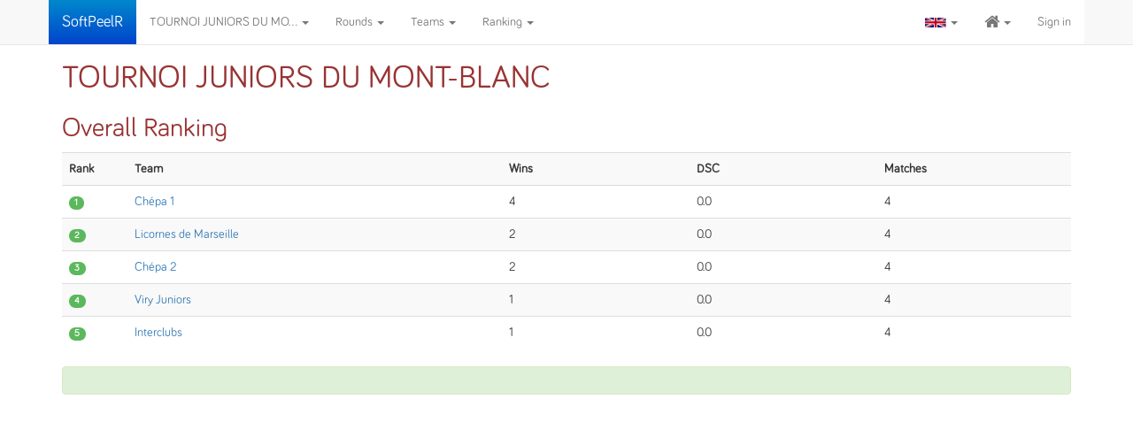

--- FILE ---
content_type: text/html; charset=utf-8
request_url: https://www.softpeelr.com/en/rounds/2554/ranking
body_size: 3138
content:
<!DOCTYPE html>
<html>
    <head>
        <meta charset="utf-8">
        <meta http-equiv="X-UA-Compatible" content="IE=edge">
        <meta name="viewport" content="width=device-width, initial-scale=1">

    <meta name="description" content="SoftPeelR, a platform (software and/or hardware) for managing your curling tournament the easy way" />
    <meta name="keywords" content="softpeelr, softpeel, curling, tournament, score, management, software, match, ranking, live"  />


    <title>SoftPeelR - manage your curling tournament!</title>

    <link rel="stylesheet" media="all" href="/assets/application-36f2b020553a775c585979d2aad4bf6d59f842cccd79002b012d17c883d7eee9.css" />
    <link rel="stylesheet" media="print" href="/assets/application-print-7ba74d108a84aa9fcb2f1078205af6f8d222bb341d71fd080046ed9f123969a3.css" />

    <script src="/assets/desktop/application-b4e53bb8b90be1ff5bceb658876cb07478856ee236ec7f3e4e4f380b0e33298b.js"></script>
    <meta name="csrf-param" content="authenticity_token" />
<meta name="csrf-token" content="XXI4jLQWfgeefTXilR0QFbRfbnP6Zu7ndkGOfQsjqq+iRH/AaBtO9dVUiqfT2GsUNZwA7pKAKBd/yHV/ojv0eA==" />

    <!-- UMAMI analytics -->
    <!-- <script async defer data-website-id="0b4a00bd-ca33-417d-b97f-f254322cd807" src="https://www.softpeelr.com:10001/umami.js"></script>
    -->
  </head>

  <body>
    <!-- Lets each page specify whether it wants a background image or not -->
    <script>var show_backgrnd_image = true;</script>

    <nav class="navbar navbar-default navbar-fixed-top">
    <div class="container">
        <div class="navbar-header">
            <button type="button" class="navbar-toggle collapsed" data-toggle="collapse"
                    data-target="#navbar" aria-expanded="false" aria-controls="navbar">
                <span class="sr-only">Toggle navigation</span>
                <span class="icon-bar"></span>
                <span class="icon-bar"></span>
                <span class="icon-bar"></span>
            </button>
                <a class="navbar-brand" rel="home" href="/en/tournaments"
                   title="SoftPeelR">
                    <!--  <img width="120" src="/assets/logo-f76d77cc8b8d3fc83c16426299ef0115ced95f7748947087d54074d321015f43.png" />  -->
                    SoftPeelR
                </a>

        </div>
        <div id="navbar" class="navbar-collapse collapse">
            <ul class="nav navbar-nav">

                    <!-- Tournament name -->
                    <li id="fat-menu" class="dropdown">
                        <a href="#" class="dropdown-toggle" data-toggle="dropdown">
                            TOURNOI JUNIORS DU  MO... <b class="caret"></b>
                        </a>
                        <ul class="dropdown-menu">
                            <li><a href="/en/tournaments/549">Home</a></li>
                            <li><a href="/en/tournaments/549/schedule"><span class="translation_missing" title="translation missing: en.tournaments.edit.schedule">Schedule</span></a></li>
                            <li><a href="#results_window" data-toggle="modal"
                                   data-target="#results_window"
                                   id="print_results_button">Print results</a></li>
                        </ul>
                    </li>

                    <!-- Rounds -->

                    <li id="fat-menu" class="dropdown">
                        <a href="#" class="dropdown-toggle" data-toggle="dropdown">
                            Rounds <b class='caret'></b>
                        </a>
                        <ul class="dropdown-menu" id="rounds-menu">

                                <li><a href="/en/tournaments/549/rounds/2554">Round 1  </a></li>

                                <li><a href="/en/tournaments/549/rounds/2607">Round 2 - Première équipe off</a></li>

                                <li><a href="/en/tournaments/549/rounds/2611">Round 3  </a></li>

                            <li class="divider"></li>
                                <li>
                                        <a href="/en/tournaments/549/rounds">All Rounds</a>
                                </li>
                        </ul>
                    </li>

                    <!-- Teams -->

                    <li id="fat-menu" class="dropdown">
                        <a href="#" class="dropdown-toggle" data-toggle="dropdown">
                            Teams <b class='caret'></b>
                        </a>
                        <ul class="dropdown-menu">
                            <li><a href="/en/tournaments/549/team_instances">List of teams</a></li>
                        </ul>
                    </li>

                    <!-- Ranking or Draw -->

                    <li>

                            <li id="fat-menu" class="dropdown">
                                <a href="#" class="dropdown-toggle" data-toggle="dropdown">
                                    Ranking <b class='caret'></b>
                                </a>
                                <ul class="dropdown-menu">
                                    <!-- See tournament.rankings for documentation about this. -->
                                            <li>
                                                <a href="/en/rounds/2611/ranking">Round 3 - General</a>
                                            </li>
                                        <li role="presentation" class="divider"></li>
                                            <li>
                                                <a href="/en/rounds/2607/ranking">Round 2 - General</a>
                                            </li>
                                        <li role="presentation" class="divider"></li>
                                            <li>
                                                <a href="/en/rounds/2554/ranking">Round 1 - General</a>
                                            </li>
                                        <li role="presentation" class="divider"></li>
                                </ul>
                            </li>


                    </li>

            </ul>

            <ul class="nav navbar-nav navbar-right">
                <!-- Show gva 'occupation des pistes but just for super-admin' -->

                <!-- Language Choice -->
                <li id="fat-menu" class="dropdown">
                    <a href="#" class="dropdown-toggle" data-toggle="dropdown">
                        <img src= /assets/english-flag-694efd91324b4f771d9b1568775ca0a5bbc3e5d4a1ec3e1cc90c77ba28314638.png />
                        <b class="caret"></b>
                    </a>
                    <ul class="dropdown-menu">
                        <li><a href="/en/rounds/2554/ranking">English</a></li>
                        <li><a href="/fr-CH/rounds/2554/ranking">Français</a></li>
                        <li><a href="/de/rounds/2554/ranking">Deutsch</a></li>
                        <li><a href="/it-CH/rounds/2554/ranking">Italiano</a></li>
                        <li><a href="/pl/rounds/2554/ranking">Polski</a></li>
                    </ul>
                </li>
                <!-- End of language choice -->

                <!--
                     <li><a href="/fr-CH/rounds/2554/ranking">Français</a></li>
                -->

                <!-- the HOME menu -->
                <li id="fat-menu" class="dropdown">
                    <a href="#" class="dropdown-toggle" data-toggle="dropdown">
                        <i class="fa fa-home fa-lg"></i> <b class="caret"></b>
                    </a>
                    <ul class="dropdown-menu">
                        <li><a href="/?locale=en">Home</a></li>
                        <li><a href="/en/tournaments">All Tournaments</a></li>

                    </ul>
                </li>


                <!-- The signin menu -->
                    <li><a href="/signin?locale=en">Sign in</a></li>

                <!-- help -->
            </ul>
        </div><!-- /.navbar -->
    </div> <!-- /.container -->
</nav>


    <div class="container">
        <div class="alert-container">
        </div>

        <h1>TOURNOI JUNIORS DU  MONT-BLANC</h1>

<h2>Overall Ranking</h2>

<!-- Expects 'ranking', 'ranking_type' and 'ranking_info' as a parameter -->

  <!-- Expects 'ranking' as a parameter -->

<table class="table table-striped">
  <tr>
    <th style="width: 1%">Rank</th>
    <th style="width: 10%">Team</th>
    <th style="width: 5%"><span class="translation_missing" title="translation missing: en.wins">Wins</span></th>
    <th style="width: 5%">DSC</th>
    <th style="width: 5%">Matches</th>
  </tr>

    <tr>
        <td><span class="label label-success label-as-badge">1</span></td>
        <!-- team could be 'winner 1' 'loser x' etc... and therefore could not exist in the
             tournament that's why we test again nullity below  -->
            <td><a href="/en/tournaments/549/team_instances/13393">Chépa 1</a></td>
        <td>4</td>
        <td>0.0</td>
        <td>4</td>
    </tr>
    <tr>
        <td><span class="label label-success label-as-badge">2</span></td>
        <!-- team could be 'winner 1' 'loser x' etc... and therefore could not exist in the
             tournament that's why we test again nullity below  -->
            <td><a href="/en/tournaments/549/team_instances/13392">Licornes de Marseille</a></td>
        <td>2</td>
        <td>0.0</td>
        <td>4</td>
    </tr>
    <tr>
        <td><span class="label label-success label-as-badge">3</span></td>
        <!-- team could be 'winner 1' 'loser x' etc... and therefore could not exist in the
             tournament that's why we test again nullity below  -->
            <td><a href="/en/tournaments/549/team_instances/13394">Chépa 2</a></td>
        <td>2</td>
        <td>0.0</td>
        <td>4</td>
    </tr>
    <tr>
        <td><span class="label label-success label-as-badge">4</span></td>
        <!-- team could be 'winner 1' 'loser x' etc... and therefore could not exist in the
             tournament that's why we test again nullity below  -->
            <td><a href="/en/tournaments/549/team_instances/13391">Viry Juniors</a></td>
        <td>1</td>
        <td>0.0</td>
        <td>4</td>
    </tr>
    <tr>
        <td><span class="label label-success label-as-badge">5</span></td>
        <!-- team could be 'winner 1' 'loser x' etc... and therefore could not exist in the
             tournament that's why we test again nullity below  -->
            <td><a href="/en/tournaments/549/team_instances/13395">Interclubs</a></td>
        <td>1</td>
        <td>0.0</td>
        <td>4</td>
    </tr>
</table>



  <div class="alert alert-success">
    
  </div>



  <style>
  .sponsor_td {
  background-color:white;
  border-style:groove;
  width:150px;
//  height:50px;
  vertical-align:middle;
  }
</style>




        <!--  -->
    </div>

    <script type="text/javascript">
     // if (show_backgrnd_image)
     //    $.backstretch("/img/stones.jpg");
     //  $.backstretch("/img/arbre-neige.jpg");
     // $.backstretch("/img/arriere.jpg");
     //         $.backstretch("/img/new-stones.jpg");
     //         $.backstretch("/img/launch-stone.jpg");
    </script>

    <script type="text/javascript">
     $(document).ready(function() {
         // Enable tooltips
         $('[data-toggle="tooltip"]').tooltip()
     });
    </script>
  </body>
</html>


--- FILE ---
content_type: application/javascript
request_url: https://www.softpeelr.com/assets/desktop/application-b4e53bb8b90be1ff5bceb658876cb07478856ee236ec7f3e4e4f380b0e33298b.js
body_size: 226602
content:
/*!
 * jQuery JavaScript Library v1.12.4
 * http://jquery.com/
 *
 * Includes Sizzle.js
 * http://sizzlejs.com/
 *
 * Copyright jQuery Foundation and other contributors
 * Released under the MIT license
 * http://jquery.org/license
 *
 * Date: 2016-05-20T17:17Z
 */
!function(t,e){"object"==typeof module&&"object"==typeof module.exports?module.exports=t.document?e(t,!0):function(t){if(!t.document)throw new Error("jQuery requires a window with a document");return e(t)}:e(t)}("undefined"!=typeof window?window:this,function(t,e){function n(t){var e=!!t&&"length"in t&&t.length,n=ft.type(t);return"function"!==n&&!ft.isWindow(t)&&("array"===n||0===e||"number"==typeof e&&e>0&&e-1 in t)}function i(t,e,n){if(ft.isFunction(e))return ft.grep(t,function(t,i){return!!e.call(t,i,t)!==n});if(e.nodeType)return ft.grep(t,function(t){return t===e!==n});if("string"==typeof e){if(kt.test(e))return ft.filter(e,t,n);e=ft.filter(e,t)}return ft.grep(t,function(t){return ft.inArray(t,e)>-1!==n})}function r(t,e){do{t=t[e]}while(t&&1!==t.nodeType);return t}function s(t){var e={};return ft.each(t.match(At)||[],function(t,n){e[n]=!0}),e}function a(){it.addEventListener?(it.removeEventListener("DOMContentLoaded",o),t.removeEventListener("load",o)):(it.detachEvent("onreadystatechange",o),t.detachEvent("onload",o))}function o(){(it.addEventListener||"load"===t.event.type||"complete"===it.readyState)&&(a(),ft.ready())}function l(t,e,n){if(n===undefined&&1===t.nodeType){var i="data-"+e.replace($t,"-$1").toLowerCase();if("string"==typeof(n=t.getAttribute(i))){try{n="true"===n||"false"!==n&&("null"===n?null:+n+""===n?+n:Nt.test(n)?ft.parseJSON(n):n)}catch(r){}ft.data(t,e,n)}else n=undefined}return n}function u(t){var e;for(e in t)if(("data"!==e||!ft.isEmptyObject(t[e]))&&"toJSON"!==e)return!1;return!0}function c(t,e,n,i){if(Pt(t)){var r,s,a=ft.expando,o=t.nodeType,l=o?ft.cache:t,u=o?t[a]:t[a]&&a;if(u&&l[u]&&(i||l[u].data)||n!==undefined||"string"!=typeof e)return u||(u=o?t[a]=nt.pop()||ft.guid++:a),l[u]||(l[u]=o?{}:{toJSON:ft.noop}),"object"!=typeof e&&"function"!=typeof e||(i?l[u]=ft.extend(l[u],e):l[u].data=ft.extend(l[u].data,e)),s=l[u],i||(s.data||(s.data={}),s=s.data),n!==undefined&&(s[ft.camelCase(e)]=n),"string"==typeof e?null==(r=s[e])&&(r=s[ft.camelCase(e)]):r=s,r}}function h(t,e,n){if(Pt(t)){var i,r,s=t.nodeType,a=s?ft.cache:t,o=s?t[ft.expando]:ft.expando;if(a[o]){if(e&&(i=n?a[o]:a[o].data)){r=(e=ft.isArray(e)?e.concat(ft.map(e,ft.camelCase)):e in i?[e]:(e=ft.camelCase(e))in i?[e]:e.split(" ")).length;for(;r--;)delete i[e[r]];if(n?!u(i):!ft.isEmptyObject(i))return}(n||(delete a[o].data,u(a[o])))&&(s?ft.cleanData([t],!0):ht.deleteExpando||a!=a.window?delete a[o]:a[o]=undefined)}}}function d(t,e,n,i){var r,s=1,a=20,o=i?function(){return i.cur()}:function(){return ft.css(t,e,"")},l=o(),u=n&&n[3]||(ft.cssNumber[e]?"":"px"),c=(ft.cssNumber[e]||"px"!==u&&+l)&&jt.exec(ft.css(t,e));if(c&&c[3]!==u){u=u||c[3],n=n||[],c=+l||1;do{c/=s=s||".5",ft.style(t,e,c+u)}while(s!==(s=o()/l)&&1!==s&&--a)}return n&&(c=+c||+l||0,r=n[1]?c+(n[1]+1)*n[2]:+n[2],i&&(i.unit=u,i.start=c,i.end=r)),r}function f(t){var e=Vt.split("|"),n=t.createDocumentFragment();if(n.createElement)for(;e.length;)n.createElement(e.pop());return n}function p(t,e){var n,i,r=0,s="undefined"!=typeof t.getElementsByTagName?t.getElementsByTagName(e||"*"):"undefined"!=typeof t.querySelectorAll?t.querySelectorAll(e||"*"):undefined;if(!s)for(s=[],n=t.childNodes||t;null!=(i=n[r]);r++)!e||ft.nodeName(i,e)?s.push(i):ft.merge(s,p(i,e));return e===undefined||e&&ft.nodeName(t,e)?ft.merge([t],s):s}function g(t,e){for(var n,i=0;null!=(n=t[i]);i++)ft._data(n,"globalEval",!e||ft._data(e[i],"globalEval"))}function m(t){qt.test(t.type)&&(t.defaultChecked=t.checked)}function v(t,e,n,i,r){for(var s,a,o,l,u,c,h,d=t.length,v=f(e),b=[],y=0;y<d;y++)if((a=t[y])||0===a)if("object"===ft.type(a))ft.merge(b,a.nodeType?[a]:a);else if(Kt.test(a)){for(l=l||v.appendChild(e.createElement("div")),u=(Bt.exec(a)||["",""])[1].toLowerCase(),h=Gt[u]||Gt._default,l.innerHTML=h[1]+ft.htmlPrefilter(a)+h[2],s=h[0];s--;)l=l.lastChild;if(!ht.leadingWhitespace&&Yt.test(a)&&b.push(e.createTextNode(Yt.exec(a)[0])),!ht.tbody)for(s=(a="table"!==u||Xt.test(a)?"<table>"!==h[1]||Xt.test(a)?0:l:l.firstChild)&&a.childNodes.length;s--;)ft.nodeName(c=a.childNodes[s],"tbody")&&!c.childNodes.length&&a.removeChild(c);for(ft.merge(b,l.childNodes),l.textContent="";l.firstChild;)l.removeChild(l.firstChild);l=v.lastChild}else b.push(e.createTextNode(a));for(l&&v.removeChild(l),ht.appendChecked||ft.grep(p(b,"input"),m),y=0;a=b[y++];)if(i&&ft.inArray(a,i)>-1)r&&r.push(a);else if(o=ft.contains(a.ownerDocument,a),l=p(v.appendChild(a),"script"),o&&g(l),n)for(s=0;a=l[s++];)Ut.test(a.type||"")&&n.push(a);return l=null,v}function b(){return!0}function y(){return!1}function _(){try{return it.activeElement}catch(t){}}function w(t,e,n,i,r,s){var a,o;if("object"==typeof e){for(o in"string"!=typeof n&&(i=i||n,n=undefined),e)w(t,o,n,i,e[o],s);return t}if(null==i&&null==r?(r=n,i=n=undefined):null==r&&("string"==typeof n?(r=i,i=undefined):(r=i,i=n,n=undefined)),!1===r)r=y;else if(!r)return t;return 1===s&&(a=r,(r=function(t){return ft().off(t),a.apply(this,arguments)}).guid=a.guid||(a.guid=ft.guid++)),t.each(function(){ft.event.add(this,e,r,i,n)})}function x(t,e){return ft.nodeName(t,"table")&&ft.nodeName(11!==e.nodeType?e:e.firstChild,"tr")?t.getElementsByTagName("tbody")[0]||t.appendChild(t.ownerDocument.createElement("tbody")):t}function k(t){return t.type=(null!==ft.find.attr(t,"type"))+"/"+t.type,t}function C(t){var e=oe.exec(t.type);return e?t.type=e[1]:t.removeAttribute("type"),t}function D(t,e){if(1===e.nodeType&&ft.hasData(t)){var n,i,r,s=ft._data(t),a=ft._data(e,s),o=s.events;if(o)for(n in delete a.handle,a.events={},o)for(i=0,r=o[n].length;i<r;i++)ft.event.add(e,n,o[n][i]);a.data&&(a.data=ft.extend({},a.data))}}function S(t,e){var n,i,r;if(1===e.nodeType){if(n=e.nodeName.toLowerCase(),!ht.noCloneEvent&&e[ft.expando]){for(i in(r=ft._data(e)).events)ft.removeEvent(e,i,r.handle);e.removeAttribute(ft.expando)}"script"===n&&e.text!==t.text?(k(e).text=t.text,C(e)):"object"===n?(e.parentNode&&(e.outerHTML=t.outerHTML),ht.html5Clone&&t.innerHTML&&!ft.trim(e.innerHTML)&&(e.innerHTML=t.innerHTML)):"input"===n&&qt.test(t.type)?(e.defaultChecked=e.checked=t.checked,e.value!==t.value&&(e.value=t.value)):"option"===n?e.defaultSelected=e.selected=t.defaultSelected:"input"!==n&&"textarea"!==n||(e.defaultValue=t.defaultValue)}}function T(t,e,n,i){e=st.apply([],e);var r,s,a,o,l,u,c=0,h=t.length,d=h-1,f=e[0],g=ft.isFunction(f);if(g||h>1&&"string"==typeof f&&!ht.checkClone&&ae.test(f))return t.each(function(r){var s=t.eq(r);g&&(e[0]=f.call(this,r,s.html())),T(s,e,n,i)});if(h&&(r=(u=v(e,t[0].ownerDocument,!1,t,i)).firstChild,1===u.childNodes.length&&(u=r),r||i)){for(a=(o=ft.map(p(u,"script"),k)).length;c<h;c++)s=u,c!==d&&(s=ft.clone(s,!0,!0),a&&ft.merge(o,p(s,"script"))),n.call(t[c],s,c);if(a)for(l=o[o.length-1].ownerDocument,ft.map(o,C),c=0;c<a;c++)s=o[c],Ut.test(s.type||"")&&!ft._data(s,"globalEval")&&ft.contains(l,s)&&(s.src?ft._evalUrl&&ft._evalUrl(s.src):ft.globalEval((s.text||s.textContent||s.innerHTML||"").replace(le,"")));u=r=null}return t}function M(t,e,n){for(var i,r=e?ft.filter(e,t):t,s=0;null!=(i=r[s]);s++)n||1!==i.nodeType||ft.cleanData(p(i)),i.parentNode&&(n&&ft.contains(i.ownerDocument,i)&&g(p(i,"script")),i.parentNode.removeChild(i));return t}function I(t,e){var n=ft(e.createElement(t)).appendTo(e.body),i=ft.css(n[0],"display");return n.detach(),i}function A(t){var e=it,n=he[t];return n||("none"!==(n=I(t,e))&&n||((e=((ce=(ce||ft("<iframe frameborder='0' width='0' height='0'/>")).appendTo(e.documentElement))[0].contentWindow||ce[0].contentDocument).document).write(),e.close(),n=I(t,e),ce.detach()),he[t]=n),n}function E(t,e){return{get:function(){if(!t())return(this.get=e).apply(this,arguments);delete this.get}}}function P(t){if(t in Se)return t;for(var e=t.charAt(0).toUpperCase()+t.slice(1),n=De.length;n--;)if((t=De[n]+e)in Se)return t}function N(t,e){for(var n,i,r,s=[],a=0,o=t.length;a<o;a++)(i=t[a]).style&&(s[a]=ft._data(i,"olddisplay"),n=i.style.display,e?(s[a]||"none"!==n||(i.style.display=""),""===i.style.display&&Lt(i)&&(s[a]=ft._data(i,"olddisplay",A(i.nodeName)))):(r=Lt(i),(n&&"none"!==n||!r)&&ft._data(i,"olddisplay",r?n:ft.css(i,"display"))));for(a=0;a<o;a++)(i=t[a]).style&&(e&&"none"!==i.style.display&&""!==i.style.display||(i.style.display=e?s[a]||"":"none"));return t}function $(t,e,n){var i=xe.exec(e);return i?Math.max(0,i[1]-(n||0))+(i[2]||"px"):e}function O(t,e,n,i,r){for(var s=n===(i?"border":"content")?4:"width"===e?1:0,a=0;s<4;s+=2)"margin"===n&&(a+=ft.css(t,n+Rt[s],!0,r)),i?("content"===n&&(a-=ft.css(t,"padding"+Rt[s],!0,r)),"margin"!==n&&(a-=ft.css(t,"border"+Rt[s]+"Width",!0,r))):(a+=ft.css(t,"padding"+Rt[s],!0,r),"padding"!==n&&(a+=ft.css(t,"border"+Rt[s]+"Width",!0,r)));return a}function F(t,e,n){var i=!0,r="width"===e?t.offsetWidth:t.offsetHeight,s=me(t),a=ht.boxSizing&&"border-box"===ft.css(t,"boxSizing",!1,s);if(r<=0||null==r){if(((r=ve(t,e,s))<0||null==r)&&(r=t.style[e]),fe.test(r))return r;i=a&&(ht.boxSizingReliable()||r===t.style[e]),r=parseFloat(r)||0}return r+O(t,e,n||(a?"border":"content"),i,s)+"px"}function H(t,e,n,i,r){return new H.prototype.init(t,e,n,i,r)}function z(){return t.setTimeout(function(){Te=undefined}),Te=ft.now()}function j(t,e){var n,i={height:t},r=0;for(e=e?1:0;r<4;r+=2-e)i["margin"+(n=Rt[r])]=i["padding"+n]=t;return e&&(i.opacity=i.width=t),i}function R(t,e,n){for(var i,r=(q.tweeners[e]||[]).concat(q.tweeners["*"]),s=0,a=r.length;s<a;s++)if(i=r[s].call(n,e,t))return i}function L(t,e,n){var i,r,s,a,o,l,u,c=this,h={},d=t.style,f=t.nodeType&&Lt(t),p=ft._data(t,"fxshow");for(i in n.queue||(null==(o=ft._queueHooks(t,"fx")).unqueued&&(o.unqueued=0,l=o.empty.fire,o.empty.fire=function(){o.unqueued||l()}),o.unqueued++,c.always(function(){c.always(function(){o.unqueued--,ft.queue(t,"fx").length||o.empty.fire()})})),1===t.nodeType&&("height"in e||"width"in e)&&(n.overflow=[d.overflow,d.overflowX,d.overflowY],"inline"===("none"===(u=ft.css(t,"display"))?ft._data(t,"olddisplay")||A(t.nodeName):u)&&"none"===ft.css(t,"float")&&(ht.inlineBlockNeedsLayout&&"inline"!==A(t.nodeName)?d.zoom=1:d.display="inline-block")),n.overflow&&(d.overflow="hidden",ht.shrinkWrapBlocks()||c.always(function(){d.overflow=n.overflow[0],d.overflowX=n.overflow[1],d.overflowY=n.overflow[2]})),e)if(r=e[i],Ie.exec(r)){if(delete e[i],s=s||"toggle"===r,r===(f?"hide":"show")){if("show"!==r||!p||p[i]===undefined)continue;f=!0}h[i]=p&&p[i]||ft.style(t,i)}else u=undefined;if(ft.isEmptyObject(h))"inline"===("none"===u?A(t.nodeName):u)&&(d.display=u);else for(i in p?"hidden"in p&&(f=p.hidden):p=ft._data(t,"fxshow",{}),s&&(p.hidden=!f),f?ft(t).show():c.done(function(){ft(t).hide()}),c.done(function(){var e;for(e in ft._removeData(t,"fxshow"),h)ft.style(t,e,h[e])}),h)a=R(f?p[i]:0,i,c),i in p||(p[i]=a.start,f&&(a.end=a.start,a.start="width"===i||"height"===i?1:0))}function W(t,e){var n,i,r,s,a;for(n in t)if(r=e[i=ft.camelCase(n)],s=t[n],ft.isArray(s)&&(r=s[1],s=t[n]=s[0]),n!==i&&(t[i]=s,delete t[n]),(a=ft.cssHooks[i])&&"expand"in a)for(n in s=a.expand(s),delete t[i],s)n in t||(t[n]=s[n],e[n]=r);else e[i]=r}function q(t,e,n){var i,r,s=0,a=q.prefilters.length,o=ft.Deferred().always(function(){delete l.elem}),l=function(){if(r)return!1;for(var e=Te||z(),n=Math.max(0,u.startTime+u.duration-e),i=1-(n/u.duration||0),s=0,a=u.tweens.length;s<a;s++)u.tweens[s].run(i);return o.notifyWith(t,[u,i,n]),i<1&&a?n:(o.resolveWith(t,[u]),!1)},u=o.promise({elem:t,props:ft.extend({},e),opts:ft.extend(!0,{specialEasing:{},easing:ft.easing._default},n),originalProperties:e,originalOptions:n,startTime:Te||z(),duration:n.duration,tweens:[],createTween:function(e,n){var i=ft.Tween(t,u.opts,e,n,u.opts.specialEasing[e]||u.opts.easing);return u.tweens.push(i),i},stop:function(e){var n=0,i=e?u.tweens.length:0;if(r)return this;for(r=!0;n<i;n++)u.tweens[n].run(1);return e?(o.notifyWith(t,[u,1,0]),o.resolveWith(t,[u,e])):o.rejectWith(t,[u,e]),this}}),c=u.props;for(W(c,u.opts.specialEasing);s<a;s++)if(i=q.prefilters[s].call(u,t,c,u.opts))return ft.isFunction(i.stop)&&(ft._queueHooks(u.elem,u.opts.queue).stop=ft.proxy(i.stop,i)),i;return ft.map(c,R,u),ft.isFunction(u.opts.start)&&u.opts.start.call(t,u),ft.fx.timer(ft.extend(l,{elem:t,anim:u,queue:u.opts.queue})),u.progress(u.opts.progress).done(u.opts.done,u.opts.complete).fail(u.opts.fail).always(u.opts.always)}function B(t){return ft.attr(t,"class")||""}function U(t){return function(e,n){"string"!=typeof e&&(n=e,e="*");var i,r=0,s=e.toLowerCase().match(At)||[];if(ft.isFunction(n))for(;i=s[r++];)"+"===i.charAt(0)?(i=i.slice(1)||"*",(t[i]=t[i]||[]).unshift(n)):(t[i]=t[i]||[]).push(n)}}function Y(t,e,n,i){function r(o){var l;return s[o]=!0,ft.each(t[o]||[],function(t,o){var u=o(e,n,i);return"string"!=typeof u||a||s[u]?a?!(l=u):void 0:(e.dataTypes.unshift(u),r(u),!1)}),l}var s={},a=t===tn;return r(e.dataTypes[0])||!s["*"]&&r("*")}function V(t,e){var n,i,r=ft.ajaxSettings.flatOptions||{};for(i in e)e[i]!==undefined&&((r[i]?t:n||(n={}))[i]=e[i]);return n&&ft.extend(!0,t,n),t}function G(t,e,n){for(var i,r,s,a,o=t.contents,l=t.dataTypes;"*"===l[0];)l.shift(),r===undefined&&(r=t.mimeType||e.getResponseHeader("Content-Type"));if(r)for(a in o)if(o[a]&&o[a].test(r)){l.unshift(a);break}if(l[0]in n)s=l[0];else{for(a in n){if(!l[0]||t.converters[a+" "+l[0]]){s=a;break}i||(i=a)}s=s||i}if(s)return s!==l[0]&&l.unshift(s),n[s]}function K(t,e,n,i){var r,s,a,o,l,u={},c=t.dataTypes.slice();if(c[1])for(a in t.converters)u[a.toLowerCase()]=t.converters[a];for(s=c.shift();s;)if(t.responseFields[s]&&(n[t.responseFields[s]]=e),!l&&i&&t.dataFilter&&(e=t.dataFilter(e,t.dataType)),l=s,s=c.shift())if("*"===s)s=l;else if("*"!==l&&l!==s){if(!(a=u[l+" "+s]||u["* "+s]))for(r in u)if((o=r.split(" "))[1]===s&&(a=u[l+" "+o[0]]||u["* "+o[0]])){!0===a?a=u[r]:!0!==u[r]&&(s=o[0],c.unshift(o[1]));break}if(!0!==a)if(a&&t.throws)e=a(e);else try{e=a(e)}catch(h){return{state:"parsererror",error:a?h:"No conversion from "+l+" to "+s}}}return{state:"success",data:e}}function X(t){return t.style&&t.style.display||ft.css(t,"display")}function Q(t){if(!ft.contains(t.ownerDocument||it,t))return!0;for(;t&&1===t.nodeType;){if("none"===X(t)||"hidden"===t.type)return!0;t=t.parentNode}return!1}function J(t,e,n,i){var r;if(ft.isArray(e))ft.each(e,function(e,r){n||an.test(t)?i(t,r):J(t+"["+("object"==typeof r&&null!=r?e:"")+"]",r,n,i)});else if(n||"object"!==ft.type(e))i(t,e);else for(r in e)J(t+"["+r+"]",e[r],n,i)}function Z(){try{return new t.XMLHttpRequest}catch(e){}}function tt(){try{return new t.ActiveXObject("Microsoft.XMLHTTP")}catch(e){}}function et(t){return ft.isWindow(t)?t:9===t.nodeType&&(t.defaultView||t.parentWindow)}var nt=[],it=t.document,rt=nt.slice,st=nt.concat,at=nt.push,ot=nt.indexOf,lt={},ut=lt.toString,ct=lt.hasOwnProperty,ht={},dt="1.12.4",ft=function(t,e){return new ft.fn.init(t,e)},pt=/^[\s\uFEFF\xA0]+|[\s\uFEFF\xA0]+$/g,gt=/^-ms-/,mt=/-([\da-z])/gi,vt=function(t,e){return e.toUpperCase()};ft.fn=ft.prototype={jquery:dt,constructor:ft,selector:"",length:0,toArray:function(){return rt.call(this)},get:function(t){return null!=t?t<0?this[t+this.length]:this[t]:rt.call(this)},pushStack:function(t){var e=ft.merge(this.constructor(),t);return e.prevObject=this,e.context=this.context,e},each:function(t){return ft.each(this,t)},map:function(t){return this.pushStack(ft.map(this,function(e,n){return t.call(e,n,e)}))},slice:function(){return this.pushStack(rt.apply(this,arguments))},first:function(){return this.eq(0)},last:function(){return this.eq(-1)},eq:function(t){var e=this.length,n=+t+(t<0?e:0);return this.pushStack(n>=0&&n<e?[this[n]]:[])},end:function(){return this.prevObject||this.constructor()},push:at,sort:nt.sort,splice:nt.splice},ft.extend=ft.fn.extend=function(){var t,e,n,i,r,s,a=arguments[0]||{},o=1,l=arguments.length,u=!1;for("boolean"==typeof a&&(u=a,a=arguments[o]||{},o++),"object"==typeof a||ft.isFunction(a)||(a={}),o===l&&(a=this,o--);o<l;o++)if(null!=(r=arguments[o]))for(i in r)t=a[i],a!==(n=r[i])&&(u&&n&&(ft.isPlainObject(n)||(e=ft.isArray(n)))?(e?(e=!1,s=t&&ft.isArray(t)?t:[]):s=t&&ft.isPlainObject(t)?t:{},a[i]=ft.extend(u,s,n)):n!==undefined&&(a[i]=n));return a},ft.extend({expando:"jQuery"+(dt+Math.random()).replace(/\D/g,""),isReady:!0,error:function(t){throw new Error(t)},noop:function(){},isFunction:function(t){return"function"===ft.type(t)},isArray:Array.isArray||function(t){return"array"===ft.type(t)},isWindow:function(t){return null!=t&&t==t.window},isNumeric:function(t){var e=t&&t.toString();return!ft.isArray(t)&&e-parseFloat(e)+1>=0},isEmptyObject:function(t){var e;for(e in t)return!1;return!0},isPlainObject:function(t){var e;if(!t||"object"!==ft.type(t)||t.nodeType||ft.isWindow(t))return!1;try{if(t.constructor&&!ct.call(t,"constructor")&&!ct.call(t.constructor.prototype,"isPrototypeOf"))return!1}catch(n){return!1}if(!ht.ownFirst)for(e in t)return ct.call(t,e);for(e in t);return e===undefined||ct.call(t,e)},type:function(t){return null==t?t+"":"object"==typeof t||"function"==typeof t?lt[ut.call(t)]||"object":typeof t},globalEval:function(e){e&&ft.trim(e)&&(t.execScript||function(e){t.eval.call(t,e)})(e)},camelCase:function(t){return t.replace(gt,"ms-").replace(mt,vt)},nodeName:function(t,e){return t.nodeName&&t.nodeName.toLowerCase()===e.toLowerCase()},each:function(t,e){var i,r=0;if(n(t))for(i=t.length;r<i&&!1!==e.call(t[r],r,t[r]);r++);else for(r in t)if(!1===e.call(t[r],r,t[r]))break;return t},trim:function(t){return null==t?"":(t+"").replace(pt,"")},makeArray:function(t,e){var i=e||[];return null!=t&&(n(Object(t))?ft.merge(i,"string"==typeof t?[t]:t):at.call(i,t)),i},inArray:function(t,e,n){var i;if(e){if(ot)return ot.call(e,t,n);for(i=e.length,n=n?n<0?Math.max(0,i+n):n:0;n<i;n++)if(n in e&&e[n]===t)return n}return-1},merge:function(t,e){for(var n=+e.length,i=0,r=t.length;i<n;)t[r++]=e[i++];if(n!=n)for(;e[i]!==undefined;)t[r++]=e[i++];return t.length=r,t},grep:function(t,e,n){for(var i=[],r=0,s=t.length,a=!n;r<s;r++)!e(t[r],r)!==a&&i.push(t[r]);return i},map:function(t,e,i){var r,s,a=0,o=[];if(n(t))for(r=t.length;a<r;a++)null!=(s=e(t[a],a,i))&&o.push(s);else for(a in t)null!=(s=e(t[a],a,i))&&o.push(s);return st.apply([],o)},guid:1,proxy:function(t,e){var n,i,r;return"string"==typeof e&&(r=t[e],e=t,t=r),ft.isFunction(t)?(n=rt.call(arguments,2),(i=function(){return t.apply(e||this,n.concat(rt.call(arguments)))}).guid=t.guid=t.guid||ft.guid++,i):undefined},now:function(){return+new Date},support:ht}),"function"==typeof Symbol&&(ft.fn[Symbol.iterator]=nt[Symbol.iterator]),ft.each("Boolean Number String Function Array Date RegExp Object Error Symbol".split(" "),function(t,e){lt["[object "+e+"]"]=e.toLowerCase()});var bt=
/*!
 * Sizzle CSS Selector Engine v2.2.1
 * http://sizzlejs.com/
 *
 * Copyright jQuery Foundation and other contributors
 * Released under the MIT license
 * http://jquery.org/license
 *
 * Date: 2015-10-17
 */
function(t){function e(t,e,n,i){var r,s,a,o,l,u,h,f,p=e&&e.ownerDocument,g=e?e.nodeType:9;if(n=n||[],"string"!=typeof t||!t||1!==g&&9!==g&&11!==g)return n;if(!i&&((e?e.ownerDocument||e:R)!==P&&E(e),e=e||P,$)){if(11!==g&&(u=vt.exec(t)))if(r=u[1]){if(9===g){if(!(a=e.getElementById(r)))return n;if(a.id===r)return n.push(a),n}else if(p&&(a=p.getElementById(r))&&z(e,a)&&a.id===r)return n.push(a),n}else{if(u[2])return J.apply(n,e.getElementsByTagName(t)),n;if((r=u[3])&&w.getElementsByClassName&&e.getElementsByClassName)return J.apply(n,e.getElementsByClassName(r)),n}if(w.qsa&&!U[t+" "]&&(!O||!O.test(t))){if(1!==g)p=e,f=t;else if("object"!==e.nodeName.toLowerCase()){for((o=e.getAttribute("id"))?o=o.replace(yt,"\\$&"):e.setAttribute("id",o=j),s=(h=D(t)).length,l=dt.test(o)?"#"+o:"[id='"+o+"']";s--;)h[s]=l+" "+d(h[s]);f=h.join(","),p=bt.test(t)&&c(e.parentNode)||e}if(f)try{return J.apply(n,p.querySelectorAll(f)),n}catch(m){}finally{o===j&&e.removeAttribute("id")}}}return T(t.replace(ot,"$1"),e,n,i)}function n(){function t(n,i){return e.push(n+" ")>x.cacheLength&&delete t[e.shift()],t[n+" "]=i}var e=[];return t}function i(t){return t[j]=!0,t}function r(t){var e=P.createElement("div");try{return!!t(e)}catch(n){return!1}finally{e.parentNode&&e.parentNode.removeChild(e),e=null}}function s(t,e){for(var n=t.split("|"),i=n.length;i--;)x.attrHandle[n[i]]=e}function a(t,e){var n=e&&t,i=n&&1===t.nodeType&&1===e.nodeType&&(~e.sourceIndex||V)-(~t.sourceIndex||V);if(i)return i;if(n)for(;n=n.nextSibling;)if(n===e)return-1;return t?1:-1}function o(t){return function(e){return"input"===e.nodeName.toLowerCase()&&e.type===t}}function l(t){return function(e){var n=e.nodeName.toLowerCase();return("input"===n||"button"===n)&&e.type===t}}function u(t){return i(function(e){return e=+e,i(function(n,i){for(var r,s=t([],n.length,e),a=s.length;a--;)n[r=s[a]]&&(n[r]=!(i[r]=n[r]))})})}function c(t){return t&&"undefined"!=typeof t.getElementsByTagName&&t}function h(){}function d(t){for(var e=0,n=t.length,i="";e<n;e++)i+=t[e].value;return i}function f(t,e,n){var i=e.dir,r=n&&"parentNode"===i,s=W++;return e.first?function(e,n,s){for(;e=e[i];)if(1===e.nodeType||r)return t(e,n,s)}:function(e,n,a){var o,l,u,c=[L,s];if(a){for(;e=e[i];)if((1===e.nodeType||r)&&t(e,n,a))return!0}else for(;e=e[i];)if(1===e.nodeType||r){if((o=(l=(u=e[j]||(e[j]={}))[e.uniqueID]||(u[e.uniqueID]={}))[i])&&o[0]===L&&o[1]===s)return c[2]=o[2];if(l[i]=c,c[2]=t(e,n,a))return!0}}}function p(t){return t.length>1?function(e,n,i){for(var r=t.length;r--;)if(!t[r](e,n,i))return!1;return!0}:t[0]}function g(t,n,i){for(var r=0,s=n.length;r<s;r++)e(t,n[r],i);return i}function m(t,e,n,i,r){for(var s,a=[],o=0,l=t.length,u=null!=e;o<l;o++)(s=t[o])&&(n&&!n(s,i,r)||(a.push(s),u&&e.push(o)));return a}function v(t,e,n,r,s,a){return r&&!r[j]&&(r=v(r)),s&&!s[j]&&(s=v(s,a)),i(function(i,a,o,l){var u,c,h,d=[],f=[],p=a.length,v=i||g(e||"*",o.nodeType?[o]:o,[]),b=!t||!i&&e?v:m(v,d,t,o,l),y=n?s||(i?t:p||r)?[]:a:b;if(n&&n(b,y,o,l),r)for(u=m(y,f),r(u,[],o,l),c=u.length;c--;)(h=u[c])&&(y[f[c]]=!(b[f[c]]=h));if(i){if(s||t){if(s){for(u=[],c=y.length;c--;)(h=y[c])&&u.push(b[c]=h);s(null,y=[],u,l)}for(c=y.length;c--;)(h=y[c])&&(u=s?tt(i,h):d[c])>-1&&(i[u]=!(a[u]=h))}}else y=m(y===a?y.splice(p,y.length):y),s?s(null,a,y,l):J.apply(a,y)})}function b(t){for(var e,n,i,r=t.length,s=x.relative[t[0].type],a=s||x.relative[" "],o=s?1:0,l=f(function(t){return t===e},a,!0),u=f(function(t){return tt(e,t)>-1},a,!0),c=[function(t,n,i){var r=!s&&(i||n!==M)||((e=n).nodeType?l(t,n,i):u(t,n,i));return e=null,r}];o<r;o++)if(n=x.relative[t[o].type])c=[f(p(c),n)];else{if((n=x.filter[t[o].type].apply(null,t[o].matches))[j]){for(i=++o;i<r&&!x.relative[t[i].type];i++);return v(o>1&&p(c),o>1&&d(t.slice(0,o-1).concat({value:" "===t[o-2].type?"*":""})).replace(ot,"$1"),n,o<i&&b(t.slice(o,i)),i<r&&b(t=t.slice(i)),i<r&&d(t))}c.push(n)}return p(c)}function y(t,n){var r=n.length>0,s=t.length>0,a=function(i,a,o,l,u){var c,h,d,f=0,p="0",g=i&&[],v=[],b=M,y=i||s&&x.find.TAG("*",u),_=L+=null==b?1:Math.random()||.1,w=y.length;for(u&&(M=a===P||a||u);p!==w&&null!=(c=y[p]);p++){if(s&&c){for(h=0,a||c.ownerDocument===P||(E(c),o=!$);d=t[h++];)if(d(c,a||P,o)){l.push(c);break}u&&(L=_)}r&&((c=!d&&c)&&f--,i&&g.push(c))}if(f+=p,r&&p!==f){for(h=0;d=n[h++];)d(g,v,a,o);if(i){if(f>0)for(;p--;)g[p]||v[p]||(v[p]=X.call(l));v=m(v)}J.apply(l,v),u&&!i&&v.length>0&&f+n.length>1&&e.uniqueSort(l)}return u&&(L=_,M=b),g};return r?i(a):a}var _,w,x,k,C,D,S,T,M,I,A,E,P,N,$,O,F,H,z,j="sizzle"+1*new Date,R=t.document,L=0,W=0,q=n(),B=n(),U=n(),Y=function(t,e){return t===e&&(A=!0),0},V=1<<31,G={}.hasOwnProperty,K=[],X=K.pop,Q=K.push,J=K.push,Z=K.slice,tt=function(t,e){for(var n=0,i=t.length;n<i;n++)if(t[n]===e)return n;return-1},et="checked|selected|async|autofocus|autoplay|controls|defer|disabled|hidden|ismap|loop|multiple|open|readonly|required|scoped",nt="[\\x20\\t\\r\\n\\f]",it="(?:\\\\.|[\\w-]|[^\\x00-\\xa0])+",rt="\\["+nt+"*("+it+")(?:"+nt+"*([*^$|!~]?=)"+nt+"*(?:'((?:\\\\.|[^\\\\'])*)'|\"((?:\\\\.|[^\\\\\"])*)\"|("+it+"))|)"+nt+"*\\]",st=":("+it+")(?:\\((('((?:\\\\.|[^\\\\'])*)'|\"((?:\\\\.|[^\\\\\"])*)\")|((?:\\\\.|[^\\\\()[\\]]|"+rt+")*)|.*)\\)|)",at=new RegExp(nt+"+","g"),ot=new RegExp("^"+nt+"+|((?:^|[^\\\\])(?:\\\\.)*)"+nt+"+$","g"),lt=new RegExp("^"+nt+"*,"+nt+"*"),ut=new RegExp("^"+nt+"*([>+~]|"+nt+")"+nt+"*"),ct=new RegExp("="+nt+"*([^\\]'\"]*?)"+nt+"*\\]","g"),ht=new RegExp(st),dt=new RegExp("^"+it+"$"),ft={ID:new RegExp("^#("+it+")"),CLASS:new RegExp("^\\.("+it+")"),TAG:new RegExp("^("+it+"|[*])"),ATTR:new RegExp("^"+rt),PSEUDO:new RegExp("^"+st),CHILD:new RegExp("^:(only|first|last|nth|nth-last)-(child|of-type)(?:\\("+nt+"*(even|odd|(([+-]|)(\\d*)n|)"+nt+"*(?:([+-]|)"+nt+"*(\\d+)|))"+nt+"*\\)|)","i"),bool:new RegExp("^(?:"+et+")$","i"),needsContext:new RegExp("^"+nt+"*[>+~]|:(even|odd|eq|gt|lt|nth|first|last)(?:\\("+nt+"*((?:-\\d)?\\d*)"+nt+"*\\)|)(?=[^-]|$)","i")},pt=/^(?:input|select|textarea|button)$/i,gt=/^h\d$/i,mt=/^[^{]+\{\s*\[native \w/,vt=/^(?:#([\w-]+)|(\w+)|\.([\w-]+))$/,bt=/[+~]/,yt=/'|\\/g,_t=new RegExp("\\\\([\\da-f]{1,6}"+nt+"?|("+nt+")|.)","ig"),wt=function(t,e,n){var i="0x"+e-65536;return i!=i||n?e:i<0?String.fromCharCode(i+65536):String.fromCharCode(i>>10|55296,1023&i|56320)},xt=function(){E()};try{J.apply(K=Z.call(R.childNodes),R.childNodes),K[R.childNodes.length].nodeType}catch(kt){J={apply:K.length?function(t,e){Q.apply(t,Z.call(e))}:function(t,e){for(var n=t.length,i=0;t[n++]=e[i++];);t.length=n-1}}}for(_ in w=e.support={},C=e.isXML=function(t){var e=t&&(t.ownerDocument||t).documentElement;return!!e&&"HTML"!==e.nodeName},E=e.setDocument=function(t){var e,n,i=t?t.ownerDocument||t:R;return i!==P&&9===i.nodeType&&i.documentElement?(N=(P=i).documentElement,$=!C(P),(n=P.defaultView)&&n.top!==n&&(n.addEventListener?n.addEventListener("unload",xt,!1):n.attachEvent&&n.attachEvent("onunload",xt)),w.attributes=r(function(t){return t.className="i",!t.getAttribute("className")}),w.getElementsByTagName=r(function(t){return t.appendChild(P.createComment("")),!t.getElementsByTagName("*").length}),w.getElementsByClassName=mt.test(P.getElementsByClassName),w.getById=r(function(t){return N.appendChild(t).id=j,!P.getElementsByName||!P.getElementsByName(j).length}),w.getById?(x.find.ID=function(t,e){if("undefined"!=typeof e.getElementById&&$){var n=e.getElementById(t);return n?[n]:[]}},x.filter.ID=function(t){var e=t.replace(_t,wt);return function(t){return t.getAttribute("id")===e}}):(delete x.find.ID,x.filter.ID=function(t){var e=t.replace(_t,wt);return function(t){var n="undefined"!=typeof t.getAttributeNode&&t.getAttributeNode("id");return n&&n.value===e}}),x.find.TAG=w.getElementsByTagName?function(t,e){return"undefined"!=typeof e.getElementsByTagName?e.getElementsByTagName(t):w.qsa?e.querySelectorAll(t):void 0}:function(t,e){var n,i=[],r=0,s=e.getElementsByTagName(t);if("*"===t){for(;n=s[r++];)1===n.nodeType&&i.push(n);return i}return s},x.find.CLASS=w.getElementsByClassName&&function(t,e){if("undefined"!=typeof e.getElementsByClassName&&$)return e.getElementsByClassName(t)},F=[],O=[],(w.qsa=mt.test(P.querySelectorAll))&&(r(function(t){N.appendChild(t).innerHTML="<a id='"+j+"'></a><select id='"+j+"-\r\\' msallowcapture=''><option selected=''></option></select>",t.querySelectorAll("[msallowcapture^='']").length&&O.push("[*^$]="+nt+"*(?:''|\"\")"),t.querySelectorAll("[selected]").length||O.push("\\["+nt+"*(?:value|"+et+")"),t.querySelectorAll("[id~="+j+"-]").length||O.push("~="),t.querySelectorAll(":checked").length||O.push(":checked"),t.querySelectorAll("a#"+j+"+*").length||O.push(".#.+[+~]")}),r(function(t){var e=P.createElement("input");e.setAttribute("type","hidden"),t.appendChild(e).setAttribute("name","D"),t.querySelectorAll("[name=d]").length&&O.push("name"+nt+"*[*^$|!~]?="),t.querySelectorAll(":enabled").length||O.push(":enabled",":disabled"),t.querySelectorAll("*,:x"),O.push(",.*:")})),(w.matchesSelector=mt.test(H=N.matches||N.webkitMatchesSelector||N.mozMatchesSelector||N.oMatchesSelector||N.msMatchesSelector))&&r(function(t){w.disconnectedMatch=H.call(t,"div"),H.call(t,"[s!='']:x"),F.push("!=",st)}),O=O.length&&new RegExp(O.join("|")),F=F.length&&new RegExp(F.join("|")),e=mt.test(N.compareDocumentPosition),z=e||mt.test(N.contains)?function(t,e){var n=9===t.nodeType?t.documentElement:t,i=e&&e.parentNode;return t===i||!(!i||1!==i.nodeType||!(n.contains?n.contains(i):t.compareDocumentPosition&&16&t.compareDocumentPosition(i)))}:function(t,e){if(e)for(;e=e.parentNode;)if(e===t)return!0;return!1},Y=e?function(t,e){if(t===e)return A=!0,0;var n=!t.compareDocumentPosition-!e.compareDocumentPosition;return n||(1&(n=(t.ownerDocument||t)===(e.ownerDocument||e)?t.compareDocumentPosition(e):1)||!w.sortDetached&&e.compareDocumentPosition(t)===n?t===P||t.ownerDocument===R&&z(R,t)?-1:e===P||e.ownerDocument===R&&z(R,e)?1:I?tt(I,t)-tt(I,e):0:4&n?-1:1)}:function(t,e){if(t===e)return A=!0,0;var n,i=0,r=t.parentNode,s=e.parentNode,o=[t],l=[e];if(!r||!s)return t===P?-1:e===P?1:r?-1:s?1:I?tt(I,t)-tt(I,e):0;if(r===s)return a(t,e);for(n=t;n=n.parentNode;)o.unshift(n);for(n=e;n=n.parentNode;)l.unshift(n);for(;o[i]===l[i];)i++;return i?a(o[i],l[i]):o[i]===R?-1:l[i]===R?1:0},P):P},e.matches=function(t,n){return e(t,null,null,n)},e.matchesSelector=function(t,n){if((t.ownerDocument||t)!==P&&E(t),n=n.replace(ct,"='$1']"),w.matchesSelector&&$&&!U[n+" "]&&(!F||!F.test(n))&&(!O||!O.test(n)))try{var i=H.call(t,n);if(i||w.disconnectedMatch||t.document&&11!==t.document.nodeType)return i}catch(kt){}return e(n,P,null,[t]).length>0},e.contains=function(t,e){return(t.ownerDocument||t)!==P&&E(t),z(t,e)},e.attr=function(t,e){(t.ownerDocument||t)!==P&&E(t);var n=x.attrHandle[e.toLowerCase()],i=n&&G.call(x.attrHandle,e.toLowerCase())?n(t,e,!$):undefined;return i!==undefined?i:w.attributes||!$?t.getAttribute(e):(i=t.getAttributeNode(e))&&i.specified?i.value:null},e.error=function(t){throw new Error("Syntax error, unrecognized expression: "+t)},e.uniqueSort=function(t){var e,n=[],i=0,r=0;if(A=!w.detectDuplicates,I=!w.sortStable&&t.slice(0),t.sort(Y),A){for(;e=t[r++];)e===t[r]&&(i=n.push(r));for(;i--;)t.splice(n[i],1)}return I=null,t},k=e.getText=function(t){var e,n="",i=0,r=t.nodeType;if(r){if(1===r||9===r||11===r){if("string"==typeof t.textContent)return t.textContent;for(t=t.firstChild;t;t=t.nextSibling)n+=k(t)}else if(3===r||4===r)return t.nodeValue}else for(;e=t[i++];)n+=k(e);return n},(x=e.selectors={cacheLength:50,createPseudo:i,match:ft,attrHandle:{},find:{},relative:{">":{dir:"parentNode",first:!0}," ":{dir:"parentNode"},"+":{dir:"previousSibling",first:!0},"~":{dir:"previousSibling"}},preFilter:{ATTR:function(t){return t[1]=t[1].replace(_t,wt),t[3]=(t[3]||t[4]||t[5]||"").replace(_t,wt),"~="===t[2]&&(t[3]=" "+t[3]+" "),t.slice(0,4)},CHILD:function(t){return t[1]=t[1].toLowerCase(),"nth"===t[1].slice(0,3)?(t[3]||e.error(t[0]),t[4]=+(t[4]?t[5]+(t[6]||1):2*("even"===t[3]||"odd"===t[3])),t[5]=+(t[7]+t[8]||"odd"===t[3])):t[3]&&e.error(t[0]),t},PSEUDO:function(t){var e,n=!t[6]&&t[2];return ft.CHILD.test(t[0])?null:(t[3]?t[2]=t[4]||t[5]||"":n&&ht.test(n)&&(e=D(n,!0))&&(e=n.indexOf(")",n.length-e)-n.length)&&(t[0]=t[0].slice(0,e),t[2]=n.slice(0,e)),t.slice(0,3))}},filter:{TAG:function(t){var e=t.replace(_t,wt).toLowerCase();return"*"===t?function(){return!0}:function(t){return t.nodeName&&t.nodeName.toLowerCase()===e}},CLASS:function(t){var e=q[t+" "];return e||(e=new RegExp("(^|"+nt+")"+t+"("+nt+"|$)"))&&q(t,function(t){return e.test("string"==typeof t.className&&t.className||"undefined"!=typeof t.getAttribute&&t.getAttribute("class")||"")})},ATTR:function(t,n,i){return function(r){var s=e.attr(r,t);return null==s?"!="===n:!n||(s+="","="===n?s===i:"!="===n?s!==i:"^="===n?i&&0===s.indexOf(i):"*="===n?i&&s.indexOf(i)>-1:"$="===n?i&&s.slice(-i.length)===i:"~="===n?(" "+s.replace(at," ")+" ").indexOf(i)>-1:"|="===n&&(s===i||s.slice(0,i.length+1)===i+"-"))}},CHILD:function(t,e,n,i,r){var s="nth"!==t.slice(0,3),a="last"!==t.slice(-4),o="of-type"===e;return 1===i&&0===r?function(t){return!!t.parentNode}:function(e,n,l){var u,c,h,d,f,p,g=s!==a?"nextSibling":"previousSibling",m=e.parentNode,v=o&&e.nodeName.toLowerCase(),b=!l&&!o,y=!1;if(m){if(s){for(;g;){for(d=e;d=d[g];)if(o?d.nodeName.toLowerCase()===v:1===d.nodeType)return!1;p=g="only"===t&&!p&&"nextSibling"}return!0}if(p=[a?m.firstChild:m.lastChild],a&&b){for(y=(f=(u=(c=(h=(d=m)[j]||(d[j]={}))[d.uniqueID]||(h[d.uniqueID]={}))[t]||[])[0]===L&&u[1])&&u[2],d=f&&m.childNodes[f];d=++f&&d&&d[g]||(y=f=0)||p.pop();)if(1===d.nodeType&&++y&&d===e){c[t]=[L,f,y];break}}else if(b&&(y=f=(u=(c=(h=(d=e)[j]||(d[j]={}))[d.uniqueID]||(h[d.uniqueID]={}))[t]||[])[0]===L&&u[1]),!1===y)for(;(d=++f&&d&&d[g]||(y=f=0)||p.pop())&&((o?d.nodeName.toLowerCase()!==v:1!==d.nodeType)||!++y||(b&&((c=(h=d[j]||(d[j]={}))[d.uniqueID]||(h[d.uniqueID]={}))[t]=[L,y]),d!==e)););return(y-=r)===i||y%i==0&&y/i>=0}}},PSEUDO:function(t,n){var r,s=x.pseudos[t]||x.setFilters[t.toLowerCase()]||e.error("unsupported pseudo: "+t);return s[j]?s(n):s.length>1?(r=[t,t,"",n],x.setFilters.hasOwnProperty(t.toLowerCase())?i(function(t,e){for(var i,r=s(t,n),a=r.length;a--;)t[i=tt(t,r[a])]=!(e[i]=r[a])}):function(t){return s(t,0,r)}):s}},pseudos:{not:i(function(t){var e=[],n=[],r=S(t.replace(ot,"$1"));return r[j]?i(function(t,e,n,i){for(var s,a=r(t,null,i,[]),o=t.length;o--;)(s=a[o])&&(t[o]=!(e[o]=s))}):function(t,i,s){return e[0]=t,r(e,null,s,n),e[0]=null,!n.pop()}}),has:i(function(t){return function(n){return e(t,n).length>0}}),contains:i(function(t){return t=t.replace(_t,wt),function(e){return(e.textContent||e.innerText||k(e)).indexOf(t)>-1}}),lang:i(function(t){return dt.test(t||"")||e.error("unsupported lang: "+t),t=t.replace(_t,wt).toLowerCase(),function(e){var n;do{if(n=$?e.lang:e.getAttribute("xml:lang")||e.getAttribute("lang"))return(n=n.toLowerCase())===t||0===n.indexOf(t+"-")}while((e=e.parentNode)&&1===e.nodeType);return!1}}),target:function(e){var n=t.location&&t.location.hash;return n&&n.slice(1)===e.id},root:function(t){return t===N},focus:function(t){return t===P.activeElement&&(!P.hasFocus||P.hasFocus())&&!!(t.type||t.href||~t.tabIndex)},enabled:function(t){return!1===t.disabled},disabled:function(t){return!0===t.disabled},checked:function(t){var e=t.nodeName.toLowerCase();return"input"===e&&!!t.checked||"option"===e&&!!t.selected},selected:function(t){return t.parentNode&&t.parentNode.selectedIndex,!0===t.selected},empty:function(t){for(t=t.firstChild;t;t=t.nextSibling)if(t.nodeType<6)return!1;return!0},parent:function(t){return!x.pseudos.empty(t)},header:function(t){return gt.test(t.nodeName)},input:function(t){return pt.test(t.nodeName)},button:function(t){var e=t.nodeName.toLowerCase();return"input"===e&&"button"===t.type||"button"===e},text:function(t){var e;return"input"===t.nodeName.toLowerCase()&&"text"===t.type&&(null==(e=t.getAttribute("type"))||"text"===e.toLowerCase())},first:u(function(){return[0]}),last:u(function(t,e){return[e-1]}),eq:u(function(t,e,n){return[n<0?n+e:n]}),even:u(function(t,e){for(var n=0;n<e;n+=2)t.push(n);return t}),odd:u(function(t,e){for(var n=1;n<e;n+=2)t.push(n);return t}),lt:u(function(t,e,n){for(var i=n<0?n+e:n;--i>=0;)t.push(i);return t}),gt:u(function(t,e,n){for(var i=n<0?n+e:n;++i<e;)t.push(i);return t})}}).pseudos.nth=x.pseudos.eq,{radio:!0,checkbox:!0,file:!0,password:!0,image:!0})x.pseudos[_]=o(_);for(_ in{submit:!0,reset:!0})x.pseudos[_]=l(_);return h.prototype=x.filters=x.pseudos,x.setFilters=new h,D=e.tokenize=function(t,n){var i,r,s,a,o,l,u,c=B[t+" "];if(c)return n?0:c.slice(0);for(o=t,l=[],u=x.preFilter;o;){for(a in i&&!(r=lt.exec(o))||(r&&(o=o.slice(r[0].length)||o),l.push(s=[])),i=!1,(r=ut.exec(o))&&(i=r.shift(),s.push({value:i,type:r[0].replace(ot," ")}),o=o.slice(i.length)),x.filter)!(r=ft[a].exec(o))||u[a]&&!(r=u[a](r))||(i=r.shift(),s.push({value:i,type:a,matches:r}),o=o.slice(i.length));if(!i)break}return n?o.length:o?e.error(t):B(t,l).slice(0)},S=e.compile=function(t,e){var n,i=[],r=[],s=U[t+" "];if(!s){for(e||(e=D(t)),n=e.length;n--;)(s=b(e[n]))[j]?i.push(s):r.push(s);(s=U(t,y(r,i))).selector=t}return s},T=e.select=function(t,e,n,i){var r,s,a,o,l,u="function"==typeof t&&t,h=!i&&D(t=u.selector||t);if(n=n||[],1===h.length){if((s=h[0]=h[0].slice(0)).length>2&&"ID"===(a=s[0]).type&&w.getById&&9===e.nodeType&&$&&x.relative[s[1].type]){if(!(e=(x.find.ID(a.matches[0].replace(_t,wt),e)||[])[0]))return n;u&&(e=e.parentNode),t=t.slice(s.shift().value.length)}for(r=ft.needsContext.test(t)?0:s.length;r--&&(a=s[r],!x.relative[o=a.type]);)if((l=x.find[o])&&(i=l(a.matches[0].replace(_t,wt),bt.test(s[0].type)&&c(e.parentNode)||e))){if(s.splice(r,1),!(t=i.length&&d(s)))return J.apply(n,i),n;break}}return(u||S(t,h))(i,e,!$,n,!e||bt.test(t)&&c(e.parentNode)||e),n},w.sortStable=j.split("").sort(Y).join("")===j,w.detectDuplicates=!!A,E(),w.sortDetached=r(function(t){return 1&t.compareDocumentPosition(P.createElement("div"))}),r(function(t){return t.innerHTML="<a href='#'></a>","#"===t.firstChild.getAttribute("href")})||s("type|href|height|width",function(t,e,n){if(!n)return t.getAttribute(e,"type"===e.toLowerCase()?1:2)}),w.attributes&&r(function(t){return t.innerHTML="<input/>",t.firstChild.setAttribute("value",""),""===t.firstChild.getAttribute("value")})||s("value",function(t,e,n){if(!n&&"input"===t.nodeName.toLowerCase())return t.defaultValue}),r(function(t){return null==t.getAttribute("disabled")})||s(et,function(t,e,n){var i;if(!n)return!0===t[e]?e.toLowerCase():(i=t.getAttributeNode(e))&&i.specified?i.value:null}),e}(t);ft.find=bt,ft.expr=bt.selectors,ft.expr[":"]=ft.expr.pseudos,ft.uniqueSort=ft.unique=bt.uniqueSort,ft.text=bt.getText,ft.isXMLDoc=bt.isXML,ft.contains=bt.contains;var yt=function(t,e,n){for(var i=[],r=n!==undefined;(t=t[e])&&9!==t.nodeType;)if(1===t.nodeType){if(r&&ft(t).is(n))break;i.push(t)}return i},_t=function(t,e){for(var n=[];t;t=t.nextSibling)1===t.nodeType&&t!==e&&n.push(t);return n},wt=ft.expr.match.needsContext,xt=/^<([\w-]+)\s*\/?>(?:<\/\1>|)$/,kt=/^.[^:#\[\.,]*$/;ft.filter=function(t,e,n){var i=e[0];return n&&(t=":not("+t+")"),1===e.length&&1===i.nodeType?ft.find.matchesSelector(i,t)?[i]:[]:ft.find.matches(t,ft.grep(e,function(t){return 1===t.nodeType}))},ft.fn.extend({find:function(t){var e,n=[],i=this,r=i.length;if("string"!=typeof t)return this.pushStack(ft(t).filter(function(){for(e=0;e<r;e++)if(ft.contains(i[e],this))return!0}));for(e=0;e<r;e++)ft.find(t,i[e],n);return(n=this.pushStack(r>1?ft.unique(n):n)).selector=this.selector?this.selector+" "+t:t,n},filter:function(t){return this.pushStack(i(this,t||[],!1))},not:function(t){return this.pushStack(i(this,t||[],!0))},is:function(t){return!!i(this,"string"==typeof t&&wt.test(t)?ft(t):t||[],!1).length}});var Ct,Dt=/^(?:\s*(<[\w\W]+>)[^>]*|#([\w-]*))$/;(ft.fn.init=function(t,e,n){var i,r;if(!t)return this;if(n=n||Ct,"string"==typeof t){if(!(i="<"===t.charAt(0)&&">"===t.charAt(t.length-1)&&t.length>=3?[null,t,null]:Dt.exec(t))||!i[1]&&e)return!e||e.jquery?(e||n).find(t):this.constructor(e).find(t);if(i[1]){if(e=e instanceof ft?e[0]:e,ft.merge(this,ft.parseHTML(i[1],e&&e.nodeType?e.ownerDocument||e:it,!0)),xt.test(i[1])&&ft.isPlainObject(e))for(i in e)ft.isFunction(this[i])?this[i](e[i]):this.attr(i,e[i]);return this}if((r=it.getElementById(i[2]))&&r.parentNode){if(r.id!==i[2])return Ct.find(t);this.length=1,this[0]=r}return this.context=it,this.selector=t,this}return t.nodeType?(this.context=this[0]=t,this.length=1,this):ft.isFunction(t)?"undefined"!=typeof n.ready?n.ready(t):t(ft):(t.selector!==undefined&&(this.selector=t.selector,this.context=t.context),ft.makeArray(t,this))}).prototype=ft.fn,Ct=ft(it);var St=/^(?:parents|prev(?:Until|All))/,Tt={children:!0,contents:!0,next:!0,prev:!0};ft.fn.extend({has:function(t){var e,n=ft(t,this),i=n.length;return this.filter(function(){for(e=0;e<i;e++)if(ft.contains(this,n[e]))return!0})},closest:function(t,e){for(var n,i=0,r=this.length,s=[],a=wt.test(t)||"string"!=typeof t?ft(t,e||this.context):0;i<r;i++)for(n=this[i];n&&n!==e;n=n.parentNode)if(n.nodeType<11&&(a?a.index(n)>-1:1===n.nodeType&&ft.find.matchesSelector(n,t))){s.push(n);break}return this.pushStack(s.length>1?ft.uniqueSort(s):s)},index:function(t){return t?"string"==typeof t?ft.inArray(this[0],ft(t)):ft.inArray(t.jquery?t[0]:t,this):this[0]&&this[0].parentNode?this.first().prevAll().length:-1},add:function(t,e){return this.pushStack(ft.uniqueSort(ft.merge(this.get(),ft(t,e))))},addBack:function(t){return this.add(null==t?this.prevObject:this.prevObject.filter(t))}}),ft.each({parent:function(t){var e=t.parentNode;return e&&11!==e.nodeType?e:null},parents:function(t){return yt(t,"parentNode")},parentsUntil:function(t,e,n){return yt(t,"parentNode",n)},next:function(t){return r(t,"nextSibling")},prev:function(t){return r(t,"previousSibling")},nextAll:function(t){return yt(t,"nextSibling")},prevAll:function(t){return yt(t,"previousSibling")},nextUntil:function(t,e,n){return yt(t,"nextSibling",n)},prevUntil:function(t,e,n){return yt(t,"previousSibling",n)},siblings:function(t){return _t((t.parentNode||{}).firstChild,t)},children:function(t){return _t(t.firstChild)},contents:function(t){return ft.nodeName(t,"iframe")?t.contentDocument||t.contentWindow.document:ft.merge([],t.childNodes)}},function(t,e){ft.fn[t]=function(n,i){var r=ft.map(this,e,n);return"Until"!==t.slice(-5)&&(i=n),i&&"string"==typeof i&&(r=ft.filter(i,r)),this.length>1&&(Tt[t]||(r=ft.uniqueSort(r)),St.test(t)&&(r=r.reverse())),this.pushStack(r)}});var Mt,It,At=/\S+/g;for(It in ft.Callbacks=function(t){t="string"==typeof t?s(t):ft.extend({},t);var e,n,i,r,a=[],o=[],l=-1,u=function(){for(r=t.once,i=e=!0;o.length;l=-1)for(n=o.shift();++l<a.length;)!1===a[l].apply(n[0],n[1])&&t.stopOnFalse&&(l=a.length,n=!1);t.memory||(n=!1),e=!1,r&&(a=n?[]:"")},c={add:function(){return a&&(n&&!e&&(l=a.length-1,o.push(n)),function i(e){ft.each(e,function(e,n){ft.isFunction(n)?t.unique&&c.has(n)||a.push(n):n&&n.length&&"string"!==ft.type(n)&&i(n)})}(arguments),n&&!e&&u()),this},remove:function(){return ft.each(arguments,function(t,e){for(var n;(n=ft.inArray(e,a,n))>-1;)a.splice(n,1),n<=l&&l--}),this},has:function(t){return t?ft.inArray(t,a)>-1:a.length>0},empty:function(){return a&&(a=[]),this},disable:function(){return r=o=[],a=n="",this},disabled:function(){return!a},lock:function(){return r=!0,n||c.disable(),this},locked:function(){return!!r},fireWith:function(t,n){return r||(n=[t,(n=n||[]).slice?n.slice():n],o.push(n),e||u()),this},fire:function(){return c.fireWith(this,arguments),this},fired:function(){return!!i}};return c},ft.extend({Deferred:function(t){var e=[["resolve","done",ft.Callbacks("once memory"),"resolved"],["reject","fail",ft.Callbacks("once memory"),"rejected"],["notify","progress",ft.Callbacks("memory")]],n="pending",i={state:function(){return n},always:function(){return r.done(arguments).fail(arguments),this},then:function(){var t=arguments;return ft.Deferred(function(n){ft.each(e,function(e,s){var a=ft.isFunction(t[e])&&t[e];r[s[1]](function(){var t=a&&a.apply(this,arguments);t&&ft.isFunction(t.promise)?t.promise().progress(n.notify).done(n.resolve).fail(n.reject):n[s[0]+"With"](this===i?n.promise():this,a?[t]:arguments)})}),t=null}).promise()},promise:function(t){return null!=t?ft.extend(t,i):i}},r={};return i.pipe=i.then,ft.each(e,function(t,s){var a=s[2],o=s[3];i[s[1]]=a.add,o&&a.add(function(){n=o},e[1^t][2].disable,e[2][2].lock),r[s[0]]=function(){return r[s[0]+"With"](this===r?i:this,arguments),this},r[s[0]+"With"]=a.fireWith}),i.promise(r),t&&t.call(r,r),r},when:function(t){var e,n,i,r=0,s=rt.call(arguments),a=s.length,o=1!==a||t&&ft.isFunction(t.promise)?a:0,l=1===o?t:ft.Deferred(),u=function(t,n,i){return function(r){n[t]=this,i[t]=arguments.length>1?rt.call(arguments):r,i===e?l.notifyWith(n,i):--o||l.resolveWith(n,i)}};if(a>1)for(e=new Array(a),n=new Array(a),i=new Array(a);r<a;r++)s[r]&&ft.isFunction(s[r].promise)?s[r].promise().progress(u(r,n,e)).done(u(r,i,s)).fail(l.reject):--o;return o||l.resolveWith(i,s),l.promise()}}),ft.fn.ready=function(t){return ft.ready.promise().done(t),this},ft.extend({isReady:!1,readyWait:1,holdReady:function(t){t?ft.readyWait++:ft.ready(!0)},ready:function(t){(!0===t?--ft.readyWait:ft.isReady)||(ft.isReady=!0,!0!==t&&--ft.readyWait>0||(Mt.resolveWith(it,[ft]),ft.fn.triggerHandler&&(ft(it).triggerHandler("ready"),ft(it).off("ready"))))}}),ft.ready.promise=function(e){if(!Mt)if(Mt=ft.Deferred(),"complete"===it.readyState||"loading"!==it.readyState&&!it.documentElement.doScroll)t.setTimeout(ft.ready);else if(it.addEventListener)it.addEventListener("DOMContentLoaded",o),t.addEventListener("load",o);else{it.attachEvent("onreadystatechange",o),t.attachEvent("onload",o);var n=!1;try{n=null==t.frameElement&&it.documentElement}catch(i){}n&&n.doScroll&&function e(){if(!ft.isReady){try{n.doScroll("left")}catch(i){return t.setTimeout(e,50)}a(),ft.ready()}}()}return Mt.promise(e)},ft.ready.promise(),ft(ht))break;ht.ownFirst="0"===It,ht.inlineBlockNeedsLayout=!1,ft(function(){var t,e,n,i;(n=it.getElementsByTagName("body")[0])&&n.style&&(e=it.createElement("div"),(i=it.createElement("div")).style.cssText="position:absolute;border:0;width:0;height:0;top:0;left:-9999px",n.appendChild(i).appendChild(e),"undefined"!=typeof e.style.zoom&&(e.style.cssText="display:inline;margin:0;border:0;padding:1px;width:1px;zoom:1",ht.inlineBlockNeedsLayout=t=3===e.offsetWidth,t&&(n.style.zoom=1)),n.removeChild(i))}),function(){var t=it.createElement("div");ht.deleteExpando=!0;try{delete t.test}catch(e){ht.deleteExpando=!1}t=null}();var Et,Pt=function(t){var e=ft.noData[(t.nodeName+" ").toLowerCase()],n=+t.nodeType||1;return(1===n||9===n)&&(!e||!0!==e&&t.getAttribute("classid")===e)},Nt=/^(?:\{[\w\W]*\}|\[[\w\W]*\])$/,$t=/([A-Z])/g;ft.extend({cache:{},noData:{"applet ":!0,"embed ":!0,"object ":"clsid:D27CDB6E-AE6D-11cf-96B8-444553540000"},hasData:function(t){return!!(t=t.nodeType?ft.cache[t[ft.expando]]:t[ft.expando])&&!u(t)},data:function(t,e,n){return c(t,e,n)},removeData:function(t,e){return h(t,e)},_data:function(t,e,n){return c(t,e,n,!0)},_removeData:function(t,e){return h(t,e,!0)}}),ft.fn.extend({data:function(t,e){var n,i,r,s=this[0],a=s&&s.attributes;if(t===undefined){if(this.length&&(r=ft.data(s),1===s.nodeType&&!ft._data(s,"parsedAttrs"))){for(n=a.length;n--;)a[n]&&0===(i=a[n].name).indexOf("data-")&&l(s,i=ft.camelCase(i.slice(5)),r[i]);ft._data(s,"parsedAttrs",!0)}return r}return"object"==typeof t?this.each(function(){ft.data(this,t)}):arguments.length>1?this.each(function(){ft.data(this,t,e)}):s?l(s,t,ft.data(s,t)):undefined},removeData:function(t){return this.each(function(){ft.removeData(this,t)})}}),ft.extend({queue:function(t,e,n){var i;if(t)return e=(e||"fx")+"queue",i=ft._data(t,e),n&&(!i||ft.isArray(n)?i=ft._data(t,e,ft.makeArray(n)):i.push(n)),i||[]},dequeue:function(t,e){e=e||"fx";var n=ft.queue(t,e),i=n.length,r=n.shift(),s=ft._queueHooks(t,e),a=function(){ft.dequeue(t,e)};"inprogress"===r&&(r=n.shift(),i--),r&&("fx"===e&&n.unshift("inprogress"),delete s.stop,r.call(t,a,s)),!i&&s&&s.empty.fire()},_queueHooks:function(t,e){var n=e+"queueHooks";return ft._data(t,n)||ft._data(t,n,{empty:ft.Callbacks("once memory").add(function(){ft._removeData(t,e+"queue"),ft._removeData(t,n)})})}}),ft.fn.extend({queue:function(t,e){var n=2;return"string"!=typeof t&&(e=t,t="fx",n--),arguments.length<n?ft.queue(this[0],t):e===undefined?this:this.each(function(){var n=ft.queue(this,t,e);ft._queueHooks(this,t),"fx"===t&&"inprogress"!==n[0]&&ft.dequeue(this,t)})},dequeue:function(t){return this.each(function(){ft.dequeue(this,t)})},clearQueue:function(t){return this.queue(t||"fx",[])},promise:function(t,e){var n,i=1,r=ft.Deferred(),s=this,a=this.length,o=function(){--i||r.resolveWith(s,[s])};for("string"!=typeof t&&(e=t,t=undefined),t=t||"fx";a--;)(n=ft._data(s[a],t+"queueHooks"))&&n.empty&&(i++,n.empty.add(o));return o(),r.promise(e)}}),ht.shrinkWrapBlocks=function(){return null!=Et?Et:(Et=!1,(e=it.getElementsByTagName("body")[0])&&e.style?(t=it.createElement("div"),(n=it.createElement("div")).style.cssText="position:absolute;border:0;width:0;height:0;top:0;left:-9999px",e.appendChild(n).appendChild(t),"undefined"!=typeof t.style.zoom&&(t.style.cssText="-webkit-box-sizing:content-box;-moz-box-sizing:content-box;box-sizing:content-box;display:block;margin:0;border:0;padding:1px;width:1px;zoom:1",t.appendChild(it.createElement("div")).style.width="5px",Et=3!==t.offsetWidth),e.removeChild(n),Et):void 0);var t,e,n};var Ot,Ft,Ht,zt=/[+-]?(?:\d*\.|)\d+(?:[eE][+-]?\d+|)/.source,jt=new RegExp("^(?:([+-])=|)("+zt+")([a-z%]*)$","i"),Rt=["Top","Right","Bottom","Left"],Lt=function(t,e){return t=e||t,"none"===ft.css(t,"display")||!ft.contains(t.ownerDocument,t)},Wt=function(t,e,n,i,r,s,a){var o=0,l=t.length,u=null==n;if("object"===ft.type(n))for(o in r=!0,n)Wt(t,e,o,n[o],!0,s,a);else if(i!==undefined&&(r=!0,ft.isFunction(i)||(a=!0),u&&(a?(e.call(t,i),e=null):(u=e,e=function(t,e,n){return u.call(ft(t),n)})),e))for(;o<l;o++)e(t[o],n,a?i:i.call(t[o],o,e(t[o],n)));return r?t:u?e.call(t):l?e(t[0],n):s},qt=/^(?:checkbox|radio)$/i,Bt=/<([\w:-]+)/,Ut=/^$|\/(?:java|ecma)script/i,Yt=/^\s+/,Vt="abbr|article|aside|audio|bdi|canvas|data|datalist|details|dialog|figcaption|figure|footer|header|hgroup|main|mark|meter|nav|output|picture|progress|section|summary|template|time|video";Ot=it.createElement("div"),Ft=it.createDocumentFragment(),Ht=it.createElement("input"),Ot.innerHTML="  <link/><table></table><a href='/a'>a</a><input type='checkbox'/>",ht.leadingWhitespace=3===Ot.firstChild.nodeType,ht.tbody=!Ot.getElementsByTagName("tbody").length,ht.htmlSerialize=!!Ot.getElementsByTagName("link").length,ht.html5Clone="<:nav></:nav>"!==it.createElement("nav").cloneNode(!0).outerHTML,Ht.type="checkbox",Ht.checked=!0,Ft.appendChild(Ht),ht.appendChecked=Ht.checked,Ot.innerHTML="<textarea>x</textarea>",ht.noCloneChecked=!!Ot.cloneNode(!0).lastChild.defaultValue,Ft.appendChild(Ot),(Ht=it.createElement("input")).setAttribute("type","radio"),Ht.setAttribute("checked","checked"),Ht.setAttribute("name","t"),Ot.appendChild(Ht),ht.checkClone=Ot.cloneNode(!0).cloneNode(!0).lastChild.checked,ht.noCloneEvent=!!Ot.addEventListener,Ot[ft.expando]=1,ht.attributes=!Ot.getAttribute(ft.expando);var Gt={option:[1,"<select multiple='multiple'>","</select>"],legend:[1,"<fieldset>","</fieldset>"],area:[1,"<map>","</map>"],param:[1,"<object>","</object>"],thead:[1,"<table>","</table>"],tr:[2,"<table><tbody>","</tbody></table>"],col:[2,"<table><tbody></tbody><colgroup>","</colgroup></table>"],td:[3,"<table><tbody><tr>","</tr></tbody></table>"],_default:ht.htmlSerialize?[0,"",""]:[1,"X<div>","</div>"]};Gt.optgroup=Gt.option,Gt.tbody=Gt.tfoot=Gt.colgroup=Gt.caption=Gt.thead,Gt.th=Gt.td;var Kt=/<|&#?\w+;/,Xt=/<tbody/i;!function(){var e,n,i=it.createElement("div");for(e in{submit:!0,change:!0,focusin:!0})n="on"+e,(ht[e]=n in t)||(i.setAttribute(n,"t"),ht[e]=!1===i.attributes[n].expando);i=null}();var Qt=/^(?:input|select|textarea)$/i,Jt=/^key/,Zt=/^(?:mouse|pointer|contextmenu|drag|drop)|click/,te=/^(?:focusinfocus|focusoutblur)$/,ee=/^([^.]*)(?:\.(.+)|)/;ft.event={global:{},add:function(t,e,n,i,r){var s,a,o,l,u,c,h,d,f,p,g,m=ft._data(t);if(m){for(n.handler&&(n=(l=n).handler,r=l.selector),n.guid||(n.guid=ft.guid++),(a=m.events)||(a=m.events={}),(c=m.handle)||((c=m.handle=function(t){return void 0===ft||t&&ft.event.triggered===t.type?undefined:ft.event.dispatch.apply(c.elem,arguments)}).elem=t),o=(e=(e||"").match(At)||[""]).length;o--;)f=g=(s=ee.exec(e[o])||[])[1],p=(s[2]||"").split(".").sort(),f&&(u=ft.event.special[f]||{},f=(r?u.delegateType:u.bindType)||f,u=ft.event.special[f]||{},h=ft.extend({type:f,origType:g,data:i,handler:n,guid:n.guid,selector:r,
needsContext:r&&ft.expr.match.needsContext.test(r),namespace:p.join(".")},l),(d=a[f])||((d=a[f]=[]).delegateCount=0,u.setup&&!1!==u.setup.call(t,i,p,c)||(t.addEventListener?t.addEventListener(f,c,!1):t.attachEvent&&t.attachEvent("on"+f,c))),u.add&&(u.add.call(t,h),h.handler.guid||(h.handler.guid=n.guid)),r?d.splice(d.delegateCount++,0,h):d.push(h),ft.event.global[f]=!0);t=null}},remove:function(t,e,n,i,r){var s,a,o,l,u,c,h,d,f,p,g,m=ft.hasData(t)&&ft._data(t);if(m&&(c=m.events)){for(u=(e=(e||"").match(At)||[""]).length;u--;)if(f=g=(o=ee.exec(e[u])||[])[1],p=(o[2]||"").split(".").sort(),f){for(h=ft.event.special[f]||{},d=c[f=(i?h.delegateType:h.bindType)||f]||[],o=o[2]&&new RegExp("(^|\\.)"+p.join("\\.(?:.*\\.|)")+"(\\.|$)"),l=s=d.length;s--;)a=d[s],!r&&g!==a.origType||n&&n.guid!==a.guid||o&&!o.test(a.namespace)||i&&i!==a.selector&&("**"!==i||!a.selector)||(d.splice(s,1),a.selector&&d.delegateCount--,h.remove&&h.remove.call(t,a));l&&!d.length&&(h.teardown&&!1!==h.teardown.call(t,p,m.handle)||ft.removeEvent(t,f,m.handle),delete c[f])}else for(f in c)ft.event.remove(t,f+e[u],n,i,!0);ft.isEmptyObject(c)&&(delete m.handle,ft._removeData(t,"events"))}},trigger:function(e,n,i,r){var s,a,o,l,u,c,h,d=[i||it],f=ct.call(e,"type")?e.type:e,p=ct.call(e,"namespace")?e.namespace.split("."):[];if(o=c=i=i||it,3!==i.nodeType&&8!==i.nodeType&&!te.test(f+ft.event.triggered)&&(f.indexOf(".")>-1&&(f=(p=f.split(".")).shift(),p.sort()),a=f.indexOf(":")<0&&"on"+f,(e=e[ft.expando]?e:new ft.Event(f,"object"==typeof e&&e)).isTrigger=r?2:3,e.namespace=p.join("."),e.rnamespace=e.namespace?new RegExp("(^|\\.)"+p.join("\\.(?:.*\\.|)")+"(\\.|$)"):null,e.result=undefined,e.target||(e.target=i),n=null==n?[e]:ft.makeArray(n,[e]),u=ft.event.special[f]||{},r||!u.trigger||!1!==u.trigger.apply(i,n))){if(!r&&!u.noBubble&&!ft.isWindow(i)){for(l=u.delegateType||f,te.test(l+f)||(o=o.parentNode);o;o=o.parentNode)d.push(o),c=o;c===(i.ownerDocument||it)&&d.push(c.defaultView||c.parentWindow||t)}for(h=0;(o=d[h++])&&!e.isPropagationStopped();)e.type=h>1?l:u.bindType||f,(s=(ft._data(o,"events")||{})[e.type]&&ft._data(o,"handle"))&&s.apply(o,n),(s=a&&o[a])&&s.apply&&Pt(o)&&(e.result=s.apply(o,n),!1===e.result&&e.preventDefault());if(e.type=f,!r&&!e.isDefaultPrevented()&&(!u._default||!1===u._default.apply(d.pop(),n))&&Pt(i)&&a&&i[f]&&!ft.isWindow(i)){(c=i[a])&&(i[a]=null),ft.event.triggered=f;try{i[f]()}catch(g){}ft.event.triggered=undefined,c&&(i[a]=c)}return e.result}},dispatch:function(t){t=ft.event.fix(t);var e,n,i,r,s,a=[],o=rt.call(arguments),l=(ft._data(this,"events")||{})[t.type]||[],u=ft.event.special[t.type]||{};if(o[0]=t,t.delegateTarget=this,!u.preDispatch||!1!==u.preDispatch.call(this,t)){for(a=ft.event.handlers.call(this,t,l),e=0;(r=a[e++])&&!t.isPropagationStopped();)for(t.currentTarget=r.elem,n=0;(s=r.handlers[n++])&&!t.isImmediatePropagationStopped();)t.rnamespace&&!t.rnamespace.test(s.namespace)||(t.handleObj=s,t.data=s.data,(i=((ft.event.special[s.origType]||{}).handle||s.handler).apply(r.elem,o))!==undefined&&!1===(t.result=i)&&(t.preventDefault(),t.stopPropagation()));return u.postDispatch&&u.postDispatch.call(this,t),t.result}},handlers:function(t,e){var n,i,r,s,a=[],o=e.delegateCount,l=t.target;if(o&&l.nodeType&&("click"!==t.type||isNaN(t.button)||t.button<1))for(;l!=this;l=l.parentNode||this)if(1===l.nodeType&&(!0!==l.disabled||"click"!==t.type)){for(i=[],n=0;n<o;n++)i[r=(s=e[n]).selector+" "]===undefined&&(i[r]=s.needsContext?ft(r,this).index(l)>-1:ft.find(r,this,null,[l]).length),i[r]&&i.push(s);i.length&&a.push({elem:l,handlers:i})}return o<e.length&&a.push({elem:this,handlers:e.slice(o)}),a},fix:function(t){if(t[ft.expando])return t;var e,n,i,r=t.type,s=t,a=this.fixHooks[r];for(a||(this.fixHooks[r]=a=Zt.test(r)?this.mouseHooks:Jt.test(r)?this.keyHooks:{}),i=a.props?this.props.concat(a.props):this.props,t=new ft.Event(s),e=i.length;e--;)t[n=i[e]]=s[n];return t.target||(t.target=s.srcElement||it),3===t.target.nodeType&&(t.target=t.target.parentNode),t.metaKey=!!t.metaKey,a.filter?a.filter(t,s):t},props:"altKey bubbles cancelable ctrlKey currentTarget detail eventPhase metaKey relatedTarget shiftKey target timeStamp view which".split(" "),fixHooks:{},keyHooks:{props:"char charCode key keyCode".split(" "),filter:function(t,e){return null==t.which&&(t.which=null!=e.charCode?e.charCode:e.keyCode),t}},mouseHooks:{props:"button buttons clientX clientY fromElement offsetX offsetY pageX pageY screenX screenY toElement".split(" "),filter:function(t,e){var n,i,r,s=e.button,a=e.fromElement;return null==t.pageX&&null!=e.clientX&&(r=(i=t.target.ownerDocument||it).documentElement,n=i.body,t.pageX=e.clientX+(r&&r.scrollLeft||n&&n.scrollLeft||0)-(r&&r.clientLeft||n&&n.clientLeft||0),t.pageY=e.clientY+(r&&r.scrollTop||n&&n.scrollTop||0)-(r&&r.clientTop||n&&n.clientTop||0)),!t.relatedTarget&&a&&(t.relatedTarget=a===t.target?e.toElement:a),t.which||s===undefined||(t.which=1&s?1:2&s?3:4&s?2:0),t}},special:{load:{noBubble:!0},focus:{trigger:function(){if(this!==_()&&this.focus)try{return this.focus(),!1}catch(t){}},delegateType:"focusin"},blur:{trigger:function(){if(this===_()&&this.blur)return this.blur(),!1},delegateType:"focusout"},click:{trigger:function(){if(ft.nodeName(this,"input")&&"checkbox"===this.type&&this.click)return this.click(),!1},_default:function(t){return ft.nodeName(t.target,"a")}},beforeunload:{postDispatch:function(t){t.result!==undefined&&t.originalEvent&&(t.originalEvent.returnValue=t.result)}}},simulate:function(t,e,n){var i=ft.extend(new ft.Event,n,{type:t,isSimulated:!0});ft.event.trigger(i,null,e),i.isDefaultPrevented()&&n.preventDefault()}},ft.removeEvent=it.removeEventListener?function(t,e,n){t.removeEventListener&&t.removeEventListener(e,n)}:function(t,e,n){var i="on"+e;t.detachEvent&&("undefined"==typeof t[i]&&(t[i]=null),t.detachEvent(i,n))},ft.Event=function(t,e){if(!(this instanceof ft.Event))return new ft.Event(t,e);t&&t.type?(this.originalEvent=t,this.type=t.type,this.isDefaultPrevented=t.defaultPrevented||t.defaultPrevented===undefined&&!1===t.returnValue?b:y):this.type=t,e&&ft.extend(this,e),this.timeStamp=t&&t.timeStamp||ft.now(),this[ft.expando]=!0},ft.Event.prototype={constructor:ft.Event,isDefaultPrevented:y,isPropagationStopped:y,isImmediatePropagationStopped:y,preventDefault:function(){var t=this.originalEvent;this.isDefaultPrevented=b,t&&(t.preventDefault?t.preventDefault():t.returnValue=!1)},stopPropagation:function(){var t=this.originalEvent;this.isPropagationStopped=b,t&&!this.isSimulated&&(t.stopPropagation&&t.stopPropagation(),t.cancelBubble=!0)},stopImmediatePropagation:function(){var t=this.originalEvent;this.isImmediatePropagationStopped=b,t&&t.stopImmediatePropagation&&t.stopImmediatePropagation(),this.stopPropagation()}},ft.each({mouseenter:"mouseover",mouseleave:"mouseout",pointerenter:"pointerover",pointerleave:"pointerout"},function(t,e){ft.event.special[t]={delegateType:e,bindType:e,handle:function(t){var n,i=this,r=t.relatedTarget,s=t.handleObj;return r&&(r===i||ft.contains(i,r))||(t.type=s.origType,n=s.handler.apply(this,arguments),t.type=e),n}}}),ht.submit||(ft.event.special.submit={setup:function(){if(ft.nodeName(this,"form"))return!1;ft.event.add(this,"click._submit keypress._submit",function(t){var e=t.target,n=ft.nodeName(e,"input")||ft.nodeName(e,"button")?ft.prop(e,"form"):undefined;n&&!ft._data(n,"submit")&&(ft.event.add(n,"submit._submit",function(t){t._submitBubble=!0}),ft._data(n,"submit",!0))})},postDispatch:function(t){t._submitBubble&&(delete t._submitBubble,this.parentNode&&!t.isTrigger&&ft.event.simulate("submit",this.parentNode,t))},teardown:function(){if(ft.nodeName(this,"form"))return!1;ft.event.remove(this,"._submit")}}),ht.change||(ft.event.special.change={setup:function(){if(Qt.test(this.nodeName))return"checkbox"!==this.type&&"radio"!==this.type||(ft.event.add(this,"propertychange._change",function(t){"checked"===t.originalEvent.propertyName&&(this._justChanged=!0)}),ft.event.add(this,"click._change",function(t){this._justChanged&&!t.isTrigger&&(this._justChanged=!1),ft.event.simulate("change",this,t)})),!1;ft.event.add(this,"beforeactivate._change",function(t){var e=t.target;Qt.test(e.nodeName)&&!ft._data(e,"change")&&(ft.event.add(e,"change._change",function(t){!this.parentNode||t.isSimulated||t.isTrigger||ft.event.simulate("change",this.parentNode,t)}),ft._data(e,"change",!0))})},handle:function(t){var e=t.target;if(this!==e||t.isSimulated||t.isTrigger||"radio"!==e.type&&"checkbox"!==e.type)return t.handleObj.handler.apply(this,arguments)},teardown:function(){return ft.event.remove(this,"._change"),!Qt.test(this.nodeName)}}),ht.focusin||ft.each({focus:"focusin",blur:"focusout"},function(t,e){var n=function(t){ft.event.simulate(e,t.target,ft.event.fix(t))};ft.event.special[e]={setup:function(){var i=this.ownerDocument||this,r=ft._data(i,e);r||i.addEventListener(t,n,!0),ft._data(i,e,(r||0)+1)},teardown:function(){var i=this.ownerDocument||this,r=ft._data(i,e)-1;r?ft._data(i,e,r):(i.removeEventListener(t,n,!0),ft._removeData(i,e))}}}),ft.fn.extend({on:function(t,e,n,i){return w(this,t,e,n,i)},one:function(t,e,n,i){return w(this,t,e,n,i,1)},off:function(t,e,n){var i,r;if(t&&t.preventDefault&&t.handleObj)return i=t.handleObj,ft(t.delegateTarget).off(i.namespace?i.origType+"."+i.namespace:i.origType,i.selector,i.handler),this;if("object"==typeof t){for(r in t)this.off(r,e,t[r]);return this}return!1!==e&&"function"!=typeof e||(n=e,e=undefined),!1===n&&(n=y),this.each(function(){ft.event.remove(this,t,n,e)})},trigger:function(t,e){return this.each(function(){ft.event.trigger(t,e,this)})},triggerHandler:function(t,e){var n=this[0];if(n)return ft.event.trigger(t,e,n,!0)}});var ne=/ jQuery\d+="(?:null|\d+)"/g,ie=new RegExp("<(?:"+Vt+")[\\s/>]","i"),re=/<(?!area|br|col|embed|hr|img|input|link|meta|param)(([\w:-]+)[^>]*)\/>/gi,se=/<script|<style|<link/i,ae=/checked\s*(?:[^=]|=\s*.checked.)/i,oe=/^true\/(.*)/,le=/^\s*<!(?:\[CDATA\[|--)|(?:\]\]|--)>\s*$/g,ue=f(it).appendChild(it.createElement("div"));ft.extend({htmlPrefilter:function(t){return t.replace(re,"<$1></$2>")},clone:function(t,e,n){var i,r,s,a,o,l=ft.contains(t.ownerDocument,t);if(ht.html5Clone||ft.isXMLDoc(t)||!ie.test("<"+t.nodeName+">")?s=t.cloneNode(!0):(ue.innerHTML=t.outerHTML,ue.removeChild(s=ue.firstChild)),!(ht.noCloneEvent&&ht.noCloneChecked||1!==t.nodeType&&11!==t.nodeType||ft.isXMLDoc(t)))for(i=p(s),o=p(t),a=0;null!=(r=o[a]);++a)i[a]&&S(r,i[a]);if(e)if(n)for(o=o||p(t),i=i||p(s),a=0;null!=(r=o[a]);a++)D(r,i[a]);else D(t,s);return(i=p(s,"script")).length>0&&g(i,!l&&p(t,"script")),i=o=r=null,s},cleanData:function(t,e){for(var n,i,r,s,a=0,o=ft.expando,l=ft.cache,u=ht.attributes,c=ft.event.special;null!=(n=t[a]);a++)if((e||Pt(n))&&(s=(r=n[o])&&l[r])){if(s.events)for(i in s.events)c[i]?ft.event.remove(n,i):ft.removeEvent(n,i,s.handle);l[r]&&(delete l[r],u||"undefined"==typeof n.removeAttribute?n[o]=undefined:n.removeAttribute(o),nt.push(r))}}}),ft.fn.extend({domManip:T,detach:function(t){return M(this,t,!0)},remove:function(t){return M(this,t)},text:function(t){return Wt(this,function(t){return t===undefined?ft.text(this):this.empty().append((this[0]&&this[0].ownerDocument||it).createTextNode(t))},null,t,arguments.length)},append:function(){return T(this,arguments,function(t){1!==this.nodeType&&11!==this.nodeType&&9!==this.nodeType||x(this,t).appendChild(t)})},prepend:function(){return T(this,arguments,function(t){if(1===this.nodeType||11===this.nodeType||9===this.nodeType){var e=x(this,t);e.insertBefore(t,e.firstChild)}})},before:function(){return T(this,arguments,function(t){this.parentNode&&this.parentNode.insertBefore(t,this)})},after:function(){return T(this,arguments,function(t){this.parentNode&&this.parentNode.insertBefore(t,this.nextSibling)})},empty:function(){for(var t,e=0;null!=(t=this[e]);e++){for(1===t.nodeType&&ft.cleanData(p(t,!1));t.firstChild;)t.removeChild(t.firstChild);t.options&&ft.nodeName(t,"select")&&(t.options.length=0)}return this},clone:function(t,e){return t=null!=t&&t,e=null==e?t:e,this.map(function(){return ft.clone(this,t,e)})},html:function(t){return Wt(this,function(t){var e=this[0]||{},n=0,i=this.length;if(t===undefined)return 1===e.nodeType?e.innerHTML.replace(ne,""):undefined;if("string"==typeof t&&!se.test(t)&&(ht.htmlSerialize||!ie.test(t))&&(ht.leadingWhitespace||!Yt.test(t))&&!Gt[(Bt.exec(t)||["",""])[1].toLowerCase()]){t=ft.htmlPrefilter(t);try{for(;n<i;n++)1===(e=this[n]||{}).nodeType&&(ft.cleanData(p(e,!1)),e.innerHTML=t);e=0}catch(r){}}e&&this.empty().append(t)},null,t,arguments.length)},replaceWith:function(){var t=[];return T(this,arguments,function(e){var n=this.parentNode;ft.inArray(this,t)<0&&(ft.cleanData(p(this)),n&&n.replaceChild(e,this))},t)}}),ft.each({appendTo:"append",prependTo:"prepend",insertBefore:"before",insertAfter:"after",replaceAll:"replaceWith"},function(t,e){ft.fn[t]=function(t){for(var n,i=0,r=[],s=ft(t),a=s.length-1;i<=a;i++)n=i===a?this:this.clone(!0),ft(s[i])[e](n),at.apply(r,n.get());return this.pushStack(r)}});var ce,he={HTML:"block",BODY:"block"},de=/^margin/,fe=new RegExp("^("+zt+")(?!px)[a-z%]+$","i"),pe=function(t,e,n,i){var r,s,a={};for(s in e)a[s]=t.style[s],t.style[s]=e[s];for(s in r=n.apply(t,i||[]),e)t.style[s]=a[s];return r},ge=it.documentElement;!function(){function e(){var e,c,h=it.documentElement;h.appendChild(l),u.style.cssText="-webkit-box-sizing:border-box;box-sizing:border-box;position:relative;display:block;margin:auto;border:1px;padding:1px;top:1%;width:50%",n=r=o=!1,i=a=!0,t.getComputedStyle&&(c=t.getComputedStyle(u),n="1%"!==(c||{}).top,o="2px"===(c||{}).marginLeft,r="4px"===(c||{width:"4px"}).width,u.style.marginRight="50%",i="4px"===(c||{marginRight:"4px"}).marginRight,(e=u.appendChild(it.createElement("div"))).style.cssText=u.style.cssText="-webkit-box-sizing:content-box;-moz-box-sizing:content-box;box-sizing:content-box;display:block;margin:0;border:0;padding:0",e.style.marginRight=e.style.width="0",u.style.width="1px",a=!parseFloat((t.getComputedStyle(e)||{}).marginRight),u.removeChild(e)),u.style.display="none",(s=0===u.getClientRects().length)&&(u.style.display="",u.innerHTML="<table><tr><td></td><td>t</td></tr></table>",u.childNodes[0].style.borderCollapse="separate",(e=u.getElementsByTagName("td"))[0].style.cssText="margin:0;border:0;padding:0;display:none",(s=0===e[0].offsetHeight)&&(e[0].style.display="",e[1].style.display="none",s=0===e[0].offsetHeight)),h.removeChild(l)}var n,i,r,s,a,o,l=it.createElement("div"),u=it.createElement("div");u.style&&(u.style.cssText="float:left;opacity:.5",ht.opacity="0.5"===u.style.opacity,ht.cssFloat=!!u.style.cssFloat,u.style.backgroundClip="content-box",u.cloneNode(!0).style.backgroundClip="",ht.clearCloneStyle="content-box"===u.style.backgroundClip,(l=it.createElement("div")).style.cssText="border:0;width:8px;height:0;top:0;left:-9999px;padding:0;margin-top:1px;position:absolute",u.innerHTML="",l.appendChild(u),ht.boxSizing=""===u.style.boxSizing||""===u.style.MozBoxSizing||""===u.style.WebkitBoxSizing,ft.extend(ht,{reliableHiddenOffsets:function(){return null==n&&e(),s},boxSizingReliable:function(){return null==n&&e(),r},pixelMarginRight:function(){return null==n&&e(),i},pixelPosition:function(){return null==n&&e(),n},reliableMarginRight:function(){return null==n&&e(),a},reliableMarginLeft:function(){return null==n&&e(),o}}))}();var me,ve,be=/^(top|right|bottom|left)$/;t.getComputedStyle?(me=function(e){var n=e.ownerDocument.defaultView;return n&&n.opener||(n=t),n.getComputedStyle(e)},ve=function(t,e,n){var i,r,s,a,o=t.style;return""!==(a=(n=n||me(t))?n.getPropertyValue(e)||n[e]:undefined)&&a!==undefined||ft.contains(t.ownerDocument,t)||(a=ft.style(t,e)),n&&!ht.pixelMarginRight()&&fe.test(a)&&de.test(e)&&(i=o.width,r=o.minWidth,s=o.maxWidth,o.minWidth=o.maxWidth=o.width=a,a=n.width,o.width=i,o.minWidth=r,o.maxWidth=s),a===undefined?a:a+""}):ge.currentStyle&&(me=function(t){return t.currentStyle},ve=function(t,e,n){var i,r,s,a,o=t.style;return null==(a=(n=n||me(t))?n[e]:undefined)&&o&&o[e]&&(a=o[e]),fe.test(a)&&!be.test(e)&&(i=o.left,(s=(r=t.runtimeStyle)&&r.left)&&(r.left=t.currentStyle.left),o.left="fontSize"===e?"1em":a,a=o.pixelLeft+"px",o.left=i,s&&(r.left=s)),a===undefined?a:a+""||"auto"});var ye=/alpha\([^)]*\)/i,_e=/opacity\s*=\s*([^)]*)/i,we=/^(none|table(?!-c[ea]).+)/,xe=new RegExp("^("+zt+")(.*)$","i"),ke={position:"absolute",visibility:"hidden",display:"block"},Ce={letterSpacing:"0",fontWeight:"400"},De=["Webkit","O","Moz","ms"],Se=it.createElement("div").style;ft.extend({cssHooks:{opacity:{get:function(t,e){if(e){var n=ve(t,"opacity");return""===n?"1":n}}}},cssNumber:{animationIterationCount:!0,columnCount:!0,fillOpacity:!0,flexGrow:!0,flexShrink:!0,fontWeight:!0,lineHeight:!0,opacity:!0,order:!0,orphans:!0,widows:!0,zIndex:!0,zoom:!0},cssProps:{float:ht.cssFloat?"cssFloat":"styleFloat"},style:function(t,e,n,i){if(t&&3!==t.nodeType&&8!==t.nodeType&&t.style){var r,s,a,o=ft.camelCase(e),l=t.style;if(e=ft.cssProps[o]||(ft.cssProps[o]=P(o)||o),a=ft.cssHooks[e]||ft.cssHooks[o],n===undefined)return a&&"get"in a&&(r=a.get(t,!1,i))!==undefined?r:l[e];if("string"===(s=typeof n)&&(r=jt.exec(n))&&r[1]&&(n=d(t,e,r),s="number"),null!=n&&n==n&&("number"===s&&(n+=r&&r[3]||(ft.cssNumber[o]?"":"px")),ht.clearCloneStyle||""!==n||0!==e.indexOf("background")||(l[e]="inherit"),!(a&&"set"in a&&(n=a.set(t,n,i))===undefined)))try{l[e]=n}catch(u){}}},css:function(t,e,n,i){var r,s,a,o=ft.camelCase(e);return e=ft.cssProps[o]||(ft.cssProps[o]=P(o)||o),(a=ft.cssHooks[e]||ft.cssHooks[o])&&"get"in a&&(s=a.get(t,!0,n)),s===undefined&&(s=ve(t,e,i)),"normal"===s&&e in Ce&&(s=Ce[e]),""===n||n?(r=parseFloat(s),!0===n||isFinite(r)?r||0:s):s}}),ft.each(["height","width"],function(t,e){ft.cssHooks[e]={get:function(t,n,i){if(n)return we.test(ft.css(t,"display"))&&0===t.offsetWidth?pe(t,ke,function(){return F(t,e,i)}):F(t,e,i)},set:function(t,n,i){var r=i&&me(t);return $(t,n,i?O(t,e,i,ht.boxSizing&&"border-box"===ft.css(t,"boxSizing",!1,r),r):0)}}}),ht.opacity||(ft.cssHooks.opacity={get:function(t,e){return _e.test((e&&t.currentStyle?t.currentStyle.filter:t.style.filter)||"")?.01*parseFloat(RegExp.$1)+"":e?"1":""},set:function(t,e){var n=t.style,i=t.currentStyle,r=ft.isNumeric(e)?"alpha(opacity="+100*e+")":"",s=i&&i.filter||n.filter||"";n.zoom=1,(e>=1||""===e)&&""===ft.trim(s.replace(ye,""))&&n.removeAttribute&&(n.removeAttribute("filter"),""===e||i&&!i.filter)||(n.filter=ye.test(s)?s.replace(ye,r):s+" "+r)}}),ft.cssHooks.marginRight=E(ht.reliableMarginRight,function(t,e){if(e)return pe(t,{display:"inline-block"},ve,[t,"marginRight"])}),ft.cssHooks.marginLeft=E(ht.reliableMarginLeft,function(t,e){if(e)return(parseFloat(ve(t,"marginLeft"))||(ft.contains(t.ownerDocument,t)?t.getBoundingClientRect().left-pe(t,{marginLeft:0},function(){return t.getBoundingClientRect().left}):0))+"px"}),ft.each({margin:"",padding:"",border:"Width"},function(t,e){ft.cssHooks[t+e]={expand:function(n){for(var i=0,r={},s="string"==typeof n?n.split(" "):[n];i<4;i++)r[t+Rt[i]+e]=s[i]||s[i-2]||s[0];return r}},de.test(t)||(ft.cssHooks[t+e].set=$)}),ft.fn.extend({css:function(t,e){return Wt(this,function(t,e,n){var i,r,s={},a=0;if(ft.isArray(e)){for(i=me(t),r=e.length;a<r;a++)s[e[a]]=ft.css(t,e[a],!1,i);return s}return n!==undefined?ft.style(t,e,n):ft.css(t,e)},t,e,arguments.length>1)},show:function(){return N(this,!0)},hide:function(){return N(this)},toggle:function(t){return"boolean"==typeof t?t?this.show():this.hide():this.each(function(){Lt(this)?ft(this).show():ft(this).hide()})}}),ft.Tween=H,H.prototype={constructor:H,init:function(t,e,n,i,r,s){this.elem=t,this.prop=n,this.easing=r||ft.easing._default,this.options=e,this.start=this.now=this.cur(),this.end=i,this.unit=s||(ft.cssNumber[n]?"":"px")},cur:function(){var t=H.propHooks[this.prop];return t&&t.get?t.get(this):H.propHooks._default.get(this)},run:function(t){var e,n=H.propHooks[this.prop];return this.options.duration?this.pos=e=ft.easing[this.easing](t,this.options.duration*t,0,1,this.options.duration):this.pos=e=t,this.now=(this.end-this.start)*e+this.start,this.options.step&&this.options.step.call(this.elem,this.now,this),n&&n.set?n.set(this):H.propHooks._default.set(this),this}},H.prototype.init.prototype=H.prototype,H.propHooks={_default:{get:function(t){var e;return 1!==t.elem.nodeType||null!=t.elem[t.prop]&&null==t.elem.style[t.prop]?t.elem[t.prop]:(e=ft.css(t.elem,t.prop,""))&&"auto"!==e?e:0},set:function(t){ft.fx.step[t.prop]?ft.fx.step[t.prop](t):1!==t.elem.nodeType||null==t.elem.style[ft.cssProps[t.prop]]&&!ft.cssHooks[t.prop]?t.elem[t.prop]=t.now:ft.style(t.elem,t.prop,t.now+t.unit)}}},H.propHooks.scrollTop=H.propHooks.scrollLeft={set:function(t){t.elem.nodeType&&t.elem.parentNode&&(t.elem[t.prop]=t.now)}},ft.easing={linear:function(t){return t},swing:function(t){return.5-Math.cos(t*Math.PI)/2},_default:"swing"},ft.fx=H.prototype.init,ft.fx.step={};var Te,Me,Ie=/^(?:toggle|show|hide)$/,Ae=/queueHooks$/;ft.Animation=ft.extend(q,{tweeners:{"*":[function(t,e){var n=this.createTween(t,e);return d(n.elem,t,jt.exec(e),n),n}]},tweener:function(t,e){ft.isFunction(t)?(e=t,t=["*"]):t=t.match(At);for(var n,i=0,r=t.length;i<r;i++)n=t[i],q.tweeners[n]=q.tweeners[n]||[],q.tweeners[n].unshift(e)},prefilters:[L],prefilter:function(t,e){e?q.prefilters.unshift(t):q.prefilters.push(t)}}),ft.speed=function(t,e,n){var i=t&&"object"==typeof t?ft.extend({},t):{complete:n||!n&&e||ft.isFunction(t)&&t,duration:t,easing:n&&e||e&&!ft.isFunction(e)&&e};return i.duration=ft.fx.off?0:"number"==typeof i.duration?i.duration:i.duration in ft.fx.speeds?ft.fx.speeds[i.duration]:ft.fx.speeds._default,null!=i.queue&&!0!==i.queue||(i.queue="fx"),i.old=i.complete,i.complete=function(){ft.isFunction(i.old)&&i.old.call(this),i.queue&&ft.dequeue(this,i.queue)},i},ft.fn.extend({fadeTo:function(t,e,n,i){return this.filter(Lt).css("opacity",0).show().end().animate({opacity:e},t,n,i)},animate:function(t,e,n,i){var r=ft.isEmptyObject(t),s=ft.speed(e,n,i),a=function(){var e=q(this,ft.extend({},t),s);(r||ft._data(this,"finish"))&&e.stop(!0)};return a.finish=a,r||!1===s.queue?this.each(a):this.queue(s.queue,a)},stop:function(t,e,n){var i=function(t){var e=t.stop;delete t.stop,e(n)};return"string"!=typeof t&&(n=e,e=t,t=undefined),e&&!1!==t&&this.queue(t||"fx",[]),this.each(function(){var e=!0,r=null!=t&&t+"queueHooks",s=ft.timers,a=ft._data(this);if(r)a[r]&&a[r].stop&&i(a[r]);else for(r in a)a[r]&&a[r].stop&&Ae.test(r)&&i(a[r]);for(r=s.length;r--;)s[r].elem!==this||null!=t&&s[r].queue!==t||(s[r].anim.stop(n),e=!1,s.splice(r,1));!e&&n||ft.dequeue(this,t)})},finish:function(t){return!1!==t&&(t=t||"fx"),this.each(function(){var e,n=ft._data(this),i=n[t+"queue"],r=n[t+"queueHooks"],s=ft.timers,a=i?i.length:0;for(n.finish=!0,ft.queue(this,t,[]),r&&r.stop&&r.stop.call(this,!0),e=s.length;e--;)s[e].elem===this&&s[e].queue===t&&(s[e].anim.stop(!0),s.splice(e,1));for(e=0;e<a;e++)i[e]&&i[e].finish&&i[e].finish.call(this);delete n.finish})}}),ft.each(["toggle","show","hide"],function(t,e){var n=ft.fn[e];ft.fn[e]=function(t,i,r){return null==t||"boolean"==typeof t?n.apply(this,arguments):this.animate(j(e,!0),t,i,r)}}),ft.each({slideDown:j("show"),slideUp:j("hide"),slideToggle:j("toggle"),fadeIn:{opacity:"show"},fadeOut:{opacity:"hide"},fadeToggle:{opacity:"toggle"}},function(t,e){ft.fn[t]=function(t,n,i){return this.animate(e,t,n,i)}}),ft.timers=[],ft.fx.tick=function(){var t,e=ft.timers,n=0;for(Te=ft.now();n<e.length;n++)(t=e[n])()||e[n]!==t||e.splice(n--,1);e.length||ft.fx.stop(),Te=undefined},ft.fx.timer=function(t){ft.timers.push(t),t()?ft.fx.start():ft.timers.pop()},ft.fx.interval=13,ft.fx.start=function(){Me||(Me=t.setInterval(ft.fx.tick,ft.fx.interval))},ft.fx.stop=function(){t.clearInterval(Me),Me=null},ft.fx.speeds={slow:600,fast:200,_default:400},ft.fn.delay=function(e,n){return e=ft.fx&&ft.fx.speeds[e]||e,n=n||"fx",this.queue(n,function(n,i){var r=t.setTimeout(n,e);i.stop=function(){t.clearTimeout(r)}})},function(){var t,e=it.createElement("input"),n=it.createElement("div"),i=it.createElement("select"),r=i.appendChild(it.createElement("option"));(n=it.createElement("div")).setAttribute("className","t"),n.innerHTML="  <link/><table></table><a href='/a'>a</a><input type='checkbox'/>",t=n.getElementsByTagName("a")[0],e.setAttribute("type","checkbox"),n.appendChild(e),(t=n.getElementsByTagName("a")[0]).style.cssText="top:1px",ht.getSetAttribute="t"!==n.className,ht.style=/top/.test(t.getAttribute("style")),ht.hrefNormalized="/a"===t.getAttribute("href"),ht.checkOn=!!e.value,ht.optSelected=r.selected,ht.enctype=!!it.createElement("form").enctype,i.disabled=!0,ht.optDisabled=!r.disabled,(e=it.createElement("input")).setAttribute("value",""),ht.input=""===e.getAttribute("value"),e.value="t",e.setAttribute("type","radio"),ht.radioValue="t"===e.value}();var Ee=/\r/g,Pe=/[\x20\t\r\n\f]+/g;ft.fn.extend({val:function(t){var e,n,i,r=this[0];return arguments.length?(i=ft.isFunction(t),this.each(function(n){var r;1===this.nodeType&&(null==(r=i?t.call(this,n,ft(this).val()):t)?r="":"number"==typeof r?r+="":ft.isArray(r)&&(r=ft.map(r,function(t){return null==t?"":t+""})),(e=ft.valHooks[this.type]||ft.valHooks[this.nodeName.toLowerCase()])&&"set"in e&&e.set(this,r,"value")!==undefined||(this.value=r))})):r?(e=ft.valHooks[r.type]||ft.valHooks[r.nodeName.toLowerCase()])&&"get"in e&&(n=e.get(r,"value"))!==undefined?n:"string"==typeof(n=r.value)?n.replace(Ee,""):null==n?"":n:void 0}}),ft.extend({valHooks:{option:{get:function(t){var e=ft.find.attr(t,"value");return null!=e?e:ft.trim(ft.text(t)).replace(Pe," ")}},select:{get:function(t){for(var e,n,i=t.options,r=t.selectedIndex,s="select-one"===t.type||r<0,a=s?null:[],o=s?r+1:i.length,l=r<0?o:s?r:0;l<o;l++)if(((n=i[l]).selected||l===r)&&(ht.optDisabled?!n.disabled:null===n.getAttribute("disabled"))&&(!n.parentNode.disabled||!ft.nodeName(n.parentNode,"optgroup"))){if(e=ft(n).val(),s)return e;a.push(e)}return a},set:function(t,e){for(var n,i,r=t.options,s=ft.makeArray(e),a=r.length;a--;)if(i=r[a],ft.inArray(ft.valHooks.option.get(i),s)>-1)try{i.selected=n=!0}catch(o){i.scrollHeight}else i.selected=!1;return n||(t.selectedIndex=-1),r}}}}),ft.each(["radio","checkbox"],function(){ft.valHooks[this]={set:function(t,e){if(ft.isArray(e))return t.checked=ft.inArray(ft(t).val(),e)>-1}},ht.checkOn||(ft.valHooks[this].get=function(t){return null===t.getAttribute("value")?"on":t.value})});var Ne,$e,Oe=ft.expr.attrHandle,Fe=/^(?:checked|selected)$/i,He=ht.getSetAttribute,ze=ht.input;ft.fn.extend({attr:function(t,e){return Wt(this,ft.attr,t,e,arguments.length>1)},removeAttr:function(t){return this.each(function(){ft.removeAttr(this,t)})}}),ft.extend({attr:function(t,e,n){var i,r,s=t.nodeType;if(3!==s&&8!==s&&2!==s)return"undefined"==typeof t.getAttribute?ft.prop(t,e,n):(1===s&&ft.isXMLDoc(t)||(e=e.toLowerCase(),r=ft.attrHooks[e]||(ft.expr.match.bool.test(e)?$e:Ne)),n!==undefined?null===n?void ft.removeAttr(t,e):r&&"set"in r&&(i=r.set(t,n,e))!==undefined?i:(t.setAttribute(e,n+""),n):r&&"get"in r&&null!==(i=r.get(t,e))?i:null==(i=ft.find.attr(t,e))?undefined:i)},attrHooks:{type:{set:function(t,e){if(!ht.radioValue&&"radio"===e&&ft.nodeName(t,"input")){var n=t.value;return t.setAttribute("type",e),n&&(t.value=n),e}}}},removeAttr:function(t,e){var n,i,r=0,s=e&&e.match(At);if(s&&1===t.nodeType)for(;n=s[r++];)i=ft.propFix[n]||n,ft.expr.match.bool.test(n)?ze&&He||!Fe.test(n)?t[i]=!1:t[ft.camelCase("default-"+n)]=t[i]=!1:ft.attr(t,n,""),t.removeAttribute(He?n:i)}}),$e={set:function(t,e,n){return!1===e?ft.removeAttr(t,n):ze&&He||!Fe.test(n)?t.setAttribute(!He&&ft.propFix[n]||n,n):t[ft.camelCase("default-"+n)]=t[n]=!0,n}},ft.each(ft.expr.match.bool.source.match(/\w+/g),function(t,e){var n=Oe[e]||ft.find.attr;ze&&He||!Fe.test(e)?Oe[e]=function(t,e,i){var r,s;return i||(s=Oe[e],Oe[e]=r,r=null!=n(t,e,i)?e.toLowerCase():null,Oe[e]=s),r}:Oe[e]=function(t,e,n){if(!n)return t[ft.camelCase("default-"+e)]?e.toLowerCase():null}}),ze&&He||(ft.attrHooks.value={set:function(t,e,n){if(!ft.nodeName(t,"input"))return Ne&&Ne.set(t,e,n);t.defaultValue=e}}),He||(Ne={set:function(t,e,n){var i=t.getAttributeNode(n);if(i||t.setAttributeNode(i=t.ownerDocument.createAttribute(n)),i.value=e+="","value"===n||e===t.getAttribute(n))return e}},Oe.id=Oe.name=Oe.coords=function(t,e,n){var i;if(!n)return(i=t.getAttributeNode(e))&&""!==i.value?i.value:null},ft.valHooks.button={get:function(t,e){var n=t.getAttributeNode(e);if(n&&n.specified)return n.value},set:Ne.set},ft.attrHooks.contenteditable={set:function(t,e,n){Ne.set(t,""!==e&&e,n)}},ft.each(["width","height"],function(t,e){ft.attrHooks[e]={set:function(t,n){if(""===n)return t.setAttribute(e,"auto"),n}}})),ht.style||(ft.attrHooks.style={get:function(t){return t.style.cssText||undefined},set:function(t,e){return t.style.cssText=e+""}});var je=/^(?:input|select|textarea|button|object)$/i,Re=/^(?:a|area)$/i;ft.fn.extend({prop:function(t,e){return Wt(this,ft.prop,t,e,arguments.length>1)},removeProp:function(t){return t=ft.propFix[t]||t,this.each(function(){try{this[t]=undefined,delete this[t]}catch(e){}})}}),ft.extend({prop:function(t,e,n){var i,r,s=t.nodeType;if(3!==s&&8!==s&&2!==s)return 1===s&&ft.isXMLDoc(t)||(e=ft.propFix[e]||e,r=ft.propHooks[e]),n!==undefined?r&&"set"in r&&(i=r.set(t,n,e))!==undefined?i:t[e]=n:r&&"get"in r&&null!==(i=r.get(t,e))?i:t[e]},propHooks:{tabIndex:{get:function(t){var e=ft.find.attr(t,"tabindex");return e?parseInt(e,10):je.test(t.nodeName)||Re.test(t.nodeName)&&t.href?0:-1}}},propFix:{"for":"htmlFor","class":"className"}}),ht.hrefNormalized||ft.each(["href","src"],function(t,e){ft.propHooks[e]={get:function(t){return t.getAttribute(e,4)}}}),ht.optSelected||(ft.propHooks.selected={get:function(t){var e=t.parentNode;return e&&(e.selectedIndex,e.parentNode&&e.parentNode.selectedIndex),null},set:function(t){var e=t.parentNode;e&&(e.selectedIndex,e.parentNode&&e.parentNode.selectedIndex)}}),ft.each(["tabIndex","readOnly","maxLength","cellSpacing","cellPadding","rowSpan","colSpan","useMap","frameBorder","contentEditable"],function(){ft.propFix[this.toLowerCase()]=this}),ht.enctype||(ft.propFix.enctype="encoding");var Le=/[\t\r\n\f]/g;ft.fn.extend({addClass:function(t){var e,n,i,r,s,a,o,l=0;if(ft.isFunction(t))return this.each(function(e){ft(this).addClass(t.call(this,e,B(this)))});if("string"==typeof t&&t)for(e=t.match(At)||[];n=this[l++];)if(r=B(n),i=1===n.nodeType&&(" "+r+" ").replace(Le," ")){for(a=0;s=e[a++];)i.indexOf(" "+s+" ")<0&&(i+=s+" ");r!==(o=ft.trim(i))&&ft.attr(n,"class",o)}return this},removeClass:function(t){var e,n,i,r,s,a,o,l=0;if(ft.isFunction(t))return this.each(function(e){ft(this).removeClass(t.call(this,e,B(this)))});if(!arguments.length)return this.attr("class","");if("string"==typeof t&&t)for(e=t.match(At)||[];n=this[l++];)if(r=B(n),i=1===n.nodeType&&(" "+r+" ").replace(Le," ")){for(a=0;s=e[a++];)for(;i.indexOf(" "+s+" ")>-1;)i=i.replace(" "+s+" "," ");r!==(o=ft.trim(i))&&ft.attr(n,"class",o)}return this},toggleClass:function(t,e){var n=typeof t;return"boolean"==typeof e&&"string"===n?e?this.addClass(t):this.removeClass(t):ft.isFunction(t)?this.each(function(n){ft(this).toggleClass(t.call(this,n,B(this),e),e)}):this.each(function(){var e,i,r,s;if("string"===n)for(i=0,r=ft(this),s=t.match(At)||[];e=s[i++];)r.hasClass(e)?r.removeClass(e):r.addClass(e);else t!==undefined&&"boolean"!==n||((e=B(this))&&ft._data(this,"__className__",e),ft.attr(this,"class",e||!1===t?"":ft._data(this,"__className__")||""))})},hasClass:function(t){var e,n,i=0;for(e=" "+t+" ";n=this[i++];)if(1===n.nodeType&&(" "+B(n)+" ").replace(Le," ").indexOf(e)>-1)return!0;return!1}}),ft.each("blur focus focusin focusout load resize scroll unload click dblclick mousedown mouseup mousemove mouseover mouseout mouseenter mouseleave change select submit keydown keypress keyup error contextmenu".split(" "),function(t,e){ft.fn[e]=function(t,n){return arguments.length>0?this.on(e,null,t,n):this.trigger(e)}}),ft.fn.extend({hover:function(t,e){return this.mouseenter(t).mouseleave(e||t)}});var We=t.location,qe=ft.now(),Be=/\?/,Ue=/(,)|(\[|{)|(}|])|"(?:[^"\\\r\n]|\\["\\\/bfnrt]|\\u[\da-fA-F]{4})*"\s*:?|true|false|null|-?(?!0\d)\d+(?:\.\d+|)(?:[eE][+-]?\d+|)/g;ft.parseJSON=function(e){if(t.JSON&&t.JSON.parse)return t.JSON.parse(e+"");var n,i=null,r=ft.trim(e+"");return r&&!ft.trim(r.replace(Ue,function(t,e,r,s){return n&&e&&(i=0),0===i?t:(n=r||e,i+=!s-!r,"")}))?Function("return "+r)():ft.error("Invalid JSON: "+e)},ft.parseXML=function(e){var n;if(!e||"string"!=typeof e)return null;try{t.DOMParser?n=(new t.DOMParser).parseFromString(e,"text/xml"):((n=new t.ActiveXObject("Microsoft.XMLDOM")).async="false",n.loadXML(e))}catch(i){n=undefined}
return n&&n.documentElement&&!n.getElementsByTagName("parsererror").length||ft.error("Invalid XML: "+e),n};var Ye=/#.*$/,Ve=/([?&])_=[^&]*/,Ge=/^(.*?):[ \t]*([^\r\n]*)\r?$/gm,Ke=/^(?:about|app|app-storage|.+-extension|file|res|widget):$/,Xe=/^(?:GET|HEAD)$/,Qe=/^\/\//,Je=/^([\w.+-]+:)(?:\/\/(?:[^\/?#]*@|)([^\/?#:]*)(?::(\d+)|)|)/,Ze={},tn={},en="*/".concat("*"),nn=We.href,rn=Je.exec(nn.toLowerCase())||[];ft.extend({active:0,lastModified:{},etag:{},ajaxSettings:{url:nn,type:"GET",isLocal:Ke.test(rn[1]),global:!0,processData:!0,async:!0,contentType:"application/x-www-form-urlencoded; charset=UTF-8",accepts:{"*":en,text:"text/plain",html:"text/html",xml:"application/xml, text/xml",json:"application/json, text/javascript"},contents:{xml:/\bxml\b/,html:/\bhtml/,json:/\bjson\b/},responseFields:{xml:"responseXML",text:"responseText",json:"responseJSON"},converters:{"* text":String,"text html":!0,"text json":ft.parseJSON,"text xml":ft.parseXML},flatOptions:{url:!0,context:!0}},ajaxSetup:function(t,e){return e?V(V(t,ft.ajaxSettings),e):V(ft.ajaxSettings,t)},ajaxPrefilter:U(Ze),ajaxTransport:U(tn),ajax:function(e,n){function i(e,n,i,r){var s,h,b,y,w,k=n;2!==_&&(_=2,l&&t.clearTimeout(l),c=undefined,o=r||"",x.readyState=e>0?4:0,s=e>=200&&e<300||304===e,i&&(y=G(d,x,i)),y=K(d,y,x,s),s?(d.ifModified&&((w=x.getResponseHeader("Last-Modified"))&&(ft.lastModified[a]=w),(w=x.getResponseHeader("etag"))&&(ft.etag[a]=w)),204===e||"HEAD"===d.type?k="nocontent":304===e?k="notmodified":(k=y.state,h=y.data,s=!(b=y.error))):(b=k,!e&&k||(k="error",e<0&&(e=0))),x.status=e,x.statusText=(n||k)+"",s?g.resolveWith(f,[h,k,x]):g.rejectWith(f,[x,k,b]),x.statusCode(v),v=undefined,u&&p.trigger(s?"ajaxSuccess":"ajaxError",[x,d,s?h:b]),m.fireWith(f,[x,k]),u&&(p.trigger("ajaxComplete",[x,d]),--ft.active||ft.event.trigger("ajaxStop")))}"object"==typeof e&&(n=e,e=undefined),n=n||{};var r,s,a,o,l,u,c,h,d=ft.ajaxSetup({},n),f=d.context||d,p=d.context&&(f.nodeType||f.jquery)?ft(f):ft.event,g=ft.Deferred(),m=ft.Callbacks("once memory"),v=d.statusCode||{},b={},y={},_=0,w="canceled",x={readyState:0,getResponseHeader:function(t){var e;if(2===_){if(!h)for(h={};e=Ge.exec(o);)h[e[1].toLowerCase()]=e[2];e=h[t.toLowerCase()]}return null==e?null:e},getAllResponseHeaders:function(){return 2===_?o:null},setRequestHeader:function(t,e){var n=t.toLowerCase();return _||(t=y[n]=y[n]||t,b[t]=e),this},overrideMimeType:function(t){return _||(d.mimeType=t),this},statusCode:function(t){var e;if(t)if(_<2)for(e in t)v[e]=[v[e],t[e]];else x.always(t[x.status]);return this},abort:function(t){var e=t||w;return c&&c.abort(e),i(0,e),this}};if(g.promise(x).complete=m.add,x.success=x.done,x.error=x.fail,d.url=((e||d.url||nn)+"").replace(Ye,"").replace(Qe,rn[1]+"//"),d.type=n.method||n.type||d.method||d.type,d.dataTypes=ft.trim(d.dataType||"*").toLowerCase().match(At)||[""],null==d.crossDomain&&(r=Je.exec(d.url.toLowerCase()),d.crossDomain=!(!r||r[1]===rn[1]&&r[2]===rn[2]&&(r[3]||("http:"===r[1]?"80":"443"))===(rn[3]||("http:"===rn[1]?"80":"443")))),d.data&&d.processData&&"string"!=typeof d.data&&(d.data=ft.param(d.data,d.traditional)),Y(Ze,d,n,x),2===_)return x;for(s in(u=ft.event&&d.global)&&0==ft.active++&&ft.event.trigger("ajaxStart"),d.type=d.type.toUpperCase(),d.hasContent=!Xe.test(d.type),a=d.url,d.hasContent||(d.data&&(a=d.url+=(Be.test(a)?"&":"?")+d.data,delete d.data),!1===d.cache&&(d.url=Ve.test(a)?a.replace(Ve,"$1_="+qe++):a+(Be.test(a)?"&":"?")+"_="+qe++)),d.ifModified&&(ft.lastModified[a]&&x.setRequestHeader("If-Modified-Since",ft.lastModified[a]),ft.etag[a]&&x.setRequestHeader("If-None-Match",ft.etag[a])),(d.data&&d.hasContent&&!1!==d.contentType||n.contentType)&&x.setRequestHeader("Content-Type",d.contentType),x.setRequestHeader("Accept",d.dataTypes[0]&&d.accepts[d.dataTypes[0]]?d.accepts[d.dataTypes[0]]+("*"!==d.dataTypes[0]?", "+en+"; q=0.01":""):d.accepts["*"]),d.headers)x.setRequestHeader(s,d.headers[s]);if(d.beforeSend&&(!1===d.beforeSend.call(f,x,d)||2===_))return x.abort();for(s in w="abort",{success:1,error:1,complete:1})x[s](d[s]);if(c=Y(tn,d,n,x)){if(x.readyState=1,u&&p.trigger("ajaxSend",[x,d]),2===_)return x;d.async&&d.timeout>0&&(l=t.setTimeout(function(){x.abort("timeout")},d.timeout));try{_=1,c.send(b,i)}catch(k){if(!(_<2))throw k;i(-1,k)}}else i(-1,"No Transport");return x},getJSON:function(t,e,n){return ft.get(t,e,n,"json")},getScript:function(t,e){return ft.get(t,undefined,e,"script")}}),ft.each(["get","post"],function(t,e){ft[e]=function(t,n,i,r){return ft.isFunction(n)&&(r=r||i,i=n,n=undefined),ft.ajax(ft.extend({url:t,type:e,dataType:r,data:n,success:i},ft.isPlainObject(t)&&t))}}),ft._evalUrl=function(t){return ft.ajax({url:t,type:"GET",dataType:"script",cache:!0,async:!1,global:!1,throws:!0})},ft.fn.extend({wrapAll:function(t){if(ft.isFunction(t))return this.each(function(e){ft(this).wrapAll(t.call(this,e))});if(this[0]){var e=ft(t,this[0].ownerDocument).eq(0).clone(!0);this[0].parentNode&&e.insertBefore(this[0]),e.map(function(){for(var t=this;t.firstChild&&1===t.firstChild.nodeType;)t=t.firstChild;return t}).append(this)}return this},wrapInner:function(t){return ft.isFunction(t)?this.each(function(e){ft(this).wrapInner(t.call(this,e))}):this.each(function(){var e=ft(this),n=e.contents();n.length?n.wrapAll(t):e.append(t)})},wrap:function(t){var e=ft.isFunction(t);return this.each(function(n){ft(this).wrapAll(e?t.call(this,n):t)})},unwrap:function(){return this.parent().each(function(){ft.nodeName(this,"body")||ft(this).replaceWith(this.childNodes)}).end()}}),ft.expr.filters.hidden=function(t){return ht.reliableHiddenOffsets()?t.offsetWidth<=0&&t.offsetHeight<=0&&!t.getClientRects().length:Q(t)},ft.expr.filters.visible=function(t){return!ft.expr.filters.hidden(t)};var sn=/%20/g,an=/\[\]$/,on=/\r?\n/g,ln=/^(?:submit|button|image|reset|file)$/i,un=/^(?:input|select|textarea|keygen)/i;ft.param=function(t,e){var n,i=[],r=function(t,e){e=ft.isFunction(e)?e():null==e?"":e,i[i.length]=encodeURIComponent(t)+"="+encodeURIComponent(e)};if(e===undefined&&(e=ft.ajaxSettings&&ft.ajaxSettings.traditional),ft.isArray(t)||t.jquery&&!ft.isPlainObject(t))ft.each(t,function(){r(this.name,this.value)});else for(n in t)J(n,t[n],e,r);return i.join("&").replace(sn,"+")},ft.fn.extend({serialize:function(){return ft.param(this.serializeArray())},serializeArray:function(){return this.map(function(){var t=ft.prop(this,"elements");return t?ft.makeArray(t):this}).filter(function(){var t=this.type;return this.name&&!ft(this).is(":disabled")&&un.test(this.nodeName)&&!ln.test(t)&&(this.checked||!qt.test(t))}).map(function(t,e){var n=ft(this).val();return null==n?null:ft.isArray(n)?ft.map(n,function(t){return{name:e.name,value:t.replace(on,"\r\n")}}):{name:e.name,value:n.replace(on,"\r\n")}}).get()}}),ft.ajaxSettings.xhr=t.ActiveXObject!==undefined?function(){return this.isLocal?tt():it.documentMode>8?Z():/^(get|post|head|put|delete|options)$/i.test(this.type)&&Z()||tt()}:Z;var cn=0,hn={},dn=ft.ajaxSettings.xhr();t.attachEvent&&t.attachEvent("onunload",function(){for(var t in hn)hn[t](undefined,!0)}),ht.cors=!!dn&&"withCredentials"in dn,(dn=ht.ajax=!!dn)&&ft.ajaxTransport(function(e){var n;if(!e.crossDomain||ht.cors)return{send:function(i,r){var s,a=e.xhr(),o=++cn;if(a.open(e.type,e.url,e.async,e.username,e.password),e.xhrFields)for(s in e.xhrFields)a[s]=e.xhrFields[s];for(s in e.mimeType&&a.overrideMimeType&&a.overrideMimeType(e.mimeType),e.crossDomain||i["X-Requested-With"]||(i["X-Requested-With"]="XMLHttpRequest"),i)i[s]!==undefined&&a.setRequestHeader(s,i[s]+"");a.send(e.hasContent&&e.data||null),n=function(t,i){var s,l,u;if(n&&(i||4===a.readyState))if(delete hn[o],n=undefined,a.onreadystatechange=ft.noop,i)4!==a.readyState&&a.abort();else{u={},s=a.status,"string"==typeof a.responseText&&(u.text=a.responseText);try{l=a.statusText}catch(c){l=""}s||!e.isLocal||e.crossDomain?1223===s&&(s=204):s=u.text?200:404}u&&r(s,l,u,a.getAllResponseHeaders())},e.async?4===a.readyState?t.setTimeout(n):a.onreadystatechange=hn[o]=n:n()},abort:function(){n&&n(undefined,!0)}}}),ft.ajaxSetup({accepts:{script:"text/javascript, application/javascript, application/ecmascript, application/x-ecmascript"},contents:{script:/\b(?:java|ecma)script\b/},converters:{"text script":function(t){return ft.globalEval(t),t}}}),ft.ajaxPrefilter("script",function(t){t.cache===undefined&&(t.cache=!1),t.crossDomain&&(t.type="GET",t.global=!1)}),ft.ajaxTransport("script",function(t){if(t.crossDomain){var e,n=it.head||ft("head")[0]||it.documentElement;return{send:function(i,r){(e=it.createElement("script")).async=!0,t.scriptCharset&&(e.charset=t.scriptCharset),e.src=t.url,e.onload=e.onreadystatechange=function(t,n){(n||!e.readyState||/loaded|complete/.test(e.readyState))&&(e.onload=e.onreadystatechange=null,e.parentNode&&e.parentNode.removeChild(e),e=null,n||r(200,"success"))},n.insertBefore(e,n.firstChild)},abort:function(){e&&e.onload(undefined,!0)}}}});var fn=[],pn=/(=)\?(?=&|$)|\?\?/;ft.ajaxSetup({jsonp:"callback",jsonpCallback:function(){var t=fn.pop()||ft.expando+"_"+qe++;return this[t]=!0,t}}),ft.ajaxPrefilter("json jsonp",function(e,n,i){var r,s,a,o=!1!==e.jsonp&&(pn.test(e.url)?"url":"string"==typeof e.data&&0===(e.contentType||"").indexOf("application/x-www-form-urlencoded")&&pn.test(e.data)&&"data");if(o||"jsonp"===e.dataTypes[0])return r=e.jsonpCallback=ft.isFunction(e.jsonpCallback)?e.jsonpCallback():e.jsonpCallback,o?e[o]=e[o].replace(pn,"$1"+r):!1!==e.jsonp&&(e.url+=(Be.test(e.url)?"&":"?")+e.jsonp+"="+r),e.converters["script json"]=function(){return a||ft.error(r+" was not called"),a[0]},e.dataTypes[0]="json",s=t[r],t[r]=function(){a=arguments},i.always(function(){s===undefined?ft(t).removeProp(r):t[r]=s,e[r]&&(e.jsonpCallback=n.jsonpCallback,fn.push(r)),a&&ft.isFunction(s)&&s(a[0]),a=s=undefined}),"script"}),ft.parseHTML=function(t,e,n){if(!t||"string"!=typeof t)return null;"boolean"==typeof e&&(n=e,e=!1),e=e||it;var i=xt.exec(t),r=!n&&[];return i?[e.createElement(i[1])]:(i=v([t],e,r),r&&r.length&&ft(r).remove(),ft.merge([],i.childNodes))};var gn=ft.fn.load;ft.fn.load=function(t,e,n){if("string"!=typeof t&&gn)return gn.apply(this,arguments);var i,r,s,a=this,o=t.indexOf(" ");return o>-1&&(i=ft.trim(t.slice(o,t.length)),t=t.slice(0,o)),ft.isFunction(e)?(n=e,e=undefined):e&&"object"==typeof e&&(r="POST"),a.length>0&&ft.ajax({url:t,type:r||"GET",dataType:"html",data:e}).done(function(t){s=arguments,a.html(i?ft("<div>").append(ft.parseHTML(t)).find(i):t)}).always(n&&function(t,e){a.each(function(){n.apply(this,s||[t.responseText,e,t])})}),this},ft.each(["ajaxStart","ajaxStop","ajaxComplete","ajaxError","ajaxSuccess","ajaxSend"],function(t,e){ft.fn[e]=function(t){return this.on(e,t)}}),ft.expr.filters.animated=function(t){return ft.grep(ft.timers,function(e){return t===e.elem}).length},ft.offset={setOffset:function(t,e,n){var i,r,s,a,o,l,u=ft.css(t,"position"),c=ft(t),h={};"static"===u&&(t.style.position="relative"),o=c.offset(),s=ft.css(t,"top"),l=ft.css(t,"left"),("absolute"===u||"fixed"===u)&&ft.inArray("auto",[s,l])>-1?(a=(i=c.position()).top,r=i.left):(a=parseFloat(s)||0,r=parseFloat(l)||0),ft.isFunction(e)&&(e=e.call(t,n,ft.extend({},o))),null!=e.top&&(h.top=e.top-o.top+a),null!=e.left&&(h.left=e.left-o.left+r),"using"in e?e.using.call(t,h):c.css(h)}},ft.fn.extend({offset:function(t){if(arguments.length)return t===undefined?this:this.each(function(e){ft.offset.setOffset(this,t,e)});var e,n,i={top:0,left:0},r=this[0],s=r&&r.ownerDocument;return s?(e=s.documentElement,ft.contains(e,r)?("undefined"!=typeof r.getBoundingClientRect&&(i=r.getBoundingClientRect()),n=et(s),{top:i.top+(n.pageYOffset||e.scrollTop)-(e.clientTop||0),left:i.left+(n.pageXOffset||e.scrollLeft)-(e.clientLeft||0)}):i):void 0},position:function(){if(this[0]){var t,e,n={top:0,left:0},i=this[0];return"fixed"===ft.css(i,"position")?e=i.getBoundingClientRect():(t=this.offsetParent(),e=this.offset(),ft.nodeName(t[0],"html")||(n=t.offset()),n.top+=ft.css(t[0],"borderTopWidth",!0),n.left+=ft.css(t[0],"borderLeftWidth",!0)),{top:e.top-n.top-ft.css(i,"marginTop",!0),left:e.left-n.left-ft.css(i,"marginLeft",!0)}}},offsetParent:function(){return this.map(function(){for(var t=this.offsetParent;t&&!ft.nodeName(t,"html")&&"static"===ft.css(t,"position");)t=t.offsetParent;return t||ge})}}),ft.each({scrollLeft:"pageXOffset",scrollTop:"pageYOffset"},function(t,e){var n=/Y/.test(e);ft.fn[t]=function(i){return Wt(this,function(t,i,r){var s=et(t);if(r===undefined)return s?e in s?s[e]:s.document.documentElement[i]:t[i];s?s.scrollTo(n?ft(s).scrollLeft():r,n?r:ft(s).scrollTop()):t[i]=r},t,i,arguments.length,null)}}),ft.each(["top","left"],function(t,e){ft.cssHooks[e]=E(ht.pixelPosition,function(t,n){if(n)return n=ve(t,e),fe.test(n)?ft(t).position()[e]+"px":n})}),ft.each({Height:"height",Width:"width"},function(t,e){ft.each({padding:"inner"+t,content:e,"":"outer"+t},function(n,i){ft.fn[i]=function(i,r){var s=arguments.length&&(n||"boolean"!=typeof i),a=n||(!0===i||!0===r?"margin":"border");return Wt(this,function(e,n,i){var r;return ft.isWindow(e)?e.document.documentElement["client"+t]:9===e.nodeType?(r=e.documentElement,Math.max(e.body["scroll"+t],r["scroll"+t],e.body["offset"+t],r["offset"+t],r["client"+t])):i===undefined?ft.css(e,n,a):ft.style(e,n,i,a)},e,s?i:undefined,s,null)}})}),ft.fn.extend({bind:function(t,e,n){return this.on(t,null,e,n)},unbind:function(t,e){return this.off(t,null,e)},delegate:function(t,e,n,i){return this.on(e,t,n,i)},undelegate:function(t,e,n){return 1===arguments.length?this.off(t,"**"):this.off(e,t||"**",n)}}),ft.fn.size=function(){return this.length},ft.fn.andSelf=ft.fn.addBack,"function"==typeof define&&define.amd&&define("jquery",[],function(){return ft});var mn=t.jQuery,vn=t.$;return ft.noConflict=function(e){return t.$===ft&&(t.$=vn),e&&t.jQuery===ft&&(t.jQuery=mn),ft},e||(t.jQuery=t.$=ft),ft}),function(){"use strict";var t=function(t,e){var n;t.rails!==e&&t.error("jquery-ujs has already been loaded!");var i=t(document);t.rails=n={linkClickSelector:"a[data-confirm], a[data-method], a[data-remote]:not([disabled]), a[data-disable-with], a[data-disable]",buttonClickSelector:"button[data-remote]:not([form]):not(form button), button[data-confirm]:not([form]):not(form button)",inputChangeSelector:"select[data-remote], input[data-remote], textarea[data-remote]",formSubmitSelector:"form:not([data-turbo=true])",formInputClickSelector:"form:not([data-turbo=true]) input[type=submit], form:not([data-turbo=true]) input[type=image], form:not([data-turbo=true]) button[type=submit], form:not([data-turbo=true]) button:not([type]), input[type=submit][form], input[type=image][form], button[type=submit][form], button[form]:not([type])",disableSelector:"input[data-disable-with]:enabled, button[data-disable-with]:enabled, textarea[data-disable-with]:enabled, input[data-disable]:enabled, button[data-disable]:enabled, textarea[data-disable]:enabled",enableSelector:"input[data-disable-with]:disabled, button[data-disable-with]:disabled, textarea[data-disable-with]:disabled, input[data-disable]:disabled, button[data-disable]:disabled, textarea[data-disable]:disabled",requiredInputSelector:"input[name][required]:not([disabled]), textarea[name][required]:not([disabled])",fileInputSelector:"input[name][type=file]:not([disabled])",linkDisableSelector:"a[data-disable-with], a[data-disable]",buttonDisableSelector:"button[data-remote][data-disable-with], button[data-remote][data-disable]",csrfToken:function(){return t("meta[name=csrf-token]").attr("content")},csrfParam:function(){return t("meta[name=csrf-param]").attr("content")},CSRFProtection:function(t){var e=n.csrfToken();e&&t.setRequestHeader("X-CSRF-Token",e)},refreshCSRFTokens:function(){t('form input[name="'+n.csrfParam()+'"]').val(n.csrfToken())},fire:function(e,n,i){var r=t.Event(n);return e.trigger(r,i),!1!==r.result},confirm:function(t){return confirm(t)},ajax:function(e){return t.ajax(e)},href:function(t){return t[0].href},isRemote:function(t){return t.data("remote")!==e&&!1!==t.data("remote")},handleRemote:function(i){var r,s,a,o,l,u;if(n.fire(i,"ajax:before")){if(o=i.data("with-credentials")||null,l=i.data("type")||t.ajaxSettings&&t.ajaxSettings.dataType,i.is("form")){r=i.data("ujs:submit-button-formmethod")||i.attr("method"),s=i.data("ujs:submit-button-formaction")||i.attr("action"),a=t(i[0]).serializeArray();var c=i.data("ujs:submit-button");c&&(a.push(c),i.data("ujs:submit-button",null)),i.data("ujs:submit-button-formmethod",null),i.data("ujs:submit-button-formaction",null)}else i.is(n.inputChangeSelector)?(r=i.data("method"),s=i.data("url"),a=i.serialize(),i.data("params")&&(a=a+"&"+i.data("params"))):i.is(n.buttonClickSelector)?(r=i.data("method")||"get",s=i.data("url"),a=i.serialize(),i.data("params")&&(a=a+"&"+i.data("params"))):(r=i.data("method"),s=n.href(i),a=i.data("params")||null);return u={type:r||"GET",data:a,dataType:l,beforeSend:function(t,r){if(r.dataType===e&&t.setRequestHeader("accept","*/*;q=0.5, "+r.accepts.script),!n.fire(i,"ajax:beforeSend",[t,r]))return!1;i.trigger("ajax:send",t)},success:function(t,e,n){i.trigger("ajax:success",[t,e,n])},complete:function(t,e){i.trigger("ajax:complete",[t,e])},error:function(t,e,n){i.trigger("ajax:error",[t,e,n])},crossDomain:n.isCrossDomain(s)},o&&(u.xhrFields={withCredentials:o}),s&&(u.url=s),n.ajax(u)}return!1},isCrossDomain:function(t){var e=document.createElement("a");e.href=location.href;var n=document.createElement("a");try{return n.href=t,n.href=n.href,!((!n.protocol||":"===n.protocol)&&!n.host||e.protocol+"//"+e.host==n.protocol+"//"+n.host)}catch(i){return!0}},handleMethod:function(i){var r=n.href(i),s=i.data("method"),a=i.attr("target"),o=n.csrfToken(),l=n.csrfParam(),u=t('<form method="post" action="'+r+'"></form>'),c='<input name="_method" value="'+s+'" type="hidden" />';l===e||o===e||n.isCrossDomain(r)||(c+='<input name="'+l+'" value="'+o+'" type="hidden" />'),a&&u.attr("target",a),u.hide().append(c).appendTo("body"),u.submit()},formElements:function(e,n){return e.is("form")?t(e[0].elements).filter(n):e.find(n)},disableFormElements:function(e){n.formElements(e,n.disableSelector).each(function(){n.disableFormElement(t(this))})},disableFormElement:function(t){var n,i;n=t.is("button")?"html":"val",(i=t.data("disable-with"))!==e&&(t.data("ujs:enable-with",t[n]()),t[n](i)),t.prop("disabled",!0),t.data("ujs:disabled",!0)},enableFormElements:function(e){n.formElements(e,n.enableSelector).each(function(){n.enableFormElement(t(this))})},enableFormElement:function(t){var n=t.is("button")?"html":"val";t.data("ujs:enable-with")!==e&&(t[n](t.data("ujs:enable-with")),t.removeData("ujs:enable-with")),t.prop("disabled",!1),t.removeData("ujs:disabled")},allowAction:function(t){var e,i=t.data("confirm"),r=!1;if(!i)return!0;if(n.fire(t,"confirm")){try{r=n.confirm(i)}catch(s){(console.error||console.log).call(console,s.stack||s)}e=n.fire(t,"confirm:complete",[r])}return r&&e},blankInputs:function(e,n,i){var r,s,a,o=t(),l=n||"input,textarea",u=e.find(l),c={};return u.each(function(){(r=t(this)).is("input[type=radio]")?(a=r.attr("name"),c[a]||(0===e.find('input[type=radio]:checked[name="'+a+'"]').length&&(s=e.find('input[type=radio][name="'+a+'"]'),o=o.add(s)),c[a]=a)):(r.is("input[type=checkbox],input[type=radio]")?r.is(":checked"):!!r.val())===i&&(o=o.add(r))}),!!o.length&&o},nonBlankInputs:function(t,e){return n.blankInputs(t,e,!0)},stopEverything:function(e){return t(e.target).trigger("ujs:everythingStopped"),e.stopImmediatePropagation(),!1},disableElement:function(t){var i=t.data("disable-with");i!==e&&(t.data("ujs:enable-with",t.html()),t.html(i)),t.on("click.railsDisable",function(t){return n.stopEverything(t)}),t.data("ujs:disabled",!0)},enableElement:function(t){t.data("ujs:enable-with")!==e&&(t.html(t.data("ujs:enable-with")),t.removeData("ujs:enable-with")),t.off("click.railsDisable"),t.removeData("ujs:disabled")}},n.fire(i,"rails:attachBindings")&&(t.ajaxPrefilter(function(t,e,i){t.crossDomain||n.CSRFProtection(i)}),t(window).on("pageshow.rails",function(){t(t.rails.enableSelector).each(function(){var e=t(this);e.data("ujs:disabled")&&t.rails.enableFormElement(e)}),t(t.rails.linkDisableSelector).each(function(){var e=t(this);e.data("ujs:disabled")&&t.rails.enableElement(e)})}),i.on("ajax:complete",n.linkDisableSelector,function(){n.enableElement(t(this))}),i.on("ajax:complete",n.buttonDisableSelector,function(){n.enableFormElement(t(this))}),i.on("click.rails",n.linkClickSelector,function(e){var i=t(this),r=i.data("method"),s=i.data("params"),a=e.metaKey||e.ctrlKey;if(!n.allowAction(i))return n.stopEverything(e);if(!a&&i.is(n.linkDisableSelector)&&n.disableElement(i),n.isRemote(i)){if(a&&(!r||"GET"===r)&&!s)return!0;var o=n.handleRemote(i);return!1===o?n.enableElement(i):o.fail(function(){n.enableElement(i)}),!1}return r?(n.handleMethod(i),!1):void 0}),i.on("click.rails",n.buttonClickSelector,function(e){var i=t(this);if(!n.allowAction(i)||!n.isRemote(i))return n.stopEverything(e);i.is(n.buttonDisableSelector)&&n.disableFormElement(i);var r=n.handleRemote(i);return!1===r?n.enableFormElement(i):r.fail(function(){n.enableFormElement(i)}),!1}),i.on("change.rails",n.inputChangeSelector,function(e){var i=t(this);return n.allowAction(i)&&n.isRemote(i)?(n.handleRemote(i),!1):n.stopEverything(e)}),i.on("submit.rails",n.formSubmitSelector,function(i){var r,s,a=t(this),o=n.isRemote(a);if(!n.allowAction(a))return n.stopEverything(i);if(a.attr("novalidate")===e)if(a.data("ujs:formnovalidate-button")===e){if((r=n.blankInputs(a,n.requiredInputSelector,!1))&&n.fire(a,"ajax:aborted:required",[r]))return n.stopEverything(i)}else a.data("ujs:formnovalidate-button",e);if(o){if(s=n.nonBlankInputs(a,n.fileInputSelector)){setTimeout(function(){n.disableFormElements(a)},13);var l=n.fire(a,"ajax:aborted:file",[s]);return l||setTimeout(function(){n.enableFormElements(a)},13),l}return n.handleRemote(a),!1}setTimeout(function(){n.disableFormElements(a)},13)}),i.on("click.rails",n.formInputClickSelector,function(e){var i=t(this);if(!n.allowAction(i))return n.stopEverything(e);var r=i.attr("name"),s=r?{name:r,value:i.val()}:null,a=i.closest("form");0===a.length&&(a=t("#"+i.attr("form"))),a.data("ujs:submit-button",s),a.data("ujs:formnovalidate-button",i.attr("formnovalidate")),a.data("ujs:submit-button-formaction",i.attr("formaction")),a.data("ujs:submit-button-formmethod",i.attr("formmethod"))}),i.on("ajax:send.rails",n.formSubmitSelector,function(e){this===e.target&&n.disableFormElements(t(this))}),i.on("ajax:complete.rails",n.formSubmitSelector,function(e){this===e.target&&n.enableFormElements(t(this))}),t(function(){n.refreshCSRFTokens()}))};window.jQuery?t(jQuery):"object"==typeof exports&&"object"==typeof module&&(module.exports=t)}(),
/*!
 * jQuery UI Core 1.11.4
 * http://jqueryui.com
 *
 * Copyright jQuery Foundation and other contributors
 * Released under the MIT license.
 * http://jquery.org/license
 *
 * http://api.jqueryui.com/category/ui-core/
 */
function(t){"function"==typeof define&&define.amd?define(["jquery"],t):t(jQuery)}(function(t){function e(e,i){var r,s,a,o=e.nodeName.toLowerCase();return"area"===o?(s=(r=e.parentNode).name,!(!e.href||!s||"map"!==r.nodeName.toLowerCase())&&(!!(a=t("img[usemap='#"+s+"']")[0])&&n(a))):(/^(input|select|textarea|button|object)$/.test(o)?!e.disabled:"a"===o&&e.href||i)&&n(e)}function n(e){return t.expr.filters.visible(e)&&!t(e).parents().addBack().filter(function(){return"hidden"===t.css(this,"visibility")}).length}var i,r,s,a;t.ui=t.ui||{},t.extend(t.ui,{version:"1.11.4",keyCode:{BACKSPACE:8,COMMA:188,DELETE:46,DOWN:40,END:35,ENTER:13,ESCAPE:27,HOME:36,LEFT:37,PAGE_DOWN:34,PAGE_UP:33,PERIOD:190,RIGHT:39,SPACE:32,TAB:9,UP:38}}),t.fn.extend({scrollParent:function(e){var n=this.css("position"),i="absolute"===n,r=e?/(auto|scroll|hidden)/:/(auto|scroll)/,s=this.parents().filter(function(){var e=t(this);return(!i||"static"!==e.css("position"))&&r.test(e.css("overflow")+e.css("overflow-y")+e.css("overflow-x"))}).eq(0);return"fixed"!==n&&s.length?s:t(this[0].ownerDocument||document)},uniqueId:(i=0,function(){return this.each(function(){this.id||(this.id="ui-id-"+ ++i)})}),removeUniqueId:function(){return this.each(function(){/^ui-id-\d+$/.test(this.id)&&t(this).removeAttr("id")})}}),t.extend(t.expr[":"],{data:t.expr.createPseudo?t.expr.createPseudo(function(e){return function(n){return!!t.data(n,e)}}):function(e,n,i){return!!t.data(e,i[3])},focusable:function(n){return e(n,!isNaN(t.attr(n,"tabindex")))},tabbable:function(n){var i=t.attr(n,"tabindex"),r=isNaN(i);return(r||i>=0)&&e(n,!r)}}),t("<a>").outerWidth(1).jquery||t.each(["Width","Height"],function(e,n){function i(e,n,i,s){return t.each(r,function(){n-=parseFloat(t.css(e,"padding"+this))||0,i&&(n-=parseFloat(t.css(e,"border"+this+"Width"))||0),s&&(n-=parseFloat(t.css(e,"margin"+this))||0)}),n}var r="Width"===n?["Left","Right"]:["Top","Bottom"],s=n.toLowerCase(),a={innerWidth:t.fn.innerWidth,innerHeight:t.fn.innerHeight,outerWidth:t.fn.outerWidth,outerHeight:t.fn.outerHeight};t.fn["inner"+n]=function(e){return e===undefined?a["inner"+n].call(this):this.each(function(){t(this).css(s,i(this,e)+"px")})},t.fn["outer"+n]=function(e,r){return"number"!=typeof e?a["outer"+n].call(this,e):this.each(function(){t(this).css(s,i(this,e,!0,r)+"px")})}}),t.fn.addBack||(t.fn.addBack=function(t){return this.add(null==t?this.prevObject:this.prevObject.filter(t))}),t("<a>").data("a-b","a").removeData("a-b").data("a-b")&&(t.fn.removeData=(r=t.fn.removeData,function(e){return arguments.length?r.call(this,t.camelCase(e)):r.call(this)})),t.ui.ie=!!/msie [\w.]+/.exec(navigator.userAgent.toLowerCase()),t.fn.extend({focus:(a=t.fn.focus,function(e,n){return"number"==typeof e?this.each(function(){var i=this;setTimeout(function(){t(i).focus(),n&&n.call(i)},e)}):a.apply(this,arguments)}),disableSelection:(s="onselectstart"in document.createElement("div")?"selectstart":"mousedown",function(){return this.bind(s+".ui-disableSelection",function(t){t.preventDefault()})}),enableSelection:function(){return this.unbind(".ui-disableSelection")},zIndex:function(e){if(e!==undefined)return this.css("zIndex",e);if(this.length)for(var n,i,r=t(this[0]);r.length&&r[0]!==document;){if(("absolute"===(n=r.css("position"))||"relative"===n||"fixed"===n)&&(i=parseInt(r.css("zIndex"),10),!isNaN(i)&&0!==i))return i;r=r.parent()}return 0}}),t.ui.plugin={add:function(e,n,i){var r,s=t.ui[e].prototype;for(r in i)s.plugins[r]=s.plugins[r]||[],s.plugins[r].push([n,i[r]])},call:function(t,e,n,i){var r,s=t.plugins[e];if(s&&(i||t.element[0].parentNode&&11!==t.element[0].parentNode.nodeType))for(r=0;r<s.length;r++)t.options[s[r][0]]&&s[r][1].apply(t.element,n)}}}),function(t){"function"==typeof define&&define.amd?define(["jquery"],t):t(jQuery)}(function(t){return t.ui=t.ui||{},t.ui.version="1.12.1"}),
/*!
 * jQuery UI Widget 1.12.1
 * http://jqueryui.com
 *
 * Copyright jQuery Foundation and other contributors
 * Released under the MIT license.
 * http://jquery.org/license
 */
function(t){"function"==typeof define&&define.amd?define(["jquery","./version"],t):t(jQuery)}(function(t){var e,n=0,i=Array.prototype.slice;return t.cleanData=(e=t.cleanData,function(n){var i,r,s;for(s=0;null!=(r=n[s]);s++)try{(i=t._data(r,"events"))&&i.remove&&t(r).triggerHandler("remove")}catch(a){}e(n)}),t.widget=function(e,n,i){var r,s,a,o={},l=e.split(".")[0],u=l+"-"+(e=e.split(".")[1]);return i||(i=n,n=t.Widget),t.isArray(i)&&(i=t.extend.apply(null,[{}].concat(i))),t.expr[":"][u.toLowerCase()]=function(e){return!!t.data(e,u)},t[l]=t[l]||{},r=t[l][e],s=t[l][e]=function(t,e){if(!this._createWidget)return new s(t,e);arguments.length&&this._createWidget(t,e)},t.extend(s,r,{version:i.version,_proto:t.extend({},i),_childConstructors:[]}),(a=new n).options=t.widget.extend({},a.options),t.each(i,function(e,i){t.isFunction(i)?o[e]=function(){function t(){return n.prototype[e].apply(this,arguments)}function r(t){return n.prototype[e].apply(this,t)}return function(){var e,n=this._super,s=this._superApply;return this._super=t,this._superApply=r,e=i.apply(this,arguments),this._super=n,this._superApply=s,e}}():o[e]=i}),s.prototype=t.widget.extend(a,{widgetEventPrefix:r&&a.widgetEventPrefix||e},o,{constructor:s,namespace:l,widgetName:e,widgetFullName:u}),r?(t.each(r._childConstructors,function(e,n){var i=n.prototype;t.widget(i.namespace+"."+i.widgetName,s,n._proto)}),delete r._childConstructors):n._childConstructors.push(s),t.widget.bridge(e,s),s},t.widget.extend=function(e){for(var n,r,s=i.call(arguments,1),a=0,o=s.length;a<o;a++)for(n in s[a])r=s[a][n],s[a].hasOwnProperty(n)&&r!==undefined&&(t.isPlainObject(r)?e[n]=t.isPlainObject(e[n])?t.widget.extend({},e[n],r):t.widget.extend({},r):e[n]=r);return e},t.widget.bridge=function(e,n){var r=n.prototype.widgetFullName||e;t.fn[e]=function(s){var a="string"==typeof s,o=i.call(arguments,1),l=this;return a?this.length||"instance"!==s?this.each(function(){var n,i=t.data(this,r);return"instance"===s?(l=i,!1):i?t.isFunction(i[s])&&"_"!==s.charAt(0)?(n=i[s].apply(i,o))!==i&&n!==undefined?(l=n&&n.jquery?l.pushStack(n.get()):n,!1):void 0:t.error("no such method '"+s+"' for "+e+" widget instance"):t.error("cannot call methods on "+e+" prior to initialization; attempted to call method '"+s+"'")}):l=undefined:(o.length&&(s=t.widget.extend.apply(null,[s].concat(o))),this.each(function(){var e=t.data(this,r);e?(e.option(s||{}),e._init&&e._init()):t.data(this,r,new n(s,this))})),l}},t.Widget=function(){},t.Widget._childConstructors=[],t.Widget.prototype={widgetName:"widget",widgetEventPrefix:"",defaultElement:"<div>",options:{classes:{},disabled:!1,create:null},_createWidget:function(e,i){i=t(i||this.defaultElement||this)[0],this.element=t(i),this.uuid=n++,this.eventNamespace="."+this.widgetName+this.uuid,this.bindings=t(),this.hoverable=t(),this.focusable=t(),this.classesElementLookup={},i!==this&&(t.data(i,this.widgetFullName,this),this._on(!0,this.element,{remove:function(t){t.target===i&&this.destroy()}}),this.document=t(i.style?i.ownerDocument:i.document||i),this.window=t(this.document[0].defaultView||this.document[0].parentWindow)),this.options=t.widget.extend({},this.options,this._getCreateOptions(),e),this._create(),this.options.disabled&&this._setOptionDisabled(this.options.disabled),this._trigger("create",null,this._getCreateEventData()),this._init()},_getCreateOptions:function(){return{}},_getCreateEventData:t.noop,_create:t.noop,_init:t.noop,destroy:function(){var e=this;this._destroy(),t.each(this.classesElementLookup,function(t,n){e._removeClass(n,t)}),this.element.off(this.eventNamespace).removeData(this.widgetFullName),this.widget().off(this.eventNamespace).removeAttr("aria-disabled"),this.bindings.off(this.eventNamespace)},_destroy:t.noop,widget:function(){return this.element},option:function(e,n){var i,r,s,a=e;if(0===arguments.length)return t.widget.extend({},this.options);if("string"==typeof e)if(a={},e=(i=e.split(".")).shift(),i.length){for(r=a[e]=t.widget.extend({},this.options[e]),s=0;s<i.length-1;s++)r[i[s]]=r[i[s]]||{},r=r[i[s]];if(e=i.pop(),1===arguments.length)return r[e]===undefined?null:r[e];r[e]=n}else{if(1===arguments.length)return this.options[e]===undefined?null:this.options[e];a[e]=n}return this._setOptions(a),this},_setOptions:function(t){var e;for(e in t)this._setOption(e,t[e]);return this},_setOption:function(t,e){return"classes"===t&&this._setOptionClasses(e),this.options[t]=e,"disabled"===t&&this._setOptionDisabled(e),this},_setOptionClasses:function(e){var n,i,r;for(n in e)r=this.classesElementLookup[n],e[n]!==this.options.classes[n]&&r&&r.length&&(i=t(r.get()),this._removeClass(r,n),i.addClass(this._classes({element:i,keys:n,classes:e,add:!0})))},_setOptionDisabled:function(t){this._toggleClass(this.widget(),this.widgetFullName+"-disabled",null,!!t),t&&(this._removeClass(this.hoverable,null,"ui-state-hover"),this._removeClass(this.focusable,null,"ui-state-focus"))},enable:function(){return this._setOptions({disabled:!1})},disable:function(){return this._setOptions({disabled:!0})},_classes:function(e){function n(n,s){var a,o;for(o=0;o<n.length;o++)a=r.classesElementLookup[n[o]]||t(),a=e.add?t(t.unique(a.get().concat(e.element.get()))):t(a.not(e.element).get()),r.classesElementLookup[n[o]]=a,i.push(n[o]),s&&e.classes[n[o]]&&i.push(e.classes[n[o]])}var i=[],r=this;return e=t.extend({element:this.element,classes:this.options.classes||{}},e),this._on(e.element,{remove:"_untrackClassesElement"}),e.keys&&n(e.keys.match(/\S+/g)||[],!0),e.extra&&n(e.extra.match(/\S+/g)||[]),i.join(" ")},_untrackClassesElement:function(e){var n=this;t.each(n.classesElementLookup,function(i,r){-1!==t.inArray(e.target,r)&&(n.classesElementLookup[i]=t(r.not(e.target).get()))})},_removeClass:function(t,e,n){return this._toggleClass(t,e,n,!1)},_addClass:function(t,e,n){return this._toggleClass(t,e,n,!0)},_toggleClass:function(t,e,n,i){i="boolean"==typeof i?i:n;var r="string"==typeof t||null===t,s={extra:r?e:n,keys:r?t:e,element:r?this.element:t,add:i};return s.element.toggleClass(this._classes(s),i),this},_on:function(e,n,i){var r,s=this;"boolean"!=typeof e&&(i=n,n=e,e=!1),i?(n=r=t(n),this.bindings=this.bindings.add(n)):(i=n,n=this.element,r=this.widget()),t.each(i,function(i,a){function o(){if(e||!0!==s.options.disabled&&!t(this).hasClass("ui-state-disabled"))return("string"==typeof a?s[a]:a).apply(s,arguments)}"string"!=typeof a&&(o.guid=a.guid=a.guid||o.guid||t.guid++);var l=i.match(/^([\w:-]*)\s*(.*)$/),u=l[1]+s.eventNamespace,c=l[2];c?r.on(u,c,o):n.on(u,o)})},_off:function(e,n){n=(n||"").split(" ").join(this.eventNamespace+" ")+this.eventNamespace,e.off(n).off(n),this.bindings=t(this.bindings.not(e).get()),this.focusable=t(this.focusable.not(e).get()),this.hoverable=t(this.hoverable.not(e).get())},_delay:function(t,e){function n(){return("string"==typeof t?i[t]:t).apply(i,arguments)}var i=this;return setTimeout(n,e||0)},_hoverable:function(e){this.hoverable=this.hoverable.add(e),this._on(e,{mouseenter:function(e){this._addClass(t(e.currentTarget),null,"ui-state-hover")},mouseleave:function(e){this._removeClass(t(e.currentTarget),null,"ui-state-hover")}})},_focusable:function(e){this.focusable=this.focusable.add(e),this._on(e,{focusin:function(e){this._addClass(t(e.currentTarget),null,"ui-state-focus")},focusout:function(e){this._removeClass(t(e.currentTarget),null,"ui-state-focus")}})},_trigger:function(e,n,i){var r,s,a=this.options[e];if(i=i||{},(n=t.Event(n)).type=(e===this.widgetEventPrefix?e:this.widgetEventPrefix+e).toLowerCase(),n.target=this.element[0],s=n.originalEvent)for(r in s)r in n||(n[r]=s[r]);return this.element.trigger(n,i),!(t.isFunction(a)&&!1===a.apply(this.element[0],[n].concat(i))||n.isDefaultPrevented())}},t.each({show:"fadeIn",hide:"fadeOut"},function(e,n){t.Widget.prototype["_"+e]=function(i,r,s){var a;"string"==typeof r&&(r={effect:r});var o=r?!0===r||"number"==typeof r?n:r.effect||n:e;"number"==typeof(r=r||{})&&(r={duration:r}),a=!t.isEmptyObject(r),r.complete=s,r.delay&&i.delay(r.delay),a&&t.effects&&t.effects.effect[o]?i[e](r):o!==e&&i[o]?i[o](r.duration,r.easing,s):i.queue(function(n){t(this)[e](),s&&s.call(i[0]),n()})}}),t.widget}),
/*!
 * jQuery UI Accordion 1.11.4
 * http://jqueryui.com
 *
 * Copyright jQuery Foundation and other contributors
 * Released under the MIT license.
 * http://jquery.org/license
 *
 * http://api.jqueryui.com/accordion/
 */
function(t){"function"==typeof define&&define.amd?define(["jquery","./core","./widget"],t):t(jQuery)}(function(t){return t.widget("ui.accordion",{version:"1.11.4",options:{active:0,animate:{},collapsible:!1,event:"click",header:"> li > :first-child,> :not(li):even",heightStyle:"auto",icons:{activeHeader:"ui-icon-triangle-1-s",header:"ui-icon-triangle-1-e"},activate:null,beforeActivate:null},hideProps:{borderTopWidth:"hide",borderBottomWidth:"hide",paddingTop:"hide",paddingBottom:"hide",height:"hide"},showProps:{borderTopWidth:"show",borderBottomWidth:"show",paddingTop:"show",paddingBottom:"show",height:"show"},_create:function(){var e=this.options;this.prevShow=this.prevHide=t(),this.element.addClass("ui-accordion ui-widget ui-helper-reset").attr("role","tablist"),e.collapsible||!1!==e.active&&null!=e.active||(e.active=0),this._processPanels(),e.active<0&&(e.active+=this.headers.length),this._refresh()},_getCreateEventData:function(){return{header:this.active,panel:this.active.length?this.active.next():t()}},_createIcons:function(){var e=this.options.icons;e&&(t("<span>").addClass("ui-accordion-header-icon ui-icon "+e.header).prependTo(this.headers),this.active.children(".ui-accordion-header-icon").removeClass(e.header).addClass(e.activeHeader),this.headers.addClass("ui-accordion-icons"))},_destroyIcons:function(){this.headers.removeClass("ui-accordion-icons").children(".ui-accordion-header-icon").remove()},_destroy:function(){var t;this.element.removeClass("ui-accordion ui-widget ui-helper-reset").removeAttr("role"),this.headers.removeClass("ui-accordion-header ui-accordion-header-active ui-state-default ui-corner-all ui-state-active ui-state-disabled ui-corner-top").removeAttr("role").removeAttr("aria-expanded").removeAttr("aria-selected").removeAttr("aria-controls").removeAttr("tabIndex").removeUniqueId(),this._destroyIcons(),t=this.headers.next().removeClass("ui-helper-reset ui-widget-content ui-corner-bottom ui-accordion-content ui-accordion-content-active ui-state-disabled").css("display","").removeAttr("role").removeAttr("aria-hidden").removeAttr("aria-labelledby").removeUniqueId(),"content"!==this.options.heightStyle&&t.css("height","")},_setOption:function(t,e){"active"!==t?("event"===t&&(this.options.event&&this._off(this.headers,this.options.event),this._setupEvents(e)),this._super(t,e),"collapsible"!==t||e||!1!==this.options.active||this._activate(0),"icons"===t&&(this._destroyIcons(),e&&this._createIcons()),"disabled"===t&&(this.element.toggleClass("ui-state-disabled",!!e).attr("aria-disabled",e),this.headers.add(this.headers.next()).toggleClass("ui-state-disabled",!!e))):this._activate(e)},_keydown:function(e){if(!e.altKey&&!e.ctrlKey){var n=t.ui.keyCode,i=this.headers.length,r=this.headers.index(e.target),s=!1;switch(e.keyCode){case n.RIGHT:case n.DOWN:s=this.headers[(r+1)%i];break;case n.LEFT:case n.UP:s=this.headers[(r-1+i)%i];break;case n.SPACE:case n.ENTER:this._eventHandler(e);break;case n.HOME:s=this.headers[0];break;case n.END:s=this.headers[i-1]}s&&(t(e.target).attr("tabIndex",-1),t(s).attr("tabIndex",0),s.focus(),e.preventDefault())}},_panelKeyDown:function(e){e.keyCode===t.ui.keyCode.UP&&e.ctrlKey&&t(e.currentTarget).prev().focus()},refresh:function(){var e=this.options;this._processPanels(),!1===e.active&&!0===e.collapsible||!this.headers.length?(e.active=!1,this.active=t()):!1===e.active?this._activate(0):this.active.length&&!t.contains(this.element[0],this.active[0])?this.headers.length===this.headers.find(".ui-state-disabled").length?(e.active=!1,this.active=t()):this._activate(Math.max(0,e.active-1)):e.active=this.headers.index(this.active),this._destroyIcons(),this._refresh()},_processPanels:function(){var t=this.headers,e=this.panels;this.headers=this.element.find(this.options.header).addClass("ui-accordion-header ui-state-default ui-corner-all"),this.panels=this.headers.next().addClass("ui-accordion-content ui-helper-reset ui-widget-content ui-corner-bottom").filter(":not(.ui-accordion-content-active)").hide(),e&&(this._off(t.not(this.headers)),this._off(e.not(this.panels)))},_refresh:function(){var e,n=this.options,i=n.heightStyle,r=this.element.parent();this.active=this._findActive(n.active).addClass("ui-accordion-header-active ui-state-active ui-corner-top").removeClass("ui-corner-all"),this.active.next().addClass("ui-accordion-content-active").show(),this.headers.attr("role","tab").each(function(){var e=t(this),n=e.uniqueId().attr("id"),i=e.next(),r=i.uniqueId().attr("id");e.attr("aria-controls",r),i.attr("aria-labelledby",n)}).next().attr("role","tabpanel"),this.headers.not(this.active).attr({"aria-selected":"false","aria-expanded":"false",tabIndex:-1}).next().attr({"aria-hidden":"true"}).hide(),this.active.length?this.active.attr({"aria-selected":"true","aria-expanded":"true",tabIndex:0}).next().attr({"aria-hidden":"false"}):this.headers.eq(0).attr("tabIndex",0),this._createIcons(),this._setupEvents(n.event),"fill"===i?(e=r.height(),this.element.siblings(":visible").each(function(){var n=t(this),i=n.css("position");"absolute"!==i&&"fixed"!==i&&(e-=n.outerHeight(!0))}),this.headers.each(function(){e-=t(this).outerHeight(!0)}),this.headers.next().each(function(){t(this).height(Math.max(0,e-t(this).innerHeight()+t(this).height()))}).css("overflow","auto")):"auto"===i&&(e=0,this.headers.next().each(function(){e=Math.max(e,t(this).css("height","").height())}).height(e))},_activate:function(e){var n=this._findActive(e)[0];n!==this.active[0]&&(n=n||this.active[0],this._eventHandler({target:n,currentTarget:n,preventDefault:t.noop}))},_findActive:function(e){return"number"==typeof e?this.headers.eq(e):t()},_setupEvents:function(e){var n={keydown:"_keydown"};e&&t.each(e.split(" "),function(t,e){n[e]="_eventHandler"}),this._off(this.headers.add(this.headers.next())),this._on(this.headers,n),this._on(this.headers.next(),{keydown:"_panelKeyDown"}),this._hoverable(this.headers),this._focusable(this.headers)},_eventHandler:function(e){var n=this.options,i=this.active,r=t(e.currentTarget),s=r[0]===i[0],a=s&&n.collapsible,o=a?t():r.next(),l={oldHeader:i,oldPanel:i.next(),newHeader:a?t():r,newPanel:o};e.preventDefault(),s&&!n.collapsible||!1===this._trigger("beforeActivate",e,l)||(n.active=!a&&this.headers.index(r),this.active=s?t():r,this._toggle(l),i.removeClass("ui-accordion-header-active ui-state-active"),n.icons&&i.children(".ui-accordion-header-icon").removeClass(n.icons.activeHeader).addClass(n.icons.header),s||(r.removeClass("ui-corner-all").addClass("ui-accordion-header-active ui-state-active ui-corner-top"),n.icons&&r.children(".ui-accordion-header-icon").removeClass(n.icons.header).addClass(n.icons.activeHeader),r.next().addClass("ui-accordion-content-active")))},_toggle:function(e){var n=e.newPanel,i=this.prevShow.length?this.prevShow:e.oldPanel;this.prevShow.add(this.prevHide).stop(!0,!0),this.prevShow=n,this.prevHide=i,this.options.animate?this._animate(n,i,e):(i.hide(),n.show(),this._toggleComplete(e)),i.attr({"aria-hidden":"true"}),i.prev().attr({"aria-selected":"false","aria-expanded":"false"}),n.length&&i.length?i.prev().attr({tabIndex:-1,"aria-expanded":"false"}):n.length&&this.headers.filter(function(){return 0===parseInt(t(this).attr("tabIndex"),10)}).attr("tabIndex",-1),n.attr("aria-hidden","false").prev().attr({"aria-selected":"true","aria-expanded":"true",tabIndex:0})},_animate:function(t,e,n){var i,r,s,a=this,o=0,l=t.css("box-sizing"),u=t.length&&(!e.length||t.index()<e.index()),c=this.options.animate||{},h=u&&c.down||c,d=function(){a._toggleComplete(n)};return"number"==typeof h&&(s=h),"string"==typeof h&&(r=h),r=r||h.easing||c.easing,s=s||h.duration||c.duration,e.length?t.length?(i=t.show().outerHeight(),e.animate(this.hideProps,{duration:s,easing:r,step:function(t,e){e.now=Math.round(t)}}),void t.hide().animate(this.showProps,{duration:s,easing:r,complete:d,step:function(t,n){n.now=Math.round(t),"height"!==n.prop?"content-box"===l&&(o+=n.now):"content"!==a.options.heightStyle&&(n.now=Math.round(i-e.outerHeight()-o),o=0)}})):e.animate(this.hideProps,s,r,d):t.animate(this.showProps,s,r,d)},_toggleComplete:function(t){var e=t.oldPanel;e.removeClass("ui-accordion-content-active").prev().removeClass("ui-corner-top").addClass("ui-corner-all"),e.length&&(e.parent()[0].className=e.parent()[0].className),this._trigger("activate",null,t)}})}),
/*!
 * jQuery UI Position 1.12.1
 * http://jqueryui.com
 *
 * Copyright jQuery Foundation and other contributors
 * Released under the MIT license.
 * http://jquery.org/license
 *
 * http://api.jqueryui.com/position/
 */
function(t){"function"==typeof define&&define.amd?define(["jquery","./version"],t):t(jQuery)}(function(t){return function(){function e(t,e,n){return[parseFloat(t[0])*(h.test(t[0])?e/100:1),parseFloat(t[1])*(h.test(t[1])?n/100:1)]}function n(e,n){return parseInt(t.css(e,n),10)||0}function i(e){var n=e[0];return 9===n.nodeType?{width:e.width(),height:e.height(),offset:{top:0,left:0}}:t.isWindow(n)?{width:e.width(),height:e.height(),offset:{top:e.scrollTop(),left:e.scrollLeft()}}:n.preventDefault?{width:0,height:0,offset:{top:n.pageY,left:n.pageX}}:{width:e.outerWidth(),height:e.outerHeight(),offset:e.offset()}}var r,s=Math.max,a=Math.abs,o=/left|center|right/,l=/top|center|bottom/,u=/[\+\-]\d+(\.[\d]+)?%?/,c=/^\w+/,h=/%$/,d=t.fn.position;t.position={scrollbarWidth:function(){if(r!==undefined)return r;var e,n,i=t("<div style='display:block;position:absolute;width:50px;height:50px;overflow:hidden;'><div style='height:100px;width:auto;'></div></div>"),s=i.children()[0];return t("body").append(i),e=s.offsetWidth,i.css("overflow","scroll"),e===(n=s.offsetWidth)&&(n=i[0].clientWidth),i.remove(),r=e-n},getScrollInfo:function(e){var n=e.isWindow||e.isDocument?"":e.element.css("overflow-x"),i=e.isWindow||e.isDocument?"":e.element.css("overflow-y"),r="scroll"===n||"auto"===n&&e.width<e.element[0].scrollWidth;return{width:"scroll"===i||"auto"===i&&e.height<e.element[0].scrollHeight?t.position.scrollbarWidth():0,height:r?t.position.scrollbarWidth():0}},getWithinInfo:function(e){var n=t(e||window),i=t.isWindow(n[0]),r=!!n[0]&&9===n[0].nodeType;return{element:n,isWindow:i,isDocument:r,offset:!i&&!r?t(e).offset():{left:0,top:0},scrollLeft:n.scrollLeft(),scrollTop:n.scrollTop(),width:n.outerWidth(),height:n.outerHeight()}}},t.fn.position=function(r){if(!r||!r.of)return d.apply(this,arguments);r=t.extend({},r);var h,f,p,g,m,v,b=t(r.of),y=t.position.getWithinInfo(r.within),_=t.position.getScrollInfo(y),w=(r.collision||"flip").split(" "),x={};return v=i(b),b[0].preventDefault&&(r.at="left top"),f=v.width,p=v.height,g=v.offset,m=t.extend({},g),t.each(["my","at"],function(){var t,e,n=(r[this]||"").split(" ");1===n.length&&(n=o.test(n[0])?n.concat(["center"]):l.test(n[0])?["center"].concat(n):["center","center"]),n[0]=o.test(n[0])?n[0]:"center",n[1]=l.test(n[1])?n[1]:"center",t=u.exec(n[0]),e=u.exec(n[1]),x[this]=[t?t[0]:0,e?e[0]:0],r[this]=[c.exec(n[0])[0],c.exec(n[1])[0]]}),1===w.length&&(w[1]=w[0]),"right"===r.at[0]?m.left+=f:"center"===r.at[0]&&(m.left+=f/2),"bottom"===r.at[1]?m.top+=p:"center"===r.at[1]&&(m.top+=p/2),h=e(x.at,f,p),m.left+=h[0],m.top+=h[1],this.each(function(){var i,o,l=t(this),u=l.outerWidth(),c=l.outerHeight(),d=n(this,"marginLeft"),v=n(this,"marginTop"),k=u+d+n(this,"marginRight")+_.width,C=c+v+n(this,"marginBottom")+_.height,D=t.extend({},m),S=e(x.my,l.outerWidth(),l.outerHeight());"right"===r.my[0]?D.left-=u:"center"===r.my[0]&&(D.left-=u/2),"bottom"===r.my[1]?D.top-=c:"center"===r.my[1]&&(D.top-=c/2),D.left+=S[0],D.top+=S[1],i={marginLeft:d,marginTop:v},t.each(["left","top"],function(e,n){t.ui.position[w[e]]&&t.ui.position[w[e]][n](D,{targetWidth:f,targetHeight:p,elemWidth:u,elemHeight:c,collisionPosition:i,collisionWidth:k,collisionHeight:C,offset:[h[0]+S[0],h[1]+S[1]],my:r.my,at:r.at,within:y,elem:l})}),r.using&&(o=function(t){var e=g.left-D.left,n=e+f-u,i=g.top-D.top,o=i+p-c,h={target:{element:b,left:g.left,top:g.top,width:f,height:p},element:{element:l,left:D.left,top:D.top,width:u,height:c},horizontal:n<0?"left":e>0?"right":"center",vertical:o<0?"top":i>0?"bottom":"middle"};f<u&&a(e+n)<f&&(h.horizontal="center"),p<c&&a(i+o)<p&&(h.vertical="middle"),s(a(e),a(n))>s(a(i),a(o))?h.important="horizontal":h.important="vertical",r.using.call(this,t,h)}),l.offset(t.extend(D,{using:o}))})},t.ui.position={fit:{left:function(t,e){var n,i=e.within,r=i.isWindow?i.scrollLeft:i.offset.left,a=i.width,o=t.left-e.collisionPosition.marginLeft,l=r-o,u=o+e.collisionWidth-a-r;e.collisionWidth>a?l>0&&u<=0?(n=t.left+l+e.collisionWidth-a-r,t.left+=l-n):t.left=u>0&&l<=0?r:l>u?r+a-e.collisionWidth:r:l>0?t.left+=l:u>0?t.left-=u:t.left=s(t.left-o,t.left)},top:function(t,e){var n,i=e.within,r=i.isWindow?i.scrollTop:i.offset.top,a=e.within.height,o=t.top-e.collisionPosition.marginTop,l=r-o,u=o+e.collisionHeight-a-r;e.collisionHeight>a?l>0&&u<=0?(n=t.top+l+e.collisionHeight-a-r,t.top+=l-n):t.top=u>0&&l<=0?r:l>u?r+a-e.collisionHeight:r:l>0?t.top+=l:u>0?t.top-=u:t.top=s(t.top-o,t.top)}},flip:{left:function(t,e){var n,i,r=e.within,s=r.offset.left+r.scrollLeft,o=r.width,l=r.isWindow?r.scrollLeft:r.offset.left,u=t.left-e.collisionPosition.marginLeft,c=u-l,h=u+e.collisionWidth-o-l,d="left"===e.my[0]?-e.elemWidth:"right"===e.my[0]?e.elemWidth:0,f="left"===e.at[0]?e.targetWidth:"right"===e.at[0]?-e.targetWidth:0,p=-2*e.offset[0];c<0?((n=t.left+d+f+p+e.collisionWidth-o-s)<0||n<a(c))&&(t.left+=d+f+p):h>0&&((i=t.left-e.collisionPosition.marginLeft+d+f+p-l)>0||a(i)<h)&&(t.left+=d+f+p)},top:function(t,e){var n,i,r=e.within,s=r.offset.top+r.scrollTop,o=r.height,l=r.isWindow?r.scrollTop:r.offset.top,u=t.top-e.collisionPosition.marginTop,c=u-l,h=u+e.collisionHeight-o-l,d="top"===e.my[1]?-e.elemHeight:"bottom"===e.my[1]?e.elemHeight:0,f="top"===e.at[1]?e.targetHeight:"bottom"===e.at[1]?-e.targetHeight:0,p=-2*e.offset[1];c<0?((i=t.top+d+f+p+e.collisionHeight-o-s)<0||i<a(c))&&(t.top+=d+f+p):h>0&&((n=t.top-e.collisionPosition.marginTop+d+f+p-l)>0||a(n)<h)&&(t.top+=d+f+p)}},flipfit:{left:function(){t.ui.position.flip.left.apply(this,arguments),t.ui.position.fit.left.apply(this,arguments)},top:function(){t.ui.position.flip.top.apply(this,arguments),t.ui.position.fit.top.apply(this,arguments)}}}}(),t.ui.position}),
/*!
 * jQuery UI Menu 1.11.4
 * http://jqueryui.com
 *
 * Copyright jQuery Foundation and other contributors
 * Released under the MIT license.
 * http://jquery.org/license
 *
 * http://api.jqueryui.com/menu/
 */
function(t){"function"==typeof define&&define.amd?define(["jquery","./core","./widget","./position"],t):t(jQuery)}(function(t){return t.widget("ui.menu",{version:"1.11.4",defaultElement:"<ul>",delay:300,options:{icons:{submenu:"ui-icon-carat-1-e"},items:"> *",menus:"ul",position:{my:"left-1 top",at:"right top"},role:"menu",blur:null,focus:null,select:null},_create:function(){this.activeMenu=this.element,this.mouseHandled=!1,this.element.uniqueId().addClass("ui-menu ui-widget ui-widget-content").toggleClass("ui-menu-icons",!!this.element.find(".ui-icon").length).attr({role:this.options.role,tabIndex:0}),this.options.disabled&&this.element.addClass("ui-state-disabled").attr("aria-disabled","true"),this._on({"mousedown .ui-menu-item":function(t){t.preventDefault()},"click .ui-menu-item":function(e){var n=t(e.target);!this.mouseHandled&&n.not(".ui-state-disabled").length&&(this.select(e),e.isPropagationStopped()||(this.mouseHandled=!0),n.has(".ui-menu").length?this.expand(e):!this.element.is(":focus")&&t(this.document[0].activeElement).closest(".ui-menu").length&&(this.element.trigger("focus",[!0]),this.active&&1===this.active.parents(".ui-menu").length&&clearTimeout(this.timer)))},"mouseenter .ui-menu-item":function(e){if(!this.previousFilter){var n=t(e.currentTarget);n.siblings(".ui-state-active").removeClass("ui-state-active"),this.focus(e,n)}},mouseleave:"collapseAll","mouseleave .ui-menu":"collapseAll",focus:function(t,e){var n=this.active||this.element.find(this.options.items).eq(0);e||this.focus(t,n)},blur:function(e){this._delay(function(){t.contains(this.element[0],this.document[0].activeElement)||this.collapseAll(e)})},keydown:"_keydown"}),this.refresh(),this._on(this.document,{click:function(t){this._closeOnDocumentClick(t)&&this.collapseAll(t),this.mouseHandled=!1}})},_destroy:function(){this.element.removeAttr("aria-activedescendant").find(".ui-menu").addBack().removeClass("ui-menu ui-widget ui-widget-content ui-menu-icons ui-front").removeAttr("role").removeAttr("tabIndex").removeAttr("aria-labelledby").removeAttr("aria-expanded").removeAttr("aria-hidden").removeAttr("aria-disabled").removeUniqueId().show(),this.element.find(".ui-menu-item").removeClass("ui-menu-item").removeAttr("role").removeAttr("aria-disabled").removeUniqueId().removeClass("ui-state-hover").removeAttr("tabIndex").removeAttr("role").removeAttr("aria-haspopup").children().each(function(){var e=t(this);e.data("ui-menu-submenu-carat")&&e.remove()}),this.element.find(".ui-menu-divider").removeClass("ui-menu-divider ui-widget-content")},_keydown:function(e){var n,i,r,s,a=!0;switch(e.keyCode){case t.ui.keyCode.PAGE_UP:this.previousPage(e);break;case t.ui.keyCode.PAGE_DOWN:this.nextPage(e);break;case t.ui.keyCode.HOME:this._move("first","first",e);break;case t.ui.keyCode.END:this._move("last","last",e);break;case t.ui.keyCode.UP:this.previous(e);break;case t.ui.keyCode.DOWN:this.next(e);break;case t.ui.keyCode.LEFT:this.collapse(e);break;case t.ui.keyCode.RIGHT:this.active&&!this.active.is(".ui-state-disabled")&&this.expand(e);break;case t.ui.keyCode.ENTER:case t.ui.keyCode.SPACE:this._activate(e);break;case t.ui.keyCode.ESCAPE:this.collapse(e);break;default:a=!1,i=this.previousFilter||"",r=String.fromCharCode(e.keyCode),s=!1,clearTimeout(this.filterTimer),r===i?s=!0:r=i+r,n=this._filterMenuItems(r),(n=s&&-1!==n.index(this.active.next())?this.active.nextAll(".ui-menu-item"):n).length||(r=String.fromCharCode(e.keyCode),n=this._filterMenuItems(r)),n.length?(this.focus(e,n),this.previousFilter=r,this.filterTimer=this._delay(function(){delete this.previousFilter},1e3)):delete this.previousFilter}a&&e.preventDefault()},_activate:function(t){this.active.is(".ui-state-disabled")||(this.active.is("[aria-haspopup='true']")?this.expand(t):this.select(t))},refresh:function(){var e,n=this,i=this.options.icons.submenu,r=this.element.find(this.options.menus);this.element.toggleClass("ui-menu-icons",!!this.element.find(".ui-icon").length),r.filter(":not(.ui-menu)").addClass("ui-menu ui-widget ui-widget-content ui-front").hide().attr({role:this.options.role,"aria-hidden":"true","aria-expanded":"false"}).each(function(){var e=t(this),n=e.parent(),r=t("<span>").addClass("ui-menu-icon ui-icon "+i).data("ui-menu-submenu-carat",!0);n.attr("aria-haspopup","true").prepend(r),e.attr("aria-labelledby",n.attr("id"))}),(e=r.add(this.element).find(this.options.items)).not(".ui-menu-item").each(function(){var e=t(this);n._isDivider(e)&&e.addClass("ui-widget-content ui-menu-divider")}),e.not(".ui-menu-item, .ui-menu-divider").addClass("ui-menu-item").uniqueId().attr({tabIndex:-1,role:this._itemRole()}),e.filter(".ui-state-disabled").attr("aria-disabled","true"),this.active&&!t.contains(this.element[0],this.active[0])&&this.blur()},_itemRole:function(){return{menu:"menuitem",listbox:"option"}[this.options.role]},_setOption:function(t,e){"icons"===t&&this.element.find(".ui-menu-icon").removeClass(this.options.icons.submenu).addClass(e.submenu),"disabled"===t&&this.element.toggleClass("ui-state-disabled",!!e).attr("aria-disabled",e),this._super(t,e)},focus:function(t,e){var n,i;this.blur(t,t&&"focus"===t.type),this._scrollIntoView(e),this.active=e.first(),i=this.active.addClass("ui-state-focus").removeClass("ui-state-active"),this.options.role&&this.element.attr("aria-activedescendant",i.attr("id")),this.active.parent().closest(".ui-menu-item").addClass("ui-state-active"),t&&"keydown"===t.type?this._close():this.timer=this._delay(function(){this._close()},this.delay),(n=e.children(".ui-menu")).length&&t&&/^mouse/.test(t.type)&&this._startOpening(n),this.activeMenu=e.parent(),this._trigger("focus",t,{item:e})},_scrollIntoView:function(e){var n,i,r,s,a,o;this._hasScroll()&&(n=parseFloat(t.css(this.activeMenu[0],"borderTopWidth"))||0,i=parseFloat(t.css(this.activeMenu[0],"paddingTop"))||0,r=e.offset().top-this.activeMenu.offset().top-n-i,s=this.activeMenu.scrollTop(),a=this.activeMenu.height(),o=e.outerHeight(),r<0?this.activeMenu.scrollTop(s+r):r+o>a&&this.activeMenu.scrollTop(s+r-a+o))},blur:function(t,e){e||clearTimeout(this.timer),this.active&&(this.active.removeClass("ui-state-focus"),this.active=null,this._trigger("blur",t,{item:this.active}))},_startOpening:function(t){clearTimeout(this.timer),"true"===t.attr("aria-hidden")&&(this.timer=this._delay(function(){this._close(),this._open(t)},this.delay))},_open:function(e){var n=t.extend({of:this.active},this.options.position);clearTimeout(this.timer),this.element.find(".ui-menu").not(e.parents(".ui-menu")).hide().attr("aria-hidden","true"),e.show().removeAttr("aria-hidden").attr("aria-expanded","true").position(n)},collapseAll:function(e,n){clearTimeout(this.timer),this.timer=this._delay(function(){var i=n?this.element:t(e&&e.target).closest(this.element.find(".ui-menu"));i.length||(i=this.element),this._close(i),this.blur(e),this.activeMenu=i},this.delay)},_close:function(t){t||(t=this.active?this.active.parent():this.element),t.find(".ui-menu").hide().attr("aria-hidden","true").attr("aria-expanded","false").end().find(".ui-state-active").not(".ui-state-focus").removeClass("ui-state-active")},_closeOnDocumentClick:function(e){return!t(e.target).closest(".ui-menu").length},_isDivider:function(t){return!/[^\-\u2014\u2013\s]/.test(t.text())},collapse:function(t){var e=this.active&&this.active.parent().closest(".ui-menu-item",this.element);e&&e.length&&(this._close(),this.focus(t,e))},expand:function(t){var e=this.active&&this.active.children(".ui-menu ").find(this.options.items).first();e&&e.length&&(this._open(e.parent()),this._delay(function(){this.focus(t,e)}))},next:function(t){this._move("next","first",t)},previous:function(t){this._move("prev","last",t)},isFirstItem:function(){return this.active&&!this.active.prevAll(".ui-menu-item").length},isLastItem:function(){return this.active&&!this.active.nextAll(".ui-menu-item").length},_move:function(t,e,n){var i;this.active&&(i="first"===t||"last"===t?this.active["first"===t?"prevAll":"nextAll"](".ui-menu-item").eq(-1):this.active[t+"All"](".ui-menu-item").eq(0)),i&&i.length&&this.active||(i=this.activeMenu.find(this.options.items)[e]()),this.focus(n,i)},nextPage:function(e){var n,i,r;this.active?this.isLastItem()||(this._hasScroll()?(i=this.active.offset().top,r=this.element.height(),this.active.nextAll(".ui-menu-item").each(function(){return(n=t(this)).offset().top-i-r<0}),this.focus(e,n)):this.focus(e,this.activeMenu.find(this.options.items)[this.active?"last":"first"]())):this.next(e)},previousPage:function(e){var n,i,r;this.active?this.isFirstItem()||(this._hasScroll()?(i=this.active.offset().top,r=this.element.height(),this.active.prevAll(".ui-menu-item").each(function(){return(n=t(this)).offset().top-i+r>0}),this.focus(e,n)):this.focus(e,this.activeMenu.find(this.options.items).first())):this.next(e)},_hasScroll:function(){return this.element.outerHeight()<this.element.prop("scrollHeight")},select:function(e){this.active=this.active||t(e.target).closest(".ui-menu-item");var n={item:this.active};this.active.has(".ui-menu").length||this.collapseAll(e,!0),this._trigger("select",e,n)},_filterMenuItems:function(e){var n=e.replace(/[\-\[\]{}()*+?.,\\\^$|#\s]/g,"\\$&"),i=new RegExp("^"+n,"i");return this.activeMenu.find(this.options.items).filter(".ui-menu-item").filter(function(){return i.test(t.trim(t(this).text()))})}})}),
/*!
 * jQuery UI Autocomplete 1.11.4
 * http://jqueryui.com
 *
 * Copyright jQuery Foundation and other contributors
 * Released under the MIT license.
 * http://jquery.org/license
 *
 * http://api.jqueryui.com/autocomplete/
 */
function(t){"function"==typeof define&&define.amd?define(["jquery","./core","./widget","./position","./menu"],t):t(jQuery)}(function(t){return t.widget("ui.autocomplete",{version:"1.11.4",defaultElement:"<input>",options:{appendTo:null,autoFocus:!1,delay:300,minLength:1,position:{my:"left top",at:"left bottom",collision:"none"},source:null,change:null,close:null,focus:null,open:null,response:null,search:null,select:null},requestIndex:0,pending:0,_create:function(){var e,n,i,r=this.element[0].nodeName.toLowerCase(),s="textarea"===r,a="input"===r;this.isMultiLine=!!s||!a&&this.element.prop("isContentEditable"),this.valueMethod=this.element[s||a?"val":"text"],this.isNewMenu=!0,this.element.addClass("ui-autocomplete-input").attr("autocomplete","off"),this._on(this.element,{keydown:function(r){if(this.element.prop("readOnly"))return e=!0,i=!0,void(n=!0);e=!1,i=!1,n=!1;var s=t.ui.keyCode;switch(r.keyCode){case s.PAGE_UP:e=!0,this._move("previousPage",r);break;case s.PAGE_DOWN:e=!0,this._move("nextPage",r);break;case s.UP:e=!0,this._keyEvent("previous",r);break;case s.DOWN:e=!0,this._keyEvent("next",r);break;case s.ENTER:this.menu.active&&(e=!0,r.preventDefault(),this.menu.select(r));break;case s.TAB:this.menu.active&&this.menu.select(r);break;case s.ESCAPE:this.menu.element.is(":visible")&&(this.isMultiLine||this._value(this.term),this.close(r),r.preventDefault());break;default:n=!0,this._searchTimeout(r)}},keypress:function(i){if(e)return e=!1,void(this.isMultiLine&&!this.menu.element.is(":visible")||i.preventDefault());if(!n){var r=t.ui.keyCode;switch(i.keyCode){case r.PAGE_UP:this._move("previousPage",i);break;case r.PAGE_DOWN:this._move("nextPage",i);break;case r.UP:this._keyEvent("previous",i);break;case r.DOWN:this._keyEvent("next",i)}}},input:function(t){if(i)return i=!1,void t.preventDefault();this._searchTimeout(t)},focus:function(){this.selectedItem=null,this.previous=this._value()},blur:function(t){this.cancelBlur?delete this.cancelBlur:(clearTimeout(this.searching),this.close(t),this._change(t))}}),this._initSource(),this.menu=t("<ul>").addClass("ui-autocomplete ui-front").appendTo(this._appendTo()).menu({role:null}).hide().menu("instance"),this._on(this.menu.element,{mousedown:function(e){e.preventDefault(),this.cancelBlur=!0,this._delay(function(){delete this.cancelBlur});var n=this.menu.element[0];t(e.target).closest(".ui-menu-item").length||this._delay(function(){var e=this;this.document.one("mousedown",function(i){i.target===e.element[0]||i.target===n||t.contains(n,i.target)||e.close()})})},menufocus:function(e,n){var i,r;if(this.isNewMenu&&(this.isNewMenu=!1,e.originalEvent&&/^mouse/.test(e.originalEvent.type)))return this.menu.blur(),void this.document.one("mousemove",function(){t(e.target).trigger(e.originalEvent)});r=n.item.data("ui-autocomplete-item"),!1!==this._trigger("focus",e,{item:r})&&e.originalEvent&&/^key/.test(e.originalEvent.type)&&this._value(r.value),(i=n.item.attr("aria-label")||r.value)&&t.trim(i).length&&(this.liveRegion.children().hide(),t("<div>").text(i).appendTo(this.liveRegion))},menuselect:function(t,e){var n=e.item.data("ui-autocomplete-item"),i=this.previous;this.element[0]!==this.document[0].activeElement&&(this.element.focus(),this.previous=i,this._delay(function(){this.previous=i,this.selectedItem=n})),!1!==this._trigger("select",t,{item:n})&&this._value(n.value),this.term=this._value(),this.close(t),this.selectedItem=n}}),this.liveRegion=t("<span>",{role:"status","aria-live":"assertive","aria-relevant":"additions"}).addClass("ui-helper-hidden-accessible").appendTo(this.document[0].body),this._on(this.window,{beforeunload:function(){this.element.removeAttr("autocomplete")}})},_destroy:function(){clearTimeout(this.searching),this.element.removeClass("ui-autocomplete-input").removeAttr("autocomplete"),this.menu.element.remove(),this.liveRegion.remove()},_setOption:function(t,e){this._super(t,e),"source"===t&&this._initSource(),"appendTo"===t&&this.menu.element.appendTo(this._appendTo()),"disabled"===t&&e&&this.xhr&&this.xhr.abort()},_appendTo:function(){var e=this.options.appendTo;return e&&(e=e.jquery||e.nodeType?t(e):this.document.find(e).eq(0)),e&&e[0]||(e=this.element.closest(".ui-front")),e.length||(e=this.document[0].body),e},_initSource:function(){var e,n,i=this;t.isArray(this.options.source)?(e=this.options.source,this.source=function(n,i){i(t.ui.autocomplete.filter(e,n.term))}):"string"==typeof this.options.source?(n=this.options.source,this.source=function(e,r){i.xhr&&i.xhr.abort(),i.xhr=t.ajax({url:n,data:e,dataType:"json",success:function(t){r(t)},error:function(){r([])}})}):this.source=this.options.source},_searchTimeout:function(t){clearTimeout(this.searching),this.searching=this._delay(function(){var e=this.term===this._value(),n=this.menu.element.is(":visible"),i=t.altKey||t.ctrlKey||t.metaKey||t.shiftKey;e&&(!e||n||i)||(this.selectedItem=null,this.search(null,t))},this.options.delay)},search:function(t,e){return t=null!=t?t:this._value(),this.term=this._value(),t.length<this.options.minLength?this.close(e):!1!==this._trigger("search",e)?this._search(t):void 0},_search:function(t){this.pending++,this.element.addClass("ui-autocomplete-loading"),this.cancelSearch=!1,this.source({term:t},this._response())},_response:function(){var e=++this.requestIndex;return t.proxy(function(t){e===this.requestIndex&&this.__response(t),this.pending--,this.pending||this.element.removeClass("ui-autocomplete-loading")},this)},__response:function(t){t&&(t=this._normalize(t)),this._trigger("response",null,{content:t}),!this.options.disabled&&t&&t.length&&!this.cancelSearch?(this._suggest(t),this._trigger("open")):this._close()},close:function(t){this.cancelSearch=!0,this._close(t)},_close:function(t){this.menu.element.is(":visible")&&(this.menu.element.hide(),this.menu.blur(),this.isNewMenu=!0,this._trigger("close",t))},_change:function(t){this.previous!==this._value()&&this._trigger("change",t,{item:this.selectedItem})},_normalize:function(e){return e.length&&e[0].label&&e[0].value?e:t.map(e,function(e){return"string"==typeof e?{label:e,value:e}:t.extend({},e,{label:e.label||e.value,value:e.value||e.label})})},_suggest:function(e){var n=this.menu.element.empty();this._renderMenu(n,e),this.isNewMenu=!0,this.menu.refresh(),n.show(),this._resizeMenu(),n.position(t.extend({of:this.element},this.options.position)),this.options.autoFocus&&this.menu.next()},_resizeMenu:function(){var t=this.menu.element;t.outerWidth(Math.max(t.width("").outerWidth()+1,this.element.outerWidth()))},_renderMenu:function(e,n){var i=this;t.each(n,function(t,n){i._renderItemData(e,n)})},_renderItemData:function(t,e){return this._renderItem(t,e).data("ui-autocomplete-item",e)},_renderItem:function(e,n){return t("<li>").text(n.label).appendTo(e)},_move:function(t,e){if(this.menu.element.is(":visible"))return this.menu.isFirstItem()&&/^previous/.test(t)||this.menu.isLastItem()&&/^next/.test(t)?(this.isMultiLine||this._value(this.term),void this.menu.blur()):void this.menu[t](e);this.search(null,e)},widget:function(){return this.menu.element},_value:function(){return this.valueMethod.apply(this.element,arguments)},_keyEvent:function(t,e){this.isMultiLine&&!this.menu.element.is(":visible")||(this._move(t,e),e.preventDefault())}}),t.extend(t.ui.autocomplete,{escapeRegex:function(t){return t.replace(/[\-\[\]{}()*+?.,\\\^$|#\s]/g,"\\$&")},filter:function(e,n){var i=new RegExp(t.ui.autocomplete.escapeRegex(n),"i");return t.grep(e,function(t){return i.test(t.label||t.value||t)})}}),t.widget("ui.autocomplete",t.ui.autocomplete,{options:{messages:{noResults:"No search results.",results:function(t){return t+(t>1?" results are":" result is")+" available, use up and down arrow keys to navigate."}}},__response:function(e){var n;this._superApply(arguments),this.options.disabled||this.cancelSearch||(n=e&&e.length?this.options.messages.results(e.length):this.options.messages.noResults,this.liveRegion.children().hide(),t("<div>").text(n).appendTo(this.liveRegion))}}),t.ui.autocomplete}),
/*!
 * jQuery UI Button 1.11.4
 * http://jqueryui.com
 *
 * Copyright jQuery Foundation and other contributors
 * Released under the MIT license.
 * http://jquery.org/license
 *
 * http://api.jqueryui.com/button/
 */
function(t){"function"==typeof define&&define.amd?define(["jquery","./core","./widget"],t):t(jQuery)}(function(t){var e,n="ui-button ui-widget ui-state-default ui-corner-all",i="ui-button-icons-only ui-button-icon-only ui-button-text-icons ui-button-text-icon-primary ui-button-text-icon-secondary ui-button-text-only",r=function(){var e=t(this);setTimeout(function(){e.find(":ui-button").button("refresh")},1)},s=function(e){var n=e.name,i=e.form,r=t([]);return n&&(n=n.replace(/'/g,"\\'"),r=i?t(i).find("[name='"+n+"'][type=radio]"):t("[name='"+n+"'][type=radio]",e.ownerDocument).filter(function(){return!this.form})),r};return t.widget("ui.button",{version:"1.11.4",defaultElement:"<button>",options:{disabled:null,text:!0,label:null,icons:{primary:null,secondary:null}},_create:function(){this.element.closest("form").unbind("reset"+this.eventNamespace).bind("reset"+this.eventNamespace,r),"boolean"!=typeof this.options.disabled?this.options.disabled=!!this.element.prop("disabled"):this.element.prop("disabled",this.options.disabled),this._determineButtonType(),this.hasTitle=!!this.buttonElement.attr("title");var i=this,a=this.options,o="checkbox"===this.type||"radio"===this.type,l=o?"":"ui-state-active";null===a.label&&(a.label="input"===this.type?this.buttonElement.val():this.buttonElement.html()),this._hoverable(this.buttonElement),this.buttonElement.addClass(n).attr("role","button").bind("mouseenter"+this.eventNamespace,function(){a.disabled||this===e&&t(this).addClass("ui-state-active")}).bind("mouseleave"+this.eventNamespace,function(){a.disabled||t(this).removeClass(l)}).bind("click"+this.eventNamespace,function(t){a.disabled&&(t.preventDefault(),t.stopImmediatePropagation())}),this._on({focus:function(){this.buttonElement.addClass("ui-state-focus")},blur:function(){this.buttonElement.removeClass("ui-state-focus")}}),o&&this.element.bind("change"+this.eventNamespace,function(){i.refresh()}),"checkbox"===this.type?this.buttonElement.bind("click"+this.eventNamespace,function(){if(a.disabled)return!1}):"radio"===this.type?this.buttonElement.bind("click"+this.eventNamespace,function(){if(a.disabled)return!1;t(this).addClass("ui-state-active"),i.buttonElement.attr("aria-pressed","true");var e=i.element[0];s(e).not(e).map(function(){return t(this).button("widget")[0]}).removeClass("ui-state-active").attr("aria-pressed","false")}):(this.buttonElement.bind("mousedown"+this.eventNamespace,function(){if(a.disabled)return!1;t(this).addClass("ui-state-active"),e=this,i.document.one("mouseup",function(){e=null})}).bind("mouseup"+this.eventNamespace,function(){if(a.disabled)return!1;t(this).removeClass("ui-state-active")}).bind("keydown"+this.eventNamespace,function(e){if(a.disabled)return!1;e.keyCode!==t.ui.keyCode.SPACE&&e.keyCode!==t.ui.keyCode.ENTER||t(this).addClass("ui-state-active")}).bind("keyup"+this.eventNamespace+" blur"+this.eventNamespace,function(){t(this).removeClass("ui-state-active")}),this.buttonElement.is("a")&&this.buttonElement.keyup(function(e){e.keyCode===t.ui.keyCode.SPACE&&t(this).click()})),this._setOption("disabled",a.disabled),this._resetButton()},_determineButtonType:function(){var t,e,n;this.element.is("[type=checkbox]")?this.type="checkbox":this.element.is("[type=radio]")?this.type="radio":this.element.is("input")?this.type="input":this.type="button","checkbox"===this.type||"radio"===this.type?(t=this.element.parents().last(),e="label[for='"+this.element.attr("id")+"']",this.buttonElement=t.find(e),this.buttonElement.length||(t=t.length?t.siblings():this.element.siblings(),this.buttonElement=t.filter(e),this.buttonElement.length||(this.buttonElement=t.find(e))),this.element.addClass("ui-helper-hidden-accessible"),(n=this.element.is(":checked"))&&this.buttonElement.addClass("ui-state-active"),this.buttonElement.prop("aria-pressed",n)):this.buttonElement=this.element},widget:function(){return this.buttonElement},_destroy:function(){this.element.removeClass("ui-helper-hidden-accessible"),this.buttonElement.removeClass(n+" ui-state-active "+i).removeAttr("role").removeAttr("aria-pressed").html(this.buttonElement.find(".ui-button-text").html()),this.hasTitle||this.buttonElement.removeAttr("title")},_setOption:function(t,e){if(this._super(t,e),"disabled"===t)return this.widget().toggleClass("ui-state-disabled",!!e),this.element.prop("disabled",!!e),void(e&&("checkbox"===this.type||"radio"===this.type?this.buttonElement.removeClass("ui-state-focus"):this.buttonElement.removeClass("ui-state-focus ui-state-active")));this._resetButton()},refresh:function(){var e=this.element.is("input, button")?this.element.is(":disabled"):this.element.hasClass("ui-button-disabled");e!==this.options.disabled&&this._setOption("disabled",e),"radio"===this.type?s(this.element[0]).each(function(){t(this).is(":checked")?t(this).button("widget").addClass("ui-state-active").attr("aria-pressed","true"):t(this).button("widget").removeClass("ui-state-active").attr("aria-pressed","false")}):"checkbox"===this.type&&(this.element.is(":checked")?this.buttonElement.addClass("ui-state-active").attr("aria-pressed","true"):this.buttonElement.removeClass("ui-state-active").attr("aria-pressed","false"))},_resetButton:function(){if("input"!==this.type){var e=this.buttonElement.removeClass(i),n=t("<span></span>",this.document[0]).addClass("ui-button-text").html(this.options.label).appendTo(e.empty()).text(),r=this.options.icons,s=r.primary&&r.secondary,a=[];r.primary||r.secondary?(this.options.text&&a.push("ui-button-text-icon"+(s?"s":r.primary?"-primary":"-secondary")),r.primary&&e.prepend("<span class='ui-button-icon-primary ui-icon "+r.primary+"'></span>"),r.secondary&&e.append("<span class='ui-button-icon-secondary ui-icon "+r.secondary+"'></span>"),this.options.text||(a.push(s?"ui-button-icons-only":"ui-button-icon-only"),this.hasTitle||e.attr("title",t.trim(n)))):a.push("ui-button-text-only"),e.addClass(a.join(" "))}else this.options.label&&this.element.val(this.options.label)}}),t.widget("ui.buttonset",{version:"1.11.4",options:{items:"button, input[type=button], input[type=submit], input[type=reset], input[type=checkbox], input[type=radio], a, :data(ui-button)"},_create:function(){this.element.addClass("ui-buttonset")},_init:function(){this.refresh()},_setOption:function(t,e){"disabled"===t&&this.buttons.button("option",t,e),this._super(t,e)},refresh:function(){var e="rtl"===this.element.css("direction"),n=this.element.find(this.options.items),i=n.filter(":ui-button");n.not(":ui-button").button(),i.button("refresh"),this.buttons=n.map(function(){return t(this).button("widget")[0]}).removeClass("ui-corner-all ui-corner-left ui-corner-right").filter(":first").addClass(e?"ui-corner-right":"ui-corner-left").end().filter(":last").addClass(e?"ui-corner-left":"ui-corner-right").end().end()},_destroy:function(){this.element.removeClass("ui-buttonset"),this.buttons.map(function(){return t(this).button("widget")[0]}).removeClass("ui-corner-left ui-corner-right").end().button("destroy")}}),t.ui.button}),
/*!
 * jQuery UI Datepicker 1.11.4
 * http://jqueryui.com
 *
 * Copyright jQuery Foundation and other contributors
 * Released under the MIT license.
 * http://jquery.org/license
 *
 * http://api.jqueryui.com/datepicker/
 */
function(t){"function"==typeof define&&define.amd?define(["jquery","./core"],t):t(jQuery)}(function(t){function e(t){for(var e,n;t.length&&t[0]!==document;){if(("absolute"===(e=t.css("position"))||"relative"===e||"fixed"===e)&&(n=parseInt(t.css("zIndex"),10),!isNaN(n)&&0!==n))return n;t=t.parent()}return 0}function n(){this._curInst=null,this._keyEvent=!1,this._disabledInputs=[],this._datepickerShowing=!1,this._inDialog=!1,this._mainDivId="ui-datepicker-div",this._inlineClass="ui-datepicker-inline",this._appendClass="ui-datepicker-append",this._triggerClass="ui-datepicker-trigger",this._dialogClass="ui-datepicker-dialog",this._disableClass="ui-datepicker-disabled",this._unselectableClass="ui-datepicker-unselectable",this._currentClass="ui-datepicker-current-day",this._dayOverClass="ui-datepicker-days-cell-over",this.regional=[],this.regional[""]={closeText:"Done",prevText:"Prev",nextText:"Next",currentText:"Today",monthNames:["January","February","March","April","May","June","July","August","September","October","November","December"],monthNamesShort:["Jan","Feb","Mar","Apr","May","Jun","Jul","Aug","Sep","Oct","Nov","Dec"],dayNames:["Sunday","Monday","Tuesday","Wednesday","Thursday","Friday","Saturday"],dayNamesShort:["Sun","Mon","Tue","Wed","Thu","Fri","Sat"],dayNamesMin:["Su","Mo","Tu","We","Th","Fr","Sa"],weekHeader:"Wk",dateFormat:"mm/dd/yy",firstDay:0,isRTL:!1,showMonthAfterYear:!1,yearSuffix:""},this._defaults={showOn:"focus",showAnim:"fadeIn",showOptions:{},defaultDate:null,appendText:"",buttonText:"...",buttonImage:"",buttonImageOnly:!1,hideIfNoPrevNext:!1,navigationAsDateFormat:!1,gotoCurrent:!1,changeMonth:!1,changeYear:!1,yearRange:"c-10:c+10",showOtherMonths:!1,selectOtherMonths:!1,showWeek:!1,calculateWeek:this.iso8601Week,shortYearCutoff:"+10",minDate:null,maxDate:null,duration:"fast",beforeShowDay:null,beforeShow:null,onSelect:null,onChangeMonthYear:null,onClose:null,numberOfMonths:1,showCurrentAtPos:0,stepMonths:1,stepBigMonths:12,altField:"",altFormat:"",constrainInput:!0,showButtonPanel:!1,autoSize:!1,disabled:!1},t.extend(this._defaults,this.regional[""]),this.regional.en=t.extend(!0,{},this.regional[""]),this.regional["en-US"]=t.extend(!0,{},this.regional.en),this.dpDiv=i(t("<div id='"+this._mainDivId+"' class='ui-datepicker ui-widget ui-widget-content ui-helper-clearfix ui-corner-all'></div>"))}function i(e){var n="button, .ui-datepicker-prev, .ui-datepicker-next, .ui-datepicker-calendar td a";return e.delegate(n,"mouseout",function(){t(this).removeClass("ui-state-hover"),-1!==this.className.indexOf("ui-datepicker-prev")&&t(this).removeClass("ui-datepicker-prev-hover"),-1!==this.className.indexOf("ui-datepicker-next")&&t(this).removeClass("ui-datepicker-next-hover")}).delegate(n,"mouseover",r)}function r(){t.datepicker._isDisabledDatepicker(a.inline?a.dpDiv.parent()[0]:a.input[0])||(t(this).parents(".ui-datepicker-calendar").find("a").removeClass("ui-state-hover"),t(this).addClass("ui-state-hover"),-1!==this.className.indexOf("ui-datepicker-prev")&&t(this).addClass("ui-datepicker-prev-hover"),-1!==this.className.indexOf("ui-datepicker-next")&&t(this).addClass("ui-datepicker-next-hover"))}function s(e,n){for(var i in t.extend(e,n),n)null==n[i]&&(e[i]=n[i]);return e}var a;return t.extend(t.ui,{datepicker:{version:"1.11.4"}}),t.extend(n.prototype,{markerClassName:"hasDatepicker",maxRows:4,_widgetDatepicker:function(){return this.dpDiv},setDefaults:function(t){return s(this._defaults,t||{}),this},_attachDatepicker:function(e,n){var i,r,s;r="div"===(i=e.nodeName.toLowerCase())||"span"===i,e.id||(this.uuid+=1,e.id="dp"+this.uuid),(s=this._newInst(t(e),r)).settings=t.extend({},n||{}),"input"===i?this._connectDatepicker(e,s):r&&this._inlineDatepicker(e,s)},_newInst:function(e,n){return{id:e[0].id.replace(/([^A-Za-z0-9_\-])/g,"\\\\$1"),input:e,selectedDay:0,selectedMonth:0,selectedYear:0,drawMonth:0,drawYear:0,inline:n,dpDiv:n?i(t("<div class='"+this._inlineClass+" ui-datepicker ui-widget ui-widget-content ui-helper-clearfix ui-corner-all'></div>")):this.dpDiv}},_connectDatepicker:function(e,n){var i=t(e);n.append=t([]),n.trigger=t([]),i.hasClass(this.markerClassName)||(this._attachments(i,n),i.addClass(this.markerClassName).keydown(this._doKeyDown).keypress(this._doKeyPress).keyup(this._doKeyUp),this._autoSize(n),t.data(e,"datepicker",n),n.settings.disabled&&this._disableDatepicker(e))},_attachments:function(e,n){var i,r,s,a=this._get(n,"appendText"),o=this._get(n,"isRTL");n.append&&n.append.remove(),a&&(n.append=t("<span class='"+this._appendClass+"'>"+a+"</span>"),e[o?"before":"after"](n.append)),e.unbind("focus",this._showDatepicker),n.trigger&&n.trigger.remove(),"focus"!==(i=this._get(n,"showOn"))&&"both"!==i||e.focus(this._showDatepicker),"button"!==i&&"both"!==i||(r=this._get(n,"buttonText"),s=this._get(n,"buttonImage"),n.trigger=t(this._get(n,"buttonImageOnly")?t("<img/>").addClass(this._triggerClass).attr({src:s,alt:r,title:r}):t("<button type='button'></button>").addClass(this._triggerClass).html(s?t("<img/>").attr({src:s,alt:r,title:r}):r)),e[o?"before":"after"](n.trigger),n.trigger.click(function(){return t.datepicker._datepickerShowing&&t.datepicker._lastInput===e[0]?t.datepicker._hideDatepicker():t.datepicker._datepickerShowing&&t.datepicker._lastInput!==e[0]?(t.datepicker._hideDatepicker(),t.datepicker._showDatepicker(e[0])):t.datepicker._showDatepicker(e[0]),!1}))},_autoSize:function(t){if(this._get(t,"autoSize")&&!t.inline){var e,n,i,r,s=new Date(2009,11,20),a=this._get(t,"dateFormat");a.match(/[DM]/)&&(e=function(t){for(n=0,i=0,r=0;r<t.length;r++)t[r].length>n&&(n=t[r].length,i=r);return i},s.setMonth(e(this._get(t,a.match(/MM/)?"monthNames":"monthNamesShort"))),s.setDate(e(this._get(t,a.match(/DD/)?"dayNames":"dayNamesShort"))+20-s.getDay())),t.input.attr("size",this._formatDate(t,s).length)}},_inlineDatepicker:function(e,n){var i=t(e);i.hasClass(this.markerClassName)||(i.addClass(this.markerClassName).append(n.dpDiv),t.data(e,"datepicker",n),this._setDate(n,this._getDefaultDate(n),!0),this._updateDatepicker(n),this._updateAlternate(n),n.settings.disabled&&this._disableDatepicker(e),n.dpDiv.css("display","block"))},_dialogDatepicker:function(e,n,i,r,a){var o,l,u,c,h,d=this._dialogInst;return d||(this.uuid+=1,o="dp"+this.uuid,this._dialogInput=t("<input type='text' id='"+o+"' style='position: absolute; top: -100px; width: 0px;'/>"),this._dialogInput.keydown(this._doKeyDown),t("body").append(this._dialogInput),(d=this._dialogInst=this._newInst(this._dialogInput,!1)).settings={},t.data(this._dialogInput[0],"datepicker",d)),s(d.settings,r||{}),n=n&&n.constructor===Date?this._formatDate(d,n):n,this._dialogInput.val(n),this._pos=a?a.length?a:[a.pageX,a.pageY]:null,this._pos||(l=document.documentElement.clientWidth,u=document.documentElement.clientHeight,c=document.documentElement.scrollLeft||document.body.scrollLeft,h=document.documentElement.scrollTop||document.body.scrollTop,this._pos=[l/2-100+c,u/2-150+h]),this._dialogInput.css("left",this._pos[0]+20+"px").css("top",this._pos[1]+"px"),d.settings.onSelect=i,this._inDialog=!0,this.dpDiv.addClass(this._dialogClass),this._showDatepicker(this._dialogInput[0]),t.blockUI&&t.blockUI(this.dpDiv),t.data(this._dialogInput[0],"datepicker",d),this},_destroyDatepicker:function(e){var n,i=t(e),r=t.data(e,"datepicker");i.hasClass(this.markerClassName)&&(n=e.nodeName.toLowerCase(),t.removeData(e,"datepicker"),"input"===n?(r.append.remove(),r.trigger.remove(),i.removeClass(this.markerClassName).unbind("focus",this._showDatepicker).unbind("keydown",this._doKeyDown).unbind("keypress",this._doKeyPress).unbind("keyup",this._doKeyUp)):"div"!==n&&"span"!==n||i.removeClass(this.markerClassName).empty(),a===r&&(a=null))},_enableDatepicker:function(e){var n,i,r=t(e),s=t.data(e,"datepicker");r.hasClass(this.markerClassName)&&("input"===(n=e.nodeName.toLowerCase())?(e.disabled=!1,s.trigger.filter("button").each(function(){this.disabled=!1}).end().filter("img").css({opacity:"1.0",cursor:""})):"div"!==n&&"span"!==n||((i=r.children("."+this._inlineClass)).children().removeClass("ui-state-disabled"),i.find("select.ui-datepicker-month, select.ui-datepicker-year").prop("disabled",!1)),this._disabledInputs=t.map(this._disabledInputs,function(t){return t===e?null:t}))},_disableDatepicker:function(e){var n,i,r=t(e),s=t.data(e,"datepicker");r.hasClass(this.markerClassName)&&("input"===(n=e.nodeName.toLowerCase())?(e.disabled=!0,s.trigger.filter("button").each(function(){this.disabled=!0}).end().filter("img").css({opacity:"0.5",cursor:"default"})):"div"!==n&&"span"!==n||((i=r.children("."+this._inlineClass)).children().addClass("ui-state-disabled"),i.find("select.ui-datepicker-month, select.ui-datepicker-year").prop("disabled",!0)),this._disabledInputs=t.map(this._disabledInputs,function(t){return t===e?null:t}),this._disabledInputs[this._disabledInputs.length]=e)},_isDisabledDatepicker:function(t){if(!t)return!1;for(var e=0;e<this._disabledInputs.length;e++)if(this._disabledInputs[e]===t)return!0;return!1},_getInst:function(e){try{return t.data(e,"datepicker")}catch(n){throw"Missing instance data for this datepicker"}},_optionDatepicker:function(e,n,i){var r,a,o,l,u=this._getInst(e);if(2===arguments.length&&"string"==typeof n)return"defaults"===n?t.extend({},t.datepicker._defaults):u?"all"===n?t.extend({},u.settings):this._get(u,n):null;r=n||{},"string"==typeof n&&((r={})[n]=i),u&&(this._curInst===u&&this._hideDatepicker(),a=this._getDateDatepicker(e,!0),o=this._getMinMaxDate(u,"min"),l=this._getMinMaxDate(u,"max"),s(u.settings,r),null!==o&&r.dateFormat!==undefined&&r.minDate===undefined&&(u.settings.minDate=this._formatDate(u,o)),null!==l&&r.dateFormat!==undefined&&r.maxDate===undefined&&(u.settings.maxDate=this._formatDate(u,l)),"disabled"in r&&(r.disabled?this._disableDatepicker(e):this._enableDatepicker(e)),this._attachments(t(e),u),this._autoSize(u),this._setDate(u,a),this._updateAlternate(u),this._updateDatepicker(u))},_changeDatepicker:function(t,e,n){this._optionDatepicker(t,e,n)},_refreshDatepicker:function(t){var e=this._getInst(t);e&&this._updateDatepicker(e)},_setDateDatepicker:function(t,e){var n=this._getInst(t);n&&(this._setDate(n,e),this._updateDatepicker(n),this._updateAlternate(n))},_getDateDatepicker:function(t,e){var n=this._getInst(t);return n&&!n.inline&&this._setDateFromField(n,e),n?this._getDate(n):null},_doKeyDown:function(e){var n,i,r,s=t.datepicker._getInst(e.target),a=!0,o=s.dpDiv.is(".ui-datepicker-rtl");if(s._keyEvent=!0,t.datepicker._datepickerShowing)switch(e.keyCode){case 9:t.datepicker._hideDatepicker(),a=!1;break;case 13:return(r=t("td."+t.datepicker._dayOverClass+":not(."+t.datepicker._currentClass+")",s.dpDiv))[0]&&t.datepicker._selectDay(e.target,s.selectedMonth,s.selectedYear,r[0]),(n=t.datepicker._get(s,"onSelect"))?(i=t.datepicker._formatDate(s),n.apply(s.input?s.input[0]:null,[i,s])):t.datepicker._hideDatepicker(),!1;case 27:t.datepicker._hideDatepicker();break;case 33:t.datepicker._adjustDate(e.target,e.ctrlKey?-t.datepicker._get(s,"stepBigMonths"):-t.datepicker._get(s,"stepMonths"),"M");break;case 34:t.datepicker._adjustDate(e.target,e.ctrlKey?+t.datepicker._get(s,"stepBigMonths"):+t.datepicker._get(s,"stepMonths"),"M");break;case 35:(e.ctrlKey||e.metaKey)&&t.datepicker._clearDate(e.target),a=e.ctrlKey||e.metaKey;break;case 36:(e.ctrlKey||e.metaKey)&&t.datepicker._gotoToday(e.target),a=e.ctrlKey||e.metaKey;break;case 37:(e.ctrlKey||e.metaKey)&&t.datepicker._adjustDate(e.target,o?1:-1,"D"),a=e.ctrlKey||e.metaKey,e.originalEvent.altKey&&t.datepicker._adjustDate(e.target,e.ctrlKey?-t.datepicker._get(s,"stepBigMonths"):-t.datepicker._get(s,"stepMonths"),"M");break;case 38:(e.ctrlKey||e.metaKey)&&t.datepicker._adjustDate(e.target,-7,"D"),a=e.ctrlKey||e.metaKey;break;case 39:(e.ctrlKey||e.metaKey)&&t.datepicker._adjustDate(e.target,o?-1:1,"D"),a=e.ctrlKey||e.metaKey,e.originalEvent.altKey&&t.datepicker._adjustDate(e.target,e.ctrlKey?+t.datepicker._get(s,"stepBigMonths"):+t.datepicker._get(s,"stepMonths"),"M");break;case 40:(e.ctrlKey||e.metaKey)&&t.datepicker._adjustDate(e.target,7,"D"),a=e.ctrlKey||e.metaKey;break;default:a=!1}else 36===e.keyCode&&e.ctrlKey?t.datepicker._showDatepicker(this):a=!1;a&&(e.preventDefault(),e.stopPropagation())},_doKeyPress:function(e){var n,i,r=t.datepicker._getInst(e.target);if(t.datepicker._get(r,"constrainInput"))return n=t.datepicker._possibleChars(t.datepicker._get(r,"dateFormat")),i=String.fromCharCode(null==e.charCode?e.keyCode:e.charCode),e.ctrlKey||e.metaKey||i<" "||!n||n.indexOf(i)>-1},_doKeyUp:function(e){var n=t.datepicker._getInst(e.target);if(n.input.val()!==n.lastVal)try{t.datepicker.parseDate(t.datepicker._get(n,"dateFormat"),n.input?n.input.val():null,t.datepicker._getFormatConfig(n))&&(t.datepicker._setDateFromField(n),t.datepicker._updateAlternate(n),t.datepicker._updateDatepicker(n))}catch(i){}return!0},_showDatepicker:function(n){var i,r,a,o,l,u,c;("input"!==(n=n.target||n).nodeName.toLowerCase()&&(n=t("input",n.parentNode)[0]),t.datepicker._isDisabledDatepicker(n)||t.datepicker._lastInput===n)||(i=t.datepicker._getInst(n),t.datepicker._curInst&&t.datepicker._curInst!==i&&(t.datepicker._curInst.dpDiv.stop(!0,!0),i&&t.datepicker._datepickerShowing&&t.datepicker._hideDatepicker(t.datepicker._curInst.input[0])),!1!==(a=(r=t.datepicker._get(i,"beforeShow"))?r.apply(n,[n,i]):{})&&(s(i.settings,a),i.lastVal=null,t.datepicker._lastInput=n,t.datepicker._setDateFromField(i),t.datepicker._inDialog&&(n.value=""),t.datepicker._pos||(t.datepicker._pos=t.datepicker._findPos(n),t.datepicker._pos[1]+=n.offsetHeight),o=!1,t(n).parents().each(function(){return!(o|="fixed"===t(this).css("position"))}),l={left:t.datepicker._pos[0],top:t.datepicker._pos[1]},t.datepicker._pos=null,i.dpDiv.empty(),i.dpDiv.css({position:"absolute",display:"block",top:"-1000px"}),t.datepicker._updateDatepicker(i),l=t.datepicker._checkOffset(i,l,o),i.dpDiv.css({position:t.datepicker._inDialog&&t.blockUI?"static":o?"fixed":"absolute",display:"none",left:l.left+"px",top:l.top+"px"}),i.inline||(u=t.datepicker._get(i,"showAnim"),c=t.datepicker._get(i,"duration"),i.dpDiv.css("z-index",e(t(n))+1),t.datepicker._datepickerShowing=!0,t.effects&&t.effects.effect[u]?i.dpDiv.show(u,t.datepicker._get(i,"showOptions"),c):i.dpDiv[u||"show"](u?c:null),t.datepicker._shouldFocusInput(i)&&i.input.focus(),t.datepicker._curInst=i)))},_updateDatepicker:function(e){this.maxRows=4,a=e,e.dpDiv.empty().append(this._generateHTML(e)),this._attachHandlers(e);var n,i=this._getNumberOfMonths(e),s=i[1],o=17,l=e.dpDiv.find("."+this._dayOverClass+" a");l.length>0&&r.apply(l.get(0)),e.dpDiv.removeClass("ui-datepicker-multi-2 ui-datepicker-multi-3 ui-datepicker-multi-4").width(""),s>1&&e.dpDiv.addClass("ui-datepicker-multi-"+s).css("width",o*s+"em"),e.dpDiv[(1!==i[0]||1!==i[1]?"add":"remove")+"Class"]("ui-datepicker-multi"),e.dpDiv[(this._get(e,"isRTL")?"add":"remove")+"Class"]("ui-datepicker-rtl"),e===t.datepicker._curInst&&t.datepicker._datepickerShowing&&t.datepicker._shouldFocusInput(e)&&e.input.focus(),e.yearshtml&&(n=e.yearshtml,setTimeout(function(){n===e.yearshtml&&e.yearshtml&&e.dpDiv.find("select.ui-datepicker-year:first").replaceWith(e.yearshtml),n=e.yearshtml=null},0))},_shouldFocusInput:function(t){return t.input&&t.input.is(":visible")&&!t.input.is(":disabled")&&!t.input.is(":focus")},_checkOffset:function(e,n,i){var r=e.dpDiv.outerWidth(),s=e.dpDiv.outerHeight(),a=e.input?e.input.outerWidth():0,o=e.input?e.input.outerHeight():0,l=document.documentElement.clientWidth+(i?0:t(document).scrollLeft()),u=document.documentElement.clientHeight+(i?0:t(document).scrollTop());return n.left-=this._get(e,"isRTL")?r-a:0,n.left-=i&&n.left===e.input.offset().left?t(document).scrollLeft():0,n.top-=i&&n.top===e.input.offset().top+o?t(document).scrollTop():0,n.left-=Math.min(n.left,n.left+r>l&&l>r?Math.abs(n.left+r-l):0),n.top-=Math.min(n.top,n.top+s>u&&u>s?Math.abs(s+o):0),n},_findPos:function(e){for(var n,i=this._getInst(e),r=this._get(i,"isRTL");e&&("hidden"===e.type||1!==e.nodeType||t.expr.filters.hidden(e));)e=e[r?"previousSibling":"nextSibling"];return[(n=t(e).offset()).left,n.top]},_hideDatepicker:function(e){var n,i,r,s,a=this._curInst;!a||e&&a!==t.data(e,"datepicker")||this._datepickerShowing&&(n=this._get(a,"showAnim"),i=this._get(a,"duration"),r=function(){t.datepicker._tidyDialog(a)},t.effects&&(t.effects.effect[n]||t.effects[n])?a.dpDiv.hide(n,t.datepicker._get(a,"showOptions"),i,r):a.dpDiv["slideDown"===n?"slideUp":"fadeIn"===n?"fadeOut":"hide"](n?i:null,r),n||r(),this._datepickerShowing=!1,(s=this._get(a,"onClose"))&&s.apply(a.input?a.input[0]:null,[a.input?a.input.val():"",a]),this._lastInput=null,this._inDialog&&(this._dialogInput.css({position:"absolute",left:"0",top:"-100px"}),t.blockUI&&(t.unblockUI(),t("body").append(this.dpDiv))),this._inDialog=!1)},_tidyDialog:function(t){t.dpDiv.removeClass(this._dialogClass).unbind(".ui-datepicker-calendar")},_checkExternalClick:function(e){if(t.datepicker._curInst){var n=t(e.target),i=t.datepicker._getInst(n[0]);(n[0].id===t.datepicker._mainDivId||0!==n.parents("#"+t.datepicker._mainDivId).length||n.hasClass(t.datepicker.markerClassName)||n.closest("."+t.datepicker._triggerClass).length||!t.datepicker._datepickerShowing||t.datepicker._inDialog&&t.blockUI)&&(!n.hasClass(t.datepicker.markerClassName)||t.datepicker._curInst===i)||t.datepicker._hideDatepicker()}},_adjustDate:function(e,n,i){var r=t(e),s=this._getInst(r[0]);this._isDisabledDatepicker(r[0])||(this._adjustInstDate(s,n+("M"===i?this._get(s,"showCurrentAtPos"):0),i),this._updateDatepicker(s))},_gotoToday:function(e){var n,i=t(e),r=this._getInst(i[0]);this._get(r,"gotoCurrent")&&r.currentDay?(r.selectedDay=r.currentDay,r.drawMonth=r.selectedMonth=r.currentMonth,r.drawYear=r.selectedYear=r.currentYear):(n=new Date,r.selectedDay=n.getDate(),r.drawMonth=r.selectedMonth=n.getMonth(),r.drawYear=r.selectedYear=n.getFullYear()),this._notifyChange(r),this._adjustDate(i)},_selectMonthYear:function(e,n,i){var r=t(e),s=this._getInst(r[0]);s["selected"+("M"===i?"Month":"Year")]=s["draw"+("M"===i?"Month":"Year")]=parseInt(n.options[n.selectedIndex].value,10),this._notifyChange(s),this._adjustDate(r)},_selectDay:function(e,n,i,r){var s,a=t(e);t(r).hasClass(this._unselectableClass)||this._isDisabledDatepicker(a[0])||((s=this._getInst(a[0])).selectedDay=s.currentDay=t("a",r).html(),s.selectedMonth=s.currentMonth=n,s.selectedYear=s.currentYear=i,this._selectDate(e,this._formatDate(s,s.currentDay,s.currentMonth,s.currentYear)))},_clearDate:function(e){var n=t(e);this._selectDate(n,"")},_selectDate:function(e,n){var i,r=t(e),s=this._getInst(r[0]);n=null!=n?n:this._formatDate(s),s.input&&s.input.val(n),this._updateAlternate(s),(i=this._get(s,"onSelect"))?i.apply(s.input?s.input[0]:null,[n,s]):s.input&&s.input.trigger("change"),s.inline?this._updateDatepicker(s):(this._hideDatepicker(),this._lastInput=s.input[0],"object"!=typeof s.input[0]&&s.input.focus(),this._lastInput=null)},_updateAlternate:function(e){var n,i,r,s=this._get(e,"altField");s&&(n=this._get(e,"altFormat")||this._get(e,"dateFormat"),i=this._getDate(e),r=this.formatDate(n,i,this._getFormatConfig(e)),t(s).each(function(){t(this).val(r)}))},noWeekends:function(t){var e=t.getDay();return[e>0&&e<6,""]},iso8601Week:function(t){var e,n=new Date(t.getTime());return n.setDate(n.getDate()+4-(n.getDay()||7)),e=n.getTime(),n.setMonth(0),n.setDate(1),Math.floor(Math.round((e-n)/864e5)/7)+1},parseDate:function(e,n,i){if(null==e||null==n)throw"Invalid arguments";if(""===(n="object"==typeof n?n.toString():n+""))return null;var r,s,a,o,l=0,u=(i?i.shortYearCutoff:null)||this._defaults.shortYearCutoff,c="string"!=typeof u?u:(new Date).getFullYear()%100+parseInt(u,10),h=(i?i.dayNamesShort:null)||this._defaults.dayNamesShort,d=(i?i.dayNames:null)||this._defaults.dayNames,f=(i?i.monthNamesShort:null)||this._defaults.monthNamesShort,p=(i?i.monthNames:null)||this._defaults.monthNames,g=-1,m=-1,v=-1,b=-1,y=!1,_=function(t){var n=r+1<e.length&&e.charAt(r+1)===t;return n&&r++,n},w=function(t){var e=_(t),i="@"===t?14:"!"===t?20:"y"===t&&e?4:"o"===t?3:2,r=new RegExp("^\\d{"+("y"===t?i:1)+","+i+"}"),s=n.substring(l).match(r);if(!s)throw"Missing number at position "+l;return l+=s[0].length,parseInt(s[0],10)},x=function(e,i,r){var s=-1,a=t.map(_(e)?r:i,function(t,e){return[[e,t]]}).sort(function(t,e){return-(t[1].length-e[1].length)});if(t.each(a,function(t,e){var i=e[1];if(n.substr(l,i.length).toLowerCase()===i.toLowerCase())return s=e[0],l+=i.length,!1}),-1!==s)return s+1;throw"Unknown name at position "+l},k=function(){if(n.charAt(l)!==e.charAt(r))throw"Unexpected literal at position "+l;l++};for(r=0;r<e.length;r++)if(y)"'"!==e.charAt(r)||_("'")?k():y=!1;else switch(e.charAt(r)){case"d":v=w("d");break;case"D":x("D",h,d);break;case"o":b=w("o");break;case"m":m=w("m");break;case"M":m=x("M",f,p);break;case"y":g=w("y");break;case"@":g=(o=new Date(w("@"))).getFullYear(),m=o.getMonth()+1,v=o.getDate();break;case"!":g=(o=new Date((w("!")-this._ticksTo1970)/1e4)).getFullYear(),m=o.getMonth()+1,v=o.getDate();break;case"'":_("'")?k():y=!0;break;default:k()}if(l<n.length&&(a=n.substr(l),!/^\s+/.test(a)))throw"Extra/unparsed characters found in date: "+a;if(-1===g?g=(new Date).getFullYear():g<100&&(g+=(new Date).getFullYear()-(new Date).getFullYear()%100+(g<=c?0:-100)),b>-1)for(m=1,v=b;;){if(v<=(s=this._getDaysInMonth(g,m-1)))break;m++,v-=s}if((o=this._daylightSavingAdjust(new Date(g,m-1,v))).getFullYear()!==g||o.getMonth()+1!==m||o.getDate()!==v)throw"Invalid date";return o},ATOM:"yy-mm-dd",COOKIE:"D, dd M yy",ISO_8601:"yy-mm-dd",RFC_822:"D, d M y",RFC_850:"DD, dd-M-y",RFC_1036:"D, d M y",RFC_1123:"D, d M yy",RFC_2822:"D, d M yy",RSS:"D, d M y",TICKS:"!",TIMESTAMP:"@",W3C:"yy-mm-dd",_ticksTo1970:24*(718685+Math.floor(492.5)-Math.floor(19.7)+Math.floor(4.925))*60*60*1e7,formatDate:function(t,e,n){if(!e)return"";var i,r=(n?n.dayNamesShort:null)||this._defaults.dayNamesShort,s=(n?n.dayNames:null)||this._defaults.dayNames,a=(n?n.monthNamesShort:null)||this._defaults.monthNamesShort,o=(n?n.monthNames:null)||this._defaults.monthNames,l=function(e){var n=i+1<t.length&&t.charAt(i+1)===e;return n&&i++,n},u=function(t,e,n){var i=""+e;if(l(t))for(;i.length<n;)i="0"+i;return i},c=function(t,e,n,i){return l(t)?i[e]:n[e]},h="",d=!1;if(e)for(i=0;i<t.length;i++)if(d)"'"!==t.charAt(i)||l("'")?h+=t.charAt(i):d=!1;else switch(t.charAt(i)){case"d":h+=u("d",e.getDate(),2);break;case"D":h+=c("D",e.getDay(),r,s);break;case"o":h+=u("o",Math.round((new Date(e.getFullYear(),e.getMonth(),e.getDate()).getTime()-new Date(e.getFullYear(),0,0).getTime())/864e5),3);break;case"m":h+=u("m",e.getMonth()+1,2);break;case"M":h+=c("M",e.getMonth(),a,o);break;case"y":h+=l("y")?e.getFullYear():(e.getYear()%100<10?"0":"")+e.getYear()%100;break;case"@":h+=e.getTime();break;case"!":h+=1e4*e.getTime()+this._ticksTo1970;break;case"'":l("'")?h+="'":d=!0;break;default:h+=t.charAt(i)}return h},_possibleChars:function(t){var e,n="",i=!1,r=function(n){var i=e+1<t.length&&t.charAt(e+1)===n;return i&&e++,i};for(e=0;e<t.length;e++)if(i)"'"!==t.charAt(e)||r("'")?n+=t.charAt(e):i=!1;else switch(t.charAt(e)){case"d":case"m":case"y":case"@":n+="0123456789";break;case"D":case"M":return null;case"'":r("'")?n+="'":i=!0;break;default:n+=t.charAt(e)}return n},_get:function(t,e){return t.settings[e]!==undefined?t.settings[e]:this._defaults[e]},_setDateFromField:function(t,e){if(t.input.val()!==t.lastVal){var n=this._get(t,"dateFormat"),i=t.lastVal=t.input?t.input.val():null,r=this._getDefaultDate(t),s=r,a=this._getFormatConfig(t);try{s=this.parseDate(n,i,a)||r}catch(o){i=e?"":i}t.selectedDay=s.getDate(),t.drawMonth=t.selectedMonth=s.getMonth(),t.drawYear=t.selectedYear=s.getFullYear(),t.currentDay=i?s.getDate():0,t.currentMonth=i?s.getMonth():0,t.currentYear=i?s.getFullYear():0,this._adjustInstDate(t)}},_getDefaultDate:function(t){return this._restrictMinMax(t,this._determineDate(t,this._get(t,"defaultDate"),new Date))},_determineDate:function(e,n,i){var r=function(t){var e=new Date;return e.setDate(e.getDate()+t),e},s=null==n||""===n?i:"string"==typeof n?function(n){try{return t.datepicker.parseDate(t.datepicker._get(e,"dateFormat"),n,t.datepicker._getFormatConfig(e))}catch(u){}for(var i=(n.toLowerCase().match(/^c/)?t.datepicker._getDate(e):null)||new Date,r=i.getFullYear(),s=i.getMonth(),a=i.getDate(),o=/([+\-]?[0-9]+)\s*(d|D|w|W|m|M|y|Y)?/g,l=o.exec(n);l;){switch(l[2]||"d"){case"d":case"D":a+=parseInt(l[1],10);break;case"w":case"W":a+=7*parseInt(l[1],10);break;case"m":case"M":s+=parseInt(l[1],10),a=Math.min(a,t.datepicker._getDaysInMonth(r,s));break;case"y":case"Y":r+=parseInt(l[1],10),a=Math.min(a,t.datepicker._getDaysInMonth(r,s))}l=o.exec(n)}return new Date(r,s,a)}(n):"number"==typeof n?isNaN(n)?i:r(n):new Date(n.getTime());return(s=s&&"Invalid Date"===s.toString()?i:s)&&(s.setHours(0),s.setMinutes(0),s.setSeconds(0),s.setMilliseconds(0)),this._daylightSavingAdjust(s)},_daylightSavingAdjust:function(t){return t?(t.setHours(t.getHours()>12?t.getHours()+2:0),t):null},_setDate:function(t,e,n){var i=!e,r=t.selectedMonth,s=t.selectedYear,a=this._restrictMinMax(t,this._determineDate(t,e,new Date));t.selectedDay=t.currentDay=a.getDate(),t.drawMonth=t.selectedMonth=t.currentMonth=a.getMonth(),t.drawYear=t.selectedYear=t.currentYear=a.getFullYear(),r===t.selectedMonth&&s===t.selectedYear||n||this._notifyChange(t),this._adjustInstDate(t),t.input&&t.input.val(i?"":this._formatDate(t))},_getDate:function(t){return!t.currentYear||t.input&&""===t.input.val()?null:this._daylightSavingAdjust(new Date(t.currentYear,t.currentMonth,t.currentDay))},_attachHandlers:function(e){var n=this._get(e,"stepMonths"),i="#"+e.id.replace(/\\\\/g,"\\");e.dpDiv.find("[data-handler]").map(function(){var e={prev:function(){t.datepicker._adjustDate(i,-n,"M")},next:function(){t.datepicker._adjustDate(i,+n,"M")},hide:function(){t.datepicker._hideDatepicker()},today:function(){t.datepicker._gotoToday(i)},selectDay:function(){return t.datepicker._selectDay(i,+this.getAttribute("data-month"),+this.getAttribute("data-year"),this),!1},selectMonth:function(){return t.datepicker._selectMonthYear(i,this,"M"),!1},selectYear:function(){return t.datepicker._selectMonthYear(i,this,"Y"),!1}};t(this).bind(this.getAttribute("data-event"),e[this.getAttribute("data-handler")])})},_generateHTML:function(t){var e,n,i,r,s,a,o,l,u,c,h,d,f,p,g,m,v,b,y,_,w,x,k,C,D,S,T,M,I,A,E,P,N,$,O,F,H,z,j,R=new Date,L=this._daylightSavingAdjust(new Date(R.getFullYear(),R.getMonth(),R.getDate())),W=this._get(t,"isRTL"),q=this._get(t,"showButtonPanel"),B=this._get(t,"hideIfNoPrevNext"),U=this._get(t,"navigationAsDateFormat"),Y=this._getNumberOfMonths(t),V=this._get(t,"showCurrentAtPos"),G=this._get(t,"stepMonths"),K=1!==Y[0]||1!==Y[1],X=this._daylightSavingAdjust(t.currentDay?new Date(t.currentYear,t.currentMonth,t.currentDay):new Date(9999,9,9)),Q=this._getMinMaxDate(t,"min"),J=this._getMinMaxDate(t,"max"),Z=t.drawMonth-V,tt=t.drawYear;if(Z<0&&(Z+=12,tt--),J)for(e=this._daylightSavingAdjust(new Date(J.getFullYear(),J.getMonth()-Y[0]*Y[1]+1,J.getDate())),e=Q&&e<Q?Q:e;this._daylightSavingAdjust(new Date(tt,Z,1))>e;)--Z<0&&(Z=11,tt--);for(t.drawMonth=Z,t.drawYear=tt,n=this._get(t,"prevText"),n=U?this.formatDate(n,this._daylightSavingAdjust(new Date(tt,Z-G,1)),this._getFormatConfig(t)):n,i=this._canAdjustMonth(t,-1,tt,Z)?"<a class='ui-datepicker-prev ui-corner-all' data-handler='prev' data-event='click' title='"+n+"'><span class='ui-icon ui-icon-circle-triangle-"+(W?"e":"w")+"'>"+n+"</span></a>":B?"":"<a class='ui-datepicker-prev ui-corner-all ui-state-disabled' title='"+n+"'><span class='ui-icon ui-icon-circle-triangle-"+(W?"e":"w")+"'>"+n+"</span></a>",r=this._get(t,"nextText"),r=U?this.formatDate(r,this._daylightSavingAdjust(new Date(tt,Z+G,1)),this._getFormatConfig(t)):r,s=this._canAdjustMonth(t,1,tt,Z)?"<a class='ui-datepicker-next ui-corner-all' data-handler='next' data-event='click' title='"+r+"'><span class='ui-icon ui-icon-circle-triangle-"+(W?"w":"e")+"'>"+r+"</span></a>":B?"":"<a class='ui-datepicker-next ui-corner-all ui-state-disabled' title='"+r+"'><span class='ui-icon ui-icon-circle-triangle-"+(W?"w":"e")+"'>"+r+"</span></a>",a=this._get(t,"currentText"),o=this._get(t,"gotoCurrent")&&t.currentDay?X:L,a=U?this.formatDate(a,o,this._getFormatConfig(t)):a,l=t.inline?"":"<button type='button' class='ui-datepicker-close ui-state-default ui-priority-primary ui-corner-all' data-handler='hide' data-event='click'>"+this._get(t,"closeText")+"</button>",u=q?"<div class='ui-datepicker-buttonpane ui-widget-content'>"+(W?l:"")+(this._isInRange(t,o)?"<button type='button' class='ui-datepicker-current ui-state-default ui-priority-secondary ui-corner-all' data-handler='today' data-event='click'>"+a+"</button>":"")+(W?"":l)+"</div>":"",c=parseInt(this._get(t,"firstDay"),10),c=isNaN(c)?0:c,h=this._get(t,"showWeek"),d=this._get(t,"dayNames"),f=this._get(t,"dayNamesMin"),p=this._get(t,"monthNames"),g=this._get(t,"monthNamesShort"),m=this._get(t,"beforeShowDay"),v=this._get(t,"showOtherMonths"),b=this._get(t,"selectOtherMonths"),y=this._getDefaultDate(t),_="",x=0;x<Y[0];x++){for(k="",this.maxRows=4,C=0;C<Y[1];C++){if(D=this._daylightSavingAdjust(new Date(tt,Z,t.selectedDay)),S=" ui-corner-all",T="",K){if(T+="<div class='ui-datepicker-group",Y[1]>1)switch(C){case 0:T+=" ui-datepicker-group-first",S=" ui-corner-"+(W?"right":"left");break;case Y[1]-1:T+=" ui-datepicker-group-last",S=" ui-corner-"+(W?"left":"right");break;default:T+=" ui-datepicker-group-middle",S=""}T+="'>"}for(T+="<div class='ui-datepicker-header ui-widget-header ui-helper-clearfix"+S+"'>"+(/all|left/.test(S)&&0===x?W?s:i:"")+(/all|right/.test(S)&&0===x?W?i:s:"")+this._generateMonthYearHeader(t,Z,tt,Q,J,x>0||C>0,p,g)+"</div><table class='ui-datepicker-calendar'><thead><tr>",M=h?"<th class='ui-datepicker-week-col'>"+this._get(t,"weekHeader")+"</th>":"",w=0;w<7;w++)M+="<th scope='col'"+((w+c+6)%7>=5?" class='ui-datepicker-week-end'":"")+"><span title='"+d[I=(w+c)%7]+"'>"+f[I]+"</span></th>";for(T+=M+"</tr></thead><tbody>",A=this._getDaysInMonth(tt,Z),tt===t.selectedYear&&Z===t.selectedMonth&&(t.selectedDay=Math.min(t.selectedDay,A)),E=(this._getFirstDayOfMonth(tt,Z)-c+7)%7,P=Math.ceil((E+A)/7),N=K&&this.maxRows>P?this.maxRows:P,this.maxRows=N,$=this._daylightSavingAdjust(new Date(tt,Z,1-E)),O=0;O<N;O++){for(T+="<tr>",F=h?"<td class='ui-datepicker-week-col'>"+this._get(t,"calculateWeek")($)+"</td>":"",w=0;w<7;w++)H=m?m.apply(t.input?t.input[0]:null,[$]):[!0,""],j=(z=$.getMonth()!==Z)&&!b||!H[0]||Q&&$<Q||J&&$>J,F+="<td class='"+((w+c+6)%7>=5?" ui-datepicker-week-end":"")+(z?" ui-datepicker-other-month":"")+($.getTime()===D.getTime()&&Z===t.selectedMonth&&t._keyEvent||y.getTime()===$.getTime()&&y.getTime()===D.getTime()?" "+this._dayOverClass:"")+(j?" "+this._unselectableClass+" ui-state-disabled":"")+(z&&!v?"":" "+H[1]+($.getTime()===X.getTime()?" "+this._currentClass:"")+($.getTime()===L.getTime()?" ui-datepicker-today":""))+"'"+(z&&!v||!H[2]?"":" title='"+H[2].replace(/'/g,"&#39;")+"'")+(j?"":" data-handler='selectDay' data-event='click' data-month='"+$.getMonth()+"' data-year='"+$.getFullYear()+"'")+">"+(z&&!v?"&#xa0;":j?"<span class='ui-state-default'>"+$.getDate()+"</span>":"<a class='ui-state-default"+($.getTime()===L.getTime()?" ui-state-highlight":"")+($.getTime()===X.getTime()?" ui-state-active":"")+(z?" ui-priority-secondary":"")+"' href='#'>"+$.getDate()+"</a>")+"</td>",$.setDate($.getDate()+1),$=this._daylightSavingAdjust($);T+=F+"</tr>"}++Z>11&&(Z=0,tt++),k+=T+="</tbody></table>"+(K?"</div>"+(Y[0]>0&&C===Y[1]-1?"<div class='ui-datepicker-row-break'></div>":""):"")}_+=k}return _+=u,t._keyEvent=!1,_},_generateMonthYearHeader:function(t,e,n,i,r,s,a,o){var l,u,c,h,d,f,p,g,m=this._get(t,"changeMonth"),v=this._get(t,"changeYear"),b=this._get(t,"showMonthAfterYear"),y="<div class='ui-datepicker-title'>",_="";if(s||!m)_+="<span class='ui-datepicker-month'>"+a[e]+"</span>";else{for(l=i&&i.getFullYear()===n,u=r&&r.getFullYear()===n,_+="<select class='ui-datepicker-month' data-handler='selectMonth' data-event='change'>",c=0;c<12;c++)(!l||c>=i.getMonth())&&(!u||c<=r.getMonth())&&(_+="<option value='"+c+"'"+(c===e?" selected='selected'":"")+">"+o[c]+"</option>");_+="</select>"}if(b||(y+=_+(!s&&m&&v?"":"&#xa0;")),!t.yearshtml)if(t.yearshtml="",s||!v)y+="<span class='ui-datepicker-year'>"+n+"</span>";else{for(h=this._get(t,"yearRange").split(":"),d=(new Date).getFullYear(),p=(f=function(t){var e=t.match(/c[+\-].*/)?n+parseInt(t.substring(1),10):t.match(/[+\-].*/)?d+parseInt(t,10):parseInt(t,10);return isNaN(e)?d:e})(h[0]),g=Math.max(p,f(h[1]||"")),p=i?Math.max(p,i.getFullYear()):p,g=r?Math.min(g,r.getFullYear()):g,
t.yearshtml+="<select class='ui-datepicker-year' data-handler='selectYear' data-event='change'>";p<=g;p++)t.yearshtml+="<option value='"+p+"'"+(p===n?" selected='selected'":"")+">"+p+"</option>";t.yearshtml+="</select>",y+=t.yearshtml,t.yearshtml=null}return y+=this._get(t,"yearSuffix"),b&&(y+=(!s&&m&&v?"":"&#xa0;")+_),y+="</div>"},_adjustInstDate:function(t,e,n){var i=t.drawYear+("Y"===n?e:0),r=t.drawMonth+("M"===n?e:0),s=Math.min(t.selectedDay,this._getDaysInMonth(i,r))+("D"===n?e:0),a=this._restrictMinMax(t,this._daylightSavingAdjust(new Date(i,r,s)));t.selectedDay=a.getDate(),t.drawMonth=t.selectedMonth=a.getMonth(),t.drawYear=t.selectedYear=a.getFullYear(),"M"!==n&&"Y"!==n||this._notifyChange(t)},_restrictMinMax:function(t,e){var n=this._getMinMaxDate(t,"min"),i=this._getMinMaxDate(t,"max"),r=n&&e<n?n:e;return i&&r>i?i:r},_notifyChange:function(t){var e=this._get(t,"onChangeMonthYear");e&&e.apply(t.input?t.input[0]:null,[t.selectedYear,t.selectedMonth+1,t])},_getNumberOfMonths:function(t){var e=this._get(t,"numberOfMonths");return null==e?[1,1]:"number"==typeof e?[1,e]:e},_getMinMaxDate:function(t,e){return this._determineDate(t,this._get(t,e+"Date"),null)},_getDaysInMonth:function(t,e){return 32-this._daylightSavingAdjust(new Date(t,e,32)).getDate()},_getFirstDayOfMonth:function(t,e){return new Date(t,e,1).getDay()},_canAdjustMonth:function(t,e,n,i){var r=this._getNumberOfMonths(t),s=this._daylightSavingAdjust(new Date(n,i+(e<0?e:r[0]*r[1]),1));return e<0&&s.setDate(this._getDaysInMonth(s.getFullYear(),s.getMonth())),this._isInRange(t,s)},_isInRange:function(t,e){var n,i,r=this._getMinMaxDate(t,"min"),s=this._getMinMaxDate(t,"max"),a=null,o=null,l=this._get(t,"yearRange");return l&&(n=l.split(":"),i=(new Date).getFullYear(),a=parseInt(n[0],10),o=parseInt(n[1],10),n[0].match(/[+\-].*/)&&(a+=i),n[1].match(/[+\-].*/)&&(o+=i)),(!r||e.getTime()>=r.getTime())&&(!s||e.getTime()<=s.getTime())&&(!a||e.getFullYear()>=a)&&(!o||e.getFullYear()<=o)},_getFormatConfig:function(t){var e=this._get(t,"shortYearCutoff");return{shortYearCutoff:e="string"!=typeof e?e:(new Date).getFullYear()%100+parseInt(e,10),dayNamesShort:this._get(t,"dayNamesShort"),dayNames:this._get(t,"dayNames"),monthNamesShort:this._get(t,"monthNamesShort"),monthNames:this._get(t,"monthNames")}},_formatDate:function(t,e,n,i){e||(t.currentDay=t.selectedDay,t.currentMonth=t.selectedMonth,t.currentYear=t.selectedYear);var r=e?"object"==typeof e?e:this._daylightSavingAdjust(new Date(i,n,e)):this._daylightSavingAdjust(new Date(t.currentYear,t.currentMonth,t.currentDay));return this.formatDate(this._get(t,"dateFormat"),r,this._getFormatConfig(t))}}),t.fn.datepicker=function(e){if(!this.length)return this;t.datepicker.initialized||(t(document).mousedown(t.datepicker._checkExternalClick),t.datepicker.initialized=!0),0===t("#"+t.datepicker._mainDivId).length&&t("body").append(t.datepicker.dpDiv);var n=Array.prototype.slice.call(arguments,1);return"string"!=typeof e||"isDisabled"!==e&&"getDate"!==e&&"widget"!==e?"option"===e&&2===arguments.length&&"string"==typeof arguments[1]?t.datepicker["_"+e+"Datepicker"].apply(t.datepicker,[this[0]].concat(n)):this.each(function(){"string"==typeof e?t.datepicker["_"+e+"Datepicker"].apply(t.datepicker,[this].concat(n)):t.datepicker._attachDatepicker(this,e)}):t.datepicker["_"+e+"Datepicker"].apply(t.datepicker,[this[0]].concat(n))},t.datepicker=new n,t.datepicker.initialized=!1,t.datepicker.uuid=(new Date).getTime(),t.datepicker.version="1.11.4",t.datepicker}),
/*!
 * jQuery UI Mouse 1.11.4
 * http://jqueryui.com
 *
 * Copyright jQuery Foundation and other contributors
 * Released under the MIT license.
 * http://jquery.org/license
 *
 * http://api.jqueryui.com/mouse/
 */
function(t){"function"==typeof define&&define.amd?define(["jquery","./widget"],t):t(jQuery)}(function(t){var e=!1;return t(document).mouseup(function(){e=!1}),t.widget("ui.mouse",{version:"1.11.4",options:{cancel:"input,textarea,button,select,option",distance:1,delay:0},_mouseInit:function(){var e=this;this.element.bind("mousedown."+this.widgetName,function(t){return e._mouseDown(t)}).bind("click."+this.widgetName,function(n){if(!0===t.data(n.target,e.widgetName+".preventClickEvent"))return t.removeData(n.target,e.widgetName+".preventClickEvent"),n.stopImmediatePropagation(),!1}),this.started=!1},_mouseDestroy:function(){this.element.unbind("."+this.widgetName),this._mouseMoveDelegate&&this.document.unbind("mousemove."+this.widgetName,this._mouseMoveDelegate).unbind("mouseup."+this.widgetName,this._mouseUpDelegate)},_mouseDown:function(n){if(!e){this._mouseMoved=!1,this._mouseStarted&&this._mouseUp(n),this._mouseDownEvent=n;var i=this,r=1===n.which,s=!("string"!=typeof this.options.cancel||!n.target.nodeName)&&t(n.target).closest(this.options.cancel).length;return!(r&&!s&&this._mouseCapture(n))||(this.mouseDelayMet=!this.options.delay,this.mouseDelayMet||(this._mouseDelayTimer=setTimeout(function(){i.mouseDelayMet=!0},this.options.delay)),this._mouseDistanceMet(n)&&this._mouseDelayMet(n)&&(this._mouseStarted=!1!==this._mouseStart(n),!this._mouseStarted)?(n.preventDefault(),!0):(!0===t.data(n.target,this.widgetName+".preventClickEvent")&&t.removeData(n.target,this.widgetName+".preventClickEvent"),this._mouseMoveDelegate=function(t){return i._mouseMove(t)},this._mouseUpDelegate=function(t){return i._mouseUp(t)},this.document.bind("mousemove."+this.widgetName,this._mouseMoveDelegate).bind("mouseup."+this.widgetName,this._mouseUpDelegate),n.preventDefault(),e=!0,!0))}},_mouseMove:function(e){if(this._mouseMoved){if(t.ui.ie&&(!document.documentMode||document.documentMode<9)&&!e.button)return this._mouseUp(e);if(!e.which)return this._mouseUp(e)}return(e.which||e.button)&&(this._mouseMoved=!0),this._mouseStarted?(this._mouseDrag(e),e.preventDefault()):(this._mouseDistanceMet(e)&&this._mouseDelayMet(e)&&(this._mouseStarted=!1!==this._mouseStart(this._mouseDownEvent,e),this._mouseStarted?this._mouseDrag(e):this._mouseUp(e)),!this._mouseStarted)},_mouseUp:function(n){return this.document.unbind("mousemove."+this.widgetName,this._mouseMoveDelegate).unbind("mouseup."+this.widgetName,this._mouseUpDelegate),this._mouseStarted&&(this._mouseStarted=!1,n.target===this._mouseDownEvent.target&&t.data(n.target,this.widgetName+".preventClickEvent",!0),this._mouseStop(n)),e=!1,!1},_mouseDistanceMet:function(t){return Math.max(Math.abs(this._mouseDownEvent.pageX-t.pageX),Math.abs(this._mouseDownEvent.pageY-t.pageY))>=this.options.distance},_mouseDelayMet:function(){return this.mouseDelayMet},_mouseStart:function(){},_mouseDrag:function(){},_mouseStop:function(){},_mouseCapture:function(){return!0}})}),
/*!
 * jQuery UI Draggable 1.11.4
 * http://jqueryui.com
 *
 * Copyright jQuery Foundation and other contributors
 * Released under the MIT license.
 * http://jquery.org/license
 *
 * http://api.jqueryui.com/draggable/
 */
function(t){"function"==typeof define&&define.amd?define(["jquery","./core","./mouse","./widget"],t):t(jQuery)}(function(t){return t.widget("ui.draggable",t.ui.mouse,{version:"1.11.4",widgetEventPrefix:"drag",options:{addClasses:!0,appendTo:"parent",axis:!1,connectToSortable:!1,containment:!1,cursor:"auto",cursorAt:!1,grid:!1,handle:!1,helper:"original",iframeFix:!1,opacity:!1,refreshPositions:!1,revert:!1,revertDuration:500,scope:"default",scroll:!0,scrollSensitivity:20,scrollSpeed:20,snap:!1,snapMode:"both",snapTolerance:20,stack:!1,zIndex:!1,drag:null,start:null,stop:null},_create:function(){"original"===this.options.helper&&this._setPositionRelative(),this.options.addClasses&&this.element.addClass("ui-draggable"),this.options.disabled&&this.element.addClass("ui-draggable-disabled"),this._setHandleClassName(),this._mouseInit()},_setOption:function(t,e){this._super(t,e),"handle"===t&&(this._removeHandleClassName(),this._setHandleClassName())},_destroy:function(){(this.helper||this.element).is(".ui-draggable-dragging")?this.destroyOnClear=!0:(this.element.removeClass("ui-draggable ui-draggable-dragging ui-draggable-disabled"),this._removeHandleClassName(),this._mouseDestroy())},_mouseCapture:function(e){var n=this.options;return this._blurActiveElement(e),!(this.helper||n.disabled||t(e.target).closest(".ui-resizable-handle").length>0)&&(this.handle=this._getHandle(e),!!this.handle&&(this._blockFrames(!0===n.iframeFix?"iframe":n.iframeFix),!0))},_blockFrames:function(e){this.iframeBlocks=this.document.find(e).map(function(){var e=t(this);return t("<div>").css("position","absolute").appendTo(e.parent()).outerWidth(e.outerWidth()).outerHeight(e.outerHeight()).offset(e.offset())[0]})},_unblockFrames:function(){this.iframeBlocks&&(this.iframeBlocks.remove(),delete this.iframeBlocks)},_blurActiveElement:function(e){var n=this.document[0];if(this.handleElement.is(e.target))try{n.activeElement&&"body"!==n.activeElement.nodeName.toLowerCase()&&t(n.activeElement).blur()}catch(i){}},_mouseStart:function(e){var n=this.options;return this.helper=this._createHelper(e),this.helper.addClass("ui-draggable-dragging"),this._cacheHelperProportions(),t.ui.ddmanager&&(t.ui.ddmanager.current=this),this._cacheMargins(),this.cssPosition=this.helper.css("position"),this.scrollParent=this.helper.scrollParent(!0),this.offsetParent=this.helper.offsetParent(),this.hasFixedAncestor=this.helper.parents().filter(function(){return"fixed"===t(this).css("position")}).length>0,this.positionAbs=this.element.offset(),this._refreshOffsets(e),this.originalPosition=this.position=this._generatePosition(e,!1),this.originalPageX=e.pageX,this.originalPageY=e.pageY,n.cursorAt&&this._adjustOffsetFromHelper(n.cursorAt),this._setContainment(),!1===this._trigger("start",e)?(this._clear(),!1):(this._cacheHelperProportions(),t.ui.ddmanager&&!n.dropBehaviour&&t.ui.ddmanager.prepareOffsets(this,e),this._normalizeRightBottom(),this._mouseDrag(e,!0),t.ui.ddmanager&&t.ui.ddmanager.dragStart(this,e),!0)},_refreshOffsets:function(t){this.offset={top:this.positionAbs.top-this.margins.top,left:this.positionAbs.left-this.margins.left,scroll:!1,parent:this._getParentOffset(),relative:this._getRelativeOffset()},this.offset.click={left:t.pageX-this.offset.left,top:t.pageY-this.offset.top}},_mouseDrag:function(e,n){if(this.hasFixedAncestor&&(this.offset.parent=this._getParentOffset()),this.position=this._generatePosition(e,!0),this.positionAbs=this._convertPositionTo("absolute"),!n){var i=this._uiHash();if(!1===this._trigger("drag",e,i))return this._mouseUp({}),!1;this.position=i.position}return this.helper[0].style.left=this.position.left+"px",this.helper[0].style.top=this.position.top+"px",t.ui.ddmanager&&t.ui.ddmanager.drag(this,e),!1},_mouseStop:function(e){var n=this,i=!1;return t.ui.ddmanager&&!this.options.dropBehaviour&&(i=t.ui.ddmanager.drop(this,e)),this.dropped&&(i=this.dropped,this.dropped=!1),"invalid"===this.options.revert&&!i||"valid"===this.options.revert&&i||!0===this.options.revert||t.isFunction(this.options.revert)&&this.options.revert.call(this.element,i)?t(this.helper).animate(this.originalPosition,parseInt(this.options.revertDuration,10),function(){!1!==n._trigger("stop",e)&&n._clear()}):!1!==this._trigger("stop",e)&&this._clear(),!1},_mouseUp:function(e){return this._unblockFrames(),t.ui.ddmanager&&t.ui.ddmanager.dragStop(this,e),this.handleElement.is(e.target)&&this.element.focus(),t.ui.mouse.prototype._mouseUp.call(this,e)},cancel:function(){return this.helper.is(".ui-draggable-dragging")?this._mouseUp({}):this._clear(),this},_getHandle:function(e){return!this.options.handle||!!t(e.target).closest(this.element.find(this.options.handle)).length},_setHandleClassName:function(){this.handleElement=this.options.handle?this.element.find(this.options.handle):this.element,this.handleElement.addClass("ui-draggable-handle")},_removeHandleClassName:function(){this.handleElement.removeClass("ui-draggable-handle")},_createHelper:function(e){var n=this.options,i=t.isFunction(n.helper),r=i?t(n.helper.apply(this.element[0],[e])):"clone"===n.helper?this.element.clone().removeAttr("id"):this.element;return r.parents("body").length||r.appendTo("parent"===n.appendTo?this.element[0].parentNode:n.appendTo),i&&r[0]===this.element[0]&&this._setPositionRelative(),r[0]===this.element[0]||/(fixed|absolute)/.test(r.css("position"))||r.css("position","absolute"),r},_setPositionRelative:function(){/^(?:r|a|f)/.test(this.element.css("position"))||(this.element[0].style.position="relative")},_adjustOffsetFromHelper:function(e){"string"==typeof e&&(e=e.split(" ")),t.isArray(e)&&(e={left:+e[0],top:+e[1]||0}),"left"in e&&(this.offset.click.left=e.left+this.margins.left),"right"in e&&(this.offset.click.left=this.helperProportions.width-e.right+this.margins.left),"top"in e&&(this.offset.click.top=e.top+this.margins.top),"bottom"in e&&(this.offset.click.top=this.helperProportions.height-e.bottom+this.margins.top)},_isRootNode:function(t){return/(html|body)/i.test(t.tagName)||t===this.document[0]},_getParentOffset:function(){var e=this.offsetParent.offset(),n=this.document[0];return"absolute"===this.cssPosition&&this.scrollParent[0]!==n&&t.contains(this.scrollParent[0],this.offsetParent[0])&&(e.left+=this.scrollParent.scrollLeft(),e.top+=this.scrollParent.scrollTop()),this._isRootNode(this.offsetParent[0])&&(e={top:0,left:0}),{top:e.top+(parseInt(this.offsetParent.css("borderTopWidth"),10)||0),left:e.left+(parseInt(this.offsetParent.css("borderLeftWidth"),10)||0)}},_getRelativeOffset:function(){if("relative"!==this.cssPosition)return{top:0,left:0};var t=this.element.position(),e=this._isRootNode(this.scrollParent[0]);return{top:t.top-(parseInt(this.helper.css("top"),10)||0)+(e?0:this.scrollParent.scrollTop()),left:t.left-(parseInt(this.helper.css("left"),10)||0)+(e?0:this.scrollParent.scrollLeft())}},_cacheMargins:function(){this.margins={left:parseInt(this.element.css("marginLeft"),10)||0,top:parseInt(this.element.css("marginTop"),10)||0,right:parseInt(this.element.css("marginRight"),10)||0,bottom:parseInt(this.element.css("marginBottom"),10)||0}},_cacheHelperProportions:function(){this.helperProportions={width:this.helper.outerWidth(),height:this.helper.outerHeight()}},_setContainment:function(){var e,n,i,r=this.options,s=this.document[0];this.relativeContainer=null,r.containment?"window"!==r.containment?"document"!==r.containment?r.containment.constructor!==Array?("parent"===r.containment&&(r.containment=this.helper[0].parentNode),(i=(n=t(r.containment))[0])&&(e=/(scroll|auto)/.test(n.css("overflow")),this.containment=[(parseInt(n.css("borderLeftWidth"),10)||0)+(parseInt(n.css("paddingLeft"),10)||0),(parseInt(n.css("borderTopWidth"),10)||0)+(parseInt(n.css("paddingTop"),10)||0),(e?Math.max(i.scrollWidth,i.offsetWidth):i.offsetWidth)-(parseInt(n.css("borderRightWidth"),10)||0)-(parseInt(n.css("paddingRight"),10)||0)-this.helperProportions.width-this.margins.left-this.margins.right,(e?Math.max(i.scrollHeight,i.offsetHeight):i.offsetHeight)-(parseInt(n.css("borderBottomWidth"),10)||0)-(parseInt(n.css("paddingBottom"),10)||0)-this.helperProportions.height-this.margins.top-this.margins.bottom],this.relativeContainer=n)):this.containment=r.containment:this.containment=[0,0,t(s).width()-this.helperProportions.width-this.margins.left,(t(s).height()||s.body.parentNode.scrollHeight)-this.helperProportions.height-this.margins.top]:this.containment=[t(window).scrollLeft()-this.offset.relative.left-this.offset.parent.left,t(window).scrollTop()-this.offset.relative.top-this.offset.parent.top,t(window).scrollLeft()+t(window).width()-this.helperProportions.width-this.margins.left,t(window).scrollTop()+(t(window).height()||s.body.parentNode.scrollHeight)-this.helperProportions.height-this.margins.top]:this.containment=null},_convertPositionTo:function(t,e){e||(e=this.position);var n="absolute"===t?1:-1,i=this._isRootNode(this.scrollParent[0]);return{top:e.top+this.offset.relative.top*n+this.offset.parent.top*n-("fixed"===this.cssPosition?-this.offset.scroll.top:i?0:this.offset.scroll.top)*n,left:e.left+this.offset.relative.left*n+this.offset.parent.left*n-("fixed"===this.cssPosition?-this.offset.scroll.left:i?0:this.offset.scroll.left)*n}},_generatePosition:function(t,e){var n,i,r,s,a=this.options,o=this._isRootNode(this.scrollParent[0]),l=t.pageX,u=t.pageY;return o&&this.offset.scroll||(this.offset.scroll={top:this.scrollParent.scrollTop(),left:this.scrollParent.scrollLeft()}),e&&(this.containment&&(this.relativeContainer?(i=this.relativeContainer.offset(),n=[this.containment[0]+i.left,this.containment[1]+i.top,this.containment[2]+i.left,this.containment[3]+i.top]):n=this.containment,t.pageX-this.offset.click.left<n[0]&&(l=n[0]+this.offset.click.left),t.pageY-this.offset.click.top<n[1]&&(u=n[1]+this.offset.click.top),t.pageX-this.offset.click.left>n[2]&&(l=n[2]+this.offset.click.left),t.pageY-this.offset.click.top>n[3]&&(u=n[3]+this.offset.click.top)),a.grid&&(r=a.grid[1]?this.originalPageY+Math.round((u-this.originalPageY)/a.grid[1])*a.grid[1]:this.originalPageY,u=n?r-this.offset.click.top>=n[1]||r-this.offset.click.top>n[3]?r:r-this.offset.click.top>=n[1]?r-a.grid[1]:r+a.grid[1]:r,s=a.grid[0]?this.originalPageX+Math.round((l-this.originalPageX)/a.grid[0])*a.grid[0]:this.originalPageX,l=n?s-this.offset.click.left>=n[0]||s-this.offset.click.left>n[2]?s:s-this.offset.click.left>=n[0]?s-a.grid[0]:s+a.grid[0]:s),"y"===a.axis&&(l=this.originalPageX),"x"===a.axis&&(u=this.originalPageY)),{top:u-this.offset.click.top-this.offset.relative.top-this.offset.parent.top+("fixed"===this.cssPosition?-this.offset.scroll.top:o?0:this.offset.scroll.top),left:l-this.offset.click.left-this.offset.relative.left-this.offset.parent.left+("fixed"===this.cssPosition?-this.offset.scroll.left:o?0:this.offset.scroll.left)}},_clear:function(){this.helper.removeClass("ui-draggable-dragging"),this.helper[0]===this.element[0]||this.cancelHelperRemoval||this.helper.remove(),this.helper=null,this.cancelHelperRemoval=!1,this.destroyOnClear&&this.destroy()},_normalizeRightBottom:function(){"y"!==this.options.axis&&"auto"!==this.helper.css("right")&&(this.helper.width(this.helper.width()),this.helper.css("right","auto")),"x"!==this.options.axis&&"auto"!==this.helper.css("bottom")&&(this.helper.height(this.helper.height()),this.helper.css("bottom","auto"))},_trigger:function(e,n,i){return i=i||this._uiHash(),t.ui.plugin.call(this,e,[n,i,this],!0),/^(drag|start|stop)/.test(e)&&(this.positionAbs=this._convertPositionTo("absolute"),i.offset=this.positionAbs),t.Widget.prototype._trigger.call(this,e,n,i)},plugins:{},_uiHash:function(){return{helper:this.helper,position:this.position,originalPosition:this.originalPosition,offset:this.positionAbs}}}),t.ui.plugin.add("draggable","connectToSortable",{start:function(e,n,i){var r=t.extend({},n,{item:i.element});i.sortables=[],t(i.options.connectToSortable).each(function(){var n=t(this).sortable("instance");n&&!n.options.disabled&&(i.sortables.push(n),n.refreshPositions(),n._trigger("activate",e,r))})},stop:function(e,n,i){var r=t.extend({},n,{item:i.element});i.cancelHelperRemoval=!1,t.each(i.sortables,function(){var t=this;t.isOver?(t.isOver=0,i.cancelHelperRemoval=!0,t.cancelHelperRemoval=!1,t._storedCSS={position:t.placeholder.css("position"),top:t.placeholder.css("top"),left:t.placeholder.css("left")},t._mouseStop(e),t.options.helper=t.options._helper):(t.cancelHelperRemoval=!0,t._trigger("deactivate",e,r))})},drag:function(e,n,i){t.each(i.sortables,function(){var r=!1,s=this;s.positionAbs=i.positionAbs,s.helperProportions=i.helperProportions,s.offset.click=i.offset.click,s._intersectsWith(s.containerCache)&&(r=!0,t.each(i.sortables,function(){return this.positionAbs=i.positionAbs,this.helperProportions=i.helperProportions,this.offset.click=i.offset.click,this!==s&&this._intersectsWith(this.containerCache)&&t.contains(s.element[0],this.element[0])&&(r=!1),r})),r?(s.isOver||(s.isOver=1,i._parent=n.helper.parent(),s.currentItem=n.helper.appendTo(s.element).data("ui-sortable-item",!0),s.options._helper=s.options.helper,s.options.helper=function(){return n.helper[0]},e.target=s.currentItem[0],s._mouseCapture(e,!0),s._mouseStart(e,!0,!0),s.offset.click.top=i.offset.click.top,s.offset.click.left=i.offset.click.left,s.offset.parent.left-=i.offset.parent.left-s.offset.parent.left,s.offset.parent.top-=i.offset.parent.top-s.offset.parent.top,i._trigger("toSortable",e),i.dropped=s.element,t.each(i.sortables,function(){this.refreshPositions()}),i.currentItem=i.element,s.fromOutside=i),s.currentItem&&(s._mouseDrag(e),n.position=s.position)):s.isOver&&(s.isOver=0,s.cancelHelperRemoval=!0,s.options._revert=s.options.revert,s.options.revert=!1,s._trigger("out",e,s._uiHash(s)),s._mouseStop(e,!0),s.options.revert=s.options._revert,s.options.helper=s.options._helper,s.placeholder&&s.placeholder.remove(),n.helper.appendTo(i._parent),i._refreshOffsets(e),n.position=i._generatePosition(e,!0),i._trigger("fromSortable",e),i.dropped=!1,t.each(i.sortables,function(){this.refreshPositions()}))})}}),t.ui.plugin.add("draggable","cursor",{start:function(e,n,i){var r=t("body"),s=i.options;r.css("cursor")&&(s._cursor=r.css("cursor")),r.css("cursor",s.cursor)},stop:function(e,n,i){var r=i.options;r._cursor&&t("body").css("cursor",r._cursor)}}),t.ui.plugin.add("draggable","opacity",{start:function(e,n,i){var r=t(n.helper),s=i.options;r.css("opacity")&&(s._opacity=r.css("opacity")),r.css("opacity",s.opacity)},stop:function(e,n,i){var r=i.options;r._opacity&&t(n.helper).css("opacity",r._opacity)}}),t.ui.plugin.add("draggable","scroll",{start:function(t,e,n){n.scrollParentNotHidden||(n.scrollParentNotHidden=n.helper.scrollParent(!1)),n.scrollParentNotHidden[0]!==n.document[0]&&"HTML"!==n.scrollParentNotHidden[0].tagName&&(n.overflowOffset=n.scrollParentNotHidden.offset())},drag:function(e,n,i){var r=i.options,s=!1,a=i.scrollParentNotHidden[0],o=i.document[0];a!==o&&"HTML"!==a.tagName?(r.axis&&"x"===r.axis||(i.overflowOffset.top+a.offsetHeight-e.pageY<r.scrollSensitivity?a.scrollTop=s=a.scrollTop+r.scrollSpeed:e.pageY-i.overflowOffset.top<r.scrollSensitivity&&(a.scrollTop=s=a.scrollTop-r.scrollSpeed)),r.axis&&"y"===r.axis||(i.overflowOffset.left+a.offsetWidth-e.pageX<r.scrollSensitivity?a.scrollLeft=s=a.scrollLeft+r.scrollSpeed:e.pageX-i.overflowOffset.left<r.scrollSensitivity&&(a.scrollLeft=s=a.scrollLeft-r.scrollSpeed))):(r.axis&&"x"===r.axis||(e.pageY-t(o).scrollTop()<r.scrollSensitivity?s=t(o).scrollTop(t(o).scrollTop()-r.scrollSpeed):t(window).height()-(e.pageY-t(o).scrollTop())<r.scrollSensitivity&&(s=t(o).scrollTop(t(o).scrollTop()+r.scrollSpeed))),r.axis&&"y"===r.axis||(e.pageX-t(o).scrollLeft()<r.scrollSensitivity?s=t(o).scrollLeft(t(o).scrollLeft()-r.scrollSpeed):t(window).width()-(e.pageX-t(o).scrollLeft())<r.scrollSensitivity&&(s=t(o).scrollLeft(t(o).scrollLeft()+r.scrollSpeed)))),!1!==s&&t.ui.ddmanager&&!r.dropBehaviour&&t.ui.ddmanager.prepareOffsets(i,e)}}),t.ui.plugin.add("draggable","snap",{start:function(e,n,i){var r=i.options;i.snapElements=[],t(r.snap.constructor!==String?r.snap.items||":data(ui-draggable)":r.snap).each(function(){var e=t(this),n=e.offset();this!==i.element[0]&&i.snapElements.push({item:this,width:e.outerWidth(),height:e.outerHeight(),top:n.top,left:n.left})})},drag:function(e,n,i){var r,s,a,o,l,u,c,h,d,f,p=i.options,g=p.snapTolerance,m=n.offset.left,v=m+i.helperProportions.width,b=n.offset.top,y=b+i.helperProportions.height;for(d=i.snapElements.length-1;d>=0;d--)u=(l=i.snapElements[d].left-i.margins.left)+i.snapElements[d].width,h=(c=i.snapElements[d].top-i.margins.top)+i.snapElements[d].height,v<l-g||m>u+g||y<c-g||b>h+g||!t.contains(i.snapElements[d].item.ownerDocument,i.snapElements[d].item)?(i.snapElements[d].snapping&&i.options.snap.release&&i.options.snap.release.call(i.element,e,t.extend(i._uiHash(),{snapItem:i.snapElements[d].item})),i.snapElements[d].snapping=!1):("inner"!==p.snapMode&&(r=Math.abs(c-y)<=g,s=Math.abs(h-b)<=g,a=Math.abs(l-v)<=g,o=Math.abs(u-m)<=g,r&&(n.position.top=i._convertPositionTo("relative",{top:c-i.helperProportions.height,left:0}).top),s&&(n.position.top=i._convertPositionTo("relative",{top:h,left:0}).top),a&&(n.position.left=i._convertPositionTo("relative",{top:0,left:l-i.helperProportions.width}).left),o&&(n.position.left=i._convertPositionTo("relative",{top:0,left:u}).left)),f=r||s||a||o,"outer"!==p.snapMode&&(r=Math.abs(c-b)<=g,s=Math.abs(h-y)<=g,a=Math.abs(l-m)<=g,o=Math.abs(u-v)<=g,r&&(n.position.top=i._convertPositionTo("relative",{top:c,left:0}).top),s&&(n.position.top=i._convertPositionTo("relative",{top:h-i.helperProportions.height,left:0}).top),a&&(n.position.left=i._convertPositionTo("relative",{top:0,left:l}).left),o&&(n.position.left=i._convertPositionTo("relative",{top:0,left:u-i.helperProportions.width}).left)),!i.snapElements[d].snapping&&(r||s||a||o||f)&&i.options.snap.snap&&i.options.snap.snap.call(i.element,e,t.extend(i._uiHash(),{snapItem:i.snapElements[d].item})),i.snapElements[d].snapping=r||s||a||o||f)}}),t.ui.plugin.add("draggable","stack",{start:function(e,n,i){var r,s=i.options,a=t.makeArray(t(s.stack)).sort(function(e,n){return(parseInt(t(e).css("zIndex"),10)||0)-(parseInt(t(n).css("zIndex"),10)||0)});a.length&&(r=parseInt(t(a[0]).css("zIndex"),10)||0,t(a).each(function(e){t(this).css("zIndex",r+e)}),this.css("zIndex",r+a.length))}}),t.ui.plugin.add("draggable","zIndex",{start:function(e,n,i){var r=t(n.helper),s=i.options;r.css("zIndex")&&(s._zIndex=r.css("zIndex")),r.css("zIndex",s.zIndex)},stop:function(e,n,i){var r=i.options;r._zIndex&&t(n.helper).css("zIndex",r._zIndex)}}),t.ui.draggable}),
/*!
 * jQuery UI Resizable 1.11.4
 * http://jqueryui.com
 *
 * Copyright jQuery Foundation and other contributors
 * Released under the MIT license.
 * http://jquery.org/license
 *
 * http://api.jqueryui.com/resizable/
 */
function(t){"function"==typeof define&&define.amd?define(["jquery","./core","./mouse","./widget"],t):t(jQuery)}(function(t){return t.widget("ui.resizable",t.ui.mouse,{version:"1.11.4",widgetEventPrefix:"resize",options:{alsoResize:!1,animate:!1,animateDuration:"slow",animateEasing:"swing",aspectRatio:!1,autoHide:!1,containment:!1,ghost:!1,grid:!1,handles:"e,s,se",helper:!1,maxHeight:null,maxWidth:null,minHeight:10,minWidth:10,zIndex:90,resize:null,start:null,stop:null},_num:function(t){return parseInt(t,10)||0},_isNumber:function(t){return!isNaN(parseInt(t,10))},_hasScroll:function(e,n){if("hidden"===t(e).css("overflow"))return!1;var i=n&&"left"===n?"scrollLeft":"scrollTop",r=!1;return e[i]>0||(e[i]=1,r=e[i]>0,e[i]=0,r)},_create:function(){var e,n,i,r,s=this,a=this.options;if(this.element.addClass("ui-resizable"),t.extend(this,{_aspectRatio:!!a.aspectRatio,aspectRatio:a.aspectRatio,originalElement:this.element,_proportionallyResizeElements:[],_helper:a.helper||a.ghost||a.animate?a.helper||"ui-resizable-helper":null}),this.element[0].nodeName.match(/^(canvas|textarea|input|select|button|img)$/i)&&(this.element.wrap(t("<div class='ui-wrapper' style='overflow: hidden;'></div>").css({position:this.element.css("position"),width:this.element.outerWidth(),height:this.element.outerHeight(),top:this.element.css("top"),left:this.element.css("left")})),this.element=this.element.parent().data("ui-resizable",this.element.resizable("instance")),this.elementIsWrapper=!0,this.element.css({marginLeft:this.originalElement.css("marginLeft"),marginTop:this.originalElement.css("marginTop"),marginRight:this.originalElement.css("marginRight"),marginBottom:this.originalElement.css("marginBottom")}),this.originalElement.css({marginLeft:0,marginTop:0,marginRight:0,marginBottom:0}),this.originalResizeStyle=this.originalElement.css("resize"),this.originalElement.css("resize","none"),this._proportionallyResizeElements.push(this.originalElement.css({position:"static",zoom:1,display:"block"})),this.originalElement.css({margin:this.originalElement.css("margin")}),this._proportionallyResize()),this.handles=a.handles||(t(".ui-resizable-handle",this.element).length?{n:".ui-resizable-n",e:".ui-resizable-e",s:".ui-resizable-s",w:".ui-resizable-w",se:".ui-resizable-se",sw:".ui-resizable-sw",ne:".ui-resizable-ne",nw:".ui-resizable-nw"}:"e,s,se"),this._handles=t(),this.handles.constructor===String)for("all"===this.handles&&(this.handles="n,e,s,w,se,sw,ne,nw"),e=this.handles.split(","),this.handles={},n=0;n<e.length;n++)i=t.trim(e[n]),(r=t("<div class='ui-resizable-handle "+("ui-resizable-"+i)+"'></div>")).css({zIndex:a.zIndex}),"se"===i&&r.addClass("ui-icon ui-icon-gripsmall-diagonal-se"),this.handles[i]=".ui-resizable-"+i,this.element.append(r);this._renderAxis=function(e){var n,i,r,a;for(n in e=e||this.element,this.handles)this.handles[n].constructor===String?this.handles[n]=this.element.children(this.handles[n]).first().show():(this.handles[n].jquery||this.handles[n].nodeType)&&(this.handles[n]=t(this.handles[n]),this._on(this.handles[n],{mousedown:s._mouseDown})),this.elementIsWrapper&&this.originalElement[0].nodeName.match(/^(textarea|input|select|button)$/i)&&(i=t(this.handles[n],this.element),a=/sw|ne|nw|se|n|s/.test(n)?i.outerHeight():i.outerWidth(),r=["padding",/ne|nw|n/.test(n)?"Top":/se|sw|s/.test(n)?"Bottom":/^e$/.test(n)?"Right":"Left"].join(""),e.css(r,a),this._proportionallyResize()),this._handles=this._handles.add(this.handles[n])},this._renderAxis(this.element),this._handles=this._handles.add(this.element.find(".ui-resizable-handle")),this._handles.disableSelection(),this._handles.mouseover(function(){s.resizing||(this.className&&(r=this.className.match(/ui-resizable-(se|sw|ne|nw|n|e|s|w)/i)),s.axis=r&&r[1]?r[1]:"se")}),a.autoHide&&(this._handles.hide(),t(this.element).addClass("ui-resizable-autohide").mouseenter(function(){a.disabled||(t(this).removeClass("ui-resizable-autohide"),s._handles.show())}).mouseleave(function(){a.disabled||s.resizing||(t(this).addClass("ui-resizable-autohide"),s._handles.hide())})),this._mouseInit()},_destroy:function(){this._mouseDestroy();var e,n=function(e){t(e).removeClass("ui-resizable ui-resizable-disabled ui-resizable-resizing").removeData("resizable").removeData("ui-resizable").unbind(".resizable").find(".ui-resizable-handle").remove()};return this.elementIsWrapper&&(n(this.element),e=this.element,this.originalElement.css({position:e.css("position"),width:e.outerWidth(),height:e.outerHeight(),top:e.css("top"),left:e.css("left")}).insertAfter(e),e.remove()),this.originalElement.css("resize",this.originalResizeStyle),n(this.originalElement),this},_mouseCapture:function(e){var n,i,r=!1;for(n in this.handles)((i=t(this.handles[n])[0])===e.target||t.contains(i,e.target))&&(r=!0);return!this.options.disabled&&r},_mouseStart:function(e){var n,i,r,s=this.options,a=this.element;return this.resizing=!0,this._renderProxy(),n=this._num(this.helper.css("left")),i=this._num(this.helper.css("top")),s.containment&&(n+=t(s.containment).scrollLeft()||0,i+=t(s.containment).scrollTop()||0),this.offset=this.helper.offset(),this.position={left:n,top:i},this.size=this._helper?{width:this.helper.width(),height:this.helper.height()}:{width:a.width(),height:a.height()},this.originalSize=this._helper?{width:a.outerWidth(),height:a.outerHeight()}:{width:a.width(),height:a.height()},this.sizeDiff={width:a.outerWidth()-a.width(),height:a.outerHeight()-a.height()},this.originalPosition={left:n,top:i},this.originalMousePosition={left:e.pageX,top:e.pageY},this.aspectRatio="number"==typeof s.aspectRatio?s.aspectRatio:this.originalSize.width/this.originalSize.height||1,r=t(".ui-resizable-"+this.axis).css("cursor"),t("body").css("cursor","auto"===r?this.axis+"-resize":r),a.addClass("ui-resizable-resizing"),this._propagate("start",e),!0},_mouseDrag:function(e){var n,i,r=this.originalMousePosition,s=this.axis,a=e.pageX-r.left||0,o=e.pageY-r.top||0,l=this._change[s];return this._updatePrevProperties(),!!l&&(n=l.apply(this,[e,a,o]),this._updateVirtualBoundaries(e.shiftKey),(this._aspectRatio||e.shiftKey)&&(n=this._updateRatio(n,e)),n=this._respectSize(n,e),this._updateCache(n),this._propagate("resize",e),i=this._applyChanges(),!this._helper&&this._proportionallyResizeElements.length&&this._proportionallyResize(),t.isEmptyObject(i)||(this._updatePrevProperties(),this._trigger("resize",e,this.ui()),this._applyChanges()),!1)},_mouseStop:function(e){this.resizing=!1;var n,i,r,s,a,o,l,u=this.options,c=this;return this._helper&&(r=(i=(n=this._proportionallyResizeElements).length&&/textarea/i.test(n[0].nodeName))&&this._hasScroll(n[0],"left")?0:c.sizeDiff.height,s=i?0:c.sizeDiff.width,a={width:c.helper.width()-s,height:c.helper.height()-r},o=parseInt(c.element.css("left"),10)+(c.position.left-c.originalPosition.left)||null,l=parseInt(c.element.css("top"),10)+(c.position.top-c.originalPosition.top)||null,u.animate||this.element.css(t.extend(a,{top:l,left:o})),c.helper.height(c.size.height),c.helper.width(c.size.width),this._helper&&!u.animate&&this._proportionallyResize()),t("body").css("cursor","auto"),this.element.removeClass("ui-resizable-resizing"),this._propagate("stop",e),this._helper&&this.helper.remove(),!1},_updatePrevProperties:function(){this.prevPosition={top:this.position.top,left:this.position.left},this.prevSize={width:this.size.width,height:this.size.height}},_applyChanges:function(){var t={};return this.position.top!==this.prevPosition.top&&(t.top=this.position.top+"px"),this.position.left!==this.prevPosition.left&&(t.left=this.position.left+"px"),this.size.width!==this.prevSize.width&&(t.width=this.size.width+"px"),this.size.height!==this.prevSize.height&&(t.height=this.size.height+"px"),this.helper.css(t),t},_updateVirtualBoundaries:function(t){var e,n,i,r,s,a=this.options;s={minWidth:this._isNumber(a.minWidth)?a.minWidth:0,maxWidth:this._isNumber(a.maxWidth)?a.maxWidth:Infinity,minHeight:this._isNumber(a.minHeight)?a.minHeight:0,maxHeight:this._isNumber(a.maxHeight)?a.maxHeight:Infinity},(this._aspectRatio||t)&&(e=s.minHeight*this.aspectRatio,i=s.minWidth/this.aspectRatio,n=s.maxHeight*this.aspectRatio,r=s.maxWidth/this.aspectRatio,e>s.minWidth&&(s.minWidth=e),i>s.minHeight&&(s.minHeight=i),n<s.maxWidth&&(s.maxWidth=n),r<s.maxHeight&&(s.maxHeight=r)),this._vBoundaries=s},_updateCache:function(t){this.offset=this.helper.offset(),this._isNumber(t.left)&&(this.position.left=t.left),this._isNumber(t.top)&&(this.position.top=t.top),this._isNumber(t.height)&&(this.size.height=t.height),this._isNumber(t.width)&&(this.size.width=t.width)},_updateRatio:function(t){var e=this.position,n=this.size,i=this.axis;return this._isNumber(t.height)?t.width=t.height*this.aspectRatio:this._isNumber(t.width)&&(t.height=t.width/this.aspectRatio),"sw"===i&&(t.left=e.left+(n.width-t.width),t.top=null),"nw"===i&&(t.top=e.top+(n.height-t.height),t.left=e.left+(n.width-t.width)),t},_respectSize:function(t){var e=this._vBoundaries,n=this.axis,i=this._isNumber(t.width)&&e.maxWidth&&e.maxWidth<t.width,r=this._isNumber(t.height)&&e.maxHeight&&e.maxHeight<t.height,s=this._isNumber(t.width)&&e.minWidth&&e.minWidth>t.width,a=this._isNumber(t.height)&&e.minHeight&&e.minHeight>t.height,o=this.originalPosition.left+this.originalSize.width,l=this.position.top+this.size.height,u=/sw|nw|w/.test(n),c=/nw|ne|n/.test(n);return s&&(t.width=e.minWidth),a&&(t.height=e.minHeight),i&&(t.width=e.maxWidth),r&&(t.height=e.maxHeight),s&&u&&(t.left=o-e.minWidth),i&&u&&(t.left=o-e.maxWidth),a&&c&&(t.top=l-e.minHeight),r&&c&&(t.top=l-e.maxHeight),t.width||t.height||t.left||!t.top?t.width||t.height||t.top||!t.left||(t.left=null):t.top=null,t},_getPaddingPlusBorderDimensions:function(t){for(var e=0,n=[],i=[t.css("borderTopWidth"),t.css("borderRightWidth"),t.css("borderBottomWidth"),t.css("borderLeftWidth")],r=[t.css("paddingTop"),t.css("paddingRight"),t.css("paddingBottom"),t.css("paddingLeft")];e<4;e++)n[e]=parseInt(i[e],10)||0,n[e]+=parseInt(r[e],10)||0;return{height:n[0]+n[2],width:n[1]+n[3]}},_proportionallyResize:function(){if(this._proportionallyResizeElements.length)for(var t,e=0,n=this.helper||this.element;e<this._proportionallyResizeElements.length;e++)t=this._proportionallyResizeElements[e],this.outerDimensions||(this.outerDimensions=this._getPaddingPlusBorderDimensions(t)),t.css({height:n.height()-this.outerDimensions.height||0,width:n.width()-this.outerDimensions.width||0})},_renderProxy:function(){var e=this.element,n=this.options;this.elementOffset=e.offset(),this._helper?(this.helper=this.helper||t("<div style='overflow:hidden;'></div>"),this.helper.addClass(this._helper).css({width:this.element.outerWidth()-1,height:this.element.outerHeight()-1,position:"absolute",left:this.elementOffset.left+"px",top:this.elementOffset.top+"px",zIndex:++n.zIndex}),this.helper.appendTo("body").disableSelection()):this.helper=this.element},_change:{e:function(t,e){return{width:this.originalSize.width+e}},w:function(t,e){var n=this.originalSize;return{left:this.originalPosition.left+e,width:n.width-e}},n:function(t,e,n){var i=this.originalSize;return{top:this.originalPosition.top+n,height:i.height-n}},s:function(t,e,n){return{height:this.originalSize.height+n}},se:function(e,n,i){return t.extend(this._change.s.apply(this,arguments),this._change.e.apply(this,[e,n,i]))},sw:function(e,n,i){return t.extend(this._change.s.apply(this,arguments),this._change.w.apply(this,[e,n,i]))},ne:function(e,n,i){return t.extend(this._change.n.apply(this,arguments),this._change.e.apply(this,[e,n,i]))},nw:function(e,n,i){return t.extend(this._change.n.apply(this,arguments),this._change.w.apply(this,[e,n,i]))}},_propagate:function(e,n){t.ui.plugin.call(this,e,[n,this.ui()]),"resize"!==e&&this._trigger(e,n,this.ui())},plugins:{},ui:function(){return{originalElement:this.originalElement,element:this.element,helper:this.helper,position:this.position,size:this.size,originalSize:this.originalSize,originalPosition:this.originalPosition}}}),t.ui.plugin.add("resizable","animate",{stop:function(e){var n=t(this).resizable("instance"),i=n.options,r=n._proportionallyResizeElements,s=r.length&&/textarea/i.test(r[0].nodeName),a=s&&n._hasScroll(r[0],"left")?0:n.sizeDiff.height,o=s?0:n.sizeDiff.width,l={width:n.size.width-o,height:n.size.height-a},u=parseInt(n.element.css("left"),10)+(n.position.left-n.originalPosition.left)||null,c=parseInt(n.element.css("top"),10)+(n.position.top-n.originalPosition.top)||null;n.element.animate(t.extend(l,c&&u?{top:c,left:u}:{}),{duration:i.animateDuration,easing:i.animateEasing,step:function(){var i={width:parseInt(n.element.css("width"),10),height:parseInt(n.element.css("height"),10),top:parseInt(n.element.css("top"),10),left:parseInt(n.element.css("left"),10)};r&&r.length&&t(r[0]).css({width:i.width,height:i.height}),n._updateCache(i),n._propagate("resize",e)}})}}),t.ui.plugin.add("resizable","containment",{start:function(){var e,n,i,r,s,a,o,l=t(this).resizable("instance"),u=l.options,c=l.element,h=u.containment,d=h instanceof t?h.get(0):/parent/.test(h)?c.parent().get(0):h;d&&(l.containerElement=t(d),/document/.test(h)||h===document?(l.containerOffset={left:0,top:0},l.containerPosition={left:0,top:0},l.parentData={element:t(document),left:0,top:0,width:t(document).width(),height:t(document).height()||document.body.parentNode.scrollHeight}):(e=t(d),n=[],t(["Top","Right","Left","Bottom"]).each(function(t,i){n[t]=l._num(e.css("padding"+i))}),l.containerOffset=e.offset(),l.containerPosition=e.position(),l.containerSize={height:e.innerHeight()-n[3],width:e.innerWidth()-n[1]},i=l.containerOffset,r=l.containerSize.height,s=l.containerSize.width,a=l._hasScroll(d,"left")?d.scrollWidth:s,o=l._hasScroll(d)?d.scrollHeight:r,l.parentData={element:d,left:i.left,top:i.top,width:a,height:o}))},resize:function(e){var n,i,r,s,a=t(this).resizable("instance"),o=a.options,l=a.containerOffset,u=a.position,c=a._aspectRatio||e.shiftKey,h={top:0,left:0},d=a.containerElement,f=!0;d[0]!==document&&/static/.test(d.css("position"))&&(h=l),u.left<(a._helper?l.left:0)&&(a.size.width=a.size.width+(a._helper?a.position.left-l.left:a.position.left-h.left),c&&(a.size.height=a.size.width/a.aspectRatio,f=!1),a.position.left=o.helper?l.left:0),u.top<(a._helper?l.top:0)&&(a.size.height=a.size.height+(a._helper?a.position.top-l.top:a.position.top),c&&(a.size.width=a.size.height*a.aspectRatio,f=!1),a.position.top=a._helper?l.top:0),r=a.containerElement.get(0)===a.element.parent().get(0),s=/relative|absolute/.test(a.containerElement.css("position")),r&&s?(a.offset.left=a.parentData.left+a.position.left,a.offset.top=a.parentData.top+a.position.top):(a.offset.left=a.element.offset().left,a.offset.top=a.element.offset().top),n=Math.abs(a.sizeDiff.width+(a._helper?a.offset.left-h.left:a.offset.left-l.left)),i=Math.abs(a.sizeDiff.height+(a._helper?a.offset.top-h.top:a.offset.top-l.top)),n+a.size.width>=a.parentData.width&&(a.size.width=a.parentData.width-n,c&&(a.size.height=a.size.width/a.aspectRatio,f=!1)),i+a.size.height>=a.parentData.height&&(a.size.height=a.parentData.height-i,c&&(a.size.width=a.size.height*a.aspectRatio,f=!1)),f||(a.position.left=a.prevPosition.left,a.position.top=a.prevPosition.top,a.size.width=a.prevSize.width,a.size.height=a.prevSize.height)},stop:function(){var e=t(this).resizable("instance"),n=e.options,i=e.containerOffset,r=e.containerPosition,s=e.containerElement,a=t(e.helper),o=a.offset(),l=a.outerWidth()-e.sizeDiff.width,u=a.outerHeight()-e.sizeDiff.height;e._helper&&!n.animate&&/relative/.test(s.css("position"))&&t(this).css({left:o.left-r.left-i.left,width:l,height:u}),e._helper&&!n.animate&&/static/.test(s.css("position"))&&t(this).css({left:o.left-r.left-i.left,width:l,height:u})}}),t.ui.plugin.add("resizable","alsoResize",{start:function(){var e=t(this).resizable("instance").options;t(e.alsoResize).each(function(){var e=t(this);e.data("ui-resizable-alsoresize",{width:parseInt(e.width(),10),height:parseInt(e.height(),10),left:parseInt(e.css("left"),10),top:parseInt(e.css("top"),10)})})},resize:function(e,n){var i=t(this).resizable("instance"),r=i.options,s=i.originalSize,a=i.originalPosition,o={height:i.size.height-s.height||0,width:i.size.width-s.width||0,top:i.position.top-a.top||0,left:i.position.left-a.left||0};t(r.alsoResize).each(function(){var e=t(this),i=t(this).data("ui-resizable-alsoresize"),r={},s=e.parents(n.originalElement[0]).length?["width","height"]:["width","height","top","left"];t.each(s,function(t,e){var n=(i[e]||0)+(o[e]||0);n&&n>=0&&(r[e]=n||null)}),e.css(r)})},stop:function(){t(this).removeData("resizable-alsoresize")}}),t.ui.plugin.add("resizable","ghost",{start:function(){var e=t(this).resizable("instance"),n=e.options,i=e.size;e.ghost=e.originalElement.clone(),e.ghost.css({opacity:.25,display:"block",position:"relative",height:i.height,width:i.width,margin:0,left:0,top:0}).addClass("ui-resizable-ghost").addClass("string"==typeof n.ghost?n.ghost:""),e.ghost.appendTo(e.helper)},resize:function(){var e=t(this).resizable("instance");e.ghost&&e.ghost.css({position:"relative",height:e.size.height,width:e.size.width})},stop:function(){var e=t(this).resizable("instance");e.ghost&&e.helper&&e.helper.get(0).removeChild(e.ghost.get(0))}}),t.ui.plugin.add("resizable","grid",{resize:function(){var e,n=t(this).resizable("instance"),i=n.options,r=n.size,s=n.originalSize,a=n.originalPosition,o=n.axis,l="number"==typeof i.grid?[i.grid,i.grid]:i.grid,u=l[0]||1,c=l[1]||1,h=Math.round((r.width-s.width)/u)*u,d=Math.round((r.height-s.height)/c)*c,f=s.width+h,p=s.height+d,g=i.maxWidth&&i.maxWidth<f,m=i.maxHeight&&i.maxHeight<p,v=i.minWidth&&i.minWidth>f,b=i.minHeight&&i.minHeight>p;i.grid=l,v&&(f+=u),b&&(p+=c),g&&(f-=u),m&&(p-=c),/^(se|s|e)$/.test(o)?(n.size.width=f,n.size.height=p):/^(ne)$/.test(o)?(n.size.width=f,n.size.height=p,n.position.top=a.top-d):/^(sw)$/.test(o)?(n.size.width=f,n.size.height=p,n.position.left=a.left-h):((p-c<=0||f-u<=0)&&(e=n._getPaddingPlusBorderDimensions(this)),p-c>0?(n.size.height=p,n.position.top=a.top-d):(p=c-e.height,n.size.height=p,n.position.top=a.top+s.height-p),f-u>0?(n.size.width=f,n.position.left=a.left-h):(f=u-e.width,n.size.width=f,n.position.left=a.left+s.width-f))}}),t.ui.resizable}),
/*!
 * jQuery UI Dialog 1.11.4
 * http://jqueryui.com
 *
 * Copyright jQuery Foundation and other contributors
 * Released under the MIT license.
 * http://jquery.org/license
 *
 * http://api.jqueryui.com/dialog/
 */
function(t){"function"==typeof define&&define.amd?define(["jquery","./core","./widget","./button","./draggable","./mouse","./position","./resizable"],t):t(jQuery)}(function(t){return t.widget("ui.dialog",{version:"1.11.4",options:{appendTo:"body",autoOpen:!0,buttons:[],closeOnEscape:!0,closeText:"Close",dialogClass:"",draggable:!0,hide:null,height:"auto",maxHeight:null,maxWidth:null,minHeight:150,minWidth:150,modal:!1,position:{my:"center",at:"center",of:window,collision:"fit",using:function(e){var n=t(this).css(e).offset().top;n<0&&t(this).css("top",e.top-n)}},resizable:!0,show:null,title:null,width:300,beforeClose:null,close:null,drag:null,dragStart:null,dragStop:null,focus:null,open:null,resize:null,resizeStart:null,resizeStop:null},sizeRelatedOptions:{buttons:!0,height:!0,maxHeight:!0,maxWidth:!0,minHeight:!0,minWidth:!0,width:!0},resizableRelatedOptions:{maxHeight:!0,maxWidth:!0,minHeight:!0,minWidth:!0},_create:function(){this.originalCss={display:this.element[0].style.display,width:this.element[0].style.width,minHeight:this.element[0].style.minHeight,maxHeight:this.element[0].style.maxHeight,height:this.element[0].style.height},this.originalPosition={parent:this.element.parent(),index:this.element.parent().children().index(this.element)},this.originalTitle=this.element.attr("title"),this.options.title=this.options.title||this.originalTitle,this._createWrapper(),this.element.show().removeAttr("title").addClass("ui-dialog-content ui-widget-content").appendTo(this.uiDialog),this._createTitlebar(),this._createButtonPane(),this.options.draggable&&t.fn.draggable&&this._makeDraggable(),this.options.resizable&&t.fn.resizable&&this._makeResizable(),this._isOpen=!1,this._trackFocus()},_init:function(){this.options.autoOpen&&this.open()},_appendTo:function(){var e=this.options.appendTo;return e&&(e.jquery||e.nodeType)?t(e):this.document.find(e||"body").eq(0)},_destroy:function(){var t,e=this.originalPosition;this._untrackInstance(),this._destroyOverlay(),this.element.removeUniqueId().removeClass("ui-dialog-content ui-widget-content").css(this.originalCss).detach(),this.uiDialog.stop(!0,!0).remove(),this.originalTitle&&this.element.attr("title",this.originalTitle),(t=e.parent.children().eq(e.index)).length&&t[0]!==this.element[0]?t.before(this.element):e.parent.append(this.element)},widget:function(){return this.uiDialog},disable:t.noop,enable:t.noop,close:function(e){var n,i=this;if(this._isOpen&&!1!==this._trigger("beforeClose",e)){if(this._isOpen=!1,this._focusedElement=null,this._destroyOverlay(),this._untrackInstance(),!this.opener.filter(":focusable").focus().length)try{(n=this.document[0].activeElement)&&"body"!==n.nodeName.toLowerCase()&&t(n).blur()}catch(r){}this._hide(this.uiDialog,this.options.hide,function(){i._trigger("close",e)})}},isOpen:function(){return this._isOpen},moveToTop:function(){this._moveToTop()},_moveToTop:function(e,n){var i=!1,r=this.uiDialog.siblings(".ui-front:visible").map(function(){return+t(this).css("z-index")}).get(),s=Math.max.apply(null,r);return s>=+this.uiDialog.css("z-index")&&(this.uiDialog.css("z-index",s+1),i=!0),i&&!n&&this._trigger("focus",e),i},open:function(){var e=this;this._isOpen?this._moveToTop()&&this._focusTabbable():(this._isOpen=!0,this.opener=t(this.document[0].activeElement),this._size(),this._position(),this._createOverlay(),this._moveToTop(null,!0),this.overlay&&this.overlay.css("z-index",this.uiDialog.css("z-index")-1),this._show(this.uiDialog,this.options.show,function(){e._focusTabbable(),e._trigger("focus")}),this._makeFocusTarget(),this._trigger("open"))},_focusTabbable:function(){var t=this._focusedElement;t||(t=this.element.find("[autofocus]")),t.length||(t=this.element.find(":tabbable")),t.length||(t=this.uiDialogButtonPane.find(":tabbable")),t.length||(t=this.uiDialogTitlebarClose.filter(":tabbable")),t.length||(t=this.uiDialog),t.eq(0).focus()},_keepFocus:function(e){function n(){var e=this.document[0].activeElement;this.uiDialog[0]===e||t.contains(this.uiDialog[0],e)||this._focusTabbable()}e.preventDefault(),n.call(this),this._delay(n)},_createWrapper:function(){this.uiDialog=t("<div>").addClass("ui-dialog ui-widget ui-widget-content ui-corner-all ui-front "+this.options.dialogClass).hide().attr({tabIndex:-1,role:"dialog"}).appendTo(this._appendTo()),this._on(this.uiDialog,{keydown:function(e){if(this.options.closeOnEscape&&!e.isDefaultPrevented()&&e.keyCode&&e.keyCode===t.ui.keyCode.ESCAPE)return e.preventDefault(),void this.close(e);if(e.keyCode===t.ui.keyCode.TAB&&!e.isDefaultPrevented()){var n=this.uiDialog.find(":tabbable"),i=n.filter(":first"),r=n.filter(":last");e.target!==r[0]&&e.target!==this.uiDialog[0]||e.shiftKey?e.target!==i[0]&&e.target!==this.uiDialog[0]||!e.shiftKey||(this._delay(function(){r.focus()}),e.preventDefault()):(this._delay(function(){i.focus()}),e.preventDefault())}},mousedown:function(t){this._moveToTop(t)&&this._focusTabbable()}}),this.element.find("[aria-describedby]").length||this.uiDialog.attr({"aria-describedby":this.element.uniqueId().attr("id")})},_createTitlebar:function(){var e;this.uiDialogTitlebar=t("<div>").addClass("ui-dialog-titlebar ui-widget-header ui-corner-all ui-helper-clearfix").prependTo(this.uiDialog),this._on(this.uiDialogTitlebar,{mousedown:function(e){t(e.target).closest(".ui-dialog-titlebar-close")||this.uiDialog.focus()}}),this.uiDialogTitlebarClose=t("<button type='button'></button>").button({label:this.options.closeText,icons:{primary:"ui-icon-closethick"},text:!1}).addClass("ui-dialog-titlebar-close").appendTo(this.uiDialogTitlebar),this._on(this.uiDialogTitlebarClose,{click:function(t){t.preventDefault(),this.close(t)}}),e=t("<span>").uniqueId().addClass("ui-dialog-title").prependTo(this.uiDialogTitlebar),this._title(e),this.uiDialog.attr({"aria-labelledby":e.attr("id")})},_title:function(t){this.options.title||t.html("&#160;"),t.text(this.options.title)},_createButtonPane:function(){this.uiDialogButtonPane=t("<div>").addClass("ui-dialog-buttonpane ui-widget-content ui-helper-clearfix"),this.uiButtonSet=t("<div>").addClass("ui-dialog-buttonset").appendTo(this.uiDialogButtonPane),this._createButtons()},_createButtons:function(){var e=this,n=this.options.buttons;this.uiDialogButtonPane.remove(),this.uiButtonSet.empty(),t.isEmptyObject(n)||t.isArray(n)&&!n.length?this.uiDialog.removeClass("ui-dialog-buttons"):(t.each(n,function(n,i){var r,s;i=t.isFunction(i)?{click:i,text:n}:i,i=t.extend({type:"button"},i),r=i.click,i.click=function(){r.apply(e.element[0],arguments)},s={icons:i.icons,text:i.showText},delete i.icons,delete i.showText,t("<button></button>",i).button(s).appendTo(e.uiButtonSet)}),this.uiDialog.addClass("ui-dialog-buttons"),this.uiDialogButtonPane.appendTo(this.uiDialog))},_makeDraggable:function(){function e(t){return{position:t.position,offset:t.offset}}var n=this,i=this.options;this.uiDialog.draggable({cancel:".ui-dialog-content, .ui-dialog-titlebar-close",handle:".ui-dialog-titlebar",containment:"document",start:function(i,r){t(this).addClass("ui-dialog-dragging"),n._blockFrames(),n._trigger("dragStart",i,e(r))},drag:function(t,i){n._trigger("drag",t,e(i))},stop:function(r,s){var a=s.offset.left-n.document.scrollLeft(),o=s.offset.top-n.document.scrollTop();i.position={my:"left top",at:"left"+(a>=0?"+":"")+a+" top"+(o>=0?"+":"")+o,of:n.window},t(this).removeClass("ui-dialog-dragging"),n._unblockFrames(),n._trigger("dragStop",r,e(s))}})},_makeResizable:function(){function e(t){return{originalPosition:t.originalPosition,originalSize:t.originalSize,position:t.position,size:t.size}}var n=this,i=this.options,r=i.resizable,s=this.uiDialog.css("position"),a="string"==typeof r?r:"n,e,s,w,se,sw,ne,nw";this.uiDialog.resizable({cancel:".ui-dialog-content",containment:"document",alsoResize:this.element,maxWidth:i.maxWidth,maxHeight:i.maxHeight,minWidth:i.minWidth,minHeight:this._minHeight(),handles:a,start:function(i,r){t(this).addClass("ui-dialog-resizing"),n._blockFrames(),n._trigger("resizeStart",i,e(r))},resize:function(t,i){n._trigger("resize",t,e(i))},stop:function(r,s){var a=n.uiDialog.offset(),o=a.left-n.document.scrollLeft(),l=a.top-n.document.scrollTop();i.height=n.uiDialog.height(),i.width=n.uiDialog.width(),i.position={my:"left top",at:"left"+(o>=0?"+":"")+o+" top"+(l>=0?"+":"")+l,of:n.window},t(this).removeClass("ui-dialog-resizing"),n._unblockFrames(),n._trigger("resizeStop",r,e(s))}}).css("position",s)},_trackFocus:function(){this._on(this.widget(),{focusin:function(e){this._makeFocusTarget(),this._focusedElement=t(e.target)}})},_makeFocusTarget:function(){this._untrackInstance(),this._trackingInstances().unshift(this)},_untrackInstance:function(){var e=this._trackingInstances(),n=t.inArray(this,e);-1!==n&&e.splice(n,1)},_trackingInstances:function(){var t=this.document.data("ui-dialog-instances");return t||(t=[],this.document.data("ui-dialog-instances",t)),t},_minHeight:function(){var t=this.options;return"auto"===t.height?t.minHeight:Math.min(t.minHeight,t.height)},_position:function(){var t=this.uiDialog.is(":visible");t||this.uiDialog.show(),this.uiDialog.position(this.options.position),t||this.uiDialog.hide()},_setOptions:function(e){var n=this,i=!1,r={};t.each(e,function(t,e){n._setOption(t,e),t in n.sizeRelatedOptions&&(i=!0),t in n.resizableRelatedOptions&&(r[t]=e)}),i&&(this._size(),this._position()),this.uiDialog.is(":data(ui-resizable)")&&this.uiDialog.resizable("option",r)},_setOption:function(t,e){var n,i,r=this.uiDialog;"dialogClass"===t&&r.removeClass(this.options.dialogClass).addClass(e),"disabled"!==t&&(this._super(t,e),"appendTo"===t&&this.uiDialog.appendTo(this._appendTo()),"buttons"===t&&this._createButtons(),"closeText"===t&&this.uiDialogTitlebarClose.button({label:""+e}),"draggable"===t&&((n=r.is(":data(ui-draggable)"))&&!e&&r.draggable("destroy"),!n&&e&&this._makeDraggable()),"position"===t&&this._position(),"resizable"===t&&((i=r.is(":data(ui-resizable)"))&&!e&&r.resizable("destroy"),i&&"string"==typeof e&&r.resizable("option","handles",e),i||!1===e||this._makeResizable()),"title"===t&&this._title(this.uiDialogTitlebar.find(".ui-dialog-title")))},_size:function(){var t,e,n,i=this.options;this.element.show().css({width:"auto",minHeight:0,maxHeight:"none",height:0}),i.minWidth>i.width&&(i.width=i.minWidth),t=this.uiDialog.css({height:"auto",width:i.width}).outerHeight(),e=Math.max(0,i.minHeight-t),n="number"==typeof i.maxHeight?Math.max(0,i.maxHeight-t):"none","auto"===i.height?this.element.css({minHeight:e,maxHeight:n,height:"auto"}):this.element.height(Math.max(0,i.height-t)),this.uiDialog.is(":data(ui-resizable)")&&this.uiDialog.resizable("option","minHeight",this._minHeight())},_blockFrames:function(){this.iframeBlocks=this.document.find("iframe").map(function(){var e=t(this);return t("<div>").css({position:"absolute",width:e.outerWidth(),height:e.outerHeight()}).appendTo(e.parent()).offset(e.offset())[0]})},_unblockFrames:function(){this.iframeBlocks&&(this.iframeBlocks.remove(),delete this.iframeBlocks)},_allowInteraction:function(e){return!!t(e.target).closest(".ui-dialog").length||!!t(e.target).closest(".ui-datepicker").length},_createOverlay:function(){if(this.options.modal){var e=!0;this._delay(function(){e=!1}),this.document.data("ui-dialog-overlays")||this._on(this.document,{focusin:function(t){e||this._allowInteraction(t)||(t.preventDefault(),this._trackingInstances()[0]._focusTabbable())}}),this.overlay=t("<div>").addClass("ui-widget-overlay ui-front").appendTo(this._appendTo()),this._on(this.overlay,{mousedown:"_keepFocus"}),this.document.data("ui-dialog-overlays",(this.document.data("ui-dialog-overlays")||0)+1)}},_destroyOverlay:function(){if(this.options.modal&&this.overlay){var t=this.document.data("ui-dialog-overlays")-1;t?this.document.data("ui-dialog-overlays",t):this.document.unbind("focusin").removeData("ui-dialog-overlays"),this.overlay.remove(),this.overlay=null}}})}),
/*!
 * jQuery UI Droppable 1.11.4
 * http://jqueryui.com
 *
 * Copyright jQuery Foundation and other contributors
 * Released under the MIT license.
 * http://jquery.org/license
 *
 * http://api.jqueryui.com/droppable/
 */
function(t){"function"==typeof define&&define.amd?define(["jquery","./core","./widget","./mouse","./draggable"],t):t(jQuery)}(function(t){return t.widget("ui.droppable",{version:"1.11.4",widgetEventPrefix:"drop",options:{accept:"*",activeClass:!1,addClasses:!0,greedy:!1,hoverClass:!1,scope:"default",tolerance:"intersect",activate:null,deactivate:null,drop:null,out:null,over:null},_create:function(){var e,n=this.options,i=n.accept;this.isover=!1,this.isout=!0,this.accept=t.isFunction(i)?i:function(t){return t.is(i)},this.proportions=function(){if(!arguments.length)return e||(e={width:this.element[0].offsetWidth,height:this.element[0].offsetHeight});e=arguments[0]},this._addToManager(n.scope),n.addClasses&&this.element.addClass("ui-droppable")},_addToManager:function(e){t.ui.ddmanager.droppables[e]=t.ui.ddmanager.droppables[e]||[],t.ui.ddmanager.droppables[e].push(this)},_splice:function(t){for(var e=0;e<t.length;e++)t[e]===this&&t.splice(e,1)},_destroy:function(){var e=t.ui.ddmanager.droppables[this.options.scope];this._splice(e),this.element.removeClass("ui-droppable ui-droppable-disabled")},_setOption:function(e,n){if("accept"===e)this.accept=t.isFunction(n)?n:function(t){return t.is(n)};else if("scope"===e){var i=t.ui.ddmanager.droppables[this.options.scope];this._splice(i),this._addToManager(n)}this._super(e,n)},_activate:function(e){var n=t.ui.ddmanager.current;this.options.activeClass&&this.element.addClass(this.options.activeClass),n&&this._trigger("activate",e,this.ui(n))},_deactivate:function(e){var n=t.ui.ddmanager.current;this.options.activeClass&&this.element.removeClass(this.options.activeClass),n&&this._trigger("deactivate",e,this.ui(n))},_over:function(e){var n=t.ui.ddmanager.current;n&&(n.currentItem||n.element)[0]!==this.element[0]&&this.accept.call(this.element[0],n.currentItem||n.element)&&(this.options.hoverClass&&this.element.addClass(this.options.hoverClass),this._trigger("over",e,this.ui(n)))},_out:function(e){var n=t.ui.ddmanager.current;n&&(n.currentItem||n.element)[0]!==this.element[0]&&this.accept.call(this.element[0],n.currentItem||n.element)&&(this.options.hoverClass&&this.element.removeClass(this.options.hoverClass),this._trigger("out",e,this.ui(n)))},_drop:function(e,n){var i=n||t.ui.ddmanager.current,r=!1;return!(!i||(i.currentItem||i.element)[0]===this.element[0])&&(this.element.find(":data(ui-droppable)").not(".ui-draggable-dragging").each(function(){var n=t(this).droppable("instance");if(n.options.greedy&&!n.options.disabled&&n.options.scope===i.options.scope&&n.accept.call(n.element[0],i.currentItem||i.element)&&t.ui.intersect(i,t.extend(n,{offset:n.element.offset()}),n.options.tolerance,e))return r=!0,!1}),!r&&(!!this.accept.call(this.element[0],i.currentItem||i.element)&&(this.options.activeClass&&this.element.removeClass(this.options.activeClass),this.options.hoverClass&&this.element.removeClass(this.options.hoverClass),this._trigger("drop",e,this.ui(i)),this.element)))},ui:function(t){return{draggable:t.currentItem||t.element,helper:t.helper,position:t.position,offset:t.positionAbs}}}),t.ui.intersect=function(){function t(t,e,n){return t>=e&&t<e+n}return function(e,n,i,r){if(!n.offset)return!1;var s=(e.positionAbs||e.position.absolute).left+e.margins.left,a=(e.positionAbs||e.position.absolute).top+e.margins.top,o=s+e.helperProportions.width,l=a+e.helperProportions.height,u=n.offset.left,c=n.offset.top,h=u+n.proportions().width,d=c+n.proportions().height;switch(i){case"fit":return u<=s&&o<=h&&c<=a&&l<=d;case"intersect":return u<s+e.helperProportions.width/2&&o-e.helperProportions.width/2<h&&c<a+e.helperProportions.height/2&&l-e.helperProportions.height/2<d;case"pointer":return t(r.pageY,c,n.proportions().height)&&t(r.pageX,u,n.proportions().width);case"touch":return(a>=c&&a<=d||l>=c&&l<=d||a<c&&l>d)&&(s>=u&&s<=h||o>=u&&o<=h||s<u&&o>h);default:return!1}}}(),t.ui.ddmanager={current:null,droppables:{"default":[]},prepareOffsets:function(e,n){var i,r,s=t.ui.ddmanager.droppables[e.options.scope]||[],a=n?n.type:null,o=(e.currentItem||e.element).find(":data(ui-droppable)").addBack();t:for(i=0;i<s.length;i++)if(!(s[i].options.disabled||e&&!s[i].accept.call(s[i].element[0],e.currentItem||e.element))){for(r=0;r<o.length;r++)if(o[r]===s[i].element[0]){s[i].proportions().height=0;continue t}s[i].visible="none"!==s[i].element.css("display"),s[i].visible&&("mousedown"===a&&s[i]._activate.call(s[i],n),s[i].offset=s[i].element.offset(),s[i].proportions({width:s[i].element[0].offsetWidth,height:s[i].element[0].offsetHeight}))}},drop:function(e,n){var i=!1;return t.each((t.ui.ddmanager.droppables[e.options.scope]||[]).slice(),function(){this.options&&(!this.options.disabled&&this.visible&&t.ui.intersect(e,this,this.options.tolerance,n)&&(i=this._drop.call(this,n)||i),!this.options.disabled&&this.visible&&this.accept.call(this.element[0],e.currentItem||e.element)&&(this.isout=!0,this.isover=!1,this._deactivate.call(this,n)))}),i},dragStart:function(e,n){e.element.parentsUntil("body").bind("scroll.droppable",function(){e.options.refreshPositions||t.ui.ddmanager.prepareOffsets(e,n)})},drag:function(e,n){e.options.refreshPositions&&t.ui.ddmanager.prepareOffsets(e,n),t.each(t.ui.ddmanager.droppables[e.options.scope]||[],function(){if(!this.options.disabled&&!this.greedyChild&&this.visible){var i,r,s,a=t.ui.intersect(e,this,this.options.tolerance,n),o=!a&&this.isover?"isout":a&&!this.isover?"isover":null;o&&(this.options.greedy&&(r=this.options.scope,(s=this.element.parents(":data(ui-droppable)").filter(function(){return t(this).droppable("instance").options.scope===r})).length&&((i=t(s[0]).droppable("instance")).greedyChild="isover"===o)),i&&"isover"===o&&(i.isover=!1,i.isout=!0,i._out.call(i,n)),this[o]=!0,this["isout"===o?"isover":"isout"]=!1,this["isover"===o?"_over":"_out"].call(this,n),i&&"isout"===o&&(i.isout=!1,i.isover=!0,i._over.call(i,n)))}})},dragStop:function(e,n){e.element.parentsUntil("body").unbind("scroll.droppable"),e.options.refreshPositions||t.ui.ddmanager.prepareOffsets(e,n)}},t.ui.droppable}),
/*!
 * jQuery UI Effects 1.11.4
 * http://jqueryui.com
 *
 * Copyright jQuery Foundation and other contributors
 * Released under the MIT license.
 * http://jquery.org/license
 *
 * http://api.jqueryui.com/category/effects-core/
 */
function(t){"function"==typeof define&&define.amd?define(["jquery"],t):t(jQuery)}(function(t){var e,n="ui-effects-",i=t;return t.effects={effect:{}},
/*!
 * jQuery Color Animations v2.1.2
 * https://github.com/jquery/jquery-color
 *
 * Copyright 2014 jQuery Foundation and other contributors
 * Released under the MIT license.
 * http://jquery.org/license
 *
 * Date: Wed Jan 16 08:47:09 2013 -0600
 */
function(t,e){function n(t,e,n){var i=h[e.type]||{};return null==t?n||!e.def?null:e.def:(t=i.floor?~~t:parseFloat(t),isNaN(t)?e.def:i.mod?(t+i.mod)%i.mod:0>t?0:i.max<t?i.max:t)}function i(e){var n=u(),i=n._rgba=[];return e=e.toLowerCase(),p(l,function(t,r){var s,a=r.re.exec(e),o=a&&r.parse(a),l=r.space||"rgba";if(o)return s=n[l](o),n[c[l].cache]=s[c[l].cache],i=n._rgba=s._rgba,!1}),i.length?("0,0,0,0"===i.join()&&t.extend(i,s.transparent),n):s[e]}function r(t,e,n){return 6*(n=(n+1)%1)<1?t+(e-t)*n*6:2*n<1?e:3*n<2?t+(e-t)*(2/3-n)*6:t}var s,a="backgroundColor borderBottomColor borderLeftColor borderRightColor borderTopColor color columnRuleColor outlineColor textDecorationColor textEmphasisColor",o=/^([\-+])=\s*(\d+\.?\d*)/,l=[{re:/rgba?\(\s*(\d{1,3})\s*,\s*(\d{1,3})\s*,\s*(\d{1,3})\s*(?:,\s*(\d?(?:\.\d+)?)\s*)?\)/,parse:function(t){return[t[1],t[2],t[3],t[4]]}},{re:/rgba?\(\s*(\d+(?:\.\d+)?)\%\s*,\s*(\d+(?:\.\d+)?)\%\s*,\s*(\d+(?:\.\d+)?)\%\s*(?:,\s*(\d?(?:\.\d+)?)\s*)?\)/,parse:function(t){return[2.55*t[1],2.55*t[2],2.55*t[3],t[4]]}},{re:/#([a-f0-9]{2})([a-f0-9]{2})([a-f0-9]{2})/,parse:function(t){return[parseInt(t[1],16),parseInt(t[2],16),parseInt(t[3],16)]}},{re:/#([a-f0-9])([a-f0-9])([a-f0-9])/,parse:function(t){return[parseInt(t[1]+t[1],16),parseInt(t[2]+t[2],16),parseInt(t[3]+t[3],16)]}},{re:/hsla?\(\s*(\d+(?:\.\d+)?)\s*,\s*(\d+(?:\.\d+)?)\%\s*,\s*(\d+(?:\.\d+)?)\%\s*(?:,\s*(\d?(?:\.\d+)?)\s*)?\)/,space:"hsla",parse:function(t){return[t[1],t[2]/100,t[3]/100,t[4]]}}],u=t.Color=function(e,n,i,r){return new t.Color.fn.parse(e,n,i,r)},c={rgba:{props:{red:{idx:0,type:"byte"},green:{idx:1,type:"byte"},blue:{idx:2,type:"byte"}}},hsla:{props:{hue:{idx:0,type:"degrees"},saturation:{idx:1,type:"percent"},lightness:{idx:2,type:"percent"}}}},h={byte:{floor:!0,max:255},percent:{max:1},degrees:{mod:360,floor:!0}},d=u.support={},f=t("<p>")[0],p=t.each;f.style.cssText="background-color:rgba(1,1,1,.5)",d.rgba=f.style.backgroundColor.indexOf("rgba")>-1,p(c,function(t,e){e.cache="_"+t,e.props.alpha={idx:3,type:"percent",def:1}}),u.fn=t.extend(u.prototype,{parse:function(r,a,o,l){if(r===e)return this._rgba=[null,null,null,null],this;(r.jquery||r.nodeType)&&(r=t(r).css(a),a=e);var h=this,d=t.type(r),f=this._rgba=[];return a!==e&&(r=[r,a,o,l],d="array"),"string"===d?this.parse(i(r)||s._default):"array"===d?(p(c.rgba.props,function(t,e){f[e.idx]=n(r[e.idx],e)}),this):"object"===d?(p(c,r instanceof u?function(t,e){r[e.cache]&&(h[e.cache]=r[e.cache].slice())}:function(e,i){var s=i.cache;p(i.props,function(t,e){if(!h[s]&&i.to){if("alpha"===t||null==r[t])return;h[s]=i.to(h._rgba)}h[s][e.idx]=n(r[t],e,!0)}),h[s]&&t.inArray(null,h[s].slice(0,3))<0&&(h[s][3]=1,i.from&&(h._rgba=i.from(h[s])))}),this):void 0},is:function(t){var e=u(t),n=!0,i=this;return p(c,function(t,r){var s,a=e[r.cache];return a&&(s=i[r.cache]||r.to&&r.to(i._rgba)||[],p(r.props,function(t,e){if(null!=a[e.idx])return n=a[e.idx]===s[e.idx]})),n}),n},_space:function(){var t=[],e=this;return p(c,function(n,i){e[i.cache]&&t.push(n)}),t.pop()},transition:function(t,e){var i=u(t),r=i._space(),s=c[r],a=0===this.alpha()?u("transparent"):this,o=a[s.cache]||s.to(a._rgba),l=o.slice();return i=i[s.cache],p(s.props,function(t,r){var s=r.idx,a=o[s],u=i[s],c=h[r.type]||{};null!==u&&(null===a?l[s]=u:(c.mod&&(u-a>c.mod/2?a+=c.mod:a-u>c.mod/2&&(a-=c.mod)),l[s]=n((u-a)*e+a,r)))}),this[r](l)},blend:function(e){if(1===this._rgba[3])return this;var n=this._rgba.slice(),i=n.pop(),r=u(e)._rgba;return u(t.map(n,function(t,e){return(1-i)*r[e]+i*t}))},toRgbaString:function(){var e="rgba(",n=t.map(this._rgba,function(t,e){return null==t?e>2?1:0:t});return 1===n[3]&&(n.pop(),e="rgb("),e+n.join()+")"},toHslaString:function(){var e="hsla(",n=t.map(this.hsla(),function(t,e){return null==t&&(t=e>2?1:0),e&&e<3&&(t=Math.round(100*t)+"%"),t});return 1===n[3]&&(n.pop(),e="hsl("),e+n.join()+")"},toHexString:function(e){var n=this._rgba.slice(),i=n.pop();return e&&n.push(~~(255*i)),"#"+t.map(n,function(t){return 1===(t=(t||0).toString(16)).length?"0"+t:t}).join("")},toString:function(){return 0===this._rgba[3]?"transparent":this.toRgbaString()}}),u.fn.parse.prototype=u.fn,c.hsla.to=function(t){if(null==t[0]||null==t[1]||null==t[2])return[null,null,null,t[3]];var e,n,i=t[0]/255,r=t[1]/255,s=t[2]/255,a=t[3],o=Math.max(i,r,s),l=Math.min(i,r,s),u=o-l,c=o+l,h=.5*c;return e=l===o?0:i===o?60*(r-s)/u+360:r===o?60*(s-i)/u+120:60*(i-r)/u+240,n=0===u?0:h<=.5?u/c:u/(2-c),[Math.round(e)%360,n,h,null==a?1:a]},c.hsla.from=function(t){if(null==t[0]||null==t[1]||null==t[2])return[null,null,null,t[3]];var e=t[0]/360,n=t[1],i=t[2],s=t[3],a=i<=.5?i*(1+n):i+n-i*n,o=2*i-a;return[Math.round(255*r(o,a,e+1/3)),Math.round(255*r(o,a,e)),Math.round(255*r(o,a,e-1/3)),s]},p(c,function(i,r){var s=r.props,a=r.cache,l=r.to,c=r.from;u.fn[i]=function(i){if(l&&!this[a]&&(this[a]=l(this._rgba)),i===e)return this[a].slice();var r,o=t.type(i),h="array"===o||"object"===o?i:arguments,d=this[a].slice();return p(s,function(t,e){var i=h["object"===o?t:e.idx];null==i&&(i=d[e.idx]),d[e.idx]=n(i,e)}),c?((r=u(c(d)))[a]=d,r):u(d)},p(s,function(e,n){u.fn[e]||(u.fn[e]=function(r){var s,a=t.type(r),l="alpha"===e?this._hsla?"hsla":"rgba":i,u=this[l](),c=u[n.idx];return"undefined"===a?c:("function"===a&&(r=r.call(this,c),a=t.type(r)),null==r&&n.empty?this:("string"===a&&(s=o.exec(r))&&(r=c+parseFloat(s[2])*("+"===s[1]?1:-1)),u[n.idx]=r,this[l](u)))})})}),u.hook=function(e){var n=e.split(" ");p(n,function(e,n){t.cssHooks[n]={set:function(e,r){var s,a,o="";if("transparent"!==r&&("string"!==t.type(r)||(s=i(r)))){if(r=u(s||r),!d.rgba&&1!==r._rgba[3]){for(a="backgroundColor"===n?e.parentNode:e;(""===o||"transparent"===o)&&a&&a.style;)try{o=t.css(a,"backgroundColor"),a=a.parentNode}catch(l){}r=r.blend(o&&"transparent"!==o?o:"_default")}r=r.toRgbaString()}try{e.style[n]=r}catch(l){}}},t.fx.step[n]=function(e){e.colorInit||(e.start=u(e.elem,n),e.end=u(e.end),e.colorInit=!0),t.cssHooks[n].set(e.elem,e.start.transition(e.end,e.pos))}})},u.hook(a),t.cssHooks.borderColor={expand:function(t){var e={};return p(["Top","Right","Bottom","Left"],function(n,i){e["border"+i+"Color"]=t}),e}},s=t.Color.names={aqua:"#00ffff",black:"#000000",blue:"#0000ff",fuchsia:"#ff00ff",gray:"#808080",green:"#008000",lime:"#00ff00",maroon:"#800000",navy:"#000080",olive:"#808000",purple:"#800080",red:"#ff0000",silver:"#c0c0c0",teal:"#008080",white:"#ffffff",yellow:"#ffff00",transparent:[null,null,null,0],_default:"#ffffff"}}(i),function(){function e(e){var n,i,r=e.ownerDocument.defaultView?e.ownerDocument.defaultView.getComputedStyle(e,null):e.currentStyle,s={};if(r&&r.length&&r[0]&&r[r[0]])for(i=r.length;i--;)"string"==typeof r[n=r[i]]&&(s[t.camelCase(n)]=r[n]);else for(n in r)"string"==typeof r[n]&&(s[n]=r[n]);return s}function n(e,n){var i,r,s={};for(i in n)r=n[i],e[i]!==r&&(a[i]||!t.fx.step[i]&&isNaN(parseFloat(r))||(s[i]=r));return s}var r,s=["add","remove","toggle"],a={border:1,borderBottom:1,borderColor:1,borderLeft:1,borderRight:1,borderTop:1,borderWidth:1,margin:1,padding:1};t.each(["borderLeftStyle","borderRightStyle","borderBottomStyle","borderTopStyle"],function(e,n){t.fx.step[n]=function(t){("none"!==t.end&&!t.setAttr||1===t.pos&&!t.setAttr)&&(i.style(t.elem,n,t.end),t.setAttr=!0)}}),t.fn.addBack||(t.fn.addBack=function(t){return this.add(null==t?this.prevObject:this.prevObject.filter(t))}),t.effects.animateClass=function(i,r,a,o){var l=t.speed(r,a,o);return this.queue(function(){var r,a=t(this),o=a.attr("class")||"",u=l.children?a.find("*").addBack():a;u=u.map(function(){return{el:t(this),start:e(this)}}),(r=function(){t.each(s,function(t,e){i[e]&&a[e+"Class"](i[e])})})(),u=u.map(function(){return this.end=e(this.el[0]),this.diff=n(this.start,this.end),this}),a.attr("class",o),u=u.map(function(){var e=this,n=t.Deferred(),i=t.extend({},l,{queue:!1,complete:function(){n.resolve(e)}});return this.el.animate(this.diff,i),n.promise()}),t.when.apply(t,u.get()).done(function(){r(),t.each(arguments,function(){var e=this.el;t.each(this.diff,function(t){e.css(t,"")})}),l.complete.call(a[0])})})},t.fn.extend({addClass:(r=t.fn.addClass,function(e,n,i,s){return n?t.effects.animateClass.call(this,{add:e},n,i,s):r.apply(this,arguments)}),removeClass:function(e){return function(n,i,r,s){return arguments.length>1?t.effects.animateClass.call(this,{remove:n},i,r,s):e.apply(this,arguments)}}(t.fn.removeClass),toggleClass:function(e){return function(n,i,r,s,a){return"boolean"==typeof i||i===undefined?r?t.effects.animateClass.call(this,i?{add:n}:{remove:n},r,s,a):e.apply(this,arguments):t.effects.animateClass.call(this,{toggle:n},i,r,s)}}(t.fn.toggleClass),switchClass:function(e,n,i,r,s){return t.effects.animateClass.call(this,{add:n,remove:e},i,r,s)}})}(),function(){function e(e,n,i,r){return t.isPlainObject(e)&&(n=e,e=e.effect),e={effect:e},null==n&&(n={}),t.isFunction(n)&&(r=n,i=null,n={}),("number"==typeof n||t.fx.speeds[n])&&(r=i,i=n,n={}),t.isFunction(i)&&(r=i,i=null),n&&t.extend(e,n),i=i||n.duration,e.duration=t.fx.off?0:"number"==typeof i?i:i in t.fx.speeds?t.fx.speeds[i]:t.fx.speeds._default,e.complete=r||n.complete,e}function i(e){return!(e&&"number"!=typeof e&&!t.fx.speeds[e])||("string"==typeof e&&!t.effects.effect[e]||(!!t.isFunction(e)||"object"==typeof e&&!e.effect))}var r;t.extend(t.effects,{version:"1.11.4",save:function(t,e){for(var i=0;i<e.length;i++)null!==e[i]&&t.data(n+e[i],t[0].style[e[i]])},restore:function(t,e){var i,r;for(r=0;r<e.length;r++)null!==e[r]&&((i=t.data(n+e[r]))===undefined&&(i=""),t.css(e[r],i))},setMode:function(t,e){return"toggle"===e&&(e=t.is(":hidden")?"show":"hide"),e},getBaseline:function(t,e){var n,i;switch(t[0]){case"top":n=0;break;case"middle":n=.5;break;case"bottom":n=1;break;default:n=t[0]/e.height}switch(t[1]){case"left":i=0;break;case"center":i=.5;break;case"right":i=1;break;default:i=t[1]/e.width}return{x:i,y:n}},createWrapper:function(e){if(e.parent().is(".ui-effects-wrapper"))return e.parent();var n={width:e.outerWidth(!0),height:e.outerHeight(!0),float:e.css("float")},i=t("<div></div>").addClass("ui-effects-wrapper").css({fontSize:"100%",background:"transparent",border:"none",margin:0,padding:0}),r={width:e.width(),height:e.height()},s=document.activeElement;try{s.id}catch(a){s=document.body}return e.wrap(i),(e[0]===s||t.contains(e[0],s))&&t(s).focus(),i=e.parent(),"static"===e.css("position")?(i.css({position:"relative"}),e.css({position:"relative"})):(t.extend(n,{position:e.css("position"),zIndex:e.css("z-index")}),t.each(["top","left","bottom","right"],function(t,i){n[i]=e.css(i),isNaN(parseInt(n[i],10))&&(n[i]="auto")}),e.css({position:"relative",top:0,left:0,right:"auto",bottom:"auto"})),e.css(r),i.css(n).show()},removeWrapper:function(e){var n=document.activeElement;return e.parent().is(".ui-effects-wrapper")&&(e.parent().replaceWith(e),(e[0]===n||t.contains(e[0],n))&&t(n).focus()),e},setTransition:function(e,n,i,r){return r=r||{},t.each(n,function(t,n){var s=e.cssUnit(n);s[0]>0&&(r[n]=s[0]*i+s[1])}),r}}),t.fn.extend({effect:function(){function n(e){function n(){t.isFunction(s)&&s.call(r[0]),t.isFunction(e)&&e()}var r=t(this),s=i.complete,o=i.mode;(r.is(":hidden")?"hide"===o:"show"===o)?(r[o](),n()):a.call(r[0],i,n)}var i=e.apply(this,arguments),r=i.mode,s=i.queue,a=t.effects.effect[i.effect];return t.fx.off||!a?r?this[r](i.duration,i.complete):this.each(function(){i.complete&&i.complete.call(this)}):!1===s?this.each(n):this.queue(s||"fx",n)},show:(r=t.fn.show,function(t){if(i(t))return r.apply(this,arguments);var n=e.apply(this,arguments);return n.mode="show",this.effect.call(this,n)}),hide:function(t){return function(n){if(i(n))return t.apply(this,arguments);var r=e.apply(this,arguments);return r.mode="hide",this.effect.call(this,r)}}(t.fn.hide),toggle:function(t){return function(n){if(i(n)||"boolean"==typeof n)return t.apply(this,arguments);var r=e.apply(this,arguments);return r.mode="toggle",this.effect.call(this,r)}}(t.fn.toggle),cssUnit:function(e){var n=this.css(e),i=[];return t.each(["em","px","%","pt"],function(t,e){n.indexOf(e)>0&&(i=[parseFloat(n),e])}),i}})}(),e={},t.each(["Quad","Cubic","Quart","Quint","Expo"],function(t,n){e[n]=function(e){return Math.pow(e,t+2)}}),t.extend(e,{Sine:function(t){return 1-Math.cos(t*Math.PI/2)},Circ:function(t){return 1-Math.sqrt(1-t*t)},Elastic:function(t){return 0===t||1===t?t:-Math.pow(2,8*(t-1))*Math.sin((80*(t-1)-7.5)*Math.PI/15)},Back:function(t){return t*t*(3*t-2)},Bounce:function(t){for(var e,n=4;t<((e=Math.pow(2,--n))-1)/11;);return 1/Math.pow(4,3-n)-7.5625*Math.pow((3*e-2)/22-t,2)}}),t.each(e,function(e,n){t.easing["easeIn"+e]=n,t.easing["easeOut"+e]=function(t){return 1-n(1-t)},t.easing["easeInOut"+e]=function(t){return t<.5?n(2*t)/2:1-n(-2*t+2)/2}}),t.effects}),
/*!
 * jQuery UI Effects Blind 1.11.4
 * http://jqueryui.com
 *
 * Copyright jQuery Foundation and other contributors
 * Released under the MIT license.
 * http://jquery.org/license
 *
 * http://api.jqueryui.com/blind-effect/
 */
function(t){"function"==typeof define&&define.amd?define(["jquery","./effect"],t):t(jQuery)}(function(t){return t.effects.effect.blind=function(e,n){var i,r,s,a=t(this),o=/up|down|vertical/,l=/up|left|vertical|horizontal/,u=["position","top","bottom","left","right","height","width"],c=t.effects.setMode(a,e.mode||"hide"),h=e.direction||"up",d=o.test(h),f=d?"height":"width",p=d?"top":"left",g=l.test(h),m={},v="show"===c;a.parent().is(".ui-effects-wrapper")?t.effects.save(a.parent(),u):t.effects.save(a,u),a.show(),r=(i=t.effects.createWrapper(a).css({overflow:"hidden"}))[f](),s=parseFloat(i.css(p))||0,m[f]=v?r:0,g||(a.css(d?"bottom":"right",0).css(d?"top":"left","auto").css({position:"absolute"}),m[p]=v?s:r+s),v&&(i.css(f,0),g||i.css(p,s+r)),i.animate(m,{duration:e.duration,easing:e.easing,queue:!1,complete:function(){"hide"===c&&a.hide(),t.effects.restore(a,u),t.effects.removeWrapper(a),n()}})}}),
/*!
 * jQuery UI Effects Bounce 1.11.4
 * http://jqueryui.com
 *
 * Copyright jQuery Foundation and other contributors
 * Released under the MIT license.
 * http://jquery.org/license
 *
 * http://api.jqueryui.com/bounce-effect/
 */
function(t){"function"==typeof define&&define.amd?define(["jquery","./effect"],t):t(jQuery)}(function(t){return t.effects.effect.bounce=function(e,n){var i,r,s,a=t(this),o=["position","top","bottom","left","right","height","width"],l=t.effects.setMode(a,e.mode||"effect"),u="hide"===l,c="show"===l,h=e.direction||"up",d=e.distance,f=e.times||5,p=2*f+(c||u?1:0),g=e.duration/p,m=e.easing,v="up"===h||"down"===h?"top":"left",b="up"===h||"left"===h,y=a.queue(),_=y.length;for((c||u)&&o.push("opacity"),t.effects.save(a,o),a.show(),t.effects.createWrapper(a),d||(d=a["top"===v?"outerHeight":"outerWidth"]()/3),c&&((s={opacity:1})[v]=0,a.css("opacity",0).css(v,b?2*-d:2*d).animate(s,g,m)),u&&(d/=Math.pow(2,f-1)),(s={})[v]=0,i=0;i<f;i++)(r={})[v]=(b?"-=":"+=")+d,a.animate(r,g,m).animate(s,g,m),d=u?2*d:d/2;u&&((r={opacity:0})[v]=(b?"-=":"+=")+d,a.animate(r,g,m)),a.queue(function(){u&&a.hide(),t.effects.restore(a,o),t.effects.removeWrapper(a),n()}),_>1&&y.splice.apply(y,[1,0].concat(y.splice(_,p+1))),a.dequeue()}}),
/*!
 * jQuery UI Effects Clip 1.11.4
 * http://jqueryui.com
 *
 * Copyright jQuery Foundation and other contributors
 * Released under the MIT license.
 * http://jquery.org/license
 *
 * http://api.jqueryui.com/clip-effect/
 */
function(t){"function"==typeof define&&define.amd?define(["jquery","./effect"],t):t(jQuery)}(function(t){return t.effects.effect.clip=function(e,n){var i,r,s,a=t(this),o=["position","top","bottom","left","right","height","width"],l="show"===t.effects.setMode(a,e.mode||"hide"),u="vertical"===(e.direction||"vertical"),c=u?"height":"width",h=u?"top":"left",d={};t.effects.save(a,o),a.show(),i=t.effects.createWrapper(a).css({overflow:"hidden"}),s=(r="IMG"===a[0].tagName?i:a)[c](),l&&(r.css(c,0),r.css(h,s/2)),d[c]=l?s:0,d[h]=l?0:s/2,r.animate(d,{queue:!1,duration:e.duration,easing:e.easing,complete:function(){l||a.hide(),t.effects.restore(a,o),t.effects.removeWrapper(a),n()}})}}),
/*!
 * jQuery UI Effects Drop 1.11.4
 * http://jqueryui.com
 *
 * Copyright jQuery Foundation and other contributors
 * Released under the MIT license.
 * http://jquery.org/license
 *
 * http://api.jqueryui.com/drop-effect/
 */
function(t){"function"==typeof define&&define.amd?define(["jquery","./effect"],t):t(jQuery)}(function(t){return t.effects.effect.drop=function(e,n){var i,r=t(this),s=["position","top","bottom","left","right","opacity","height","width"],a=t.effects.setMode(r,e.mode||"hide"),o="show"===a,l=e.direction||"left",u="up"===l||"down"===l?"top":"left",c="up"===l||"left"===l?"pos":"neg",h={opacity:o?1:0};t.effects.save(r,s),r.show(),t.effects.createWrapper(r),i=e.distance||r["top"===u?"outerHeight":"outerWidth"](!0)/2,o&&r.css("opacity",0).css(u,"pos"===c?-i:i),h[u]=(o?"pos"===c?"+=":"-=":"pos"===c?"-=":"+=")+i,r.animate(h,{queue:!1,duration:e.duration,easing:e.easing,complete:function(){"hide"===a&&r.hide(),t.effects.restore(r,s),t.effects.removeWrapper(r),n()}})}}),
/*!
 * jQuery UI Effects Explode 1.11.4
 * http://jqueryui.com
 *
 * Copyright jQuery Foundation and other contributors
 * Released under the MIT license.
 * http://jquery.org/license
 *
 * http://api.jqueryui.com/explode-effect/
 */
function(t){"function"==typeof define&&define.amd?define(["jquery","./effect"],t):t(jQuery)}(function(t){return t.effects.effect.explode=function(e,n){function i(){b.push(this),b.length===h*d&&r()}function r(){f.css({visibility:"visible"}),t(b).remove(),p||f.hide(),n()}var s,a,o,l,u,c,h=e.pieces?Math.round(Math.sqrt(e.pieces)):3,d=h,f=t(this),p="show"===t.effects.setMode(f,e.mode||"hide"),g=f.show().css("visibility","hidden").offset(),m=Math.ceil(f.outerWidth()/d),v=Math.ceil(f.outerHeight()/h),b=[];for(s=0;s<h;s++)for(l=g.top+s*v,c=s-(h-1)/2,a=0;a<d;a++)o=g.left+a*m,u=a-(d-1)/2,f.clone().appendTo("body").wrap("<div></div>").css({position:"absolute",visibility:"visible",left:-a*m,top:-s*v}).parent().addClass("ui-effects-explode").css({position:"absolute",overflow:"hidden",width:m,height:v,left:o+(p?u*m:0),top:l+(p?c*v:0),opacity:p?0:1}).animate({left:o+(p?0:u*m),top:l+(p?0:c*v),opacity:p?1:0},e.duration||500,e.easing,i)}}),
/*!
 * jQuery UI Effects Fade 1.11.4
 * http://jqueryui.com
 *
 * Copyright jQuery Foundation and other contributors
 * Released under the MIT license.
 * http://jquery.org/license
 *
 * http://api.jqueryui.com/fade-effect/
 */
function(t){"function"==typeof define&&define.amd?define(["jquery","./effect"],t):t(jQuery)}(function(t){return t.effects.effect.fade=function(e,n){var i=t(this),r=t.effects.setMode(i,e.mode||"toggle");i.animate({opacity:r},{queue:!1,duration:e.duration,easing:e.easing,complete:n})}}),
/*!
 * jQuery UI Effects Fold 1.11.4
 * http://jqueryui.com
 *
 * Copyright jQuery Foundation and other contributors
 * Released under the MIT license.
 * http://jquery.org/license
 *
 * http://api.jqueryui.com/fold-effect/
 */
function(t){"function"==typeof define&&define.amd?define(["jquery","./effect"],t):t(jQuery)}(function(t){return t.effects.effect.fold=function(e,n){var i,r,s=t(this),a=["position","top","bottom","left","right","height","width"],o=t.effects.setMode(s,e.mode||"hide"),l="show"===o,u="hide"===o,c=e.size||15,h=/([0-9]+)%/.exec(c),d=!!e.horizFirst,f=l!==d,p=f?["width","height"]:["height","width"],g=e.duration/2,m={},v={};t.effects.save(s,a),s.show(),i=t.effects.createWrapper(s).css({overflow:"hidden"}),r=f?[i.width(),i.height()]:[i.height(),i.width()],h&&(c=parseInt(h[1],10)/100*r[u?0:1]),l&&i.css(d?{height:0,width:c}:{height:c,width:0}),m[p[0]]=l?r[0]:c,v[p[1]]=l?r[1]:0,i.animate(m,g,e.easing).animate(v,g,e.easing,function(){u&&s.hide(),t.effects.restore(s,a),t.effects.removeWrapper(s),n()})}}),
/*!
 * jQuery UI Effects Highlight 1.11.4
 * http://jqueryui.com
 *
 * Copyright jQuery Foundation and other contributors
 * Released under the MIT license.
 * http://jquery.org/license
 *
 * http://api.jqueryui.com/highlight-effect/
 */
function(t){"function"==typeof define&&define.amd?define(["jquery","./effect"],t):t(jQuery)}(function(t){return t.effects.effect.highlight=function(e,n){var i=t(this),r=["backgroundImage","backgroundColor","opacity"],s=t.effects.setMode(i,e.mode||"show"),a={backgroundColor:i.css("backgroundColor")};"hide"===s&&(a.opacity=0),t.effects.save(i,r),i.show().css({backgroundImage:"none",backgroundColor:e.color||"#ffff99"}).animate(a,{queue:!1,duration:e.duration,easing:e.easing,complete:function(){"hide"===s&&i.hide(),t.effects.restore(i,r),n()}})}}),
/*!
 * jQuery UI Effects Size 1.11.4
 * http://jqueryui.com
 *
 * Copyright jQuery Foundation and other contributors
 * Released under the MIT license.
 * http://jquery.org/license
 *
 * http://api.jqueryui.com/size-effect/
 */
function(t){"function"==typeof define&&define.amd?define(["jquery","./effect"],t):t(jQuery)}(function(t){return t.effects.effect.size=function(e,n){var i,r,s,a=t(this),o=["position","top","bottom","left","right","width","height","overflow","opacity"],l=["position","top","bottom","left","right","overflow","opacity"],u=["width","height","overflow"],c=["fontSize"],h=["borderTopWidth","borderBottomWidth","paddingTop","paddingBottom"],d=["borderLeftWidth","borderRightWidth","paddingLeft","paddingRight"],f=t.effects.setMode(a,e.mode||"effect"),p=e.restore||"effect"!==f,g=e.scale||"both",m=e.origin||["middle","center"],v=a.css("position"),b=p?o:l,y={height:0,width:0,outerHeight:0,outerWidth:0};"show"===f&&a.show(),i={height:a.height(),width:a.width(),outerHeight:a.outerHeight(),outerWidth:a.outerWidth()},"toggle"===e.mode&&"show"===f?(a.from=e.to||y,a.to=e.from||i):(a.from=e.from||("show"===f?y:i),a.to=e.to||("hide"===f?y:i)),s={from:{y:a.from.height/i.height,x:a.from.width/i.width},to:{y:a.to.height/i.height,x:a.to.width/i.width}},"box"!==g&&"both"!==g||(s.from.y!==s.to.y&&(b=b.concat(h),a.from=t.effects.setTransition(a,h,s.from.y,a.from),a.to=t.effects.setTransition(a,h,s.to.y,a.to)),s.from.x!==s.to.x&&(b=b.concat(d),a.from=t.effects.setTransition(a,d,s.from.x,a.from),a.to=t.effects.setTransition(a,d,s.to.x,a.to))),"content"!==g&&"both"!==g||s.from.y!==s.to.y&&(b=b.concat(c).concat(u),a.from=t.effects.setTransition(a,c,s.from.y,a.from),a.to=t.effects.setTransition(a,c,s.to.y,a.to)),t.effects.save(a,b),a.show(),t.effects.createWrapper(a),a.css("overflow","hidden").css(a.from),m&&(r=t.effects.getBaseline(m,i),a.from.top=(i.outerHeight-a.outerHeight())*r.y,a.from.left=(i.outerWidth-a.outerWidth())*r.x,a.to.top=(i.outerHeight-a.to.outerHeight)*r.y,a.to.left=(i.outerWidth-a.to.outerWidth)*r.x),a.css(a.from),"content"!==g&&"both"!==g||(h=h.concat(["marginTop","marginBottom"]).concat(c),d=d.concat(["marginLeft","marginRight"]),u=o.concat(h).concat(d),a.find("*[width]").each(function(){var n=t(this),i={height:n.height(),width:n.width(),outerHeight:n.outerHeight(),outerWidth:n.outerWidth()};p&&t.effects.save(n,u),n.from={height:i.height*s.from.y,width:i.width*s.from.x,outerHeight:i.outerHeight*s.from.y,outerWidth:i.outerWidth*s.from.x},n.to={height:i.height*s.to.y,width:i.width*s.to.x,outerHeight:i.height*s.to.y,outerWidth:i.width*s.to.x},s.from.y!==s.to.y&&(n.from=t.effects.setTransition(n,h,s.from.y,n.from),n.to=t.effects.setTransition(n,h,s.to.y,n.to)),s.from.x!==s.to.x&&(n.from=t.effects.setTransition(n,d,s.from.x,n.from),n.to=t.effects.setTransition(n,d,s.to.x,n.to)),n.css(n.from),n.animate(n.to,e.duration,e.easing,function(){p&&t.effects.restore(n,u)})})),a.animate(a.to,{queue:!1,duration:e.duration,easing:e.easing,complete:function(){0===a.to.opacity&&a.css("opacity",a.from.opacity),"hide"===f&&a.hide(),t.effects.restore(a,b),p||("static"===v?a.css({position:"relative",top:a.to.top,left:a.to.left}):t.each(["top","left"],function(t,e){a.css(e,function(e,n){var i=parseInt(n,10),r=t?a.to.left:a.to.top;return"auto"===n?r+"px":i+r+"px"})})),t.effects.removeWrapper(a),n()}})}}),
/*!
 * jQuery UI Effects Scale 1.11.4
 * http://jqueryui.com
 *
 * Copyright jQuery Foundation and other contributors
 * Released under the MIT license.
 * http://jquery.org/license
 *
 * http://api.jqueryui.com/scale-effect/
 */
function(t){"function"==typeof define&&define.amd?define(["jquery","./effect","./effect-size"],t):t(jQuery)}(function(t){return t.effects.effect.scale=function(e,n){var i=t(this),r=t.extend(!0,{},e),s=t.effects.setMode(i,e.mode||"effect"),a=parseInt(e.percent,10)||(0===parseInt(e.percent,10)?0:"hide"===s?0:100),o=e.direction||"both",l=e.origin,u={height:i.height(),width:i.width(),outerHeight:i.outerHeight(),outerWidth:i.outerWidth()},c={y:"horizontal"!==o?a/100:1,x:"vertical"!==o?a/100:1};r.effect="size",r.queue=!1,r.complete=n,"effect"!==s&&(r.origin=l||["middle","center"],r.restore=!0),r.from=e.from||("show"===s?{height:0,width:0,outerHeight:0,outerWidth:0}:u),r.to={height:u.height*c.y,width:u.width*c.x,outerHeight:u.outerHeight*c.y,outerWidth:u.outerWidth*c.x},r.fade&&("show"===s&&(r.from.opacity=0,r.to.opacity=1),"hide"===s&&(r.from.opacity=1,r.to.opacity=0)),i.effect(r)}}),
/*!
 * jQuery UI Effects Puff 1.11.4
 * http://jqueryui.com
 *
 * Copyright jQuery Foundation and other contributors
 * Released under the MIT license.
 * http://jquery.org/license
 *
 * http://api.jqueryui.com/puff-effect/
 */
function(t){"function"==typeof define&&define.amd?define(["jquery","./effect","./effect-scale"],t):t(jQuery)}(function(t){return t.effects.effect.puff=function(e,n){var i=t(this),r=t.effects.setMode(i,e.mode||"hide"),s="hide"===r,a=parseInt(e.percent,10)||150,o=a/100,l={height:i.height(),width:i.width(),outerHeight:i.outerHeight(),outerWidth:i.outerWidth()};t.extend(e,{effect:"scale",queue:!1,fade:!0,mode:r,complete:n,percent:s?a:100,from:s?l:{height:l.height*o,width:l.width*o,outerHeight:l.outerHeight*o,outerWidth:l.outerWidth*o}}),i.effect(e)}}),
/*!
 * jQuery UI Effects Pulsate 1.11.4
 * http://jqueryui.com
 *
 * Copyright jQuery Foundation and other contributors
 * Released under the MIT license.
 * http://jquery.org/license
 *
 * http://api.jqueryui.com/pulsate-effect/
 */
function(t){"function"==typeof define&&define.amd?define(["jquery","./effect"],t):t(jQuery)}(function(t){return t.effects.effect.pulsate=function(e,n){var i,r=t(this),s=t.effects.setMode(r,e.mode||"show"),a="show"===s,o="hide"===s,l=a||"hide"===s,u=2*(e.times||5)+(l?1:0),c=e.duration/u,h=0,d=r.queue(),f=d.length;for(!a&&r.is(":visible")||(r.css("opacity",0).show(),h=1),i=1;i<u;i++)r.animate({opacity:h},c,e.easing),h=1-h;r.animate({opacity:h},c,e.easing),r.queue(function(){o&&r.hide(),n()}),f>1&&d.splice.apply(d,[1,0].concat(d.splice(f,u+1))),r.dequeue()}}),
/*!
 * jQuery UI Effects Shake 1.11.4
 * http://jqueryui.com
 *
 * Copyright jQuery Foundation and other contributors
 * Released under the MIT license.
 * http://jquery.org/license
 *
 * http://api.jqueryui.com/shake-effect/
 */
function(t){"function"==typeof define&&define.amd?define(["jquery","./effect"],t):t(jQuery)}(function(t){return t.effects.effect.shake=function(e,n){var i,r=t(this),s=["position","top","bottom","left","right","height","width"],a=t.effects.setMode(r,e.mode||"effect"),o=e.direction||"left",l=e.distance||20,u=e.times||3,c=2*u+1,h=Math.round(e.duration/c),d="up"===o||"down"===o?"top":"left",f="up"===o||"left"===o,p={},g={},m={},v=r.queue(),b=v.length;for(t.effects.save(r,s),r.show(),t.effects.createWrapper(r),p[d]=(f?"-=":"+=")+l,g[d]=(f?"+=":"-=")+2*l,m[d]=(f?"-=":"+=")+2*l,r.animate(p,h,e.easing),i=1;i<u;i++)r.animate(g,h,e.easing).animate(m,h,e.easing);r.animate(g,h,e.easing).animate(p,h/2,e.easing).queue(function(){"hide"===a&&r.hide(),t.effects.restore(r,s),t.effects.removeWrapper(r),n()}),b>1&&v.splice.apply(v,[1,0].concat(v.splice(b,c+1))),r.dequeue()}}),
/*!
 * jQuery UI Effects Slide 1.11.4
 * http://jqueryui.com
 *
 * Copyright jQuery Foundation and other contributors
 * Released under the MIT license.
 * http://jquery.org/license
 *
 * http://api.jqueryui.com/slide-effect/
 */
function(t){"function"==typeof define&&define.amd?define(["jquery","./effect"],t):t(jQuery)}(function(t){return t.effects.effect.slide=function(e,n){var i,r=t(this),s=["position","top","bottom","left","right","width","height"],a=t.effects.setMode(r,e.mode||"show"),o="show"===a,l=e.direction||"left",u="up"===l||"down"===l?"top":"left",c="up"===l||"left"===l,h={};t.effects.save(r,s),r.show(),i=e.distance||r["top"===u?"outerHeight":"outerWidth"](!0),t.effects.createWrapper(r).css({overflow:"hidden"}),o&&r.css(u,c?isNaN(i)?"-"+i:-i:i),h[u]=(o?c?"+=":"-=":c?"-=":"+=")+i,r.animate(h,{queue:!1,duration:e.duration,easing:e.easing,complete:function(){"hide"===a&&r.hide(),t.effects.restore(r,s),t.effects.removeWrapper(r),n()}})}}),
/*!
 * jQuery UI Effects Transfer 1.11.4
 * http://jqueryui.com
 *
 * Copyright jQuery Foundation and other contributors
 * Released under the MIT license.
 * http://jquery.org/license
 *
 * http://api.jqueryui.com/transfer-effect/
 */
function(t){"function"==typeof define&&define.amd?define(["jquery","./effect"],t):t(jQuery)}(function(t){return t.effects.effect.transfer=function(e,n){var i=t(this),r=t(e.to),s="fixed"===r.css("position"),a=t("body"),o=s?a.scrollTop():0,l=s?a.scrollLeft():0,u=r.offset(),c={top:u.top-o,left:u.left-l,height:r.innerHeight(),width:r.innerWidth()},h=i.offset(),d=t("<div class='ui-effects-transfer'></div>").appendTo(document.body).addClass(e.className).css({top:h.top-o,left:h.left-l,height:i.innerHeight(),width:i.innerWidth(),position:s?"fixed":"absolute"}).animate(c,e.duration,e.easing,function(){d.remove(),n()})}}),
/*!
 * jQuery UI Progressbar 1.11.4
 * http://jqueryui.com
 *
 * Copyright jQuery Foundation and other contributors
 * Released under the MIT license.
 * http://jquery.org/license
 *
 * http://api.jqueryui.com/progressbar/
 */
function(t){"function"==typeof define&&define.amd?define(["jquery","./core","./widget"],t):t(jQuery)}(function(t){return t.widget("ui.progressbar",{version:"1.11.4",options:{max:100,value:0,change:null,complete:null},min:0,_create:function(){this.oldValue=this.options.value=this._constrainedValue(),this.element.addClass("ui-progressbar ui-widget ui-widget-content ui-corner-all").attr({role:"progressbar","aria-valuemin":this.min}),this.valueDiv=t("<div class='ui-progressbar-value ui-widget-header ui-corner-left'></div>").appendTo(this.element),this._refreshValue()},_destroy:function(){this.element.removeClass("ui-progressbar ui-widget ui-widget-content ui-corner-all").removeAttr("role").removeAttr("aria-valuemin").removeAttr("aria-valuemax").removeAttr("aria-valuenow"),this.valueDiv.remove()},value:function(t){if(t===undefined)return this.options.value;this.options.value=this._constrainedValue(t),this._refreshValue()},_constrainedValue:function(t){return t===undefined&&(t=this.options.value),this.indeterminate=!1===t,"number"!=typeof t&&(t=0),!this.indeterminate&&Math.min(this.options.max,Math.max(this.min,t))},_setOptions:function(t){var e=t.value;delete t.value,this._super(t),this.options.value=this._constrainedValue(e),this._refreshValue()},_setOption:function(t,e){"max"===t&&(e=Math.max(this.min,e)),"disabled"===t&&this.element.toggleClass("ui-state-disabled",!!e).attr("aria-disabled",e),this._super(t,e)},_percentage:function(){return this.indeterminate?100:100*(this.options.value-this.min)/(this.options.max-this.min)},_refreshValue:function(){var e=this.options.value,n=this._percentage();this.valueDiv.toggle(this.indeterminate||e>this.min).toggleClass("ui-corner-right",e===this.options.max).width(n.toFixed(0)+"%"),this.element.toggleClass("ui-progressbar-indeterminate",this.indeterminate),this.indeterminate?(this.element.removeAttr("aria-valuenow"),this.overlayDiv||(this.overlayDiv=t("<div class='ui-progressbar-overlay'></div>").appendTo(this.valueDiv))):(this.element.attr({"aria-valuemax":this.options.max,"aria-valuenow":e}),this.overlayDiv&&(this.overlayDiv.remove(),this.overlayDiv=null)),this.oldValue!==e&&(this.oldValue=e,this._trigger("change")),e===this.options.max&&this._trigger("complete")}})}),
/*!
 * jQuery UI Selectable 1.11.4
 * http://jqueryui.com
 *
 * Copyright jQuery Foundation and other contributors
 * Released under the MIT license.
 * http://jquery.org/license
 *
 * http://api.jqueryui.com/selectable/
 */
function(t){"function"==typeof define&&define.amd?define(["jquery","./core","./mouse","./widget"],t):t(jQuery)}(function(t){return t.widget("ui.selectable",t.ui.mouse,{version:"1.11.4",options:{appendTo:"body",autoRefresh:!0,distance:0,filter:"*",tolerance:"touch",selected:null,selecting:null,start:null,stop:null,unselected:null,unselecting:null},_create:function(){var e,n=this;this.element.addClass("ui-selectable"),this.dragged=!1,this.refresh=function(){(e=t(n.options.filter,n.element[0])).addClass("ui-selectee"),e.each(function(){var e=t(this),n=e.offset();t.data(this,"selectable-item",{element:this,$element:e,left:n.left,top:n.top,right:n.left+e.outerWidth(),bottom:n.top+e.outerHeight(),startselected:!1,selected:e.hasClass("ui-selected"),selecting:e.hasClass("ui-selecting"),unselecting:e.hasClass("ui-unselecting")})})},this.refresh(),this.selectees=e.addClass("ui-selectee"),this._mouseInit(),this.helper=t("<div class='ui-selectable-helper'></div>")},_destroy:function(){this.selectees.removeClass("ui-selectee").removeData("selectable-item"),this.element.removeClass("ui-selectable ui-selectable-disabled"),this._mouseDestroy()},_mouseStart:function(e){var n=this,i=this.options;this.opos=[e.pageX,e.pageY],this.options.disabled||(this.selectees=t(i.filter,this.element[0]),this._trigger("start",e),t(i.appendTo).append(this.helper),this.helper.css({left:e.pageX,top:e.pageY,width:0,height:0}),i.autoRefresh&&this.refresh(),this.selectees.filter(".ui-selected").each(function(){var i=t.data(this,"selectable-item");i.startselected=!0,e.metaKey||e.ctrlKey||(i.$element.removeClass("ui-selected"),i.selected=!1,i.$element.addClass("ui-unselecting"),i.unselecting=!0,n._trigger("unselecting",e,{unselecting:i.element}))}),t(e.target).parents().addBack().each(function(){var i,r=t.data(this,"selectable-item");if(r)return i=!e.metaKey&&!e.ctrlKey||!r.$element.hasClass("ui-selected"),r.$element.removeClass(i?"ui-unselecting":"ui-selected").addClass(i?"ui-selecting":"ui-unselecting"),r.unselecting=!i,r.selecting=i,r.selected=i,i?n._trigger("selecting",e,{selecting:r.element}):n._trigger("unselecting",e,{unselecting:r.element}),!1}))},_mouseDrag:function(e){if(this.dragged=!0,!this.options.disabled){var n,i=this,r=this.options,s=this.opos[0],a=this.opos[1],o=e.pageX,l=e.pageY;return s>o&&(n=o,o=s,s=n),a>l&&(n=l,l=a,a=n),this.helper.css({left:s,top:a,width:o-s,height:l-a}),this.selectees.each(function(){var n=t.data(this,"selectable-item"),u=!1;n&&n.element!==i.element[0]&&("touch"===r.tolerance?u=!(n.left>o||n.right<s||n.top>l||n.bottom<a):"fit"===r.tolerance&&(u=n.left>s&&n.right<o&&n.top>a&&n.bottom<l),u?(n.selected&&(n.$element.removeClass("ui-selected"),n.selected=!1),n.unselecting&&(n.$element.removeClass("ui-unselecting"),n.unselecting=!1),n.selecting||(n.$element.addClass("ui-selecting"),n.selecting=!0,i._trigger("selecting",e,{selecting:n.element}))):(n.selecting&&((e.metaKey||e.ctrlKey)&&n.startselected?(n.$element.removeClass("ui-selecting"),n.selecting=!1,n.$element.addClass("ui-selected"),n.selected=!0):(n.$element.removeClass("ui-selecting"),n.selecting=!1,n.startselected&&(n.$element.addClass("ui-unselecting"),n.unselecting=!0),i._trigger("unselecting",e,{unselecting:n.element}))),n.selected&&(e.metaKey||e.ctrlKey||n.startselected||(n.$element.removeClass("ui-selected"),n.selected=!1,n.$element.addClass("ui-unselecting"),n.unselecting=!0,i._trigger("unselecting",e,{unselecting:n.element})))))}),!1}},_mouseStop:function(e){var n=this;return this.dragged=!1,t(".ui-unselecting",this.element[0]).each(function(){var i=t.data(this,"selectable-item");i.$element.removeClass("ui-unselecting"),i.unselecting=!1,i.startselected=!1,n._trigger("unselected",e,{unselected:i.element})}),t(".ui-selecting",this.element[0]).each(function(){var i=t.data(this,"selectable-item");i.$element.removeClass("ui-selecting").addClass("ui-selected"),i.selecting=!1,i.selected=!0,i.startselected=!0,n._trigger("selected",e,{selected:i.element})}),this._trigger("stop",e),this.helper.remove(),!1}})}),
/*!
 * jQuery UI Selectmenu 1.11.4
 * http://jqueryui.com
 *
 * Copyright jQuery Foundation and other contributors
 * Released under the MIT license.
 * http://jquery.org/license
 *
 * http://api.jqueryui.com/selectmenu
 */
function(t){"function"==typeof define&&define.amd?define(["jquery","./core","./widget","./position","./menu"],t):t(jQuery)}(function(t){return t.widget("ui.selectmenu",{version:"1.11.4",defaultElement:"<select>",options:{appendTo:null,disabled:null,icons:{button:"ui-icon-triangle-1-s"},position:{my:"left top",at:"left bottom",collision:"none"},width:null,change:null,close:null,focus:null,open:null,select:null},_create:function(){var t=this.element.uniqueId().attr("id");this.ids={element:t,button:t+"-button",menu:t+"-menu"},this._drawButton(),this._drawMenu(),this.options.disabled&&this.disable()},_drawButton:function(){var e=this;this.label=t("label[for='"+this.ids.element+"']").attr("for",this.ids.button),this._on(this.label,{click:function(t){this.button.focus(),t.preventDefault()}}),this.element.hide(),this.button=t("<span>",{"class":"ui-selectmenu-button ui-widget ui-state-default ui-corner-all",tabindex:this.options.disabled?-1:0,id:this.ids.button,role:"combobox","aria-expanded":"false","aria-autocomplete":"list","aria-owns":this.ids.menu,"aria-haspopup":"true"}).insertAfter(this.element),t("<span>",{"class":"ui-icon "+this.options.icons.button}).prependTo(this.button),this.buttonText=t("<span>",{"class":"ui-selectmenu-text"}).appendTo(this.button),this._setText(this.buttonText,this.element.find("option:selected").text()),this._resizeButton(),this._on(this.button,this._buttonEvents),this.button.one("focusin",function(){e.menuItems||e._refreshMenu()}),this._hoverable(this.button),this._focusable(this.button)},_drawMenu:function(){var e=this;this.menu=t("<ul>",{"aria-hidden":"true","aria-labelledby":this.ids.button,id:this.ids.menu}),this.menuWrap=t("<div>",{"class":"ui-selectmenu-menu ui-front"}).append(this.menu).appendTo(this._appendTo()),this.menuInstance=this.menu.menu({role:"listbox",select:function(t,n){t.preventDefault(),e._setSelection(),e._select(n.item.data("ui-selectmenu-item"),t)},focus:function(t,n){var i=n.item.data("ui-selectmenu-item");null!=e.focusIndex&&i.index!==e.focusIndex&&(e._trigger("focus",t,{item:i}),e.isOpen||e._select(i,t)),e.focusIndex=i.index,e.button.attr("aria-activedescendant",e.menuItems.eq(i.index).attr("id"))}}).menu("instance"),this.menu.addClass("ui-corner-bottom").removeClass("ui-corner-all"),this.menuInstance._off(this.menu,"mouseleave"),this.menuInstance._closeOnDocumentClick=function(){return!1},this.menuInstance._isDivider=function(){return!1}},refresh:function(){this._refreshMenu(),this._setText(this.buttonText,this._getSelectedItem().text()),this.options.width||this._resizeButton()},_refreshMenu:function(){this.menu.empty();var t,e=this.element.find("option");e.length&&(this._parseOptions(e),this._renderMenu(this.menu,this.items),this.menuInstance.refresh(),this.menuItems=this.menu.find("li").not(".ui-selectmenu-optgroup"),t=this._getSelectedItem(),this.menuInstance.focus(null,t),this._setAria(t.data("ui-selectmenu-item")),this._setOption("disabled",this.element.prop("disabled")))},open:function(t){this.options.disabled||(this.menuItems?(this.menu.find(".ui-state-focus").removeClass("ui-state-focus"),this.menuInstance.focus(null,this._getSelectedItem())):this._refreshMenu(),this.isOpen=!0,this._toggleAttr(),this._resizeMenu(),this._position(),this._on(this.document,this._documentClick),this._trigger("open",t))},_position:function(){this.menuWrap.position(t.extend({of:this.button},this.options.position))},close:function(t){this.isOpen&&(this.isOpen=!1,this._toggleAttr(),this.range=null,this._off(this.document),this._trigger("close",t))},widget:function(){return this.button},menuWidget:function(){return this.menu},_renderMenu:function(e,n){var i=this,r="";t.each(n,function(n,s){s.optgroup!==r&&(t("<li>",{"class":"ui-selectmenu-optgroup ui-menu-divider"+(s.element.parent("optgroup").prop("disabled")?" ui-state-disabled":""),text:s.optgroup}).appendTo(e),r=s.optgroup),i._renderItemData(e,s)})},_renderItemData:function(t,e){return this._renderItem(t,e).data("ui-selectmenu-item",e)},_renderItem:function(e,n){var i=t("<li>");return n.disabled&&i.addClass("ui-state-disabled"),this._setText(i,n.label),i.appendTo(e)},_setText:function(t,e){e?t.text(e):t.html("&#160;")},_move:function(t,e){var n,i,r=".ui-menu-item";this.isOpen?n=this.menuItems.eq(this.focusIndex):(n=this.menuItems.eq(this.element[0].selectedIndex),r+=":not(.ui-state-disabled)"),(i="first"===t||"last"===t?n["first"===t?"prevAll":"nextAll"](r).eq(-1):n[t+"All"](r).eq(0)).length&&this.menuInstance.focus(e,i)},_getSelectedItem:function(){return this.menuItems.eq(this.element[0].selectedIndex)},_toggle:function(t){this[this.isOpen?"close":"open"](t)},_setSelection:function(){var t;this.range&&(window.getSelection?((t=window.getSelection()).removeAllRanges(),t.addRange(this.range)):this.range.select(),this.button.focus())},_documentClick:{mousedown:function(e){this.isOpen&&(t(e.target).closest(".ui-selectmenu-menu, #"+this.ids.button).length||this.close(e))}},_buttonEvents:{mousedown:function(){var t;window.getSelection?(t=window.getSelection()).rangeCount&&(this.range=t.getRangeAt(0)):this.range=document.selection.createRange()},click:function(t){this._setSelection(),this._toggle(t)},keydown:function(e){var n=!0;switch(e.keyCode){case t.ui.keyCode.TAB:case t.ui.keyCode.ESCAPE:this.close(e),n=!1;break;case t.ui.keyCode.ENTER:this.isOpen&&this._selectFocusedItem(e);break;case t.ui.keyCode.UP:e.altKey?this._toggle(e):this._move("prev",e);break;case t.ui.keyCode.DOWN:e.altKey?this._toggle(e):this._move("next",e);break;case t.ui.keyCode.SPACE:this.isOpen?this._selectFocusedItem(e):this._toggle(e);break;case t.ui.keyCode.LEFT:this._move("prev",e);break;case t.ui.keyCode.RIGHT:this._move("next",e);break;case t.ui.keyCode.HOME:case t.ui.keyCode.PAGE_UP:this._move("first",e);break;case t.ui.keyCode.END:case t.ui.keyCode.PAGE_DOWN:this._move("last",e);break;default:this.menu.trigger(e),n=!1}n&&e.preventDefault()}},_selectFocusedItem:function(t){var e=this.menuItems.eq(this.focusIndex);e.hasClass("ui-state-disabled")||this._select(e.data("ui-selectmenu-item"),t)},_select:function(t,e){var n=this.element[0].selectedIndex;this.element[0].selectedIndex=t.index,this._setText(this.buttonText,t.label),this._setAria(t),this._trigger("select",e,{item:t}),t.index!==n&&this._trigger("change",e,{item:t}),this.close(e)},_setAria:function(t){var e=this.menuItems.eq(t.index).attr("id");this.button.attr({"aria-labelledby":e,"aria-activedescendant":e}),this.menu.attr("aria-activedescendant",e)},_setOption:function(t,e){"icons"===t&&this.button.find("span.ui-icon").removeClass(this.options.icons.button).addClass(e.button),this._super(t,e),"appendTo"===t&&this.menuWrap.appendTo(this._appendTo()),"disabled"===t&&(this.menuInstance.option("disabled",e),this.button.toggleClass("ui-state-disabled",e).attr("aria-disabled",e),this.element.prop("disabled",e),e?(this.button.attr("tabindex",-1),this.close()):this.button.attr("tabindex",0)),"width"===t&&this._resizeButton()},_appendTo:function(){var e=this.options.appendTo;return e&&(e=e.jquery||e.nodeType?t(e):this.document.find(e).eq(0)),e&&e[0]||(e=this.element.closest(".ui-front")),e.length||(e=this.document[0].body),e},_toggleAttr:function(){this.button.toggleClass("ui-corner-top",this.isOpen).toggleClass("ui-corner-all",!this.isOpen).attr("aria-expanded",this.isOpen),this.menuWrap.toggleClass("ui-selectmenu-open",this.isOpen),this.menu.attr("aria-hidden",!this.isOpen)},_resizeButton:function(){var t=this.options.width;t||(t=this.element.show().outerWidth(),this.element.hide()),this.button.outerWidth(t)},_resizeMenu:function(){this.menu.outerWidth(Math.max(this.button.outerWidth(),this.menu.width("").outerWidth()+1))},_getCreateOptions:function(){return{disabled:this.element.prop("disabled")}},_parseOptions:function(e){var n=[];e.each(function(e,i){var r=t(i),s=r.parent("optgroup");n.push({element:r,index:e,value:r.val(),label:r.text(),optgroup:s.attr("label")||"",disabled:s.prop("disabled")||r.prop("disabled")})}),this.items=n},_destroy:function(){this.menuWrap.remove(),this.button.remove(),this.element.show(),this.element.removeUniqueId(),this.label.attr("for",this.ids.element)}})}),
/*!
 * jQuery UI Slider 1.11.4
 * http://jqueryui.com
 *
 * Copyright jQuery Foundation and other contributors
 * Released under the MIT license.
 * http://jquery.org/license
 *
 * http://api.jqueryui.com/slider/
 */
function(t){"function"==typeof define&&define.amd?define(["jquery","./core","./mouse","./widget"],t):t(jQuery)}(function(t){return t.widget("ui.slider",t.ui.mouse,{version:"1.11.4",widgetEventPrefix:"slide",options:{animate:!1,distance:0,max:100,min:0,orientation:"horizontal",range:!1,step:1,value:0,values:null,change:null,slide:null,start:null,stop:null},numPages:5,_create:function(){this._keySliding=!1,this._mouseSliding=!1,this._animateOff=!0,this._handleIndex=null,this._detectOrientation(),this._mouseInit(),this._calculateNewMax(),this.element.addClass("ui-slider ui-slider-"+this.orientation+" ui-widget ui-widget-content ui-corner-all"),this._refresh(),this._setOption("disabled",this.options.disabled),this._animateOff=!1},_refresh:function(){this._createRange(),this._createHandles(),this._setupEvents(),this._refreshValue()},_createHandles:function(){var e,n,i=this.options,r=this.element.find(".ui-slider-handle").addClass("ui-state-default ui-corner-all"),s="<span class='ui-slider-handle ui-state-default ui-corner-all' tabindex='0'></span>",a=[];for(n=i.values&&i.values.length||1,r.length>n&&(r.slice(n).remove(),r=r.slice(0,n)),e=r.length;e<n;e++)a.push(s);this.handles=r.add(t(a.join("")).appendTo(this.element)),this.handle=this.handles.eq(0),this.handles.each(function(e){t(this).data("ui-slider-handle-index",e)})},_createRange:function(){var e=this.options,n="";e.range?(!0===e.range&&(e.values?e.values.length&&2!==e.values.length?e.values=[e.values[0],e.values[0]]:t.isArray(e.values)&&(e.values=e.values.slice(0)):e.values=[this._valueMin(),this._valueMin()]),this.range&&this.range.length?this.range.removeClass("ui-slider-range-min ui-slider-range-max").css({left:"",bottom:""}):(this.range=t("<div></div>").appendTo(this.element),n="ui-slider-range ui-widget-header ui-corner-all"),this.range.addClass(n+("min"===e.range||"max"===e.range?" ui-slider-range-"+e.range:""))):(this.range&&this.range.remove(),this.range=null)},_setupEvents:function(){this._off(this.handles),this._on(this.handles,this._handleEvents),this._hoverable(this.handles),this._focusable(this.handles)},_destroy:function(){this.handles.remove(),this.range&&this.range.remove(),this.element.removeClass("ui-slider ui-slider-horizontal ui-slider-vertical ui-widget ui-widget-content ui-corner-all"),this._mouseDestroy()},_mouseCapture:function(e){var n,i,r,s,a,o,l,u=this,c=this.options;return!c.disabled&&(this.elementSize={width:this.element.outerWidth(),height:this.element.outerHeight()},this.elementOffset=this.element.offset(),n={x:e.pageX,y:e.pageY},i=this._normValueFromMouse(n),r=this._valueMax()-this._valueMin()+1,this.handles.each(function(e){var n=Math.abs(i-u.values(e));(r>n||r===n&&(e===u._lastChangedValue||u.values(e)===c.min))&&(r=n,s=t(this),a=e)}),!1!==this._start(e,a)&&(this._mouseSliding=!0,this._handleIndex=a,s.addClass("ui-state-active").focus(),o=s.offset(),l=!t(e.target).parents().addBack().is(".ui-slider-handle"),this._clickOffset=l?{left:0,top:0}:{left:e.pageX-o.left-s.width()/2,top:e.pageY-o.top-s.height()/2-(parseInt(s.css("borderTopWidth"),10)||0)-(parseInt(s.css("borderBottomWidth"),10)||0)+(parseInt(s.css("marginTop"),10)||0)},this.handles.hasClass("ui-state-hover")||this._slide(e,a,i),this._animateOff=!0,!0))},_mouseStart:function(){return!0},_mouseDrag:function(t){var e={x:t.pageX,y:t.pageY},n=this._normValueFromMouse(e);return this._slide(t,this._handleIndex,n),!1},_mouseStop:function(t){return this.handles.removeClass("ui-state-active"),this._mouseSliding=!1,this._stop(t,this._handleIndex),this._change(t,this._handleIndex),this._handleIndex=null,this._clickOffset=null,this._animateOff=!1,!1},_detectOrientation:function(){this.orientation="vertical"===this.options.orientation?"vertical":"horizontal"},_normValueFromMouse:function(t){var e,n,i,r,s;return"horizontal"===this.orientation?(e=this.elementSize.width,n=t.x-this.elementOffset.left-(this._clickOffset?this._clickOffset.left:0)):(e=this.elementSize.height,n=t.y-this.elementOffset.top-(this._clickOffset?this._clickOffset.top:0)),(i=n/e)>1&&(i=1),i<0&&(i=0),"vertical"===this.orientation&&(i=1-i),r=this._valueMax()-this._valueMin(),s=this._valueMin()+i*r,this._trimAlignValue(s)},_start:function(t,e){var n={handle:this.handles[e],value:this.value()};return this.options.values&&this.options.values.length&&(n.value=this.values(e),n.values=this.values()),this._trigger("start",t,n)},_slide:function(t,e,n){var i,r,s;this.options.values&&this.options.values.length?(i=this.values(e?0:1),2===this.options.values.length&&!0===this.options.range&&(0===e&&n>i||1===e&&n<i)&&(n=i),n!==this.values(e)&&((r=this.values())[e]=n,s=this._trigger("slide",t,{handle:this.handles[e],value:n,values:r}),i=this.values(e?0:1),!1!==s&&this.values(e,n))):n!==this.value()&&!1!==(s=this._trigger("slide",t,{handle:this.handles[e],value:n}))&&this.value(n)},_stop:function(t,e){var n={handle:this.handles[e],value:this.value()};this.options.values&&this.options.values.length&&(n.value=this.values(e),n.values=this.values()),this._trigger("stop",t,n)},_change:function(t,e){if(!this._keySliding&&!this._mouseSliding){var n={handle:this.handles[e],value:this.value()};this.options.values&&this.options.values.length&&(n.value=this.values(e),n.values=this.values()),this._lastChangedValue=e,this._trigger("change",t,n)}},value:function(t){return arguments.length?(this.options.value=this._trimAlignValue(t),this._refreshValue(),void this._change(null,0)):this._value()},values:function(e,n){var i,r,s;if(arguments.length>1)return this.options.values[e]=this._trimAlignValue(n),this._refreshValue(),void this._change(null,e);if(!arguments.length)return this._values();if(!t.isArray(arguments[0]))return this.options.values&&this.options.values.length?this._values(e):this.value();for(i=this.options.values,r=arguments[0],s=0;s<i.length;s+=1)i[s]=this._trimAlignValue(r[s]),this._change(null,s);this._refreshValue()},_setOption:function(e,n){var i,r=0;switch("range"===e&&!0===this.options.range&&("min"===n?(this.options.value=this._values(0),this.options.values=null):"max"===n&&(this.options.value=this._values(this.options.values.length-1),this.options.values=null)),t.isArray(this.options.values)&&(r=this.options.values.length),"disabled"===e&&this.element.toggleClass("ui-state-disabled",!!n),this._super(e,n),e){case"orientation":this._detectOrientation(),this.element.removeClass("ui-slider-horizontal ui-slider-vertical").addClass("ui-slider-"+this.orientation),this._refreshValue(),this.handles.css("horizontal"===n?"bottom":"left","");break;case"value":this._animateOff=!0,this._refreshValue(),this._change(null,0),this._animateOff=!1;break;case"values":for(this._animateOff=!0,this._refreshValue(),i=0;i<r;i+=1)this._change(null,i);this._animateOff=!1;break;case"step":case"min":case"max":this._animateOff=!0,this._calculateNewMax(),this._refreshValue(),this._animateOff=!1;break;case"range":this._animateOff=!0,this._refresh(),this._animateOff=!1}},_value:function(){var t=this.options.value;return t=this._trimAlignValue(t)},_values:function(t){var e,n,i;if(arguments.length)return e=this.options.values[t],e=this._trimAlignValue(e);if(this.options.values&&this.options.values.length){for(n=this.options.values.slice(),i=0;i<n.length;i+=1)n[i]=this._trimAlignValue(n[i]);return n}return[]},_trimAlignValue:function(t){if(t<=this._valueMin())return this._valueMin();if(t>=this._valueMax())return this._valueMax();var e=this.options.step>0?this.options.step:1,n=(t-this._valueMin())%e,i=t-n;return 2*Math.abs(n)>=e&&(i+=n>0?e:-e),parseFloat(i.toFixed(5))},_calculateNewMax:function(){var t=this.options.max,e=this._valueMin(),n=this.options.step;t=Math.floor(+(t-e).toFixed(this._precision())/n)*n+e,this.max=parseFloat(t.toFixed(this._precision()))},_precision:function(){var t=this._precisionOf(this.options.step);return null!==this.options.min&&(t=Math.max(t,this._precisionOf(this.options.min))),t},_precisionOf:function(t){var e=t.toString(),n=e.indexOf(".");return-1===n?0:e.length-n-1},_valueMin:function(){return this.options.min},_valueMax:function(){return this.max},_refreshValue:function(){var e,n,i,r,s,a=this.options.range,o=this.options,l=this,u=!this._animateOff&&o.animate,c={};this.options.values&&this.options.values.length?this.handles.each(function(i){n=(l.values(i)-l._valueMin())/(l._valueMax()-l._valueMin())*100,c["horizontal"===l.orientation?"left":"bottom"]=n+"%",t(this).stop(1,1)[u?"animate":"css"](c,o.animate),!0===l.options.range&&("horizontal"===l.orientation?(0===i&&l.range.stop(1,1)[u?"animate":"css"]({left:n+"%"},o.animate),1===i&&l.range[u?"animate":"css"]({width:n-e+"%"},{queue:!1,duration:o.animate})):(0===i&&l.range.stop(1,1)[u?"animate":"css"]({bottom:n+"%"},o.animate),1===i&&l.range[u?"animate":"css"]({height:n-e+"%"},{queue:!1,duration:o.animate}))),e=n}):(i=this.value(),r=this._valueMin(),s=this._valueMax(),n=s!==r?(i-r)/(s-r)*100:0,c["horizontal"===this.orientation?"left":"bottom"]=n+"%",this.handle.stop(1,1)[u?"animate":"css"](c,o.animate),"min"===a&&"horizontal"===this.orientation&&this.range.stop(1,1)[u?"animate":"css"]({width:n+"%"},o.animate),"max"===a&&"horizontal"===this.orientation&&this.range[u?"animate":"css"]({width:100-n+"%"},{queue:!1,duration:o.animate}),"min"===a&&"vertical"===this.orientation&&this.range.stop(1,1)[u?"animate":"css"]({height:n+"%"},o.animate),"max"===a&&"vertical"===this.orientation&&this.range[u?"animate":"css"]({height:100-n+"%"},{queue:!1,duration:o.animate}))},_handleEvents:{keydown:function(e){var n,i,r,s=t(e.target).data("ui-slider-handle-index");switch(e.keyCode){case t.ui.keyCode.HOME:case t.ui.keyCode.END:case t.ui.keyCode.PAGE_UP:case t.ui.keyCode.PAGE_DOWN:case t.ui.keyCode.UP:case t.ui.keyCode.RIGHT:case t.ui.keyCode.DOWN:case t.ui.keyCode.LEFT:if(e.preventDefault(),!this._keySliding&&(this._keySliding=!0,t(e.target).addClass("ui-state-active"),!1===this._start(e,s)))return}switch(r=this.options.step,n=i=this.options.values&&this.options.values.length?this.values(s):this.value(),e.keyCode){case t.ui.keyCode.HOME:i=this._valueMin();break;case t.ui.keyCode.END:i=this._valueMax();break;case t.ui.keyCode.PAGE_UP:i=this._trimAlignValue(n+(this._valueMax()-this._valueMin())/this.numPages);break;case t.ui.keyCode.PAGE_DOWN:i=this._trimAlignValue(n-(this._valueMax()-this._valueMin())/this.numPages);break;case t.ui.keyCode.UP:case t.ui.keyCode.RIGHT:if(n===this._valueMax())return;i=this._trimAlignValue(n+r);break;case t.ui.keyCode.DOWN:case t.ui.keyCode.LEFT:if(n===this._valueMin())return;i=this._trimAlignValue(n-r)}this._slide(e,s,i)},keyup:function(e){var n=t(e.target).data("ui-slider-handle-index");this._keySliding&&(this._keySliding=!1,this._stop(e,n),this._change(e,n),t(e.target).removeClass("ui-state-active"))}}})}),
/*!
 * jQuery UI Sortable 1.11.4
 * http://jqueryui.com
 *
 * Copyright jQuery Foundation and other contributors
 * Released under the MIT license.
 * http://jquery.org/license
 *
 * http://api.jqueryui.com/sortable/
 */
function(t){"function"==typeof define&&define.amd?define(["jquery","./core","./mouse","./widget"],t):t(jQuery)}(function(t){return t.widget("ui.sortable",t.ui.mouse,{version:"1.11.4",widgetEventPrefix:"sort",ready:!1,options:{appendTo:"parent",axis:!1,connectWith:!1,containment:!1,cursor:"auto",cursorAt:!1,dropOnEmpty:!0,forcePlaceholderSize:!1,forceHelperSize:!1,grid:!1,handle:!1,helper:"original",items:"> *",opacity:!1,placeholder:!1,revert:!1,scroll:!0,scrollSensitivity:20,scrollSpeed:20,scope:"default",tolerance:"intersect",zIndex:1e3,activate:null,beforeStop:null,change:null,deactivate:null,out:null,over:null,receive:null,remove:null,sort:null,start:null,stop:null,update:null},_isOverAxis:function(t,e,n){return t>=e&&t<e+n},_isFloating:function(t){return/left|right/.test(t.css("float"))||/inline|table-cell/.test(t.css("display"))},_create:function(){this.containerCache={},this.element.addClass("ui-sortable"),this.refresh(),this.offset=this.element.offset(),this._mouseInit(),this._setHandleClassName(),this.ready=!0},_setOption:function(t,e){this._super(t,e),"handle"===t&&this._setHandleClassName()},_setHandleClassName:function(){this.element.find(".ui-sortable-handle").removeClass("ui-sortable-handle"),t.each(this.items,function(){(this.instance.options.handle?this.item.find(this.instance.options.handle):this.item).addClass("ui-sortable-handle")})},_destroy:function(){this.element.removeClass("ui-sortable ui-sortable-disabled").find(".ui-sortable-handle").removeClass("ui-sortable-handle"),this._mouseDestroy();for(var t=this.items.length-1;t>=0;t--)this.items[t].item.removeData(this.widgetName+"-item");return this},_mouseCapture:function(e,n){var i=null,r=!1,s=this;return!this.reverting&&(!this.options.disabled&&"static"!==this.options.type&&(this._refreshItems(e),t(e.target).parents().each(function(){if(t.data(this,s.widgetName+"-item")===s)return i=t(this),!1}),t.data(e.target,s.widgetName+"-item")===s&&(i=t(e.target)),!!i&&(!(this.options.handle&&!n&&(t(this.options.handle,i).find("*").addBack().each(function(){this===e.target&&(r=!0)}),!r))&&(this.currentItem=i,this._removeCurrentsFromItems(),!0))))},_mouseStart:function(e,n,i){var r,s,a=this.options;if(this.currentContainer=this,this.refreshPositions(),this.helper=this._createHelper(e),this._cacheHelperProportions(),this._cacheMargins(),this.scrollParent=this.helper.scrollParent(),this.offset=this.currentItem.offset(),this.offset={top:this.offset.top-this.margins.top,left:this.offset.left-this.margins.left},t.extend(this.offset,{click:{left:e.pageX-this.offset.left,top:e.pageY-this.offset.top},parent:this._getParentOffset(),relative:this._getRelativeOffset()}),this.helper.css("position","absolute"),this.cssPosition=this.helper.css("position"),this.originalPosition=this._generatePosition(e),this.originalPageX=e.pageX,this.originalPageY=e.pageY,a.cursorAt&&this._adjustOffsetFromHelper(a.cursorAt),this.domPosition={prev:this.currentItem.prev()[0],parent:this.currentItem.parent()[0]},this.helper[0]!==this.currentItem[0]&&this.currentItem.hide(),this._createPlaceholder(),a.containment&&this._setContainment(),a.cursor&&"auto"!==a.cursor&&(s=this.document.find("body"),this.storedCursor=s.css("cursor"),s.css("cursor",a.cursor),this.storedStylesheet=t("<style>*{ cursor: "+a.cursor+" !important; }</style>").appendTo(s)),a.opacity&&(this.helper.css("opacity")&&(this._storedOpacity=this.helper.css("opacity")),this.helper.css("opacity",a.opacity)),a.zIndex&&(this.helper.css("zIndex")&&(this._storedZIndex=this.helper.css("zIndex")),this.helper.css("zIndex",a.zIndex)),this.scrollParent[0]!==this.document[0]&&"HTML"!==this.scrollParent[0].tagName&&(this.overflowOffset=this.scrollParent.offset()),this._trigger("start",e,this._uiHash()),this._preserveHelperProportions||this._cacheHelperProportions(),!i)for(r=this.containers.length-1;r>=0;r--)this.containers[r]._trigger("activate",e,this._uiHash(this));return t.ui.ddmanager&&(t.ui.ddmanager.current=this),t.ui.ddmanager&&!a.dropBehaviour&&t.ui.ddmanager.prepareOffsets(this,e),this.dragging=!0,this.helper.addClass("ui-sortable-helper"),this._mouseDrag(e),!0},_mouseDrag:function(e){var n,i,r,s,a=this.options,o=!1;for(this.position=this._generatePosition(e),this.positionAbs=this._convertPositionTo("absolute"),this.lastPositionAbs||(this.lastPositionAbs=this.positionAbs),this.options.scroll&&(this.scrollParent[0]!==this.document[0]&&"HTML"!==this.scrollParent[0].tagName?(this.overflowOffset.top+this.scrollParent[0].offsetHeight-e.pageY<a.scrollSensitivity?this.scrollParent[0].scrollTop=o=this.scrollParent[0].scrollTop+a.scrollSpeed:e.pageY-this.overflowOffset.top<a.scrollSensitivity&&(this.scrollParent[0].scrollTop=o=this.scrollParent[0].scrollTop-a.scrollSpeed),this.overflowOffset.left+this.scrollParent[0].offsetWidth-e.pageX<a.scrollSensitivity?this.scrollParent[0].scrollLeft=o=this.scrollParent[0].scrollLeft+a.scrollSpeed:e.pageX-this.overflowOffset.left<a.scrollSensitivity&&(this.scrollParent[0].scrollLeft=o=this.scrollParent[0].scrollLeft-a.scrollSpeed)):(e.pageY-this.document.scrollTop()<a.scrollSensitivity?o=this.document.scrollTop(this.document.scrollTop()-a.scrollSpeed):this.window.height()-(e.pageY-this.document.scrollTop())<a.scrollSensitivity&&(o=this.document.scrollTop(this.document.scrollTop()+a.scrollSpeed)),e.pageX-this.document.scrollLeft()<a.scrollSensitivity?o=this.document.scrollLeft(this.document.scrollLeft()-a.scrollSpeed):this.window.width()-(e.pageX-this.document.scrollLeft())<a.scrollSensitivity&&(o=this.document.scrollLeft(this.document.scrollLeft()+a.scrollSpeed))),!1!==o&&t.ui.ddmanager&&!a.dropBehaviour&&t.ui.ddmanager.prepareOffsets(this,e)),this.positionAbs=this._convertPositionTo("absolute"),this.options.axis&&"y"===this.options.axis||(this.helper[0].style.left=this.position.left+"px"),this.options.axis&&"x"===this.options.axis||(this.helper[0].style.top=this.position.top+"px"),n=this.items.length-1;n>=0;n--)if(r=(i=this.items[n]).item[0],(s=this._intersectsWithPointer(i))&&i.instance===this.currentContainer&&!(r===this.currentItem[0]||this.placeholder[1===s?"next":"prev"]()[0]===r||t.contains(this.placeholder[0],r)||"semi-dynamic"===this.options.type&&t.contains(this.element[0],r))){if(this.direction=1===s?"down":"up","pointer"!==this.options.tolerance&&!this._intersectsWithSides(i))break;this._rearrange(e,i),this._trigger("change",e,this._uiHash());break}return this._contactContainers(e),t.ui.ddmanager&&t.ui.ddmanager.drag(this,e),this._trigger("sort",e,this._uiHash()),this.lastPositionAbs=this.positionAbs,!1},_mouseStop:function(e,n){if(e){if(t.ui.ddmanager&&!this.options.dropBehaviour&&t.ui.ddmanager.drop(this,e),this.options.revert){var i=this,r=this.placeholder.offset(),s=this.options.axis,a={};s&&"x"!==s||(a.left=r.left-this.offset.parent.left-this.margins.left+(this.offsetParent[0]===this.document[0].body?0:this.offsetParent[0].scrollLeft)),s&&"y"!==s||(a.top=r.top-this.offset.parent.top-this.margins.top+(this.offsetParent[0]===this.document[0].body?0:this.offsetParent[0].scrollTop)),this.reverting=!0,t(this.helper).animate(a,parseInt(this.options.revert,10)||500,function(){i._clear(e)})}else this._clear(e,n);return!1}},cancel:function(){if(this.dragging){this._mouseUp({target:null}),"original"===this.options.helper?this.currentItem.css(this._storedCSS).removeClass("ui-sortable-helper"):this.currentItem.show();for(var e=this.containers.length-1;e>=0;e--)this.containers[e]._trigger("deactivate",null,this._uiHash(this)),this.containers[e].containerCache.over&&(this.containers[e]._trigger("out",null,this._uiHash(this)),this.containers[e].containerCache.over=0)}return this.placeholder&&(this.placeholder[0].parentNode&&this.placeholder[0].parentNode.removeChild(this.placeholder[0]),"original"!==this.options.helper&&this.helper&&this.helper[0].parentNode&&this.helper.remove(),t.extend(this,{helper:null,dragging:!1,reverting:!1,_noFinalSort:null}),this.domPosition.prev?t(this.domPosition.prev).after(this.currentItem):t(this.domPosition.parent).prepend(this.currentItem)),this},serialize:function(e){var n=this._getItemsAsjQuery(e&&e.connected),i=[];return e=e||{},t(n).each(function(){var n=(t(e.item||this).attr(e.attribute||"id")||"").match(e.expression||/(.+)[\-=_](.+)/);n&&i.push((e.key||n[1]+"[]")+"="+(e.key&&e.expression?n[1]:n[2]))}),!i.length&&e.key&&i.push(e.key+"="),i.join("&")},toArray:function(e){var n=this._getItemsAsjQuery(e&&e.connected),i=[];return e=e||{},n.each(function(){i.push(t(e.item||this).attr(e.attribute||"id")||"")}),i},_intersectsWith:function(t){var e=this.positionAbs.left,n=e+this.helperProportions.width,i=this.positionAbs.top,r=i+this.helperProportions.height,s=t.left,a=s+t.width,o=t.top,l=o+t.height,u=this.offset.click.top,c=this.offset.click.left,h="x"===this.options.axis||i+u>o&&i+u<l,d="y"===this.options.axis||e+c>s&&e+c<a,f=h&&d;return"pointer"===this.options.tolerance||this.options.forcePointerForContainers||"pointer"!==this.options.tolerance&&this.helperProportions[this.floating?"width":"height"]>t[this.floating?"width":"height"]?f:s<e+this.helperProportions.width/2&&n-this.helperProportions.width/2<a&&o<i+this.helperProportions.height/2&&r-this.helperProportions.height/2<l},_intersectsWithPointer:function(t){var e="x"===this.options.axis||this._isOverAxis(this.positionAbs.top+this.offset.click.top,t.top,t.height),n="y"===this.options.axis||this._isOverAxis(this.positionAbs.left+this.offset.click.left,t.left,t.width),i=e&&n,r=this._getDragVerticalDirection(),s=this._getDragHorizontalDirection();return!!i&&(this.floating?s&&"right"===s||"down"===r?2:1:r&&("down"===r?2:1))},_intersectsWithSides:function(t){var e=this._isOverAxis(this.positionAbs.top+this.offset.click.top,t.top+t.height/2,t.height),n=this._isOverAxis(this.positionAbs.left+this.offset.click.left,t.left+t.width/2,t.width),i=this._getDragVerticalDirection(),r=this._getDragHorizontalDirection();return this.floating&&r?"right"===r&&n||"left"===r&&!n:i&&("down"===i&&e||"up"===i&&!e)},_getDragVerticalDirection:function(){var t=this.positionAbs.top-this.lastPositionAbs.top;return 0!==t&&(t>0?"down":"up")},_getDragHorizontalDirection:function(){var t=this.positionAbs.left-this.lastPositionAbs.left;return 0!==t&&(t>0?"right":"left")},refresh:function(t){return this._refreshItems(t),this._setHandleClassName(),this.refreshPositions(),this},_connectWith:function(){var t=this.options;return t.connectWith.constructor===String?[t.connectWith]:t.connectWith},_getItemsAsjQuery:function(e){function n(){o.push(this)}var i,r,s,a,o=[],l=[],u=this._connectWith();if(u&&e)for(i=u.length-1;i>=0;i--)for(r=(s=t(u[i],this.document[0])).length-1;r>=0;r--)(a=t.data(s[r],this.widgetFullName))&&a!==this&&!a.options.disabled&&l.push([t.isFunction(a.options.items)?a.options.items.call(a.element):t(a.options.items,a.element).not(".ui-sortable-helper").not(".ui-sortable-placeholder"),a]);for(l.push([t.isFunction(this.options.items)?this.options.items.call(this.element,null,{options:this.options,item:this.currentItem}):t(this.options.items,this.element).not(".ui-sortable-helper").not(".ui-sortable-placeholder"),this]),i=l.length-1;i>=0;i--)l[i][0].each(n);return t(o)},_removeCurrentsFromItems:function(){var e=this.currentItem.find(":data("+this.widgetName+"-item)");this.items=t.grep(this.items,function(t){for(var n=0;n<e.length;n++)if(e[n]===t.item[0])return!1;return!0})},_refreshItems:function(e){this.items=[],this.containers=[this];var n,i,r,s,a,o,l,u,c=this.items,h=[[t.isFunction(this.options.items)?this.options.items.call(this.element[0],e,{item:this.currentItem}):t(this.options.items,this.element),this]],d=this._connectWith();if(d&&this.ready)for(n=d.length-1;n>=0;n--)for(i=(r=t(d[n],this.document[0])).length-1;i>=0;i--)(s=t.data(r[i],this.widgetFullName))&&s!==this&&!s.options.disabled&&(h.push([t.isFunction(s.options.items)?s.options.items.call(s.element[0],e,{item:this.currentItem}):t(s.options.items,s.element),s]),this.containers.push(s));for(n=h.length-1;n>=0;n--)for(a=h[n][1],i=0,u=(o=h[n][0]).length;i<u;i++)(l=t(o[i])).data(this.widgetName+"-item",a),c.push({item:l,instance:a,width:0,height:0,left:0,top:0})},refreshPositions:function(e){var n,i,r,s;for(this.floating=!!this.items.length&&("x"===this.options.axis||this._isFloating(this.items[0].item)),this.offsetParent&&this.helper&&(this.offset.parent=this._getParentOffset()),n=this.items.length-1;n>=0;n--)(i=this.items[n]).instance!==this.currentContainer&&this.currentContainer&&i.item[0]!==this.currentItem[0]||(r=this.options.toleranceElement?t(this.options.toleranceElement,i.item):i.item,e||(i.width=r.outerWidth(),i.height=r.outerHeight()),s=r.offset(),i.left=s.left,i.top=s.top);if(this.options.custom&&this.options.custom.refreshContainers)this.options.custom.refreshContainers.call(this);else for(n=this.containers.length-1;n>=0;n--)s=this.containers[n].element.offset(),this.containers[n].containerCache.left=s.left,this.containers[n].containerCache.top=s.top,this.containers[n].containerCache.width=this.containers[n].element.outerWidth(),this.containers[n].containerCache.height=this.containers[n].element.outerHeight();return this},_createPlaceholder:function(e){var n,i=(e=e||this).options;i.placeholder&&i.placeholder.constructor!==String||(n=i.placeholder,i.placeholder={element:function(){var i=e.currentItem[0].nodeName.toLowerCase(),r=t("<"+i+">",e.document[0]).addClass(n||e.currentItem[0].className+" ui-sortable-placeholder").removeClass("ui-sortable-helper");return"tbody"===i?e._createTrPlaceholder(e.currentItem.find("tr").eq(0),t("<tr>",e.document[0]).appendTo(r)):"tr"===i?e._createTrPlaceholder(e.currentItem,r):"img"===i&&r.attr("src",e.currentItem.attr("src")),n||r.css("visibility","hidden"),r},update:function(t,r){n&&!i.forcePlaceholderSize||(r.height()||r.height(e.currentItem.innerHeight()-parseInt(e.currentItem.css("paddingTop")||0,10)-parseInt(e.currentItem.css("paddingBottom")||0,10)),r.width()||r.width(e.currentItem.innerWidth()-parseInt(e.currentItem.css("paddingLeft")||0,10)-parseInt(e.currentItem.css("paddingRight")||0,10)))}}),e.placeholder=t(i.placeholder.element.call(e.element,e.currentItem)),e.currentItem.after(e.placeholder),i.placeholder.update(e,e.placeholder)},_createTrPlaceholder:function(e,n){var i=this;e.children().each(function(){t("<td>&#160;</td>",i.document[0]).attr("colspan",t(this).attr("colspan")||1).appendTo(n)})},_contactContainers:function(e){var n,i,r,s,a,o,l,u,c,h,d=null,f=null;for(n=this.containers.length-1;n>=0;n--)if(!t.contains(this.currentItem[0],this.containers[n].element[0]))if(this._intersectsWith(this.containers[n].containerCache)){if(d&&t.contains(this.containers[n].element[0],d.element[0]))continue;d=this.containers[n],f=n}else this.containers[n].containerCache.over&&(this.containers[n]._trigger("out",e,this._uiHash(this)),this.containers[n].containerCache.over=0);if(d)if(1===this.containers.length)this.containers[f].containerCache.over||(this.containers[f]._trigger("over",e,this._uiHash(this)),this.containers[f].containerCache.over=1);else{for(r=1e4,s=null,a=(c=d.floating||this._isFloating(this.currentItem))?"left":"top",o=c?"width":"height",h=c?"clientX":"clientY",i=this.items.length-1;i>=0;i--)t.contains(this.containers[f].element[0],this.items[i].item[0])&&this.items[i].item[0]!==this.currentItem[0]&&(l=this.items[i].item.offset()[a],u=!1,e[h]-l>this.items[i][o]/2&&(u=!0),Math.abs(e[h]-l)<r&&(r=Math.abs(e[h]-l),s=this.items[i],this.direction=u?"up":"down"));if(!s&&!this.options.dropOnEmpty)return;if(this.currentContainer===this.containers[f])return void(this.currentContainer.containerCache.over||(this.containers[f]._trigger("over",e,this._uiHash()),this.currentContainer.containerCache.over=1));s?this._rearrange(e,s,null,!0):this._rearrange(e,null,this.containers[f].element,!0),this._trigger("change",e,this._uiHash()),this.containers[f]._trigger("change",e,this._uiHash(this)),this.currentContainer=this.containers[f],this.options.placeholder.update(this.currentContainer,this.placeholder),this.containers[f]._trigger("over",e,this._uiHash(this)),this.containers[f].containerCache.over=1}},_createHelper:function(e){var n=this.options,i=t.isFunction(n.helper)?t(n.helper.apply(this.element[0],[e,this.currentItem])):"clone"===n.helper?this.currentItem.clone():this.currentItem;return i.parents("body").length||t("parent"!==n.appendTo?n.appendTo:this.currentItem[0].parentNode)[0].appendChild(i[0]),i[0]===this.currentItem[0]&&(this._storedCSS={width:this.currentItem[0].style.width,height:this.currentItem[0].style.height,position:this.currentItem.css("position"),top:this.currentItem.css("top"),left:this.currentItem.css("left")}),i[0].style.width&&!n.forceHelperSize||i.width(this.currentItem.width()),i[0].style.height&&!n.forceHelperSize||i.height(this.currentItem.height()),i},_adjustOffsetFromHelper:function(e){"string"==typeof e&&(e=e.split(" ")),t.isArray(e)&&(e={left:+e[0],top:+e[1]||0}),"left"in e&&(this.offset.click.left=e.left+this.margins.left),"right"in e&&(this.offset.click.left=this.helperProportions.width-e.right+this.margins.left),"top"in e&&(this.offset.click.top=e.top+this.margins.top),"bottom"in e&&(this.offset.click.top=this.helperProportions.height-e.bottom+this.margins.top)},_getParentOffset:function(){this.offsetParent=this.helper.offsetParent();var e=this.offsetParent.offset();return"absolute"===this.cssPosition&&this.scrollParent[0]!==this.document[0]&&t.contains(this.scrollParent[0],this.offsetParent[0])&&(e.left+=this.scrollParent.scrollLeft(),e.top+=this.scrollParent.scrollTop()),(this.offsetParent[0]===this.document[0].body||this.offsetParent[0].tagName&&"html"===this.offsetParent[0].tagName.toLowerCase()&&t.ui.ie)&&(e={top:0,left:0}),{top:e.top+(parseInt(this.offsetParent.css("borderTopWidth"),10)||0),left:e.left+(parseInt(this.offsetParent.css("borderLeftWidth"),10)||0)}},_getRelativeOffset:function(){if("relative"===this.cssPosition){var t=this.currentItem.position();return{top:t.top-(parseInt(this.helper.css("top"),10)||0)+this.scrollParent.scrollTop(),left:t.left-(parseInt(this.helper.css("left"),10)||0)+this.scrollParent.scrollLeft()}}return{top:0,left:0}},_cacheMargins:function(){this.margins={left:parseInt(this.currentItem.css("marginLeft"),10)||0,top:parseInt(this.currentItem.css("marginTop"),10)||0}},_cacheHelperProportions:function(){this.helperProportions={width:this.helper.outerWidth(),height:this.helper.outerHeight()}},_setContainment:function(){var e,n,i,r=this.options;"parent"===r.containment&&(r.containment=this.helper[0].parentNode),"document"!==r.containment&&"window"!==r.containment||(this.containment=[0-this.offset.relative.left-this.offset.parent.left,0-this.offset.relative.top-this.offset.parent.top,"document"===r.containment?this.document.width():this.window.width()-this.helperProportions.width-this.margins.left,("document"===r.containment?this.document.width():this.window.height()||this.document[0].body.parentNode.scrollHeight)-this.helperProportions.height-this.margins.top]),/^(document|window|parent)$/.test(r.containment)||(e=t(r.containment)[0],n=t(r.containment).offset(),i="hidden"!==t(e).css("overflow"),this.containment=[n.left+(parseInt(t(e).css("borderLeftWidth"),10)||0)+(parseInt(t(e).css("paddingLeft"),10)||0)-this.margins.left,n.top+(parseInt(t(e).css("borderTopWidth"),10)||0)+(parseInt(t(e).css("paddingTop"),10)||0)-this.margins.top,n.left+(i?Math.max(e.scrollWidth,e.offsetWidth):e.offsetWidth)-(parseInt(t(e).css("borderLeftWidth"),10)||0)-(parseInt(t(e).css("paddingRight"),10)||0)-this.helperProportions.width-this.margins.left,n.top+(i?Math.max(e.scrollHeight,e.offsetHeight):e.offsetHeight)-(parseInt(t(e).css("borderTopWidth"),10)||0)-(parseInt(t(e).css("paddingBottom"),10)||0)-this.helperProportions.height-this.margins.top])},_convertPositionTo:function(e,n){n||(n=this.position);var i="absolute"===e?1:-1,r="absolute"!==this.cssPosition||this.scrollParent[0]!==this.document[0]&&t.contains(this.scrollParent[0],this.offsetParent[0])?this.scrollParent:this.offsetParent,s=/(html|body)/i.test(r[0].tagName);return{top:n.top+this.offset.relative.top*i+this.offset.parent.top*i-("fixed"===this.cssPosition?-this.scrollParent.scrollTop():s?0:r.scrollTop())*i,left:n.left+this.offset.relative.left*i+this.offset.parent.left*i-("fixed"===this.cssPosition?-this.scrollParent.scrollLeft():s?0:r.scrollLeft())*i}},_generatePosition:function(e){var n,i,r=this.options,s=e.pageX,a=e.pageY,o="absolute"!==this.cssPosition||this.scrollParent[0]!==this.document[0]&&t.contains(this.scrollParent[0],this.offsetParent[0])?this.scrollParent:this.offsetParent,l=/(html|body)/i.test(o[0].tagName);return"relative"!==this.cssPosition||this.scrollParent[0]!==this.document[0]&&this.scrollParent[0]!==this.offsetParent[0]||(this.offset.relative=this._getRelativeOffset()),this.originalPosition&&(this.containment&&(e.pageX-this.offset.click.left<this.containment[0]&&(s=this.containment[0]+this.offset.click.left),e.pageY-this.offset.click.top<this.containment[1]&&(a=this.containment[1]+this.offset.click.top),e.pageX-this.offset.click.left>this.containment[2]&&(s=this.containment[2]+this.offset.click.left),e.pageY-this.offset.click.top>this.containment[3]&&(a=this.containment[3]+this.offset.click.top)),r.grid&&(n=this.originalPageY+Math.round((a-this.originalPageY)/r.grid[1])*r.grid[1],a=this.containment?n-this.offset.click.top>=this.containment[1]&&n-this.offset.click.top<=this.containment[3]?n:n-this.offset.click.top>=this.containment[1]?n-r.grid[1]:n+r.grid[1]:n,i=this.originalPageX+Math.round((s-this.originalPageX)/r.grid[0])*r.grid[0],s=this.containment?i-this.offset.click.left>=this.containment[0]&&i-this.offset.click.left<=this.containment[2]?i:i-this.offset.click.left>=this.containment[0]?i-r.grid[0]:i+r.grid[0]:i)),{top:a-this.offset.click.top-this.offset.relative.top-this.offset.parent.top+("fixed"===this.cssPosition?-this.scrollParent.scrollTop():l?0:o.scrollTop()),left:s-this.offset.click.left-this.offset.relative.left-this.offset.parent.left+("fixed"===this.cssPosition?-this.scrollParent.scrollLeft():l?0:o.scrollLeft())}},_rearrange:function(t,e,n,i){n?n[0].appendChild(this.placeholder[0]):e.item[0].parentNode.insertBefore(this.placeholder[0],"down"===this.direction?e.item[0]:e.item[0].nextSibling),this.counter=this.counter?++this.counter:1;var r=this.counter;this._delay(function(){r===this.counter&&this.refreshPositions(!i)})},_clear:function(t,e){function n(t,e,n){return function(i){n._trigger(t,i,e._uiHash(e))}}this.reverting=!1;var i,r=[];if(!this._noFinalSort&&this.currentItem.parent().length&&this.placeholder.before(this.currentItem),this._noFinalSort=null,this.helper[0]===this.currentItem[0]){for(i in this._storedCSS)"auto"!==this._storedCSS[i]&&"static"!==this._storedCSS[i]||(this._storedCSS[i]="");this.currentItem.css(this._storedCSS).removeClass("ui-sortable-helper")}else this.currentItem.show();for(this.fromOutside&&!e&&r.push(function(t){this._trigger("receive",t,this._uiHash(this.fromOutside))}),!this.fromOutside&&this.domPosition.prev===this.currentItem.prev().not(".ui-sortable-helper")[0]&&this.domPosition.parent===this.currentItem.parent()[0]||e||r.push(function(t){this._trigger("update",t,this._uiHash())}),this!==this.currentContainer&&(e||(r.push(function(t){this._trigger("remove",t,this._uiHash())}),r.push(function(t){return function(e){t._trigger("receive",e,this._uiHash(this))}}.call(this,this.currentContainer)),r.push(function(t){return function(e){t._trigger("update",e,this._uiHash(this))}}.call(this,this.currentContainer)))),i=this.containers.length-1;i>=0;i--)e||r.push(n("deactivate",this,this.containers[i])),this.containers[i].containerCache.over&&(r.push(n("out",this,this.containers[i])),this.containers[i].containerCache.over=0);if(this.storedCursor&&(this.document.find("body").css("cursor",this.storedCursor),this.storedStylesheet.remove()),this._storedOpacity&&this.helper.css("opacity",this._storedOpacity),this._storedZIndex&&this.helper.css("zIndex","auto"===this._storedZIndex?"":this._storedZIndex),this.dragging=!1,e||this._trigger("beforeStop",t,this._uiHash()),this.placeholder[0].parentNode.removeChild(this.placeholder[0]),this.cancelHelperRemoval||(this.helper[0]!==this.currentItem[0]&&this.helper.remove(),this.helper=null),!e){for(i=0;i<r.length;i++)r[i].call(this,t);this._trigger("stop",t,this._uiHash())}return this.fromOutside=!1,!this.cancelHelperRemoval},_trigger:function(){!1===t.Widget.prototype._trigger.apply(this,arguments)&&this.cancel()},_uiHash:function(e){var n=e||this;return{helper:n.helper,placeholder:n.placeholder||t([]),position:n.position,originalPosition:n.originalPosition,offset:n.positionAbs,item:n.currentItem,sender:e?e.element:null}}})}),
/*!
 * jQuery UI Spinner 1.11.4
 * http://jqueryui.com
 *
 * Copyright jQuery Foundation and other contributors
 * Released under the MIT license.
 * http://jquery.org/license
 *
 * http://api.jqueryui.com/spinner/
 */
function(t){"function"==typeof define&&define.amd?define(["jquery","./core","./widget","./button"],t):t(jQuery)}(function(t){function e(t){return function(){var e=this.element.val();t.apply(this,arguments),this._refresh(),e!==this.element.val()&&this._trigger("change")}}return t.widget("ui.spinner",{version:"1.11.4",defaultElement:"<input>",widgetEventPrefix:"spin",options:{culture:null,icons:{down:"ui-icon-triangle-1-s",up:"ui-icon-triangle-1-n"},incremental:!0,max:null,min:null,numberFormat:null,page:10,step:1,change:null,spin:null,start:null,stop:null},_create:function(){this._setOption("max",this.options.max),this._setOption("min",this.options.min),this._setOption("step",this.options.step),""!==this.value()&&this._value(this.element.val(),!0),this._draw(),this._on(this._events),this._refresh(),this._on(this.window,{beforeunload:function(){this.element.removeAttr("autocomplete")}})},_getCreateOptions:function(){var e={},n=this.element;return t.each(["min","max","step"],function(t,i){var r=n.attr(i);r!==undefined&&r.length&&(e[i]=r)}),e},_events:{keydown:function(t){this._start(t)&&this._keydown(t)&&t.preventDefault()},keyup:"_stop",focus:function(){this.previous=this.element.val()},blur:function(t){this.cancelBlur?delete this.cancelBlur:(this._stop(),this._refresh(),this.previous!==this.element.val()&&this._trigger("change",t))},mousewheel:function(t,e){if(e){if(!this.spinning&&!this._start(t))return!1;this._spin((e>0?1:-1)*this.options.step,t),clearTimeout(this.mousewheelTimer),this.mousewheelTimer=this._delay(function(){this.spinning&&this._stop(t)},100),t.preventDefault()}},"mousedown .ui-spinner-button":function(e){function n(){this.element[0]===this.document[0].activeElement||(this.element.focus(),this.previous=i,this._delay(function(){this.previous=i}))}var i;i=this.element[0]===this.document[0].activeElement?this.previous:this.element.val(),e.preventDefault(),n.call(this),this.cancelBlur=!0,this._delay(function(){delete this.cancelBlur,n.call(this)}),!1!==this._start(e)&&this._repeat(null,t(e.currentTarget).hasClass("ui-spinner-up")?1:-1,e)},"mouseup .ui-spinner-button":"_stop","mouseenter .ui-spinner-button":function(e){if(t(e.currentTarget).hasClass("ui-state-active"))return!1!==this._start(e)&&void this._repeat(null,t(e.currentTarget).hasClass("ui-spinner-up")?1:-1,e)},"mouseleave .ui-spinner-button":"_stop"},_draw:function(){var t=this.uiSpinner=this.element.addClass("ui-spinner-input").attr("autocomplete","off").wrap(this._uiSpinnerHtml()).parent().append(this._buttonHtml());this.element.attr("role","spinbutton"),this.buttons=t.find(".ui-spinner-button").attr("tabIndex",-1).button().removeClass("ui-corner-all"),this.buttons.height()>Math.ceil(.5*t.height())&&t.height()>0&&t.height(t.height()),this.options.disabled&&this.disable()},_keydown:function(e){var n=this.options,i=t.ui.keyCode;switch(e.keyCode){case i.UP:return this._repeat(null,1,e),!0;case i.DOWN:return this._repeat(null,-1,e),!0;case i.PAGE_UP:return this._repeat(null,n.page,e),!0;case i.PAGE_DOWN:return this._repeat(null,-n.page,e),!0}return!1},_uiSpinnerHtml:function(){return"<span class='ui-spinner ui-widget ui-widget-content ui-corner-all'></span>"},_buttonHtml:function(){return"<a class='ui-spinner-button ui-spinner-up ui-corner-tr'><span class='ui-icon "+this.options.icons.up+"'>&#9650;</span></a><a class='ui-spinner-button ui-spinner-down ui-corner-br'><span class='ui-icon "+this.options.icons.down+"'>&#9660;</span></a>"},_start:function(t){return!(!this.spinning&&!1===this._trigger("start",t))&&(this.counter||(this.counter=1),this.spinning=!0,!0)},_repeat:function(t,e,n){t=t||500,clearTimeout(this.timer),this.timer=this._delay(function(){this._repeat(40,e,n)},t),this._spin(e*this.options.step,n)},_spin:function(t,e){var n=this.value()||0;this.counter||(this.counter=1),n=this._adjustValue(n+t*this._increment(this.counter)),this.spinning&&!1===this._trigger("spin",e,{value:n})||(this._value(n),this.counter++)},_increment:function(e){var n=this.options.incremental;return n?t.isFunction(n)?n(e):Math.floor(e*e*e/5e4-e*e/500+17*e/200+1):1},_precision:function(){var t=this._precisionOf(this.options.step);return null!==this.options.min&&(t=Math.max(t,this._precisionOf(this.options.min))),t},_precisionOf:function(t){var e=t.toString(),n=e.indexOf(".");return-1===n?0:e.length-n-1},_adjustValue:function(t){var e,n,i=this.options;return n=t-(e=null!==i.min?i.min:0),t=e+(n=Math.round(n/i.step)*i.step),t=parseFloat(t.toFixed(this._precision())),null!==i.max&&t>i.max?i.max:null!==i.min&&t<i.min?i.min:t},_stop:function(t){this.spinning&&(clearTimeout(this.timer),clearTimeout(this.mousewheelTimer),this.counter=0,this.spinning=!1,this._trigger("stop",t))},_setOption:function(t,e){if("culture"===t||"numberFormat"===t){var n=this._parse(this.element.val());return this.options[t]=e,void this.element.val(this._format(n))}"max"!==t&&"min"!==t&&"step"!==t||"string"==typeof e&&(e=this._parse(e)),"icons"===t&&(this.buttons.first().find(".ui-icon").removeClass(this.options.icons.up).addClass(e.up),this.buttons.last().find(".ui-icon").removeClass(this.options.icons.down).addClass(e.down)),this._super(t,e),"disabled"===t&&(this.widget().toggleClass("ui-state-disabled",!!e),this.element.prop("disabled",!!e),this.buttons.button(e?"disable":"enable"))},_setOptions:e(function(t){this._super(t)}),_parse:function(t){return"string"==typeof t&&""!==t&&(t=window.Globalize&&this.options.numberFormat?Globalize.parseFloat(t,10,this.options.culture):+t),""===t||isNaN(t)?null:t},_format:function(t){return""===t?"":window.Globalize&&this.options.numberFormat?Globalize.format(t,this.options.numberFormat,this.options.culture):t},_refresh:function(){this.element.attr({"aria-valuemin":this.options.min,"aria-valuemax":this.options.max,"aria-valuenow":this._parse(this.element.val())})},isValid:function(){var t=this.value();return null!==t&&t===this._adjustValue(t)},_value:function(t,e){var n;""!==t&&null!==(n=this._parse(t))&&(e||(n=this._adjustValue(n)),t=this._format(n)),this.element.val(t),this._refresh()},_destroy:function(){this.element.removeClass("ui-spinner-input").prop("disabled",!1).removeAttr("autocomplete").removeAttr("role").removeAttr("aria-valuemin").removeAttr("aria-valuemax").removeAttr("aria-valuenow"),this.uiSpinner.replaceWith(this.element)},stepUp:e(function(t){this._stepUp(t)}),_stepUp:function(t){this._start()&&(this._spin((t||1)*this.options.step),this._stop())},stepDown:e(function(t){this._stepDown(t)}),_stepDown:function(t){this._start()&&(this._spin((t||1)*-this.options.step),this._stop())},pageUp:e(function(t){this._stepUp((t||1)*this.options.page)}),pageDown:e(function(t){this._stepDown((t||1)*this.options.page)}),value:function(t){if(!arguments.length)return this._parse(this.element.val());e(this._value).call(this,t)},widget:function(){return this.uiSpinner}})}),
/*!
 * jQuery UI Tabs 1.11.4
 * http://jqueryui.com
 *
 * Copyright jQuery Foundation and other contributors
 * Released under the MIT license.
 * http://jquery.org/license
 *
 * http://api.jqueryui.com/tabs/
 */
function(t){"function"==typeof define&&define.amd?define(["jquery","./core","./widget"],t):t(jQuery)}(function(t){return t.widget("ui.tabs",{version:"1.11.4",delay:300,options:{active:null,collapsible:!1,event:"click",heightStyle:"content",hide:null,show:null,activate:null,beforeActivate:null,beforeLoad:null,load:null},_isLocal:(e=/#.*$/,function(t){var n,i;n=(t=t.cloneNode(!1)).href.replace(e,""),i=location.href.replace(e,"");try{n=decodeURIComponent(n)}catch(r){}try{i=decodeURIComponent(i)}catch(r){}return t.hash.length>1&&n===i}),_create:function(){var e=this,n=this.options;this.running=!1,this.element.addClass("ui-tabs ui-widget ui-widget-content ui-corner-all").toggleClass("ui-tabs-collapsible",n.collapsible),this._processTabs(),n.active=this._initialActive(),t.isArray(n.disabled)&&(n.disabled=t.unique(n.disabled.concat(t.map(this.tabs.filter(".ui-state-disabled"),function(t){return e.tabs.index(t)}))).sort()),!1!==this.options.active&&this.anchors.length?this.active=this._findActive(n.active):this.active=t(),this._refresh(),this.active.length&&this.load(n.active)},_initialActive:function(){var e=this.options.active,n=this.options.collapsible,i=location.hash.substring(1);return null===e&&(i&&this.tabs.each(function(n,r){if(t(r).attr("aria-controls")===i)return e=n,!1}),null===e&&(e=this.tabs.index(this.tabs.filter(".ui-tabs-active"))),null!==e&&-1!==e||(e=!!this.tabs.length&&0)),!1!==e&&-1===(e=this.tabs.index(this.tabs.eq(e)))&&(e=!n&&0),!n&&!1===e&&this.anchors.length&&(e=0),e},_getCreateEventData:function(){return{tab:this.active,panel:this.active.length?this._getPanelForTab(this.active):t()}},_tabKeydown:function(e){var n=t(this.document[0].activeElement).closest("li"),i=this.tabs.index(n),r=!0;if(!this._handlePageNav(e)){switch(e.keyCode){case t.ui.keyCode.RIGHT:case t.ui.keyCode.DOWN:i++;break;case t.ui.keyCode.UP:case t.ui.keyCode.LEFT:r=!1,i--;break;case t.ui.keyCode.END:i=this.anchors.length-1;break;case t.ui.keyCode.HOME:i=0;break;case t.ui.keyCode.SPACE:return e.preventDefault(),clearTimeout(this.activating),void this._activate(i);case t.ui.keyCode.ENTER:return e.preventDefault(),clearTimeout(this.activating),void this._activate(i!==this.options.active&&i);default:return}e.preventDefault(),clearTimeout(this.activating),i=this._focusNextTab(i,r),e.ctrlKey||e.metaKey||(n.attr("aria-selected","false"),this.tabs.eq(i).attr("aria-selected","true"),this.activating=this._delay(function(){this.option("active",i)},this.delay))}},_panelKeydown:function(e){this._handlePageNav(e)||e.ctrlKey&&e.keyCode===t.ui.keyCode.UP&&(e.preventDefault(),this.active.focus())},_handlePageNav:function(e){return e.altKey&&e.keyCode===t.ui.keyCode.PAGE_UP?(this._activate(this._focusNextTab(this.options.active-1,!1)),!0):e.altKey&&e.keyCode===t.ui.keyCode.PAGE_DOWN?(this._activate(this._focusNextTab(this.options.active+1,!0)),!0):void 0},_findNextTab:function(e,n){function i(){return e>r&&(e=0),e<0&&(e=r),e}for(var r=this.tabs.length-1;-1!==t.inArray(i(),this.options.disabled);)e=n?e+1:e-1;return e},_focusNextTab:function(t,e){return t=this._findNextTab(t,e),this.tabs.eq(t).focus(),t},_setOption:function(t,e){"active"!==t?"disabled"!==t?(this._super(t,e),"collapsible"===t&&(this.element.toggleClass("ui-tabs-collapsible",e),e||!1!==this.options.active||this._activate(0)),"event"===t&&this._setupEvents(e),"heightStyle"===t&&this._setupHeightStyle(e)):this._setupDisabled(e):this._activate(e)},_sanitizeSelector:function(t){return t?t.replace(/[!"$%&'()*+,.\/:;<=>?@\[\]\^`{|}~]/g,"\\$&"):""},refresh:function(){var e=this.options,n=this.tablist.children(":has(a[href])");e.disabled=t.map(n.filter(".ui-state-disabled"),function(t){return n.index(t)}),this._processTabs(),!1!==e.active&&this.anchors.length?this.active.length&&!t.contains(this.tablist[0],this.active[0])?this.tabs.length===e.disabled.length?(e.active=!1,this.active=t()):this._activate(this._findNextTab(Math.max(0,e.active-1),!1)):e.active=this.tabs.index(this.active):(e.active=!1,this.active=t()),this._refresh()},_refresh:function(){this._setupDisabled(this.options.disabled),this._setupEvents(this.options.event),this._setupHeightStyle(this.options.heightStyle),this.tabs.not(this.active).attr({"aria-selected":"false","aria-expanded":"false",tabIndex:-1}),this.panels.not(this._getPanelForTab(this.active)).hide().attr({"aria-hidden":"true"}),this.active.length?(this.active.addClass("ui-tabs-active ui-state-active").attr({"aria-selected":"true","aria-expanded":"true",tabIndex:0}),this._getPanelForTab(this.active).show().attr({"aria-hidden":"false"})):this.tabs.eq(0).attr("tabIndex",0)},_processTabs:function(){var e=this,n=this.tabs,i=this.anchors,r=this.panels;this.tablist=this._getList().addClass("ui-tabs-nav ui-helper-reset ui-helper-clearfix ui-widget-header ui-corner-all").attr("role","tablist").delegate("> li","mousedown"+this.eventNamespace,function(e){t(this).is(".ui-state-disabled")&&e.preventDefault()}).delegate(".ui-tabs-anchor","focus"+this.eventNamespace,function(){t(this).closest("li").is(".ui-state-disabled")&&this.blur()}),this.tabs=this.tablist.find("> li:has(a[href])").addClass("ui-state-default ui-corner-top").attr({role:"tab",tabIndex:-1}),this.anchors=this.tabs.map(function(){return t("a",this)[0]}).addClass("ui-tabs-anchor").attr({role:"presentation",tabIndex:-1}),this.panels=t(),this.anchors.each(function(n,i){var r,s,a,o=t(i).uniqueId().attr("id"),l=t(i).closest("li"),u=l.attr("aria-controls");e._isLocal(i)?(a=(r=i.hash).substring(1),s=e.element.find(e._sanitizeSelector(r))):(r="#"+(a=l.attr("aria-controls")||t({}).uniqueId()[0].id),(s=e.element.find(r)).length||(s=e._createPanel(a)).insertAfter(e.panels[n-1]||e.tablist),s.attr("aria-live","polite")),s.length&&(e.panels=e.panels.add(s)),u&&l.data("ui-tabs-aria-controls",u),l.attr({"aria-controls":a,"aria-labelledby":o}),s.attr("aria-labelledby",o)}),this.panels.addClass("ui-tabs-panel ui-widget-content ui-corner-bottom").attr("role","tabpanel"),n&&(this._off(n.not(this.tabs)),this._off(i.not(this.anchors)),this._off(r.not(this.panels)))},_getList:function(){return this.tablist||this.element.find("ol,ul").eq(0)},_createPanel:function(e){return t("<div>").attr("id",e).addClass("ui-tabs-panel ui-widget-content ui-corner-bottom").data("ui-tabs-destroy",!0)},_setupDisabled:function(e){t.isArray(e)&&(e.length?e.length===this.anchors.length&&(e=!0):e=!1);for(var n,i=0;n=this.tabs[i];i++)!0===e||-1!==t.inArray(i,e)?t(n).addClass("ui-state-disabled").attr("aria-disabled","true"):t(n).removeClass("ui-state-disabled").removeAttr("aria-disabled");this.options.disabled=e},_setupEvents:function(e){var n={};e&&t.each(e.split(" "),function(t,e){n[e]="_eventHandler"}),this._off(this.anchors.add(this.tabs).add(this.panels)),this._on(!0,this.anchors,{click:function(t){t.preventDefault()}}),this._on(this.anchors,n),this._on(this.tabs,{keydown:"_tabKeydown"}),this._on(this.panels,{keydown:"_panelKeydown"}),this._focusable(this.tabs),this._hoverable(this.tabs)},_setupHeightStyle:function(e){var n,i=this.element.parent();"fill"===e?(n=i.height(),n-=this.element.outerHeight()-this.element.height(),this.element.siblings(":visible").each(function(){var e=t(this),i=e.css("position");"absolute"!==i&&"fixed"!==i&&(n-=e.outerHeight(!0))}),this.element.children().not(this.panels).each(function(){n-=t(this).outerHeight(!0)}),this.panels.each(function(){t(this).height(Math.max(0,n-t(this).innerHeight()+t(this).height()))}).css("overflow","auto")):"auto"===e&&(n=0,this.panels.each(function(){n=Math.max(n,t(this).height("").height())}).height(n))},_eventHandler:function(e){var n=this.options,i=this.active,r=t(e.currentTarget).closest("li"),s=r[0]===i[0],a=s&&n.collapsible,o=a?t():this._getPanelForTab(r),l=i.length?this._getPanelForTab(i):t(),u={oldTab:i,oldPanel:l,newTab:a?t():r,newPanel:o};e.preventDefault(),r.hasClass("ui-state-disabled")||r.hasClass("ui-tabs-loading")||this.running||s&&!n.collapsible||!1===this._trigger("beforeActivate",e,u)||(n.active=!a&&this.tabs.index(r),this.active=s?t():r,this.xhr&&this.xhr.abort(),l.length||o.length||t.error("jQuery UI Tabs: Mismatching fragment identifier."),o.length&&this.load(this.tabs.index(r),e),this._toggle(e,u))},_toggle:function(e,n){function i(){s.running=!1,s._trigger("activate",e,n)}function r(){n.newTab.closest("li").addClass("ui-tabs-active ui-state-active"),a.length&&s.options.show?s._show(a,s.options.show,i):(a.show(),i())}var s=this,a=n.newPanel,o=n.oldPanel;this.running=!0,o.length&&this.options.hide?this._hide(o,this.options.hide,function(){n.oldTab.closest("li").removeClass("ui-tabs-active ui-state-active"),r()}):(n.oldTab.closest("li").removeClass("ui-tabs-active ui-state-active"),o.hide(),r()),o.attr("aria-hidden","true"),n.oldTab.attr({"aria-selected":"false","aria-expanded":"false"}),a.length&&o.length?n.oldTab.attr("tabIndex",-1):a.length&&this.tabs.filter(function(){return 0===t(this).attr("tabIndex")}).attr("tabIndex",-1),a.attr("aria-hidden","false"),n.newTab.attr({"aria-selected":"true","aria-expanded":"true",tabIndex:0})},_activate:function(e){var n,i=this._findActive(e);i[0]!==this.active[0]&&(i.length||(i=this.active),n=i.find(".ui-tabs-anchor")[0],this._eventHandler({target:n,currentTarget:n,preventDefault:t.noop}))},_findActive:function(e){return!1===e?t():this.tabs.eq(e)},_getIndex:function(t){return"string"==typeof t&&(t=this.anchors.index(this.anchors.filter("[href$='"+t+"']"))),t},_destroy:function(){this.xhr&&this.xhr.abort(),this.element.removeClass("ui-tabs ui-widget ui-widget-content ui-corner-all ui-tabs-collapsible"),this.tablist.removeClass("ui-tabs-nav ui-helper-reset ui-helper-clearfix ui-widget-header ui-corner-all").removeAttr("role"),this.anchors.removeClass("ui-tabs-anchor").removeAttr("role").removeAttr("tabIndex").removeUniqueId(),this.tablist.unbind(this.eventNamespace),this.tabs.add(this.panels).each(function(){t.data(this,"ui-tabs-destroy")?t(this).remove():t(this).removeClass("ui-state-default ui-state-active ui-state-disabled ui-corner-top ui-corner-bottom ui-widget-content ui-tabs-active ui-tabs-panel").removeAttr("tabIndex").removeAttr("aria-live").removeAttr("aria-busy").removeAttr("aria-selected").removeAttr("aria-labelledby").removeAttr("aria-hidden").removeAttr("aria-expanded").removeAttr("role")}),this.tabs.each(function(){var e=t(this),n=e.data("ui-tabs-aria-controls");n?e.attr("aria-controls",n).removeData("ui-tabs-aria-controls"):e.removeAttr("aria-controls")}),this.panels.show(),"content"!==this.options.heightStyle&&this.panels.css("height","")},enable:function(e){var n=this.options.disabled;!1!==n&&(e===undefined?n=!1:(e=this._getIndex(e),n=t.isArray(n)?t.map(n,function(t){return t!==e?t:null}):t.map(this.tabs,function(t,n){return n!==e?n:null})),this._setupDisabled(n))},disable:function(e){var n=this.options.disabled;if(!0!==n){if(e===undefined)n=!0;else{if(e=this._getIndex(e),-1!==t.inArray(e,n))return;n=t.isArray(n)?t.merge([e],n).sort():[e]}this._setupDisabled(n)}},load:function(e,n){e=this._getIndex(e);var i=this,r=this.tabs.eq(e),s=r.find(".ui-tabs-anchor"),a=this._getPanelForTab(r),o={tab:r,panel:a},l=function(t,e){"abort"===e&&i.panels.stop(!1,!0),r.removeClass("ui-tabs-loading"),a.removeAttr("aria-busy"),t===i.xhr&&delete i.xhr};this._isLocal(s[0])||(this.xhr=t.ajax(this._ajaxSettings(s,n,o)),this.xhr&&"canceled"!==this.xhr.statusText&&(r.addClass("ui-tabs-loading"),a.attr("aria-busy","true"),this.xhr.done(function(t,e,r){setTimeout(function(){a.html(t),i._trigger("load",n,o),l(r,e)},1)}).fail(function(t,e){setTimeout(function(){l(t,e)},1)})))},_ajaxSettings:function(e,n,i){var r=this;return{url:e.attr("href"),beforeSend:function(e,s){return r._trigger("beforeLoad",n,t.extend({jqXHR:e,ajaxSettings:s},i))}}},_getPanelForTab:function(e){var n=t(e).attr("aria-controls");return this.element.find(this._sanitizeSelector("#"+n))}});var e}),
/*!
 * jQuery UI Tooltip 1.11.4
 * http://jqueryui.com
 *
 * Copyright jQuery Foundation and other contributors
 * Released under the MIT license.
 * http://jquery.org/license
 *
 * http://api.jqueryui.com/tooltip/
 */
function(t){"function"==typeof define&&define.amd?define(["jquery","./core","./widget","./position"],t):t(jQuery)}(function(t){return t.widget("ui.tooltip",{version:"1.11.4",options:{content:function(){var e=t(this).attr("title")||"";return t("<a>").text(e).html()},hide:!0,items:"[title]:not([disabled])",position:{my:"left top+15",at:"left bottom",collision:"flipfit flip"},show:!0,tooltipClass:null,track:!1,close:null,open:null},_addDescribedBy:function(e,n){var i=(e.attr("aria-describedby")||"").split(/\s+/);i.push(n),e.data("ui-tooltip-id",n).attr("aria-describedby",t.trim(i.join(" ")))},_removeDescribedBy:function(e){var n=e.data("ui-tooltip-id"),i=(e.attr("aria-describedby")||"").split(/\s+/),r=t.inArray(n,i);-1!==r&&i.splice(r,1),e.removeData("ui-tooltip-id"),(i=t.trim(i.join(" ")))?e.attr("aria-describedby",i):e.removeAttr("aria-describedby")},_create:function(){this._on({mouseover:"open",focusin:"open"}),this.tooltips={},this.parents={},this.options.disabled&&this._disable(),this.liveRegion=t("<div>").attr({role:"log","aria-live":"assertive","aria-relevant":"additions"}).addClass("ui-helper-hidden-accessible").appendTo(this.document[0].body)},_setOption:function(e,n){var i=this;if("disabled"===e)return this[n?"_disable":"_enable"](),void(this.options[e]=n);this._super(e,n),"content"===e&&t.each(this.tooltips,function(t,e){i._updateContent(e.element)})},_disable:function(){var e=this;t.each(this.tooltips,function(n,i){var r=t.Event("blur");r.target=r.currentTarget=i.element[0],e.close(r,!0)}),this.element.find(this.options.items).addBack().each(function(){var e=t(this);e.is("[title]")&&e.data("ui-tooltip-title",e.attr("title")).removeAttr("title")})},_enable:function(){this.element.find(this.options.items).addBack().each(function(){var e=t(this);e.data("ui-tooltip-title")&&e.attr("title",e.data("ui-tooltip-title"))})},open:function(e){var n=this,i=t(e?e.target:this.element).closest(this.options.items);i.length&&!i.data("ui-tooltip-id")&&(i.attr("title")&&i.data("ui-tooltip-title",i.attr("title")),i.data("ui-tooltip-open",!0),e&&"mouseover"===e.type&&i.parents().each(function(){var e,i=t(this);i.data("ui-tooltip-open")&&((e=t.Event("blur")).target=e.currentTarget=this,n.close(e,!0)),i.attr("title")&&(i.uniqueId(),n.parents[this.id]={element:this,title:i.attr("title")},i.attr("title",""))}),this._registerCloseHandlers(e,i),this._updateContent(i,e))},_updateContent:function(t,e){var n,i=this.options.content,r=this,s=e?e.type:null;if("string"==typeof i)return this._open(e,t,i);(n=i.call(t[0],function(n){r._delay(function(){t.data("ui-tooltip-open")&&(e&&(e.type=s),this._open(e,t,n))})}))&&this._open(e,t,n)},_open:function(e,n,i){function r(t){u.of=t,a.is(":hidden")||a.position(u)}var s,a,o,l,u=t.extend({},this.options.position);i&&((s=this._find(n))?s.tooltip.find(".ui-tooltip-content").html(i):(n.is("[title]")&&(e&&"mouseover"===e.type?n.attr("title",""):n.removeAttr("title")),s=this._tooltip(n),a=s.tooltip,this._addDescribedBy(n,a.attr("id")),a.find(".ui-tooltip-content").html(i),this.liveRegion.children().hide(),i.clone?(l=i.clone()).removeAttr("id").find("[id]").removeAttr("id"):l=i,t("<div>").html(l).appendTo(this.liveRegion),this.options.track&&e&&/^mouse/.test(e.type)?(this._on(this.document,{mousemove:r}),r(e)):a.position(t.extend({of:n},this.options.position)),a.hide(),this._show(a,this.options.show),this.options.show&&this.options.show.delay&&(o=this.delayedShow=setInterval(function(){a.is(":visible")&&(r(u.of),clearInterval(o))},t.fx.interval)),this._trigger("open",e,{tooltip:a})))},_registerCloseHandlers:function(e,n){var i={keyup:function(e){if(e.keyCode===t.ui.keyCode.ESCAPE){var i=t.Event(e);i.currentTarget=n[0],this.close(i,!0)}}};n[0]!==this.element[0]&&(i.remove=function(){this._removeTooltip(this._find(n).tooltip)}),e&&"mouseover"!==e.type||(i.mouseleave="close"),e&&"focusin"!==e.type||(i.focusout="close"),this._on(!0,n,i)},close:function(e){var n,i=this,r=t(e?e.currentTarget:this.element),s=this._find(r);s?(n=s.tooltip,s.closing||(clearInterval(this.delayedShow),r.data("ui-tooltip-title")&&!r.attr("title")&&r.attr("title",r.data("ui-tooltip-title")),this._removeDescribedBy(r),s.hiding=!0,n.stop(!0),this._hide(n,this.options.hide,function(){i._removeTooltip(t(this))}),r.removeData("ui-tooltip-open"),this._off(r,"mouseleave focusout keyup"),r[0]!==this.element[0]&&this._off(r,"remove"),this._off(this.document,"mousemove"),e&&"mouseleave"===e.type&&t.each(this.parents,function(e,n){t(n.element).attr("title",n.title),delete i.parents[e]}),s.closing=!0,this._trigger("close",e,{tooltip:n}),s.hiding||(s.closing=!1))):r.removeData("ui-tooltip-open")},_tooltip:function(e){var n=t("<div>").attr("role","tooltip").addClass("ui-tooltip ui-widget ui-corner-all ui-widget-content "+(this.options.tooltipClass||"")),i=n.uniqueId().attr("id");return t("<div>").addClass("ui-tooltip-content").appendTo(n),n.appendTo(this.document[0].body),this.tooltips[i]={element:e,tooltip:n}},_find:function(t){var e=t.data("ui-tooltip-id");return e?this.tooltips[e]:null},_removeTooltip:function(t){t.remove(),delete this.tooltips[t.attr("id")]},_destroy:function(){var e=this;t.each(this.tooltips,function(n,i){var r=t.Event("blur"),s=i.element;r.target=r.currentTarget=s[0],e.close(r,!0),t("#"+n).remove(),s.data("ui-tooltip-title")&&(s.attr("title")||s.attr("title",s.data("ui-tooltip-title")),s.removeData("ui-tooltip-title"))}),this.liveRegion.remove()}})}),function(t,e,n){"use strict";t.fn.backstretch=function(i,s){return i!==n&&0!==i.length||t.error("No images were supplied for Backstretch"),0===t(e).scrollTop()&&e.scrollTo(0,0),this.each(function(){var e=t(this),n=e.data("backstretch");if(n){if("string"==typeof i&&"function"==typeof n[i])return void n[i](s);s=t.extend(n.options,s),n.destroy(!0)}n=new r(this,i,s),e.data("backstretch",n)})},t.backstretch=function(e,n){return t("body").backstretch(e,n).data("backstretch")},t.expr[":"].backstretch=function(e){return t(e).data("backstretch")!==n},t.fn.backstretch.defaults={centeredX:!0,centeredY:!0,duration:5e3,fade:0};var i={wrap:{left:0,top:0,overflow:"hidden",margin:0,padding:0,height:"100%",width:"100%",zIndex:-999999},img:{position:"absolute",display:"none",margin:0,padding:0,border:"none",width:"auto",height:"auto",maxHeight:"none",maxWidth:"none",zIndex:-999999}},r=function(n,r,s){this.options=t.extend({},t.fn.backstretch.defaults,s||{}),this.images=t.isArray(r)?r:[r],t.each(this.images,function(){t("<img />")[0].src=this}),this.isBody=n===document.body,this.$container=t(n),this.$root=this.isBody?t(g?e:document):this.$container;var a=this.$container.children(".backstretch").first();if(this.$wrap=a.length?a:t('<div class="backstretch"></div>').css(i.wrap).appendTo(this.$container),!this.isBody){var o=this.$container.css("position"),l=this.$container.css("zIndex");this.$container.css({position:"static"===o?"relative":o,zIndex:"auto"===l?0:l,background:"none"}),this.$wrap.css({zIndex:-999998})}this.$wrap.css({position:this.isBody&&g?"fixed":"absolute"}),this.index=0,this.show(this.index),t(e).on("resize.backstretch",t.proxy(this.resize,this)).on("orientationchange.backstretch",t.proxy(function(){this.isBody&&0===e.pageYOffset&&(e.scrollTo(0,1),this.resize())},this))};r.prototype={resize:function(){try{var t,n={left:0,top:0},i=this.isBody?this.$root.width():this.$root.innerWidth(),r=i,s=this.isBody?e.innerHeight?e.innerHeight:this.$root.height():this.$root.innerHeight(),a=r/this.$img.data("ratio");a>=s?(t=(a-s)/2,this.options.centeredY&&(n.top="-"+t+"px")):(t=((r=(a=s)*this.$img.data("ratio"))-i)/2,this.options.centeredX&&(n.left="-"+t+"px")),this.$wrap.css({width:i,height:s}).find("img:not(.deleteable)").css({width:r,height:a}).css(n)}catch(o){}return this},show:function(e){if(!(Math.abs(e)>this.images.length-1)){var n=this,r=n.$wrap.find("img").addClass("deleteable"),s={relatedTarget:n.$container[0]};return n.$container.trigger(t.Event("backstretch.before",s),[n,e]),this.index=e,clearInterval(n.interval),n.$img=t("<img />").css(i.img).bind("load",function(i){var a=this.width||t(i.target).width(),o=this.height||t(i.target).height();t(this).data("ratio",a/o),t(this).fadeIn(n.options.speed||n.options.fade,function(){r.remove(),n.paused||n.cycle(),t(["after","show"]).each(function(){n.$container.trigger(t.Event("backstretch."+this,s),[n,e])})}),n.resize()}).appendTo(n.$wrap),n.$img.attr("src",n.images[e]),n}},next:function(){return this.show(this.index<this.images.length-1?this.index+1:0)},prev:function(){return this.show(0===this.index?this.images.length-1:this.index-1)},pause:function(){return this.paused=!0,this},resume:function(){return this.paused=!1,this.next(),this},cycle:function(){return this.images.length>1&&(clearInterval(this.interval),this.interval=setInterval(t.proxy(function(){this.paused||this.next()},this),this.options.duration)),this},destroy:function(n){t(e).off("resize.backstretch orientationchange.backstretch"),clearInterval(this.interval),n||this.$wrap.remove(),this.$container.removeData("backstretch")}};var s,a,o,l,u,c,h,d,f,p,g=(s=navigator.userAgent,a=navigator.platform,o=s.match(/AppleWebKit\/([0-9]+)/),l=!!o&&o[1],u=s.match(/Fennec\/([0-9]+)/),c=!!u&&u[1],h=s.match(/Opera Mobi\/([0-9]+)/),d=!!h&&h[1],f=s.match(/MSIE ([0-9]+)/),p=!!f&&f[1],!((a.indexOf("iPhone")>-1||a.indexOf("iPad")>-1||a.indexOf("iPod")>-1)&&l&&l<534||e.operamini&&"[object OperaMini]"==={}.toString.call(e.operamini)||h&&d<7458||s.indexOf("Android")>-1&&l&&l<533||c&&c<6||"palmGetResource"in e&&l&&l<534||s.indexOf("MeeGo")>-1&&s.indexOf("NokiaBrowser/8.5.0")>-1||p&&p<=6))}(jQuery,window),function(t){"function"==typeof define&&define.amd?define(["../datepicker"],t):t(jQuery.datepicker)}(function(t){return t.regional.fr={closeText:"Fermer",prevText:"Pr\xe9c\xe9dent",nextText:"Suivant",currentText:"Aujourd'hui",monthNames:["janvier","f\xe9vrier","mars","avril","mai","juin","juillet","ao\xfbt","septembre","octobre","novembre","d\xe9cembre"],monthNamesShort:["janv.","f\xe9vr.","mars","avr.","mai","juin","juil.","ao\xfbt","sept.","oct.","nov.","d\xe9c."],dayNames:["dimanche","lundi","mardi","mercredi","jeudi","vendredi","samedi"],dayNamesShort:["dim.","lun.","mar.","mer.","jeu.","ven.","sam."],dayNamesMin:["D","L","M","M","J","V","S"],weekHeader:"Sem.",dateFormat:"dd/mm/yy",firstDay:1,isRTL:!1,showMonthAfterYear:!1,yearSuffix:""},t.setDefaults(t.regional.fr),t.regional.fr});var board=function(t){return{fitText:function(e){var n=t(".team1").height(),i=t(".team1").width();"rinkBoard"===e&&(t(".team1 span").each(function(){var e,r;""!==t(this).text()&&(t(this).height()<n||t(this).width()<i)&&(r=1.5*(e=parseInt(t(this).css("font-size"))),t(this).css({"font-size":r}),(t(this).height()>n||t(this).width()>i)&&t(this).css({"font-size":e}))}),t(".team2 span").each(function(){var e,r;""!==t(this).text()&&(t(this).height()<n||t(this).width()<i)&&(r=1.5*(e=parseInt(t(this).css("font-size"))),t(this).css({"font-size":r}),(t(this).height()>n||t(this).width()>i)&&t(this).css({"font-size":e}))}));n=t(".total-title").height(),i=t(".total-title").width();t(".total-title span").each(function(){var e;""!==t(this).text()&&(t(this).height()>n||t(this).width()>i)&&(e=.6*parseInt(t(this).css("font-size")),t(this).css({"font-size":e}))});n=t(".sheet-chrono").height(),i=t(".sheet-chrono").width();t(".sheet").each(function(){var e;""!==t(this).text()&&(console.log("Container height "+n+" Container width  "+i),(t(this).height()>n||t(this).width()>i)&&(console.log("in TOTAL: "+t(this).text()+" "+t(this).height()+" "+n+" "+t(this).width()+" "+i),e=.7*parseInt(t(this).css("font-size")),t(this).css({"font-size":e}))),console.log(t(this).text()+" "+t(this).height()+" "+n+" "+t(this).width()+" "+i)})}}}(jQuery);
/*!
 * Bootstrap v3.4.1 (https://getbootstrap.com/)
 * Copyright 2011-2019 Twitter, Inc.
 * Licensed under the MIT license
 */if("undefined"==typeof jQuery)throw new Error("Bootstrap's JavaScript requires jQuery");!function(){"use strict";var t=jQuery.fn.jquery.split(" ")[0].split(".");if(t[0]<2&&t[1]<9||1==t[0]&&9==t[1]&&t[2]<1||t[0]>3)throw new Error("Bootstrap's JavaScript requires jQuery version 1.9.1 or higher, but lower than version 4")}(),function(t){"use strict";function e(){var t=document.createElement("bootstrap"),e={WebkitTransition:"webkitTransitionEnd",MozTransition:"transitionend",OTransition:"oTransitionEnd otransitionend",transition:"transitionend"};for(var n in e)if(t.style[n]!==undefined)return{end:e[n]};return!1}t.fn.emulateTransitionEnd=function(e){var n=!1,i=this;return t(this).one("bsTransitionEnd",function(){n=!0}),setTimeout(function(){n||t(i).trigger(t.support.transition.end)},e),this},t(function(){t.support.transition=e(),t.support.transition&&(t.event.special.bsTransitionEnd={bindType:t.support.transition.end,delegateType:t.support.transition.end,handle:function(e){if(t(e.target).is(this))return e.handleObj.handler.apply(this,arguments)}})})}(jQuery),function(t){"use strict";function e(e){return this.each(function(){var n=t(this),r=n.data("bs.alert");r||n.data("bs.alert",r=new i(this)),"string"==typeof e&&r[e].call(n)})}var n='[data-dismiss="alert"]',i=function(e){t(e).on("click",n,this.close)};i.VERSION="3.4.1",i.TRANSITION_DURATION=150,i.prototype.close=function(e){function n(){a.detach().trigger("closed.bs.alert").remove()}var r=t(this),s=r.attr("data-target");s||(s=(s=r.attr("href"))&&s.replace(/.*(?=#[^\s]*$)/,"")),s="#"===s?[]:s;var a=t(document).find(s);e&&e.preventDefault(),a.length||(a=r.closest(".alert")),a.trigger(e=t.Event("close.bs.alert")),e.isDefaultPrevented()||(a.removeClass("in"),t.support.transition&&a.hasClass("fade")?a.one("bsTransitionEnd",n).emulateTransitionEnd(i.TRANSITION_DURATION):n())};var r=t.fn.alert;t.fn.alert=e,t.fn.alert.Constructor=i,t.fn.alert.noConflict=function(){return t.fn.alert=r,this},t(document).on("click.bs.alert.data-api",n,i.prototype.close)}(jQuery),function(t){"use strict";function e(e){return this.each(function(){var i=t(this),r=i.data("bs.button"),s="object"==typeof e&&e;r||i.data("bs.button",r=new n(this,s)),"toggle"==e?r.toggle():e&&r.setState(e)})}var n=function(e,i){this.$element=t(e),this.options=t.extend({},n.DEFAULTS,i),this.isLoading=!1};n.VERSION="3.4.1",n.DEFAULTS={loadingText:"loading..."},n.prototype.setState=function(e){var n="disabled",i=this.$element,r=i.is("input")?"val":"html",s=i.data();e+="Text",null==s.resetText&&i.data("resetText",i[r]()),setTimeout(t.proxy(function(){i[r](null==s[e]?this.options[e]:s[e]),"loadingText"==e?(this.isLoading=!0,i.addClass(n).attr(n,n).prop(n,!0)):this.isLoading&&(this.isLoading=!1,i.removeClass(n).removeAttr(n).prop(n,!1))},this),0)},n.prototype.toggle=function(){var t=!0,e=this.$element.closest('[data-toggle="buttons"]');if(e.length){var n=this.$element.find("input");"radio"==n.prop("type")?(n.prop("checked")&&(t=!1),e.find(".active").removeClass("active"),this.$element.addClass("active")):"checkbox"==n.prop("type")&&(n.prop("checked")!==this.$element.hasClass("active")&&(t=!1),this.$element.toggleClass("active")),n.prop("checked",this.$element.hasClass("active")),t&&n.trigger("change")}else this.$element.attr("aria-pressed",!this.$element.hasClass("active")),this.$element.toggleClass("active")};var i=t.fn.button;t.fn.button=e,t.fn.button.Constructor=n,t.fn.button.noConflict=function(){return t.fn.button=i,this},t(document).on("click.bs.button.data-api",'[data-toggle^="button"]',function(n){var i=t(n.target).closest(".btn");e.call(i,"toggle"),t(n.target).is('input[type="radio"], input[type="checkbox"]')||(n.preventDefault(),i.is("input,button")?i.trigger("focus"):i.find("input:visible,button:visible").first().trigger("focus"))}).on("focus.bs.button.data-api blur.bs.button.data-api",'[data-toggle^="button"]',function(e){t(e.target).closest(".btn").toggleClass("focus",/^focus(in)?$/.test(e.type))})}(jQuery),function(t){"use strict";function e(e){return this.each(function(){var i=t(this),r=i.data("bs.carousel"),s=t.extend({},n.DEFAULTS,i.data(),"object"==typeof e&&e),a="string"==typeof e?e:s.slide;r||i.data("bs.carousel",r=new n(this,s)),"number"==typeof e?r.to(e):a?r[a]():s.interval&&r.pause().cycle()})}var n=function(e,n){this.$element=t(e),this.$indicators=this.$element.find(".carousel-indicators"),this.options=n,this.paused=null,this.sliding=null,this.interval=null,this.$active=null,this.$items=null,this.options.keyboard&&this.$element.on("keydown.bs.carousel",t.proxy(this.keydown,this)),"hover"==this.options.pause&&!("ontouchstart"in document.documentElement)&&this.$element.on("mouseenter.bs.carousel",t.proxy(this.pause,this)).on("mouseleave.bs.carousel",t.proxy(this.cycle,this))};n.VERSION="3.4.1",n.TRANSITION_DURATION=600,n.DEFAULTS={interval:5e3,pause:"hover",wrap:!0,keyboard:!0},n.prototype.keydown=function(t){if(!/input|textarea/i.test(t.target.tagName)){switch(t.which){case 37:this.prev();break;case 39:this.next();break;default:return}t.preventDefault()}},n.prototype.cycle=function(e){return e||(this.paused=!1),this.interval&&clearInterval(this.interval),this.options.interval&&!this.paused&&(this.interval=setInterval(t.proxy(this.next,this),this.options.interval)),this},n.prototype.getItemIndex=function(t){return this.$items=t.parent().children(".item"),this.$items.index(t||this.$active)},n.prototype.getItemForDirection=function(t,e){var n=this.getItemIndex(e);if(("prev"==t&&0===n||"next"==t&&n==this.$items.length-1)&&!this.options.wrap)return e;var i=(n+("prev"==t?-1:1))%this.$items.length;return this.$items.eq(i)},n.prototype.to=function(t){var e=this,n=this.getItemIndex(this.$active=this.$element.find(".item.active"));if(!(t>this.$items.length-1||t<0))return this.sliding?this.$element.one("slid.bs.carousel",function(){e.to(t)}):n==t?this.pause().cycle():this.slide(t>n?"next":"prev",this.$items.eq(t))},n.prototype.pause=function(e){return e||(this.paused=!0),this.$element.find(".next, .prev").length&&t.support.transition&&(this.$element.trigger(t.support.transition.end),this.cycle(!0)),this.interval=clearInterval(this.interval),this},n.prototype.next=function(){if(!this.sliding)return this.slide("next")},n.prototype.prev=function(){if(!this.sliding)return this.slide("prev")},n.prototype.slide=function(e,i){var r=this.$element.find(".item.active"),s=i||this.getItemForDirection(e,r),a=this.interval,o="next"==e?"left":"right",l=this;if(s.hasClass("active"))return this.sliding=!1;var u=s[0],c=t.Event("slide.bs.carousel",{relatedTarget:u,direction:o});if(this.$element.trigger(c),!c.isDefaultPrevented()){if(this.sliding=!0,a&&this.pause(),this.$indicators.length){this.$indicators.find(".active").removeClass("active");var h=t(this.$indicators.children()[this.getItemIndex(s)]);h&&h.addClass("active")}var d=t.Event("slid.bs.carousel",{relatedTarget:u,direction:o});return t.support.transition&&this.$element.hasClass("slide")?(s.addClass(e),"object"==typeof s&&s.length&&s[0].offsetWidth,r.addClass(o),s.addClass(o),r.one("bsTransitionEnd",function(){s.removeClass([e,o].join(" ")).addClass("active"),r.removeClass(["active",o].join(" ")),l.sliding=!1,setTimeout(function(){l.$element.trigger(d)},0)}).emulateTransitionEnd(n.TRANSITION_DURATION)):(r.removeClass("active"),s.addClass("active"),this.sliding=!1,this.$element.trigger(d)),a&&this.cycle(),this}};var i=t.fn.carousel;t.fn.carousel=e,t.fn.carousel.Constructor=n,t.fn.carousel.noConflict=function(){return t.fn.carousel=i,this};var r=function(n){var i=t(this),r=i.attr("href");r&&(r=r.replace(/.*(?=#[^\s]+$)/,""));var s=i.attr("data-target")||r,a=t(document).find(s);if(a.hasClass("carousel")){var o=t.extend({},a.data(),i.data()),l=i.attr("data-slide-to");l&&(o.interval=!1),e.call(a,o),l&&a.data("bs.carousel").to(l),n.preventDefault()}};t(document).on("click.bs.carousel.data-api","[data-slide]",r).on("click.bs.carousel.data-api","[data-slide-to]",r),t(window).on("load",function(){t('[data-ride="carousel"]').each(function(){var n=t(this);e.call(n,n.data())})})}(jQuery),function(t){"use strict";function e(e){var n,i=e.attr("data-target")||(n=e.attr("href"))&&n.replace(/.*(?=#[^\s]+$)/,"");return t(document).find(i)}function n(e){return this.each(function(){var n=t(this),r=n.data("bs.collapse"),s=t.extend({},i.DEFAULTS,n.data(),"object"==typeof e&&e);!r&&s.toggle&&/show|hide/.test(e)&&(s.toggle=!1),r||n.data("bs.collapse",r=new i(this,s)),"string"==typeof e&&r[e]()})}var i=function(e,n){this.$element=t(e),this.options=t.extend({},i.DEFAULTS,n),this.$trigger=t('[data-toggle="collapse"][href="#'+e.id+'"],[data-toggle="collapse"][data-target="#'+e.id+'"]'),this.transitioning=null,this.options.parent?this.$parent=this.getParent():this.addAriaAndCollapsedClass(this.$element,this.$trigger),this.options.toggle&&this.toggle()};i.VERSION="3.4.1",i.TRANSITION_DURATION=350,i.DEFAULTS={toggle:!0},i.prototype.dimension=function(){return this.$element.hasClass("width")?"width":"height"},i.prototype.show=function(){if(!this.transitioning&&!this.$element.hasClass("in")){var e,r=this.$parent&&this.$parent.children(".panel").children(".in, .collapsing");if(!(r&&r.length&&(e=r.data("bs.collapse"))&&e.transitioning)){var s=t.Event("show.bs.collapse");if(this.$element.trigger(s),!s.isDefaultPrevented()){r&&r.length&&(n.call(r,"hide"),e||r.data("bs.collapse",null));var a=this.dimension();this.$element.removeClass("collapse").addClass("collapsing")[a](0).attr("aria-expanded",!0),this.$trigger.removeClass("collapsed").attr("aria-expanded",!0),this.transitioning=1;var o=function(){this.$element.removeClass("collapsing").addClass("collapse in")[a](""),this.transitioning=0,this.$element.trigger("shown.bs.collapse")};if(!t.support.transition)return o.call(this);var l=t.camelCase(["scroll",a].join("-"));this.$element.one("bsTransitionEnd",t.proxy(o,this)).emulateTransitionEnd(i.TRANSITION_DURATION)[a](this.$element[0][l])}}}},i.prototype.hide=function(){if(!this.transitioning&&this.$element.hasClass("in")){var e=t.Event("hide.bs.collapse");if(this.$element.trigger(e),!e.isDefaultPrevented()){var n=this.dimension();this.$element[n](this.$element[n]())[0].offsetHeight,this.$element.addClass("collapsing").removeClass("collapse in").attr("aria-expanded",!1),this.$trigger.addClass("collapsed").attr("aria-expanded",!1),this.transitioning=1;var r=function(){this.transitioning=0,this.$element.removeClass("collapsing").addClass("collapse").trigger("hidden.bs.collapse")};if(!t.support.transition)return r.call(this);this.$element[n](0).one("bsTransitionEnd",t.proxy(r,this)).emulateTransitionEnd(i.TRANSITION_DURATION)}}},i.prototype.toggle=function(){this[this.$element.hasClass("in")?"hide":"show"]()},i.prototype.getParent=function(){return t(document).find(this.options.parent).find('[data-toggle="collapse"][data-parent="'+this.options.parent+'"]').each(t.proxy(function(n,i){var r=t(i);this.addAriaAndCollapsedClass(e(r),r)},this)).end()},i.prototype.addAriaAndCollapsedClass=function(t,e){var n=t.hasClass("in");t.attr("aria-expanded",n),e.toggleClass("collapsed",!n).attr("aria-expanded",n)};var r=t.fn.collapse;t.fn.collapse=n,t.fn.collapse.Constructor=i,t.fn.collapse.noConflict=function(){return t.fn.collapse=r,this},t(document).on("click.bs.collapse.data-api",'[data-toggle="collapse"]',function(i){var r=t(this);r.attr("data-target")||i.preventDefault();var s=e(r),a=s.data("bs.collapse")?"toggle":r.data();n.call(s,a)})}(jQuery),function(t){"use strict";function e(e){var n=e.attr("data-target");n||(n=(n=e.attr("href"))&&/#[A-Za-z]/.test(n)&&n.replace(/.*(?=#[^\s]*$)/,""));var i="#"!==n?t(document).find(n):null;return i&&i.length?i:e.parent()}function n(n){n&&3===n.which||(t(r).remove(),t(s).each(function(){var i=t(this),r=e(i),s={relatedTarget:this};r.hasClass("open")&&(n&&"click"==n.type&&/input|textarea/i.test(n.target.tagName)&&t.contains(r[0],n.target)||(r.trigger(n=t.Event("hide.bs.dropdown",s)),n.isDefaultPrevented()||(i.attr("aria-expanded","false"),r.removeClass("open").trigger(t.Event("hidden.bs.dropdown",s)))))}))}function i(e){return this.each(function(){var n=t(this),i=n.data("bs.dropdown");i||n.data("bs.dropdown",i=new a(this)),"string"==typeof e&&i[e].call(n)})}var r=".dropdown-backdrop",s='[data-toggle="dropdown"]',a=function(e){t(e).on("click.bs.dropdown",this.toggle)};a.VERSION="3.4.1",a.prototype.toggle=function(i){var r=t(this);if(!r.is(".disabled, :disabled")){var s=e(r),a=s.hasClass("open");if(n(),!a){"ontouchstart"in document.documentElement&&!s.closest(".navbar-nav").length&&t(document.createElement("div")).addClass("dropdown-backdrop").insertAfter(t(this)).on("click",n);var o={relatedTarget:this};if(s.trigger(i=t.Event("show.bs.dropdown",o)),i.isDefaultPrevented())return;r.trigger("focus").attr("aria-expanded","true"),s.toggleClass("open").trigger(t.Event("shown.bs.dropdown",o))}return!1}},a.prototype.keydown=function(n){if(/(38|40|27|32)/.test(n.which)&&!/input|textarea/i.test(n.target.tagName)){var i=t(this);if(n.preventDefault(),n.stopPropagation(),!i.is(".disabled, :disabled")){var r=e(i),a=r.hasClass("open");if(!a&&27!=n.which||a&&27==n.which)return 27==n.which&&r.find(s).trigger("focus"),i.trigger("click");var o=" li:not(.disabled):visible a",l=r.find(".dropdown-menu"+o);if(l.length){var u=l.index(n.target);38==n.which&&u>0&&u--,40==n.which&&u<l.length-1&&u++,~u||(u=0),l.eq(u).trigger("focus")}}}};var o=t.fn.dropdown;t.fn.dropdown=i,t.fn.dropdown.Constructor=a,t.fn.dropdown.noConflict=function(){return t.fn.dropdown=o,this},t(document).on("click.bs.dropdown.data-api",n).on("click.bs.dropdown.data-api",".dropdown form",function(t){t.stopPropagation()}).on("click.bs.dropdown.data-api",s,a.prototype.toggle).on("keydown.bs.dropdown.data-api",s,a.prototype.keydown).on("keydown.bs.dropdown.data-api",".dropdown-menu",a.prototype.keydown)}(jQuery),function(t){"use strict";function e(e,i){return this.each(function(){var r=t(this),s=r.data("bs.modal"),a=t.extend({},n.DEFAULTS,r.data(),"object"==typeof e&&e);s||r.data("bs.modal",s=new n(this,a)),"string"==typeof e?s[e](i):a.show&&s.show(i)})}var n=function(e,n){this.options=n,this.$body=t(document.body),this.$element=t(e),this.$dialog=this.$element.find(".modal-dialog"),this.$backdrop=null,this.isShown=null,this.originalBodyPad=null,this.scrollbarWidth=0,this.ignoreBackdropClick=!1,this.fixedContent=".navbar-fixed-top, .navbar-fixed-bottom",this.options.remote&&this.$element.find(".modal-content").load(this.options.remote,t.proxy(function(){this.$element.trigger("loaded.bs.modal")},this))};n.VERSION="3.4.1",n.TRANSITION_DURATION=300,n.BACKDROP_TRANSITION_DURATION=150,n.DEFAULTS={backdrop:!0,keyboard:!0,show:!0},n.prototype.toggle=function(t){return this.isShown?this.hide():this.show(t)},n.prototype.show=function(e){var i=this,r=t.Event("show.bs.modal",{relatedTarget:e});this.$element.trigger(r),this.isShown||r.isDefaultPrevented()||(this.isShown=!0,this.checkScrollbar(),this.setScrollbar(),this.$body.addClass("modal-open"),this.escape(),this.resize(),this.$element.on("click.dismiss.bs.modal",'[data-dismiss="modal"]',t.proxy(this.hide,this)),this.$dialog.on("mousedown.dismiss.bs.modal",function(){i.$element.one("mouseup.dismiss.bs.modal",function(e){t(e.target).is(i.$element)&&(i.ignoreBackdropClick=!0)})}),this.backdrop(function(){var r=t.support.transition&&i.$element.hasClass("fade");i.$element.parent().length||i.$element.appendTo(i.$body),i.$element.show().scrollTop(0),i.adjustDialog(),r&&i.$element[0].offsetWidth,i.$element.addClass("in"),i.enforceFocus();var s=t.Event("shown.bs.modal",{relatedTarget:e});r?i.$dialog.one("bsTransitionEnd",function(){i.$element.trigger("focus").trigger(s)}).emulateTransitionEnd(n.TRANSITION_DURATION):i.$element.trigger("focus").trigger(s)}))},n.prototype.hide=function(e){e&&e.preventDefault(),e=t.Event("hide.bs.modal"),this.$element.trigger(e),this.isShown&&!e.isDefaultPrevented()&&(this.isShown=!1,this.escape(),this.resize(),t(document).off("focusin.bs.modal"),this.$element.removeClass("in").off("click.dismiss.bs.modal").off("mouseup.dismiss.bs.modal"),this.$dialog.off("mousedown.dismiss.bs.modal"),t.support.transition&&this.$element.hasClass("fade")?this.$element.one("bsTransitionEnd",t.proxy(this.hideModal,this)).emulateTransitionEnd(n.TRANSITION_DURATION):this.hideModal())},n.prototype.enforceFocus=function(){t(document).off("focusin.bs.modal").on("focusin.bs.modal",t.proxy(function(t){document===t.target||this.$element[0]===t.target||this.$element.has(t.target).length||this.$element.trigger("focus")},this))},n.prototype.escape=function(){this.isShown&&this.options.keyboard?this.$element.on("keydown.dismiss.bs.modal",t.proxy(function(t){27==t.which&&this.hide()},this)):this.isShown||this.$element.off("keydown.dismiss.bs.modal")},n.prototype.resize=function(){this.isShown?t(window).on("resize.bs.modal",t.proxy(this.handleUpdate,this)):t(window).off("resize.bs.modal")},n.prototype.hideModal=function(){var t=this;this.$element.hide(),this.backdrop(function(){t.$body.removeClass("modal-open"),t.resetAdjustments(),t.resetScrollbar(),t.$element.trigger("hidden.bs.modal")})},n.prototype.removeBackdrop=function(){this.$backdrop&&this.$backdrop.remove(),this.$backdrop=null},n.prototype.backdrop=function(e){var i=this,r=this.$element.hasClass("fade")?"fade":"";if(this.isShown&&this.options.backdrop){var s=t.support.transition&&r;if(this.$backdrop=t(document.createElement("div")).addClass("modal-backdrop "+r).appendTo(this.$body),this.$element.on("click.dismiss.bs.modal",t.proxy(function(t){this.ignoreBackdropClick?this.ignoreBackdropClick=!1:t.target===t.currentTarget&&("static"==this.options.backdrop?this.$element[0].focus():this.hide())},this)),s&&this.$backdrop[0].offsetWidth,this.$backdrop.addClass("in"),!e)return;s?this.$backdrop.one("bsTransitionEnd",e).emulateTransitionEnd(n.BACKDROP_TRANSITION_DURATION):e()}else if(!this.isShown&&this.$backdrop){this.$backdrop.removeClass("in");var a=function(){i.removeBackdrop(),e&&e()};t.support.transition&&this.$element.hasClass("fade")?this.$backdrop.one("bsTransitionEnd",a).emulateTransitionEnd(n.BACKDROP_TRANSITION_DURATION):a()}else e&&e()},n.prototype.handleUpdate=function(){this.adjustDialog()},n.prototype.adjustDialog=function(){var t=this.$element[0].scrollHeight>document.documentElement.clientHeight;this.$element.css({paddingLeft:!this.bodyIsOverflowing&&t?this.scrollbarWidth:"",paddingRight:this.bodyIsOverflowing&&!t?this.scrollbarWidth:""})},n.prototype.resetAdjustments=function(){this.$element.css({paddingLeft:"",paddingRight:""})},n.prototype.checkScrollbar=function(){var t=window.innerWidth;if(!t){var e=document.documentElement.getBoundingClientRect();t=e.right-Math.abs(e.left)}this.bodyIsOverflowing=document.body.clientWidth<t,this.scrollbarWidth=this.measureScrollbar()},n.prototype.setScrollbar=function(){var e=parseInt(this.$body.css("padding-right")||0,10);this.originalBodyPad=document.body.style.paddingRight||"";var n=this.scrollbarWidth;this.bodyIsOverflowing&&(this.$body.css("padding-right",e+n),t(this.fixedContent).each(function(e,i){var r=i.style.paddingRight,s=t(i).css("padding-right");t(i).data("padding-right",r).css("padding-right",parseFloat(s)+n+"px")}))},n.prototype.resetScrollbar=function(){this.$body.css("padding-right",this.originalBodyPad),t(this.fixedContent).each(function(e,n){var i=t(n).data("padding-right");t(n).removeData("padding-right"),n.style.paddingRight=i||""})},n.prototype.measureScrollbar=function(){var t=document.createElement("div");t.className="modal-scrollbar-measure",this.$body.append(t);var e=t.offsetWidth-t.clientWidth;return this.$body[0].removeChild(t),e};var i=t.fn.modal;t.fn.modal=e,t.fn.modal.Constructor=n,t.fn.modal.noConflict=function(){return t.fn.modal=i,this},t(document).on("click.bs.modal.data-api",'[data-toggle="modal"]',function(n){var i=t(this),r=i.attr("href"),s=i.attr("data-target")||r&&r.replace(/.*(?=#[^\s]+$)/,""),a=t(document).find(s),o=a.data("bs.modal")?"toggle":t.extend({remote:!/#/.test(r)&&r},a.data(),i.data());i.is("a")&&n.preventDefault(),a.one("show.bs.modal",function(t){t.isDefaultPrevented()||a.one("hidden.bs.modal",function(){i.is(":visible")&&i.trigger("focus")})}),e.call(a,o,this)})}(jQuery),function(t){"use strict";function e(e,n){var i=e.nodeName.toLowerCase();if(-1!==t.inArray(i,n))return-1===t.inArray(i,s)||Boolean(e.nodeValue.match(o)||e.nodeValue.match(l));for(var r=t(n).filter(function(t,e){return e instanceof RegExp}),a=0,u=r.length;a<u;a++)if(i.match(r[a]))return!0;return!1}function n(n,i,r){if(0===n.length)return n;if(r&&"function"==typeof r)return r(n);if(!document.implementation||!document.implementation.createHTMLDocument)return n;var s=document.implementation.createHTMLDocument("sanitization");s.body.innerHTML=n;for(var a=t.map(i,function(t,e){return e}),o=t(s.body).find("*"),l=0,u=o.length;l<u;l++){var c=o[l],h=c.nodeName.toLowerCase();if(-1!==t.inArray(h,a))for(var d=t.map(c.attributes,function(t){return t}),f=[].concat(i["*"]||[],i[h]||[]),p=0,g=d.length;p<g;p++)e(d[p],f)||c.removeAttribute(d[p].nodeName);else c.parentNode.removeChild(c)}return s.body.innerHTML}function i(e){return this.each(function(){var n=t(this),i=n.data("bs.tooltip"),r="object"==typeof e&&e;!i&&/destroy|hide/.test(e)||(i||n.data("bs.tooltip",i=new u(this,r)),"string"==typeof e&&i[e]())})}var r=["sanitize","whiteList","sanitizeFn"],s=["background","cite","href","itemtype","longdesc","poster","src","xlink:href"],a={"*":["class","dir","id","lang","role",/^aria-[\w-]*$/i],a:["target","href","title","rel"],area:[],b:[],br:[],col:[],code:[],div:[],em:[],hr:[],h1:[],h2:[],h3:[],h4:[],h5:[],h6:[],i:[],img:["src","alt","title","width","height"],li:[],ol:[],p:[],pre:[],s:[],small:[],span:[],sub:[],sup:[],strong:[],u:[],ul:[]},o=/^(?:(?:https?|mailto|ftp|tel|file):|[^&:/?#]*(?:[/?#]|$))/gi,l=/^data:(?:image\/(?:bmp|gif|jpeg|jpg|png|tiff|webp)|video\/(?:mpeg|mp4|ogg|webm)|audio\/(?:mp3|oga|ogg|opus));base64,[a-z0-9+/]+=*$/i,u=function(t,e){this.type=null,this.options=null,this.enabled=null,this.timeout=null,this.hoverState=null,this.$element=null,this.inState=null,this.init("tooltip",t,e)};u.VERSION="3.4.1",u.TRANSITION_DURATION=150,u.DEFAULTS={animation:!0,placement:"top",selector:!1,template:'<div class="tooltip" role="tooltip"><div class="tooltip-arrow"></div><div class="tooltip-inner"></div></div>',trigger:"hover focus",title:"",delay:0,html:!1,container:!1,viewport:{selector:"body",padding:0},sanitize:!0,sanitizeFn:null,whiteList:a},u.prototype.init=function(e,n,i){if(this.enabled=!0,this.type=e,this.$element=t(n),this.options=this.getOptions(i),this.$viewport=this.options.viewport&&t(document).find(t.isFunction(this.options.viewport)?this.options.viewport.call(this,this.$element):this.options.viewport.selector||this.options.viewport),this.inState={click:!1,hover:!1,focus:!1},this.$element[0]instanceof document.constructor&&!this.options.selector)throw new Error("`selector` option must be specified when initializing "+this.type+" on the window.document object!");for(var r=this.options.trigger.split(" "),s=r.length;s--;){var a=r[s];if("click"==a)this.$element.on("click."+this.type,this.options.selector,t.proxy(this.toggle,this));else if("manual"!=a){var o="hover"==a?"mouseenter":"focusin",l="hover"==a?"mouseleave":"focusout";this.$element.on(o+"."+this.type,this.options.selector,t.proxy(this.enter,this)),this.$element.on(l+"."+this.type,this.options.selector,t.proxy(this.leave,this))}}this.options.selector?this._options=t.extend({},this.options,{trigger:"manual",selector:""}):this.fixTitle()},u.prototype.getDefaults=function(){return u.DEFAULTS},u.prototype.getOptions=function(e){var i=this.$element.data();for(var s in i)i.hasOwnProperty(s)&&-1!==t.inArray(s,r)&&delete i[s];return(e=t.extend({},this.getDefaults(),i,e)).delay&&"number"==typeof e.delay&&(e.delay={show:e.delay,hide:e.delay}),e.sanitize&&(e.template=n(e.template,e.whiteList,e.sanitizeFn)),e},u.prototype.getDelegateOptions=function(){var e={},n=this.getDefaults();return this._options&&t.each(this._options,function(t,i){n[t]!=i&&(e[t]=i)}),e},u.prototype.enter=function(e){var n=e instanceof this.constructor?e:t(e.currentTarget).data("bs."+this.type);if(n||(n=new this.constructor(e.currentTarget,this.getDelegateOptions()),t(e.currentTarget).data("bs."+this.type,n)),e instanceof t.Event&&(n.inState["focusin"==e.type?"focus":"hover"]=!0),n.tip().hasClass("in")||"in"==n.hoverState)n.hoverState="in";else{if(clearTimeout(n.timeout),n.hoverState="in",!n.options.delay||!n.options.delay.show)return n.show();n.timeout=setTimeout(function(){"in"==n.hoverState&&n.show()},n.options.delay.show)}},u.prototype.isInStateTrue=function(){for(var t in this.inState)if(this.inState[t])return!0;return!1},u.prototype.leave=function(e){var n=e instanceof this.constructor?e:t(e.currentTarget).data("bs."+this.type);if(n||(n=new this.constructor(e.currentTarget,this.getDelegateOptions()),t(e.currentTarget).data("bs."+this.type,n)),e instanceof t.Event&&(n.inState["focusout"==e.type?"focus":"hover"]=!1),!n.isInStateTrue()){if(clearTimeout(n.timeout),n.hoverState="out",!n.options.delay||!n.options.delay.hide)return n.hide();n.timeout=setTimeout(function(){"out"==n.hoverState&&n.hide()},n.options.delay.hide)}},u.prototype.show=function(){var e=t.Event("show.bs."+this.type);if(this.hasContent()&&this.enabled){this.$element.trigger(e);var n=t.contains(this.$element[0].ownerDocument.documentElement,this.$element[0]);if(e.isDefaultPrevented()||!n)return;var i=this,r=this.tip(),s=this.getUID(this.type);this.setContent(),r.attr("id",s),this.$element.attr("aria-describedby",s),this.options.animation&&r.addClass("fade");var a="function"==typeof this.options.placement?this.options.placement.call(this,r[0],this.$element[0]):this.options.placement,o=/\s?auto?\s?/i,l=o.test(a);l&&(a=a.replace(o,"")||"top"),r.detach().css({top:0,left:0,display:"block"}).addClass(a).data("bs."+this.type,this),this.options.container?r.appendTo(t(document).find(this.options.container)):r.insertAfter(this.$element),this.$element.trigger("inserted.bs."+this.type);var c=this.getPosition(),h=r[0].offsetWidth,d=r[0].offsetHeight;if(l){var f=a,p=this.getPosition(this.$viewport);a="bottom"==a&&c.bottom+d>p.bottom?"top":"top"==a&&c.top-d<p.top?"bottom":"right"==a&&c.right+h>p.width?"left":"left"==a&&c.left-h<p.left?"right":a,r.removeClass(f).addClass(a)}var g=this.getCalculatedOffset(a,c,h,d);this.applyPlacement(g,a);var m=function(){var t=i.hoverState;i.$element.trigger("shown.bs."+i.type),i.hoverState=null,"out"==t&&i.leave(i)};t.support.transition&&this.$tip.hasClass("fade")?r.one("bsTransitionEnd",m).emulateTransitionEnd(u.TRANSITION_DURATION):m()}},u.prototype.applyPlacement=function(e,n){var i=this.tip(),r=i[0].offsetWidth,s=i[0].offsetHeight,a=parseInt(i.css("margin-top"),10),o=parseInt(i.css("margin-left"),10);isNaN(a)&&(a=0),isNaN(o)&&(o=0),e.top+=a,e.left+=o,t.offset.setOffset(i[0],t.extend({using:function(t){i.css({top:Math.round(t.top),left:Math.round(t.left)})}},e),0),i.addClass("in");var l=i[0].offsetWidth,u=i[0].offsetHeight;"top"==n&&u!=s&&(e.top=e.top+s-u);var c=this.getViewportAdjustedDelta(n,e,l,u);c.left?e.left+=c.left:e.top+=c.top;var h=/top|bottom/.test(n),d=h?2*c.left-r+l:2*c.top-s+u,f=h?"offsetWidth":"offsetHeight";i.offset(e),this.replaceArrow(d,i[0][f],h)},u.prototype.replaceArrow=function(t,e,n){this.arrow().css(n?"left":"top",50*(1-t/e)+"%").css(n?"top":"left","")},u.prototype.setContent=function(){var t=this.tip(),e=this.getTitle();this.options.html?(this.options.sanitize&&(e=n(e,this.options.whiteList,this.options.sanitizeFn)),t.find(".tooltip-inner").html(e)):t.find(".tooltip-inner").text(e),t.removeClass("fade in top bottom left right")},u.prototype.hide=function(e){function n(){"in"!=i.hoverState&&r.detach(),i.$element&&i.$element.removeAttr("aria-describedby").trigger("hidden.bs."+i.type),e&&e()}var i=this,r=t(this.$tip),s=t.Event("hide.bs."+this.type);if(this.$element.trigger(s),!s.isDefaultPrevented())return r.removeClass("in"),t.support.transition&&r.hasClass("fade")?r.one("bsTransitionEnd",n).emulateTransitionEnd(u.TRANSITION_DURATION):n(),this.hoverState=null,this},u.prototype.fixTitle=function(){var t=this.$element;(t.attr("title")||"string"!=typeof t.attr("data-original-title"))&&t.attr("data-original-title",t.attr("title")||"").attr("title","")},u.prototype.hasContent=function(){return this.getTitle()},u.prototype.getPosition=function(e){var n=(e=e||this.$element)[0],i="BODY"==n.tagName,r=n.getBoundingClientRect();null==r.width&&(r=t.extend({},r,{width:r.right-r.left,height:r.bottom-r.top}));var s=window.SVGElement&&n instanceof window.SVGElement,a=i?{top:0,left:0}:s?null:e.offset(),o={scroll:i?document.documentElement.scrollTop||document.body.scrollTop:e.scrollTop()},l=i?{width:t(window).width(),height:t(window).height()}:null;return t.extend({},r,o,l,a)},u.prototype.getCalculatedOffset=function(t,e,n,i){return"bottom"==t?{top:e.top+e.height,left:e.left+e.width/2-n/2}:"top"==t?{top:e.top-i,left:e.left+e.width/2-n/2}:"left"==t?{top:e.top+e.height/2-i/2,left:e.left-n}:{top:e.top+e.height/2-i/2,left:e.left+e.width}},u.prototype.getViewportAdjustedDelta=function(t,e,n,i){var r={top:0,left:0};if(!this.$viewport)return r;var s=this.options.viewport&&this.options.viewport.padding||0,a=this.getPosition(this.$viewport);if(/right|left/.test(t)){var o=e.top-s-a.scroll,l=e.top+s-a.scroll+i;o<a.top?r.top=a.top-o:l>a.top+a.height&&(r.top=a.top+a.height-l)}else{var u=e.left-s,c=e.left+s+n;u<a.left?r.left=a.left-u:c>a.right&&(r.left=a.left+a.width-c)}return r},u.prototype.getTitle=function(){var t=this.$element,e=this.options;return t.attr("data-original-title")||("function"==typeof e.title?e.title.call(t[0]):e.title)},u.prototype.getUID=function(t){do{t+=~~(1e6*Math.random())}while(document.getElementById(t));return t},u.prototype.tip=function(){if(!this.$tip&&(this.$tip=t(this.options.template),1!=this.$tip.length))throw new Error(this.type+" `template` option must consist of exactly 1 top-level element!");return this.$tip},u.prototype.arrow=function(){return this.$arrow=this.$arrow||this.tip().find(".tooltip-arrow")},u.prototype.enable=function(){this.enabled=!0},u.prototype.disable=function(){this.enabled=!1},u.prototype.toggleEnabled=function(){this.enabled=!this.enabled},u.prototype.toggle=function(e){var n=this;e&&((n=t(e.currentTarget).data("bs."+this.type))||(n=new this.constructor(e.currentTarget,this.getDelegateOptions()),t(e.currentTarget).data("bs."+this.type,n))),e?(n.inState.click=!n.inState.click,n.isInStateTrue()?n.enter(n):n.leave(n)):n.tip().hasClass("in")?n.leave(n):n.enter(n)},u.prototype.destroy=function(){var t=this;clearTimeout(this.timeout),this.hide(function(){t.$element.off("."+t.type).removeData("bs."+t.type),t.$tip&&t.$tip.detach(),t.$tip=null,t.$arrow=null,t.$viewport=null,t.$element=null})},u.prototype.sanitizeHtml=function(t){return n(t,this.options.whiteList,this.options.sanitizeFn)};var c=t.fn.tooltip;t.fn.tooltip=i,t.fn.tooltip.Constructor=u,t.fn.tooltip.noConflict=function(){return t.fn.tooltip=c,this}}(jQuery),function(t){"use strict";function e(e){return this.each(function(){var i=t(this),r=i.data("bs.popover"),s="object"==typeof e&&e;!r&&/destroy|hide/.test(e)||(r||i.data("bs.popover",r=new n(this,s)),"string"==typeof e&&r[e]())})}var n=function(t,e){this.init("popover",t,e)};if(!t.fn.tooltip)throw new Error("Popover requires tooltip.js");n.VERSION="3.4.1",n.DEFAULTS=t.extend({},t.fn.tooltip.Constructor.DEFAULTS,{placement:"right",trigger:"click",content:"",template:'<div class="popover" role="tooltip"><div class="arrow"></div><h3 class="popover-title"></h3><div class="popover-content"></div></div>'}),n.prototype=t.extend({},t.fn.tooltip.Constructor.prototype),n.prototype.constructor=n,n.prototype.getDefaults=function(){return n.DEFAULTS},n.prototype.setContent=function(){var t=this.tip(),e=this.getTitle(),n=this.getContent();if(this.options.html){var i=typeof n;this.options.sanitize&&(e=this.sanitizeHtml(e),"string"===i&&(n=this.sanitizeHtml(n))),t.find(".popover-title").html(e),t.find(".popover-content").children().detach().end()["string"===i?"html":"append"](n)}else t.find(".popover-title").text(e),t.find(".popover-content").children().detach().end().text(n);t.removeClass("fade top bottom left right in"),t.find(".popover-title").html()||t.find(".popover-title").hide()},n.prototype.hasContent=function(){return this.getTitle()||this.getContent()},n.prototype.getContent=function(){var t=this.$element,e=this.options;return t.attr("data-content")||("function"==typeof e.content?e.content.call(t[0]):e.content)},n.prototype.arrow=function(){return this.$arrow=this.$arrow||this.tip().find(".arrow")};var i=t.fn.popover;t.fn.popover=e,t.fn.popover.Constructor=n,
t.fn.popover.noConflict=function(){return t.fn.popover=i,this}}(jQuery),function(t){"use strict";function e(n,i){this.$body=t(document.body),this.$scrollElement=t(n).is(document.body)?t(window):t(n),this.options=t.extend({},e.DEFAULTS,i),this.selector=(this.options.target||"")+" .nav li > a",this.offsets=[],this.targets=[],this.activeTarget=null,this.scrollHeight=0,this.$scrollElement.on("scroll.bs.scrollspy",t.proxy(this.process,this)),this.refresh(),this.process()}function n(n){return this.each(function(){var i=t(this),r=i.data("bs.scrollspy"),s="object"==typeof n&&n;r||i.data("bs.scrollspy",r=new e(this,s)),"string"==typeof n&&r[n]()})}e.VERSION="3.4.1",e.DEFAULTS={offset:10},e.prototype.getScrollHeight=function(){return this.$scrollElement[0].scrollHeight||Math.max(this.$body[0].scrollHeight,document.documentElement.scrollHeight)},e.prototype.refresh=function(){var e=this,n="offset",i=0;this.offsets=[],this.targets=[],this.scrollHeight=this.getScrollHeight(),t.isWindow(this.$scrollElement[0])||(n="position",i=this.$scrollElement.scrollTop()),this.$body.find(this.selector).map(function(){var e=t(this),r=e.data("target")||e.attr("href"),s=/^#./.test(r)&&t(r);return s&&s.length&&s.is(":visible")&&[[s[n]().top+i,r]]||null}).sort(function(t,e){return t[0]-e[0]}).each(function(){e.offsets.push(this[0]),e.targets.push(this[1])})},e.prototype.process=function(){var t,e=this.$scrollElement.scrollTop()+this.options.offset,n=this.getScrollHeight(),i=this.options.offset+n-this.$scrollElement.height(),r=this.offsets,s=this.targets,a=this.activeTarget;if(this.scrollHeight!=n&&this.refresh(),e>=i)return a!=(t=s[s.length-1])&&this.activate(t);if(a&&e<r[0])return this.activeTarget=null,this.clear();for(t=r.length;t--;)a!=s[t]&&e>=r[t]&&(r[t+1]===undefined||e<r[t+1])&&this.activate(s[t])},e.prototype.activate=function(e){this.activeTarget=e,this.clear();var n=this.selector+'[data-target="'+e+'"],'+this.selector+'[href="'+e+'"]',i=t(n).parents("li").addClass("active");i.parent(".dropdown-menu").length&&(i=i.closest("li.dropdown").addClass("active")),i.trigger("activate.bs.scrollspy")},e.prototype.clear=function(){t(this.selector).parentsUntil(this.options.target,".active").removeClass("active")};var i=t.fn.scrollspy;t.fn.scrollspy=n,t.fn.scrollspy.Constructor=e,t.fn.scrollspy.noConflict=function(){return t.fn.scrollspy=i,this},t(window).on("load.bs.scrollspy.data-api",function(){t('[data-spy="scroll"]').each(function(){var e=t(this);n.call(e,e.data())})})}(jQuery),function(t){"use strict";function e(e){return this.each(function(){var i=t(this),r=i.data("bs.tab");r||i.data("bs.tab",r=new n(this)),"string"==typeof e&&r[e]()})}var n=function(e){this.element=t(e)};n.VERSION="3.4.1",n.TRANSITION_DURATION=150,n.prototype.show=function(){var e=this.element,n=e.closest("ul:not(.dropdown-menu)"),i=e.data("target");if(i||(i=(i=e.attr("href"))&&i.replace(/.*(?=#[^\s]*$)/,"")),!e.parent("li").hasClass("active")){var r=n.find(".active:last a"),s=t.Event("hide.bs.tab",{relatedTarget:e[0]}),a=t.Event("show.bs.tab",{relatedTarget:r[0]});if(r.trigger(s),e.trigger(a),!a.isDefaultPrevented()&&!s.isDefaultPrevented()){var o=t(document).find(i);this.activate(e.closest("li"),n),this.activate(o,o.parent(),function(){r.trigger({type:"hidden.bs.tab",relatedTarget:e[0]}),e.trigger({type:"shown.bs.tab",relatedTarget:r[0]})})}}},n.prototype.activate=function(e,i,r){function s(){a.removeClass("active").find("> .dropdown-menu > .active").removeClass("active").end().find('[data-toggle="tab"]').attr("aria-expanded",!1),e.addClass("active").find('[data-toggle="tab"]').attr("aria-expanded",!0),o?(e[0].offsetWidth,e.addClass("in")):e.removeClass("fade"),e.parent(".dropdown-menu").length&&e.closest("li.dropdown").addClass("active").end().find('[data-toggle="tab"]').attr("aria-expanded",!0),r&&r()}var a=i.find("> .active"),o=r&&t.support.transition&&(a.length&&a.hasClass("fade")||!!i.find("> .fade").length);a.length&&o?a.one("bsTransitionEnd",s).emulateTransitionEnd(n.TRANSITION_DURATION):s(),a.removeClass("in")};var i=t.fn.tab;t.fn.tab=e,t.fn.tab.Constructor=n,t.fn.tab.noConflict=function(){return t.fn.tab=i,this};var r=function(n){n.preventDefault(),e.call(t(this),"show")};t(document).on("click.bs.tab.data-api",'[data-toggle="tab"]',r).on("click.bs.tab.data-api",'[data-toggle="pill"]',r)}(jQuery),function(t){"use strict";function e(e){return this.each(function(){var i=t(this),r=i.data("bs.affix"),s="object"==typeof e&&e;r||i.data("bs.affix",r=new n(this,s)),"string"==typeof e&&r[e]()})}var n=function(e,i){this.options=t.extend({},n.DEFAULTS,i);var r=this.options.target===n.DEFAULTS.target?t(this.options.target):t(document).find(this.options.target);this.$target=r.on("scroll.bs.affix.data-api",t.proxy(this.checkPosition,this)).on("click.bs.affix.data-api",t.proxy(this.checkPositionWithEventLoop,this)),this.$element=t(e),this.affixed=null,this.unpin=null,this.pinnedOffset=null,this.checkPosition()};n.VERSION="3.4.1",n.RESET="affix affix-top affix-bottom",n.DEFAULTS={offset:0,target:window},n.prototype.getState=function(t,e,n,i){var r=this.$target.scrollTop(),s=this.$element.offset(),a=this.$target.height();if(null!=n&&"top"==this.affixed)return r<n&&"top";if("bottom"==this.affixed)return null!=n?!(r+this.unpin<=s.top)&&"bottom":!(r+a<=t-i)&&"bottom";var o=null==this.affixed,l=o?r:s.top;return null!=n&&r<=n?"top":null!=i&&l+(o?a:e)>=t-i&&"bottom"},n.prototype.getPinnedOffset=function(){if(this.pinnedOffset)return this.pinnedOffset;this.$element.removeClass(n.RESET).addClass("affix");var t=this.$target.scrollTop(),e=this.$element.offset();return this.pinnedOffset=e.top-t},n.prototype.checkPositionWithEventLoop=function(){setTimeout(t.proxy(this.checkPosition,this),1)},n.prototype.checkPosition=function(){if(this.$element.is(":visible")){var e=this.$element.height(),i=this.options.offset,r=i.top,s=i.bottom,a=Math.max(t(document).height(),t(document.body).height());"object"!=typeof i&&(s=r=i),"function"==typeof r&&(r=i.top(this.$element)),"function"==typeof s&&(s=i.bottom(this.$element));var o=this.getState(a,e,r,s);if(this.affixed!=o){null!=this.unpin&&this.$element.css("top","");var l="affix"+(o?"-"+o:""),u=t.Event(l+".bs.affix");if(this.$element.trigger(u),u.isDefaultPrevented())return;this.affixed=o,this.unpin="bottom"==o?this.getPinnedOffset():null,this.$element.removeClass(n.RESET).addClass(l).trigger(l.replace("affix","affixed")+".bs.affix")}"bottom"==o&&this.$element.offset({top:a-e-s})}};var i=t.fn.affix;t.fn.affix=e,t.fn.affix.Constructor=n,t.fn.affix.noConflict=function(){return t.fn.affix=i,this},t(window).on("load",function(){t('[data-spy="affix"]').each(function(){var n=t(this),i=n.data();i.offset=i.offset||{},null!=i.offsetBottom&&(i.offset.bottom=i.offsetBottom),null!=i.offsetTop&&(i.offset.top=i.offsetTop),e.call(n,i)})})}(jQuery);var common=function(t){return{remove_fields:function(e){t(e).prev("input[type=hidden]").val("1"),t(e).closest(".fields").hide()},add_fields:function(e,n,i){var r=(new Date).getTime(),s=new RegExp("new_"+n,"g");t(e).parent().before(i.replace(s,r))}}}(jQuery);
/*
 * jQuery timepicker addon
 * By: Trent Richardson [http://trentrichardson.com]
 * Version 1.3
 * Last Modified: 05/05/2013
 *
 * Copyright 2013 Trent Richardson
 * You may use this project under MIT or GPL licenses.
 * http://trentrichardson.com/Impromptu/GPL-LICENSE.txt
 * http://trentrichardson.com/Impromptu/MIT-LICENSE.txt
 */
/*
 * jQuery timepicker addon
 * By: Trent Richardson [http://trentrichardson.com]
 * Version 1.3
 * Last Modified: 05/05/2013
 *
 * Copyright 2013 Trent Richardson
 * You may use this project under MIT or GPL licenses.
 * http://trentrichardson.com/Impromptu/GPL-LICENSE.txt
 * http://trentrichardson.com/Impromptu/MIT-LICENSE.txt
 */
!function($){if($.ui.timepicker=$.ui.timepicker||{},!$.ui.timepicker.version){$.extend($.ui,{timepicker:{version:"1.3"}});var Timepicker=function(){this.regional=[],this.regional[""]={currentText:"Now",closeText:"Done",amNames:["AM","A"],pmNames:["PM","P"],timeFormat:"HH:mm",timeSuffix:"",timeOnlyTitle:"Choose Time",timeText:"Time",hourText:"Hour",minuteText:"Minute",secondText:"Second",millisecText:"Millisecond",microsecText:"Microsecond",timezoneText:"Time Zone",isRTL:!1},this._defaults={showButtonPanel:!0,timeOnly:!1,showHour:null,showMinute:null,showSecond:null,showMillisec:null,showMicrosec:null,showTimezone:null,showTime:!0,stepHour:1,stepMinute:1,stepSecond:1,stepMillisec:1,stepMicrosec:1,hour:0,minute:0,second:0,millisec:0,microsec:0,timezone:null,hourMin:0,minuteMin:0,secondMin:0,millisecMin:0,microsecMin:0,hourMax:23,minuteMax:59,secondMax:59,millisecMax:999,microsecMax:999,minDateTime:null,maxDateTime:null,onSelect:null,hourGrid:0,minuteGrid:0,secondGrid:0,millisecGrid:0,microsecGrid:0,alwaysSetTime:!0,separator:" ",altFieldTimeOnly:!0,altTimeFormat:null,altSeparator:null,altTimeSuffix:null,pickerTimeFormat:null,pickerTimeSuffix:null,showTimepicker:!0,timezoneList:null,addSliderAccess:!1,sliderAccessArgs:null,controlType:"slider",defaultValue:null,parse:"strict"},$.extend(this._defaults,this.regional[""])};$.extend(Timepicker.prototype,{$input:null,$altInput:null,$timeObj:null,inst:null,hour_slider:null,minute_slider:null,second_slider:null,millisec_slider:null,microsec_slider:null,timezone_select:null,hour:0,minute:0,second:0,millisec:0,microsec:0,timezone:null,hourMinOriginal:null,minuteMinOriginal:null,secondMinOriginal:null,millisecMinOriginal:null,microsecMinOriginal:null,hourMaxOriginal:null,minuteMaxOriginal:null,secondMaxOriginal:null,millisecMaxOriginal:null,microsecMaxOriginal:null,ampm:"",formattedDate:"",formattedTime:"",formattedDateTime:"",timezoneList:null,units:["hour","minute","second","millisec","microsec"],support:{},control:null,setDefaults:function(t){return extendRemove(this._defaults,t||{}),this},_newInst:function($input,o){var tp_inst=new Timepicker,inlineSettings={},fns={},overrides,i;for(var attrName in this._defaults)if(this._defaults.hasOwnProperty(attrName)){var attrValue=$input.attr("time:"+attrName);if(attrValue)try{inlineSettings[attrName]=eval(attrValue)}catch(err){inlineSettings[attrName]=attrValue}}for(i in overrides={beforeShow:function(t,e){if($.isFunction(tp_inst._defaults.evnts.beforeShow))return tp_inst._defaults.evnts.beforeShow.call($input[0],t,e,tp_inst)},onChangeMonthYear:function(t,e,n){tp_inst._updateDateTime(n),$.isFunction(tp_inst._defaults.evnts.onChangeMonthYear)&&tp_inst._defaults.evnts.onChangeMonthYear.call($input[0],t,e,n,tp_inst)},onClose:function(t,e){!0===tp_inst.timeDefined&&""!==$input.val()&&tp_inst._updateDateTime(e),$.isFunction(tp_inst._defaults.evnts.onClose)&&tp_inst._defaults.evnts.onClose.call($input[0],t,e,tp_inst)}},overrides)overrides.hasOwnProperty(i)&&(fns[i]=o[i]||null);tp_inst._defaults=$.extend({},this._defaults,inlineSettings,o,overrides,{evnts:fns,timepicker:tp_inst}),tp_inst.amNames=$.map(tp_inst._defaults.amNames,function(t){return t.toUpperCase()}),tp_inst.pmNames=$.map(tp_inst._defaults.pmNames,function(t){return t.toUpperCase()}),tp_inst.support=detectSupport(tp_inst._defaults.timeFormat+(tp_inst._defaults.pickerTimeFormat?tp_inst._defaults.pickerTimeFormat:"")+(tp_inst._defaults.altTimeFormat?tp_inst._defaults.altTimeFormat:"")),"string"==typeof tp_inst._defaults.controlType?("slider"==tp_inst._defaults.controlType&&"undefined"==typeof jQuery.ui.slider&&(tp_inst._defaults.controlType="select"),tp_inst.control=tp_inst._controls[tp_inst._defaults.controlType]):tp_inst.control=tp_inst._defaults.controlType;var timezoneList=[-720,-660,-600,-570,-540,-480,-420,-360,-300,-270,-240,-210,-180,-120,-60,0,60,120,180,210,240,270,300,330,345,360,390,420,480,525,540,570,600,630,660,690,720,765,780,840];null!==tp_inst._defaults.timezoneList&&(timezoneList=tp_inst._defaults.timezoneList);var tzl=timezoneList.length,tzi=0,tzv=null;if(tzl>0&&"object"!=typeof timezoneList[0])for(;tzi<tzl;tzi++)tzv=timezoneList[tzi],timezoneList[tzi]={value:tzv,label:$.timepicker.timezoneOffsetString(tzv,tp_inst.support.iso8601)};return tp_inst._defaults.timezoneList=timezoneList,tp_inst.timezone=null!==tp_inst._defaults.timezone?$.timepicker.timezoneOffsetNumber(tp_inst._defaults.timezone):-1*(new Date).getTimezoneOffset(),tp_inst.hour=tp_inst._defaults.hour<tp_inst._defaults.hourMin?tp_inst._defaults.hourMin:tp_inst._defaults.hour>tp_inst._defaults.hourMax?tp_inst._defaults.hourMax:tp_inst._defaults.hour,tp_inst.minute=tp_inst._defaults.minute<tp_inst._defaults.minuteMin?tp_inst._defaults.minuteMin:tp_inst._defaults.minute>tp_inst._defaults.minuteMax?tp_inst._defaults.minuteMax:tp_inst._defaults.minute,tp_inst.second=tp_inst._defaults.second<tp_inst._defaults.secondMin?tp_inst._defaults.secondMin:tp_inst._defaults.second>tp_inst._defaults.secondMax?tp_inst._defaults.secondMax:tp_inst._defaults.second,tp_inst.millisec=tp_inst._defaults.millisec<tp_inst._defaults.millisecMin?tp_inst._defaults.millisecMin:tp_inst._defaults.millisec>tp_inst._defaults.millisecMax?tp_inst._defaults.millisecMax:tp_inst._defaults.millisec,tp_inst.microsec=tp_inst._defaults.microsec<tp_inst._defaults.microsecMin?tp_inst._defaults.microsecMin:tp_inst._defaults.microsec>tp_inst._defaults.microsecMax?tp_inst._defaults.microsecMax:tp_inst._defaults.microsec,tp_inst.ampm="",tp_inst.$input=$input,o.altField&&(tp_inst.$altInput=$(o.altField).css({cursor:"pointer"}).focus(function(){$input.trigger("focus")})),0!==tp_inst._defaults.minDate&&0!==tp_inst._defaults.minDateTime||(tp_inst._defaults.minDate=new Date),0!==tp_inst._defaults.maxDate&&0!==tp_inst._defaults.maxDateTime||(tp_inst._defaults.maxDate=new Date),tp_inst._defaults.minDate!==undefined&&tp_inst._defaults.minDate instanceof Date&&(tp_inst._defaults.minDateTime=new Date(tp_inst._defaults.minDate.getTime())),tp_inst._defaults.minDateTime!==undefined&&tp_inst._defaults.minDateTime instanceof Date&&(tp_inst._defaults.minDate=new Date(tp_inst._defaults.minDateTime.getTime())),tp_inst._defaults.maxDate!==undefined&&tp_inst._defaults.maxDate instanceof Date&&(tp_inst._defaults.maxDateTime=new Date(tp_inst._defaults.maxDate.getTime())),tp_inst._defaults.maxDateTime!==undefined&&tp_inst._defaults.maxDateTime instanceof Date&&(tp_inst._defaults.maxDate=new Date(tp_inst._defaults.maxDateTime.getTime())),tp_inst.$input.bind("focus",function(){tp_inst._onFocus()}),tp_inst},_addTimePicker:function(t){var e=this.$altInput&&this._defaults.altFieldTimeOnly?this.$input.val()+" "+this.$altInput.val():this.$input.val();this.timeDefined=this._parseTime(e),this._limitMinMaxDateTime(t,!1),this._injectTimePicker()},_parseTime:function(t,e){if(this.inst||(this.inst=$.datepicker._getInst(this.$input[0])),e||!this._defaults.timeOnly){var n=$.datepicker._get(this.inst,"dateFormat");try{var i=parseDateTimeInternal(n,this._defaults.timeFormat,t,$.datepicker._getFormatConfig(this.inst),this._defaults);if(!i.timeObj)return!1;$.extend(this,i.timeObj)}catch(s){return $.timepicker.log("Error parsing the date/time string: "+s+"\ndate/time string = "+t+"\ntimeFormat = "+this._defaults.timeFormat+"\ndateFormat = "+n),!1}return!0}var r=$.datepicker.parseTime(this._defaults.timeFormat,t,this._defaults);return!!r&&($.extend(this,r),!0)},_injectTimePicker:function(){var t=this.inst.dpDiv,e=this.inst.settings,n=this,i="",r="",s=null,a={},o={},l=null,u=0,c=0;if(0===t.find("div.ui-timepicker-div").length&&e.showTimepicker){var h=' style="display:none;"',d='<div class="ui-timepicker-div'+(e.isRTL?" ui-timepicker-rtl":"")+'"><dl><dt class="ui_tpicker_time_label"'+(e.showTime?"":h)+">"+e.timeText+'</dt><dd class="ui_tpicker_time"'+(e.showTime?"":h)+"></dd>";for(u=0,c=this.units.length;u<c;u++){if(s=null!==e["show"+(r=(i=this.units[u]).substr(0,1).toUpperCase()+i.substr(1))]?e["show"+r]:this.support[i],a[i]=parseInt(e[i+"Max"]-(e[i+"Max"]-e[i+"Min"])%e["step"+r],10),o[i]=0,d+='<dt class="ui_tpicker_'+i+'_label"'+(s?"":h)+">"+e[i+"Text"]+'</dt><dd class="ui_tpicker_'+i+'"><div class="ui_tpicker_'+i+'_slider"'+(s?"":h)+"></div>",s&&e[i+"Grid"]>0){if(d+='<div style="padding-left: 1px"><table class="ui-tpicker-grid-label"><tr>',"hour"==i)for(var f=e[i+"Min"];f<=a[i];f+=parseInt(e[i+"Grid"],10)){o[i]++;var p=$.datepicker.formatTime(this.support.ampm?"hht":"HH",{hour:f},e);d+='<td data-for="'+i+'">'+p+"</td>"}else for(var g=e[i+"Min"];g<=a[i];g+=parseInt(e[i+"Grid"],10))o[i]++,d+='<td data-for="'+i+'">'+(g<10?"0":"")+g+"</td>";d+="</tr></table></div>"}d+="</dd>"}var m=null!==e.showTimezone?e.showTimezone:this.support.timezone;d+='<dt class="ui_tpicker_timezone_label"'+(m?"":h)+">"+e.timezoneText+"</dt>",d+='<dd class="ui_tpicker_timezone" '+(m?"":h)+"></dd>";var v=$(d+="</dl></div>");for(!0===e.timeOnly&&(v.prepend('<div class="ui-widget-header ui-helper-clearfix ui-corner-all"><div class="ui-datepicker-title">'+e.timeOnlyTitle+"</div></div>"),t.find(".ui-datepicker-header, .ui-datepicker-calendar").hide()),u=0,c=n.units.length;u<c;u++)s=null!==e["show"+(r=(i=n.units[u]).substr(0,1).toUpperCase()+i.substr(1))]?e["show"+r]:this.support[i],n[i+"_slider"]=n.control.create(n,v.find(".ui_tpicker_"+i+"_slider"),i,n[i],e[i+"Min"],a[i],e["step"+r]),s&&e[i+"Grid"]>0&&(l=100*o[i]*e[i+"Grid"]/(a[i]-e[i+"Min"]),v.find(".ui_tpicker_"+i+" table").css({width:l+"%",marginLeft:e.isRTL?"0":l/(-2*o[i])+"%",marginRight:e.isRTL?l/(-2*o[i])+"%":"0",borderCollapse:"collapse"}).find("td").click(function(){var t=$(this),e=t.html(),r=parseInt(e.replace(/[^0-9]/g),10),s=e.replace(/[^apm]/gi),a=t.data("for");"hour"==a&&(-1!==s.indexOf("p")&&r<12?r+=12:-1!==s.indexOf("a")&&12===r&&(r=0)),n.control.value(n,n[a+"_slider"],i,r),n._onTimeChange(),n._onSelectHandler()}).css({cursor:"pointer",width:100/o[i]+"%",textAlign:"center",overflow:"hidden"}));if(this.timezone_select=v.find(".ui_tpicker_timezone").append("<select></select>").find("select"),$.fn.append.apply(this.timezone_select,$.map(e.timezoneList,function(t){return $("<option />").val("object"==typeof t?t.value:t).text("object"==typeof t?t.label:t)})),"undefined"!=typeof this.timezone&&null!==this.timezone&&""!==this.timezone)-1*new Date(this.inst.selectedYear,this.inst.selectedMonth,this.inst.selectedDay,12).getTimezoneOffset()==this.timezone?selectLocalTimezone(n):this.timezone_select.val(this.timezone);else"undefined"!=typeof this.hour&&null!==this.hour&&""!==this.hour?this.timezone_select.val(e.timezone):selectLocalTimezone(n);this.timezone_select.change(function(){n._onTimeChange(),n._onSelectHandler()});var b=t.find(".ui-datepicker-buttonpane");if(b.length?b.before(v):t.append(v),this.$timeObj=v.find(".ui_tpicker_time"),null!==this.inst){var y=this.timeDefined;this._onTimeChange(),this.timeDefined=y}if(this._defaults.addSliderAccess){var _=this._defaults.sliderAccessArgs,w=this._defaults.isRTL;_.isRTL=w,setTimeout(function(){if(0===v.find(".ui-slider-access").length){v.find(".ui-slider:visible").sliderAccess(_);var t=v.find(".ui-slider-access:eq(0)").outerWidth(!0);t&&v.find("table:visible").each(function(){var e=$(this),n=e.outerWidth(),i=e.css(w?"marginRight":"marginLeft").toString().replace("%",""),r=n-t,s=i*r/n+"%",a={width:r,marginRight:0,marginLeft:0};a[w?"marginRight":"marginLeft"]=s,e.css(a)})}},10)}}},_limitMinMaxDateTime:function(t,e){var n=this._defaults,i=new Date(t.selectedYear,t.selectedMonth,t.selectedDay);if(this._defaults.showTimepicker){if(null!==$.datepicker._get(t,"minDateTime")&&$.datepicker._get(t,"minDateTime")!==undefined&&i){var r=$.datepicker._get(t,"minDateTime"),s=new Date(r.getFullYear(),r.getMonth(),r.getDate(),0,0,0,0);null!==this.hourMinOriginal&&null!==this.minuteMinOriginal&&null!==this.secondMinOriginal&&null!==this.millisecMinOriginal&&null!==this.microsecMinOriginal||(this.hourMinOriginal=n.hourMin,this.minuteMinOriginal=n.minuteMin,this.secondMinOriginal=n.secondMin,this.millisecMinOriginal=n.millisecMin,this.microsecMinOriginal=n.microsecMin),t.settings.timeOnly||s.getTime()==i.getTime()?(this._defaults.hourMin=r.getHours(),this.hour<=this._defaults.hourMin?(this.hour=this._defaults.hourMin,this._defaults.minuteMin=r.getMinutes(),this.minute<=this._defaults.minuteMin?(this.minute=this._defaults.minuteMin,this._defaults.secondMin=r.getSeconds(),this.second<=this._defaults.secondMin?(this.second=this._defaults.secondMin,this._defaults.millisecMin=r.getMilliseconds(),this.millisec<=this._defaults.millisecMin?(this.millisec=this._defaults.millisecMin,this._defaults.microsecMin=r.getMicroseconds()):(this.microsec<this._defaults.microsecMin&&(this.microsec=this._defaults.microsecMin),this._defaults.microsecMin=this.microsecMinOriginal)):(this._defaults.millisecMin=this.millisecMinOriginal,this._defaults.microsecMin=this.microsecMinOriginal)):(this._defaults.secondMin=this.secondMinOriginal,this._defaults.millisecMin=this.millisecMinOriginal,this._defaults.microsecMin=this.microsecMinOriginal)):(this._defaults.minuteMin=this.minuteMinOriginal,this._defaults.secondMin=this.secondMinOriginal,this._defaults.millisecMin=this.millisecMinOriginal,this._defaults.microsecMin=this.microsecMinOriginal)):(this._defaults.hourMin=this.hourMinOriginal,this._defaults.minuteMin=this.minuteMinOriginal,this._defaults.secondMin=this.secondMinOriginal,this._defaults.millisecMin=this.millisecMinOriginal,this._defaults.microsecMin=this.microsecMinOriginal)}if(null!==$.datepicker._get(t,"maxDateTime")&&$.datepicker._get(t,"maxDateTime")!==undefined&&i){var a=$.datepicker._get(t,"maxDateTime"),o=new Date(a.getFullYear(),a.getMonth(),a.getDate(),0,0,0,0);null!==this.hourMaxOriginal&&null!==this.minuteMaxOriginal&&null!==this.secondMaxOriginal&&null!==this.millisecMaxOriginal||(this.hourMaxOriginal=n.hourMax,this.minuteMaxOriginal=n.minuteMax,this.secondMaxOriginal=n.secondMax,this.millisecMaxOriginal=n.millisecMax,this.microsecMaxOriginal=n.microsecMax),t.settings.timeOnly||o.getTime()==i.getTime()?(this._defaults.hourMax=a.getHours(),this.hour>=this._defaults.hourMax?(this.hour=this._defaults.hourMax,this._defaults.minuteMax=a.getMinutes(),this.minute>=this._defaults.minuteMax?(this.minute=this._defaults.minuteMax,this._defaults.secondMax=a.getSeconds(),this.second>=this._defaults.secondMax?(this.second=this._defaults.secondMax,this._defaults.millisecMax=a.getMilliseconds(),this.millisec>=this._defaults.millisecMax?(this.millisec=this._defaults.millisecMax,this._defaults.microsecMax=a.getMicroseconds()):(this.microsec>this._defaults.microsecMax&&(this.microsec=this._defaults.microsecMax),this._defaults.microsecMax=this.microsecMaxOriginal)):(this._defaults.millisecMax=this.millisecMaxOriginal,this._defaults.microsecMax=this.microsecMaxOriginal)):(this._defaults.secondMax=this.secondMaxOriginal,this._defaults.millisecMax=this.millisecMaxOriginal,this._defaults.microsecMax=this.microsecMaxOriginal)):(this._defaults.minuteMax=this.minuteMaxOriginal,this._defaults.secondMax=this.secondMaxOriginal,this._defaults.millisecMax=this.millisecMaxOriginal,this._defaults.microsecMax=this.microsecMaxOriginal)):(this._defaults.hourMax=this.hourMaxOriginal,this._defaults.minuteMax=this.minuteMaxOriginal,this._defaults.secondMax=this.secondMaxOriginal,this._defaults.millisecMax=this.millisecMaxOriginal,this._defaults.microsecMax=this.microsecMaxOriginal)}if(e!==undefined&&!0===e){var l=parseInt(this._defaults.hourMax-(this._defaults.hourMax-this._defaults.hourMin)%this._defaults.stepHour,10),u=parseInt(this._defaults.minuteMax-(this._defaults.minuteMax-this._defaults.minuteMin)%this._defaults.stepMinute,10),c=parseInt(this._defaults.secondMax-(this._defaults.secondMax-this._defaults.secondMin)%this._defaults.stepSecond,10),h=parseInt(this._defaults.millisecMax-(this._defaults.millisecMax-this._defaults.millisecMin)%this._defaults.stepMillisec,10);microsecMax=parseInt(this._defaults.microsecMax-(this._defaults.microsecMax-this._defaults.microsecMin)%this._defaults.stepMicrosec,10),this.hour_slider&&(this.control.options(this,this.hour_slider,"hour",{min:this._defaults.hourMin,max:l}),this.control.value(this,this.hour_slider,"hour",this.hour-this.hour%this._defaults.stepHour)),this.minute_slider&&(this.control.options(this,this.minute_slider,"minute",{min:this._defaults.minuteMin,max:u}),this.control.value(this,this.minute_slider,"minute",this.minute-this.minute%this._defaults.stepMinute)),this.second_slider&&(this.control.options(this,this.second_slider,"second",{min:this._defaults.secondMin,max:c}),this.control.value(this,this.second_slider,"second",this.second-this.second%this._defaults.stepSecond)),this.millisec_slider&&(this.control.options(this,this.millisec_slider,"millisec",{min:this._defaults.millisecMin,max:h}),this.control.value(this,this.millisec_slider,"millisec",this.millisec-this.millisec%this._defaults.stepMillisec)),this.microsec_slider&&(this.control.options(this,this.microsec_slider,"microsec",{min:this._defaults.microsecMin,max:microsecMax}),this.control.value(this,this.microsec_slider,"microsec",this.microsec-this.microsec%this._defaults.stepMicrosec))}}},_onTimeChange:function(){var t=!!this.hour_slider&&this.control.value(this,this.hour_slider,"hour"),e=!!this.minute_slider&&this.control.value(this,this.minute_slider,"minute"),n=!!this.second_slider&&this.control.value(this,this.second_slider,"second"),i=!!this.millisec_slider&&this.control.value(this,this.millisec_slider,"millisec"),r=!!this.microsec_slider&&this.control.value(this,this.microsec_slider,"microsec"),s=!!this.timezone_select&&this.timezone_select.val(),a=this._defaults,o=a.pickerTimeFormat||a.timeFormat,l=a.pickerTimeSuffix||a.timeSuffix;"object"==typeof t&&(t=!1),"object"==typeof e&&(e=!1),"object"==typeof n&&(n=!1),"object"==typeof i&&(i=!1),"object"==typeof r&&(r=!1),"object"==typeof s&&(s=!1),!1!==t&&(t=parseInt(t,10)),!1!==e&&(e=parseInt(e,10)),!1!==n&&(n=parseInt(n,10)),!1!==i&&(i=parseInt(i,10)),!1!==r&&(r=parseInt(r,10));var u=a[t<12?"amNames":"pmNames"][0],c=t!=this.hour||e!=this.minute||n!=this.second||i!=this.millisec||r!=this.microsec||this.ampm.length>0&&t<12!=(-1!==$.inArray(this.ampm.toUpperCase(),this.amNames))||null!==this.timezone&&s!=this.timezone;c&&(!1!==t&&(this.hour=t),!1!==e&&(this.minute=e),!1!==n&&(this.second=n),!1!==i&&(this.millisec=i),!1!==r&&(this.microsec=r),!1!==s&&(this.timezone=s),this.inst||(this.inst=$.datepicker._getInst(this.$input[0])),this._limitMinMaxDateTime(this.inst,!0)),this.support.ampm&&(this.ampm=u),this.formattedTime=$.datepicker.formatTime(a.timeFormat,this,a),this.$timeObj&&(o===a.timeFormat?this.$timeObj.text(this.formattedTime+l):this.$timeObj.text($.datepicker.formatTime(o,this,a)+l)),this.timeDefined=!0,c&&this._updateDateTime()},_onSelectHandler:function(){var t=this._defaults.onSelect||this.inst.settings.onSelect,e=this.$input?this.$input[0]:null;t&&e&&t.apply(e,[this.formattedDateTime,this])},_updateDateTime:function(t){t=this.inst||t;var e=$.datepicker._daylightSavingAdjust(new Date(t.selectedYear,t.selectedMonth,t.selectedDay)),n=$.datepicker._get(t,"dateFormat"),i=$.datepicker._getFormatConfig(t),r=null!==e&&this.timeDefined;this.formattedDate=$.datepicker.formatDate(n,null===e?new Date:e,i);var s=this.formattedDate;if(""===t.lastVal&&(t.currentYear=t.selectedYear,t.currentMonth=t.selectedMonth,t.currentDay=t.selectedDay),!0===this._defaults.timeOnly?s=this.formattedTime:!0!==this._defaults.timeOnly&&(this._defaults.alwaysSetTime||r)&&(s+=this._defaults.separator+this.formattedTime+this._defaults.timeSuffix),this.formattedDateTime=s,this._defaults.showTimepicker)if(this.$altInput&&!1===this._defaults.timeOnly&&!0===this._defaults.altFieldTimeOnly)this.$altInput.val(this.formattedTime),this.$input.val(this.formattedDate);else if(this.$altInput){this.$input.val(s);var a="",o=this._defaults.altSeparator?this._defaults.altSeparator:this._defaults.separator,l=this._defaults.altTimeSuffix?this._defaults.altTimeSuffix:this._defaults.timeSuffix;this._defaults.timeOnly||(a=this._defaults.altFormat?$.datepicker.formatDate(this._defaults.altFormat,null===e?new Date:e,i):this.formattedDate)&&(a+=o),this._defaults.altTimeFormat?a+=$.datepicker.formatTime(this._defaults.altTimeFormat,this,this._defaults)+l:a+=this.formattedTime+l,this.$altInput.val(a)}else this.$input.val(s);else this.$input.val(this.formattedDate);this.$input.trigger("change")},_onFocus:function(){if(!this.$input.val()&&this._defaults.defaultValue){this.$input.val(this._defaults.defaultValue);var t=$.datepicker._getInst(this.$input.get(0)),e=$.datepicker._get(t,"timepicker");if(e&&e._defaults.timeOnly&&t.input.val()!=t.lastVal)try{$.datepicker._updateDatepicker(t)}catch(n){$.timepicker.log(n)}}},_controls:{slider:{create:function(t,e,n,i,r,s,a){var o=t._defaults.isRTL;return e.prop("slide",null).slider({orientation:"horizontal",value:o?-1*i:i,min:o?-1*s:r,max:o?-1*r:s,step:a,slide:function(e,i){t.control.value(t,$(this),n,o?-1*i.value:i.value),t._onTimeChange()},stop:function(){t._onSelectHandler()}})},options:function(t,e,n,i,r){if(t._defaults.isRTL){if("string"==typeof i)return"min"==i||"max"==i?r!==undefined?e.slider(i,-1*r):Math.abs(e.slider(i)):e.slider(i);var s=i.min,a=i.max;return i.min=i.max=null,s!==undefined&&(i.max=-1*s),a!==undefined&&(i.min=-1*a),e.slider(i)}return"string"==typeof i&&r!==undefined?e.slider(i,r):e.slider(i)},value:function(t,e,n,i){return t._defaults.isRTL?i!==undefined?e.slider("value",-1*i):Math.abs(e.slider("value")):i!==undefined?e.slider("value",i):e.slider("value")}},select:{create:function(t,e,n,i,r,s,a){for(var o='<select class="ui-timepicker-select" data-unit="'+n+'" data-min="'+r+'" data-max="'+s+'" data-step="'+a+'">',l=t._defaults.pickerTimeFormat||t._defaults.timeFormat,u=r;u<=s;u+=a)o+='<option value="'+u+'"'+(u==i?" selected":"")+">",o+="hour"==n?$.datepicker.formatTime($.trim(l.replace(/[^ht ]/gi,"")),{hour:u},t._defaults):"millisec"==n||"microsec"==n||u>=10?u:"0"+u.toString(),o+="</option>";return o+="</select>",e.children("select").remove(),$(o).appendTo(e).change(function(){t._onTimeChange(),t._onSelectHandler()}),e},options:function(t,e,n,i,r){var s={},a=e.children("select");if("string"==typeof i){if(r===undefined)return a.data(i);s[i]=r}else s=i;return t.control.create(t,e,a.data("unit"),a.val(),s.min||a.data("min"),s.max||a.data("max"),s.step||a.data("step"))},value:function(t,e,n,i){var r=e.children("select");return i!==undefined?r.val(i):r.val()}}}}),$.fn.extend({timepicker:function(t){t=t||{};var e=Array.prototype.slice.call(arguments);return"object"==typeof t&&(e[0]=$.extend(t,{timeOnly:!0})),$(this).each(function(){$.fn.datetimepicker.apply($(this),e)})},datetimepicker:function(t){var e=arguments;return"string"==typeof(t=t||{})?"getDate"==t?$.fn.datepicker.apply($(this[0]),e):this.each(function(){var t=$(this);t.datepicker.apply(t,e)}):this.each(function(){var e=$(this);e.datepicker($.timepicker._newInst(e,t)._defaults)})}}),$.datepicker.parseDateTime=function(t,e,n,i,r){var s=parseDateTimeInternal(t,e,n,i,r);if(s.timeObj){var a=s.timeObj;s.date.setHours(a.hour,a.minute,a.second,a.millisec),parseRex.date.setMicroseconds(a.microsec)}return s.date},$.datepicker.parseTime=function(t,e,n){var i=extendRemove(extendRemove({},$.timepicker._defaults),n||{}),r=(t.replace(/\'.*?\'/g,"").indexOf("Z"),function(t,e,n){var i,r=function(t,e){var n=[];return t&&$.merge(n,t),e&&$.merge(n,e),"("+(n=$.map(n,function(t){return t.replace(/[.*+?|()\[\]{}\\]/g,"\\$&")})).join("|")+")?"},s=function(t){var e=t.toLowerCase().match(/(h{1,2}|m{1,2}|s{1,2}|l{1}|c{1}|t{1,2}|z|'.*?')/g),n={h:-1,m:-1,s:-1,l:-1,c:-1,t:-1,z:-1};if(e)for(var i=0;i<e.length;i++)-1==n[e[i].toString().charAt(0)]&&(n[e[i].toString().charAt(0)]=i+1);return n},a="^"+t.toString().replace(/([hH]{1,2}|mm?|ss?|[tT]{1,2}|[zZ]|[lc]|'.*?')/g,function(t){var e=t.length;switch(t.charAt(0).toLowerCase()){case"h":case"m":case"s":return 1===e?"(\\d?\\d)":"(\\d{"+e+"})";case"l":case"c":return"(\\d?\\d?\\d)";case"z":return"(z|[-+]\\d\\d:?\\d\\d|\\S+)?";case"t":return r(n.amNames,n.pmNames);default:return"("+t.replace(/\'/g,"").replace(/(\.|\$|\^|\\|\/|\(|\)|\[|\]|\?|\+|\*)/g,function(t){return"\\"+t})+")?"}}).replace(/\s/g,"\\s?")+n.timeSuffix+"$",o=s(t),l="",u={hour:0,minute:0,second:0,millisec:0,microsec:0};return!!(i=e.match(new RegExp(a,"i")))&&(-1!==o.t&&(i[o.t]===undefined||0===i[o.t].length?(l="",u.ampm=""):(l=-1!==$.inArray(i[o.t].toUpperCase(),n.amNames)?"AM":"PM",u.ampm=n["AM"==l?"amNames":"pmNames"][0])),-1!==o.h&&("AM"==l&&"12"==i[o.h]?u.hour=0:"PM"==l&&"12"!=i[o.h]?u.hour=parseInt(i[o.h],10)+12:u.hour=Number(i[o.h])),-1!==o.m&&(u.minute=Number(i[o.m])),-1!==o.s&&(u.second=Number(i[o.s])),-1!==o.l&&(u.millisec=Number(i[o.l])),-1!==o.c&&(u.microsec=Number(i[o.c])),-1!==o.z&&i[o.z]!==undefined&&(u.timezone=$.timepicker.timezoneOffsetNumber(i[o.z])),u)}),s=function(t,e,n){try{var i=new Date("2012-01-01 "+e);if(isNaN(i.getTime())&&(i=new Date("2012-01-01T"+e),isNaN(i.getTime())&&(i=new Date("01/01/2012 "+e),isNaN(i.getTime()))))throw"Unable to parse time with native Date: "+e;return{hour:i.getHours(),minute:i.getMinutes(),second:i.getSeconds(),millisec:i.getMilliseconds(),microsec:i.getMicroseconds(),timezone:-1*i.getTimezoneOffset()}}catch(s){try{return r(t,e,n)}catch(a){$.timepicker.log("Unable to parse \ntimeString: "+e+"\ntimeFormat: "+t)}}return!1};return"function"==typeof i.parse?i.parse(t,e,i):"loose"===i.parse?s(t,e,i):r(t,e,i)},$.datepicker.formatTime=function(t,e,n){n=n||{},n=$.extend({},$.timepicker._defaults,n),e=$.extend({hour:0,minute:0,second:0,millisec:0,timezone:0},e);var i=t,r=n.amNames[0],s=parseInt(e.hour,10);return s>11&&(r=n.pmNames[0]),i=i.replace(/(?:HH?|hh?|mm?|ss?|[tT]{1,2}|[zZ]|[lc]|('.*?'|".*?"))/g,function(t){switch(t){case"HH":return("0"+s).slice(-2);case"H":return s;case"hh":return("0"+convert24to12(s)).slice(-2);case"h":return convert24to12(s);case"mm":return("0"+e.minute).slice(-2);case"m":return e.minute;case"ss":return("0"+e.second).slice(-2);case"s":return e.second;case"l":return("00"+e.millisec).slice(-3);case"c":return("00"+e.microsec).slice(-3);case"z":return $.timepicker.timezoneOffsetString(null===e.timezone?n.timezone:e.timezone,!1);case"Z":return $.timepicker.timezoneOffsetString(null===e.timezone?n.timezone:e.timezone,!0);case"T":return r.charAt(0).toUpperCase();case"TT":return r.toUpperCase();case"t":return r.charAt(0).toLowerCase();case"tt":return r.toLowerCase();default:return t.replace(/\'/g,"")||"'"}}),i=$.trim(i)},$.datepicker._base_selectDate=$.datepicker._selectDate,$.datepicker._selectDate=function(t,e){var n=this._getInst($(t)[0]),i=this._get(n,"timepicker");i?(i._limitMinMaxDateTime(n,!0),n.inline=n.stay_open=!0,this._base_selectDate(t,e),n.inline=n.stay_open=!1,this._notifyChange(n),this._updateDatepicker(n)):this._base_selectDate(t,e)},$.datepicker._base_updateDatepicker=$.datepicker._updateDatepicker,$.datepicker._updateDatepicker=function(t){var e=t.input[0];if(!($.datepicker._curInst&&$.datepicker._curInst!=t&&$.datepicker._datepickerShowing&&$.datepicker._lastInput!=e||"boolean"==typeof t.stay_open&&!1!==t.stay_open)){this._base_updateDatepicker(t);var n=this._get(t,"timepicker");n&&n._addTimePicker(t)}},$.datepicker._base_doKeyPress=$.datepicker._doKeyPress,$.datepicker._doKeyPress=function(t){var e=$.datepicker._getInst(t.target),n=$.datepicker._get(e,"timepicker");if(n&&$.datepicker._get(e,"constrainInput")){var i=n.support.ampm,r=null!==n._defaults.showTimezone?n._defaults.showTimezone:n.support.timezone,s=$.datepicker._possibleChars($.datepicker._get(e,"dateFormat")),a=n._defaults.timeFormat.toString().replace(/[hms]/g,"").replace(/TT/g,i?"APM":"").replace(/Tt/g,i?"AaPpMm":"").replace(/tT/g,i?"AaPpMm":"").replace(/T/g,i?"AP":"").replace(/tt/g,i?"apm":"").replace(/t/g,i?"ap":"")+" "+n._defaults.separator+n._defaults.timeSuffix+(r?n._defaults.timezoneList.join(""):"")+n._defaults.amNames.join("")+n._defaults.pmNames.join("")+s,o=String.fromCharCode(t.charCode===undefined?t.keyCode:t.charCode);return t.ctrlKey||o<" "||!s||a.indexOf(o)>-1}return $.datepicker._base_doKeyPress(t)},$.datepicker._base_updateAlternate=$.datepicker._updateAlternate,$.datepicker._updateAlternate=function(t){var e=this._get(t,"timepicker");if(e){var n=e._defaults.altField;if(n){e._defaults.altFormat||e._defaults.dateFormat;var i=this._getDate(t),r=$.datepicker._getFormatConfig(t),s="",a=e._defaults.altSeparator?e._defaults.altSeparator:e._defaults.separator,o=e._defaults.altTimeSuffix?e._defaults.altTimeSuffix:e._defaults.timeSuffix,l=null!==e._defaults.altTimeFormat?e._defaults.altTimeFormat:e._defaults.timeFormat;s+=$.datepicker.formatTime(l,e,e._defaults)+o,e._defaults.timeOnly||e._defaults.altFieldTimeOnly||null===i||(s=e._defaults.altFormat?$.datepicker.formatDate(e._defaults.altFormat,i,r)+a+s:e.formattedDate+a+s),$(n).val(s)}}else $.datepicker._base_updateAlternate(t)},$.datepicker._base_doKeyUp=$.datepicker._doKeyUp,$.datepicker._doKeyUp=function(t){var e=$.datepicker._getInst(t.target),n=$.datepicker._get(e,"timepicker");if(n&&n._defaults.timeOnly&&e.input.val()!=e.lastVal)try{$.datepicker._updateDatepicker(e)}catch(i){$.timepicker.log(i)}return $.datepicker._base_doKeyUp(t)},$.datepicker._base_gotoToday=$.datepicker._gotoToday,$.datepicker._gotoToday=function(t){var e=this._getInst($(t)[0]),n=e.dpDiv;this._base_gotoToday(t);var i=this._get(e,"timepicker");selectLocalTimezone(i);var r=new Date;this._setTime(e,r),$(".ui-datepicker-today",n).click()},$.datepicker._disableTimepickerDatepicker=function(t){var e=this._getInst(t);if(e){var n=this._get(e,"timepicker");$(t).datepicker("getDate"),n&&(n._defaults.showTimepicker=!1,n._updateDateTime(e))}},$.datepicker._enableTimepickerDatepicker=function(t){var e=this._getInst(t);if(e){var n=this._get(e,"timepicker");$(t).datepicker("getDate"),n&&(n._defaults.showTimepicker=!0,n._addTimePicker(e),n._updateDateTime(e))}},$.datepicker._setTime=function(t,e){var n=this._get(t,"timepicker");if(n){var i=n._defaults;n.hour=e?e.getHours():i.hour,n.minute=e?e.getMinutes():i.minute,n.second=e?e.getSeconds():i.second,n.millisec=e?e.getMilliseconds():i.millisec,n.microsec=e?e.getMicroseconds():i.microsec,n._limitMinMaxDateTime(t,!0),n._onTimeChange(),n._updateDateTime(t)}},$.datepicker._setTimeDatepicker=function(t,e,n){var i=this._getInst(t);if(i){var r,s=this._get(i,"timepicker");if(s)this._setDateFromField(i),e&&("string"==typeof e?(s._parseTime(e,n),(r=new Date).setHours(s.hour,s.minute,s.second,s.millisec),r.setMicroseconds(s.microsec)):r=new Date(e.getTime()),"Invalid Date"==r.toString()&&(r=undefined),this._setTime(i,r))}},$.datepicker._base_setDateDatepicker=$.datepicker._setDateDatepicker,$.datepicker._setDateDatepicker=function(t,e){var n=this._getInst(t);if(n){var i=this._get(n,"timepicker"),r=e instanceof Date?new Date(e.getTime()):e;i&&null!=i.timezone&&(e=$.timepicker.timezoneAdjust(e,i.timezone),r=$.timepicker.timezoneAdjust(r,i.timezone)),this._updateDatepicker(n),this._base_setDateDatepicker.apply(this,arguments),this._setTimeDatepicker(t,r,!0)}},$.datepicker._base_getDateDatepicker=$.datepicker._getDateDatepicker,$.datepicker._getDateDatepicker=function(t,e){var n=this._getInst(t);if(n){var i=this._get(n,"timepicker");if(i){n.lastVal===undefined&&this._setDateFromField(n,e);var r=this._getDate(n);return r&&i._parseTime($(t).val(),i.timeOnly)&&(r.setHours(i.hour,i.minute,i.second,i.millisec),r.setMicroseconds(i.microsec),null!=i.timezone&&(r=$.timepicker.timezoneAdjust(r,i.timezone))),r}return this._base_getDateDatepicker(t,e)}},$.datepicker._base_parseDate=$.datepicker.parseDate,$.datepicker.parseDate=function(t,e,n){var i;try{i=this._base_parseDate(t,e,n)}catch(r){if(!(r.indexOf(":")>=0))throw r;i=this._base_parseDate(t,e.substring(0,e.length-(r.length-r.indexOf(":")-2)),n),$.timepicker.log("Error parsing the date string: "+r+"\ndate string = "+e+"\ndate format = "+t)}return i},$.datepicker._base_formatDate=$.datepicker._formatDate,$.datepicker._formatDate=function(t){var e=this._get(t,"timepicker");return e?(e._updateDateTime(t),e.$input.val()):this._base_formatDate(t)},$.datepicker._base_optionDatepicker=$.datepicker._optionDatepicker,$.datepicker._optionDatepicker=function(t,e,n){var i,r=this._getInst(t);if(!r)return null;var s=this._get(r,"timepicker");if(s){var a,o=null,l=null,u=null,c=s._defaults.evnts,h={};if("string"==typeof e){if("minDate"===e||"minDateTime"===e)o=n;else if("maxDate"===e||"maxDateTime"===e)l=n;else if("onSelect"===e)u=n;else if(c.hasOwnProperty(e)){if(void 0===n)return c[e];h[e]=n,i={}}}else if("object"==typeof e)for(a in e.minDate?o=e.minDate:e.minDateTime?o=e.minDateTime:e.maxDate?l=e.maxDate:e.maxDateTime&&(l=e.maxDateTime),
c)c.hasOwnProperty(a)&&e[a]&&(h[a]=e[a]);for(a in h)h.hasOwnProperty(a)&&(c[a]=h[a],i||(i=$.extend({},e)),delete i[a]);if(i&&isEmptyObject(i))return;o?(o=0===o?new Date:new Date(o),s._defaults.minDate=o,s._defaults.minDateTime=o):l?(l=0===l?new Date:new Date(l),s._defaults.maxDate=l,s._defaults.maxDateTime=l):u&&(s._defaults.onSelect=u)}return n===undefined?this._base_optionDatepicker.call($.datepicker,t,e):this._base_optionDatepicker.call($.datepicker,t,i||e,n)};var isEmptyObject=function(t){var e;for(e in t)if(t.hasOwnProperty(t))return!1;return!0},extendRemove=function(t,e){for(var n in $.extend(t,e),e)null!==e[n]&&e[n]!==undefined||(t[n]=e[n]);return t},detectSupport=function(t){var e=t.replace(/\'.*?\'/g,"").toLowerCase(),n=function(t,e){return-1!==t.indexOf(e)};return{hour:n(e,"h"),minute:n(e,"m"),second:n(e,"s"),millisec:n(e,"l"),microsec:n(e,"c"),timezone:n(e,"z"),ampm:n("t")&&n(t,"h"),iso8601:n(t,"Z")}},convert24to12=function(t){return t>12&&(t-=12),0===t&&(t=12),String(t)},splitDateTime=function(t,e,n,i){try{var r=i&&i.separator?i.separator:$.timepicker._defaults.separator,s=(i&&i.timeFormat?i.timeFormat:$.timepicker._defaults.timeFormat).split(r).length,a=e.split(r),o=a.length;if(o>1)return[a.splice(0,o-s).join(r),a.splice(0,s).join(r)]}catch(u){if($.timepicker.log("Could not split the date from the time. Please check the following datetimepicker options\nthrown error: "+u+"\ndateTimeString"+e+"\ndateFormat = "+t+"\nseparator = "+i.separator+"\ntimeFormat = "+i.timeFormat),u.indexOf(":")>=0){var l=e.length-(u.length-u.indexOf(":")-2);e.substring(l);return[$.trim(e.substring(0,l)),$.trim(e.substring(l))]}throw u}return[e,""]},parseDateTimeInternal=function(t,e,n,i,r){var s,a=splitDateTime(t,n,i,r);if(s=$.datepicker._base_parseDate(t,a[0],i),""!==a[1]){var o=a[1],l=$.datepicker.parseTime(e,o,r);if(null===l)throw"Wrong time format";return{date:s,timeObj:l}}return{date:s}},selectLocalTimezone=function(t,e){if(t&&t.timezone_select){var n=void 0!==e?e:new Date;t.timezone_select.val(-1*n.getTimezoneOffset())}};$.timepicker=new Timepicker,$.timepicker.timezoneOffsetString=function(t,e){if(isNaN(t)||t>840)return t;var n=t%60,i=e?":":"",r=(t>=0?"+":"-")+("0"+(101*((t-n)/60)).toString()).slice(-2)+i+("0"+(101*n).toString()).slice(-2);return"+00:00"==r?"Z":r},$.timepicker.timezoneOffsetNumber=function(t){return"Z"===(t=t.toString().replace(":","")).toUpperCase()?0:/^(\-|\+)\d{4}$/.test(t)?("-"==t.substr(0,1)?-1:1)*(60*parseInt(t.substr(1,2),10)+parseInt(t.substr(3,2),10)):t},$.timepicker.timezoneAdjust=function(t,e){var n=$.timepicker.timezoneOffsetNumber(e);if(!isNaN(n)){var i=-1*t.getTimezoneOffset()-n;t.setMinutes(t.getMinutes()+i)}return t},$.timepicker.timeRange=function(t,e,n){return $.timepicker.handleRange("timepicker",t,e,n)},$.timepicker.datetimeRange=function(t,e,n){$.timepicker.handleRange("datetimepicker",t,e,n)},$.timepicker.dateRange=function(t,e,n){$.timepicker.handleRange("datepicker",t,e,n)},$.timepicker.handleRange=function(t,e,n,i){function r(r,s){var a=e[t]("getDate"),o=n[t]("getDate"),l=r[t]("getDate");if(null!==a){var u=new Date(a.getTime()),c=new Date(a.getTime());u.setMilliseconds(u.getMilliseconds()+i.minInterval),c.setMilliseconds(c.getMilliseconds()+i.maxInterval),i.minInterval>0&&u>o?n[t]("setDate",u):i.maxInterval>0&&c<o?n[t]("setDate",c):a>o&&s[t]("setDate",l)}}function s(e,n,r){if(e.val()){var s=e[t].call(e,"getDate");null!==s&&i.minInterval>0&&("minDate"==r&&s.setMilliseconds(s.getMilliseconds()+i.minInterval),"maxDate"==r&&s.setMilliseconds(s.getMilliseconds()-i.minInterval)),s.getTime&&n[t].call(n,"option",r,s)}}return i=$.extend({},{minInterval:0,maxInterval:0,start:{},end:{}},i),$.fn[t].call(e,$.extend({onClose:function(){r($(this),n)},onSelect:function(){s($(this),n,"minDate")}},i,i.start)),$.fn[t].call(n,$.extend({onClose:function(){r($(this),e)},onSelect:function(){s($(this),e,"maxDate")}},i,i.end)),r(e,n),s(e,n,"minDate"),s(n,e,"maxDate"),$([e.get(0),n.get(0)])},$.timepicker.log=function(t){window.console&&console.log(t)},Date.prototype.getMicroseconds||(Date.microseconds=0,Date.prototype.getMicroseconds=function(){return this.microseconds},Date.prototype.setMicroseconds=function(t){return this.microseconds=t,this}),$.timepicker.version="1.3"}}(jQuery);var reservation=function(t){return{selected_ids:{},selected_ids_count:0,selected:function(e,n){console.log("Selected: "+n.selected.id),this.selected_ids[n.selected.id]=!0,this.selected_ids_count++;var i=this.buildInput("sheet_id",this.getSheetInputId(n.selected.id),this.selected_ids_count-1,this.getSheet(n.selected.id)),r=this.buildInput("start_time",this.getTimeInputId(n.selected.id),this.selected_ids_count-1,this.getTime(n.selected.id)),s=this.buildInput("date",this.getDateInputId(n.selected.id),this.selected_ids_count-1,this.getDate(n.selected.id)),a=this.buildInput("end_time",this.getEndTimeInputId(n.selected.id),this.selected_ids_count-1,this.getEndTime(n.selected.id));if(reservationId=this.getReservationId(n.selected.id),""==reservationId){var o=t("#myModal");this.addHiddenInput(o,i),this.addHiddenInput(o,r),this.addHiddenInput(o,s),this.addHiddenInput(o,a),o.modal("show")}else{var l=t("#modify_modal_form");clubId=t("#reservation_table").attr("club_id"),l.attr("action","/clubs/"+clubId+"/reservations/"+reservationId);var u=this.buildInput("id",this.getSheetReservationInputId(n.selected.id),this.selected_ids_count-1,this.getSheetReservationId(n.selected.id));this.addHiddenInput(l,u),this.addHiddenInput(l,i),this.addHiddenInput(l,r),this.addHiddenInput(l,s),this.addHiddenInput(l,a),u=t('<input id="'+this.getSRInputIdForDelete(n.selected.id)+'" name="sheetReservations['+(this.selected_ids_count-1)+']" type="hidden" value="'+this.getSheetReservationId(n.selected.id)+'">'),this.addHiddenInput(t("#delete_modal_form"),u),t("#ModifyModal").modal("show")}},unselected:function(e,n){console.log("DE-Selected: "+n.unselected.id);var i=this.getSheetInputId(n.unselected.id);t("#"+i).remove();var r=this.getTimeInputId(n.unselected.id);t("#"+r).remove();var s=this.getDateInputId(n.unselected.id);t("#"+s).remove();var a=this.getEndTimeInputId(n.unselected.id);if(t("#"+a).remove(),""!=this.getReservationId(n.unselected.id)){var o=this.getSheetReservationInputId(n.unselected.id);t("#"+o).remove(),o=this.getSRInputIdForDelete(n.unselected.id),t("#"+o).remove()}delete this.selected_ids[n.unselected.id],this.selected_ids_count--},buildInput:function(e,n,i,r){return t('<input type="hidden" class="reserv_input" id="'+n+'" name="reservation[sheetReservations_attributes]['+i+"]["+e+']"value = "'+r+'" />')},addHiddenInput:function(e,n){0==t("#"+n.attr("id")).length&&e.append(n)},getSheet:function(t){return t.split("_")[0]},getTime:function(t){return t.split("_")[1]},getDate:function(t){return t.split("_")[2]},getEndTime:function(t){return t.split("_")[3]},getSheetReservationId:function(e){return t("#"+e).attr("sr_id")},getReservationId:function(e){return t("#"+e).attr("reservation_id")},getSheetInputId:function(t){return"sheet_"+t},getTimeInputId:function(t){return"time_"+t},getEndTimeInputId:function(t){return"end_time_"+t},getDateInputId:function(t){return"date_"+t},getSheetReservationInputId:function(t){return"id_"+t},getSRInputIdForDelete:function(t){return"id_delete_"+t}}}(jQuery);$(function(){window.matchMedia("only screen and (max-width: 760px)").matches||$("#reservation_table").selectable({filter:".selectable",distance:1,selected:function(t,e){reservation.selected(t,e)},unselected:function(t,e){reservation.unselected(t,e)}}),$("#date_1").datepicker({dateFormat:"dd/mm/yy",timezone:"Bern",onSelect:function(t){$("#date_1").attr("value",t),$("#search_form").submit()}}),$("#date_1").datepicker("option",$.datepicker.regional.fr),$("#date_1").datepicker("setDate",$("#hidden_date").val())}),function(){"use strict";var t={currentMode:"create",init:function(){0!==$("#bulk-reservation-form").length&&(this.bindEvents(),this.setMode("create"),this.updatePreview())},bindEvents:function(){var t=this;$("#bulk-reservation-form").on("change keyup",function(){t.updatePreview()}),$(".quick-time-range").on("click",function(e){e.preventDefault();var n=$(this).data("start"),i=$(this).data("end");$("#start_time").val(n),$("#end_time").val(i),t.updatePreview()}),$("#select-all-sheets").on("click",function(e){e.preventDefault(),$(".sheet-checkbox").prop("checked",!0),t.updatePreview()}),$("#deselect-all-sheets").on("click",function(e){e.preventDefault(),$(".sheet-checkbox").prop("checked",!1),t.updatePreview()}),$("#create-mode-btn").on("click",function(e){e.preventDefault(),t.setMode("create")}),$("#delete-mode-btn").on("click",function(e){e.preventDefault(),t.setMode("delete")})},setMode:function(t){this.currentMode=t;var e=$("#form-method"),n=$("#submit-btn"),i=$("#basic-info-section"),r=$("#danger-warning"),s=$("#preview-summary"),a=$("#create-mode-btn"),o=$("#delete-mode-btn");"create"===t?(e.val("post"),n.val(n.data("create-text")),n.removeClass("btn-danger").addClass("btn-success btn-lg"),n.attr("data-confirm",n.data("create-confirm")),i.show(),r.hide(),s.removeClass("alert-danger").addClass("alert-info"),a.removeClass("btn-outline-success").addClass("btn-success"),o.removeClass("btn-danger").addClass("btn-outline-danger")):(e.val("delete"),n.val(n.data("delete-text")),n.removeClass("btn-success").addClass("btn-danger btn-lg"),n.attr("data-confirm",n.data("delete-confirm")),i.hide(),r.show(),s.removeClass("alert-info").addClass("alert-danger"),a.removeClass("btn-success").addClass("btn-outline-success"),o.removeClass("btn-outline-danger").addClass("btn-danger")),this.updatePreview()},calculateTimeSlotCount:function(t,e){if(!t||!e)return 0;var n=$("#bulk-reservation-form").data("time-slot-starts");if(!n||0===n.length)return 0;var i=this.parseTimeToInt(t),r=this.parseTimeToInt(e);if(i>=r)return 0;for(var s=0,a=0;a<n.length;a++){var o=n[a];o>=i&&o<r&&s++}return s},parseTimeToInt:function(t){var e=t.split(":");return 100*parseInt(e[0])+parseInt(e[1])},calculateDateCount:function(t,e,n){if(!t||!e||!n)return 0;try{var i=new Date(t),r=(new Date(e).getTime()-i.getTime())/864e5;return Math.max(0,Math.floor(r/n)+1)}catch(s){return 0}},updatePreview:function(){var t=$("#start_date").val(),e=$("#end_date").val(),n=parseInt($("#repeat_interval").val()),i=$("#start_time").val(),r=$("#end_time").val(),s=$("#reservation_type").val(),a=$("#name").val(),o=this.calculateDateCount(t,e,n),l=this.calculateTimeSlotCount(i,r),u=$(".sheet-checkbox:checked"),c=u.length,h=[];u.each(function(){var t=$(this).parent().text().trim();h.push(t)});var d=o*l,f=d*c,p=$("#preview-summary");if(f>0){var g=this.generatePreviewTable(t,e,n,i,r,h,s,a,d,f);p.html(g)}else p.html('<p class="mb-0">Fill out the form to see preview...</p>')},generatePreviewTable:function(t,e,n,i,r,s,a,o){var l=this.generateDates(t,e,n),u=this.generateTimeSlots(i,r),c=$("#bulk-reservation-form").data("i18n")||{},h="";"create"===this.currentMode?h+="<strong>"+(c.preview_create||"Preview: ")+l.length+" "+(c.reservations_will_be_created||"reservations will be created")+"</strong><br>":h+='<strong style="color: #721c24;">\u26a0\ufe0f '+(c.preview_delete||"This will PERMANENTLY DELETE ")+l.length+" "+(c.reservations||"reservations")+"</strong><br>",h+='<div class="table-responsive mt-2" style="max-height: 300px; overflow-y: auto;">',h+='<table class="table table-sm table-bordered">',h+="<thead><tr>",h+="<th>"+(c.date||"Date")+"</th>",h+="<th>"+(c.time_range||"Time Range")+"</th>",h+="<th>"+(c.sheets||"Sheets")+"</th>","create"===this.currentMode&&(h+="<th>"+(c.type||"Type")+"</th>",h+="<th>"+(c.name||"Name")+"</th>"),h+="</tr></thead>",h+="<tbody>";for(var d=10,f=0,p=0;p<l.length&&f<d;p++){h+="<tr>",h+="<td>"+this.formatDateWithDay(l[p])+"</td>";var g="";if(u.length>0)if(g=u[0],u.length>1){var m=u[u.length-1],v=this.parseTimeToInt(m)+30;v%100==60&&(v+=40),g+=" - "+this.formatTime(v)}else{var b=this.parseTimeToInt(u[0])+30;b%100==60&&(b+=40),g+=" - "+this.formatTime(b)}h+="<td>"+g+"</td>",h+="<td>"+s.join(", ")+"</td>","create"===this.currentMode&&(h+="<td>"+(a||"N/A")+"</td>",h+="<td>"+(o||"N/A")+"</td>"),h+="</tr>",f++}return h+="</tbody></table>",h+="</div>",l.length>d&&(h+='<small class="text-muted">'+(c.and_more||"... and ")+(l.length-d)+" "+(c.more||"more")+"</small>"),h},generateDates:function(t,e,n){var i=[];try{for(var r=new Date(t),s=new Date(e);r<=s;)i.push(new Date(r)),r.setDate(r.getDate()+n)}catch(a){}return i},generateTimeSlots:function(t,e){if(!t||!e)return[];var n=$("#bulk-reservation-form").data("time-slot-starts");if(!n||0===n.length)return[];var i=this.parseTimeToInt(t),r=this.parseTimeToInt(e);if(i>=r)return[];for(var s=[],a=0;a<n.length;a++){var o=n[a];o>=i&&o<r&&s.push(this.formatTime(o))}return s},formatTime:function(t){var e=t%100;return("0"+Math.floor(t/100)).slice(-2)+":"+("0"+e).slice(-2)},formatDate:function(t){return["Jan","Feb","Mar","Apr","May","Jun","Jul","Aug","Sep","Oct","Nov","Dec"][t.getMonth()]+" "+t.getDate()+", "+t.getFullYear()},formatDateWithDay:function(t){var e=["Jan","Feb","Mar","Apr","May","Jun","Jul","Aug","Sep","Oct","Nov","Dec"];return["Sun","Mon","Tue","Wed","Thu","Fri","Sat"][t.getDay()]+", "+e[t.getMonth()]+" "+t.getDate()+", "+t.getFullYear()}};$(document).ready(function(){t.init()})}(),d3=function(){function t(t){return t.target}function e(t){return t.source}function n(t,e){try{for(var n in e)Object.defineProperty(t.prototype,n,{value:e[n],enumerable:!1})}catch(i){t.prototype=e}}function i(t){for(var e=-1,n=t.length,i=[];n>++e;)i.push(t[e]);return i}function r(t){return Array.prototype.slice.call(t)}function s(){}function a(t){return t}function o(){return!0}function l(t){return"function"==typeof t?t:function(){return t}}function u(t,e,n){return function(){var i=n.apply(e,arguments);return arguments.length?t:i}}function c(t){return null!=t&&!isNaN(t)}function h(t){return t.length}function d(t){return t.trim().replace(/\s+/g," ")}function f(t){for(var e=1;t*e%1;)e*=10;return e}function p(t){return 1===t.length?function(e,n){t(null==e?n:null)}:t}function g(t){return t.responseText}function m(t){return JSON.parse(t.responseText)}function v(t){var e=Nr.createRange();return e.selectNode(Nr.body),e.createContextualFragment(t.responseText)}function b(t){return t.responseXML}function y(){}function _(t){function e(){for(var e,i=n,r=-1,s=i.length;s>++r;)(e=i[r].on)&&e.apply(this,arguments);return t}var n=[],i=new s;return e.on=function(e,r){var s,a=i.get(e);return 2>arguments.length?a&&a.on:(a&&(a.on=null,n=n.slice(0,s=n.indexOf(a)).concat(n.slice(s+1)),i.remove(e)),r&&n.push(i.set(e,{on:r})),t)},e}function w(t,e){return e-(t?Math.ceil(Math.log(t)/Math.LN10):1)}function x(t){return t+""}function k(t,e){var n=Math.pow(10,3*Math.abs(8-e));return{scale:e>8?function(t){return t/n}:function(t){return t*n},symbol:t}}function C(t){return function(e){return 0>=e?0:e>=1?1:t(e)}}function D(t){return function(e){return 1-t(1-e)}}function S(t){return function(e){return.5*(.5>e?t(2*e):2-t(2-2*e))}}function T(t){return t*t}function M(t){return t*t*t}function I(t){if(0>=t)return 0;if(t>=1)return 1;var e=t*t,n=e*t;return 4*(.5>t?n:3*(t-e)+n-.75)}function A(t){return function(e){return Math.pow(e,t)}}function E(t){return 1-Math.cos(t*Mr/2)}function P(t){return Math.pow(2,10*(t-1))}function N(t){return 1-Math.sqrt(1-t*t)}function $(t,e){var n;return 2>arguments.length&&(e=.45),arguments.length?n=e/(2*Mr)*Math.asin(1/t):(t=1,n=e/4),function(i){return 1+t*Math.pow(2,10*-i)*Math.sin(2*(i-n)*Mr/e)}}function O(t){return t||(t=1.70158),function(e){return e*e*((t+1)*e-t)}}function F(t){return 1/2.75>t?7.5625*t*t:2/2.75>t?7.5625*(t-=1.5/2.75)*t+.75:2.5/2.75>t?7.5625*(t-=2.25/2.75)*t+.9375:7.5625*(t-=2.625/2.75)*t+.984375}function H(){Ar.event.stopPropagation(),Ar.event.preventDefault()}function z(){for(var t,e=Ar.event;t=e.sourceEvent;)e=t;return e}function j(t){for(var e=new y,n=0,i=arguments.length;i>++n;)e[arguments[n]]=_(e);return e.of=function(n,i){return function(r){try{var s=r.sourceEvent=Ar.event;r.target=t,Ar.event=r,e[r.type].apply(n,i)}finally{Ar.event=s}}},e}function R(t){var e=[t.a,t.b],n=[t.c,t.d],i=W(e),r=L(e,n),s=W(q(n,e,-r))||0;e[0]*n[1]<n[0]*e[1]&&(e[0]*=-1,e[1]*=-1,i*=-1,r*=-1),this.rotate=(i?Math.atan2(e[1],e[0]):Math.atan2(-n[0],n[1]))*Pr,this.translate=[t.e,t.f],this.scale=[i,s],this.skew=s?Math.atan2(r,s)*Pr:0}function L(t,e){return t[0]*e[0]+t[1]*e[1]}function W(t){var e=Math.sqrt(L(t,t));return e&&(t[0]/=e,t[1]/=e),e}function q(t,e,n){return t[0]+=n*e[0],t[1]+=n*e[1],t}function B(t){return"transform"==t?Ar.interpolateTransform:Ar.interpolate}function U(t,e){return e=e-(t=+t)?1/(e-t):0,function(n){return(n-t)*e}}function Y(t,e){return e=e-(t=+t)?1/(e-t):0,function(n){return Math.max(0,Math.min(1,(n-t)*e))}}function V(){}function G(t,e,n){return new K(t,e,n)}function K(t,e,n){this.r=t,this.g=e,this.b=n}function X(t){return 16>t?"0"+Math.max(0,t).toString(16):Math.min(255,t).toString(16)}function Q(t,e,n){var i,r,s,a=0,o=0,l=0;if(i=/([a-z]+)\((.*)\)/i.exec(t))switch(r=i[2].split(","),i[1]){case"hsl":return n(parseFloat(r[0]),parseFloat(r[1])/100,parseFloat(r[2])/100);case"rgb":return e(et(r[0]),et(r[1]),et(r[2]))}return(s=rs.get(t))?e(s.r,s.g,s.b):(null!=t&&"#"===t.charAt(0)&&(4===t.length?(a=t.charAt(1),a+=a,o=t.charAt(2),o+=o,l=t.charAt(3),l+=l):7===t.length&&(a=t.substring(1,3),o=t.substring(3,5),l=t.substring(5,7)),a=parseInt(a,16),o=parseInt(o,16),l=parseInt(l,16)),e(a,o,l))}function J(t,e,n){var i,r,s=Math.min(t/=255,e/=255,n/=255),a=Math.max(t,e,n),o=a-s,l=(a+s)/2;return o?(r=.5>l?o/(a+s):o/(2-a-s),i=t==a?(e-n)/o+(n>e?6:0):e==a?(n-t)/o+2:(t-e)/o+4,i*=60):r=i=0,nt(i,r,l)}function Z(t,e,n){var i=ft((.4124564*(t=tt(t))+.3575761*(e=tt(e))+.1804375*(n=tt(n)))/ls),r=ft((.2126729*t+.7151522*e+.072175*n)/us);return lt(116*r-16,500*(i-r),200*(r-ft((.0193339*t+.119192*e+.9503041*n)/cs)))}function tt(t){return.04045>=(t/=255)?t/12.92:Math.pow((t+.055)/1.055,2.4)}function et(t){var e=parseFloat(t);return"%"===t.charAt(t.length-1)?Math.round(2.55*e):e}function nt(t,e,n){return new it(t,e,n)}function it(t,e,n){this.h=t,this.s=e,this.l=n}function rt(t,e,n){function i(t){return t>360?t-=360:0>t&&(t+=360),60>t?s+(a-s)*t/60:180>t?a:240>t?s+(a-s)*(240-t)/60:s}function r(t){return Math.round(255*i(t))}var s,a;return 0>(t%=360)&&(t+=360),e=0>e?0:e>1?1:e,s=2*(n=0>n?0:n>1?1:n)-(a=.5>=n?n*(1+e):n+e-n*e),G(r(t+120),r(t),r(t-120))}function st(t,e,n){return new at(t,e,n)}function at(t,e,n){this.h=t,this.c=e,this.l=n}function ot(t,e,n){return lt(n,Math.cos(t*=Er)*e,Math.sin(t)*e)}function lt(t,e,n){return new ut(t,e,n)}function ut(t,e,n){this.l=t,this.a=e,this.b=n}function ct(t,e,n){var i=(t+16)/116,r=i+e/500,s=i-n/200;return G(pt(3.2404542*(r=dt(r)*ls)-1.5371385*(i=dt(i)*us)-.4985314*(s=dt(s)*cs)),pt(-.969266*r+1.8760108*i+.041556*s),pt(.0556434*r-.2040259*i+1.0572252*s))}function ht(t,e,n){return st(Math.atan2(n,e)/Mr*180,Math.sqrt(e*e+n*n),t)}function dt(t){return t>.206893034?t*t*t:(t-4/29)/7.787037}function ft(t){return t>.008856?Math.pow(t,1/3):7.787037*t+4/29}function pt(t){return Math.round(255*(.00304>=t?12.92*t:1.055*Math.pow(t,1/2.4)-.055))}function gt(t){return Lr(t,vs),t}function mt(t){return function(){return ds(t,this)}}function vt(t){return function(){return fs(t,this)}}function bt(t,e){function n(){this.removeAttribute(t)}function i(){this.removeAttributeNS(t.space,t.local)}function r(){this.setAttribute(t,e)}function s(){this.setAttributeNS(t.space,t.local,e)}function a(){var n=e.apply(this,arguments);null==n?this.removeAttribute(t):this.setAttribute(t,n)}function o(){var n=e.apply(this,arguments);null==n?this.removeAttributeNS(t.space,t.local):this.setAttributeNS(t.space,t.local,n)}return t=Ar.ns.qualify(t),null==e?t.local?i:n:"function"==typeof e?t.local?o:a:t.local?s:r}function yt(t){return RegExp("(?:^|\\s+)"+Ar.requote(t)+"(?:\\s+|$)","g")}function _t(t,e){function n(){for(var n=-1;r>++n;)t[n](this,e)}function i(){for(var n=-1,i=e.apply(this,arguments);r>++n;)t[n](this,i)}var r=(t=t.trim().split(/\s+/).map(wt)).length;return"function"==typeof e?i:n}function wt(t){var e=yt(t);return function(n,i){if(r=n.classList)return i?r.add(t):r.remove(t);var r=n.className,s=null!=r.baseVal,a=s?r.baseVal:r;i?(e.lastIndex=0,e.test(a)||(a=d(a+" "+t),s?r.baseVal=a:n.className=a)):a&&(a=d(a.replace(e," ")),s?r.baseVal=a:n.className=a)}}function xt(t,e,n){function i(){this.style.removeProperty(t)}function r(){this.style.setProperty(t,e,n)}function s(){var i=e.apply(this,arguments);null==i?this.style.removeProperty(t):this.style.setProperty(t,i,n)}return null==e?i:"function"==typeof e?s:r}function kt(t,e){function n(){delete this[t]}function i(){this[t]=e}function r(){var n=e.apply(this,arguments);null==n?delete this[t]:this[t]=n}return null==e?n:"function"==typeof e?r:i}function Ct(t){return{__data__:t}}function Dt(t){return function(){return ms(this,t)}}function St(t){return arguments.length||(t=Ar.ascending),function(e,n){return!e-!n||t(e.__data__,n.__data__)}}function Tt(t,e,n){function i(){var e=this[s];e&&(this.removeEventListener(t,e,e.$),delete this[s])}function r(){function r(t){var n=Ar.event;Ar.event=t,o[0]=a.__data__;try{e.apply(a,o)}finally{Ar.event=n}}var a=this,o=Rr(arguments);i.call(this),this.addEventListener(t,this[s]=r,r.$=n),r._=e}var s="__on"+t,a=t.indexOf(".");return a>0&&(t=t.substring(0,a)),e?r:i}function Mt(t,e){for(var n=0,i=t.length;i>n;n++)for(var r,s=t[n],a=0,o=s.length;o>a;a++)(r=s[a])&&e(r,a,n);return t}function It(t){return Lr(t,ys),t}function At(t,e){return Lr(t,ws),t.id=e,t}function Et(t,e,n,i){var r=t.__transition__||(t.__transition__={active:0,count:0}),a=r[n];if(!a){var o=i.time;return a=r[n]={tween:new s,event:Ar.dispatch("start","end"),time:o,ease:i.ease,delay:i.delay,duration:i.duration},++r.count,Ar.timer(function(i){function s(i){return r.active>n?u():(r.active=n,d.start.call(t,c,e),a.tween.forEach(function(n,i){(i=i.call(t,c,e))&&g.push(i)}),l(i)||Ar.timer(l,0,o),1)}function l(i){if(r.active!==n)return u();for(var s=(i-f)/p,a=h(s),o=g.length;o>0;)g[--o].call(t,a);return s>=1?(u(),d.end.call(t,c,e),1):void 0}function u(){return--r.count?delete r[n]:delete t.__transition__,1}var c=t.__data__,h=a.ease,d=a.event,f=a.delay,p=a.duration,g=[];return i>=f?s(i):Ar.timer(s,f,o),1},0,o),a}}function Pt(t){return null==t&&(t=""),function(){this.textContent=t}}function Nt(t,e,n,i){var r=t.id;return Mt(t,"function"==typeof n?function(t,s,a){t.__transition__[r].tween.set(e,i(n.call(t,t.__data__,s,a)))}:(n=i(n),function(t){t.__transition__[r].tween.set(e,n)}))}function $t(){for(var t,e=Date.now(),n=Ms;n;)(t=e-n.then)>=n.delay&&(n.flush=n.callback(t)),n=n.next;var i=Ot()-e;i>24?(isFinite(i)&&(clearTimeout(Ds),Ds=setTimeout($t,i)),Cs=0):(Cs=1,Is($t))}function Ot(){for(var t=null,e=Ms,n=1/0;e;)e.flush?(delete Ts[e.callback.id],e=t?t.next=e.next:Ms=e.next):(n=Math.min(n,e.then+e.delay),e=(t=e).next);return n}function Ft(t,e){var n=t.ownerSVGElement||t;if(n.createSVGPoint){var i=n.createSVGPoint();if(0>As&&($r.scrollX||$r.scrollY)){var r=(n=Ar.select(Nr.body).append("svg").style("position","absolute").style("top",0).style("left",0))[0][0].getScreenCTM();As=!(r.f||r.e),n.remove()}return As?(i.x=e.pageX,i.y=e.pageY):(i.x=e.clientX,i.y=e.clientY),[(i=i.matrixTransform(t.getScreenCTM().inverse())).x,i.y]}var s=t.getBoundingClientRect();return[e.clientX-s.left-t.clientLeft,e.clientY-s.top-t.clientTop]}function Ht(){}function zt(t){var e=t[0],n=t[t.length-1];return n>e?[e,n]:[n,e]}function jt(t){return t.rangeExtent?t.rangeExtent():zt(t.range())}function Rt(t,e){var n,i=0,r=t.length-1,s=t[i],a=t[r];return s>a&&(n=i,i=r,r=n,n=s,s=a,a=n),(e=e(a-s))&&(t[i]=e.floor(s),t[r]=e.ceil(a)),t}function Lt(){return Math}function Wt(t,e,n,i){function r(){var r=Math.min(t.length,e.length)>2?Kt:Gt,l=i?Y:U;return a=r(t,e,l,n),o=r(e,t,l,Ar.interpolate),s}function s(t){return a(t)}var a,o;return s.invert=function(t){return o(t)},s.domain=function(e){return arguments.length?(t=e.map(Number),r()):t},s.range=function(t){return arguments.length?(e=t,r()):e},s.rangeRound=function(t){return s.range(t).interpolate(Ar.interpolateRound)},s.clamp=function(t){return arguments.length?(i=t,r()):i},s.interpolate=function(t){return arguments.length?(n=t,r()):n},s.ticks=function(e){return Yt(t,e)},s.tickFormat=function(e){return Vt(t,e)},s.nice=function(){return Rt(t,Bt),r()},s.copy=function(){return Wt(t,e,n,i)},r()}function qt(t,e){return Ar.rebind(t,e,"range","rangeRound","interpolate","clamp")}function Bt(t){return(t=Math.pow(10,Math.round(Math.log(t)/Math.LN10)-1))&&{floor:function(e){return Math.floor(e/t)*t},ceil:function(e){return Math.ceil(e/t)*t}}}function Ut(t,e){var n=zt(t),i=n[1]-n[0],r=Math.pow(10,Math.floor(Math.log(i/e)/Math.LN10)),s=e/i*r;return.15>=s?r*=10:.35>=s?r*=5:.75>=s&&(r*=2),n[0]=Math.ceil(n[0]/r)*r,n[1]=Math.floor(n[1]/r)*r+.5*r,n[2]=r,n}function Yt(t,e){return Ar.range.apply(Ar,Ut(t,e))}function Vt(t,e){return Ar.format(",."+Math.max(0,-Math.floor(Math.log(Ut(t,e)[2])/Math.LN10+.01))+"f")}function Gt(t,e,n,i){var r=n(t[0],t[1]),s=i(e[0],e[1]);return function(t){return s(r(t))}}function Kt(t,e,n,i){var r=[],s=[],a=0,o=Math.min(t.length,e.length)-1;for(t[o]<t[0]&&(t=t.slice().reverse(),e=e.slice().reverse());o>=++a;)r.push(n(t[a-1],t[a])),s.push(i(e[a-1],e[a]));return function(e){var n=Ar.bisect(t,e,1,o)-1;return s[n](r[n](e))}}function Xt(t,e){function n(n){return t(e(n))}var i=e.pow;return n.invert=function(e){return i(t.invert(e))},n.domain=function(r){return arguments.length?(e=0>r[0]?Jt:Qt,i=e.pow,t.domain(r.map(e)),n):t.domain().map(i)},n.nice=function(){return t.domain(Rt(t.domain(),Lt)),n},n.ticks=function(){var n=zt(t.domain()),r=[];if(n.every(isFinite)){var s=Math.floor(n[0]),a=Math.ceil(n[1]),o=i(n[0]),l=i(n[1]);if(e===Jt)for(r.push(i(s));a>s++;)for(var u=9;u>0;u--)r.push(i(s)*u);else{for(;a>s;s++)for(u=1;10>u;u++)r.push(i(s)*u);r.push(i(s))}for(s=0;o>r[s];s++);for(a=r.length;r[a-1]>l;a--);r=r.slice(s,a)}return r},n.tickFormat=function(t,r){if(2>arguments.length&&(r=Es),!arguments.length)return r;var s,a=Math.max(.1,t/n.ticks().length),o=e===Jt?(s=-1e-12,Math.floor):(s=1e-12,Math.ceil);return function(t){return a>=t/i(o(e(t)+s))?r(t):""}},n.copy=function(){return Xt(t.copy(),e)},qt(n,t)}function Qt(t){return Math.log(0>t?0:t)/Math.LN10}function Jt(t){return-Math.log(t>0?0:-t)/Math.LN10}function Zt(t,e){function n(e){return t(i(e))}var i=te(e),r=te(1/e);return n.invert=function(e){return r(t.invert(e))},n.domain=function(e){return arguments.length?(t.domain(e.map(i)),n):t.domain().map(r)},n.ticks=function(t){return Yt(n.domain(),t)},n.tickFormat=function(t){return Vt(n.domain(),t)},n.nice=function(){return n.domain(Rt(n.domain(),Bt))},n.exponent=function(t){if(!arguments.length)return e;var s=n.domain();return i=te(e=t),r=te(1/e),n.domain(s)},n.copy=function(){return Zt(t.copy(),e)},qt(n,t)}function te(t){return function(e){return 0>e?-Math.pow(-e,t):Math.pow(e,t)}}function ee(t,e){function n(e){return a[((r.get(e)||r.set(e,t.push(e)))-1)%a.length]}function i(e,n){return Ar.range(t.length).map(function(t){return e+n*t})}var r,a,o;return n.domain=function(i){if(!arguments.length)return t;t=[],r=new s;for(var a,o=-1,l=i.length;l>++o;)r.has(a=i[o])||r.set(a,t.push(a));return n[e.t].apply(n,e.a)},n.range=function(t){return arguments.length?(a=t,o=0,e={t:"range",a:arguments},n):a},n.rangePoints=function(r,s){2>arguments.length&&(s=0);var l=r[0],u=r[1],c=(u-l)/(Math.max(1,t.length-1)+s);return a=i(2>t.length?(l+u)/2:l+c*s/2,c),o=0,e={t:"rangePoints",a:arguments},n},n.rangeBands=function(r,s,l){2>arguments.length&&(s=0),3>arguments.length&&(l=s);var u=r[1]<r[0],c=r[u-0],h=(r[1-u]-c)/(t.length-s+2*l);return a=i(c+h*l,h),u&&a.reverse(),o=h*(1-s),e={t:"rangeBands",a:arguments},n},n.rangeRoundBands=function(r,s,l){2>arguments.length&&(s=0),3>arguments.length&&(l=s);var u=r[1]<r[0],c=r[u-0],h=r[1-u],d=Math.floor((h-c)/(t.length-s+2*l)),f=h-c-(t.length-s)*d;return a=i(c+Math.round(f/2),d),u&&a.reverse(),o=Math.round(d*(1-s)),e={t:"rangeRoundBands",a:arguments},n},n.rangeBand=function(){return o},n.rangeExtent=function(){return zt(e.a[0])},n.copy=function(){return ee(t,e)},n.domain(t)}function ne(t,e){function n(){var n=0,s=e.length;for(r=[];s>++n;)r[n-1]=Ar.quantile(t,n/s);return i}function i(t){return isNaN(t=+t)?NaN:e[Ar.bisect(r,t)]}var r;return i.domain=function(e){return arguments.length?(t=e.filter(function(t){return!isNaN(t)}).sort(Ar.ascending),n()):t},i.range=function(t){return arguments.length?(e=t,n()):e},i.quantiles=function(){return r},i.copy=function(){return ne(t,e)},n()}function ie(t,e,n){function i(e){return n[Math.max(0,Math.min(a,Math.floor(s*(e-t))))]}function r(){return s=n.length/(e-t),a=n.length-1,i}var s,a;return i.domain=function(n){return arguments.length?(t=+n[0],e=+n[n.length-1],r()):[t,e]},i.range=function(t){return arguments.length?(n=t,r()):n},i.copy=function(){return ie(t,e,n)},r()}function re(t,e){function n(n){return e[Ar.bisect(t,n)]}return n.domain=function(e){return arguments.length?(t=e,n):t},n.range=function(t){return arguments.length?(e=t,n):e},n.copy=function(){return re(t,e)},n}function se(t){function e(t){return+t}return e.invert=e,e.domain=e.range=function(n){return arguments.length?(t=n.map(e),e):t},e.ticks=function(e){return Yt(t,e)},e.tickFormat=function(e){return Vt(t,e)},e.copy=function(){return se(t)},e}function ae(t){return t.innerRadius}function oe(t){return t.outerRadius}function le(t){return t.startAngle}function ue(t){return t.endAngle}function ce(t){function e(e){function a(){c.push("M",s(t(h),u))}for(var o,c=[],h=[],d=-1,f=e.length,p=l(n),g=l(i);f>++d;)r.call(this,o=e[d],d)?h.push([+p.call(this,o,d),+g.call(this,o,d)]):h.length&&(a(),h=[]);return h.length&&a(),c.length?c.join(""):null}var n=he,i=de,r=o,s=fe,a=s.key,u=.7;return e.x=function(t){return arguments.length?(n=t,e):n},e.y=function(t){return arguments.length?(i=t,e):i},e.defined=function(t){return arguments.length?(r=t,e):r},e.interpolate=function(t){return arguments.length?(a="function"==typeof t?s=t:(s=zs.get(t)||fe).key,e):a},e.tension=function(t){return arguments.length?(u=t,e):u},e}function he(t){return t[0]}function de(t){return t[1]}function fe(t){return t.join("L")}function pe(t){return fe(t)+"Z"}function ge(t){for(var e=0,n=t.length,i=t[0],r=[i[0],",",i[1]];n>++e;)r.push("V",(i=t[e])[1],"H",i[0]);return r.join("")}function me(t){for(var e=0,n=t.length,i=t[0],r=[i[0],",",i[1]];n>++e;)r.push("H",(i=t[e])[0],"V",i[1]);return r.join("")}function ve(t,e){return 4>t.length?fe(t):t[1]+_e(t.slice(1,t.length-1),we(t,e))}function be(t,e){return 3>t.length?fe(t):t[0]+_e((t.push(t[0]),t),we([t[t.length-2]].concat(t,[t[1]]),e))}function ye(t,e){return 3>t.length?fe(t):t[0]+_e(t,we(t,e))}function _e(t,e){if(1>e.length||t.length!=e.length&&t.length!=e.length+2)return fe(t);var n=t.length!=e.length,i="",r=t[0],s=t[1],a=e[0],o=a,l=1;if(n&&(i+="Q"+(s[0]-2*a[0]/3)+","+(s[1]-2*a[1]/3)+","+s[0]+","+s[1],r=t[1],l=2),e.length>1){o=e[1],s=t[l],l++,i+="C"+(r[0]+a[0])+","+(r[1]+a[1])+","+(s[0]-o[0])+","+(s[1]-o[1])+","+s[0]+","+s[1];for(var u=2;e.length>u;u++,l++)s=t[l],o=e[u],i+="S"+(s[0]-o[0])+","+(s[1]-o[1])+","+s[0]+","+s[1]}if(n){var c=t[l];i+="Q"+(s[0]+2*o[0]/3)+","+(s[1]+2*o[1]/3)+","+c[0]+","+c[1]}return i}function we(t,e){for(var n,i=[],r=(1-e)/2,s=t[0],a=t[1],o=1,l=t.length;l>++o;)n=s,s=a,a=t[o],i.push([r*(a[0]-n[0]),r*(a[1]-n[1])]);return i}function xe(t){if(3>t.length)return fe(t);var e=1,n=t.length,i=t[0],r=i[0],s=i[1],a=[r,r,r,(i=t[1])[0]],o=[s,s,s,i[1]],l=[r,",",s];for(Te(l,a,o);n>++e;)i=t[e],a.shift(),a.push(i[0]),o.shift(),o.push(i[1]),Te(l,a,o);for(e=-1;2>++e;)a.shift(),a.push(i[0]),o.shift(),o.push(i[1]),Te(l,a,o);return l.join("")}function ke(t){if(4>t.length)return fe(t);for(var e,n=[],i=-1,r=t.length,s=[0],a=[0];3>++i;)e=t[i],s.push(e[0]),a.push(e[1]);for(n.push(Se(Ls,s)+","+Se(Ls,a)),--i;r>++i;)e=t[i],s.shift(),s.push(e[0]),a.shift(),a.push(e[1]),Te(n,s,a);return n.join("")}function Ce(t){for(var e,n,i=-1,r=t.length,s=r+4,a=[],o=[];4>++i;)n=t[i%r],a.push(n[0]),o.push(n[1]);for(e=[Se(Ls,a),",",Se(Ls,o)],--i;s>++i;)n=t[i%r],a.shift(),a.push(n[0]),o.shift(),o.push(n[1]),Te(e,a,o);return e.join("")}function De(t,e){var n=t.length-1;if(n)for(var i,r,s=t[0][0],a=t[0][1],o=t[n][0]-s,l=t[n][1]-a,u=-1;n>=++u;)r=u/n,(i=t[u])[0]=e*i[0]+(1-e)*(s+r*o),i[1]=e*i[1]+(1-e)*(a+r*l);return xe(t)}function Se(t,e){return t[0]*e[0]+t[1]*e[1]+t[2]*e[2]+t[3]*e[3]}function Te(t,e,n){t.push("C",Se(js,e),",",Se(js,n),",",Se(Rs,e),",",Se(Rs,n),",",Se(Ls,e),",",Se(Ls,n))}function Me(t,e){return(e[1]-t[1])/(e[0]-t[0])}function Ie(t){for(var e=0,n=t.length-1,i=[],r=t[0],s=t[1],a=i[0]=Me(r,s);n>++e;)i[e]=(a+(a=Me(r=s,s=t[e+1])))/2;return i[e]=a,i}function Ae(t){for(var e,n,i,r,s=[],a=Ie(t),o=-1,l=t.length-1;l>++o;)e=Me(t[o],t[o+1]),
1e-6>Math.abs(e)?a[o]=a[o+1]=0:(r=(n=a[o]/e)*n+(i=a[o+1]/e)*i)>9&&(r=3*e/Math.sqrt(r),a[o]=r*n,a[o+1]=r*i);for(o=-1;l>=++o;)r=(t[Math.min(l,o+1)][0]-t[Math.max(0,o-1)][0])/(6*(1+a[o]*a[o])),s.push([r||0,a[o]*r||0]);return s}function Ee(t){return 3>t.length?fe(t):t[0]+_e(t,Ae(t))}function Pe(t){for(var e,n,i,r=-1,s=t.length;s>++r;)n=(e=t[r])[0],i=e[1]+Fs,e[0]=n*Math.cos(i),e[1]=n*Math.sin(i);return t}function Ne(t){function e(e){function o(){m.push("M",u(t(b),f),d,h(t(v.reverse()),f),"Z")}for(var c,p,g,m=[],v=[],b=[],y=-1,_=e.length,w=l(n),x=l(r),k=n===i?function(){return p}:l(i),C=r===s?function(){return g}:l(s);_>++y;)a.call(this,c=e[y],y)?(v.push([p=+w.call(this,c,y),g=+x.call(this,c,y)]),b.push([+k.call(this,c,y),+C.call(this,c,y)])):v.length&&(o(),v=[],b=[]);return v.length&&o(),m.length?m.join(""):null}var n=he,i=he,r=0,s=de,a=o,u=fe,c=u.key,h=u,d="L",f=.7;return e.x=function(t){return arguments.length?(n=i=t,e):i},e.x0=function(t){return arguments.length?(n=t,e):n},e.x1=function(t){return arguments.length?(i=t,e):i},e.y=function(t){return arguments.length?(r=s=t,e):s},e.y0=function(t){return arguments.length?(r=t,e):r},e.y1=function(t){return arguments.length?(s=t,e):s},e.defined=function(t){return arguments.length?(a=t,e):a},e.interpolate=function(t){return arguments.length?(c="function"==typeof t?u=t:(u=zs.get(t)||fe).key,h=u.reverse||u,d=u.closed?"M":"L",e):c},e.tension=function(t){return arguments.length?(f=t,e):f},e}function $e(t){return t.radius}function Oe(t){return[t.x,t.y]}function Fe(t){return function(){var e=t.apply(this,arguments),n=e[0],i=e[1]+Fs;return[n*Math.cos(i),n*Math.sin(i)]}}function He(){return 64}function ze(){return"circle"}function je(t){var e=Math.sqrt(t/Mr);return"M0,"+e+"A"+e+","+e+" 0 1,1 0,"+-e+"A"+e+","+e+" 0 1,1 0,"+e+"Z"}function Re(t,e){t.attr("transform",function(t){return"translate("+e(t)+",0)"})}function Le(t,e){t.attr("transform",function(t){return"translate(0,"+e(t)+")"})}function We(t,e,n){if(i=[],n&&e.length>1){for(var i,r,s,a=zt(t.domain()),o=-1,l=e.length,u=(e[1]-e[0])/++n;l>++o;)for(r=n;--r>0;)(s=+e[o]-r*u)>=a[0]&&i.push(s);for(--o,r=0;n>++r&&(s=+e[o]+r*u)<a[1];)i.push(s)}return i}function qe(t){for(var e=t.source,n=t.target,i=Ue(e,n),r=[e];e!==i;)e=e.parent,r.push(e);for(var s=r.length;n!==i;)r.splice(s,0,n),n=n.parent;return r}function Be(t){for(var e=[],n=t.parent;null!=n;)e.push(t),t=n,n=n.parent;return e.push(t),e}function Ue(t,e){if(t===e)return t;for(var n=Be(t),i=Be(e),r=n.pop(),s=i.pop(),a=null;r===s;)a=r,r=n.pop(),s=i.pop();return a}function Ye(t){t.fixed|=2}function Ve(t){t.fixed&=-7}function Ge(t){t.fixed|=4,t.px=t.x,t.py=t.y}function Ke(t){t.fixed&=-5}function Xe(t,e,n){var i=0,r=0;if(t.charge=0,!t.leaf)for(var s,a=t.nodes,o=a.length,l=-1;o>++l;)null!=(s=a[l])&&(Xe(s,e,n),t.charge+=s.charge,i+=s.charge*s.cx,r+=s.charge*s.cy);if(t.point){t.leaf||(t.point.x+=Math.random()-.5,t.point.y+=Math.random()-.5);var u=e*n[t.point.index];t.charge+=t.pointCharge=u,i+=u*t.point.x,r+=u*t.point.y}t.cx=i/t.charge,t.cy=r/t.charge}function Qe(t){return t.x}function Je(t){return t.y}function Ze(t,e,n){t.y0=e,t.y=n}function tn(t){return Ar.range(t.length)}function en(t){for(var e=-1,n=t[0].length,i=[];n>++e;)i[e]=0;return i}function nn(t){for(var e,n=1,i=0,r=t[0][1],s=t.length;s>n;++n)(e=t[n][1])>r&&(i=n,r=e);return i}function rn(t){return t.reduce(sn,0)}function sn(t,e){return t+e[1]}function an(t,e){return on(t,Math.ceil(Math.log(e.length)/Math.LN2+1))}function on(t,e){for(var n=-1,i=+t[0],r=(t[1]-i)/e,s=[];e>=++n;)s[n]=r*n+i;return s}function ln(t){return[Ar.min(t),Ar.max(t)]}function un(t,e){return Ar.rebind(t,e,"sort","children","value"),t.nodes=t,t.links=fn,t}function cn(t){return t.children}function hn(t){return t.value}function dn(t,e){return e.value-t.value}function fn(t){return Ar.merge(t.map(function(t){return(t.children||[]).map(function(e){return{source:t,target:e}})}))}function pn(t,e){return t.value-e.value}function gn(t,e){var n=t._pack_next;t._pack_next=e,e._pack_prev=t,e._pack_next=n,n._pack_prev=e}function mn(t,e){t._pack_next=e,e._pack_prev=t}function vn(t,e){var n=e.x-t.x,i=e.y-t.y,r=t.r+e.r;return r*r-n*n-i*i>.001}function bn(t){function e(t){c=Math.min(t.x-t.r,c),h=Math.max(t.x+t.r,h),d=Math.min(t.y-t.r,d),f=Math.max(t.y+t.r,f)}if((n=t.children)&&(u=n.length)){var n,i,r,s,a,o,l,u,c=1/0,h=-1/0,d=1/0,f=-1/0;if(n.forEach(yn),(i=n[0]).x=-i.r,i.y=0,e(i),u>1&&((r=n[1]).x=r.r,r.y=0,e(r),u>2))for(xn(i,r,s=n[2]),e(s),gn(i,s),i._pack_prev=s,gn(s,r),r=i._pack_next,a=3;u>a;a++){xn(i,r,s=n[a]);var p=0,g=1,m=1;for(o=r._pack_next;o!==r;o=o._pack_next,g++)if(vn(o,s)){p=1;break}if(1==p)for(l=i._pack_prev;l!==o._pack_prev&&!vn(l,s);l=l._pack_prev,m++);p?(m>g||g==m&&r.r<i.r?mn(i,r=o):mn(i=l,r),a--):(gn(i,s),r=s,e(s))}var v=(c+h)/2,b=(d+f)/2,y=0;for(a=0;u>a;a++)(s=n[a]).x-=v,s.y-=b,y=Math.max(y,s.r+Math.sqrt(s.x*s.x+s.y*s.y));t.r=y,n.forEach(_n)}}function yn(t){t._pack_next=t._pack_prev=t}function _n(t){delete t._pack_next,delete t._pack_prev}function wn(t,e,n,i){var r=t.children;if(t.x=e+=i*t.x,t.y=n+=i*t.y,t.r*=i,r)for(var s=-1,a=r.length;a>++s;)wn(r[s],e,n,i)}function xn(t,e,n){var i=t.r+n.r,r=e.x-t.x,s=e.y-t.y;if(i&&(r||s)){var a=e.r+n.r,o=r*r+s*s,l=.5+((i*=i)-(a*=a))/(2*o),u=Math.sqrt(Math.max(0,2*a*(i+o)-(i-=o)*i-a*a))/(2*o);n.x=t.x+l*r+u*s,n.y=t.y+l*s-u*r}else n.x=t.x+i,n.y=t.y}function kn(t){return 1+Ar.max(t,function(t){return t.y})}function Cn(t){return t.reduce(function(t,e){return t+e.x},0)/t.length}function Dn(t){var e=t.children;return e&&e.length?Dn(e[0]):t}function Sn(t){var e,n=t.children;return n&&(e=n.length)?Sn(n[e-1]):t}function Tn(t,e){return t.parent==e.parent?1:2}function Mn(t){var e=t.children;return e&&e.length?e[0]:t._tree.thread}function In(t){var e,n=t.children;return n&&(e=n.length)?n[e-1]:t._tree.thread}function An(t,e){var n=t.children;if(n&&(r=n.length))for(var i,r,s=-1;r>++s;)e(i=An(n[s],e),t)>0&&(t=i);return t}function En(t,e){return t.x-e.x}function Pn(t,e){return e.x-t.x}function Nn(t,e){return t.depth-e.depth}function $n(t,e){function n(t,i){var r=t.children;if(r&&(a=r.length))for(var s,a,o=null,l=-1;a>++l;)n(s=r[l],o),o=s;e(t,i)}n(t,null)}function On(t){for(var e,n=0,i=0,r=t.children,s=r.length;--s>=0;)(e=r[s]._tree).prelim+=n,e.mod+=n,n+=e.shift+(i+=e.change)}function Fn(t,e,n){t=t._tree;var i=n/((e=e._tree).number-t.number);t.change+=i,e.change-=i,e.shift+=n,e.prelim+=n,e.mod+=n}function Hn(t,e,n){return t._tree.ancestor.parent==e.parent?t._tree.ancestor:n}function zn(t){return{x:t.x,y:t.y,dx:t.dx,dy:t.dy}}function jn(t,e){var n=t.x+e[3],i=t.y+e[0],r=t.dx-e[1]-e[3],s=t.dy-e[0]-e[2];return 0>r&&(n+=r/2,r=0),0>s&&(i+=s/2,s=0),{x:n,y:i,dx:r,dy:s}}function Rn(t,e){function n(t,n){return Ar.xhr(t,e,n).response(i)}function i(t){return n.parse(t.responseText)}function r(e){return e.map(s).join(t)}function s(t){return a.test(t)?'"'+t.replace(/\"/g,'""')+'"':t}var a=RegExp('["'+t+"\n]"),o=t.charCodeAt(0);return n.parse=function(t){var e;return n.parseRows(t,function(t){return e?e(t):void(e=Function("d","return {"+t.map(function(t,e){return JSON.stringify(t)+": d["+e+"]"}).join(",")+"}"))})},n.parseRows=function(t,e){function n(){if(c>=u)return a;if(r)return r=!1,s;var e=c;if(34===t.charCodeAt(e)){for(var n=e;u>n++;)if(34===t.charCodeAt(n)){if(34!==t.charCodeAt(n+1))break;++n}return c=n+2,13===(i=t.charCodeAt(n+1))?(r=!0,10===t.charCodeAt(n+2)&&++c):10===i&&(r=!0),t.substring(e+1,n).replace(/""/g,'"')}for(;u>c;){var i,l=1;if(10===(i=t.charCodeAt(c++)))r=!0;else if(13===i)r=!0,10===t.charCodeAt(c)&&(++c,++l);else if(i!==o)continue;return t.substring(e,c-l)}return t.substring(e)}for(var i,r,s={},a={},l=[],u=t.length,c=0,h=0;(i=n())!==a;){for(var d=[];i!==s&&i!==a;)d.push(i),i=n();(!e||(d=e(d,h++)))&&l.push(d)}return l},n.format=function(t){return t.map(r).join("\n")},n}function Ln(t,e){ra.hasOwnProperty(t.type)&&ra[t.type](t,e)}function Wn(t,e,n){var i,r=-1,s=t.length-n;for(e.lineStart();s>++r;)i=t[r],e.point(i[0],i[1]);e.lineEnd()}function qn(t,e){var n=-1,i=t.length;for(e.polygonStart();i>++n;)Wn(t[n],e,1);e.polygonEnd()}function Bn(t){return[Math.atan2(t[1],t[0]),Math.asin(Math.max(-1,Math.min(1,t[2])))]}function Un(t,e){return Ir>Math.abs(t[0]-e[0])&&Ir>Math.abs(t[1]-e[1])}function Yn(t){var e=t[0],n=t[1],i=Math.cos(n);return[i*Math.cos(e),i*Math.sin(e),Math.sin(n)]}function Vn(t,e){return t[0]*e[0]+t[1]*e[1]+t[2]*e[2]}function Gn(t,e){return[t[1]*e[2]-t[2]*e[1],t[2]*e[0]-t[0]*e[2],t[0]*e[1]-t[1]*e[0]]}function Kn(t,e){t[0]+=e[0],t[1]+=e[1],t[2]+=e[2]}function Xn(t,e){return[t[0]*e,t[1]*e,t[2]*e]}function Qn(t){var e=Math.sqrt(t[0]*t[0]+t[1]*t[1]+t[2]*t[2]);t[0]/=e,t[1]/=e,t[2]/=e}function Jn(t){function e(e){function i(n,i){n=t(n,i),e.point(n[0],n[1])}function s(){c=NaN,g.point=a,e.lineStart()}function a(i,s){var a=Yn([i,s]),o=t(i,s);n(c,h,u,d,f,p,c=o[0],h=o[1],u=i,d=a[0],f=a[1],p=a[2],r,e),e.point(c,h)}function o(){g.point=i,e.lineEnd()}function l(){var t,i,l,m,v,b;s(),g.point=function(e,n){a(t=e,n),i=c,l=h,m=d,v=f,b=p,g.point=a},g.lineEnd=function(){n(c,h,u,d,f,p,i,l,t,m,v,b,r,e),g.lineEnd=o,o()}}var u,c,h,d,f,p,g={point:i,lineStart:s,lineEnd:o,polygonStart:function(){e.polygonStart(),g.lineStart=l},polygonEnd:function(){e.polygonEnd(),g.lineStart=s}};return g}function n(e,r,s,a,o,l,u,c,h,d,f,p,g,m){var v=u-e,b=c-r,y=v*v+b*b;if(y>4*i&&g--){var _=a+d,w=o+f,x=l+p,k=Math.sqrt(_*_+w*w+x*x),C=Math.asin(x/=k),D=Ir>Math.abs(Math.abs(x)-1)?(s+h)/2:Math.atan2(w,_),S=t(D,C),T=S[0],M=S[1],I=T-e,A=M-r,E=b*I-v*A;(E*E/y>i||Math.abs((v*I+b*A)/y-.5)>.3)&&(n(e,r,s,a,o,l,T,M,D,_/=k,w/=k,x,g,m),m.point(T,M),n(T,M,D,_,w,x,u,c,h,d,f,p,g,m))}}var i=.5,r=16;return e.precision=function(t){return arguments.length?(r=(i=t*t)>0&&16,e):Math.sqrt(i)},e}function Zn(t,e){function n(t,e){var n=Math.sqrt(s-2*r*Math.sin(e))/r;return[n*Math.sin(t*=r),a-n*Math.cos(t)]}var i=Math.sin(t),r=(i+Math.sin(e))/2,s=1+i*(2*r-i),a=Math.sqrt(s)/r;return n.invert=function(t,e){var n=a-e;return[Math.atan2(t,n)/r,Math.asin((s-(t*t+n*n)*r*r)/(2*r))]},n}function ti(t){function e(t,e){i>t&&(i=t),t>s&&(s=t),r>e&&(r=e),e>a&&(a=e)}function n(){o.point=o.lineEnd=Ht}var i,r,s,a,o={point:e,lineStart:Ht,lineEnd:Ht,polygonStart:function(){o.lineEnd=n},polygonEnd:function(){o.point=e}};return function(e){return a=s=-(i=r=1/0),Ar.geo.stream(e,t(o)),[[i,r],[s,a]]}}function ei(t,e){if(!oa){++la,t*=Er;var n=Math.cos(e*=Er);ua+=(n*Math.cos(t)-ua)/la,ca+=(n*Math.sin(t)-ca)/la,ha+=(Math.sin(e)-ha)/la}}function ni(){var t,e;oa=1,ii(),oa=2;var n=da.point;da.point=function(i,r){n(t=i,e=r)},da.lineEnd=function(){da.point(t,e),ri(),da.lineEnd=ri}}function ii(){function t(t,r){t*=Er;var s=Math.cos(r*=Er),a=s*Math.cos(t),o=s*Math.sin(t),l=Math.sin(r),u=Math.atan2(Math.sqrt((u=n*l-i*o)*u+(u=i*a-e*l)*u+(u=e*o-n*a)*u),e*a+n*o+i*l);la+=u,ua+=u*(e+(e=a)),ca+=u*(n+(n=o)),ha+=u*(i+(i=l))}var e,n,i;oa>1||(1>oa&&(oa=1,la=ua=ca=ha=0),da.point=function(r,s){r*=Er;var a=Math.cos(s*=Er);e=a*Math.cos(r),n=a*Math.sin(r),i=Math.sin(s),da.point=t})}function ri(){da.point=ei}function si(t,e){var n=Math.cos(t),i=Math.sin(t);return function(r,s,a,o){null!=r?(r=ai(n,r),s=ai(n,s),(a>0?s>r:r>s)&&(r+=2*a*Mr)):(r=t+2*a*Mr,s=t);for(var l,u=a*e,c=r;a>0?c>s:s>c;c-=u)o.point((l=Bn([n,-i*Math.cos(c),-i*Math.sin(c)]))[0],l[1])}}function ai(t,e){var n=Yn(e);n[0]-=t,Qn(n);var i=Math.acos(Math.max(-1,Math.min(1,-n[1])));return((0>-n[2]?-i:i)+2*Math.PI-Ir)%(2*Math.PI)}function oi(t,e,n){return function(i){function r(e,n){t(e,n)&&i.point(e,n)}function s(t,e){m.point(t,e)}function a(){v.point=s,m.lineStart()}function o(){v.point=r,m.lineEnd()}function l(t,e){y.point(t,e),g.push([t,e])}function u(){y.lineStart(),g=[]}function c(){l(g[0][0],g[0][1]),y.lineEnd();var t,e=y.clean(),n=b.buffer();if(!(s=n.length))return p=!0,f+=fi(g,-1),void(g=null);if(g=null,1&e){t=n[0],d+=fi(t,1);var r,s=t.length-1,a=-1;for(i.lineStart();s>++a;)i.point((r=t[a])[0],r[1]);i.lineEnd()}else s>1&&2&e&&n.push(n.pop().concat(n.shift())),h.push(n.filter(hi))}var h,d,f,p,g,m=e(i),v={point:r,lineStart:a,lineEnd:o,polygonStart:function(){v.point=l,v.lineStart=u,v.lineEnd=c,p=!1,f=d=0,h=[],i.polygonStart()},polygonEnd:function(){v.point=r,v.lineStart=a,v.lineEnd=o,(h=Ar.merge(h)).length?li(h,n,i):(-Ir>d||p&&-Ir>f)&&(i.lineStart(),n(null,null,1,i),i.lineEnd()),i.polygonEnd(),h=null},sphere:function(){i.polygonStart(),i.lineStart(),n(null,null,1,i),i.lineEnd(),i.polygonEnd()}},b=di(),y=e(b);return v}}function li(t,e,n){var i=[],r=[];if(t.forEach(function(t){var e=t.length;if(!(1>=e)){var n=t[0],s=t[e-1],a={point:n,points:t,other:null,visited:!1,entry:!0,subject:!0},o={point:n,points:[n],other:a,visited:!1,entry:!1,subject:!1};a.other=o,i.push(a),r.push(o),o={point:s,points:[s],other:a={point:s,points:[s],other:null,visited:!1,entry:!1,subject:!0},visited:!1,entry:!0,subject:!1},a.other=o,i.push(a),r.push(o)}}),r.sort(ci),ui(i),ui(r),i.length)for(var s,a,o,l=i[0];;){for(s=l;s.visited;)if((s=s.next)===l)return;a=s.points,n.lineStart();do{if(s.visited=s.other.visited=!0,s.entry){if(s.subject)for(var u=0;a.length>u;u++)n.point((o=a[u])[0],o[1]);else e(s.point,s.next.point,1,n);s=s.next}else{if(s.subject)for(u=(a=s.prev.points).length;--u>=0;)n.point((o=a[u])[0],o[1]);else e(s.point,s.prev.point,-1,n);s=s.prev}a=(s=s.other).points}while(!s.visited);n.lineEnd()}}function ui(t){if(e=t.length){for(var e,n,i=0,r=t[0];e>++i;)r.next=n=t[i],n.prev=r,r=n;r.next=n=t[0],n.prev=r}}function ci(t,e){return(0>(t=t.point)[0]?t[1]-Mr/2-Ir:Mr/2-t[1])-(0>(e=e.point)[0]?e[1]-Mr/2-Ir:Mr/2-e[1])}function hi(t){return t.length>1}function di(){var t,e=[];return{lineStart:function(){e.push(t=[])},point:function(e,n){t.push([e,n])},lineEnd:Ht,buffer:function(){var n=e;return e=[],t=null,n}}}function fi(t,e){if(!(n=t.length))return 0;for(var n,i,r,s=0,a=0,o=t[0],l=o[0],u=o[1],c=Math.cos(u),h=Math.atan2(e*Math.sin(l)*c,Math.sin(u)),d=1-e*Math.cos(l)*c,f=h;n>++s;)o=t[s],c=Math.cos(u=o[1]),i=Math.atan2(e*Math.sin(l=o[0])*c,Math.sin(u)),r=1-e*Math.cos(l)*c,Ir>Math.abs(d-2)&&Ir>Math.abs(r-2)||(Ir>Math.abs(r)||Ir>Math.abs(d)||(Ir>Math.abs(Math.abs(i-h)-Mr)?r+d>2&&(a+=4*(i-h)):a+=Ir>Math.abs(d-2)?4*(i-f):((3*Mr+i-h)%(2*Mr)-Mr)*(d+r)),f=h,h=i,d=r);return a}function pi(t){var e,n=NaN,i=NaN,r=NaN;return{lineStart:function(){t.lineStart(),e=1},point:function(s,a){var o=s>0?Mr:-Mr,l=Math.abs(s-n);Ir>Math.abs(l-Mr)?(t.point(n,i=(i+a)/2>0?Mr/2:-Mr/2),t.point(r,i),t.lineEnd(),t.lineStart(),t.point(o,i),t.point(s,i),e=0):r!==o&&l>=Mr&&(Ir>Math.abs(n-r)&&(n-=r*Ir),Ir>Math.abs(s-o)&&(s-=o*Ir),i=gi(n,i,s,a),t.point(r,i),t.lineEnd(),t.lineStart(),t.point(o,i),e=0),t.point(n=s,i=a),r=o},lineEnd:function(){t.lineEnd(),n=i=NaN},clean:function(){return 2-e}}}function gi(t,e,n,i){var r,s,a=Math.sin(t-n);return Math.abs(a)>Ir?Math.atan((Math.sin(e)*(s=Math.cos(i))*Math.sin(n)-Math.sin(i)*(r=Math.cos(e))*Math.sin(t))/(r*s*a)):(e+i)/2}function mi(t,e,n,i){var r;if(null==t)r=n*Mr/2,i.point(-Mr,r),i.point(0,r),i.point(Mr,r),i.point(Mr,0),i.point(Mr,-r),i.point(0,-r),i.point(-Mr,-r),i.point(-Mr,0),i.point(-Mr,r);else if(Math.abs(t[0]-e[0])>Ir){var s=(t[0]<e[0]?1:-1)*Mr;r=n*s/2,i.point(-s,r),i.point(0,r),i.point(s,r)}else i.point(e[0],e[1])}function vi(t){function e(t,e){return Math.cos(t)*Math.cos(e)>s}function n(t){var n,r,s,a;return{lineStart:function(){s=r=!1,a=1},point:function(o,l){var u,c=[o,l],h=e(o,l);!n&&(s=r=h)&&t.lineStart(),h!==r&&(u=i(n,c),(Un(n,u)||Un(c,u))&&(c[0]+=Ir,c[1]+=Ir,h=e(c[0],c[1]))),h!==r&&(a=0,(r=h)?(t.lineStart(),u=i(c,n),t.point(u[0],u[1])):(u=i(n,c),t.point(u[0],u[1]),t.lineEnd()),n=u),!h||n&&Un(n,c)||t.point(c[0],c[1]),n=c},lineEnd:function(){r&&t.lineEnd(),n=null},clean:function(){return a|(s&&r)<<1}}}function i(t,e){var n=[1,0,0],i=Gn(Yn(t,0),Yn(e,0)),r=Vn(i,i),a=i[0],o=r-a*a;if(!o)return t;var l=s*r/o,u=-s*a/o,c=Gn(n,i),h=Xn(n,l);Kn(h,Xn(i,u));var d=c,f=Vn(h,d),p=Vn(d,d),g=Xn(d,(-f-Math.sqrt(f*f-p*(Vn(h,h)-1)))/p);return Kn(g,h),Bn(g)}var r=t*Er,s=Math.cos(r);return oi(e,n,si(r,6*Er))}function bi(t,e){function n(n,i){return n=t(n,i),e(n[0],n[1])}return t.invert&&e.invert&&(n.invert=function(n,i){return(n=e.invert(n,i))&&t.invert(n[0],n[1])}),n}function yi(t,e){return[t,e]}function _i(t,e,n){var i=Ar.range(t,e-Ir,n).concat(e);return function(t){return i.map(function(e){return[t,e]})}}function wi(t,e,n){var i=Ar.range(t,e-Ir,n).concat(e);return function(t){return i.map(function(e){return[e,t]})}}function xi(t,e,n,i){function r(t){var e=Math.sin(t*=f)*p,n=Math.sin(f-t)*p,i=n*u+e*h,r=n*c+e*d,s=n*a+e*l;return[Math.atan2(r,i)/Er,Math.atan2(s,Math.sqrt(i*i+r*r))/Er]}var s=Math.cos(e),a=Math.sin(e),o=Math.cos(i),l=Math.sin(i),u=s*Math.cos(t),c=s*Math.sin(t),h=o*Math.cos(n),d=o*Math.sin(n),f=Math.acos(Math.max(-1,Math.min(1,a*l+s*o*Math.cos(n-t)))),p=1/Math.sin(f);return r.distance=f,r}function ki(t,e){return[t/(2*Mr),Math.max(-.5,Math.min(.5,Math.log(Math.tan(Mr/4+e/2))/(2*Mr)))]}function Ci(t){return"m0,"+t+"a"+t+","+t+" 0 1,1 0,"+-2*t+"a"+t+","+t+" 0 1,1 0,"+2*t+"z"}function Di(t){var e=Jn(function(e,n){return t([e*Pr,n*Pr])});return function(t){return t=e(t),{point:function(e,n){t.point(e*Er,n*Er)},sphere:function(){t.sphere()},lineStart:function(){t.lineStart()},lineEnd:function(){t.lineEnd()},polygonStart:function(){t.polygonStart()},polygonEnd:function(){t.polygonEnd()}}}}function Si(){function t(t,e){a.push("M",t,",",e,s)}function e(t,e){a.push("M",t,",",e),o.point=n}function n(t,e){a.push("L",t,",",e)}function i(){o.point=t}function r(){a.push("Z")}var s=Ci(4.5),a=[],o={point:t,lineStart:function(){o.point=e},lineEnd:i,polygonStart:function(){o.lineEnd=r},polygonEnd:function(){o.lineEnd=i,o.point=t},pointRadius:function(t){return s=Ci(t),o},result:function(){if(a.length){var t=a.join("");return a=[],t}}};return o}function Ti(t){function e(e,n){t.moveTo(e,n),t.arc(e,n,a,0,2*Mr)}function n(e,n){t.moveTo(e,n),o.point=i}function i(e,n){t.lineTo(e,n)}function r(){o.point=e}function s(){t.closePath()}var a=4.5,o={point:e,lineStart:function(){o.point=n},lineEnd:r,polygonStart:function(){o.lineEnd=s},polygonEnd:function(){o.lineEnd=r,o.point=e},pointRadius:function(t){return a=t,o},result:Ht};return o}function Mi(){function t(t,e){va+=r*t-i*e,i=t,r=e}var e,n,i,r;ba.point=function(s,a){ba.point=t,e=i=s,n=r=a},ba.lineEnd=function(){t(e,n)}}function Ii(t,e){oa||(ua+=t,ca+=e,++ha)}function Ai(){function t(t,i){var r=t-e,s=i-n,a=Math.sqrt(r*r+s*s);ua+=a*(e+t)/2,ca+=a*(n+i)/2,ha+=a,e=t,n=i}var e,n;if(1!==oa){if(!(1>oa))return;oa=1,ua=ca=ha=0}ya.point=function(i,r){ya.point=t,e=i,n=r}}function Ei(){ya.point=Ii}function Pi(){function t(t,e){var n=r*t-i*e;ua+=n*(i+t),ca+=n*(r+e),ha+=3*n,i=t,r=e}var e,n,i,r;2>oa&&(oa=2,ua=ca=ha=0),ya.point=function(s,a){ya.point=t,e=i=s,n=r=a},ya.lineEnd=function(){t(e,n)}}function Ni(){function t(t,e){e=e*Er/2+Mr/4;var n=(t*=Er)-i,a=Math.cos(e),o=Math.sin(e),l=s*o,u=wa,c=xa,h=r*a+l*Math.cos(n),d=l*Math.sin(n);wa=u*h-c*d,xa=c*h+u*d,i=t,r=a,s=o}var e,n,i,r,s;ka.point=function(a,o){ka.point=t,i=(e=a)*Er,r=Math.cos(o=(n=o)*Er/2+Mr/4),s=Math.sin(o)},ka.lineEnd=function(){t(e,n)}}function $i(t){return Oi(function(){return t})()}function Oi(t){function e(t){return[(t=a(t[0]*Er,t[1]*Er))[0]*c+o,l-t[1]*c]}function n(t){return(t=a.invert((t[0]-o)/c,(l-t[1])/c))&&[t[0]*Pr,t[1]*Pr]}function i(){a=bi(s=Hi(g,m,v),r);var t=r(f,p);return o=h-t[0]*c,l=d+t[1]*c,e}var r,s,a,o,l,u=Jn(function(t,e){return[(t=r(t,e))[0]*c+o,l-t[1]*c]}),c=150,h=480,d=250,f=0,p=0,g=0,m=0,v=0,b=fa,y=null;return e.stream=function(t){return Fi(s,b(u(t)))},e.clipAngle=function(t){return arguments.length?(b=null==t?(y=t,fa):vi(y=+t),e):y},e.scale=function(t){return arguments.length?(c=+t,i()):c},e.translate=function(t){return arguments.length?(h=+t[0],d=+t[1],i()):[h,d]},e.center=function(t){return arguments.length?(f=t[0]%360*Er,p=t[1]%360*Er,i()):[f*Pr,p*Pr]},e.rotate=function(t){return arguments.length?(g=t[0]%360*Er,m=t[1]%360*Er,v=t.length>2?t[2]%360*Er:0,i()):[g*Pr,m*Pr,v*Pr]},Ar.rebind(e,u,"precision"),function(){return r=t.apply(this,arguments),e.invert=r.invert&&n,i()}}function Fi(t,e){return{point:function(n,i){n=(i=t(n*Er,i*Er))[0],e.point(n>Mr?n-2*Mr:-Mr>n?n+2*Mr:n,i[1])},sphere:function(){e.sphere()},lineStart:function(){e.lineStart()},lineEnd:function(){e.lineEnd()},polygonStart:function(){e.polygonStart()},polygonEnd:function(){e.polygonEnd()}}}function Hi(t,e,n){return t?e||n?bi(ji(t),Ri(e,n)):ji(t):e||n?Ri(e,n):yi}function zi(t){return function(e,n){return[(e+=t)>Mr?e-2*Mr:-Mr>e?e+2*Mr:e,n]}}function ji(t){var e=zi(t);return e.invert=zi(-t),e}function Ri(t,e){function n(t,e){var n=Math.cos(e),o=Math.cos(t)*n,l=Math.sin(t)*n,u=Math.sin(e),c=u*i+o*r;return[Math.atan2(l*s-c*a,o*i-u*r),Math.asin(Math.max(-1,Math.min(1,c*s+l*a)))]}var i=Math.cos(t),r=Math.sin(t),s=Math.cos(e),a=Math.sin(e);return n.invert=function(t,e){var n=Math.cos(e),o=Math.cos(t)*n,l=Math.sin(t)*n,u=Math.sin(e),c=u*s-l*a;return[Math.atan2(l*s+u*a,o*i+c*r),Math.asin(Math.max(-1,Math.min(1,c*i-o*r)))]},n}function Li(t,e){function n(e,n){var i=Math.cos(e),r=Math.cos(n),s=t(i*r);return[s*r*Math.sin(e),s*Math.sin(n)]}return n.invert=function(t,n){var i=Math.sqrt(t*t+n*n),r=e(i),s=Math.sin(r),a=Math.cos(r);return[Math.atan2(t*s,i*a),Math.asin(i&&n*s/i)]},n}function Wi(t,e,n,i){var r,s,a,o,l,u;return s=(r=i[t])[0],a=r[1],o=(r=i[e])[0],l=r[1],u=(r=i[n])[0],(r[1]-a)*(o-s)-(l-a)*(u-s)>0}function qi(t,e,n){return(n[0]-e[0])*(t[1]-e[1])<(n[1]-e[1])*(t[0]-e[0])}function Bi(t,e,n,i){var r=t[0],s=n[0],a=e[0]-r,o=i[0]-s,l=t[1],u=n[1],c=e[1]-l,h=i[1]-u,d=(o*(l-u)-h*(r-s))/(h*a-o*c);return[r+d*a,l+d*c]}function Ui(t,e){var n={list:t.map(function(t,e){return{index:e,x:t[0],y:t[1]}}).sort(function(t,e){return t.y<e.y?-1:t.y>e.y?1:t.x<e.x?-1:t.x>e.x?1:0}),bottomSite:null},i={list:[],leftEnd:null,rightEnd:null,init:function(){i.leftEnd=i.createHalfEdge(null,"l"),i.rightEnd=i.createHalfEdge(null,"l"),i.leftEnd.r=i.rightEnd,i.rightEnd.l=i.leftEnd,i.list.unshift(i.leftEnd,i.rightEnd)},createHalfEdge:function(t,e){return{edge:t,side:e,vertex:null,l:null,r:null}},insert:function(t,e){e.l=t,e.r=t.r,t.r.l=e,t.r=e},leftBound:function(t){var e=i.leftEnd;do{e=e.r}while(e!=i.rightEnd&&r.rightOf(e,t));return e.l},del:function(t){t.l.r=t.r,t.r.l=t.l,t.edge=null},right:function(t){return t.r},left:function(t){return t.l},leftRegion:function(t){return null==t.edge?n.bottomSite:t.edge.region[t.side]},rightRegion:function(t){return null==t.edge?n.bottomSite:t.edge.region[Da[t.side]]}},r={bisect:function(t,e){var n={region:{l:t,r:e},ep:{l:null,r:null}},i=e.x-t.x,r=e.y-t.y,s=i>0?i:-i,a=r>0?r:-r;return n.c=t.x*i+t.y*r+.5*(i*i+r*r),s>a?(n.a=1,n.b=r/i,n.c/=i):(n.b=1,n.a=i/r,n.c/=r),n},intersect:function(t,e){var n=t.edge,i=e.edge;if(!n||!i||n.region.r==i.region.r)return null;var r=n.a*i.b-n.b*i.a;if(1e-10>Math.abs(r))return null;var s,a,o=(n.c*i.b-i.c*n.b)/r,l=(i.c*n.a-n.c*i.a)/r,u=n.region.r,c=i.region.r;u.y<c.y||u.y==c.y&&u.x<c.x?(s=t,a=n):(s=e,a=i);var h=o>=a.region.r.x;return h&&"l"===s.side||!h&&"r"===s.side?null:{x:o,y:l}},rightOf:function(t,e){var n=t.edge,i=n.region.r,r=e.x>i.x;if(r&&"l"===t.side)return 1;if(!r&&"r"===t.side)return 0;if(1===n.a){var s=e.y-i.y,a=e.x-i.x,o=0,l=0;if(!r&&0>n.b||r&&n.b>=0?l=o=s>=n.b*a:(l=e.x+e.y*n.b>n.c,0>n.b&&(l=!l),l||(o=1)),!o){var u=i.x-n.region.l.x;l=n.b*(a*a-s*s)<u*s*(1+2*a/u+n.b*n.b),0>n.b&&(l=!l)}}else{var c=n.c-n.a*e.x,h=e.y-c,d=e.x-i.x,f=c-i.y;l=h*h>d*d+f*f}return"l"===t.side?l:!l},endPoint:function(t,n,i){t.ep[n]=i,t.ep[Da[n]]&&e(t)},distance:function(t,e){var n=t.x-e.x,i=t.y-e.y;return Math.sqrt(n*n+i*i)}},s={list:[],insert:function(t,e,n){t.vertex=e,t.ystar=e.y+n;for(var i=0,r=s.list,a=r.length;a>i;i++){var o=r[i];if(!(t.ystar>o.ystar||t.ystar==o.ystar&&e.x>o.vertex.x))break}r.splice(i,0,t)},del:function(t){for(var e=0,n=s.list,i=n.length;i>e&&n[e]!=t;++e);n.splice(e,1)},empty:function(){return 0===s.list.length},nextEvent:function(t){for(var e=0,n=s.list,i=n.length;i>e;++e)if(n[e]==t)return n[e+1];return null},min:function(){var t=s.list[0];return{x:t.vertex.x,y:t.ystar}},extractMin:function(){return s.list.shift()}};i.init(),n.bottomSite=n.list.shift();for(var a,o,l,u,c,h,d,f,p,g,m,v,b,y=n.list.shift();;)if(s.empty()||(a=s.min()),y&&(s.empty()||y.y<a.y||y.y==a.y&&y.x<a.x))o=i.leftBound(y),l=i.right(o),d=i.rightRegion(o),v=r.bisect(d,y),h=i.createHalfEdge(v,"l"),i.insert(o,h),(g=r.intersect(o,h))&&(s.del(o),s.insert(o,g,r.distance(g,y))),o=h,h=i.createHalfEdge(v,"r"),i.insert(o,h),(g=r.intersect(h,l))&&s.insert(h,g,r.distance(g,y)),y=n.list.shift();else{if(s.empty())break;o=s.extractMin(),u=i.left(o),l=i.right(o),c=i.right(l),d=i.leftRegion(o),f=i.rightRegion(l),m=o.vertex,r.endPoint(o.edge,o.side,m),r.endPoint(l.edge,l.side,m),i.del(o),s.del(l),i.del(l),b="l",d.y>f.y&&(p=d,d=f,f=p,b="r"),v=r.bisect(d,f),h=i.createHalfEdge(v,b),i.insert(u,h),r.endPoint(v,Da[b],m),(g=r.intersect(u,h))&&(s.del(u),s.insert(u,g,r.distance(g,d))),(g=r.intersect(h,c))&&s.insert(h,g,r.distance(g,d))}for(o=i.right(i.leftEnd);o!=i.rightEnd;o=i.right(o))e(o.edge)}function Yi(){return{leaf:!0,nodes:[],point:null}}function Vi(t,e,n,i,r,s){if(!t(e,n,i,r,s)){var a=.5*(n+r),o=.5*(i+s),l=e.nodes;l[0]&&Vi(t,l[0],n,i,a,o),l[1]&&Vi(t,l[1],a,i,r,o),l[2]&&Vi(t,l[2],n,o,a,s),l[3]&&Vi(t,l[3],a,o,r,s)}}function Gi(){this._=new Date(arguments.length>1?Date.UTC.apply(this,arguments):arguments[0])}function Ki(t,e,n,i){for(var r,s,a=0,o=e.length,l=n.length;o>a;){if(i>=l)return-1;if(37===(r=e.charCodeAt(a++))){if(!(s=Ba[e.charAt(a++)])||0>(i=s(t,n,i)))return-1}else if(r!=n.charCodeAt(i++))return-1}return i}function Xi(t){return RegExp("^(?:"+t.map(Ar.requote).join("|")+")","i")}function Qi(t){for(var e=new s,n=-1,i=t.length;i>++n;)e.set(t[n].toLowerCase(),n);return e}function Ji(t,e,n){var i=(t+="").length;return n>i?Array(n-i+1).join(e)+t:t}function Zi(t,e,n){Ha.lastIndex=0;var i=Ha.exec(e.substring(n));return i?n+=i[0].length:-1}function tr(t,e,n){Fa.lastIndex=0;var i=Fa.exec(e.substring(n));return i?n+=i[0].length:-1}function er(t,e,n){Ra.lastIndex=0;var i=Ra.exec(e.substring(n));return i?(t.m=La.get(i[0].toLowerCase()),n+=i[0].length):-1}function nr(t,e,n){za.lastIndex=0;var i=za.exec(e.substring(n));return i?(t.m=ja.get(i[0].toLowerCase()),n+=i[0].length):-1}function ir(t,e,n){return Ki(t,""+qa.c,e,n)}function rr(t,e,n){return Ki(t,""+qa.x,e,n)}function sr(t,e,n){return Ki(t,""+qa.X,e,n)}function ar(t,e,n){Ua.lastIndex=0;var i=Ua.exec(e.substring(n,n+4));return i?(t.y=+i[0],n+=i[0].length):-1}function or(t,e,n){Ua.lastIndex=0;var i=Ua.exec(e.substring(n,n+2));return i?(t.y=lr(+i[0]),n+=i[0].length):-1}function lr(t){return t+(t>68?1900:2e3)}function ur(t,e,n){Ua.lastIndex=0;var i=Ua.exec(e.substring(n,n+2));return i?(t.m=i[0]-1,n+=i[0].length):-1}function cr(t,e,n){Ua.lastIndex=0;var i=Ua.exec(e.substring(n,n+2));return i?(t.d=+i[0],n+=i[0].length):-1}function hr(t,e,n){Ua.lastIndex=0;var i=Ua.exec(e.substring(n,n+2));return i?(t.H=+i[0],n+=i[0].length):-1}function dr(t,e,n){Ua.lastIndex=0;var i=Ua.exec(e.substring(n,n+2));return i?(t.M=+i[0],n+=i[0].length):-1}function fr(t,e,n){Ua.lastIndex=0;var i=Ua.exec(e.substring(n,n+2));return i?(t.S=+i[0],n+=i[0].length):-1}function pr(t,e,n){Ua.lastIndex=0;var i=Ua.exec(e.substring(n,n+3));return i?(t.L=+i[0],n+=i[0].length):-1}function gr(t,e,n){var i=Ya.get(e.substring(n,n+=2).toLowerCase());return null==i?-1:(t.p=i,n)}function mr(t){var e=t.getTimezoneOffset(),n=e>0?"-":"+",i=~~(Math.abs(e)/60),r=Math.abs(e)%60;return n+Ji(i,"0",2)+Ji(r,"0",2)}function vr(t){return t.toISOString()}function br(t,e,n){function i(e){var n=t(e),i=s(n,1);return i-e>e-n?n:i}function r(n){return e(n=t(new Sa(n-1)),1),n}function s(t,n){return e(t=new Sa(+t),n),t}function a(t,i,s){var a=r(t),o=[];if(s>1)for(;i>a;)n(a)%s||o.push(new Date(+a)),e(a,1);else for(;i>a;)o.push(new Date(+a)),e(a,1);return o}function o(t,e,n){try{Sa=Gi;var i=new Gi;return i._=t,a(i,e,n)}finally{Sa=Date}}t.floor=t,t.round=i,t.ceil=r,t.offset=s,t.range=a;var l=t.utc=yr(t);return l.floor=l,l.round=yr(i),l.ceil=yr(r),l.offset=yr(s),l.range=o,t}function yr(t){return function(e,n){try{Sa=Gi;var i=new Gi;return i._=e,t(i,n)._}finally{Sa=Date}}}function _r(t,e,n){function i(e){return t(e)}return i.invert=function(e){return xr(t.invert(e))},i.domain=function(e){return arguments.length?(t.domain(e),i):t.domain().map(xr)},i.nice=function(t){return i.domain(Rt(i.domain(),function(){return t}))},i.ticks=function(n,r){var s=wr(i.domain());if("function"!=typeof n){var a=(s[1]-s[0])/n,o=Ar.bisect(Ga,a);if(o==Ga.length)return e.year(s,n);if(!o)return t.ticks(n).map(xr);Math.log(a/Ga[o-1])<Math.log(Ga[o]/a)&&--o,r=(n=e[o])[1],n=n[0].range}return n(s[0],new Date(+s[1]+1),r)},i.tickFormat=function(){return n},i.copy=function(){return _r(t.copy(),e,n)},Ar.rebind(i,t,"range","rangeRound","interpolate","clamp")}function wr(t){var e=t[0],n=t[t.length-1];return n>e?[e,n]:[n,e]}function xr(t){return new Date(t)}function kr(t){return function(e){for(var n=t.length-1,i=t[n];!i[1](e);)i=t[--n];return i[0](e)}}function Cr(t){var e=new Date(t,0,1);return e.setFullYear(t),e}function Dr(t){var e=t.getFullYear(),n=Cr(e);return e+(t-n)/(Cr(e+1)-n)}function Sr(t){var e=new Date(Date.UTC(t,0,1));return e.setUTCFullYear(t),e}function Tr(t){var e=t.getUTCFullYear(),n=Sr(e);return e+(t-n)/(Sr(e+1)-n)}var Mr=Math.PI,Ir=1e-6,Ar={version:"3.0.6"},Er=Mr/180,Pr=180/Mr,Nr=document,$r=window,Or=".",Fr=",",Hr=[3,3];Date.now||(Date.now=function(){return+new Date});try{Nr.createElement("div").style.setProperty("opacity",0,"")}catch(eo){var zr=$r.CSSStyleDeclaration.prototype,jr=zr.setProperty;zr.setProperty=function(t,e,n){jr.call(this,t,e+"",n)}}var Rr=r;try{Rr(Nr.documentElement.childNodes)[0].nodeType}catch(no){Rr=i}var Lr=[].__proto__?function(t,e){t.__proto__=e}:function(t,e){for(var n in e)t[n]=e[n]};Ar.map=function(t){var e=new s;for(var n in t)e.set(n,t[n]);return e},n(s,{has:function(t){return Wr+t in this},get:function(t){return this[Wr+t]},set:function(t,e){return this[Wr+t]=e},remove:function(t){return(t=Wr+t)in this&&delete this[t]},keys:function(){var t=[];return this.forEach(function(e){t.push(e)}),t},values:function(){var t=[];return this.forEach(function(e,n){t.push(n)}),t},entries:function(){var t=[];return this.forEach(function(e,n){t.push({key:e,value:n})}),t},forEach:function(t){for(var e in this)e.charCodeAt(0)===qr&&t.call(this,e.substring(1),this[e])}});var Wr="\0",qr=Wr.charCodeAt(0);Ar.functor=l,Ar.rebind=function(t,e){for(var n,i=1,r=arguments.length;r>++i;)t[n=arguments[i]]=u(t,e,e[n]);return t},Ar.ascending=function(t,e){return e>t?-1:t>e?1:t>=e?0:NaN},Ar.descending=function(t,e){return t>e?-1:e>t?1:e>=t?0:NaN},Ar.mean=function(t,e){var n,i=t.length,r=0,s=-1,a=0;if(1===arguments.length)for(;i>++s;)c(n=t[s])&&(r+=(n-r)/++a);else for(;i>++s;)c(n=e.call(t,t[s],s))&&(r+=(n-r)/++a);return a?r:void 0},Ar.median=function(t,e){return arguments.length>1&&(t=t.map(e)),(t=t.filter(c)).length?Ar.quantile(t.sort(Ar.ascending),.5):void 0},Ar.min=function(t,e){var n,i,r=-1,s=t.length;if(1===arguments.length){for(;s>++r&&(null==(n=t[r])||n!=n);)n=void 0;for(;s>++r;)null!=(i=t[r])&&n>i&&(n=i)}else{for(;s>++r&&(null==(n=e.call(t,t[r],r))||n!=n);)n=void 0;for(;s>++r;)null!=(i=e.call(t,t[r],r))&&n>i&&(n=i)}return n},Ar.max=function(t,e){var n,i,r=-1,s=t.length;if(1===arguments.length){for(;s>++r&&(null==(n=t[r])||n!=n);)n=void 0;for(;s>++r;)null!=(i=t[r])&&i>n&&(n=i)}else{for(;s>++r&&(null==(n=e.call(t,t[r],r))||n!=n);)n=void 0;for(;s>++r;)null!=(i=e.call(t,t[r],r))&&i>n&&(n=i)}return n},Ar.extent=function(t,e){var n,i,r,s=-1,a=t.length;if(1===arguments.length){for(;a>++s&&(null==(n=r=t[s])||n!=n);)n=r=void 0;for(;a>++s;)null!=(i=t[s])&&(n>i&&(n=i),i>r&&(r=i))}else{for(;a>++s&&(null==(n=r=e.call(t,t[s],s))||n!=n);)n=void 0;for(;a>++s;)null!=(i=e.call(t,t[s],s))&&(n>i&&(n=i),i>r&&(r=i))}return[n,r]},Ar.random={normal:function(t,e){var n=arguments.length;return 2>n&&(e=1),1>n&&(t=0),function(){var n,i,r;do{r=(n=2*Math.random()-1)*n+(i=2*Math.random()-1)*i}while(!r||r>1);return t+e*n*Math.sqrt(-2*Math.log(r)/r)}},logNormal:function(){var t=Ar.random.normal.apply(Ar,arguments);return function(){return Math.exp(t())}},irwinHall:function(t){return function(){for(var e=0,n=0;t>n;n++)e+=Math.random();return e/t}}},Ar.sum=function(t,e){var n,i=0,r=t.length,s=-1;if(1===arguments.length)for(;r>++s;)isNaN(n=+t[s])||(i+=n);else for(;r>++s;)isNaN(n=+e.call(t,t[s],s))||(i+=n);return i},Ar.quantile=function(t,e){var n=(t.length-1)*e+1,i=Math.floor(n),r=+t[i-1],s=n-i;return s?r+s*(t[i]-r):r},Ar.shuffle=function(t){for(var e,n,i=t.length;i;)n=0|Math.random()*i--,e=t[i],t[i]=t[n],t[n]=e;return t},Ar.transpose=function(t){return Ar.zip.apply(Ar,t)},Ar.zip=function(){if(!(i=arguments.length))return[];for(var t=-1,e=Ar.min(arguments,h),n=Array(e);e>++t;)for(var i,r=-1,s=n[t]=Array(i);i>++r;)s[r]=arguments[r][t];return n},Ar.bisector=function(t){return{
left:function(e,n,i,r){for(3>arguments.length&&(i=0),4>arguments.length&&(r=e.length);r>i;){var s=i+r>>>1;n>t.call(e,e[s],s)?i=s+1:r=s}return i},right:function(e,n,i,r){for(3>arguments.length&&(i=0),4>arguments.length&&(r=e.length);r>i;){var s=i+r>>>1;t.call(e,e[s],s)>n?r=s:i=s+1}return i}}};var Br=Ar.bisector(function(t){return t});Ar.bisectLeft=Br.left,Ar.bisect=Ar.bisectRight=Br.right,Ar.nest=function(){function t(e,o){if(o>=a.length)return i?i.call(r,e):n?e.sort(n):e;for(var l,u,c,h=-1,d=e.length,f=a[o++],p=new s,g={};d>++h;)(c=p.get(l=f(u=e[h])))?c.push(u):p.set(l,[u]);return p.forEach(function(e,n){g[e]=t(n,o)}),g}function e(t,n){if(n>=a.length)return t;var i,r=[],s=o[n++];for(i in t)r.push({key:i,values:e(t[i],n)});return s&&r.sort(function(t,e){return s(t.key,e.key)}),r}var n,i,r={},a=[],o=[];return r.map=function(e){return t(e,0)},r.entries=function(n){return e(t(n,0),0)},r.key=function(t){return a.push(t),r},r.sortKeys=function(t){return o[a.length-1]=t,r},r.sortValues=function(t){return n=t,r},r.rollup=function(t){return i=t,r},r},Ar.keys=function(t){var e=[];for(var n in t)e.push(n);return e},Ar.values=function(t){var e=[];for(var n in t)e.push(t[n]);return e},Ar.entries=function(t){var e=[];for(var n in t)e.push({key:n,value:t[n]});return e},Ar.permute=function(t,e){for(var n=[],i=-1,r=e.length;r>++i;)n[i]=t[e[i]];return n},Ar.merge=function(t){return Array.prototype.concat.apply([],t)},Ar.range=function(t,e,n){if(3>arguments.length&&(n=1,2>arguments.length&&(e=t,t=0)),1/0==(e-t)/n)throw Error("infinite range");var i,r=[],s=f(Math.abs(n)),a=-1;if(t*=s,e*=s,0>(n*=s))for(;(i=t+n*++a)>e;)r.push(i/s);else for(;e>(i=t+n*++a);)r.push(i/s);return r},Ar.requote=function(t){return t.replace(Ur,"\\$&")};var Ur=/[\\\^\$\*\+\?\|\[\]\(\)\.\{\}]/g;Ar.round=function(t,e){return e?Math.round(t*(e=Math.pow(10,e)))/e:Math.round(t)},Ar.xhr=function(t,e,n){function i(){var t=u.status;!t&&u.responseText||t>=200&&300>t||304===t?s.load.call(r,l.call(r,u)):s.error.call(r,u)}var r={},s=Ar.dispatch("progress","load","error"),o={},l=a,u=new($r.XDomainRequest&&/^(http(s)?:)?\/\//.test(t)?XDomainRequest:XMLHttpRequest);return"onload"in u?u.onload=u.onerror=i:u.onreadystatechange=function(){u.readyState>3&&i()},u.onprogress=function(t){var e=Ar.event;Ar.event=t;try{s.progress.call(r,u)}finally{Ar.event=e}},r.header=function(t,e){return t=(t+"").toLowerCase(),2>arguments.length?o[t]:(null==e?delete o[t]:o[t]=e+"",r)},r.mimeType=function(t){return arguments.length?(e=null==t?null:t+"",r):e},r.response=function(t){return l=t,r},["get","post"].forEach(function(t){r[t]=function(){return r.send.apply(r,[t].concat(Rr(arguments)))}}),r.send=function(n,i,s){if(2===arguments.length&&"function"==typeof i&&(s=i,i=null),u.open(n,t,!0),null==e||"accept"in o||(o.accept=e+",*/*"),u.setRequestHeader)for(var a in o)u.setRequestHeader(a,o[a]);return null!=e&&u.overrideMimeType&&u.overrideMimeType(e),null!=s&&r.on("error",s).on("load",function(t){s(null,t)}),u.send(null==i?null:i),r},r.abort=function(){return u.abort(),r},Ar.rebind(r,s,"on"),2===arguments.length&&"function"==typeof e&&(n=e,e=null),null==n?r:r.get(p(n))},Ar.text=function(){return Ar.xhr.apply(Ar,arguments).response(g)},Ar.json=function(t,e){return Ar.xhr(t,"application/json",e).response(m)},Ar.html=function(t,e){return Ar.xhr(t,"text/html",e).response(v)},Ar.xml=function(){return Ar.xhr.apply(Ar,arguments).response(b)};var Yr={svg:"http://www.w3.org/2000/svg",xhtml:"http://www.w3.org/1999/xhtml",xlink:"http://www.w3.org/1999/xlink",xml:"http://www.w3.org/XML/1998/namespace",xmlns:"http://www.w3.org/2000/xmlns/"};Ar.ns={prefix:Yr,qualify:function(t){var e=t.indexOf(":"),n=t;return e>=0&&(n=t.substring(0,e),t=t.substring(e+1)),Yr.hasOwnProperty(n)?{space:Yr[n],local:t}:t}},Ar.dispatch=function(){for(var t=new y,e=-1,n=arguments.length;n>++e;)t[arguments[e]]=_(t);return t},y.prototype.on=function(t,e){var n=t.indexOf("."),i="";return n>0&&(i=t.substring(n+1),t=t.substring(0,n)),2>arguments.length?this[t].on(i):this[t].on(i,e)},Ar.format=function(t){var e=Vr.exec(t),n=e[1]||" ",i=e[2]||">",r=e[3]||"",s=e[4]||"",a=e[5],o=+e[6],l=e[7],u=e[8],c=e[9],h=1,d="",f=!1;switch(u&&(u=+u.substring(1)),(a||"0"===n&&"="===i)&&(a=n="0",i="=",l&&(o-=Math.floor((o-1)/4))),c){case"n":l=!0,c="g";break;case"%":h=100,d="%",c="f";break;case"p":h=100,d="%",c="r";break;case"b":case"o":case"x":case"X":s&&(s="0"+c.toLowerCase());case"c":case"d":f=!0,u=0;break;case"s":h=-1,c="r"}"#"===s&&(s=""),"r"!=c||u||(c="g"),c=Gr.get(c)||x;var p=a&&l;return function(t){if(f&&t%1)return"";var e=0>t||0===t&&0>1/t?(t=-t,"-"):r;if(0>h){var g=Ar.formatPrefix(t,u);t=g.scale(t),d=g.symbol}else t*=h;t=c(t,u),!a&&l&&(t=Kr(t));var m=s.length+t.length+(p?0:e.length),v=o>m?Array(m=o-m+1).join(n):"";return p&&(t=Kr(v+t)),Or&&t.replace(".",Or),e+=s,("<"===i?e+t+v:">"===i?v+e+t:"^"===i?v.substring(0,m>>=1)+e+t+v.substring(m):e+(p?t:v+t))+d}};var Vr=/(?:([^{])?([<>=^]))?([+\- ])?(#)?(0)?([0-9]+)?(,)?(\.[0-9]+)?([a-zA-Z%])?/,Gr=Ar.map({b:function(t){return t.toString(2)},c:function(t){return String.fromCharCode(t)},o:function(t){return t.toString(8)},x:function(t){return t.toString(16)},X:function(t){return t.toString(16).toUpperCase()},g:function(t,e){return t.toPrecision(e)},e:function(t,e){return t.toExponential(e)},f:function(t,e){return t.toFixed(e)},r:function(t,e){return(t=Ar.round(t,w(t,e))).toFixed(Math.max(0,Math.min(20,w(t*(1+1e-15),e))))}}),Kr=a;if(Hr){var Xr=Hr.length;Kr=function(t){for(var e=t.lastIndexOf("."),n=e>=0?"."+t.substring(e+1):(e=t.length,""),i=[],r=0,s=Hr[0];e>0&&s>0;)i.push(t.substring(e-=s,e+s)),s=Hr[r=(r+1)%Xr];return i.reverse().join(Fr||"")+n}}var Qr=["y","z","a","f","p","n","\xb5","m","","k","M","G","T","P","E","Z","Y"].map(k);Ar.formatPrefix=function(t,e){var n=0;return t&&(0>t&&(t*=-1),e&&(t=Ar.round(t,w(t,e))),n=1+Math.floor(1e-12+Math.log(t)/Math.LN10),n=Math.max(-24,Math.min(24,3*Math.floor((0>=n?n+1:n-1)/3)))),Qr[8+n/3]};var Jr=function(){return a},Zr=Ar.map({linear:Jr,poly:A,quad:function(){return T},cubic:function(){return M},sin:function(){return E},exp:function(){return P},circle:function(){return N},elastic:$,back:O,bounce:function(){return F}}),ts=Ar.map({"in":a,out:D,"in-out":S,"out-in":function(t){return S(D(t))}});Ar.ease=function(t){var e=t.indexOf("-"),n=e>=0?t.substring(0,e):t,i=e>=0?t.substring(e+1):"in";return n=Zr.get(n)||Jr,C((i=ts.get(i)||a)(n.apply(null,Array.prototype.slice.call(arguments,1))))},Ar.event=null,Ar.transform=function(t){var e=Nr.createElementNS(Ar.ns.prefix.svg,"g");return(Ar.transform=function(t){e.setAttribute("transform",t);var n=e.transform.baseVal.consolidate();return new R(n?n.matrix:es)})(t)},R.prototype.toString=function(){return"translate("+this.translate+")rotate("+this.rotate+")skewX("+this.skew+")scale("+this.scale+")"};var es={a:1,b:0,c:0,d:1,e:0,f:0};Ar.interpolate=function(t,e){for(var n,i=Ar.interpolators.length;--i>=0&&!(n=Ar.interpolators[i](t,e)););return n},Ar.interpolateNumber=function(t,e){return e-=t,function(n){return t+e*n}},Ar.interpolateRound=function(t,e){return e-=t,function(n){return Math.round(t+e*n)}},Ar.interpolateString=function(t,e){var n,i,r,s,a,o=0,l=[],u=[];for(ns.lastIndex=0,i=0;n=ns.exec(e);++i)n.index&&l.push(e.substring(o,n.index)),u.push({i:l.length,x:n[0]}),l.push(null),o=ns.lastIndex;for(e.length>o&&l.push(e.substring(o)),i=0,s=u.length;(n=ns.exec(t))&&s>i;++i)if((a=u[i]).x==n[0]){if(a.i)if(null==l[a.i+1])for(l[a.i-1]+=a.x,l.splice(a.i,1),r=i+1;s>r;++r)u[r].i--;else for(l[a.i-1]+=a.x+l[a.i+1],l.splice(a.i,2),r=i+1;s>r;++r)u[r].i-=2;else if(null==l[a.i+1])l[a.i]=a.x;else for(l[a.i]=a.x+l[a.i+1],l.splice(a.i+1,1),r=i+1;s>r;++r)u[r].i--;u.splice(i,1),s--,i--}else a.x=Ar.interpolateNumber(parseFloat(n[0]),parseFloat(a.x));for(;s>i;)a=u.pop(),null==l[a.i+1]?l[a.i]=a.x:(l[a.i]=a.x+l[a.i+1],l.splice(a.i+1,1)),s--;return 1===l.length?null==l[0]?u[0].x:function(){return e}:function(t){for(i=0;s>i;++i)l[(a=u[i]).i]=a.x(t);return l.join("")}},Ar.interpolateTransform=function(t,e){var n,i=[],r=[],s=Ar.transform(t),a=Ar.transform(e),o=s.translate,l=a.translate,u=s.rotate,c=a.rotate,h=s.skew,d=a.skew,f=s.scale,p=a.scale;return o[0]!=l[0]||o[1]!=l[1]?(i.push("translate(",null,",",null,")"),r.push({i:1,x:Ar.interpolateNumber(o[0],l[0])},{i:3,x:Ar.interpolateNumber(o[1],l[1])})):l[0]||l[1]?i.push("translate("+l+")"):i.push(""),u!=c?(u-c>180?c+=360:c-u>180&&(u+=360),r.push({i:i.push(i.pop()+"rotate(",null,")")-2,x:Ar.interpolateNumber(u,c)})):c&&i.push(i.pop()+"rotate("+c+")"),h!=d?r.push({i:i.push(i.pop()+"skewX(",null,")")-2,x:Ar.interpolateNumber(h,d)}):d&&i.push(i.pop()+"skewX("+d+")"),f[0]!=p[0]||f[1]!=p[1]?(n=i.push(i.pop()+"scale(",null,",",null,")"),r.push({i:n-4,x:Ar.interpolateNumber(f[0],p[0])},{i:n-2,x:Ar.interpolateNumber(f[1],p[1])})):(1!=p[0]||1!=p[1])&&i.push(i.pop()+"scale("+p+")"),n=r.length,function(t){for(var e,s=-1;n>++s;)i[(e=r[s]).i]=e.x(t);return i.join("")}},Ar.interpolateRgb=function(t,e){t=Ar.rgb(t),e=Ar.rgb(e);var n=t.r,i=t.g,r=t.b,s=e.r-n,a=e.g-i,o=e.b-r;return function(t){return"#"+X(Math.round(n+s*t))+X(Math.round(i+a*t))+X(Math.round(r+o*t))}},Ar.interpolateHsl=function(t,e){t=Ar.hsl(t),e=Ar.hsl(e);var n=t.h,i=t.s,r=t.l,s=e.h-n,a=e.s-i,o=e.l-r;return s>180?s-=360:-180>s&&(s+=360),function(t){return rt(n+s*t,i+a*t,r+o*t)+""}},Ar.interpolateLab=function(t,e){t=Ar.lab(t),e=Ar.lab(e);var n=t.l,i=t.a,r=t.b,s=e.l-n,a=e.a-i,o=e.b-r;return function(t){return ct(n+s*t,i+a*t,r+o*t)+""}},Ar.interpolateHcl=function(t,e){t=Ar.hcl(t),e=Ar.hcl(e);var n=t.h,i=t.c,r=t.l,s=e.h-n,a=e.c-i,o=e.l-r;return s>180?s-=360:-180>s&&(s+=360),function(t){return ot(n+s*t,i+a*t,r+o*t)+""}},Ar.interpolateArray=function(t,e){var n,i=[],r=[],s=t.length,a=e.length,o=Math.min(t.length,e.length);for(n=0;o>n;++n)i.push(Ar.interpolate(t[n],e[n]));for(;s>n;++n)r[n]=t[n];for(;a>n;++n)r[n]=e[n];return function(t){for(n=0;o>n;++n)r[n]=i[n](t);return r}},Ar.interpolateObject=function(t,e){var n,i={},r={};for(n in t)n in e?i[n]=B(n)(t[n],e[n]):r[n]=t[n];for(n in e)n in t||(r[n]=e[n]);return function(t){for(n in i)r[n]=i[n](t);return r}};var ns=/[-+]?(?:\d+\.?\d*|\.?\d+)(?:[eE][-+]?\d+)?/g;Ar.interpolators=[Ar.interpolateObject,function(t,e){return e instanceof Array&&Ar.interpolateArray(t,e)},function(t,e){return("string"==typeof t||"string"==typeof e)&&Ar.interpolateString(t+"",e+"")},function(t,e){return("string"==typeof e?rs.has(e)||/^(#|rgb\(|hsl\()/.test(e):e instanceof V)&&Ar.interpolateRgb(t,e)},function(t,e){return!isNaN(t=+t)&&!isNaN(e=+e)&&Ar.interpolateNumber(t,e)}],V.prototype.toString=function(){return this.rgb()+""},Ar.rgb=function(t,e,n){return 1===arguments.length?t instanceof K?G(t.r,t.g,t.b):Q(""+t,G,rt):G(~~t,~~e,~~n)};var is=K.prototype=new V;is.brighter=function(t){t=Math.pow(.7,arguments.length?t:1);var e=this.r,n=this.g,i=this.b,r=30;return e||n||i?(e&&r>e&&(e=r),n&&r>n&&(n=r),i&&r>i&&(i=r),G(Math.min(255,Math.floor(e/t)),Math.min(255,Math.floor(n/t)),Math.min(255,Math.floor(i/t)))):G(r,r,r)},is.darker=function(t){return t=Math.pow(.7,arguments.length?t:1),G(Math.floor(t*this.r),Math.floor(t*this.g),Math.floor(t*this.b))},is.hsl=function(){return J(this.r,this.g,this.b)},is.toString=function(){return"#"+X(this.r)+X(this.g)+X(this.b)};var rs=Ar.map({aliceblue:"#f0f8ff",antiquewhite:"#faebd7",aqua:"#00ffff",aquamarine:"#7fffd4",azure:"#f0ffff",beige:"#f5f5dc",bisque:"#ffe4c4",black:"#000000",blanchedalmond:"#ffebcd",blue:"#0000ff",blueviolet:"#8a2be2",brown:"#a52a2a",burlywood:"#deb887",cadetblue:"#5f9ea0",chartreuse:"#7fff00",chocolate:"#d2691e",coral:"#ff7f50",cornflowerblue:"#6495ed",cornsilk:"#fff8dc",crimson:"#dc143c",cyan:"#00ffff",darkblue:"#00008b",darkcyan:"#008b8b",darkgoldenrod:"#b8860b",darkgray:"#a9a9a9",darkgreen:"#006400",darkgrey:"#a9a9a9",darkkhaki:"#bdb76b",darkmagenta:"#8b008b",darkolivegreen:"#556b2f",darkorange:"#ff8c00",darkorchid:"#9932cc",darkred:"#8b0000",darksalmon:"#e9967a",darkseagreen:"#8fbc8f",darkslateblue:"#483d8b",darkslategray:"#2f4f4f",darkslategrey:"#2f4f4f",darkturquoise:"#00ced1",darkviolet:"#9400d3",deeppink:"#ff1493",deepskyblue:"#00bfff",dimgray:"#696969",dimgrey:"#696969",dodgerblue:"#1e90ff",firebrick:"#b22222",floralwhite:"#fffaf0",forestgreen:"#228b22",fuchsia:"#ff00ff",gainsboro:"#dcdcdc",ghostwhite:"#f8f8ff",gold:"#ffd700",goldenrod:"#daa520",gray:"#808080",green:"#008000",greenyellow:"#adff2f",grey:"#808080",honeydew:"#f0fff0",hotpink:"#ff69b4",indianred:"#cd5c5c",indigo:"#4b0082",ivory:"#fffff0",khaki:"#f0e68c",lavender:"#e6e6fa",lavenderblush:"#fff0f5",lawngreen:"#7cfc00",lemonchiffon:"#fffacd",lightblue:"#add8e6",lightcoral:"#f08080",lightcyan:"#e0ffff",lightgoldenrodyellow:"#fafad2",lightgray:"#d3d3d3",lightgreen:"#90ee90",lightgrey:"#d3d3d3",lightpink:"#ffb6c1",lightsalmon:"#ffa07a",lightseagreen:"#20b2aa",lightskyblue:"#87cefa",lightslategray:"#778899",lightslategrey:"#778899",lightsteelblue:"#b0c4de",lightyellow:"#ffffe0",lime:"#00ff00",limegreen:"#32cd32",linen:"#faf0e6",magenta:"#ff00ff",maroon:"#800000",mediumaquamarine:"#66cdaa",mediumblue:"#0000cd",mediumorchid:"#ba55d3",mediumpurple:"#9370db",mediumseagreen:"#3cb371",mediumslateblue:"#7b68ee",mediumspringgreen:"#00fa9a",mediumturquoise:"#48d1cc",mediumvioletred:"#c71585",midnightblue:"#191970",mintcream:"#f5fffa",mistyrose:"#ffe4e1",moccasin:"#ffe4b5",navajowhite:"#ffdead",navy:"#000080",oldlace:"#fdf5e6",olive:"#808000",olivedrab:"#6b8e23",orange:"#ffa500",orangered:"#ff4500",orchid:"#da70d6",palegoldenrod:"#eee8aa",palegreen:"#98fb98",paleturquoise:"#afeeee",palevioletred:"#db7093",papayawhip:"#ffefd5",peachpuff:"#ffdab9",peru:"#cd853f",pink:"#ffc0cb",plum:"#dda0dd",powderblue:"#b0e0e6",purple:"#800080",red:"#ff0000",rosybrown:"#bc8f8f",royalblue:"#4169e1",saddlebrown:"#8b4513",salmon:"#fa8072",sandybrown:"#f4a460",seagreen:"#2e8b57",seashell:"#fff5ee",sienna:"#a0522d",silver:"#c0c0c0",skyblue:"#87ceeb",slateblue:"#6a5acd",slategray:"#708090",slategrey:"#708090",snow:"#fffafa",springgreen:"#00ff7f",steelblue:"#4682b4",tan:"#d2b48c",teal:"#008080",thistle:"#d8bfd8",tomato:"#ff6347",turquoise:"#40e0d0",violet:"#ee82ee",wheat:"#f5deb3",white:"#ffffff",whitesmoke:"#f5f5f5",yellow:"#ffff00",yellowgreen:"#9acd32"});rs.forEach(function(t,e){rs.set(t,Q(e,G,rt))}),Ar.hsl=function(t,e,n){return 1===arguments.length?t instanceof it?nt(t.h,t.s,t.l):Q(""+t,J,nt):nt(+t,+e,+n)};var ss=it.prototype=new V;ss.brighter=function(t){return t=Math.pow(.7,arguments.length?t:1),nt(this.h,this.s,this.l/t)},ss.darker=function(t){return t=Math.pow(.7,arguments.length?t:1),nt(this.h,this.s,t*this.l)},ss.rgb=function(){return rt(this.h,this.s,this.l)},Ar.hcl=function(t,e,n){return 1===arguments.length?t instanceof at?st(t.h,t.c,t.l):ht(t instanceof ut?t.l:(t=Z((t=Ar.rgb(t)).r,t.g,t.b)).l,t.a,t.b):st(+t,+e,+n)};var as=at.prototype=new V;as.brighter=function(t){return st(this.h,this.c,Math.min(100,this.l+os*(arguments.length?t:1)))},as.darker=function(t){return st(this.h,this.c,Math.max(0,this.l-os*(arguments.length?t:1)))},as.rgb=function(){return ot(this.h,this.c,this.l).rgb()},Ar.lab=function(t,e,n){return 1===arguments.length?t instanceof ut?lt(t.l,t.a,t.b):t instanceof at?ot(t.l,t.c,t.h):Z((t=Ar.rgb(t)).r,t.g,t.b):lt(+t,+e,+n)};var os=18,ls=.95047,us=1,cs=1.08883,hs=ut.prototype=new V;hs.brighter=function(t){return lt(Math.min(100,this.l+os*(arguments.length?t:1)),this.a,this.b)},hs.darker=function(t){return lt(Math.max(0,this.l-os*(arguments.length?t:1)),this.a,this.b)},hs.rgb=function(){return ct(this.l,this.a,this.b)};var ds=function(t,e){return e.querySelector(t)},fs=function(t,e){return e.querySelectorAll(t)},ps=Nr.documentElement,gs=ps.matchesSelector||ps.webkitMatchesSelector||ps.mozMatchesSelector||ps.msMatchesSelector||ps.oMatchesSelector,ms=function(t,e){return gs.call(t,e)};"function"==typeof Sizzle&&(ds=function(t,e){return Sizzle(t,e)[0]||null},fs=function(t,e){return Sizzle.uniqueSort(Sizzle(t,e))},ms=Sizzle.matchesSelector);var vs=[];Ar.selection=function(){return bs},Ar.selection.prototype=vs,vs.select=function(t){var e,n,i,r,s=[];"function"!=typeof t&&(t=mt(t));for(var a=-1,o=this.length;o>++a;){s.push(e=[]),e.parentNode=(i=this[a]).parentNode;for(var l=-1,u=i.length;u>++l;)(r=i[l])?(e.push(n=t.call(r,r.__data__,l)),n&&"__data__"in r&&(n.__data__=r.__data__)):e.push(null)}return gt(s)},vs.selectAll=function(t){var e,n,i=[];"function"!=typeof t&&(t=vt(t));for(var r=-1,s=this.length;s>++r;)for(var a=this[r],o=-1,l=a.length;l>++o;)(n=a[o])&&(i.push(e=Rr(t.call(n,n.__data__,o))),e.parentNode=n);return gt(i)},vs.attr=function(t,e){if(2>arguments.length){if("string"==typeof t){var n=this.node();return(t=Ar.ns.qualify(t)).local?n.getAttributeNS(t.space,t.local):n.getAttribute(t)}for(e in t)this.each(bt(e,t[e]));return this}return this.each(bt(t,e))},vs.classed=function(t,e){if(2>arguments.length){if("string"==typeof t){var n=this.node(),i=(t=t.trim().split(/^|\s+/g)).length,r=-1;if(e=n.classList){for(;i>++r;)if(!e.contains(t[r]))return!1}else for(null!=(e=n.className).baseVal&&(e=e.baseVal);i>++r;)if(!yt(t[r]).test(e))return!1;return!0}for(e in t)this.each(_t(e,t[e]));return this}return this.each(_t(t,e))},vs.style=function(t,e,n){var i=arguments.length;if(3>i){if("string"!=typeof t){for(n in 2>i&&(e=""),t)this.each(xt(n,t[n],e));return this}if(2>i)return $r.getComputedStyle(this.node(),null).getPropertyValue(t);n=""}return this.each(xt(t,e,n))},vs.property=function(t,e){if(2>arguments.length){if("string"==typeof t)return this.node()[t];for(e in t)this.each(kt(e,t[e]));return this}return this.each(kt(t,e))},vs.text=function(t){return arguments.length?this.each("function"==typeof t?function(){var e=t.apply(this,arguments);this.textContent=null==e?"":e}:null==t?function(){this.textContent=""}:function(){this.textContent=t}):this.node().textContent},vs.html=function(t){return arguments.length?this.each("function"==typeof t?function(){var e=t.apply(this,arguments);this.innerHTML=null==e?"":e}:null==t?function(){this.innerHTML=""}:function(){this.innerHTML=t}):this.node().innerHTML},vs.append=function(t){function e(){return this.appendChild(Nr.createElementNS(this.namespaceURI,t))}function n(){return this.appendChild(Nr.createElementNS(t.space,t.local))}return t=Ar.ns.qualify(t),this.select(t.local?n:e)},vs.insert=function(t,e){function n(){return this.insertBefore(Nr.createElementNS(this.namespaceURI,t),ds(e,this))}function i(){return this.insertBefore(Nr.createElementNS(t.space,t.local),ds(e,this))}return t=Ar.ns.qualify(t),this.select(t.local?i:n)},vs.remove=function(){return this.each(function(){var t=this.parentNode;t&&t.removeChild(this)})},vs.data=function(t,e){function n(t,n){var i,r,a,o=t.length,h=n.length,d=Math.min(o,h),f=Array(h),p=Array(h),g=Array(o);if(e){var m,v=new s,b=new s,y=[];for(i=-1;o>++i;)m=e.call(r=t[i],r.__data__,i),v.has(m)?g[i]=r:v.set(m,r),y.push(m);for(i=-1;h>++i;)m=e.call(n,a=n[i],i),(r=v.get(m))?(f[i]=r,r.__data__=a):b.has(m)||(p[i]=Ct(a)),b.set(m,a),v.remove(m);for(i=-1;o>++i;)v.has(y[i])&&(g[i]=t[i])}else{for(i=-1;d>++i;)r=t[i],a=n[i],r?(r.__data__=a,f[i]=r):p[i]=Ct(a);for(;h>i;++i)p[i]=Ct(n[i]);for(;o>i;++i)g[i]=t[i]}p.update=f,p.parentNode=f.parentNode=g.parentNode=t.parentNode,l.push(p),u.push(f),c.push(g)}var i,r,a=-1,o=this.length;if(!arguments.length){for(t=Array(o=(i=this[0]).length);o>++a;)(r=i[a])&&(t[a]=r.__data__);return t}var l=It([]),u=gt([]),c=gt([]);if("function"==typeof t)for(;o>++a;)n(i=this[a],t.call(i,i.parentNode.__data__,a));else for(;o>++a;)n(i=this[a],t);return u.enter=function(){return l},u.exit=function(){return c},u},vs.datum=function(t){return arguments.length?this.property("__data__",t):this.property("__data__")},vs.filter=function(t){var e,n,i,r=[];"function"!=typeof t&&(t=Dt(t));for(var s=0,a=this.length;a>s;s++){r.push(e=[]),e.parentNode=(n=this[s]).parentNode;for(var o=0,l=n.length;l>o;o++)(i=n[o])&&t.call(i,i.__data__,o)&&e.push(i)}return gt(r)},vs.order=function(){for(var t=-1,e=this.length;e>++t;)for(var n,i=this[t],r=i.length-1,s=i[r];--r>=0;)(n=i[r])&&(s&&s!==n.nextSibling&&s.parentNode.insertBefore(n,s),s=n);return this},vs.sort=function(t){t=St.apply(this,arguments);for(var e=-1,n=this.length;n>++e;)this[e].sort(t);return this.order()},vs.on=function(t,e,n){var i=arguments.length;if(3>i){if("string"!=typeof t){for(n in 2>i&&(e=!1),t)this.each(Tt(n,t[n],e));return this}if(2>i)return(i=this.node()["__on"+t])&&i._;n=!1}return this.each(Tt(t,e,n))},vs.each=function(t){return Mt(this,function(e,n,i){t.call(e,e.__data__,n,i)})},vs.call=function(t){var e=Rr(arguments);return t.apply(e[0]=this,e),this},vs.empty=function(){return!this.node()},vs.node=function(){for(var t=0,e=this.length;e>t;t++)for(var n=this[t],i=0,r=n.length;r>i;i++){var s=n[i];if(s)return s}return null},vs.transition=function(){var t,e,n=_s||++xs,i=[],r=Object.create(ks);r.time=Date.now();for(var s=-1,a=this.length;a>++s;){i.push(t=[]);for(var o=this[s],l=-1,u=o.length;u>++l;)(e=o[l])&&Et(e,l,n,r),t.push(e)}return At(i,n)};var bs=gt([[Nr]]);bs[0].parentNode=ps,Ar.select=function(t){return"string"==typeof t?bs.select(t):gt([[t]])},Ar.selectAll=function(t){return"string"==typeof t?bs.selectAll(t):gt([Rr(t)])};var ys=[];Ar.selection.enter=It,Ar.selection.enter.prototype=ys,ys.append=vs.append,ys.insert=vs.insert,ys.empty=vs.empty,ys.node=vs.node,ys.select=function(t){for(var e,n,i,r,s,a=[],o=-1,l=this.length;l>++o;){i=(r=this[o]).update,a.push(e=[]),e.parentNode=r.parentNode;for(var u=-1,c=r.length;c>++u;)(s=r[u])?(e.push(i[u]=n=t.call(r.parentNode,s.__data__,u)),n.__data__=s.__data__):e.push(null)}return gt(a)};var _s,ws=[],xs=0,ks={ease:I,delay:0,duration:250};ws.call=vs.call,ws.empty=vs.empty,ws.node=vs.node,Ar.transition=function(t){return arguments.length?_s?t.transition():t:bs.transition()},Ar.transition.prototype=ws,ws.select=function(t){var e,n,i,r=this.id,s=[];"function"!=typeof t&&(t=mt(t));for(var a=-1,o=this.length;o>++a;){s.push(e=[]);for(var l=this[a],u=-1,c=l.length;c>++u;)(i=l[u])&&(n=t.call(i,i.__data__,u))?("__data__"in i&&(n.__data__=i.__data__),Et(n,u,r,i.__transition__[r]),e.push(n)):e.push(null)}return At(s,r)},ws.selectAll=function(t){var e,n,i,r,s,a=this.id,o=[];"function"!=typeof t&&(t=vt(t));for(var l=-1,u=this.length;u>++l;)for(var c=this[l],h=-1,d=c.length;d>++h;)if(i=c[h]){s=i.__transition__[a],n=t.call(i,i.__data__,h),o.push(e=[]);for(var f=-1,p=n.length;p>++f;)Et(r=n[f],f,a,s),e.push(r)}return At(o,a)},ws.filter=function(t){var e,n,i=[];"function"!=typeof t&&(t=Dt(t));for(var r=0,s=this.length;s>r;r++){i.push(e=[]);for(var a,o=0,l=(a=this[r]).length;l>o;o++)(n=a[o])&&t.call(n,n.__data__,o)&&e.push(n)}return At(i,this.id,this.time).ease(this.ease())},ws.attr=function(t,e){function n(){this.removeAttribute(s)}function i(){this.removeAttributeNS(s.space,s.local)}if(2>arguments.length){for(e in t)this.attr(e,t[e]);return this}var r=B(t),s=Ar.ns.qualify(t);return Nt(this,"attr."+t,e,function(t){function e(){var e,n=this.getAttribute(s);return n!==t&&(e=r(n,t),function(t){this.setAttribute(s,e(t))})}function a(){var e,n=this.getAttributeNS(s.space,s.local);return n!==t&&(e=r(n,t),function(t){this.setAttributeNS(s.space,s.local,e(t))})}return null==t?s.local?i:n:(t+="",s.local?a:e)})},ws.attrTween=function(t,e){function n(t,n){var i=e.call(this,t,n,this.getAttribute(r));return i&&function(t){this.setAttribute(r,i(t))}}function i(t,n){var i=e.call(this,t,n,this.getAttributeNS(r.space,r.local));return i&&function(t){this.setAttributeNS(r.space,r.local,i(t))}}var r=Ar.ns.qualify(t);return this.tween("attr."+t,r.local?i:n)},ws.style=function(t,e,n){function i(){this.style.removeProperty(t)}var r=arguments.length;if(3>r){if("string"!=typeof t){for(n in 2>r&&(e=""),t)this.style(n,t[n],e);return this}n=""}var s=B(t);return Nt(this,"style."+t,e,function(e){function r(){var i,r=$r.getComputedStyle(this,null).getPropertyValue(t);return r!==e&&(i=s(r,e),function(e){this.style.setProperty(t,i(e),n)})}return null==e?i:(e+="",r)})},ws.styleTween=function(t,e,n){return 3>arguments.length&&(n=""),this.tween("style."+t,function(i,r){var s=e.call(this,i,r,$r.getComputedStyle(this,null).getPropertyValue(t));return s&&function(e){this.style.setProperty(t,s(e),n)}})},ws.text=function(t){return Nt(this,"text",t,Pt)},ws.remove=function(){return this.each("end.transition",function(){var t;!this.__transition__&&(t=this.parentNode)&&t.removeChild(this)})},ws.ease=function(t){var e=this.id;return 1>arguments.length?this.node().__transition__[e].ease:("function"!=typeof t&&(t=Ar.ease.apply(Ar,arguments)),Mt(this,function(n){n.__transition__[e].ease=t}))},ws.delay=function(t){var e=this.id;return Mt(this,"function"==typeof t?function(n,i,r){n.__transition__[e].delay=0|t.call(n,n.__data__,i,r)}:(t|=0,function(n){n.__transition__[e].delay=t}))},ws.duration=function(t){var e=this.id;return Mt(this,"function"==typeof t?function(n,i,r){n.__transition__[e].duration=Math.max(1,0|t.call(n,n.__data__,i,r))}:(t=Math.max(1,0|t),function(n){n.__transition__[e].duration=t}))},ws.each=function(t,e){var n=this.id;if(2>arguments.length){var i=ks,r=_s;_s=n,Mt(this,function(e,i,r){ks=e.__transition__[n],t.call(e,e.__data__,i,r)}),ks=i,_s=r}else Mt(this,function(i){i.__transition__[n].event.on(t,e)});return this},ws.transition=function(){for(var t,e,n,i=this.id,r=++xs,s=[],a=0,o=this.length;o>a;a++){s.push(t=[]);for(var l,u=0,c=(l=this[a]).length;c>u;u++)(e=l[u])&&((n=Object.create(e.__transition__[i])).delay+=n.duration,Et(e,u,r,n)),t.push(e)}return At(s,r)},ws.tween=function(t,e){var n=this.id;return 2>arguments.length?this.node().__transition__[n].tween.get(t):Mt(this,null==e?function(e){e.__transition__[n].tween.remove(t)}:function(i){i.__transition__[n].tween.set(t,e)})};var Cs,Ds,Ss=0,Ts={},Ms=null;Ar.timer=function(t,e,n){if(3>arguments.length){if(2>arguments.length)e=0;else if(!isFinite(e))return;n=Date.now()}var i=Ts[t.id];i&&i.callback===t?(i.then=n,i.delay=e):Ts[t.id=++Ss]=Ms={callback:t,then:n,delay:e,next:Ms},Cs||(Ds=clearTimeout(Ds),Cs=1,Is($t))},Ar.timer.flush=function(){for(var t,e=Date.now(),n=Ms;n;)t=e-n.then,n.delay||(n.flush=n.callback(t)),n=n.next;Ot()};var Is=$r.requestAnimationFrame||$r.webkitRequestAnimationFrame||$r.mozRequestAnimationFrame||$r.oRequestAnimationFrame||$r.msRequestAnimationFrame||function(t){setTimeout(t,17)};Ar.mouse=function(t){return Ft(t,z())};var As=/WebKit/.test($r.navigator.userAgent)?-1:0;Ar.touches=function(t,e){return 2>arguments.length&&(e=z().touches),e?Rr(e).map(function(e){var n=Ft(t,e);return n.identifier=e.identifier,n}):[]},Ar.scale={},Ar.scale.linear=function(){return Wt([0,1],[0,1],Ar.interpolate,!1)},Ar.scale.log=function(){return Xt(Ar.scale.linear(),Qt)};var Es=Ar.format(".0e");Qt.pow=function(t){return Math.pow(10,t)},Jt.pow=function(t){return-Math.pow(10,-t)},Ar.scale.pow=function(){return Zt(Ar.scale.linear(),1)},Ar.scale.sqrt=function(){return Ar.scale.pow().exponent(.5)},Ar.scale.ordinal=function(){return ee([],{t:"range",a:[[]]})},Ar.scale.category10=function(){return Ar.scale.ordinal().range(Ps)},Ar.scale.category20=function(){return Ar.scale.ordinal().range(Ns)},Ar.scale.category20b=function(){return Ar.scale.ordinal().range($s)},Ar.scale.category20c=function(){return Ar.scale.ordinal().range(Os)};var Ps=["#1f77b4","#ff7f0e","#2ca02c","#d62728","#9467bd","#8c564b","#e377c2","#7f7f7f","#bcbd22","#17becf"],Ns=["#1f77b4","#aec7e8","#ff7f0e","#ffbb78","#2ca02c","#98df8a","#d62728","#ff9896","#9467bd","#c5b0d5","#8c564b","#c49c94","#e377c2","#f7b6d2","#7f7f7f","#c7c7c7","#bcbd22","#dbdb8d","#17becf","#9edae5"],$s=["#393b79","#5254a3","#6b6ecf","#9c9ede","#637939","#8ca252","#b5cf6b","#cedb9c","#8c6d31","#bd9e39","#e7ba52","#e7cb94","#843c39","#ad494a","#d6616b","#e7969c","#7b4173","#a55194","#ce6dbd","#de9ed6"],Os=["#3182bd","#6baed6","#9ecae1","#c6dbef","#e6550d","#fd8d3c","#fdae6b","#fdd0a2","#31a354","#74c476","#a1d99b","#c7e9c0","#756bb1","#9e9ac8","#bcbddc","#dadaeb","#636363","#969696","#bdbdbd","#d9d9d9"];Ar.scale.quantile=function(){return ne([],[])},Ar.scale.quantize=function(){return ie(0,1,[0,1])},Ar.scale.threshold=function(){return re([.5],[0,1])},Ar.scale.identity=function(){return se([0,1])},Ar.svg={},Ar.svg.arc=function(){function t(){var t=e.apply(this,arguments),s=n.apply(this,arguments),a=i.apply(this,arguments)+Fs,o=r.apply(this,arguments)+Fs,l=(a>o&&(l=a,a=o,o=l),o-a),u=Mr>l?"0":"1",c=Math.cos(a),h=Math.sin(a),d=Math.cos(o),f=Math.sin(o);return l>=Hs?t?"M0,"+s+"A"+s+","+s+" 0 1,1 0,"+-s+"A"+s+","+s+" 0 1,1 0,"+s+"M0,"+t+"A"+t+","+t+" 0 1,0 0,"+-t+"A"+t+","+t+" 0 1,0 0,"+t+"Z":"M0,"+s+"A"+s+","+s+" 0 1,1 0,"+-s+"A"+s+","+s+" 0 1,1 0,"+s+"Z":t?"M"+s*c+","+s*h+"A"+s+","+s+" 0 "+u+",1 "+s*d+","+s*f+"L"+t*d+","+t*f+"A"+t+","+t+" 0 "+u+",0 "+t*c+","+t*h+"Z":"M"+s*c+","+s*h+"A"+s+","+s+" 0 "+u+",1 "+s*d+","+s*f+"L0,0Z"}var e=ae,n=oe,i=le,r=ue;return t.innerRadius=function(n){return arguments.length?(e=l(n),t):e},t.outerRadius=function(e){return arguments.length?(n=l(e),t):n},t.startAngle=function(e){return arguments.length?(i=l(e),t):i},t.endAngle=function(e){return arguments.length?(r=l(e),t):r},t.centroid=function(){var t=(e.apply(this,arguments)+n.apply(this,arguments))/2,s=(i.apply(this,arguments)+r.apply(this,arguments))/2+Fs;return[Math.cos(s)*t,Math.sin(s)*t]},t};var Fs=-Mr/2,Hs=2*Mr-1e-6;Ar.svg.line=function(){return ce(a)};var zs=Ar.map({linear:fe,"linear-closed":pe,"step-before":ge,"step-after":me,basis:xe,"basis-open":ke,"basis-closed":Ce,bundle:De,cardinal:ye,"cardinal-open":ve,"cardinal-closed":be,monotone:Ee});zs.forEach(function(t,e){e.key=t,e.closed=/-closed$/.test(t)});var js=[0,2/3,1/3,0],Rs=[0,1/3,2/3,0],Ls=[0,1/6,2/3,1/6];Ar.svg.line.radial=function(){var t=ce(Pe);return t.radius=t.x,delete t.x,t.angle=t.y,delete t.y,t},ge.reverse=me,me.reverse=ge,Ar.svg.area=function(){return Ne(a)},Ar.svg.area.radial=function(){var t=Ne(Pe);return t.radius=t.x,delete t.x,t.innerRadius=t.x0,delete t.x0,t.outerRadius=t.x1,delete t.x1,t.angle=t.y,delete t.y,t.startAngle=t.y0,delete t.y0,t.endAngle=t.y1,delete t.y1,t},Ar.svg.chord=function(){function n(t,e){var n=i(this,o,t,e),l=i(this,u,t,e);return"M"+n.p0+s(n.r,n.p1,n.a1-n.a0)+(r(n,l)?a(n.r,n.p1,n.r,n.p0):a(n.r,n.p1,l.r,l.p0)+s(l.r,l.p1,l.a1-l.a0)+a(l.r,l.p1,n.r,n.p0))+"Z"}function i(t,e,n,i){var r=e.call(t,n,i),s=c.call(t,r,i),a=h.call(t,r,i)+Fs,o=d.call(t,r,i)+Fs;return{r:s,a0:a,a1:o,p0:[s*Math.cos(a),s*Math.sin(a)],p1:[s*Math.cos(o),s*Math.sin(o)]}}function r(t,e){return t.a0==e.a0&&t.a1==e.a1}function s(t,e,n){return"A"+t+","+t+" 0 "+ +(n>Mr)+",1 "+e}function a(t,e,n,i){return"Q 0,0 "+i}var o=e,u=t,c=$e,h=le,d=ue;return n.radius=function(t){return arguments.length?(c=l(t),n):c},n.source=function(t){return arguments.length?(o=l(t),n):o},n.target=function(t){return arguments.length?(u=l(t),n):u},n.startAngle=function(t){return arguments.length?(h=l(t),n):h},n.endAngle=function(t){return arguments.length?(d=l(t),n):d},n},Ar.svg.diagonal=function(){function n(t,e){var n=i.call(this,t,e),a=r.call(this,t,e),o=(n.y+a.y)/2,l=[n,{x:n.x,y:o},{x:a.x,y:o},a];return"M"+(l=l.map(s))[0]+"C"+l[1]+" "+l[2]+" "+l[3]}var i=e,r=t,s=Oe;return n.source=function(t){return arguments.length?(i=l(t),n):i},n.target=function(t){return arguments.length?(r=l(t),n):r},n.projection=function(t){return arguments.length?(s=t,n):s},n},Ar.svg.diagonal.radial=function(){var t=Ar.svg.diagonal(),e=Oe,n=t.projection;return t.projection=function(t){return arguments.length?n(Fe(e=t)):e},t},Ar.svg.symbol=function(){function t(t,i){return(Ws.get(e.call(this,t,i))||je)(n.call(this,t,i))}var e=ze,n=He;return t.type=function(n){return arguments.length?(e=l(n),t):e},t.size=function(e){return arguments.length?(n=l(e),t):n},t};var Ws=Ar.map({circle:je,cross:function(t){var e=Math.sqrt(t/5)/2;return"M"+-3*e+","+-e+"H"+-e+"V"+-3*e+"H"+e+"V"+-e+"H"+3*e+"V"+e+"H"+e+"V"+3*e+"H"+-e+"V"+e+"H"+-3*e+"Z"},diamond:function(t){var e=Math.sqrt(t/(2*Bs)),n=e*Bs;return"M0,"+-e+"L"+n+",0 0,"+e+" "+-n+",0Z"},square:function(t){var e=Math.sqrt(t)/2;return"M"+-e+","+-e+"L"+e+","+-e+" "+e+","+e+" "+-e+","+e+"Z"},"triangle-down":function(t){var e=Math.sqrt(t/qs),n=e*qs/2;return"M0,"+n+"L"+e+","+-n+" "+-e+","+-n+"Z"},"triangle-up":function(t){var e=Math.sqrt(t/qs),n=e*qs/2;return"M0,"+-n+"L"+e+","+n+" "+-e+","+n+"Z"}});Ar.svg.symbolTypes=Ws.keys();var qs=Math.sqrt(3),Bs=Math.tan(30*Er);Ar.svg.axis=function(){function t(t){t.each(function(){
var t,h=Ar.select(this),d=null==u?n.ticks?n.ticks.apply(n,l):n.domain():u,f=null==e?n.tickFormat?n.tickFormat.apply(n,l):String:e,p=We(n,d,c),g=h.selectAll(".tick.minor").data(p,String),m=g.enter().insert("line",".tick").attr("class","tick minor").style("opacity",1e-6),v=Ar.transition(g.exit()).style("opacity",1e-6).remove(),b=Ar.transition(g).style("opacity",1),y=h.selectAll(".tick.major").data(d,String),_=y.enter().insert("g","path").attr("class","tick major").style("opacity",1e-6),w=Ar.transition(y.exit()).style("opacity",1e-6).remove(),x=Ar.transition(y).style("opacity",1),k=jt(n),C=h.selectAll(".domain").data([0]),D=(C.enter().append("path").attr("class","domain"),Ar.transition(C)),S=n.copy(),T=this.__chart__||S;this.__chart__=S,_.append("line"),_.append("text");var M=_.select("line"),I=x.select("line"),A=y.select("text").text(f),E=_.select("text"),P=x.select("text");switch(i){case"bottom":t=Re,m.attr("y2",s),b.attr("x2",0).attr("y2",s),M.attr("y2",r),E.attr("y",Math.max(r,0)+o),I.attr("x2",0).attr("y2",r),P.attr("x",0).attr("y",Math.max(r,0)+o),A.attr("dy",".71em").style("text-anchor","middle"),D.attr("d","M"+k[0]+","+a+"V0H"+k[1]+"V"+a);break;case"top":t=Re,m.attr("y2",-s),b.attr("x2",0).attr("y2",-s),M.attr("y2",-r),E.attr("y",-(Math.max(r,0)+o)),I.attr("x2",0).attr("y2",-r),P.attr("x",0).attr("y",-(Math.max(r,0)+o)),A.attr("dy","0em").style("text-anchor","middle"),D.attr("d","M"+k[0]+","+-a+"V0H"+k[1]+"V"+-a);break;case"left":t=Le,m.attr("x2",-s),b.attr("x2",-s).attr("y2",0),M.attr("x2",-r),E.attr("x",-(Math.max(r,0)+o)),I.attr("x2",-r).attr("y2",0),P.attr("x",-(Math.max(r,0)+o)).attr("y",0),A.attr("dy",".32em").style("text-anchor","end"),D.attr("d","M"+-a+","+k[0]+"H0V"+k[1]+"H"+-a);break;case"right":t=Le,m.attr("x2",s),b.attr("x2",s).attr("y2",0),M.attr("x2",r),E.attr("x",Math.max(r,0)+o),I.attr("x2",r).attr("y2",0),P.attr("x",Math.max(r,0)+o).attr("y",0),A.attr("dy",".32em").style("text-anchor","start"),D.attr("d","M"+a+","+k[0]+"H0V"+k[1]+"H"+a)}if(n.ticks)_.call(t,T),x.call(t,S),w.call(t,S),m.call(t,T),b.call(t,S),v.call(t,S);else{var N=S.rangeBand()/2,$=function(t){return S(t)+N};_.call(t,$),x.call(t,$)}})}var e,n=Ar.scale.linear(),i=Us,r=6,s=6,a=6,o=3,l=[10],u=null,c=0;return t.scale=function(e){return arguments.length?(n=e,t):n},t.orient=function(e){return arguments.length?(i=e in Ys?e+"":Us,t):i},t.ticks=function(){return arguments.length?(l=arguments,t):l},t.tickValues=function(e){return arguments.length?(u=e,t):u},t.tickFormat=function(n){return arguments.length?(e=n,t):e},t.tickSize=function(e,n){if(!arguments.length)return r;var i=arguments.length-1;return r=+e,s=i>1?+n:r,a=i>0?+arguments[i]:r,t},t.tickPadding=function(e){return arguments.length?(o=+e,t):o},t.tickSubdivide=function(e){return arguments.length?(c=+e,t):c},t};var Us="bottom",Ys={top:1,right:1,bottom:1,left:1};Ar.svg.brush=function(){function t(s){s.each(function(){var s,a=Ar.select(this),c=a.selectAll(".background").data([0]),h=a.selectAll(".extent").data([0]),d=a.selectAll(".resize").data(u,String);a.style("pointer-events","all").on("mousedown.brush",r).on("touchstart.brush",r),c.enter().append("rect").attr("class","background").style("visibility","hidden").style("cursor","crosshair"),h.enter().append("rect").attr("class","extent").style("cursor","move"),d.enter().append("g").attr("class",function(t){return"resize "+t}).style("cursor",function(t){return Vs[t]}).append("rect").attr("x",function(t){return/[ew]$/.test(t)?-3:null}).attr("y",function(t){return/^[ns]/.test(t)?-3:null}).attr("width",6).attr("height",6).style("visibility","hidden"),d.style("display",t.empty()?"none":null),d.exit().remove(),o&&(s=jt(o),c.attr("x",s[0]).attr("width",s[1]-s[0]),n(a)),l&&(s=jt(l),c.attr("y",s[0]).attr("height",s[1]-s[0]),i(a)),e(a)})}function e(t){t.selectAll(".resize").attr("transform",function(t){return"translate("+c[+/e$/.test(t)][0]+","+c[+/^s/.test(t)][1]+")"})}function n(t){t.select(".extent").attr("x",c[0][0]),t.selectAll(".extent,.n>rect,.s>rect").attr("width",c[1][0]-c[0][0])}function i(t){t.select(".extent").attr("y",c[0][1]),t.selectAll(".extent,.e>rect,.w>rect").attr("height",c[1][1]-c[0][1])}function r(){function r(){var t=Ar.event.changedTouches;return t?Ar.touches(v,t)[0]:Ar.mouse(v)}function u(){32==Ar.event.keyCode&&(C||(g=null,D[0]-=c[1][0],D[1]-=c[1][1],C=2),H())}function h(){32==Ar.event.keyCode&&2==C&&(D[0]+=c[1][0],D[1]+=c[1][1],C=0,H())}function d(){var t=r(),s=!1;m&&(t[0]+=m[0],t[1]+=m[1]),C||(Ar.event.altKey?(g||(g=[(c[0][0]+c[1][0])/2,(c[0][1]+c[1][1])/2]),D[0]=c[+(t[0]<g[0])][0],D[1]=c[+(t[1]<g[1])][1]):g=null),x&&f(t,o,0)&&(n(_),s=!0),k&&f(t,l,1)&&(i(_),s=!0),s&&(e(_),y({type:"brush",mode:C?"move":"resize"}))}function f(t,e,n){var i,r,a=jt(e),o=a[0],l=a[1],u=D[n],h=c[1][n]-c[0][n];return C&&(o-=u,l-=h+u),i=Math.max(o,Math.min(l,t[n])),C?r=(i+=u)+h:(g&&(u=Math.max(o,Math.min(l,2*g[n]-i))),i>u?(r=i,i=u):r=u),c[0][n]!==i||c[1][n]!==r?(s=null,c[0][n]=i,c[1][n]=r,!0):void 0}function p(){d(),_.style("pointer-events","all").selectAll(".resize").style("display",t.empty()?"none":null),Ar.select("body").style("cursor",null),S.on("mousemove.brush",null).on("mouseup.brush",null).on("touchmove.brush",null).on("touchend.brush",null).on("keydown.brush",null).on("keyup.brush",null),y({type:"brushend"}),H()}var g,m,v=this,b=Ar.select(Ar.event.target),y=a.of(v,arguments),_=Ar.select(v),w=b.datum(),x=!/^(n|s)$/.test(w)&&o,k=!/^(e|w)$/.test(w)&&l,C=b.classed("extent"),D=r(),S=Ar.select($r).on("mousemove.brush",d).on("mouseup.brush",p).on("touchmove.brush",d).on("touchend.brush",p).on("keydown.brush",u).on("keyup.brush",h);if(C)D[0]=c[0][0]-D[0],D[1]=c[0][1]-D[1];else if(w){var T=+/w$/.test(w),M=+/^n/.test(w);m=[c[1-T][0]-D[0],c[1-M][1]-D[1]],D[0]=c[T][0],D[1]=c[M][1]}else Ar.event.altKey&&(g=D.slice());_.style("pointer-events","none").selectAll(".resize").style("display",null),Ar.select("body").style("cursor",b.style("cursor")),y({type:"brushstart"}),d(),H()}var s,a=j(t,"brushstart","brush","brushend"),o=null,l=null,u=Gs[0],c=[[0,0],[0,0]];return t.x=function(e){return arguments.length?(u=Gs[!(o=e)<<1|!l],t):o},t.y=function(e){return arguments.length?(u=Gs[!o<<1|!(l=e)],t):l},t.extent=function(e){var n,i,r,a,u;return arguments.length?(s=[[0,0],[0,0]],o&&(n=e[0],i=e[1],l&&(n=n[0],i=i[0]),s[0][0]=n,s[1][0]=i,o.invert&&(n=o(n),i=o(i)),n>i&&(u=n,n=i,i=u),c[0][0]=0|n,c[1][0]=0|i),l&&(r=e[0],a=e[1],o&&(r=r[1],a=a[1]),s[0][1]=r,s[1][1]=a,l.invert&&(r=l(r),a=l(a)),r>a&&(u=r,r=a,a=u),c[0][1]=0|r,c[1][1]=0|a),t):(e=s||c,o&&(n=e[0][0],i=e[1][0],s||(n=c[0][0],i=c[1][0],o.invert&&(n=o.invert(n),i=o.invert(i)),n>i&&(u=n,n=i,i=u))),l&&(r=e[0][1],a=e[1][1],s||(r=c[0][1],a=c[1][1],l.invert&&(r=l.invert(r),a=l.invert(a)),r>a&&(u=r,r=a,a=u))),o&&l?[[n,r],[i,a]]:o?[n,i]:l&&[r,a])},t.clear=function(){return s=null,c[0][0]=c[0][1]=c[1][0]=c[1][1]=0,t},t.empty=function(){return o&&c[0][0]===c[1][0]||l&&c[0][1]===c[1][1]},Ar.rebind(t,a,"on")};var Vs={n:"ns-resize",e:"ew-resize",s:"ns-resize",w:"ew-resize",nw:"nwse-resize",ne:"nesw-resize",se:"nwse-resize",sw:"nesw-resize"},Gs=[["n","e","s","w","nw","ne","se","sw"],["e","w"],["n","s"],[]];Ar.behavior={},Ar.behavior.drag=function(){function t(){this.on("mousedown.drag",e).on("touchstart.drag",e)}function e(){function t(){var t=o.parentNode;return null!=c?Ar.touches(t).filter(function(t){return t.identifier===c})[0]:Ar.mouse(t)}function e(){if(!o.parentNode)return r();var e=t(),n=e[0]-h[0],i=e[1]-h[1];d|=n|i,h=e,H(),l({type:"drag",x:e[0]+a[0],y:e[1]+a[1],dx:n,dy:i})}function r(){l({type:"dragend"}),d&&(H(),Ar.event.target===u&&f.on("click.drag",s,!0)),f.on(null!=c?"touchmove.drag-"+c:"mousemove.drag",null).on(null!=c?"touchend.drag-"+c:"mouseup.drag",null)}function s(){H(),f.on("click.drag",null)}var a,o=this,l=n.of(o,arguments),u=Ar.event.target,c=Ar.event.touches?Ar.event.changedTouches[0].identifier:null,h=t(),d=0,f=Ar.select($r).on(null!=c?"touchmove.drag-"+c:"mousemove.drag",e).on(null!=c?"touchend.drag-"+c:"mouseup.drag",r,!0);i?a=[(a=i.apply(o,arguments)).x-h[0],a.y-h[1]]:a=[0,0],null==c&&H(),l({type:"dragstart"})}var n=j(t,"drag","dragstart","dragend"),i=null;return t.origin=function(e){return arguments.length?(i=e,t):i},Ar.rebind(t,n,"on")},Ar.behavior.zoom=function(){function t(){this.on("mousedown.zoom",o).on("mousemove.zoom",u).on(Qs+".zoom",l).on("dblclick.zoom",c).on("touchstart.zoom",h).on("touchmove.zoom",d).on("touchend.zoom",h)}function e(t){return[(t[0]-_[0])/w,(t[1]-_[1])/w]}function n(t){return[t[0]*w+_[0],t[1]*w+_[1]]}function i(t){w=Math.max(x[0],Math.min(x[1],t))}function r(t,e){e=n(e),_[0]+=t[0]-e[0],_[1]+=t[1]-e[1]}function s(){m&&m.domain(g.range().map(function(t){return(t-_[0])/w}).map(g.invert)),b&&b.domain(v.range().map(function(t){return(t-_[1])/w}).map(v.invert))}function a(t){s(),Ar.event.preventDefault(),t({type:"zoom",scale:w,translate:_})}function o(){function t(){u=1,r(Ar.mouse(s),h),a(o)}function n(){u&&H(),c.on("mousemove.zoom",null).on("mouseup.zoom",null),u&&Ar.event.target===l&&c.on("click.zoom",i,!0)}function i(){H(),c.on("click.zoom",null)}var s=this,o=k.of(s,arguments),l=Ar.event.target,u=0,c=Ar.select($r).on("mousemove.zoom",t).on("mouseup.zoom",n),h=e(Ar.mouse(s));$r.focus(),H()}function l(){f||(f=e(Ar.mouse(this))),i(Math.pow(2,.002*Ks())*w),r(Ar.mouse(this),f),a(k.of(this,arguments))}function u(){f=null}function c(){var t=Ar.mouse(this),n=e(t),s=Math.log(w)/Math.LN2;i(Math.pow(2,Ar.event.shiftKey?Math.ceil(s)-1:Math.floor(s)+1)),r(t,n),a(k.of(this,arguments))}function h(){var t=Ar.touches(this),n=Date.now();if(p=w,f={},t.forEach(function(t){f[t.identifier]=e(t)}),H(),1===t.length){if(500>n-y){var s=t[0],o=e(t[0]);i(2*w),r(s,o),a(k.of(this,arguments))}y=n}}function d(){var t=Ar.touches(this),e=t[0],n=f[e.identifier];if(s=t[1]){var s,o=f[s.identifier];e=[(e[0]+s[0])/2,(e[1]+s[1])/2],n=[(n[0]+o[0])/2,(n[1]+o[1])/2],i(Ar.event.scale*p)}r(e,n),y=null,a(k.of(this,arguments))}var f,p,g,m,v,b,y,_=[0,0],w=1,x=Xs,k=j(t,"zoom");return t.translate=function(e){return arguments.length?(_=e.map(Number),s(),t):_},t.scale=function(e){return arguments.length?(w=+e,s(),t):w},t.scaleExtent=function(e){return arguments.length?(x=null==e?Xs:e.map(Number),t):x},t.x=function(e){return arguments.length?(m=e,g=e.copy(),_=[0,0],w=1,t):m},t.y=function(e){return arguments.length?(b=e,v=e.copy(),_=[0,0],w=1,t):b},Ar.rebind(t,k,"on")};var Ks,Xs=[0,1/0],Qs="onwheel"in document?(Ks=function(){return-Ar.event.deltaY*(Ar.event.deltaMode?120:1)},"wheel"):"onmousewheel"in document?(Ks=function(){return Ar.event.wheelDelta},"mousewheel"):(Ks=function(){return-Ar.event.detail},"MozMousePixelScroll");Ar.layout={},Ar.layout.bundle=function(){return function(t){for(var e=[],n=-1,i=t.length;i>++n;)e.push(qe(t[n]));return e}},Ar.layout.chord=function(){function t(){var t,u,h,d,f,p={},g=[],m=Ar.range(s),v=[];for(n=[],i=[],t=0,d=-1;s>++d;){for(u=0,f=-1;s>++f;)u+=r[d][f];g.push(u),v.push(Ar.range(s)),t+=u}for(a&&m.sort(function(t,e){return a(g[t],g[e])}),o&&v.forEach(function(t,e){t.sort(function(t,n){return o(r[e][t],r[e][n])})}),t=(2*Mr-c*s)/t,u=0,d=-1;s>++d;){for(h=u,f=-1;s>++f;){var b=m[d],y=v[b][f],_=r[b][y],w=u,x=u+=_*t;p[b+"-"+y]={index:b,subindex:y,startAngle:w,endAngle:x,value:_}}i[b]={index:b,startAngle:h,endAngle:u,value:(u-h)/t},u+=c}for(d=-1;s>++d;)for(f=d-1;s>++f;){var k=p[d+"-"+f],C=p[f+"-"+d];(k.value||C.value)&&n.push(k.value<C.value?{source:C,target:k}:{source:k,target:C})}l&&e()}function e(){n.sort(function(t,e){return l((t.source.value+t.target.value)/2,(e.source.value+e.target.value)/2)})}var n,i,r,s,a,o,l,u={},c=0;return u.matrix=function(t){return arguments.length?(s=(r=t)&&r.length,n=i=null,u):r},u.padding=function(t){return arguments.length?(c=t,n=i=null,u):c},u.sortGroups=function(t){return arguments.length?(a=t,n=i=null,u):a},u.sortSubgroups=function(t){return arguments.length?(o=t,n=null,u):o},u.sortChords=function(t){return arguments.length?(l=t,n&&e(),u):l},u.chords=function(){return n||t(),n},u.groups=function(){return i||t(),i},u},Ar.layout.force=function(){function t(t){return function(e,n,i,r){if(e.point!==t){var s=e.cx-t.x,a=e.cy-t.y,o=1/Math.sqrt(s*s+a*a);if(m>(r-n)*o){var l=e.charge*o*o;return t.px-=s*l,t.py-=a*l,!0}if(e.point&&isFinite(o)){l=e.pointCharge*o*o;t.px-=s*l,t.py-=a*l}}return!e.charge}}function e(t){t.px=Ar.event.x,t.py=Ar.event.y,l.resume()}var n,i,r,s,o,l={},u=Ar.dispatch("start","tick","end"),c=[1,1],h=.9,d=Js,f=Zs,p=-30,g=.1,m=.8,v=[],b=[];return l.tick=function(){if(.005>(i*=.99))return u.end({type:"end",alpha:i=0}),!0;var e,n,a,l,d,f,m,y,_,w=v.length,x=b.length;for(n=0;x>n;++n)l=(a=b[n]).source,(f=(y=(d=a.target).x-l.x)*y+(_=d.y-l.y)*_)&&(y*=f=i*s[n]*((f=Math.sqrt(f))-r[n])/f,_*=f,d.x-=y*(m=l.weight/(d.weight+l.weight)),d.y-=_*m,l.x+=y*(m=1-m),l.y+=_*m);if((m=i*g)&&(y=c[0]/2,_=c[1]/2,n=-1,m))for(;w>++n;)(a=v[n]).x+=(y-a.x)*m,a.y+=(_-a.y)*m;if(p)for(Xe(e=Ar.geom.quadtree(v),i,o),n=-1;w>++n;)(a=v[n]).fixed||e.visit(t(a));for(n=-1;w>++n;)(a=v[n]).fixed?(a.x=a.px,a.y=a.py):(a.x-=(a.px-(a.px=a.x))*h,a.y-=(a.py-(a.py=a.y))*h);u.tick({type:"tick",alpha:i})},l.nodes=function(t){return arguments.length?(v=t,l):v},l.links=function(t){return arguments.length?(b=t,l):b},l.size=function(t){return arguments.length?(c=t,l):c},l.linkDistance=function(t){return arguments.length?(d="function"==typeof t?t:+t,l):d},l.distance=l.linkDistance,l.linkStrength=function(t){return arguments.length?(f="function"==typeof t?t:+t,l):f},l.friction=function(t){return arguments.length?(h=+t,l):h},l.charge=function(t){return arguments.length?(p="function"==typeof t?t:+t,l):p},l.gravity=function(t){return arguments.length?(g=+t,l):g},l.theta=function(t){return arguments.length?(m=+t,l):m},l.alpha=function(t){return arguments.length?(t=+t,i?i=t>0?t:0:t>0&&(u.start({type:"start",alpha:i=t}),Ar.timer(l.tick)),l):i},l.start=function(){function t(t,i){for(var r,s=e(n),a=-1,o=s.length;o>++a;)if(!isNaN(r=s[a][t]))return r;return Math.random()*i}function e(){if(!a){for(a=[],i=0;h>i;++i)a[i]=[];for(i=0;g>i;++i){var t=b[i];a[t.source.index].push(t.target),a[t.target.index].push(t.source)}}return a[n]}var n,i,a,u,h=v.length,g=b.length,m=c[0],y=c[1];for(n=0;h>n;++n)(u=v[n]).index=n,u.weight=0;for(n=0;g>n;++n)"number"==typeof(u=b[n]).source&&(u.source=v[u.source]),"number"==typeof u.target&&(u.target=v[u.target]),++u.source.weight,++u.target.weight;for(n=0;h>n;++n)u=v[n],isNaN(u.x)&&(u.x=t("x",m)),isNaN(u.y)&&(u.y=t("y",y)),isNaN(u.px)&&(u.px=u.x),isNaN(u.py)&&(u.py=u.y);if(r=[],"function"==typeof d)for(n=0;g>n;++n)r[n]=+d.call(this,b[n],n);else for(n=0;g>n;++n)r[n]=d;if(s=[],"function"==typeof f)for(n=0;g>n;++n)s[n]=+f.call(this,b[n],n);else for(n=0;g>n;++n)s[n]=f;if(o=[],"function"==typeof p)for(n=0;h>n;++n)o[n]=+p.call(this,v[n],n);else for(n=0;h>n;++n)o[n]=p;return l.resume()},l.resume=function(){return l.alpha(.1)},l.stop=function(){return l.alpha(0)},l.drag=function(){return n||(n=Ar.behavior.drag().origin(a).on("dragstart.force",Ye).on("drag.force",e).on("dragend.force",Ve)),arguments.length?void this.on("mouseover.force",Ge).on("mouseout.force",Ke).call(n):n},Ar.rebind(l,u,"on")};var Js=20,Zs=1;Ar.layout.partition=function(){function t(e,n,i,r){var s=e.children;if(e.x=n,e.y=e.depth*r,e.dx=i,e.dy=r,s&&(a=s.length)){var a,o,l,u=-1;for(i=e.value?i/e.value:0;a>++u;)t(o=s[u],n,l=o.value*i,r),n+=l}}function e(t){var n=t.children,i=0;if(n&&(r=n.length))for(var r,s=-1;r>++s;)i=Math.max(i,e(n[s]));return 1+i}function n(n,s){var a=i.call(this,n,s);return t(a[0],0,r[0],r[1]/e(a[0])),a}var i=Ar.layout.hierarchy(),r=[1,1];return n.size=function(t){return arguments.length?(r=t,n):r},un(n,i)},Ar.layout.pie=function(){function t(s){var a=s.map(function(n,i){return+e.call(t,n,i)}),o=+("function"==typeof i?i.apply(this,arguments):i),l=(("function"==typeof r?r.apply(this,arguments):r)-i)/Ar.sum(a),u=Ar.range(s.length);null!=n&&u.sort(n===ta?function(t,e){return a[e]-a[t]}:function(t,e){return n(s[t],s[e])});var c=[];return u.forEach(function(t){var e;c[t]={data:s[t],value:e=a[t],startAngle:o,endAngle:o+=e*l}}),c}var e=Number,n=ta,i=0,r=2*Mr;return t.value=function(n){return arguments.length?(e=n,t):e},t.sort=function(e){return arguments.length?(n=e,t):n},t.startAngle=function(e){return arguments.length?(i=e,t):i},t.endAngle=function(e){return arguments.length?(r=e,t):r},t};var ta={};Ar.layout.stack=function(){function t(a,l){var u=a.map(function(n,i){return e.call(t,n,i)}),c=u.map(function(e){return e.map(function(e,n){return[s.call(t,e,n),o.call(t,e,n)]})}),h=n.call(t,c,l);u=Ar.permute(u,h),c=Ar.permute(c,h);var d,f,p,g=i.call(t,c,l),m=u.length,v=u[0].length;for(f=0;v>f;++f)for(r.call(t,u[0][f],p=g[f],c[0][f][1]),d=1;m>d;++d)r.call(t,u[d][f],p+=c[d-1][f][1],c[d][f][1]);return a}var e=a,n=tn,i=en,r=Ze,s=Qe,o=Je;return t.values=function(n){return arguments.length?(e=n,t):e},t.order=function(e){return arguments.length?(n="function"==typeof e?e:ea.get(e)||tn,t):n},t.offset=function(e){return arguments.length?(i="function"==typeof e?e:na.get(e)||en,t):i},t.x=function(e){return arguments.length?(s=e,t):s},t.y=function(e){return arguments.length?(o=e,t):o},t.out=function(e){return arguments.length?(r=e,t):r},t};var ea=Ar.map({"inside-out":function(t){var e,n,i=t.length,r=t.map(nn),s=t.map(rn),a=Ar.range(i).sort(function(t,e){return r[t]-r[e]}),o=0,l=0,u=[],c=[];for(e=0;i>e;++e)n=a[e],l>o?(o+=s[n],u.push(n)):(l+=s[n],c.push(n));return c.reverse().concat(u)},reverse:function(t){return Ar.range(t.length).reverse()},"default":tn}),na=Ar.map({silhouette:function(t){var e,n,i,r=t.length,s=t[0].length,a=[],o=0,l=[];for(n=0;s>n;++n){for(e=0,i=0;r>e;e++)i+=t[e][n][1];i>o&&(o=i),a.push(i)}for(n=0;s>n;++n)l[n]=(o-a[n])/2;return l},wiggle:function(t){var e,n,i,r,s,a,o,l,u,c=t.length,h=t[0],d=h.length,f=[];for(f[0]=l=u=0,n=1;d>n;++n){for(e=0,r=0;c>e;++e)r+=t[e][n][1];for(e=0,s=0,o=h[n][0]-h[n-1][0];c>e;++e){for(i=0,a=(t[e][n][1]-t[e][n-1][1])/(2*o);e>i;++i)a+=(t[i][n][1]-t[i][n-1][1])/o;s+=a*t[e][n][1]}f[n]=l-=r?s/r*o:0,u>l&&(u=l)}for(n=0;d>n;++n)f[n]-=u;return f},expand:function(t){var e,n,i,r=t.length,s=t[0].length,a=1/r,o=[];for(n=0;s>n;++n){for(e=0,i=0;r>e;e++)i+=t[e][n][1];if(i)for(e=0;r>e;e++)t[e][n][1]/=i;else for(e=0;r>e;e++)t[e][n][1]=a}for(n=0;s>n;++n)o[n]=0;return o},zero:en});Ar.layout.histogram=function(){function t(t,s){for(var a,o,l=[],u=t.map(n,this),c=i.call(this,u,s),h=r.call(this,c,u,s),d=(s=-1,u.length),f=h.length-1,p=e?1:1/d;f>++s;)(a=l[s]=[]).dx=h[s+1]-(a.x=h[s]),a.y=0;if(f>0)for(s=-1;d>++s;)(o=u[s])>=c[0]&&c[1]>=o&&((a=l[Ar.bisect(h,o,1,f)-1]).y+=p,a.push(t[s]));return l}var e=!0,n=Number,i=ln,r=an;return t.value=function(e){return arguments.length?(n=e,t):n},t.range=function(e){return arguments.length?(i=l(e),t):i},t.bins=function(e){return arguments.length?(r="number"==typeof e?function(t){return on(t,e)}:l(e),t):r},t.frequency=function(n){return arguments.length?(e=!!n,t):e},t},Ar.layout.hierarchy=function(){function t(e,a,o){var l=r.call(n,e,a);if(e.depth=a,o.push(e),l&&(u=l.length)){for(var u,c,h=-1,d=e.children=[],f=0,p=a+1;u>++h;)(c=t(l[h],p,o)).parent=e,d.push(c),f+=c.value;i&&d.sort(i),s&&(e.value=f)}else s&&(e.value=+s.call(n,e,a)||0);return e}function e(t,i){var r=t.children,a=0;if(r&&(o=r.length))for(var o,l=-1,u=i+1;o>++l;)a+=e(r[l],u);else s&&(a=+s.call(n,t,i)||0);return s&&(t.value=a),a}function n(e){var n=[];return t(e,0,n),n}var i=dn,r=cn,s=hn;return n.sort=function(t){return arguments.length?(i=t,n):i},n.children=function(t){return arguments.length?(r=t,n):r},n.value=function(t){return arguments.length?(s=t,n):s},n.revalue=function(t){return e(t,0),t},n},Ar.layout.pack=function(){function t(t,r){var s=e.call(this,t,r),a=s[0];a.x=0,a.y=0,$n(a,function(t){t.r=Math.sqrt(t.value)}),$n(a,bn);var o=i[0],l=i[1],u=Math.max(2*a.r/o,2*a.r/l);if(n>0){var c=n*u/2;$n(a,function(t){t.r+=c}),$n(a,bn),$n(a,function(t){t.r-=c}),u=Math.max(2*a.r/o,2*a.r/l)}return wn(a,o/2,l/2,1/u),s}var e=Ar.layout.hierarchy().sort(pn),n=0,i=[1,1];return t.size=function(e){return arguments.length?(i=e,t):i},t.padding=function(e){return arguments.length?(n=+e,t):n},un(t,e)},Ar.layout.cluster=function(){function t(t,r){var s,a=e.call(this,t,r),o=a[0],l=0;$n(o,function(t){var e=t.children;e&&e.length?(t.x=Cn(e),t.y=kn(e)):(t.x=s?l+=n(t,s):0,t.y=0,s=t)});var u=Dn(o),c=Sn(o),h=u.x-n(u,c)/2,d=c.x+n(c,u)/2;return $n(o,function(t){t.x=(t.x-h)/(d-h)*i[0],t.y=(1-(o.y?t.y/o.y:1))*i[1]}),a}var e=Ar.layout.hierarchy().sort(null).value(null),n=Tn,i=[1,1];return t.separation=function(e){return arguments.length?(n=e,t):n},t.size=function(e){return arguments.length?(i=e,t):i},un(t,e)},Ar.layout.tree=function(){function t(t,r){function s(t,e){var i=t.children,r=t._tree;if(i&&(a=i.length)){for(var a,l,u,c=i[0],h=c,d=-1;a>++d;)s(u=i[d],l),h=o(u,l,h),l=u;On(t);var f=.5*(c._tree.prelim+u._tree.prelim);e?(r.prelim=e._tree.prelim+n(t,e),r.mod=r.prelim-f):r.prelim=f}else e&&(r.prelim=e._tree.prelim+n(t,e))}function a(t,e){t.x=t._tree.prelim+e;var n=t.children;if(n&&(i=n.length)){var i,r=-1;for(e+=t._tree.mod;i>++r;)a(n[r],e)}}function o(t,e,i){if(e){for(var r,s=t,a=t,o=e,l=t.parent.children[0],u=s._tree.mod,c=a._tree.mod,h=o._tree.mod,d=l._tree.mod;o=In(o),s=Mn(s),o&&s;)l=Mn(l),(a=In(a))._tree.ancestor=t,(r=o._tree.prelim+h-s._tree.prelim-u+n(o,s))>0&&(Fn(Hn(o,t,i),t,r),u+=r,c+=r),h+=o._tree.mod,u+=s._tree.mod,d+=l._tree.mod,c+=a._tree.mod;o&&!In(a)&&(a._tree.thread=o,a._tree.mod+=h-c),s&&!Mn(l)&&(l._tree.thread=s,l._tree.mod+=u-d,i=t)}return i}var l=e.call(this,t,r),u=l[0];$n(u,function(t,e){t._tree={ancestor:t,prelim:0,mod:0,change:0,shift:0,number:e?e._tree.number+1:0}}),s(u),a(u,-u._tree.prelim);var c=An(u,Pn),h=An(u,En),d=An(u,Nn),f=c.x-n(c,h)/2,p=h.x+n(h,c)/2,g=d.depth||1;return $n(u,function(t){t.x=(t.x-f)/(p-f)*i[0],t.y=t.depth/g*i[1],delete t._tree}),l}var e=Ar.layout.hierarchy().sort(null).value(null),n=Tn,i=[1,1];return t.separation=function(e){return arguments.length?(n=e,t):n},t.size=function(e){return arguments.length?(i=e,t):i},un(t,e)},Ar.layout.treemap=function(){function t(t,e){for(var n,i,r=-1,s=t.length;s>++r;)i=(n=t[r]).value*(0>e?0:e),n.area=isNaN(i)||0>=i?0:i}function e(n){var s=n.children;if(s&&s.length){var a,o,l,u=h(n),c=[],d=s.slice(),p=1/0,g="slice"===f?u.dx:"dice"===f?u.dy:"slice-dice"===f?1&n.depth?u.dy:u.dx:Math.min(u.dx,u.dy);for(t(d,u.dx*u.dy/n.value),c.area=0;(l=d.length)>0;)c.push(a=d[l-1]),c.area+=a.area,"squarify"!==f||p>=(o=i(c,g))?(d.pop(),p=o):(c.area-=c.pop().area,r(c,g,u,!1),g=Math.min(u.dx,u.dy),c.length=c.area=0,p=1/0);c.length&&(r(c,g,u,!0),c.length=c.area=0),s.forEach(e)}}function n(e){var i=e.children;if(i&&i.length){var s,a=h(e),o=i.slice(),l=[];for(t(o,a.dx*a.dy/e.value),l.area=0;s=o.pop();)l.push(s),l.area+=s.area,null!=s.z&&(r(l,s.z?a.dx:a.dy,a,!o.length),l.length=l.area=0);i.forEach(n)}}function i(t,e){for(var n,i=t.area,r=0,s=1/0,a=-1,o=t.length;o>++a;)(n=t[a].area)&&(s>n&&(s=n),n>r&&(r=n));return e*=e,(i*=i)?Math.max(e*r*p/i,i/(e*s*p)):1/0}function r(t,e,n,i){var r,s=-1,a=t.length,o=n.x,u=n.y,c=e?l(t.area/e):0;if(e==n.dx){for((i||c>n.dy)&&(c=n.dy);a>++s;)(r=t[s]).x=o,r.y=u,r.dy=c,o+=r.dx=Math.min(n.x+n.dx-o,c?l(r.area/c):0);r.z=!0,r.dx+=n.x+n.dx-o,n.y+=c,n.dy-=c}else{for((i||c>n.dx)&&(c=n.dx);a>++s;)(r=t[s]).x=o,r.y=u,r.dx=c,u+=r.dy=Math.min(n.y+n.dy-u,c?l(r.area/c):0);r.z=!1,r.dy+=n.y+n.dy-u,n.x+=c,n.dx-=c}}function s(i){var r=a||o(i),s=r[0];return s.x=0,s.y=0,s.dx=u[0],s.dy=u[1],a&&o.revalue(s),t([s],s.dx*s.dy/s.value),(a?n:e)(s),d&&(a=r),r}var a,o=Ar.layout.hierarchy(),l=Math.round,u=[1,1],c=null,h=zn,d=!1,f="squarify",p=.5*(1+Math.sqrt(5));return s.size=function(t){return arguments.length?(u=t,s):u},s.padding=function(t){function e(e){var n=t.call(s,e,e.depth);return null==n?zn(e):jn(e,"number"==typeof n?[n,n,n,n]:n)}function n(e){return jn(e,t)}return arguments.length?(h=null==(c=t)?zn:"function"==(i=typeof t)?e:"number"===i?(t=[t,t,t,t],n):n,s):c;var i},s.round=function(t){return arguments.length?(l=t?Math.round:Number,s):l!=Number},s.sticky=function(t){return arguments.length?(d=t,a=null,s):d},s.ratio=function(t){return arguments.length?(p=t,s):p},s.mode=function(t){return arguments.length?(f=t+"",s):f},un(s,o)},Ar.csv=Rn(",","text/csv"),Ar.tsv=Rn("\t","text/tab-separated-values"),Ar.geo={},Ar.geo.stream=function(t,e){ia.hasOwnProperty(t.type)?ia[t.type](t,e):Ln(t,e)};var ia={Feature:function(t,e){Ln(t.geometry,e)},FeatureCollection:function(t,e){for(var n=t.features,i=-1,r=n.length;r>++i;)Ln(n[i].geometry,e)}},ra={Sphere:function(t,e){e.sphere()},Point:function(t,e){var n=t.coordinates;e.point(n[0],n[1])},MultiPoint:function(t,e){for(var n,i=t.coordinates,r=-1,s=i.length;s>++r;)n=i[r],e.point(n[0],n[1])},LineString:function(t,e){Wn(t.coordinates,e,0)},MultiLineString:function(t,e){for(var n=t.coordinates,i=-1,r=n.length;r>++i;)Wn(n[i],e,0)},Polygon:function(t,e){qn(t.coordinates,e)},MultiPolygon:function(t,e){for(var n=t.coordinates,i=-1,r=n.length;r>++i;)qn(n[i],e)},GeometryCollection:function(t,e){for(var n=t.geometries,i=-1,r=n.length;r>++i;)Ln(n[i],e)}};Ar.geo.albersUsa=function(){function t(t){return e(t)(t)}function e(t){var e=t[0],a=t[1];return a>50?i:-140>e?r:21>a?s:n}var n=Ar.geo.albers(),i=Ar.geo.albers().rotate([160,0]).center([0,60]).parallels([55,65]),r=Ar.geo.albers().rotate([160,0]).center([0,20]).parallels([8,18]),s=Ar.geo.albers().rotate([60,0]).center([0,10]).parallels([8,18]);return t.scale=function(e){return arguments.length?(n.scale(e),i.scale(.6*e),r.scale(e),s.scale(1.5*e),t.translate(n.translate())):n.scale()},t.translate=function(e){if(!arguments.length)return n.translate();var a=n.scale(),o=e[0],l=e[1];return n.translate(e),i.translate([o-.4*a,l+.17*a]),r.translate([o-.19*a,l+.2*a]),s.translate([o+.58*a,l+.43*a]),t},t.scale(n.scale())},(Ar.geo.albers=function(){var t=29.5*Er,e=45.5*Er,n=Oi(Zn),i=n(t,e);return i.parallels=function(i){return arguments.length?n(t=i[0]*Er,e=i[1]*Er):[t*Pr,e*Pr]},i.rotate([98,0]).center([0,38]).scale(1e3)}).raw=Zn;var sa=Li(function(t){return Math.sqrt(2/(1+t))},function(t){return 2*Math.asin(t/2)});(Ar.geo.azimuthalEqualArea=function(){return $i(sa)}).raw=sa;var aa=Li(function(t){var e=Math.acos(t);return e&&e/Math.sin(e)},a);(Ar.geo.azimuthalEquidistant=function(){return $i(aa)}).raw=aa,Ar.geo.bounds=ti(a),Ar.geo.centroid=function(t){var e;return oa=la=ua=ca=ha=0,Ar.geo.stream(t,da),la&&Math.abs(e=Math.sqrt(ua*ua+ca*ca+ha*ha))>Ir?[Math.atan2(ca,ua)*Pr,Math.asin(Math.max(-1,Math.min(1,ha/e)))*Pr]:void 0};var oa,la,ua,ca,ha,da={sphere:function(){2>oa&&(oa=2,la=ua=ca=ha=0)},point:ei,lineStart:ii,lineEnd:ri,polygonStart:function(){2>oa&&(oa=2,la=ua=ca=ha=0),da.lineStart=ni},polygonEnd:function(){da.lineStart=ii}};Ar.geo.circle=function(){function t(){var t="function"==typeof i?i.apply(this,arguments):i,e=Hi(-t[0]*Er,-t[1]*Er,0).invert,r=[];return n(null,null,1,{point:function(t,n){r.push(t=e(t,n)),t[0]*=Pr,t[1]*=Pr}}),{type:"Polygon",coordinates:[r]}}var e,n,i=[0,0],r=6;return t.origin=function(e){return arguments.length?(i=e,t):i},t.angle=function(i){return arguments.length?(n=si((e=+i)*Er,r*Er),t):e},t.precision=function(i){return arguments.length?(n=si(e*Er,(r=+i)*Er),t):r},t.angle(90)};var fa=oi(o,pi,mi);(Ar.geo.equirectangular=function(){return $i(yi).scale(250/Mr)}).raw=yi.invert=yi;var pa=Li(function(t){return 1/t},Math.atan);(Ar.geo.gnomonic=function(){return $i(pa)}).raw=pa,Ar.geo.graticule=function(){function t(){return{type:"MultiLineString",coordinates:e()}}function e(){return Ar.range(Math.ceil(i/l)*l,n,l).map(a).concat(Ar.range(Math.ceil(s/u)*u,r,u).map(o))}var n,i,r,s,a,o,l=22.5,u=l,c=2.5;return t.lines=function(){return e().map(function(t){return{type:"LineString",coordinates:t}})},t.outline=function(){return{type:"Polygon",coordinates:[a(i).concat(o(r).slice(1),a(n).reverse().slice(1),o(s).reverse().slice(1))]}},t.extent=function(e){return arguments.length?(i=+e[0][0],n=+e[1][0],s=+e[0][1],r=+e[1][1],i>n&&(e=i,i=n,n=e),s>r&&(e=s,s=r,r=e),t.precision(c)):[[i,s],[n,r]]},t.step=function(e){return arguments.length?(l=+e[0],u=+e[1],t):[l,u]},t.precision=function(e){return arguments.length?(a=_i(s,r,c=+e),o=wi(i,n,c),t):c},t.extent([[-180+Ir,-90+Ir],[180-Ir,90-Ir]])},Ar.geo.interpolate=function(t,e){return xi(t[0]*Er,t[1]*Er,e[0]*Er,e[1]*Er)},Ar.geo.greatArc=function(){function n(){for(var t=i||a.apply(this,arguments),e=r||o.apply(this,arguments),n=s||Ar.geo.interpolate(t,e),u=0,c=l/n.distance,h=[t];1>(u+=c);)h.push(n(u));return h.push(e),{type:"LineString",coordinates:h}}var i,r,s,a=e,o=t,l=6*Er;return n.distance=function(){return(s||Ar.geo.interpolate(i||a.apply(this,arguments),r||o.apply(this,arguments))).distance},n.source=function(t){return arguments.length?(a=t,s=(i="function"==typeof t?null:t)&&r?Ar.geo.interpolate(i,r):null,n):a},n.target=function(t){return arguments.length?(o=t,r="function"==typeof t?null:t,s=i&&r?Ar.geo.interpolate(i,r):null,n):o},n.precision=function(t){return arguments.length?(l=t*Er,n):l/Er},n},ki.invert=function(t,e){return[2*Mr*t,2*Math.atan(Math.exp(2*Mr*e))-Mr/2]},(Ar.geo.mercator=function(){return $i(ki).scale(500)}).raw=ki;var ga=Li(function(){return 1},Math.asin);(Ar.geo.orthographic=function(){return $i(ga)}).raw=ga,Ar.geo.path=function(){function t(t){return t&&Ar.geo.stream(t,i(r.pointRadius("function"==typeof s?+s.apply(this,arguments):s))),r.result()}var e,n,i,r,s=4.5;return t.area=function(t){return ma=0,Ar.geo.stream(t,i(ba)),ma},t.centroid=function(t){return oa=ua=ca=ha=0,Ar.geo.stream(t,i(ya)),ha?[ua/ha,ca/ha]:void 0},t.bounds=function(t){return ti(i)(t)},t.projection=function(n){return arguments.length?(i=(e=n)?n.stream||Di(n):a,t):e},t.context=function(e){return arguments.length?(r=null==(n=e)?new Si:new Ti(e),t):n},t.pointRadius=function(e){return arguments.length?(s="function"==typeof e?e:+e,t):s},t.projection(Ar.geo.albersUsa()).context(null)};var ma,va,ba={point:Ht,lineStart:Ht,lineEnd:Ht,polygonStart:function(){va=0,ba.lineStart=Mi},polygonEnd:function(){ba.lineStart=ba.lineEnd=ba.point=Ht,ma+=Math.abs(va/2)}},ya={point:Ii,lineStart:Ai,lineEnd:Ei,polygonStart:function(){ya.lineStart=Pi},polygonEnd:function(){ya.point=Ii,ya.lineStart=Ai,ya.lineEnd=Ei}};Ar.geo.area=function(t){return _a=0,Ar.geo.stream(t,ka),_a};var _a,wa,xa,ka={sphere:function(){_a+=4*Mr},point:Ht,lineStart:Ht,lineEnd:Ht,polygonStart:function(){wa=1,xa=0,ka.lineStart=Ni},polygonEnd:function(){var t=2*Math.atan2(xa,wa);_a+=0>t?4*Mr+t:t,ka.lineStart=ka.lineEnd=ka.point=Ht}};Ar.geo.projection=$i,Ar.geo.projectionMutator=Oi;var Ca=Li(function(t){return 1/(1+t)},function(t){return 2*Math.atan(t)});(Ar.geo.stereographic=function(){return $i(Ca)}).raw=Ca,Ar.geom={},Ar.geom.hull=function(t){if(3>t.length)return[];var e,n,i,r,s,a,o,l,u,c,h=t.length,d=h-1,f=[],p=[],g=0;for(e=1;h>e;++e)t[e][1]<t[g][1]?g=e:t[e][1]==t[g][1]&&(g=t[e][0]<t[g][0]?e:g);for(e=0;h>e;++e)e!==g&&(r=t[e][1]-t[g][1],i=t[e][0]-t[g][0],f.push({angle:Math.atan2(r,i),index:e}));for(f.sort(function(t,e){return t.angle-e.angle}),u=f[0].angle,l=f[0].index,o=0,e=1;d>e;++e)n=f[e].index,u==f[e].angle?(i=t[l][0]-t[g][0])*i+(r=t[l][1]-t[g][1])*r>=(s=t[n][0]-t[g][0])*s+(a=t[n][1]-t[g][1])*a?f[e].index=-1:(f[o].index=-1,u=f[e].angle,o=e,l=n):(u=f[e].angle,o=e,l=n);for(p.push(g),e=0,n=0;2>e;++n)-1!==f[n].index&&(p.push(f[n].index),e++);for(c=p.length;d>n;++n)if(-1!==f[n].index){for(;!Wi(p[c-2],p[c-1],f[n].index,t);)--c;p[c++]=f[n].index}var m=[];for(e=0;c>e;++e)m.push(t[p[e]]);return m},Ar.geom.polygon=function(t){return t.area=function(){for(var e=0,n=t.length,i=t[n-1][1]*t[0][0]-t[n-1][0]*t[0][1];n>++e;)i+=t[e-1][1]*t[e][0]-t[e-1][0]*t[e][1];return.5*i},t.centroid=function(e){var n,i,r=-1,s=t.length,a=0,o=0,l=t[s-1];for(arguments.length||(e=-1/(6*t.area()));s>++r;)n=l,l=t[r],i=n[0]*l[1]-l[0]*n[1],a+=(n[0]+l[0])*i,o+=(n[1]+l[1])*i;return[a*e,o*e]},t.clip=function(e){for(var n,i,r,s,a,o,l=-1,u=t.length,c=t[u-1];u>++l;){for(n=e.slice(),e.length=0,s=t[l],a=n[(r=n.length)-1],i=-1;r>++i;)qi(o=n[i],c,s)?(qi(a,c,s)||e.push(Bi(a,o,c,s)),e.push(o)):qi(a,c,s)&&e.push(Bi(a,o,c,s)),a=o;c=s}return e},t},Ar.geom.voronoi=function(t){var e=t.map(function(){return[]}),n=1e6;return Ui(t,function(t){var i,r,s,a,o,l;1===t.a&&t.b>=0?(i=t.ep.r,r=t.ep.l):(i=t.ep.l,r=t.ep.r),1===t.a?(o=i?i.y:-n,s=t.c-t.b*o,l=r?r.y:n,a=t.c-t.b*l):(s=i?i.x:-n,o=t.c-t.a*s,a=r?r.x:n,l=t.c-t.a*a);var u=[s,o],c=[a,l];e[t.region.l.index].push(u,c),e[t.region.r.index].push(u,c)}),(e=e.map(function(e,n){var i=t[n][0],r=t[n][1],s=e.map(function(t){return Math.atan2(t[0]-i,t[1]-r)}),a=Ar.range(e.length).sort(function(t,e){return s[t]-s[e]});return a.filter(function(t,e){return!e||s[t]-s[a[e-1]]>Ir}).map(function(t){return e[t]})})).forEach(function(e,i){var r=e.length;if(!r)return e.push([-n,-n],[-n,n],[n,n],[n,-n]);if(!(r>2)){var s=t[i],a=e[0],o=e[1],l=s[0],u=s[1],c=a[0],h=a[1],d=o[0],f=o[1],p=Math.abs(d-c),g=f-h
;if(Ir>Math.abs(g)){var m=h>u?-n:n;e.push([-n,m],[n,m])}else if(Ir>p){var v=c>l?-n:n;e.push([v,-n],[v,n])}else{m=(c-l)*(f-h)>(d-c)*(h-u)?n:-n;var b=Math.abs(g)-p;Ir>Math.abs(b)?e.push([0>g?m:-m,m]):(b>0&&(m*=-1),e.push([-n,m],[n,m]))}}}),e};var Da={l:"r",r:"l"};Ar.geom.delaunay=function(t){var e=t.map(function(){return[]}),n=[];return Ui(t,function(n){e[n.region.l.index].push(t[n.region.r.index])}),e.forEach(function(e,i){var r=t[i],s=r[0],a=r[1];e.forEach(function(t){t.angle=Math.atan2(t[0]-s,t[1]-a)}),e.sort(function(t,e){return t.angle-e.angle});for(var o=0,l=e.length-1;l>o;o++)n.push([r,e[o],e[o+1]])}),n},Ar.geom.quadtree=function(t,e,n,i,r){function s(t,e,n,i,r,s){if(!isNaN(e.x)&&!isNaN(e.y))if(t.leaf){var o=t.point;o?.01>Math.abs(o.x-e.x)+Math.abs(o.y-e.y)?a(t,e,n,i,r,s):(t.point=null,a(t,o,n,i,r,s),a(t,e,n,i,r,s)):t.point=e}else a(t,e,n,i,r,s)}function a(t,e,n,i,r,a){var o=.5*(n+r),l=.5*(i+a),u=e.x>=o,c=e.y>=l,h=(c<<1)+u;t.leaf=!1,u?n=o:r=o,c?i=l:a=l,s(t=t.nodes[h]||(t.nodes[h]=Yi()),e,n,i,r,a)}var o,l=-1,u=t.length;if(5>arguments.length)if(3===arguments.length)r=n,i=e,n=e=0;else for(e=n=1/0,i=r=-1/0;u>++l;)o=t[l],e>o.x&&(e=o.x),n>o.y&&(n=o.y),o.x>i&&(i=o.x),o.y>r&&(r=o.y);var c=i-e,h=r-n;c>h?r=n+c:i=e+h;var d=Yi();return d.add=function(t){s(d,t,e,n,i,r)},d.visit=function(t){Vi(t,d,e,n,i,r)},t.forEach(d.add),d},Ar.time={};var Sa=Date,Ta=["Sunday","Monday","Tuesday","Wednesday","Thursday","Friday","Saturday"];Gi.prototype={getDate:function(){return this._.getUTCDate()},getDay:function(){return this._.getUTCDay()},getFullYear:function(){return this._.getUTCFullYear()},getHours:function(){return this._.getUTCHours()},getMilliseconds:function(){return this._.getUTCMilliseconds()},getMinutes:function(){return this._.getUTCMinutes()},getMonth:function(){return this._.getUTCMonth()},getSeconds:function(){return this._.getUTCSeconds()},getTime:function(){return this._.getTime()},getTimezoneOffset:function(){return 0},valueOf:function(){return this._.valueOf()},setDate:function(){Ma.setUTCDate.apply(this._,arguments)},setDay:function(){Ma.setUTCDay.apply(this._,arguments)},setFullYear:function(){Ma.setUTCFullYear.apply(this._,arguments)},setHours:function(){Ma.setUTCHours.apply(this._,arguments)},setMilliseconds:function(){Ma.setUTCMilliseconds.apply(this._,arguments)},setMinutes:function(){Ma.setUTCMinutes.apply(this._,arguments)},setMonth:function(){Ma.setUTCMonth.apply(this._,arguments)},setSeconds:function(){Ma.setUTCSeconds.apply(this._,arguments)},setTime:function(){Ma.setTime.apply(this._,arguments)}};var Ma=Date.prototype,Ia="%a %b %e %X %Y",Aa="%m/%d/%Y",Ea="%H:%M:%S",Pa=["Sunday","Monday","Tuesday","Wednesday","Thursday","Friday","Saturday"],Na=["Sun","Mon","Tue","Wed","Thu","Fri","Sat"],$a=["January","February","March","April","May","June","July","August","September","October","November","December"],Oa=["Jan","Feb","Mar","Apr","May","Jun","Jul","Aug","Sep","Oct","Nov","Dec"];Ar.time.format=function(t){function e(e){for(var i,r,s,a=[],o=-1,l=0;n>++o;)37===t.charCodeAt(o)&&(a.push(t.substring(l,o)),null!=(r=Wa[i=t.charAt(++o)])&&(i=t.charAt(++o)),(s=qa[i])&&(i=s(e,null==r?"e"===i?" ":"0":r)),a.push(i),l=o+1);return a.push(t.substring(l,o)),a.join("")}var n=t.length;return e.parse=function(e){var n={y:1900,m:0,d:1,H:0,M:0,S:0,L:0};if(Ki(n,t,e,0)!=e.length)return null;"p"in n&&(n.H=n.H%12+12*n.p);var i=new Sa;return i.setFullYear(n.y,n.m,n.d),i.setHours(n.H,n.M,n.S,n.L),i},e.toString=function(){return t},e};var Fa=Xi(Pa),Ha=Xi(Na),za=Xi($a),ja=Qi($a),Ra=Xi(Oa),La=Qi(Oa),Wa={"-":"",_:" ",0:"0"},qa={a:function(t){return Na[t.getDay()]},A:function(t){return Pa[t.getDay()]},b:function(t){return Oa[t.getMonth()]},B:function(t){return $a[t.getMonth()]},c:Ar.time.format(Ia),d:function(t,e){return Ji(t.getDate(),e,2)},e:function(t,e){return Ji(t.getDate(),e,2)},H:function(t,e){return Ji(t.getHours(),e,2)},I:function(t,e){return Ji(t.getHours()%12||12,e,2)},j:function(t,e){return Ji(1+Ar.time.dayOfYear(t),e,3)},L:function(t,e){return Ji(t.getMilliseconds(),e,3)},m:function(t,e){return Ji(t.getMonth()+1,e,2)},M:function(t,e){return Ji(t.getMinutes(),e,2)},p:function(t){return t.getHours()>=12?"PM":"AM"},S:function(t,e){return Ji(t.getSeconds(),e,2)},U:function(t,e){return Ji(Ar.time.sundayOfYear(t),e,2)},w:function(t){return t.getDay()},W:function(t,e){return Ji(Ar.time.mondayOfYear(t),e,2)},x:Ar.time.format(Aa),X:Ar.time.format(Ea),y:function(t,e){return Ji(t.getFullYear()%100,e,2)},Y:function(t,e){return Ji(t.getFullYear()%1e4,e,4)},Z:mr,"%":function(){return"%"}},Ba={a:Zi,A:tr,b:er,B:nr,c:ir,d:cr,e:cr,H:hr,I:hr,L:pr,m:ur,M:dr,p:gr,S:fr,x:rr,X:sr,y:or,Y:ar},Ua=/^\s*\d+/,Ya=Ar.map({am:0,pm:1});Ar.time.format.utc=function(t){function e(t){try{var e=new(Sa=Gi);return e._=t,n(e)}finally{Sa=Date}}var n=Ar.time.format(t);return e.parse=function(t){try{Sa=Gi;var e=n.parse(t);return e&&e._}finally{Sa=Date}},e.toString=n.toString,e};var Va=Ar.time.format.utc("%Y-%m-%dT%H:%M:%S.%LZ");Ar.time.format.iso=Date.prototype.toISOString?vr:Va,vr.parse=function(t){var e=new Date(t);return isNaN(e)?null:e},vr.toString=Va.toString,Ar.time.second=br(function(t){return new Sa(1e3*Math.floor(t/1e3))},function(t,e){t.setTime(t.getTime()+1e3*Math.floor(e))},function(t){return t.getSeconds()}),Ar.time.seconds=Ar.time.second.range,Ar.time.seconds.utc=Ar.time.second.utc.range,Ar.time.minute=br(function(t){return new Sa(6e4*Math.floor(t/6e4))},function(t,e){t.setTime(t.getTime()+6e4*Math.floor(e))},function(t){return t.getMinutes()}),Ar.time.minutes=Ar.time.minute.range,Ar.time.minutes.utc=Ar.time.minute.utc.range,Ar.time.hour=br(function(t){var e=t.getTimezoneOffset()/60;return new Sa(36e5*(Math.floor(t/36e5-e)+e))},function(t,e){t.setTime(t.getTime()+36e5*Math.floor(e))},function(t){return t.getHours()}),Ar.time.hours=Ar.time.hour.range,Ar.time.hours.utc=Ar.time.hour.utc.range,Ar.time.day=br(function(t){var e=new Sa(1970,0);return e.setFullYear(t.getFullYear(),t.getMonth(),t.getDate()),e},function(t,e){t.setDate(t.getDate()+e)},function(t){return t.getDate()-1}),Ar.time.days=Ar.time.day.range,Ar.time.days.utc=Ar.time.day.utc.range,Ar.time.dayOfYear=function(t){var e=Ar.time.year(t);return Math.floor((t-e-6e4*(t.getTimezoneOffset()-e.getTimezoneOffset()))/864e5)},Ta.forEach(function(t,e){t=t.toLowerCase(),e=7-e;var n=Ar.time[t]=br(function(t){return(t=Ar.time.day(t)).setDate(t.getDate()-(t.getDay()+e)%7),t},function(t,e){t.setDate(t.getDate()+7*Math.floor(e))},function(t){var n=Ar.time.year(t).getDay();return Math.floor((Ar.time.dayOfYear(t)+(n+e)%7)/7)-(n!==e)});Ar.time[t+"s"]=n.range,Ar.time[t+"s"].utc=n.utc.range,Ar.time[t+"OfYear"]=function(t){var n=Ar.time.year(t).getDay();return Math.floor((Ar.time.dayOfYear(t)+(n+e)%7)/7)}}),Ar.time.week=Ar.time.sunday,Ar.time.weeks=Ar.time.sunday.range,Ar.time.weeks.utc=Ar.time.sunday.utc.range,Ar.time.weekOfYear=Ar.time.sundayOfYear,Ar.time.month=br(function(t){return(t=Ar.time.day(t)).setDate(1),t},function(t,e){t.setMonth(t.getMonth()+e)},function(t){return t.getMonth()}),Ar.time.months=Ar.time.month.range,Ar.time.months.utc=Ar.time.month.utc.range,Ar.time.year=br(function(t){return(t=Ar.time.day(t)).setMonth(0,1),t},function(t,e){t.setFullYear(t.getFullYear()+e)},function(t){return t.getFullYear()}),Ar.time.years=Ar.time.year.range,Ar.time.years.utc=Ar.time.year.utc.range;var Ga=[1e3,5e3,15e3,3e4,6e4,3e5,9e5,18e5,36e5,108e5,216e5,432e5,864e5,1728e5,6048e5,2592e6,7776e6,31536e6],Ka=[[Ar.time.second,1],[Ar.time.second,5],[Ar.time.second,15],[Ar.time.second,30],[Ar.time.minute,1],[Ar.time.minute,5],[Ar.time.minute,15],[Ar.time.minute,30],[Ar.time.hour,1],[Ar.time.hour,3],[Ar.time.hour,6],[Ar.time.hour,12],[Ar.time.day,1],[Ar.time.day,2],[Ar.time.week,1],[Ar.time.month,1],[Ar.time.month,3],[Ar.time.year,1]],Xa=[[Ar.time.format("%Y"),o],[Ar.time.format("%B"),function(t){return t.getMonth()}],[Ar.time.format("%b %d"),function(t){return 1!=t.getDate()}],[Ar.time.format("%a %d"),function(t){return t.getDay()&&1!=t.getDate()}],[Ar.time.format("%I %p"),function(t){return t.getHours()}],[Ar.time.format("%I:%M"),function(t){return t.getMinutes()}],[Ar.time.format(":%S"),function(t){return t.getSeconds()}],[Ar.time.format(".%L"),function(t){return t.getMilliseconds()}]],Qa=Ar.scale.linear(),Ja=kr(Xa);Ka.year=function(t,e){return Qa.domain(t.map(Dr)).ticks(e).map(Cr)},Ar.time.scale=function(){return _r(Ar.scale.linear(),Ka,Ja)};var Za=Ka.map(function(t){return[t[0].utc,t[1]]}),to=kr([[Ar.time.format.utc("%Y"),o],[Ar.time.format.utc("%B"),function(t){return t.getUTCMonth()}],[Ar.time.format.utc("%b %d"),function(t){return 1!=t.getUTCDate()}],[Ar.time.format.utc("%a %d"),function(t){return t.getUTCDay()&&1!=t.getUTCDate()}],[Ar.time.format.utc("%I %p"),function(t){return t.getUTCHours()}],[Ar.time.format.utc("%I:%M"),function(t){return t.getUTCMinutes()}],[Ar.time.format.utc(":%S"),function(t){return t.getUTCSeconds()}],[Ar.time.format.utc(".%L"),function(t){return t.getUTCMilliseconds()}]]);return Za.year=function(t,e){return Qa.domain(t.map(Tr)).ticks(e).map(Sr)},Ar.time.scale.utc=function(){return _r(Ar.scale.linear(),Za,to)},Ar}();var team_drag_drop=function(t){var e=location.origin;return{init:function(e){var n=e,i=this;t(n).sortable({connectWith:n,tolerance:"intersect",start:function(t,e){e.item.toggleClass("highlight")},stop:function(t,e){e.item.toggleClass("highlight")},receive:function(t,e){team=e.item.attr("id").substring(4),targetGroup=t.target.id,sourceGroup=e.sender.attr("id"),"teamlistforround"==sourceGroup&&(targetGroupId=targetGroup.substring("groupinround".length,targetGroup.length),i.attachToGroup(team,targetGroupId)),-1!=sourceGroup.search(/groupinround/)&&-1!=targetGroup.search(/groupinround/)&&(targetGroupId=targetGroup.substring("groupinround".length,targetGroup.length),sourceGroupId=sourceGroup.substring("groupinround".length,sourceGroup.length),i.removeFromAndAttachToGroup(team,sourceGroupId,targetGroupId)),"teamlistforround"==targetGroup&&(sourceGroupId=sourceGroup.substring("groupinround".length,sourceGroup.length),i.deleteFromGroup(team,sourceGroupId))}}),t(n).disableSelection(),t("#myModal").on("hidden",function(){console.log("modal is closed")}),t("#myModal").on("shown",function(){console.log("modal is shown")})},removeFromAndAttachToGroup:function(n,i,r){var s=e+"/groups/"+i+"/team_instances/"+n,a=this;t.ajax({url:s,type:"DELETE"}).done(function(){console.log("Remove from group succeded"),a.attachToGroup(n,r)}).fail(function(){alert("Remove from group failed"),console.log("Remove from group failed")})},attachToGroup:function(n,i){var r=e+"/groups/"+i+"/team_instances/"+n;t.ajax({url:r,type:"PUT",xhrFields:{withCredentials:!0}}).done(function(){console.log("Add to group succeded")}).fail(function(){alert("Add to group failed"),console.log("Add to group failed")})},deleteFromGroup:function(n,i){var r=e+"/groups/"+i+"/team_instances/"+n;t.ajax({url:r,type:"DELETE"}).done(function(){console.log("Remove from group succeded")}).fail(function(){alert("Remove from group failed"),console.log("Remove from group failed")})}}}(jQuery);$(function(){$("#desc").change(function(){$("#submit_round_ajax").click()}),$("#ranking_meaningful").change(function(){$("#submit_round_ajax").click()}),$(".btn").button()});var manage_cup=function($){function getMatchByDesc(t,e){for(var n=0;n<e.length;n++)if(e[n].desc==t)return e[n];return null}function drawKnockout(t,e,n){function i(t){var e=t.first_team_desc.substring(0,Math.min(17,t.first_team_desc.length))+(t.first_team_desc.length>20?".":""),n=t.second_team_desc.substring(0,Math.min(17,t.second_team_desc.length))+(t.second_team_desc.length>20?".":"");return"<div style='width:200px!important;white-space: nowrap;'><matchlabel desc='"+t.desc+"'><strong>"+(null==t.match_id||"edit"==actionName?"Match "+t.desc:"<a href='"+location.origin+"/matches/"+t.match_id+"/score'>Match "+t.desc+"</a>")+" - "+t.name+"</strong>"+(null==t.sheet?"<br/>":"<br/><strong>Sheet "+t.sheet+"</strong> - ")+t.date+"</matchlabel><table style='width:200px!important;'><tr class='team1' style='background-color:"+s(1,t,matchGraph.isStandardCup)+"'><td style='width:160px;' class='teamname"+(null!=t.team_1_id||null!=t.team_1_src?"'":" unallocatedteam'")+"match='"+t.desc+"' team='"+t.first_team_desc+"' offset='1' cupteam='"+t.team_1_id+"'>"+e+"</td><td style='width:40px;' class='score'>"+t.score1+"</td></tr><tr class='team2' style='background-color:"+s(2,t,matchGraph.isStandardCup)+";'><td class='teamname"+(null!=t.team_2_id||null!=t.team_2_src?"'":" unallocatedteam'")+"match='"+t.desc+"' team='"+t.second_team_desc+"' offset='2' cupteam='"+t.team_2_id+"'>"+n+"</td><td class='score'>"+t.score2+"</td></tr><tr><td><i>"+r(t)+"</i></td></tr></table></div>"}function r(t){return null==t.loser_dest?t.loser_destination_message:"<span style='background-color:DarkGray; color:white'>"+t.loser_destination_message+".</span>"}function s(t,e){return e["color_"+t]}function a(t,e){for(var n=0,i=0;i<e.length;i++)e[i].depth==t&&n++;return n}function o(t,e,n){for(var i=0,r=0;r<n.length;r++)if(n[r].depth==e){if(n[r].desc==t)return i;i++}return i}var l,u=Math.floor(Math.log(t.numberOfTeams)/Math.log(2)),c=t.minRound,h=t.maxRound;if(t.standardCup){var d=Math.ceil(t.numberOfTeams-Math.pow(2,u));l=d>Math.pow(2,u-1)?d:Math.pow(2,u-1)}else l=t.mostCommonRoundNumber;var f=t.standardCup?t.bronzeMedalMatch:0,p=(l+1)*(MATCH_HEIGHT+MATCH_V_SEP)+MATCH_V_SEP/2;if(d3.select(n).style("height",function(){return p+"px"}),0!=t.maxDepth){$(n).css("width",330*t.maxDepth+"px").addClass("subtableau"),$(n).width()>1e3&&$(n).css("overflow-x","scroll"),$("#listOfTeamsForDraw").css("position","absolute"),$("#message").css("display","block");var g="_"+n.replace("#","")+"_";d3.select(n).selectAll("div").data(e).enter().append("div").attr("id",function(t){return"match"+g+t.desc}).attr("class","cupmatch").style("left",function(e){return 50+MATCH_H_SEP*(t.maxDepth-e.depth)+"px"}).style("top",function(t){var n=t.depth;return(MATCH_V_SEP+p)/(a(n,e)+1)*(o(t.desc,n,e)+1)-MATCH_V_SEP+"px"}).html(function(e){return i(e,t.standardCup,u,f,c,h)}),d3.selectAll(".teamname").on("mouseover",function(){var t=this.innerHTML;d3.selectAll(".teamname").style("background-color",function(){return this.innerHTML==t?"blue":d3.select(this).attr("color")})}).on("mouseout",function(){d3.selectAll(".teamname").style("background-color",function(){return d3.select(this).attr("color")})});var m="svg"+n.replace("#cup_draw_tableau","");$("#"+m).css("height",p+"px"),m=$(n).attr("id"),d3.select(n).append("svg").attr("id",m).style("min-height",p+"px").style("min-width","100%").selectAll(".matchline").data(generateMatchLinks(e)).enter().append("svg:polyline").attr("class","matchline").attr("points",function(t){return getLineCoordinates(t,g,m)}).attr("marker-end","url(#myMarker)").style("fill","none").style("stroke",function(t){return"WIN"==t.type?"Blue":"Grey"}).style("stroke-width","6px").style("z-index","1").attr("from",function(t){return t.match1.desc}).attr("to",function(t){return t.match2.desc}),$(".unallocatedteam").each(function(){$(this).droppable(match_element_drop_properties)}),$("td").each(function(){$(this).attr("cupteam")!=undefined&&"null"!=$(this).attr("cupteam")&&$(this).draggable(team_name_attr_map).mouseover(function(){$(this).css("cursor","pointer")})}),$("svg").each(function(){$(this).css("width","100%")}),$(".unallocatedteam").each(function(){function t(t,e,n){var i;i="undefined"==typeof round_id?location.origin+"/tournaments/"+tournament_id+"/match_graph?":location.origin+"/rounds/"+round_id+"/match_graph?",$.ajax({url:i,type:"PUT",data:{name_change:{team_offset:e,name:n,match_desc:t}},success:function(){console.log("Match Graph successfully updated")},error:function(t,e,n){console.log("Call to update match graph did not succeed: "+t),console.log("textStatus is "+e+"; errorThrown is "+n)}})}function e(e){$("#team-description").dialog({open:function(){$("#name_of_team").val(e.text())},title:"Rename team description",buttons:[{text:"Ok",click:function(){var n=$("#name_of_team").val();e.text(n);var i=e.attr("offset");t(e.attr("match"),i,n),$(this).dialog("close")}},{text:"Close",click:function(){$(this).dialog("close")}}]})}$(this).dblclick(function(){e($(this))})})}}function drawRoute(t,e,n,i,r,s){for(var a=r[n],o=0;o<a.length;o++){for(var l=a[o].matchIds,u=[],c=0;c<l.length;c++)u.push(getMatchByDesc(l[c],e));$("#"+s).append($("<div>").attr("id",s+"_tableau"+i)),0==o&&$("#"+s+"_tableau"+i).append($("<h5>").text(n)),drawKnockout(t.drawTrees[n][o],u,"#"+s+"_tableau"+i++)}}function drawMatchGraph(t,e,n){if(e.isStandardCup)$("#"+n).append($("<div>").attr("id",n+"_tableau0")),drawKnockout(e.drawTrees["Gold Route"][0],t,"#"+n+"_tableau0");else{var i=0;drawRoute(e,t,"Gold Route",i,e.drawTrees,n),"undefined"!=typeof e.drawTrees["Silver Route"]&&($("#"+n).append($("<hr>")),drawRoute(e,t,"Silver Route",i+e.drawTrees["Gold Route"].length,e.drawTrees,n)),"undefined"!=typeof e.drawTrees["Bronze Route"]&&($("#"+n).append($("<hr>")),drawRoute(e,t,"Bronze Route",i+e.drawTrees["Gold Route"].length+e.drawTrees["Silver Route"].length,e.drawTrees,n))}}function addTeamToDraw(t,e,n,i){updateDraw("Team "+i+" added to draw","Error adding "+i+" from draw",{addTeam:{match_desc:t,team_offset:e,team_id:n}})}function removeTeamFromDraw(t,e,n,i){updateDraw("Team "+i+" removed from draw","Error removing"+i+" from draw",{removeTeam:{match_desc:t,team_offset:e,team_id:n}})}function MatchLink(t,e,n,i){this.match1=t,this.match2=e,this.type=n,this.teamOffset=i}function generateMatchLinks(t){for(var e=[],n=0;n<t.length;n++){var i=t[n],r=getMatchByDesc(i.winner_dest,t);null!=i.winner_dest&&e.push(new MatchLink(i,r,"WIN",r.team_1_src==i.desc?1:2))}return e}function getLineCoordinates(t,e,n){function i(){return d3.select("#match"+e+t.match1.desc).node().getBoundingClientRect().right-o.left}function r(){var n=d3.select("#match"+e+t.match1.desc),i=null==t.match_id?2/3:.75;return n.node().getBoundingClientRect().top-o.top+i*n.node().getBoundingClientRect().height}function s(){return d3.select("#match"+e+t.match2.desc).node().getBoundingClientRect().left-o.left-10}function a(){var n=null==t.match_id?2/3:.75,i=d3.select("#match"+e+t.match2.desc);return i.node().getBoundingClientRect().top-o.top+n*i.node().getBoundingClientRect().height-(1==t.teamOffset?20:0)}var o=d3.select("#"+n).node().getBoundingClientRect(),i=i(),s=s(),r=r(),a=a();return i+","+r+" "+(i+20)+","+r+(s<i?" "+(i+20)+","+(r+(a-r)/2)+" "+(s-20)+","+(r+(a-r)/2)+" ":" ")+(s-20)+","+a+" "+s+","+a}function updateDraw(t,e,n){var i;i="undefined"==typeof round_id?location.origin+"/tournaments/"+tournament_id+"/match_graph?":location.origin+"/rounds/"+round_id+"/match_graph?",$.ajax({url:i,type:"PUT",data:n,success:function(){$("#match_graph_update_status").text(t).css("background-color","green").css("color","white")},error:function(){$("#match_graph_update_status").text(e).css("background-color","red").css("color","white")}})}var MATCH_HEIGHT=50,MATCH_H_SEP=300,MATCH_V_SEP=60,cup_team_attr_map={start:function(){$(this).css("z-index","1")},revert:!0,revertDuration:0},team_name_attr_map={start:function(){$(this).css("z-index","1").css("display","block")},revert:!0,revertDuration:0},team_list_drop_props={accept:".teamname",hoverClass:"selected_class_1",drop:function(t,e){var n=e.draggable,i=n.attr("cupteam");$("#teamlistfordraw").append($("<li></li>").text(n.text()).addClass("cupteam").attr("id","cupteam"+i).draggable(cup_team_attr_map));var r="Team TBA",s=n.text();n.text(r).droppable(match_element_drop_properties).css("z-index","0").draggable({});var a=n.attr("offset"),o=n.attr("match");removeTeamFromDraw(o,a,i,s);getMatchByDesc(o,matches);matches["team_"+a+"_id"]=null}},match_element_drop_properties={accept:".cupteam",hoverClass:"selected_class_1",drop:function(t,e){var n=$.trim(e.draggable.text());$(this).text(n),e.draggable.remove(),$(this).droppable("destroy"),$(this).draggable(team_name_attr_map).mouseover(function(){$(this).css("cursor","pointer")});var i=$("matchlabel",$(this).closest("table").parent()).attr("desc"),r=$(this).parent().attr("class").substring(4),s=e.draggable.attr("id").substring(7);$(this).attr("cupteam",s),addTeamToDraw(i,r,s,n)}};$(document).ready(function(){"undefined"!=typeof controller&&"undefined"==typeof editor&&("tournaments"!=controller.toString()||"show"!=actionName||1!=tournamentMixedMode?"show"==actionName&&0==matches.length||(0==matches.length?$("#delete-draw-btn").hide():$("#create-draw-btn").hide(),0!=matches.length&&drawMatchGraph(matches,matchGraph,"cup_draw_tableau"),$(".cupteam").draggable(cup_team_attr_map).mouseover(function(){$(this).css("cursor","pointer")}),$("#listOfTeamsForDraw").droppable(team_list_drop_props),$("#create-draw").click(function(){var t=$("#number_of_teams_count").val(),e=parseInt(t);if(isNaN(e))alert(t+" is not a number");else{var n,i=$("#bronze_match").is(":checked");n="undefined"==typeof round_id?location.origin+"/tournaments/"+tournament_id+"/match_graph":location.origin+"/rounds/"+round_id+"/match_graph",$.ajax({url:n,type:"POST",data:{number_of_teams:e,bronze:i},success:function(){location.reload()},error:function(t,e,n){console.log("Call to update match graph did not succeed: "+t),console.log("textStatus is "+e+"; errorThrown is "+n)}})}})):$(".cup_draw_tableau").each(function(index,div){var id=$(div).attr("id").replace("cup_draw_tableau","");try{matches=eval("matches"+id),isStandardCup=eval("matchGraph"+id).isStandardCup,matchGraph=eval("matchGraph"+id)}catch(e){console.log(e)}drawMatchGraph(matches,matchGraph,$(div).attr("id"))}))})}(jQuery),manage_print_options=function(t){t("#include_all_rounds").click(function(){t("#include_all_rounds").is(":checked")&&t("*[id*=print_round]:visible").each(function(){t(this).prop("checked",!0)})})}(jQuery);!function(){function t(n,r){if(r=r||{},"object"==typeof(n=n||"")&&n.hasOwnProperty("_tc_id"))return n;var a=e(n),l=a.r,h=a.g,d=a.b,f=a.a,p=x(100*f)/100,m=r.format||a.format;return l<1&&(l=x(l)),h<1&&(h=x(h)),d<1&&(d=x(d)),{ok:a.ok,format:m,_tc_id:_++,alpha:f,getAlpha:function(){return f},setAlpha:function(t){f=u(t),p=x(100*f)/100},toHsv:function(){var t=s(l,h,d);return{h:360*t.h,s:t.s,v:t.v,a:f}},toHsvString:function(){var t=s(l,h,d),e=x(360*t.h),n=x(100*t.s),i=x(100*t.v);return 1==f?"hsv("+e+", "+n+"%, "+i+"%)":"hsva("+e+", "+n+"%, "+i+"%, "+p+")"},toHsl:function(){var t=i(l,h,d);return{h:360*t.h,s:t.s,l:t.l,a:f}},toHslString:function(){var t=i(l,h,d),e=x(360*t.h),n=x(100*t.s),r=x(100*t.l);return 1==f?"hsl("+e+", "+n+"%, "+r+"%)":"hsla("+e+", "+n+"%, "+r+"%, "+p+")"},toHex:function(t){return o(l,h,d,t)},toHexString:function(t){return"#"+o(l,h,d,t)},toRgb:function(){return{r:x(l),g:x(h),b:x(d),a:f}},toRgbString:function(){return 1==f?"rgb("+x(l)+", "+x(h)+", "+x(d)+")":"rgba("+x(l)+", "+x(h)+", "+x(d)+", "+p+")"},toPercentageRgb:function(){return{r:x(100*c(l,255))+"%",g:x(100*c(h,255))+"%",b:x(100*c(d,255))+"%",a:f}},toPercentageRgbString:function(){return 1==f?"rgb("+x(100*c(l,255))+"%, "+x(100*c(h,255))+"%, "+x(100*c(d,255))+"%)":"rgba("+x(100*c(l,255))+"%, "+x(100*c(h,255))+"%, "+x(100*c(d,255))+"%, "+p+")"},toName:function(){return 0===f?"transparent":A[o(l,h,d,!0)]||!1},toFilter:function(e){var n=o(l,h,d),i=n,s=Math.round(255*parseFloat(f)).toString(16),a=s,u=r&&r.gradientType?"GradientType = 1, ":"";if(e){var c=t(e);i=c.toHex(),a=Math.round(255*parseFloat(c.alpha)).toString(16)}return"progid:DXImageTransform.Microsoft.gradient("+u+"startColorstr=#"+g(s)+n+",endColorstr=#"+g(a)+i+")"},toString:function(t){var e=!!t;t=t||this.format;var n=!1,i=!e&&f<1&&f>0&&("hex"===t||"hex6"===t||"hex3"===t||"name"===t);return"rgb"===t&&(n=this.toRgbString()),"prgb"===t&&(n=this.toPercentageRgbString()),"hex"!==t&&"hex6"!==t||(n=this.toHexString()),"hex3"===t&&(n=this.toHexString(!0)),"name"===t&&(n=this.toName()),"hsl"===t&&(n=this.toHslString()),"hsv"===t&&(n=this.toHsvString()),i?this.toRgbString():n||this.toHexString()}}}function e(t){var e={r:0,g:0,b:0},i=1,s=!1,o=!1;return"string"==typeof t&&(t=v(t)),"object"==typeof t&&(t.hasOwnProperty("r")&&t.hasOwnProperty("g")&&t.hasOwnProperty("b")?(e=n(t.r,t.g,t.b),s=!0,o="%"===String(t.r).substr(-1)?"prgb":"rgb"):t.hasOwnProperty("h")&&t.hasOwnProperty("s")&&t.hasOwnProperty("v")?(t.s=m(t.s),t.v=m(t.v),e=a(t.h,t.s,t.v),s=!0,o="hsv"):t.hasOwnProperty("h")&&t.hasOwnProperty("s")&&t.hasOwnProperty("l")&&(t.s=m(t.s),t.l=m(t.l),e=r(t.h,t.s,t.l),s=!0,o="hsl"),t.hasOwnProperty("a")&&(i=t.a)),i=u(i),{ok:s,format:t.format||o,r:k(255,C(e.r,0)),g:k(255,C(e.g,0)),b:k(255,C(e.b,0)),a:i}}function n(t,e,n){return{r:255*c(t,255),g:255*c(e,255),b:255*c(n,255)}}function i(t,e,n){t=c(t,255),e=c(e,255),n=c(n,255);var i,r,s=C(t,e,n),a=k(t,e,n),o=(s+a)/2;if(s==a)i=r=0;else{var l=s-a;switch(r=o>.5?l/(2-s-a):l/(s+a),s){case t:i=(e-n)/l+(e<n?6:0);break;case e:i=(n-t)/l+2;break;case n:i=(t-e)/l+4}i/=6}return{h:i,s:r,l:o}}function r(t,e,n){function i(t,e,n){return n<0&&(n+=1),n>1&&(n-=1),n<1/6?t+6*(e-t)*n:n<.5?e:n<2/3?t+(e-t)*(2/3-n)*6:t}var r,s,a;if(t=c(t,360),e=c(e,100),n=c(n,100),0===e)r=s=a=n;else{var o=n<.5?n*(1+e):n+e-n*e,l=2*n-o;r=i(l,o,t+1/3),s=i(l,o,t),a=i(l,o,t-1/3)}return{r:255*r,g:255*s,b:255*a}}function s(t,e,n){t=c(t,255),e=c(e,255),n=c(n,255);var i,r,s=C(t,e,n),a=k(t,e,n),o=s,l=s-a;if(r=0===s?0:l/s,s==a)i=0;else{switch(s){case t:i=(e-n)/l+(e<n?6:0);break;case e:i=(n-t)/l+2;break;case n:i=(t-e)/l+4}i/=6}return{h:i,s:r,v:o}}function a(t,e,n){t=6*c(t,360),e=c(e,100),n=c(n,100);var i=w.floor(t),r=t-i,s=n*(1-e),a=n*(1-r*e),o=n*(1-(1-r)*e),l=i%6;return{r:255*[n,a,s,s,o,n][l],g:255*[o,n,n,a,s,s][l],b:255*[s,s,o,n,n,a][l]}}function o(t,e,n,i){var r=[g(x(t).toString(16)),g(x(e).toString(16)),g(x(n).toString(16))];return i&&r[0].charAt(0)==r[0].charAt(1)&&r[1].charAt(0)==r[1].charAt(1)&&r[2].charAt(0)==r[2].charAt(1)?r[0].charAt(0)+r[1].charAt(0)+r[2].charAt(0):r.join("")}function l(t){var e={};for(var n in t)t.hasOwnProperty(n)&&(e[t[n]]=n);return e}function u(t){return t=parseFloat(t),(isNaN(t)||t<0||t>1)&&(t=1),t}function c(t,e){f(t)&&(t="100%");var n=p(t);return t=k(e,C(0,parseFloat(t))),n&&(t=parseInt(t*e,10)/100),w.abs(t-e)<1e-6?1:t%e/parseFloat(e)}function h(t){return k(1,C(0,t))}function d(t){return parseInt(t,16)}function f(t){return"string"==typeof t&&-1!=t.indexOf(".")&&1===parseFloat(t)}function p(t){return"string"==typeof t&&-1!=t.indexOf("%")}function g(t){return 1==t.length?"0"+t:""+t}function m(t){return t<=1&&(t=100*t+"%"),t}function v(t){t=t.replace(b,"").replace(y,"").toLowerCase();var e,n=!1;if(I[t])t=I[t],n=!0;else if("transparent"==t)return{r:0,g:0,b:0,a:0,format:"name"};return(e=E.rgb.exec(t))?{r:e[1],g:e[2],b:e[3]}:(e=E.rgba.exec(t))?{r:e[1],g:e[2],b:e[3],a:e[4]}:(e=E.hsl.exec(t))?{h:e[1],s:e[2],l:e[3]}:(e=E.hsla.exec(t))?{h:e[1],s:e[2],l:e[3],a:e[4]}:(e=E.hsv.exec(t))?{h:e[1],s:e[2],v:e[3]}:(e=E.hex6.exec(t))?{r:d(e[1]),g:d(e[2]),b:d(e[3]),format:n?"name":"hex"}:!!(e=E.hex3.exec(t))&&{r:d(e[1]+""+e[1]),g:d(e[2]+""+e[2]),b:d(e[3]+""+e[3]),format:n?"name":"hex"}}var b=/^[\s,#]+/,y=/\s+$/,_=0,w=Math,x=w.round,k=w.min,C=w.max,D=w.random;t.fromRatio=function(e,n){if("object"==typeof e){var i={};for(var r in e)e.hasOwnProperty(r)&&(i[r]="a"===r?e[r]:m(e[r]));e=i}return t(e,n)},t.equals=function(e,n){return!(!e||!n)&&t(e).toRgbString()==t(n).toRgbString()},t.random=function(){return t.fromRatio({r:D(),g:D(),b:D()})},t.desaturate=function(e,n){n=0===n?0:n||10;var i=t(e).toHsl();return i.s-=n/100,i.s=h(i.s),t(i)},t.saturate=function(e,n){n=0===n?0:n||10;var i=t(e).toHsl();return i.s+=n/100,i.s=h(i.s),t(i)},t.greyscale=function(e){return t.desaturate(e,100)},t.lighten=function(e,n){n=0===n?0:n||10;var i=t(e).toHsl();return i.l+=n/100,i.l=h(i.l),t(i)},t.darken=function(e,n){n=0===n?0:n||10;var i=t(e).toHsl();return i.l-=n/100,i.l=h(i.l),t(i)},t.complement=function(e){var n=t(e).toHsl();return n.h=(n.h+180)%360,t(n)},t.triad=function(e){var n=t(e).toHsl(),i=n.h;return[t(e),t({h:(i+120)%360,s:n.s,l:n.l}),t({h:(i+240)%360,s:n.s,l:n.l})]},t.tetrad=function(e){var n=t(e).toHsl(),i=n.h;return[t(e),t({h:(i+90)%360,s:n.s,l:n.l}),t({h:(i+180)%360,s:n.s,l:n.l}),t({h:(i+270)%360,s:n.s,l:n.l})]},t.splitcomplement=function(e){var n=t(e).toHsl(),i=n.h;return[t(e),t({h:(i+72)%360,s:n.s,l:n.l}),t({h:(i+216)%360,s:n.s,l:n.l})]},t.analogous=function(e,n,i){n=n||6,i=i||30;var r=t(e).toHsl(),s=360/i,a=[t(e)];for(r.h=(r.h-(s*n>>1)+720)%360;--n;)r.h=(r.h+s)%360,a.push(t(r));return a},t.monochromatic=function(e,n){n=n||6;for(var i=t(e).toHsv(),r=i.h,s=i.s,a=i.v,o=[],l=1/n;n--;)o.push(t({h:r,s:s,v:a})),a=(a+l)%1;return o},t.readability=function(e,n){var i=t(e).toRgb(),r=t(n).toRgb(),s=(299*i.r+587*i.g+114*i.b)/1e3,a=(299*r.r+587*r.g+114*r.b)/1e3,o=Math.max(i.r,r.r)-Math.min(i.r,r.r)+Math.max(i.g,r.g)-Math.min(i.g,r.g)+Math.max(i.b,r.b)-Math.min(i.b,r.b);return{brightness:Math.abs(s-a),color:o}},t.readable=function(e,n){var i=t.readability(e,n);return i.brightness>125&&i.color>500},t.mostReadable=function(e,n){for(var i=null,r=0,s=!1,a=0;a<n.length;a++){var o=t.readability(e,n[a]),l=o.brightness>125&&o.color>500,u=o.brightness/125*3+o.color/500;(l&&!s||l&&s&&u>r||!l&&!s&&u>r)&&(s=l,r=u,i=t(n[a]))}return i};var S,T,M,I=t.names={aliceblue:"f0f8ff",antiquewhite:"faebd7",aqua:"0ff",aquamarine:"7fffd4",azure:"f0ffff",beige:"f5f5dc",bisque:"ffe4c4",black:"000",blanchedalmond:"ffebcd",blue:"00f",blueviolet:"8a2be2",brown:"a52a2a",burlywood:"deb887",burntsienna:"ea7e5d",cadetblue:"5f9ea0",chartreuse:"7fff00",chocolate:"d2691e",coral:"ff7f50",cornflowerblue:"6495ed",cornsilk:"fff8dc",crimson:"dc143c",cyan:"0ff",darkblue:"00008b",darkcyan:"008b8b",darkgoldenrod:"b8860b",darkgray:"a9a9a9",darkgreen:"006400",darkgrey:"a9a9a9",darkkhaki:"bdb76b",darkmagenta:"8b008b",darkolivegreen:"556b2f",darkorange:"ff8c00",darkorchid:"9932cc",darkred:"8b0000",darksalmon:"e9967a",darkseagreen:"8fbc8f",darkslateblue:"483d8b",darkslategray:"2f4f4f",darkslategrey:"2f4f4f",darkturquoise:"00ced1",darkviolet:"9400d3",deeppink:"ff1493",deepskyblue:"00bfff",dimgray:"696969",dimgrey:"696969",dodgerblue:"1e90ff",firebrick:"b22222",floralwhite:"fffaf0",forestgreen:"228b22",fuchsia:"f0f",gainsboro:"dcdcdc",ghostwhite:"f8f8ff",gold:"ffd700",goldenrod:"daa520",gray:"808080",green:"008000",greenyellow:"adff2f",grey:"808080",honeydew:"f0fff0",hotpink:"ff69b4",indianred:"cd5c5c",indigo:"4b0082",ivory:"fffff0",khaki:"f0e68c",lavender:"e6e6fa",lavenderblush:"fff0f5",lawngreen:"7cfc00",lemonchiffon:"fffacd",lightblue:"add8e6",lightcoral:"f08080",lightcyan:"e0ffff",lightgoldenrodyellow:"fafad2",lightgray:"d3d3d3",lightgreen:"90ee90",lightgrey:"d3d3d3",lightpink:"ffb6c1",lightsalmon:"ffa07a",lightseagreen:"20b2aa",lightskyblue:"87cefa",lightslategray:"789",lightslategrey:"789",lightsteelblue:"b0c4de",lightyellow:"ffffe0",lime:"0f0",limegreen:"32cd32",linen:"faf0e6",magenta:"f0f",maroon:"800000",mediumaquamarine:"66cdaa",mediumblue:"0000cd",mediumorchid:"ba55d3",mediumpurple:"9370db",mediumseagreen:"3cb371",mediumslateblue:"7b68ee",mediumspringgreen:"00fa9a",mediumturquoise:"48d1cc",mediumvioletred:"c71585",midnightblue:"191970",mintcream:"f5fffa",mistyrose:"ffe4e1",moccasin:"ffe4b5",navajowhite:"ffdead",navy:"000080",oldlace:"fdf5e6",olive:"808000",olivedrab:"6b8e23",orange:"ffa500",orangered:"ff4500",orchid:"da70d6",palegoldenrod:"eee8aa",palegreen:"98fb98",paleturquoise:"afeeee",palevioletred:"db7093",papayawhip:"ffefd5",peachpuff:"ffdab9",peru:"cd853f",pink:"ffc0cb",plum:"dda0dd",powderblue:"b0e0e6",purple:"800080",red:"f00",rosybrown:"bc8f8f",royalblue:"4169e1",saddlebrown:"8b4513",salmon:"fa8072",sandybrown:"f4a460",seagreen:"2e8b57",seashell:"fff5ee",sienna:"a0522d",silver:"c0c0c0",skyblue:"87ceeb",slateblue:"6a5acd",slategray:"708090",slategrey:"708090",snow:"fffafa",springgreen:"00ff7f",steelblue:"4682b4",tan:"d2b48c",teal:"008080",thistle:"d8bfd8",tomato:"ff6347",turquoise:"40e0d0",violet:"ee82ee",wheat:"f5deb3",white:"fff",whitesmoke:"f5f5f5",yellow:"ff0",yellowgreen:"9acd32"},A=t.hexNames=l(I),E=(T="[\\s|\\(]+("+(S="(?:"+"[-\\+]?\\d*\\.\\d+%?"+")|(?:"+"[-\\+]?\\d+%?"+")")+")[,|\\s]+("+S+")[,|\\s]+("+S+")\\s*\\)?",M="[\\s|\\(]+("+S+")[,|\\s]+("+S+")[,|\\s]+("+S+")[,|\\s]+("+S+")\\s*\\)?",{rgb:new RegExp("rgb"+T),rgba:new RegExp("rgba"+M),hsl:new RegExp("hsl"+T),hsla:new RegExp("hsla"+M),hsv:new RegExp("hsv"+T),hex3:/^([0-9a-fA-F]{1})([0-9a-fA-F]{1})([0-9a-fA-F]{1})$/,hex6:/^([0-9a-fA-F]{2})([0-9a-fA-F]{2})([0-9a-fA-F]{2})$/});"undefined"!=typeof module&&module.exports?module.exports=t:"undefined"!=typeof define?define(function(){return t}):window.tinycolor=t}(),
/*!=========================================================================
 *  jQuery Color Picker Sliders
 *  v4.1.7
 *
 *  An advanced responsive color selector with color swatches and support for
 *  human perceived lightness. Works in all modern browsers and on touch devices.
 *
 *      https://github.com/istvan-ujjmeszaros/jquery-colorpickersliders
 *      http://virtuosoft.eu/code/jquery-colorpickersliders/
 *
 *  Copyright 2013 István Ujj-Mészáros
 *
 *  Thanks for the contributors:
 *      imaguiraga - https://github.com/imaguiraga
 *      balmasich - https://github.com/balmasich
 *
 *  Licensed under the Apache License, Version 2.0 (the "License");
 *  you may not use this file except in compliance with the License.
 *  You may obtain a copy of the License at
 *
 *      http://www.apache.org/licenses/LICENSE-2.0
 *
 *  Unless required by applicable law or agreed to in writing, software
 *  distributed under the License is distributed on an "AS IS" BASIS,
 *  WITHOUT WARRANTIES OR CONDITIONS OF ANY KIND, either express or implied.
 *  See the License for the specific language governing permissions and
 *  limitations under the License.
 *
 *  Requirements:
 *
 *      TinyColor: https://github.com/bgrins/TinyColor
 *
 *  Using color math algorithms from EasyRGB Web site:
 *      http://www.easyrgb.com/index.php?X=MATH
 * ====================================================================== */
function(t){"use strict";t.fn.ColorPickerSliders=function(e){return this.each(function(){function n(){W||(W=!0,"filter"===(U=t.fn.ColorPickerSliders.detectWhichGradientIsSupported())&&(U=!1),!U&&t.fn.ColorPickerSliders.svgSupported()&&(U="svg"),a(),H.order.hasOwnProperty("preview")&&!1!==H.order.preview||U||(H.order.preview=10),o(),l(),B?(K.tiny=tinycolor(q.val()),K.tiny.format||(K.tiny=tinycolor(H.color))):K.tiny=tinycolor(H.color),K.hsla=K.tiny.toHsl(),K.rgba=K.tiny.toRgb(),K.cielch=t.fn.ColorPickerSliders.rgb2lch(K.rgba),f(),h(),x())}function i(e,n){var i=tinycolor(e);return!!i.format&&(z.removeClass("cp-unconvertible-cie-color"),K.tiny=i,K.hsla=i.toHsl(),K.rgba=i.toRgb(),K.cielch=t.fn.ColorPickerSliders.rgb2lch(K.rgba),x(n),!0)}function r(){z.data("justshown",!0),t(".cp-container.cp-popup").hide();var e,n=t(window).width(),i=q.offset();void 0===(e=z.data("popup-original-width"))&&(e=z.outerWidth(),z.data("popup-original-width",e)),i.left+e+12<=n?z.css("left",i.left).width(e):e<=n?z.css("left",n-e-12).width(e):z.css("left",0).width(n-12),z.css("top",i.top+q.outerHeight()).show()}function s(){z.hide()}function a(){H=t.extend({color:"hsl(342, 52%, 70%)",preventtouchkeyboardonshow:!0,swatches:["FFFFFF","C0C0C0","808080","000000","FF0000","800000","FFFF00","808000","00FF00","008000","00FFFF","008080","0000FF","000080","FF00FF","800080"],customswatches:"colorpickkersliders",connectedinput:!1,flat:!1,disableautopopup:!1,updateinterval:30,previewontriggerelement:!0,previewcontrasttreshold:15,previewformat:"rgb",erroneousciecolormarkers:!0,invalidcolorsopacity:1,finercierangeedges:!0,titleswatchesadd:"Add color to swatches",titleswatchesremove:"Remove color from swatches",titleswatchesreset:"Reset to default swatches",order:{},labels:{},onchange:function(){}},e),e.hasOwnProperty("order")?H.order=t.extend({opacity:!1,hsl:!1,rgb:!1,cie:!1,preview:!1},e.order):H.order={opacity:0,hsl:1,rgb:2,cie:3,preview:4},e.hasOwnProperty("labels")||(e.labels={}),H.labels=t.extend({hslhue:"HSL-Hue",hslsaturation:"HSL-Saturation",hsllightness:"HSL-Lightness",rgbred:"RGB-Red",rgbgreen:"RGB-Green",rgbblue:"RGB-Blue",cielightness:"CIE-Lightness",ciechroma:"CIE-Chroma",ciehue:"CIE-hue",opacity:"Opacity",preview:"Preview"},e.labels)}function o(){var e=[],n="";!1!==H.order.opacity&&(e[H.order.opacity]='<div class="cp-slider cp-opacity cp-transparency"><span>'+H.labels.opacity+'</span><div class="cp-marker"></div></div>'),!1!==H.order.hsl&&(e[H.order.hsl]='<div class="cp-slider cp-hslhue cp-transparency"><span>'+H.labels.hslhue+'</span><div class="cp-marker"></div></div><div class="cp-slider cp-hslsaturation cp-transparency"><span>'+H.labels.hslsaturation+'</span><div class="cp-marker"></div></div><div class="cp-slider cp-hsllightness cp-transparency"><span>'+H.labels.hsllightness+'</span><div class="cp-marker"></div></div>'),!1!==H.order.rgb&&(e[H.order.rgb]='<div class="cp-slider cp-rgbred cp-transparency"><span>'+H.labels.rgbred+'</span><div class="cp-marker"></div></div><div class="cp-slider cp-rgbgreen cp-transparency"><span>'+H.labels.rgbgreen+'</span><div class="cp-marker"></div></div><div class="cp-slider cp-rgbblue cp-transparency"><span>'+H.labels.rgbblue+'</span><div class="cp-marker"></div></div>'),!1!==H.order.cie&&(e[H.order.cie]='<div class="cp-slider cp-cielightness cp-transparency"><span>'+H.labels.cielightness+'</span><div class="cp-marker"></div></div><div class="cp-slider cp-ciechroma cp-transparency"><span>'+H.labels.ciechroma+'</span><div class="cp-marker"></div></div><div class="cp-slider cp-ciehue cp-transparency"><span>'+H.labels.ciehue+'</span><div class="cp-marker"></div></div>'),!1!==H.order.preview&&(e[H.order.preview]='<div class="cp-preview cp-transparency"><input type="text" readonly="readonly"></div>'),n+='<div class="cp-sliders">';for(var i=0;i<e.length;i++)"undefined"!=typeof e[i]&&(n+=e[i]);n+="</div>",H.swatches&&(n+='<div class="cp-swatches"><button type="button" class="add" title="'+H.titleswatchesadd+'"></button><button type="button" class="remove" title="'+H.titleswatchesremove+'"></button><button type="button" class="reset" title="'+H.titleswatchesreset+'"></button><ul></ul><div style="clear:both"></div></div>'),H.flat?B?z=t('<div class="cp-container"></div>').insertAfter(q):(z=t('<div class="cp-container"></div>'),q.append(z)):z=t('<div class="cp-container"></div>').appendTo("body"),z.append(n),H.connectedinput instanceof jQuery?H.connectedinput.add(q):!1===H.connectedinput?H.connectedinput=q:H.connectedinput=t(H.connectedinput).add(q),H.flat||z.addClass("cp-popup")}function l(){j={connectedinput:!1,actualswatch:!1,swatchescontainer:t(".cp-swatches",z),swatches:t(".cp-swatches ul",z),swatches_add:t(".cp-swatches button.add",z),swatches_remove:t(".cp-swatches button.remove",z),swatches_reset:t(".cp-swatches button.reset",z),all_sliders:t(".cp-sliders, .cp-preview input",z),sliders:{hue:t(".cp-hslhue span",z),hue_marker:t(".cp-hslhue .cp-marker",z),saturation:t(".cp-hslsaturation span",z),saturation_marker:t(".cp-hslsaturation .cp-marker",z),lightness:t(".cp-hsllightness span",z),lightness_marker:t(".cp-hsllightness .cp-marker",z),opacity:t(".cp-opacity span",z),opacity_marker:t(".cp-opacity .cp-marker",z),red:t(".cp-rgbred span",z),red_marker:t(".cp-rgbred .cp-marker",z),green:t(".cp-rgbgreen span",z),green_marker:t(".cp-rgbgreen .cp-marker",z),blue:t(".cp-rgbblue span",z),blue_marker:t(".cp-rgbblue .cp-marker",z),cielightness:t(".cp-cielightness span",z),cielightness_marker:t(".cp-cielightness .cp-marker",z),ciechroma:t(".cp-ciechroma span",z),ciechroma_marker:t(".cp-ciechroma .cp-marker",z),ciehue:t(".cp-ciehue span",z),ciehue_marker:t(".cp-ciehue .cp-marker",z),preview:t(".cp-preview input",z)}},H.connectedinput&&(H.connectedinput instanceof jQuery?j.connectedinput=H.connectedinput:j.connectedinput=t(H.connectedinput)),H.customswatches||(j.swatches_add.hide(),j.swatches_remove.hide(),j.swatches_reset.hide())}function u(){z instanceof jQuery&&(s(),z.remove(),W=!1)}function c(){n()}function h(){q.on("colorpickersliders.destroy",function(){u()}),q.on("colorpickersliders.reset",function(){c()}),q.on("colorpickersliders.updateColor",function(t,e){i(e)}),q.on("colorpickersliders.showPopup",function(){r()}),q.on("colorpickersliders.hidePopup",function(){s()}),t(document).on("colorpickersliders.changeswatches",function(){f()}),H.flat||H.disableautopopup||(void 0===q.attr("tabindex")&&q.attr("tabindex",-1),H.preventtouchkeyboardonshow&&(t(q).prop("readonly",!0),t(q).on("click",function(e){z.data("justshown")?z.data("justshown",!1):(t(q).prop("readonly",!1),e.stopPropagation())})),B||(t(q).on("click",function(t){r(),t.stopPropagation()}),t(document).on("click",function(){s()})),t(q).on("focus",function(t){r(),t.stopPropagation()}),t(q).on("blur",function(e){s(),H.preventtouchkeyboardonshow&&t(q).prop("readonly",!0),e.stopPropagation()}),z.on("touchstart mousedown",function(t){return t.preventDefault(),t.stopPropagation(),!1})),z.on("contextmenu",function(t){return t.preventDefault(),!1}),j.swatches.on("click","li span",function(e){i(t(this).css("background-color")),e.preventDefault()}),j.swatches_add.on("click",function(t){m(),t.preventDefault()}),j.swatches_remove.on("click",function(t){v(),t.preventDefault()}),j.swatches_reset.on("click",function(t){b(),t.preventDefault()}),j.sliders.hue.parent().on("touchstart mousedown",function(t){(t.preventDefault(),t.which>1)||(y("hsla","h",3.6*_(V="hue",t)),x())}),j.sliders.saturation.parent().on("touchstart mousedown",function(t){(t.preventDefault(),t.which>1)||(y("hsla","s",_(V="saturation",t)/100),x())}),j.sliders.lightness.parent().on("touchstart mousedown",function(t){(t.preventDefault(),t.which>1)||(y("hsla","l",_(V="lightness",t)/100),x())}),j.sliders.opacity.parent().on("touchstart mousedown",function(t){(t.preventDefault(),t.which>1)||(y("hsla","a",_(V="opacity",t)/100),x())}),j.sliders.red.parent().on("touchstart mousedown",function(t){(t.preventDefault(),t.which>1)||(y("rgba","r",2.55*_(V="red",t)),x())}),j.sliders.green.parent().on("touchstart mousedown",function(t){(t.preventDefault(),t.which>1)||(y("rgba","g",2.55*_(V="green",t)),x())}),j.sliders.blue.parent().on("touchstart mousedown",function(t){(t.preventDefault(),t.which>1)||(y("rgba","b",2.55*_(V="blue",t)),x())}),j.sliders.cielightness.parent().on("touchstart mousedown",function(t){if(t.preventDefault(),!(t.which>1)){var e=_(V="cielightness",t);y("cielch","l",Y/100*e),x()}}),j.sliders.ciechroma.parent().on("touchstart mousedown",function(t){if(t.preventDefault(),!(t.which>1)){var e=_(V="ciechroma",t);y("cielch","c",X/100*e),x()}}),j.sliders.ciehue.parent().on("touchstart mousedown",function(t){(t.preventDefault(),t.which>1)||(y("cielch","h",3.6*_(V="ciehue",t)),x())}),j.sliders.preview.on("click",function(){this.select()}),t(document).on("touchmove mousemove",function(t){if(V){var e=_(V,t);switch(V){case"hue":y("hsla","h",3.6*e);break;case"saturation":y("hsla","s",e/100);break;case"lightness":y("hsla","l",e/100);break;case"opacity":y("hsla","a",e/100);break;case"red":y("rgba","r",2.55*e);break;case"green":y("rgba","g",2.55*e);break;case"blue":y("rgba","b",2.55*e);break;case"cielightness":y("cielch","l",Y/100*e);break;case"ciechroma":y("cielch","c",X/100*e);break;case"ciehue":y("cielch","h",3.6*e)}x(),t.preventDefault()}}),t(document).on("touchend mouseup",function(t){t.which>1||V&&(V=!1,t.preventDefault())}),j.connectedinput&&j.connectedinput.on("keyup change",function(){i(t(this).val(),!0)})}function d(){R=[];for(var t=0;t<H.swatches.length;t++){var e=tinycolor(H.swatches[t]);e.format&&R.push(e.toRgbString())}}function f(){if(H.swatches){if(H.customswatches){var e=!1;try{e=JSON.parse(localStorage.getItem("swatches-"+H.customswatches))}catch(r){}e?R=e:d()}else d();if(R instanceof Array){j.swatches.html("");for(var n=0;n<R.length;n++){var i=tinycolor(R[n]);i.format&&j.swatches.append(t("<li></li>").append(t("<span></span>").css("background-color",i.toRgbString())))}}p()}}function p(){var e=!1;t("span",j.swatches).filter(function(){var n=t(this).css("background-color");if((n=tinycolor(n)).alpha=Math.round(100*n.alpha)/100,n.toRgbString()===K.tiny.toRgbString()){e=!0;var i=t(this).parent();i.is(j.actualswatch)||(j.actualswatch&&j.actualswatch.removeClass("actual"),j.actualswatch=i,i.addClass("actual"))}}),e||j.actualswatch&&(j.actualswatch.removeClass("actual"),j.actualswatch=!1),j.actualswatch?(j.swatches_add.prop("disabled",!0),j.swatches_remove.prop("disabled",!1)):(j.swatches_add.prop("disabled",!1),j.swatches_remove.prop("disabled",!0))}function g(){localStorage.setItem("swatches-"+H.customswatches,JSON.stringify(R))}function m(){R.unshift(K.tiny.toRgbString()),g(),t(document).trigger("colorpickersliders.changeswatches")}function v(){var e=R.indexOf(K.tiny.toRgbString());-1!==e&&(R.splice(e,1),g(),t(document).trigger("colorpickersliders.changeswatches"))}function b(){confirm("Do you really want to reset the swatches? All customizations will be lost!")&&(d(),g(),t(document).trigger("colorpickersliders.changeswatches"))}function y(e,n,i){switch(e){case"hsla":K.hsla[n]=i,K.tiny=tinycolor({h:K.hsla.h,s:K.hsla.s,l:K.hsla.l,a:K.hsla.a}),K.rgba=K.tiny.toRgb(),K.cielch=t.fn.ColorPickerSliders.rgb2lch(K.rgba),z.removeClass("cp-unconvertible-cie-color");break;case"rgba":K.rgba[n]=i,K.tiny=tinycolor({r:K.rgba.r,g:K.rgba.g,b:K.rgba.b,a:K.hsla.a}),K.hsla=K.tiny.toHsl(),K.cielch=t.fn.ColorPickerSliders.rgb2lch(K.rgba),z.removeClass("cp-unconvertible-cie-color");break;case"cielch":K.cielch[n]=i,K.rgba=t.fn.ColorPickerSliders.lch2rgb(K.cielch),K.tiny=tinycolor(K.rgba),K.hsla=K.tiny.toHsl(),H.erroneousciecolormarkers&&(K.rgba.isok?z.removeClass("cp-unconvertible-cie-color"):z.addClass("cp-unconvertible-cie-color"))}}function _(e,n){var i=t.fn.ColorPickerSliders.calculateEventPositionPercentage(n,j.sliders[e]);return j.sliders[e+"_marker"].data("position",i),i}function w(t){L=setTimeout(function(){x(t)},H.updateinterval)}function x(t){clearTimeout(L),Date.now=Date.now||function(){return+new Date},Date.now()-G<H.updateinterval?w(t):(void 0===t&&(t=!1),G=Date.now(),!1!==H.order.opacity&&T(),!1!==H.order.hsl&&(C(),D(),S()),!1!==H.order.rgb&&(M(),I(),A()),!1!==H.order.cie&&(P(),N(),$()),!1!==H.order.preview&&O(),t||k(),(100-K.cielch.l)*K.cielch.a<H.previewcontrasttreshold?(j.all_sliders.css("color","#000"),B&&H.previewontriggerelement&&q.css("background",K.tiny.toRgbString()).css("color","#000")):(j.all_sliders.css("color","#fff"),B&&H.previewontriggerelement&&q.css("background",K.tiny.toRgbString()).css("color","#fff")),p(),H.onchange(z,K),q.data("color",K))}function k(){j.connectedinput&&j.connectedinput.each(function(e,n){var i=t(n);switch(i.data("color-format")||H.previewformat){case"hex":i.val(K.tiny.toHexString());break;case"hsl":i.val(K.tiny.toHslString());break;case"rgb":default:i.val(K.tiny.toRgbString())}})}function C(){F(j.sliders.hue,t.fn.ColorPickerSliders.getScaledGradientStops(K.hsla,"h",0,360,7)),j.sliders.hue_marker.css("left",K.hsla.h/360*100+"%")}function D(){F(j.sliders.saturation,t.fn.ColorPickerSliders.getScaledGradientStops(K.hsla,"s",0,1,2)),j.sliders.saturation_marker.css("left",100*K.hsla.s+"%")}function S(){F(j.sliders.lightness,t.fn.ColorPickerSliders.getScaledGradientStops(K.hsla,"l",0,1,3)),j.sliders.lightness_marker.css("left",100*K.hsla.l+"%")}function T(){F(j.sliders.opacity,t.fn.ColorPickerSliders.getScaledGradientStops(K.hsla,"a",0,1,2)),j.sliders.opacity_marker.css("left",100*K.hsla.a+"%")}function M(){F(j.sliders.red,t.fn.ColorPickerSliders.getScaledGradientStops(K.rgba,"r",0,255,2)),j.sliders.red_marker.css("left",K.rgba.r/255*100+"%")}function I(){F(j.sliders.green,t.fn.ColorPickerSliders.getScaledGradientStops(K.rgba,"g",0,255,2)),j.sliders.green_marker.css("left",K.rgba.g/255*100+"%")}function A(){F(j.sliders.blue,t.fn.ColorPickerSliders.getScaledGradientStops(K.rgba,"b",0,255,2)),j.sliders.blue_marker.css("left",K.rgba.b/255*100+"%")}function E(e,n){if(1===H.invalidcolorsopacity||!H.finercierangeedges)return e;e.sort(function(t,e){return t.position-e.position});for(var i=[],r=1;r<e.length;r++)if(e[r].isok!==e[r-1].isok)for(var s=Math.round(e[r].position)-Math.round(e[r-1].position),a=t.fn.ColorPickerSliders.getScaledGradientStops(e[r].rawcolor,n,e[r-1].rawcolor[n],e[r].rawcolor[n],s,H.invalidcolorsopacity,e[r-1].position,e[r].position),o=0;o<a.length;o++)if(a[o].isok!==e[r-1].isok){i.push(a[o]),o>0&&i.push(a[o-1]);break}return t.merge(i,e)}function P(){var e=t.fn.ColorPickerSliders.getScaledGradientStops(K.cielch,"l",0,100,10,H.invalidcolorsopacity);e=E(e,"l"),F(j.sliders.cielightness,e),j.sliders.cielightness_marker.css("left",K.cielch.l/Y*100+"%")}function N(){var e=t.fn.ColorPickerSliders.getScaledGradientStops(K.cielch,"c",0,X,5,H.invalidcolorsopacity);e=E(e,"c"),F(j.sliders.ciechroma,e),j.sliders.ciechroma_marker.css("left",K.cielch.c/X*100+"%")}function $(){var e=t.fn.ColorPickerSliders.getScaledGradientStops(K.cielch,"h",0,360,28,H.invalidcolorsopacity);e=E(e,"h"),F(j.sliders.ciehue,e),j.sliders.ciehue_marker.css("left",K.cielch.h/360*100+"%")}function O(){var e;switch(j.sliders.preview.css("background",t.fn.ColorPickerSliders.csscolor(K.rgba)),H.previewformat){case"hex":e=K.tiny.toHexString();break;case"hsl":e=K.tiny.toHslString();break;case"rgb":default:e=K.tiny.toRgbString()}j.sliders.preview.val(e)}function F(e,n){switch(n.sort(function(t,e){return t.position-e.position}),U){case"noprefix":t.fn.ColorPickerSliders.renderNoprefix(e,n);break;case"webkit":t.fn.ColorPickerSliders.renderWebkit(e,n);break;case"ms":t.fn.ColorPickerSliders.renderMs(e,n);break;case"svg":t.fn.ColorPickerSliders.renderSVG(e,n);break;case"oldwebkit":t.fn.ColorPickerSliders.renderOldwebkit(e,n)}}var H,z,j,R,L,W=!1,q=t(this),B=q.is("input"),U=!1,Y=101,V=!1,G=0,K={tiny:null,hsla:null,rgba:null,cielch:null},X=144;n()})},t.fn.ColorPickerSliders.getEventCoordinates=function(t){return"undefined"!=typeof t.pageX?{pageX:t.originalEvent.pageX,pageY:t.originalEvent.pageY}:"undefined"!=typeof t.originalEvent.touches?{pageX:t.originalEvent.touches[0].pageX,pageY:t.originalEvent.touches[0].pageY}:void 0},t.fn.ColorPickerSliders.calculateEventPositionPercentage=function(e,n){var i=t.fn.ColorPickerSliders.getEventCoordinates(e),r=n.width(),s=(i.pageX-n.offset().left)/r*100;return s<0&&(s=0),s>100&&(s=100),s},t.fn.ColorPickerSliders.getScaledGradientStops=function(e,n,i,r,s,a,o,l){void 0===a&&(a=1),void 0===o&&(o=0),void 0===l&&(l=100);for(var u=[],c=r-i,h=!0,d=0;d<s;++d){var f,p=d/(s-1),g=t.fn.ColorPickerSliders.modifyColor(e,n,p*c+i);if(a<1){var m=t.fn.ColorPickerSliders.lch2rgb(g,a);h=m.isok,f=t.fn.ColorPickerSliders.csscolor(m,a)}else f=t.fn.ColorPickerSliders.csscolor(g,a);u[d]={color:tinycolor(f).toRgbString(),position:Math.round(100*(p*(l-o)+o))/100,isok:h,rawcolor:g}}return u},t.fn.ColorPickerSliders.getGradientStopsCSSString=function(t){for(var e="",n="",i="",r=0;r<t.length;r++){var s=t[r];e+=","+s.color+" "+s.position+"%",n+=",color-stop("+s.position+"%,"+s.color+")";var a=tinycolor(s.color);i+='<stop stop-color="'+a.toHexString()+'" stop-opacity="'+a.toRgb().a+'" offset="'+s.position/100+'"/>'}return{noprefix:e,oldwebkit:n,svg:i}},t.fn.ColorPickerSliders.renderNoprefix=function(e,n){var i="linear-gradient(to right";i+=t.fn.ColorPickerSliders.getGradientStopsCSSString(n).noprefix+")",e.css("background-image",i)},t.fn.ColorPickerSliders.renderWebkit=function(e,n){var i="-webkit-linear-gradient(left";i+=t.fn.ColorPickerSliders.getGradientStopsCSSString(n).noprefix+")",e.css("background-image",i)},t.fn.ColorPickerSliders.renderOldwebkit=function(e,n){var i="-webkit-gradient(linear, 0% 0%, 100% 0%";i+=t.fn.ColorPickerSliders.getGradientStopsCSSString(n).oldwebkit+")",e.css("background-image",i)},t.fn.ColorPickerSliders.renderMs=function(e,n){var i="-ms-linear-gradient(to right";i+=t.fn.ColorPickerSliders.getGradientStopsCSSString(n).noprefix+")",e.css("background-image",i)},t.fn.ColorPickerSliders.renderSVG=function(e,n){var i="";i='<svg xmlns="http://www.w3.org/2000/svg" width="100%" height="100%" viewBox="0 0 1 1" preserveAspectRatio="none"><linearGradient id="vsgg" gradientUnits="userSpaceOnUse" x1="0" y1="0" x2="100%" y2="0">',i+=t.fn.ColorPickerSliders.getGradientStopsCSSString(n).svg,i+='</linearGradient><rect x="0" y="0" width="1" height="1" fill="url(#vsgg)" /></svg>',i="url(data:image/svg+xml;base64,"+t.fn.ColorPickerSliders.base64encode(i)+")",e.css("background-image",i)},t.fn.ColorPickerSliders.base64encode=function(t){var e,n,i,r,s,a="ABCDEFGHIJKLMNOPQRSTUVWXYZabcdefghijklmnopqrstuvwxyz0123456789+/=",o=0,l=0,u="",c=[];if(!t)return t;do{e=(s=t.charCodeAt(o++)<<16|t.charCodeAt(o++)<<8|t.charCodeAt(o++))>>18&63,n=s>>12&63,i=s>>6&63,r=63&s,c[l++]=a.charAt(e)+a.charAt(n)+a.charAt(i)+a.charAt(r)}while(o<t.length);u=c.join("");var h=t.length%3;return(h?u.slice(0,h-3):u)+"===".slice(h||3)},t.fn.ColorPickerSliders.isGoodRgb=function(t){var e=258,n=-1;return!(t.r>e||t.g>e||t.b>e||t.r<n||t.g<n||t.b<n)&&(t.r=Math.min(255,t.r),t.g=Math.min(255,t.g),t.b=Math.min(255,t.b),t.r=Math.max(0,t.r),t.g=Math.max(0,t.g),t.b=Math.max(0,t.b),!0)},t.fn.ColorPickerSliders.rgb2lch=function(e){var n=t.fn.ColorPickerSliders.CIELab2CIELCH(t.fn.ColorPickerSliders.XYZ2CIELab(t.fn.ColorPickerSliders.rgb2XYZ(e)));return e.hasOwnProperty("a")&&(n.a=e.a),n},t.fn.ColorPickerSliders.lch2rgb=function(e,n){void 0===n&&(n=1);var i=t.fn.ColorPickerSliders.XYZ2rgb(t.fn.ColorPickerSliders.CIELab2XYZ(t.fn.ColorPickerSliders.CIELCH2CIELab(e)));if(t.fn.ColorPickerSliders.isGoodRgb(i))return e.hasOwnProperty("a")&&(i.a=e.a),i.isok=!0,i;var r=t.extend({},e),s=r.c,a=-1,o=0;do{++o,r.c=a+(s-a)/2,i=t.fn.ColorPickerSliders.XYZ2rgb(t.fn.ColorPickerSliders.CIELab2XYZ(t.fn.ColorPickerSliders.CIELCH2CIELab(r))),t.fn.ColorPickerSliders.isGoodRgb(i)?a=r.c:s=r.c}while(Math.abs(s-a)>.9&&o<100);return e.hasOwnProperty("a")&&(i.a=e.a),i.r=Math.max(0,i.r),i.g=Math.max(0,i.g),i.b=Math.max(0,i.b),i.r=Math.min(255,i.r),i.g=Math.min(255,i.g),i.b=Math.min(255,i.b),n<1&&(i.hasOwnProperty("a")?i.a=i.a*n:i.a=n),i.isok=!1,i},t.fn.ColorPickerSliders.modifyColor=function(e,n,i){var r=t.extend({},e);if(!e.hasOwnProperty(n))throw"Missing color property: "+n;return r[n]=i,r},t.fn.ColorPickerSliders.csscolor=function(e,n){void 0===n&&(n=1);var i=!1,r=t.extend({},e);return r.hasOwnProperty("c")&&(r=t.fn.ColorPickerSliders.lch2rgb(r,n)),r.hasOwnProperty("h")&&(i="hsla("+r.h+","+100*r.s+"%,"+100*r.l+"%,"+r.a+")"),r.hasOwnProperty("r")&&(i=r.a<1?"rgba("+Math.round(r.r)+","+Math.round(r.g)+","+Math.round(r.b)+","+r.a+")":"rgb("+Math.round(r.r)+","+Math.round(r.g)+","+Math.round(r.b)+")"),i},t.fn.ColorPickerSliders.rgb2XYZ=function(t){var e={},n=t.r/255,i=t.g/255,r=t.b/255;return n>.04045?n=Math.pow((n+.055)/1.055,2.4):n/=12.92,i>.04045?i=Math.pow((i+.055)/1.055,2.4):i/=12.92,r>.04045?r=Math.pow((r+.055)/1.055,2.4):r/=12.92,n*=100,i*=100,r*=100,e.x=.4124*n+.3576*i+.1805*r,e.y=.2126*n+.7152*i+.0722*r,e.z=.0193*n+.1192*i+.9505*r,e},t.fn.ColorPickerSliders.XYZ2CIELab=function(t){var e={},n=t.x/95.047,i=t.y/100,r=t.z/108.883;return n=n>.008856?Math.pow(n,.333333333):7.787*n+.137931034,i=i>.008856?Math.pow(i,.333333333):7.787*i+.137931034,r=r>.008856?Math.pow(r,.333333333):7.787*r+.137931034,e.l=116*i-16,e.a=500*(n-i),e.b=200*(i-r),e},t.fn.ColorPickerSliders.CIELab2CIELCH=function(t){var e={};return e.l=t.l,e.c=Math.sqrt(Math.pow(t.a,2)+Math.pow(t.b,2)),e.h=Math.atan2(t.b,t.a),e.h>0?e.h=e.h/Math.PI*180:e.h=360-Math.abs(e.h)/Math.PI*180,e},t.fn.ColorPickerSliders.CIELCH2CIELab=function(t){var e={};return e.l=t.l,e.a=Math.cos(.01745329251*t.h)*t.c,e.b=Math.sin(.01745329251*t.h)*t.c,e},t.fn.ColorPickerSliders.CIELab2XYZ=function(t){var e={};return e.y=(t.l+16)/116,e.x=t.a/500+e.y,e.z=e.y-t.b/200,Math.pow(e.y,3)>.008856?e.y=Math.pow(e.y,3):e.y=(e.y-.137931034)/7.787,Math.pow(e.x,3)>.008856?e.x=Math.pow(e.x,3):e.x=(e.x-.137931034)/7.787,Math.pow(e.z,3)>.008856?e.z=Math.pow(e.z,3):e.z=(e.z-.137931034)/7.787,e.x=95.047*e.x,e.y=100*e.y,e.z=108.883*e.z,e},t.fn.ColorPickerSliders.XYZ2rgb=function(t){var e={};return t.x=t.x/100,t.y=t.y/100,t.z=t.z/100,e.r=3.2406*t.x+-1.5372*t.y+-.4986*t.z,e.g=-.9689*t.x+1.8758*t.y+.0415*t.z,e.b=.0557*t.x+-.204*t.y+1.057*t.z,e.r>.0031308?e.r=1.055*Math.pow(e.r,.41666667)-.055:e.r=12.92*e.r,e.g>.0031308?e.g=1.055*Math.pow(e.g,.41666667)-.055:e.g=12.92*e.g,e.b>.0031308?e.b=1.055*Math.pow(e.b,.41666667)-.055:e.b=12.92*e.b,e.r=Math.round(255*e.r),e.g=Math.round(255*e.g),e.b=Math.round(255*e.b),e},t.fn.ColorPickerSliders.detectWhichGradientIsSupported=function(){var t=document.createElement("detectGradientSupport").style;try{if(t.backgroundImage="linear-gradient(to top left, #9f9, white)",-1!==t.backgroundImage.indexOf("gradient"))return"noprefix";if(t.backgroundImage="-webkit-linear-gradient(left top, #9f9, white)",-1!==t.backgroundImage.indexOf("gradient"))return"webkit";if(t.backgroundImage="-ms-linear-gradient(left top, #9f9, white)",-1!==t.backgroundImage.indexOf("gradient"))return"ms";if(t.backgroundImage="-webkit-gradient(linear, left top, right bottom, from(#9f9), to(white))",-1!==t.backgroundImage.indexOf("gradient"))return"oldwebkit"}catch(e){try{if(t.filter="progid:DXImageTransform.Microsoft.gradient(startColorstr='#ffffff',endColorstr='#000000',GradientType=0)",-1!==t.filter.indexOf("DXImageTransform"))return"filter"}catch(e){}}return!1},t.fn.ColorPickerSliders.svgSupported=function(){return!!document.createElementNS&&!!document.createElementNS("http://www.w3.org/2000/svg","svg").createSVGRect}}(jQuery),function(t){function e(){function e(t){var a=t<1e12?i?performance.now()+performance.timing.navigationStart:n():t||n();a-s>=1e3&&(h._updateTargets(),s=a),r(e)}this.regional=[],this.regional[""]={labels:["Years","Months","Weeks","Days","Hours","Minutes","Seconds"],labels1:["Year","Month","Week","Day","Hour","Minute","Second"],compactLabels:["y","m","w","d"],whichLabels:null,digits:["0","1","2","3","4","5","6","7","8","9"],timeSeparator:":",isRTL:!1},this._defaults={until:null,since:null,timezone:null,serverSync:null,format:"dHMS",layout:"",compact:!1,significant:0,description:"",expiryUrl:"",expiryText:"",alwaysExpire:!1,onExpiry:null,onTick:null,tickInterval:1},t.extend(this._defaults,this.regional[""]),this._serverSyncs=[];var n="function"==typeof Date.now?Date.now:function(){return(new Date).getTime()},i=window.performance&&"function"==typeof window.performance.now,r=window.requestAnimationFrame||window.webkitRequestAnimationFrame||window.mozRequestAnimationFrame||window.oRequestAnimationFrame||window.msRequestAnimationFrame||null,s=0;!r||t.noRequestAnimationFrame?(t.noRequestAnimationFrame=null,setInterval(function(){h._updateTargets()},980)):(s=window.animationStartTime||window.webkitAnimationStartTime||window.mozAnimationStartTime||window.oAnimationStartTime||window.msAnimationStartTime||n(),r(e))}function n(e,n){return"option"==e&&(0==n.length||1==n.length&&"string"==typeof n[0])||t.inArray(e,c)>-1}var i=0,r=1,s=2,a=3,o=4,l=5,u=6;t.extend(e.prototype,{markerClassName:"hasCountdown",propertyName:"countdown",_rtlClass:"countdown_rtl",_sectionClass:"countdown_section",_amountClass:"countdown_amount",_rowClass:"countdown_row",_holdingClass:"countdown_holding",_showClass:"countdown_show",_descrClass:"countdown_descr",_timerTargets:[],setDefaults:function(e){this._resetExtraLabels(this._defaults,e),t.extend(this._defaults,e||{})},UTCDate:function(t,e,n,i,r,s,a,o){"object"==typeof e&&e.constructor==Date&&(o=e.getMilliseconds(),a=e.getSeconds(),s=e.getMinutes(),r=e.getHours(),i=e.getDate(),n=e.getMonth(),e=e.getFullYear());var l=new Date;return l.setUTCFullYear(e),l.setUTCDate(1),l.setUTCMonth(n||0),l.setUTCDate(i||1),l.setUTCHours(r||0),l.setUTCMinutes((s||0)-(Math.abs(t)<30?60*t:t)),l.setUTCSeconds(a||0),l.setUTCMilliseconds(o||0),l},periodsToSeconds:function(t){return 31557600*t[0]+2629800*t[1]+604800*t[2]+86400*t[3]+3600*t[4]+60*t[5]+t[6]},_attachPlugin:function(e,n){if(!(e=t(e)).hasClass(this.markerClassName)){var i={options:t.extend({},this._defaults),_periods:[0,0,0,0,0,0,0]};e.addClass(this.markerClassName).data(this.propertyName,i),this._optionPlugin(e,n)}},_addTarget:function(t){this._hasTarget(t)||this._timerTargets.push(t)},_hasTarget:function(e){return t.inArray(e,this._timerTargets)>-1},_removeTarget:function(e){this._timerTargets=t.map(this._timerTargets,function(t){return t==e?null:t})},_updateTargets:function(){for(var t=this._timerTargets.length-1;t>=0;t--)this._updateCountdown(this._timerTargets[t])},_optionPlugin:function(e,n,i){var r=(e=t(e)).data(this.propertyName);if(!n||"string"==typeof n&&null==i){var s=n;return(n=(r||{}).options)&&s?n[s]:n}if(e.hasClass(this.markerClassName)){if("string"==typeof(n=n||{})){s=n;(n={})[s]=i}n.layout&&(n.layout=n.layout.replace(/&lt;/g,"<").replace(/&gt;/g,">")),this._resetExtraLabels(r.options,n);var a=r.options.timezone!=n.timezone;t.extend(r.options,n),this._adjustSettings(e,r,null!=n.until||null!=n.since||a);var o=new Date;(r._since&&r._since<o||r._until&&r._until>o)&&this._addTarget(e[0]),this._updateCountdown(e,r)}},_updateCountdown:function(e,n){var i=t(e);if(n=n||i.data(this.propertyName)){if(i.html(this._generateHTML(n)).toggleClass(this._rtlClass,n.options.isRTL),t.isFunction(n.options.onTick)){var r="lap"!=n._hold?n._periods:this._calculatePeriods(n,n._show,n.options.significant,new Date);1!=n.options.tickInterval&&this.periodsToSeconds(r)%n.options.tickInterval!=0||n.options.onTick.apply(e,[r])}if("pause"!=n._hold&&(n._since?n._now.getTime()<n._since.getTime():n._now.getTime()>=n._until.getTime())&&!n._expiring){if(n._expiring=!0,this._hasTarget(e)||n.options.alwaysExpire){if(this._removeTarget(e),t.isFunction(n.options.onExpiry)&&n.options.onExpiry.apply(e,[]),n.options.expiryText){var s=n.options.layout;n.options.layout=n.options.expiryText,this._updateCountdown(e,n),n.options.layout=s}n.options.expiryUrl&&(window.location=n.options.expiryUrl)}n._expiring=!1}else"pause"==n._hold&&this._removeTarget(e);i.data(this.propertyName,n)}},_resetExtraLabels:function(t,e){var n=!1;for(var i in e)if("whichLabels"!=i&&i.match(/[Ll]abels/)){n=!0;break}if(n)for(var i in t)i.match(/[Ll]abels[02-9]|compactLabels1/)&&(t[i]=null)},_adjustSettings:function(e,n,i){for(var r,s=0,a=null,o=0;o<this._serverSyncs.length;o++)if(this._serverSyncs[o][0]==n.options.serverSync){a=this._serverSyncs[o][1];break}if(null!=a)s=n.options.serverSync?a:0,r=new Date;else{var l=t.isFunction(n.options.serverSync)?n.options.serverSync.apply(e,[]):null;r=new Date,s=l?r.getTime()-l.getTime():0,this._serverSyncs.push([n.options.serverSync,s])}var u=n.options.timezone;u=null==u?-r.getTimezoneOffset():u,(i||!i&&null==n._until&&null==n._since)&&(n._since=n.options.since,null!=n._since&&(n._since=this.UTCDate(u,this._determineTime(n._since,null)),n._since&&s&&n._since.setMilliseconds(n._since.getMilliseconds()+s)),n._until=this.UTCDate(u,this._determineTime(n.options.until,r)),s&&n._until.setMilliseconds(n._until.getMilliseconds()+s)),n._show=this._determineShow(n)},_destroyPlugin:function(e){(e=t(e)).hasClass(this.markerClassName)&&(this._removeTarget(e[0]),e.removeClass(this.markerClassName).empty().removeData(this.propertyName))},_pausePlugin:function(t){this._hold(t,"pause")},_lapPlugin:function(t){this._hold(t,"lap")},_resumePlugin:function(t){this._hold(t,null)},_hold:function(e,n){var i=t.data(e,this.propertyName);if(i){if("pause"==i._hold&&!n){i._periods=i._savePeriods;var r=i._since?"-":"+";i[i._since?"_since":"_until"]=this._determineTime(r+i._periods[0]+"y"+r+i._periods[1]+"o"+r+i._periods[2]+"w"+r+i._periods[3]+"d"+r+i._periods[4]+"h"+r+i._periods[5]+"m"+r+i._periods[6]+"s"),this._addTarget(e)}i._hold=n,i._savePeriods="pause"==n?i._periods:null,t.data(e,this.propertyName,i),this._updateCountdown(e,i)}},_getTimesPlugin:function(e){var n=t.data(e,this.propertyName);return n?"pause"==n._hold?n._savePeriods:n._hold?this._calculatePeriods(n,n._show,n.options.significant,new Date):n._periods:null},_determineTime:function(t,e){var n=function(t){var e=new Date;return e.setTime(e.getTime()+1e3*t),e},i=null==t?e:"string"==typeof t?function(t){t=t.toLowerCase();for(var e=new Date,n=e.getFullYear(),i=e.getMonth(),r=e.getDate(),s=e.getHours(),a=e.getMinutes(),o=e.getSeconds(),l=/([+-]?[0-9]+)\s*(s|m|h|d|w|o|y)?/g,u=l.exec(t);u;){switch(u[2]||"s"){case"s":o+=parseInt(u[1],10);break;case"m":a+=parseInt(u[1],10);break;case"h":s+=parseInt(u[1],10);break;case"d":r+=parseInt(u[1],10);break;case"w":r+=7*parseInt(u[1],10);break;case"o":i+=parseInt(u[1],10),r=Math.min(r,h._getDaysInMonth(n,i));break;case"y":n+=parseInt(u[1],10),r=Math.min(r,h._getDaysInMonth(n,i))}u=l.exec(t)}return new Date(n,i,r,s,a,o,0)}(t):"number"==typeof t?n(t):t;return i&&i.setMilliseconds(0),i},_getDaysInMonth:function(t,e){return 32-new Date(t,e,32).getDate()},_normalLabels:function(t){return t},_generateHTML:function(e){var n=this;e._periods=e._hold?e._periods:this._calculatePeriods(e,e._show,e.options.significant,new Date);for(var c=!1,d=0,f=e.options.significant,p=t.extend({},e._show),g=i;g<=u;g++)c|="?"==e._show[g]&&e._periods[g]>0,p[g]="?"!=e._show[g]||c?e._show[g]:null,d+=p[g]?1:0,f-=e._periods[g]>0?1:0;var m=[!1,!1,!1,!1,!1,!1,!1];for(g=u;g>=i;g--)e._show[g]&&(e._periods[g]?m[g]=!0:(m[g]=f>0,f--));var v=e.options.compact?e.options.compactLabels:e.options.labels,b=e.options.whichLabels||this._normalLabels,y=function(t){var i=e.options["compactLabels"+b(e._periods[t])];return p[t]?n._translateDigits(e,e._periods[t])+(i?i[t]:v[t])+" ":""},_=function(t){var i=e.options["labels"+b(e._periods[t])];return!e.options.significant&&p[t]||e.options.significant&&m[t]?'<span class="'+h._sectionClass+'"><span class="'+h._amountClass+'">'+n._translateDigits(e,e._periods[t])+"</span><br/>"+(i?i[t]:v[t])+"</span>":""};return e.options.layout?this._buildLayout(e,p,e.options.layout,e.options.compact,e.options.significant,m):(e.options.compact?'<span class="'+this._rowClass+" "+this._amountClass+(e._hold?" "+this._holdingClass:"")+'">'+y(i)+y(r)+y(s)+y(a)+(p[o]?this._minDigits(e,e._periods[o],2):"")+(p[l]?(p[o]?e.options.timeSeparator:"")+this._minDigits(e,e._periods[l],2):"")+(p[u]?(p[o]||p[l]?e.options.timeSeparator:"")+this._minDigits(e,e._periods[u],2):""):'<span class="'+this._rowClass+" "+this._showClass+(e.options.significant||d)+(e._hold?" "+this._holdingClass:"")+'">'+_(i)+_(r)+_(s)+_(a)+_(o)+_(l)+_(u))+"</span>"+(e.options.description?'<span class="'+this._rowClass+" "+this._descrClass+'">'+e.options.description+"</span>":"")},_buildLayout:function(e,n,c,h,d,f){for(var p=e.options[h?"compactLabels":"labels"],g=e.options.whichLabels||this._normalLabels,m=function(t){return(e.options[(h?"compactLabels":"labels")+g(e._periods[t])]||p)[t]},v=function(t,n){return e.options.digits[Math.floor(t/n)%10]
},b={desc:e.options.description,sep:e.options.timeSeparator,yl:m(i),yn:this._minDigits(e,e._periods[i],1),ynn:this._minDigits(e,e._periods[i],2),ynnn:this._minDigits(e,e._periods[i],3),y1:v(e._periods[i],1),y10:v(e._periods[i],10),y100:v(e._periods[i],100),y1000:v(e._periods[i],1e3),ol:m(r),on:this._minDigits(e,e._periods[r],1),onn:this._minDigits(e,e._periods[r],2),onnn:this._minDigits(e,e._periods[r],3),o1:v(e._periods[r],1),o10:v(e._periods[r],10),o100:v(e._periods[r],100),o1000:v(e._periods[r],1e3),wl:m(s),wn:this._minDigits(e,e._periods[s],1),wnn:this._minDigits(e,e._periods[s],2),wnnn:this._minDigits(e,e._periods[s],3),w1:v(e._periods[s],1),w10:v(e._periods[s],10),w100:v(e._periods[s],100),w1000:v(e._periods[s],1e3),dl:m(a),dn:this._minDigits(e,e._periods[a],1),dnn:this._minDigits(e,e._periods[a],2),dnnn:this._minDigits(e,e._periods[a],3),d1:v(e._periods[a],1),d10:v(e._periods[a],10),d100:v(e._periods[a],100),d1000:v(e._periods[a],1e3),hl:m(o),hn:this._minDigits(e,e._periods[o],1),hnn:this._minDigits(e,e._periods[o],2),hnnn:this._minDigits(e,e._periods[o],3),h1:v(e._periods[o],1),h10:v(e._periods[o],10),h100:v(e._periods[o],100),h1000:v(e._periods[o],1e3),ml:m(l),mn:this._minDigits(e,e._periods[l],1),mnn:this._minDigits(e,e._periods[l],2),mnnn:this._minDigits(e,e._periods[l],3),m1:v(e._periods[l],1),m10:v(e._periods[l],10),m100:v(e._periods[l],100),m1000:v(e._periods[l],1e3),sl:m(u),sn:this._minDigits(e,e._periods[u],1),snn:this._minDigits(e,e._periods[u],2),snnn:this._minDigits(e,e._periods[u],3),s1:v(e._periods[u],1),s10:v(e._periods[u],10),s100:v(e._periods[u],100),s1000:v(e._periods[u],1e3)},y=c,_=i;_<=u;_++){var w="yowdhms".charAt(_),x=new RegExp("\\{"+w+"<\\}([\\s\\S]*)\\{"+w+">\\}","g");y=y.replace(x,!d&&n[_]||d&&f[_]?"$1":"")}return t.each(b,function(t,e){var n=new RegExp("\\{"+t+"\\}","g");y=y.replace(n,e)}),y},_minDigits:function(t,e,n){return(e=""+e).length>=n?this._translateDigits(t,e):(e="0000000000"+e,this._translateDigits(t,e.substr(e.length-n)))},_translateDigits:function(t,e){return(""+e).replace(/[0-9]/g,function(e){return t.options.digits[e]})},_determineShow:function(t){var e=t.options.format,n=[];return n[i]=e.match("y")?"?":e.match("Y")?"!":null,n[r]=e.match("o")?"?":e.match("O")?"!":null,n[s]=e.match("w")?"?":e.match("W")?"!":null,n[a]=e.match("d")?"?":e.match("D")?"!":null,n[o]=e.match("h")?"?":e.match("H")?"!":null,n[l]=e.match("m")?"?":e.match("M")?"!":null,n[u]=e.match("s")?"?":e.match("S")?"!":null,n},_calculatePeriods:function(t,e,n,c){t._now=c,t._now.setMilliseconds(0);var d=new Date(t._now.getTime());t._since?c.getTime()<t._since.getTime()?t._now=c=d:c=t._since:(d.setTime(t._until.getTime()),c.getTime()>t._until.getTime()&&(t._now=c=d));var f=[0,0,0,0,0,0,0];if(e[i]||e[r]){var p=h._getDaysInMonth(c.getFullYear(),c.getMonth()),g=h._getDaysInMonth(d.getFullYear(),d.getMonth()),m=d.getDate()==c.getDate()||d.getDate()>=Math.min(p,g)&&c.getDate()>=Math.min(p,g),v=function(t){return 60*(60*t.getHours()+t.getMinutes())+t.getSeconds()},b=Math.max(0,12*(d.getFullYear()-c.getFullYear())+d.getMonth()-c.getMonth()+(d.getDate()<c.getDate()&&!m||m&&v(d)<v(c)?-1:0));f[i]=e[i]?Math.floor(b/12):0,f[r]=e[r]?b-12*f[i]:0;var y=(c=new Date(c.getTime())).getDate()==p,_=h._getDaysInMonth(c.getFullYear()+f[i],c.getMonth()+f[r]);c.getDate()>_&&c.setDate(_),c.setFullYear(c.getFullYear()+f[i]),c.setMonth(c.getMonth()+f[r]),y&&c.setDate(_)}var w=Math.floor((d.getTime()-c.getTime())/1e3),x=function(t,n){f[t]=e[t]?Math.floor(w/n):0,w-=f[t]*n};if(x(s,604800),x(a,86400),x(o,3600),x(l,60),x(u,1),w>0&&!t._since)for(var k=[1,12,4.3482,7,24,60,60],C=u,D=1,S=u;S>=i;S--)e[S]&&(f[C]>=D&&(f[C]=0,w=1),w>0&&(f[S]++,w=0,C=S,D=1)),D*=k[S];if(n)for(S=i;S<=u;S++)n&&f[S]?n--:n||(f[S]=0);return f}});var c=["getTimes"];t.fn.countdown=function(t){var e=Array.prototype.slice.call(arguments,1);return n(t,e)?h["_"+t+"Plugin"].apply(h,[this[0]].concat(e)):this.each(function(){if("string"==typeof t){if(!h["_"+t+"Plugin"])throw"Unknown command: "+t;h["_"+t+"Plugin"].apply(h,[this].concat(e))}else h._attachPlugin(this,t||{})})};var h=t.countdown=new e}(jQuery);var myColorPicker=function(t){return{options:function(t,e){return{previewontriggerelement:!1,flat:!1,color:t,customswatches:!1,swatches:["#FF0000","#FFC900","#00CC00","#6CC8D5","#600CAC","white","black"],order:{},onchange:e}},onChange:function(e,n){return function(i,r){t(e).css("background",r.tiny.toRgbString()),t(n).val(r.tiny.toHexString())}}}}(jQuery);
/*! DataTables 1.10.10
 * ©2008-2015 SpryMedia Ltd - datatables.net/license
 */
/**
 * @summary     DataTables
 * @description Paginate, search and order HTML tables
 * @version     1.10.10
 * @file        jquery.dataTables.js
 * @author      SpryMedia Ltd (www.sprymedia.co.uk)
 * @contact     www.sprymedia.co.uk/contact
 * @copyright   Copyright 2008-2015 SpryMedia Ltd.
 *
 * This source file is free software, available under the following license:
 *   MIT license - http://datatables.net/license
 *
 * This source file is distributed in the hope that it will be useful, but
 * WITHOUT ANY WARRANTY; without even the implied warranty of MERCHANTABILITY
 * or FITNESS FOR A PARTICULAR PURPOSE. See the license files for details.
 *
 * For details please refer to: http://www.datatables.net
 */
/*! DataTables 1.10.10
 * ©2008-2015 SpryMedia Ltd - datatables.net/license
 */
/**
 * @summary     DataTables
 * @description Paginate, search and order HTML tables
 * @version     1.10.10
 * @file        jquery.dataTables.js
 * @author      SpryMedia Ltd (www.sprymedia.co.uk)
 * @contact     www.sprymedia.co.uk/contact
 * @copyright   Copyright 2008-2015 SpryMedia Ltd.
 *
 * This source file is free software, available under the following license:
 *   MIT license - http://datatables.net/license
 *
 * This source file is distributed in the hope that it will be useful, but
 * WITHOUT ANY WARRANTY; without even the implied warranty of MERCHANTABILITY
 * or FITNESS FOR A PARTICULAR PURPOSE. See the license files for details.
 *
 * For details please refer to: http://www.datatables.net
 */
!function(t){"use strict";"function"==typeof define&&define.amd?define(["jquery"],function(e){return t(e,window,document)}):"object"==typeof exports?module.exports=function(e,n){return e||(e=window),n||(n="undefined"!=typeof window?require("jquery"):require("jquery")(e)),t(n,e,e.document)}:t(jQuery,window,document)}(function(t,e,n,i){"use strict";function r(e){var n,i,s="a aa ai ao as b fn i m o s ",a={};t.each(e,function(t){(n=t.match(/^([^A-Z]+?)([A-Z])/))&&-1!==s.indexOf(n[1]+" ")&&(i=t.replace(n[0],n[2].toLowerCase()),a[i]=t,"o"===n[1]&&r(e[t]))}),e._hungarianMap=a}function s(e,n,a){var o;e._hungarianMap||r(e),t.each(n,function(r){(o=e._hungarianMap[r])===i||!a&&n[o]!==i||("o"===o.charAt(0)?(n[o]||(n[o]={}),t.extend(!0,n[o],n[r]),s(e[o],n[o],a)):n[o]=n[r])})}function a(t){var e=Yt.defaults.oLanguage,n=t.sZeroRecords;!t.sEmptyTable&&n&&"No data available in table"===e.sEmptyTable&&Ot(t,t,"sZeroRecords","sEmptyTable"),!t.sLoadingRecords&&n&&"Loading..."===e.sLoadingRecords&&Ot(t,t,"sZeroRecords","sLoadingRecords"),t.sInfoThousands&&(t.sThousands=t.sInfoThousands);var i=t.sDecimal;i&&Bt(i)}function o(t){me(t,"ordering","bSort"),me(t,"orderMulti","bSortMulti"),me(t,"orderClasses","bSortClasses"),me(t,"orderCellsTop","bSortCellsTop"),me(t,"order","aaSorting"),me(t,"orderFixed","aaSortingFixed"),me(t,"paging","bPaginate"),me(t,"pagingType","sPaginationType"),me(t,"pageLength","iDisplayLength"),me(t,"searching","bFilter"),"boolean"==typeof t.sScrollX&&(t.sScrollX=t.sScrollX?"100%":""),"boolean"==typeof t.scrollX&&(t.scrollX=t.scrollX?"100%":"");var e=t.aoSearchCols;if(e)for(var n=0,i=e.length;n<i;n++)e[n]&&s(Yt.models.oSearch,e[n])}function l(e){me(e,"orderable","bSortable"),me(e,"orderData","aDataSort"),me(e,"orderSequence","asSorting"),me(e,"orderDataType","sortDataType");var n=e.aDataSort;n&&!t.isArray(n)&&(e.aDataSort=[n])}function u(e){if(!Yt.__browser){var n={};Yt.__browser=n;var i=t("<div/>").css({position:"fixed",top:0,left:0,height:1,width:1,overflow:"hidden"}).append(t("<div/>").css({position:"absolute",top:1,left:1,width:100,overflow:"scroll"}).append(t("<div/>").css({width:"100%",height:10}))).appendTo("body"),r=i.children(),s=r.children();n.barWidth=r[0].offsetWidth-r[0].clientWidth,n.bScrollOversize=100===s[0].offsetWidth&&100!==r[0].clientWidth,n.bScrollbarLeft=1!==Math.round(s.offset().left),n.bBounding=!!i[0].getBoundingClientRect().width,i.remove()}t.extend(e.oBrowser,Yt.__browser),e.oScroll.iBarWidth=Yt.__browser.barWidth}function c(t,e,n,r,s,a){var o,l=r,u=!1;for(n!==i&&(o=n,u=!0);l!==s;)t.hasOwnProperty(l)&&(o=u?e(o,t[l],l,t):t[l],u=!0,l+=a);return o}function h(e,i){var r=Yt.defaults.column,s=e.aoColumns.length,a=t.extend({},Yt.models.oColumn,r,{nTh:i||n.createElement("th"),sTitle:r.sTitle?r.sTitle:i?i.innerHTML:"",aDataSort:r.aDataSort?r.aDataSort:[s],mData:r.mData?r.mData:s,idx:s});e.aoColumns.push(a);var o=e.aoPreSearchCols;o[s]=t.extend({},Yt.models.oSearch,o[s]),d(e,s,t(i).data())}function d(e,n,r){var a=e.aoColumns[n],o=e.oClasses,u=t(a.nTh);if(!a.sWidthOrig){a.sWidthOrig=u.attr("width")||null;var c=(u.attr("style")||"").match(/width:\s*(\d+[pxem%]+)/);c&&(a.sWidthOrig=c[1])}r!==i&&null!==r&&(l(r),s(Yt.defaults.column,r),r.mDataProp===i||r.mData||(r.mData=r.mDataProp),r.sType&&(a._sManualType=r.sType),r.className&&!r.sClass&&(r.sClass=r.className),t.extend(a,r),Ot(a,r,"sWidth","sWidthOrig"),r.iDataSort!==i&&(a.aDataSort=[r.iDataSort]),Ot(a,r,"aDataSort"));var h=a.mData,d=T(h),f=a.mRender?T(a.mRender):null,p=function(t){return"string"==typeof t&&-1!==t.indexOf("@")};a._bAttrSrc=t.isPlainObject(h)&&(p(h.sort)||p(h.type)||p(h.filter)),a.fnGetData=function(t,e,n){var r=d(t,e,i,n);return f&&e?f(r,e,t,n):r},a.fnSetData=function(t,e,n){return M(h)(t,e,n)},"number"!=typeof h&&(e._rowReadObject=!0),e.oFeatures.bSort||(a.bSortable=!1,u.addClass(o.sSortableNone));var g=-1!==t.inArray("asc",a.asSorting),m=-1!==t.inArray("desc",a.asSorting);a.bSortable&&(g||m)?g&&!m?(a.sSortingClass=o.sSortableAsc,a.sSortingClassJUI=o.sSortJUIAscAllowed):!g&&m?(a.sSortingClass=o.sSortableDesc,a.sSortingClassJUI=o.sSortJUIDescAllowed):(a.sSortingClass=o.sSortable,a.sSortingClassJUI=o.sSortJUI):(a.sSortingClass=o.sSortableNone,a.sSortingClassJUI="")}function f(t){if(!1!==t.oFeatures.bAutoWidth){var e=t.aoColumns;bt(t);for(var n=0,i=e.length;n<i;n++)e[n].nTh.style.width=e[n].sWidth}var r=t.oScroll;""===r.sY&&""===r.sX||mt(t),jt(t,null,"column-sizing",[t])}function p(t,e){var n=v(t,"bVisible");return"number"==typeof n[e]?n[e]:null}function g(e,n){var i=v(e,"bVisible"),r=t.inArray(n,i);return-1!==r?r:null}function m(t){return v(t,"bVisible").length}function v(e,n){var i=[];return t.map(e.aoColumns,function(t,e){t[n]&&i.push(e)}),i}function b(t){var e,n,r,s,a,o,l,u,c,h=t.aoColumns,d=t.aoData,f=Yt.ext.type.detect;for(e=0,n=h.length;e<n;e++)if(c=[],!(l=h[e]).sType&&l._sManualType)l.sType=l._sManualType;else if(!l.sType){for(r=0,s=f.length;r<s;r++){for(a=0,o=d.length;a<o&&(c[a]===i&&(c[a]=C(t,a,e,"type")),(u=f[r](c[a],t))||r===f.length-1)&&"html"!==u;a++);if(u){l.sType=u;break}}l.sType||(l.sType="string")}}function y(e,n,r,s){var a,o,l,u,c,d,f,p=e.aoColumns;if(n)for(a=n.length-1;a>=0;a--){var g=(f=n[a]).targets!==i?f.targets:f.aTargets;for(t.isArray(g)||(g=[g]),l=0,u=g.length;l<u;l++)if("number"==typeof g[l]&&g[l]>=0){for(;p.length<=g[l];)h(e);s(g[l],f)}else if("number"==typeof g[l]&&g[l]<0)s(p.length+g[l],f);else if("string"==typeof g[l])for(c=0,d=p.length;c<d;c++)("_all"==g[l]||t(p[c].nTh).hasClass(g[l]))&&s(c,f)}if(r)for(a=0,o=r.length;a<o;a++)s(a,r[a])}function _(e,n,r,s){var a=e.aoData.length,o=t.extend(!0,{},Yt.models.oRow,{src:r?"dom":"data",idx:a});o._aData=n,e.aoData.push(o);for(var l=e.aoColumns,u=0,c=l.length;u<c;u++)l[u].sType=null;e.aiDisplayMaster.push(a);var h=e.rowIdFn(n);return h!==i&&(e.aIds[h]=o),!r&&e.oFeatures.bDeferRender||$(e,a,r,s),a}function w(e,n){var i;return n instanceof t||(n=t(n)),n.map(function(t,n){return i=N(e,n),_(e,i.data,n,i.cells)})}function x(t,e){return e._DT_RowIndex!==i?e._DT_RowIndex:null}function k(e,n,i){return t.inArray(i,e.aoData[n].anCells)}function C(t,e,n,r){var s=t.iDraw,a=t.aoColumns[n],o=t.aoData[e]._aData,l=a.sDefaultContent,u=a.fnGetData(o,r,{settings:t,row:e,col:n});if(u===i)return t.iDrawError!=s&&null===l&&($t(t,0,"Requested unknown parameter "+("function"==typeof a.mData?"{function}":"'"+a.mData+"'")+" for row "+e+", column "+n,4),t.iDrawError=s),l;if(u!==o&&null!==u||null===l){if("function"==typeof u)return u.call(o)}else u=l;return null===u&&"display"==r?"":u}function D(t,e,n,i){var r=t.aoColumns[n],s=t.aoData[e]._aData;r.fnSetData(s,i,{settings:t,row:e,col:n})}function S(e){return t.map(e.match(/(\\.|[^\.])+/g)||[""],function(t){return t.replace(/\\./g,".")})}function T(e){if(t.isPlainObject(e)){var n={};return t.each(e,function(t,e){e&&(n[t]=T(e))}),function(t,e,r,s){var a=n[e]||n._;return a!==i?a(t,e,r,s):t}}if(null===e)return function(t){return t};if("function"==typeof e)return function(t,n,i,r){return e(t,n,i,r)};if("string"!=typeof e||-1===e.indexOf(".")&&-1===e.indexOf("[")&&-1===e.indexOf("("))return function(t){return t[e]};var r=function(e,n,s){var a,o,l,u;if(""!==s)for(var c=S(s),h=0,d=c.length;h<d;h++){if(a=c[h].match(ve),o=c[h].match(be),a){if(c[h]=c[h].replace(ve,""),""!==c[h]&&(e=e[c[h]]),l=[],c.splice(0,h+1),u=c.join("."),t.isArray(e))for(var f=0,p=e.length;f<p;f++)l.push(r(e[f],n,u));var g=a[0].substring(1,a[0].length-1);e=""===g?l:l.join(g);break}if(o)c[h]=c[h].replace(be,""),e=e[c[h]]();else{if(null===e||e[c[h]]===i)return i;e=e[c[h]]}}return e};return function(t,n){return r(t,n,e)}}function M(e){if(t.isPlainObject(e))return M(e._);if(null===e)return function(){};if("function"==typeof e)return function(t,n,i){e(t,"set",n,i)};if("string"!=typeof e||-1===e.indexOf(".")&&-1===e.indexOf("[")&&-1===e.indexOf("("))return function(t,n){t[e]=n};var n=function(e,r,s){for(var a,o,l,u,c,h=S(s),d=h[h.length-1],f=0,p=h.length-1;f<p;f++){if(o=h[f].match(ve),l=h[f].match(be),o){if(h[f]=h[f].replace(ve,""),e[h[f]]=[],(a=h.slice()).splice(0,f+1),c=a.join("."),t.isArray(r))for(var g=0,m=r.length;g<m;g++)n(u={},r[g],c),e[h[f]].push(u);else e[h[f]]=r;return}l&&(h[f]=h[f].replace(be,""),e=e[h[f]](r)),null!==e[h[f]]&&e[h[f]]!==i||(e[h[f]]={}),e=e[h[f]]}d.match(be)?e=e[d.replace(be,"")](r):e[d.replace(ve,"")]=r};return function(t,i){return n(t,i,e)}}function I(t){return ce(t.aoData,"_aData")}function A(t){t.aoData.length=0,t.aiDisplayMaster.length=0,t.aiDisplay.length=0,t.aIds={}}function E(t,e,n){for(var r=-1,s=0,a=t.length;s<a;s++)t[s]==e?r=s:t[s]>e&&t[s]--;-1!=r&&n===i&&t.splice(r,1)}function P(t,e,n,r){var s,a,o=t.aoData[e],l=function(n,i){for(;n.childNodes.length;)n.removeChild(n.firstChild);n.innerHTML=C(t,e,i,"display")};if("dom"!==n&&(n&&"auto"!==n||"dom"!==o.src)){var u=o.anCells;if(u)if(r!==i)l(u[r],r);else for(s=0,a=u.length;s<a;s++)l(u[s],s)}else o._aData=N(t,o,r,r===i?i:o._aData).data;o._aSortData=null,o._aFilterData=null;var c=t.aoColumns;if(r!==i)c[r].sType=null;else{for(s=0,a=c.length;s<a;s++)c[s].sType=null;O(t,o)}}function N(e,n,r,s){var a,o,l,u=[],c=n.firstChild,h=0,d=e.aoColumns,f=e._rowReadObject;s=s!==i?s:f?{}:[];var p=function(t,e){if("string"==typeof t){var n=t.indexOf("@");if(-1!==n){var i=t.substring(n+1);M(t)(s,e.getAttribute(i))}}},g=function(e){r!==i&&r!==h||(o=d[h],l=t.trim(e.innerHTML),o&&o._bAttrSrc?(M(o.mData._)(s,l),p(o.mData.sort,e),p(o.mData.type,e),p(o.mData.filter,e)):f?(o._setter||(o._setter=M(o.mData)),o._setter(s,l)):s[h]=l);h++};if(c)for(;c;)"TD"!=(a=c.nodeName.toUpperCase())&&"TH"!=a||(g(c),u.push(c)),c=c.nextSibling;else for(var m=0,v=(u=n.anCells).length;m<v;m++)g(u[m]);var b=n.firstChild?n:n.nTr;if(b){var y=b.getAttribute("id");y&&M(e.rowId)(s,y)}return{data:s,cells:u}}function $(t,e,i,r){var s,a,o,l,u,c=t.aoData[e],h=c._aData,d=[];if(null===c.nTr){for(s=i||n.createElement("tr"),c.nTr=s,c.anCells=d,s._DT_RowIndex=e,O(t,c),l=0,u=t.aoColumns.length;l<u;l++)o=t.aoColumns[l],(a=i?r[l]:n.createElement(o.sCellType))._DT_CellIndex={row:e,column:l},d.push(a),i&&!o.mRender&&o.mData===l||(a.innerHTML=C(t,e,l,"display")),o.sClass&&(a.className+=" "+o.sClass),o.bVisible&&!i?s.appendChild(a):!o.bVisible&&i&&a.parentNode.removeChild(a),o.fnCreatedCell&&o.fnCreatedCell.call(t.oInstance,a,C(t,e,l),h,e,l);jt(t,"aoRowCreatedCallback",null,[s,h,e])}c.nTr.setAttribute("role","row")}function O(e,n){var i=n.nTr,r=n._aData;if(i){var s=e.rowIdFn(r);if(s&&(i.id=s),r.DT_RowClass){var a=r.DT_RowClass.split(" ");n.__rowc=n.__rowc?ge(n.__rowc.concat(a)):a,t(i).removeClass(n.__rowc.join(" ")).addClass(r.DT_RowClass)}r.DT_RowAttr&&t(i).attr(r.DT_RowAttr),r.DT_RowData&&t(i).data(r.DT_RowData)}}function F(e){var n,i,r,s,a,o=e.nTHead,l=e.nTFoot,u=0===t("th, td",o).length,c=e.oClasses,h=e.aoColumns;for(u&&(s=t("<tr/>").appendTo(o)),n=0,i=h.length;n<i;n++)a=h[n],r=t(a.nTh).addClass(a.sClass),u&&r.appendTo(s),e.oFeatures.bSort&&(r.addClass(a.sSortingClass),!1!==a.bSortable&&(r.attr("tabindex",e.iTabIndex).attr("aria-controls",e.sTableId),Mt(e,a.nTh,n))),a.sTitle!=r[0].innerHTML&&r.html(a.sTitle),Lt(e,"header")(e,r,a,c);if(u&&L(e.aoHeader,o),t(o).find(">tr").attr("role","row"),t(o).find(">tr>th, >tr>td").addClass(c.sHeaderTH),t(l).find(">tr>th, >tr>td").addClass(c.sFooterTH),null!==l){var d=e.aoFooter[0];for(n=0,i=d.length;n<i;n++)(a=h[n]).nTf=d[n].cell,a.sClass&&t(a.nTf).addClass(a.sClass)}}function H(e,n,r){var s,a,o,l,u,c,h,d,f,p=[],g=[],m=e.aoColumns.length;if(n){for(r===i&&(r=!1),s=0,a=n.length;s<a;s++){for(p[s]=n[s].slice(),p[s].nTr=n[s].nTr,o=m-1;o>=0;o--)e.aoColumns[o].bVisible||r||p[s].splice(o,1);g.push([])}for(s=0,a=p.length;s<a;s++){if(h=p[s].nTr)for(;c=h.firstChild;)h.removeChild(c);for(o=0,l=p[s].length;o<l;o++)if(d=1,f=1,g[s][o]===i){for(h.appendChild(p[s][o].cell),g[s][o]=1;p[s+d]!==i&&p[s][o].cell==p[s+d][o].cell;)g[s+d][o]=1,d++;for(;p[s][o+f]!==i&&p[s][o].cell==p[s][o+f].cell;){for(u=0;u<d;u++)g[s+u][o+f]=1;f++}t(p[s][o].cell).attr("rowspan",d).attr("colspan",f)}}}}function z(e){var n=jt(e,"aoPreDrawCallback","preDraw",[e]);if(-1===t.inArray(!1,n)){var r=[],s=0,a=e.asStripeClasses,o=a.length,l=(e.aoOpenRows.length,e.oLanguage),u=e.iInitDisplayStart,c="ssp"==Wt(e),h=e.aiDisplay;e.bDrawing=!0,u!==i&&-1!==u&&(e._iDisplayStart=c?u:u>=e.fnRecordsDisplay()?0:u,e.iInitDisplayStart=-1);var d=e._iDisplayStart,f=e.fnDisplayEnd();if(e.bDeferLoading)e.bDeferLoading=!1,e.iDraw++,pt(e,!1);else if(c){if(!e.bDestroying&&!B(e))return}else e.iDraw++;if(0!==h.length)for(var p=c?0:d,g=c?e.aoData.length:f,v=p;v<g;v++){var b=h[v],y=e.aoData[b];null===y.nTr&&$(e,b);var _=y.nTr;if(0!==o){var w=a[s%o];y._sRowStripe!=w&&(t(_).removeClass(y._sRowStripe).addClass(w),y._sRowStripe=w)}jt(e,"aoRowCallback",null,[_,y._aData,s,v]),r.push(_),s++}else{var x=l.sZeroRecords;1==e.iDraw&&"ajax"==Wt(e)?x=l.sLoadingRecords:l.sEmptyTable&&0===e.fnRecordsTotal()&&(x=l.sEmptyTable),r[0]=t("<tr/>",{"class":o?a[0]:""}).append(t("<td />",{valign:"top",colSpan:m(e),"class":e.oClasses.sRowEmpty}).html(x))[0]}jt(e,"aoHeaderCallback","header",[t(e.nTHead).children("tr")[0],I(e),d,f,h]),jt(e,"aoFooterCallback","footer",[t(e.nTFoot).children("tr")[0],I(e),d,f,h]);var k=t(e.nTBody);k.children().detach(),k.append(t(r)),jt(e,"aoDrawCallback","draw",[e]),e.bSorted=!1,e.bFiltered=!1,e.bDrawing=!1}else pt(e,!1)}function j(t,e){var n=t.oFeatures,i=n.bSort,r=n.bFilter;i&&Dt(t),r?K(t,t.oPreviousSearch):t.aiDisplay=t.aiDisplayMaster.slice(),!0!==e&&(t._iDisplayStart=0),t._drawHold=e,z(t),t._drawHold=!1}function R(e){var n=e.oClasses,i=t(e.nTable),r=t("<div/>").insertBefore(i),s=e.oFeatures,a=t("<div/>",{id:e.sTableId+"_wrapper","class":n.sWrapper+(e.nTFoot?"":" "+n.sNoFooter)});e.nHolding=r[0],e.nTableWrapper=a[0],e.nTableReinsertBefore=e.nTable.nextSibling;for(var o,l,u,c,h,d,f=e.sDom.split(""),p=0;p<f.length;p++){if(o=null,"<"==(l=f[p])){if(u=t("<div/>")[0],"'"==(c=f[p+1])||'"'==c){for(h="",d=2;f[p+d]!=c;)h+=f[p+d],d++;if("H"==h?h=n.sJUIHeader:"F"==h&&(h=n.sJUIFooter),-1!=h.indexOf(".")){var g=h.split(".");u.id=g[0].substr(1,g[0].length-1),u.className=g[1]}else"#"==h.charAt(0)?u.id=h.substr(1,h.length-1):u.className=h;p+=d}a.append(u),a=t(u)}else if(">"==l)a=a.parent();else if("l"==l&&s.bPaginate&&s.bLengthChange)o=ct(e);else if("f"==l&&s.bFilter)o=G(e);else if("r"==l&&s.bProcessing)o=ft(e);else if("t"==l)o=gt(e);else if("i"==l&&s.bInfo)o=rt(e);else if("p"==l&&s.bPaginate)o=ht(e);else if(0!==Yt.ext.feature.length)for(var m=Yt.ext.feature,v=0,b=m.length;v<b;v++)if(l==m[v].cFeature){o=m[v].fnInit(e);break}if(o){var y=e.aanFeatures;y[l]||(y[l]=[]),y[l].push(o),a.append(o)}}r.replaceWith(a),e.nHolding=null}function L(e,n){var i,r,s,a,o,l,u,c,h,d,f,p=t(n).children("tr"),g=function(t,e,n){for(var i=t[e];i[n];)n++;return n};for(e.splice(0,e.length),s=0,l=p.length;s<l;s++)e.push([]);for(s=0,l=p.length;s<l;s++)for(c=0,r=(i=p[s]).firstChild;r;){if("TD"==r.nodeName.toUpperCase()||"TH"==r.nodeName.toUpperCase())for(h=(h=1*r.getAttribute("colspan"))&&0!==h&&1!==h?h:1,d=(d=1*r.getAttribute("rowspan"))&&0!==d&&1!==d?d:1,u=g(e,s,c),f=1===h,o=0;o<h;o++)for(a=0;a<d;a++)e[s+a][u+o]={cell:r,unique:f},e[s+a].nTr=i;r=r.nextSibling}}function W(t,e,n){var i=[];n||(n=t.aoHeader,e&&L(n=[],e));for(var r=0,s=n.length;r<s;r++)for(var a=0,o=n[r].length;a<o;a++)!n[r][a].unique||i[a]&&t.bSortCellsTop||(i[a]=n[r][a].cell);return i}function q(e,n,i){if(jt(e,"aoServerParams","serverParams",[n]),n&&t.isArray(n)){var r={},s=/(.*?)\[\]$/;t.each(n,function(t,e){var n=e.name.match(s);if(n){var i=n[0];r[i]||(r[i]=[]),r[i].push(e.value)}else r[e.name]=e.value}),n=r}var a,o=e.ajax,l=e.oInstance,u=function(t){jt(e,null,"xhr",[e,t,e.jqXHR]),i(t)};if(t.isPlainObject(o)&&o.data){a=o.data;var c=t.isFunction(a)?a(n,e):a;n=t.isFunction(a)&&c?c:t.extend(!0,n,c),delete o.data}var h={data:n,success:function(t){var n=t.error||t.sError;n&&$t(e,0,n),e.json=t,u(t)},dataType:"json",cache:!1,type:e.sServerMethod,error:function(n,i){var r=jt(e,null,"xhr",[e,null,e.jqXHR]);-1===t.inArray(!0,r)&&("parsererror"==i?$t(e,0,"Invalid JSON response",1):4===n.readyState&&$t(e,0,"Ajax error",7)),pt(e,!1)}};e.oAjaxData=n,jt(e,null,"preXhr",[e,n]),e.fnServerData?e.fnServerData.call(l,e.sAjaxSource,t.map(n,function(t,e){return{name:e,value:t}}),u,e):e.sAjaxSource||"string"==typeof o?e.jqXHR=t.ajax(t.extend(h,{url:o||e.sAjaxSource})):t.isFunction(o)?e.jqXHR=o.call(l,n,u,e):(e.jqXHR=t.ajax(t.extend(h,o)),o.data=a)}function B(t){return!t.bAjaxDataGet||(t.iDraw++,pt(t,!0),q(t,U(t),function(e){Y(t,e)}),!1)}function U(e){var n,i,r,s,a=e.aoColumns,o=a.length,l=e.oFeatures,u=e.oPreviousSearch,c=e.aoPreSearchCols,h=[],d=Ct(e),f=e._iDisplayStart,p=!1!==l.bPaginate?e._iDisplayLength:-1,g=function(t,e){h.push({name:t,value:e})};g("sEcho",e.iDraw),g("iColumns",o),g("sColumns",ce(a,"sName").join(",")),g("iDisplayStart",f),g("iDisplayLength",p);var m={draw:e.iDraw,columns:[],order:[],start:f,length:p,search:{value:u.sSearch,regex:u.bRegex}};for(n=0;n<o;n++)r=a[n],s=c[n],i="function"==typeof r.mData?"function":r.mData,m.columns.push({data:i,name:r.sName,searchable:r.bSearchable,orderable:r.bSortable,search:{value:s.sSearch,regex:s.bRegex}}),g("mDataProp_"+n,i),l.bFilter&&(g("sSearch_"+n,s.sSearch),g("bRegex_"+n,s.bRegex),g("bSearchable_"+n,r.bSearchable)),l.bSort&&g("bSortable_"+n,r.bSortable);l.bFilter&&(g("sSearch",u.sSearch),g("bRegex",u.bRegex)),l.bSort&&(t.each(d,function(t,e){m.order.push({column:e.col,dir:e.dir}),g("iSortCol_"+t,e.col),g("sSortDir_"+t,e.dir)}),g("iSortingCols",d.length));var v=Yt.ext.legacy.ajax;return null===v?e.sAjaxSource?h:m:v?h:m}function Y(t,e){var n=function(t,n){return e[t]!==i?e[t]:e[n]},r=V(t,e),s=n("sEcho","draw"),a=n("iTotalRecords","recordsTotal"),o=n("iTotalDisplayRecords","recordsFiltered");if(s){if(1*s<t.iDraw)return;t.iDraw=1*s}A(t),t._iRecordsTotal=parseInt(a,10),t._iRecordsDisplay=parseInt(o,10);for(var l=0,u=r.length;l<u;l++)_(t,r[l]);t.aiDisplay=t.aiDisplayMaster.slice(),t.bAjaxDataGet=!1,z(t),t._bInitComplete||lt(t,e),t.bAjaxDataGet=!0,pt(t,!1)}function V(e,n){var r=t.isPlainObject(e.ajax)&&e.ajax.dataSrc!==i?e.ajax.dataSrc:e.sAjaxDataProp;return"data"===r?n.aaData||n[r]:""!==r?T(r)(n):n}function G(e){var i=e.oClasses,r=e.sTableId,s=e.oLanguage,a=e.oPreviousSearch,o=e.aanFeatures,l='<input type="search" class="'+i.sFilterInput+'"/>',u=s.sSearch;u=u.match(/_INPUT_/)?u.replace("_INPUT_",l):u+l;var c=t("<div/>",{id:o.f?null:r+"_filter","class":i.sFilter}).append(t("<label/>").append(u)),h=function(){o.f;var t=this.value?this.value:"";t!=a.sSearch&&(K(e,{sSearch:t,bRegex:a.bRegex,bSmart:a.bSmart,bCaseInsensitive:a.bCaseInsensitive}),e._iDisplayStart=0,z(e))},d=null!==e.searchDelay?e.searchDelay:"ssp"===Wt(e)?400:0,f=t("input",c).val(a.sSearch).attr("placeholder",s.sSearchPlaceholder).bind("keyup.DT search.DT input.DT paste.DT cut.DT",d?yt(h,d):h).bind("keypress.DT",function(t){if(13==t.keyCode)return!1}).attr("aria-controls",r);return t(e.nTable).on("search.dt.DT",function(t,i){if(e===i)try{f[0]!==n.activeElement&&f.val(a.sSearch)}catch(r){}}),c[0]}function K(t,e,n){var r=t.oPreviousSearch,s=t.aoPreSearchCols,a=function(t){r.sSearch=t.sSearch,r.bRegex=t.bRegex,r.bSmart=t.bSmart,r.bCaseInsensitive=t.bCaseInsensitive},o=function(t){return t.bEscapeRegex!==i?!t.bEscapeRegex:t.bRegex};if(b(t),"ssp"!=Wt(t)){J(t,e.sSearch,n,o(e),e.bSmart,e.bCaseInsensitive),a(e);for(var l=0;l<s.length;l++)Q(t,s[l].sSearch,l,o(s[l]),s[l].bSmart,s[l].bCaseInsensitive);X(t)}else a(e);t.bFiltered=!0,jt(t,null,"search",[t])}function X(e){for(var n,i,r=Yt.ext.search,s=e.aiDisplay,a=0,o=r.length;a<o;a++){for(var l=[],u=0,c=s.length;u<c;u++)i=s[u],n=e.aoData[i],r[a](e,n._aFilterData,i,n._aData,u)&&l.push(i);s.length=0,t.merge(s,l)}}function Q(t,e,n,i,r,s){if(""!==e)for(var a,o=t.aiDisplay,l=Z(e,i,r,s),u=o.length-1;u>=0;u--)a=t.aoData[o[u]]._aFilterData[n],l.test(a)||o.splice(u,1)}function J(t,e,n,i,r,s){var a,o,l,u=Z(e,i,r,s),c=t.oPreviousSearch.sSearch,h=t.aiDisplayMaster;if(0!==Yt.ext.search.length&&(n=!0),o=et(t),e.length<=0)t.aiDisplay=h.slice();else for((o||n||c.length>e.length||0!==e.indexOf(c)||t.bSorted)&&(t.aiDisplay=h.slice()),l=(a=t.aiDisplay).length-1;l>=0;l--)u.test(t.aoData[a[l]]._sFilterRow)||a.splice(l,1)}function Z(e,n,i,r){(e=n?e:tt(e),i)&&(e="^(?=.*?"+t.map(e.match(/"[^"]+"|[^ ]+/g)||[""],function(t){if('"'===t.charAt(0)){var e=t.match(/^"(.*)"$/);t=e?e[1]:t}return t.replace('"',"")}).join(")(?=.*?")+").*$");return new RegExp(e,r?"i":"")}function tt(t){return t.replace(ne,"\\$1")}function et(t){var e,n,i,r,s,a,o,l,u=t.aoColumns,c=Yt.ext.type.search,h=!1;for(n=0,r=t.aoData.length;n<r;n++)if(!(l=t.aoData[n])._aFilterData){for(a=[],i=0,s=u.length;i<s;i++)(e=u[i]).bSearchable?(o=C(t,n,i,"filter"),c[e.sType]&&(o=c[e.sType](o)),null===o&&(o=""),"string"!=typeof o&&o.toString&&(o=o.toString())):o="",o.indexOf&&-1!==o.indexOf("&")&&(ye.innerHTML=o,o=_e?ye.textContent:ye.innerText),o.replace&&(o=o.replace(/[\r\n]/g,"")),a.push(o);l._aFilterData=a,l._sFilterRow=a.join("  "),h=!0}return h}function nt(t){return{search:t.sSearch,smart:t.bSmart,regex:t.bRegex,caseInsensitive:t.bCaseInsensitive}}function it(t){return{sSearch:t.search,bSmart:t.smart,bRegex:t.regex,bCaseInsensitive:t.caseInsensitive}}function rt(e){var n=e.sTableId,i=e.aanFeatures.i,r=t("<div/>",{"class":e.oClasses.sInfo,id:i?null:n+"_info"});return i||(e.aoDrawCallback.push({fn:st,sName:"information"}),r.attr("role","status").attr("aria-live","polite"),t(e.nTable).attr("aria-describedby",n+"_info")),r[0]}function st(e){var n=e.aanFeatures.i;if(0!==n.length){var i=e.oLanguage,r=e._iDisplayStart+1,s=e.fnDisplayEnd(),a=e.fnRecordsTotal(),o=e.fnRecordsDisplay(),l=o?i.sInfo:i.sInfoEmpty;o!==a&&(l+=" "+i.sInfoFiltered),l=at(e,l+=i.sInfoPostFix);var u=i.fnInfoCallback;null!==u&&(l=u.call(e.oInstance,e,r,s,a,o,l)),t(n).html(l)}}function at(t,e){var n=t.fnFormatNumber,i=t._iDisplayStart+1,r=t._iDisplayLength,s=t.fnRecordsDisplay(),a=-1===r;return e.replace(/_START_/g,n.call(t,i)).replace(/_END_/g,n.call(t,t.fnDisplayEnd())).replace(/_MAX_/g,n.call(t,t.fnRecordsTotal())).replace(/_TOTAL_/g,n.call(t,s)).replace(/_PAGE_/g,n.call(t,a?1:Math.ceil(i/r))).replace(/_PAGES_/g,n.call(t,a?1:Math.ceil(s/r)))}function ot(t){var e,n,i,r=t.iInitDisplayStart,s=t.aoColumns,a=t.oFeatures,o=t.bDeferLoading;if(t.bInitialised){for(R(t),F(t),H(t,t.aoHeader),H(t,t.aoFooter),pt(t,!0),a.bAutoWidth&&bt(t),e=0,n=s.length;e<n;e++)(i=s[e]).sWidth&&(i.nTh.style.width=kt(i.sWidth));jt(t,null,"preInit",[t]),j(t);var l=Wt(t);("ssp"!=l||o)&&("ajax"==l?q(t,[],function(n){var i=V(t,n);for(e=0;e<i.length;e++)_(t,i[e]);t.iInitDisplayStart=r,j(t),pt(t,!1),lt(t,n)},t):(pt(t,!1),lt(t)))}else setTimeout(function(){ot(t)},200)}function lt(t,e){t._bInitComplete=!0,(e||t.oInit.aaData)&&f(t),jt(t,null,"plugin-init",[t,e]),jt(t,"aoInitComplete","init",[t,e])}function ut(t,e){var n=parseInt(e,10);t._iDisplayLength=n,Rt(t),jt(t,null,"length",[t,n])}function ct(e){for(var n=e.oClasses,i=e.sTableId,r=e.aLengthMenu,s=t.isArray(r[0]),a=s?r[0]:r,o=s?r[1]:r,l=t("<select/>",{name:i+"_length","aria-controls":i,"class":n.sLengthSelect}),u=0,c=a.length;u<c;u++)l[0][u]=new Option(o[u],a[u]);var h=t("<div><label/></div>").addClass(n.sLength);return e.aanFeatures.l||(h[0].id=i+"_length"),h.children().append(e.oLanguage.sLengthMenu.replace("_MENU_",l[0].outerHTML)),t("select",h).val(e._iDisplayLength).bind("change.DT",function(){ut(e,t(this).val()),z(e)}),t(e.nTable).bind("length.dt.DT",function(n,i,r){e===i&&t("select",h).val(r)}),h[0]}function ht(e){var n=e.sPaginationType,i=Yt.ext.pager[n],r="function"==typeof i,s=function(t){z(t)},a=t("<div/>").addClass(e.oClasses.sPaging+n)[0],o=e.aanFeatures;return r||i.fnInit(e,a,s),o.p||(a.id=e.sTableId+"_paginate",e.aoDrawCallback.push({fn:function(t){if(r){var e,n,a=t._iDisplayStart,l=t._iDisplayLength,u=t.fnRecordsDisplay(),c=-1===l,h=c?0:Math.ceil(a/l),d=c?1:Math.ceil(u/l),f=i(h,d);for(e=0,n=o.p.length;e<n;e++)Lt(t,"pageButton")(t,o.p[e],e,f,h,d)}else i.fnUpdate(t,s)},sName:"pagination"})),a}function dt(t,e,n){var i=t._iDisplayStart,r=t._iDisplayLength,s=t.fnRecordsDisplay();0===s||-1===r?i=0:"number"==typeof e?(i=e*r)>s&&(i=0):"first"==e?i=0:"previous"==e?(i=r>=0?i-r:0)<0&&(i=0):"next"==e?i+r<s&&(i+=r):"last"==e?i=Math.floor((s-1)/r)*r:$t(t,0,"Unknown paging action: "+e,5);var a=t._iDisplayStart!==i;return t._iDisplayStart=i,a&&(jt(t,null,"page",[t]),n&&z(t)),a}function ft(e){return t("<div/>",{id:e.aanFeatures.r?null:e.sTableId+"_processing","class":e.oClasses.sProcessing}).html(e.oLanguage.sProcessing).insertBefore(e.nTable)[0]}function pt(e,n){e.oFeatures.bProcessing&&t(e.aanFeatures.r).css("display",n?"block":"none"),jt(e,null,"processing",[e,n])}function gt(e){var n=t(e.nTable);n.attr("role","grid");var i=e.oScroll;if(""===i.sX&&""===i.sY)return e.nTable;var r=i.sX,s=i.sY,a=e.oClasses,o=n.children("caption"),l=o.length?o[0]._captionSide:null,u=t(n[0].cloneNode(!1)),c=t(n[0].cloneNode(!1)),h=n.children("tfoot"),d="<div/>",f=function(t){return t?kt(t):null};h.length||(h=null);var p=t(d,{"class":a.sScrollWrapper}).append(t(d,{"class":a.sScrollHead}).css({overflow:"hidden",position:"relative",border:0,width:r?f(r):"100%"}).append(t(d,{"class":a.sScrollHeadInner}).css({"box-sizing":"content-box",width:i.sXInner||"100%"}).append(u.removeAttr("id").css("margin-left",0).append("top"===l?o:null).append(n.children("thead"))))).append(t(d,{"class":a.sScrollBody}).css({position:"relative",overflow:"auto",width:f(r)}).append(n));h&&p.append(t(d,{"class":a.sScrollFoot}).css({overflow:"hidden",border:0,width:r?f(r):"100%"}).append(t(d,{"class":a.sScrollFootInner}).append(c.removeAttr("id").css("margin-left",0).append("bottom"===l?o:null).append(n.children("tfoot")))));var g=p.children(),m=g[0],v=g[1],b=h?g[2]:null;return r&&t(v).on("scroll.DT",function(){var t=this.scrollLeft;m.scrollLeft=t,h&&(b.scrollLeft=t)}),t(v).css(s&&i.bCollapse?"max-height":"height",s),e.nScrollHead=m,e.nScrollBody=v,e.nScrollFoot=b,e.aoDrawCallback.push({fn:mt,sName:"scrolling"}),p[0]}function mt(e){var n,r,s,a,o,l,u,c,h,d=e.oScroll,g=d.sX,m=d.sXInner,v=d.sY,b=d.iBarWidth,y=t(e.nScrollHead),_=y[0].style,w=y.children("div"),x=w[0].style,k=w.children("table"),C=e.nScrollBody,D=t(C),S=C.style,T=t(e.nScrollFoot).children("div"),M=T.children("table"),I=t(e.nTHead),A=t(e.nTable),E=A[0],P=E.style,N=e.nTFoot?t(e.nTFoot):null,$=e.oBrowser,O=$.bScrollOversize,F=[],H=[],z=[],j=function(t){var e=t.style;e.paddingTop="0",e.paddingBottom="0",e.borderTopWidth="0",e.borderBottomWidth="0",e.height=0},R=C.scrollHeight>C.clientHeight;if(e.scrollBarVis!==R&&e.scrollBarVis!==i)return e.scrollBarVis=R,void f(e);e.scrollBarVis=R,A.children("thead, tfoot").remove(),o=I.clone().prependTo(A),n=I.find("tr"),s=o.find("tr"),o.find("th, td").removeAttr("tabindex"),N&&(l=N.clone().prependTo(A),r=N.find("tr"),a=l.find("tr")),g||(S.width="100%",y[0].style.width="100%"),t.each(W(e,o),function(t,n){u=p(e,t),n.style.width=e.aoColumns[u].sWidth}),N&&vt(function(t){t.style.width=""},a),h=A.outerWidth(),""===g?(P.width="100%",O&&(A.find("tbody").height()>C.offsetHeight||"scroll"==D.css("overflow-y"))&&(P.width=kt(A.outerWidth()-b)),h=A.outerWidth()):""!==m&&(P.width=kt(m),h=A.outerWidth()),vt(j,s),vt(function(e){z.push(e.innerHTML),F.push(kt(t(e).css("width")))},s),vt(function(t,e){t.style.width=F[e]},n),t(s).height(0),N&&(vt(j,a),vt(function(e){H.push(kt(t(e).css("width")))},a),vt(function(t,e){t.style.width=H[e]},r),t(a).height(0)),vt(function(t,e){t.innerHTML='<div class="dataTables_sizing" style="height:0;overflow:hidden;">'+z[e]+"</div>",t.style.width=F[e]},s),N&&vt(function(t,e){t.innerHTML="",t.style.width=H[e]},a),A.outerWidth()<h?(c=C.scrollHeight>C.offsetHeight||"scroll"==D.css("overflow-y")?h+b:h,O&&(C.scrollHeight>C.offsetHeight||"scroll"==D.css("overflow-y"))&&(P.width=kt(c-b)),""!==g&&""===m||$t(e,1,"Possible column misalignment",6)):c="100%",S.width=kt(c),_.width=kt(c),N&&(e.nScrollFoot.style.width=kt(c)),v||O&&(S.height=kt(E.offsetHeight+b));var L=A.outerWidth();k[0].style.width=kt(L),x.width=kt(L);var q=A.height()>C.clientHeight||"scroll"==D.css("overflow-y"),B="padding"+($.bScrollbarLeft?"Left":"Right");x[B]=q?b+"px":"0px",N&&(M[0].style.width=kt(L),T[0].style.width=kt(L),T[0].style[B]=q?b+"px":"0px"),D.scroll(),!e.bSorted&&!e.bFiltered||e._drawHold||(C.scrollTop=0)}function vt(t,e,n){for(var i,r,s=0,a=0,o=e.length;a<o;){for(i=e[a].firstChild,r=n?n[a].firstChild:null;i;)1===i.nodeType&&(n?t(i,r,s):t(i,s),s++),i=i.nextSibling,r=n?r.nextSibling:null;a++}}function bt(n){var i,r,s,a=n.nTable,o=n.aoColumns,l=n.oScroll,u=l.sY,c=l.sX,h=l.sXInner,d=o.length,g=v(n,"bVisible"),b=t("th",n.nTHead),y=a.getAttribute("width"),_=a.parentNode,w=!1,x=n.oBrowser,k=x.bScrollOversize,C=a.style.width;for(C&&-1!==C.indexOf("%")&&(y=C),i=0;i<g.length;i++)null!==(r=o[g[i]]).sWidth&&(r.sWidth=_t(r.sWidthOrig,_),w=!0);if(k||!w&&!c&&!u&&d==m(n)&&d==b.length)for(i=0;i<d;i++){var D=p(n,i);null!==D&&(o[D].sWidth=kt(b.eq(i).width()))}else{var S=t(a).clone().css("visibility","hidden").removeAttr("id");S.find("tbody tr").remove();var T=t("<tr/>").appendTo(S.find("tbody"));for(S.find("thead, tfoot").remove(),S.append(t(n.nTHead).clone()).append(t(n.nTFoot).clone()),S.find("tfoot th, tfoot td").css("width",""),b=W(n,S.find("thead")[0]),i=0;i<g.length;i++)r=o[g[i]],b[i].style.width=null!==r.sWidthOrig&&""!==r.sWidthOrig?kt(r.sWidthOrig):"",r.sWidthOrig&&c&&t(b[i]).append(t("<div/>").css({width:r.sWidthOrig,margin:0,padding:0,border:0,height:1}));if(n.aoData.length)for(i=0;i<g.length;i++)r=o[s=g[i]],t(wt(n,s)).clone(!1).append(r.sContentPadding).appendTo(T);var M=t("<div/>").css(c||u?{position:"absolute",top:0,left:0,height:1,right:0,overflow:"hidden"}:{}).append(S).appendTo(_);c&&h?S.width(h):c?(S.css("width","auto"),S.removeAttr("width"),S.width()<_.clientWidth&&y&&S.width(_.clientWidth)):u?S.width(_.clientWidth):y&&S.width(y);var I=0;for(i=0;i<g.length;i++){var A=t(b[i]),E=A.outerWidth()-A.width(),P=x.bBounding?Math.ceil(b[i].getBoundingClientRect().width):A.outerWidth();I+=P,o[g[i]].sWidth=kt(P-E)}a.style.width=kt(I),M.remove()}if(y&&(a.style.width=kt(y)),(y||c)&&!n._reszEvt){var N=function(){t(e).bind("resize.DT-"+n.sInstance,yt(function(){f(n)}))};k?setTimeout(N,1e3):N(),n._reszEvt=!0}}function yt(t,e){var n,r,s=e!==i?e:200;return function(){var e=this,a=+new Date,o=arguments;n&&a<n+s?(clearTimeout(r),r=setTimeout(function(){n=i,t.apply(e,o)},s)):(n=a,t.apply(e,o))}}function _t(e,i){if(!e)return 0;var r=t("<div/>").css("width",kt(e)).appendTo(i||n.body),s=r[0].offsetWidth;return r.remove(),s}function wt(e,n){var i=xt(e,n);if(i<0)return null;var r=e.aoData[i];return r.nTr?r.anCells[n]:t("<td/>").html(C(e,i,n,"display"))[0]}function xt(t,e){for(var n,i=-1,r=-1,s=0,a=t.aoData.length;s<a;s++)(n=(n=(n=C(t,s,e,"display")+"").replace(we,"")).replace(/&nbsp;/g," ")).length>i&&(i=n.length,r=s);return r}function kt(t){return null===t?"0px":"number"==typeof t?t<0?"0px":t+"px":t.match(/\d$/)?t+"px":t}function Ct(e){var n,r,s,a,o,l,u,c=[],h=e.aoColumns,d=e.aaSortingFixed,f=t.isPlainObject(d),p=[],g=function(e){e.length&&!t.isArray(e[0])?p.push(e):t.merge(p,e)};for(t.isArray(d)&&g(d),f&&d.pre&&g(d.pre),g(e.aaSorting),f&&d.post&&g(d.post),n=0;n<p.length;n++)for(r=0,s=(a=h[u=p[n][0]].aDataSort).length;r<s;r++)l=h[o=a[r]].sType||"string",p[n]._idx===i&&(p[n]._idx=t.inArray(p[n][1],h[o].asSorting)),c.push({src:u,col:o,dir:p[n][1],index:p[n]._idx,type:l,formatter:Yt.ext.type.order[l+"-pre"]});return c}function Dt(t){var e,n,i,r,s,a=[],o=Yt.ext.type.order,l=t.aoData,u=(t.aoColumns,0),c=t.aiDisplayMaster;for(b(t),e=0,n=(s=Ct(t)).length;e<n;e++)(r=s[e]).formatter&&u++,At(t,r.col);if("ssp"!=Wt(t)&&0!==s.length){for(e=0,i=c.length;e<i;e++)a[c[e]]=e;u===s.length?c.sort(function(t,e){var n,i,r,o,u,c=s.length,h=l[t]._aSortData,d=l[e]._aSortData;for(r=0;r<c;r++)if(0!==(o=(n=h[(u=s[r]).col])<(i=d[u.col])?-1:n>i?1:0))return"asc"===u.dir?o:-o;return(n=a[t])<(i=a[e])?-1:n>i?1:0}):c.sort(function(t,e){var n,i,r,u,c,h=s.length,d=l[t]._aSortData,f=l[e]._aSortData;for(r=0;r<h;r++)if(n=d[(c=s[r]).col],i=f[c.col],0!==(u=(o[c.type+"-"+c.dir]||o["string-"+c.dir])(n,i)))return u;return(n=a[t])<(i=a[e])?-1:n>i?1:0})}t.bSorted=!0}function St(t){for(var e,n,i=t.aoColumns,r=Ct(t),s=t.oLanguage.oAria,a=0,o=i.length;a<o;a++){var l=i[a],u=l.asSorting,c=l.sTitle.replace(/<.*?>/g,""),h=l.nTh;h.removeAttribute("aria-sort"),l.bSortable?(r.length>0&&r[0].col==a?(h.setAttribute("aria-sort","asc"==r[0].dir?"ascending":"descending"),n=u[r[0].index+1]||u[0]):n=u[0],e=c+("asc"===n?s.sSortAscending:s.sSortDescending)):e=c,h.setAttribute("aria-label",e)}}function Tt(e,n,r,s){var a,o=e.aoColumns[n],l=e.aaSorting,u=o.asSorting,c=function(e,n){var r=e._idx;return r===i&&(r=t.inArray(e[1],u)),r+1<u.length?r+1:n?null:0};if("number"==typeof l[0]&&(l=e.aaSorting=[l]),r&&e.oFeatures.bSortMulti){
var h=t.inArray(n,ce(l,"0"));-1!==h?(null===(a=c(l[h],!0))&&1===l.length&&(a=0),null===a?l.splice(h,1):(l[h][1]=u[a],l[h]._idx=a)):(l.push([n,u[0],0]),l[l.length-1]._idx=0)}else l.length&&l[0][0]==n?(a=c(l[0]),l.length=1,l[0][1]=u[a],l[0]._idx=a):(l.length=0,l.push([n,u[0]]),l[0]._idx=0);j(e),"function"==typeof s&&s(e)}function Mt(t,e,n,i){var r=t.aoColumns[n];Ht(e,{},function(e){!1!==r.bSortable&&(t.oFeatures.bProcessing?(pt(t,!0),setTimeout(function(){Tt(t,n,e.shiftKey,i),"ssp"!==Wt(t)&&pt(t,!1)},0)):Tt(t,n,e.shiftKey,i))})}function It(e){var n,i,r,s=e.aLastSort,a=e.oClasses.sSortColumn,o=Ct(e),l=e.oFeatures;if(l.bSort&&l.bSortClasses){for(n=0,i=s.length;n<i;n++)r=s[n].src,t(ce(e.aoData,"anCells",r)).removeClass(a+(n<2?n+1:3));for(n=0,i=o.length;n<i;n++)r=o[n].src,t(ce(e.aoData,"anCells",r)).addClass(a+(n<2?n+1:3))}e.aLastSort=o}function At(t,e){var n,i,r,s=t.aoColumns[e],a=Yt.ext.order[s.sSortDataType];a&&(n=a.call(t.oInstance,t,e,g(t,e)));for(var o=Yt.ext.type.order[s.sType+"-pre"],l=0,u=t.aoData.length;l<u;l++)(i=t.aoData[l])._aSortData||(i._aSortData=[]),i._aSortData[e]&&!a||(r=a?n[l]:C(t,l,e,"sort"),i._aSortData[e]=o?o(r):r)}function Et(e){if(e.oFeatures.bStateSave&&!e.bDestroying){var n={time:+new Date,start:e._iDisplayStart,length:e._iDisplayLength,order:t.extend(!0,[],e.aaSorting),search:nt(e.oPreviousSearch),columns:t.map(e.aoColumns,function(t,n){return{visible:t.bVisible,search:nt(e.aoPreSearchCols[n])}})};jt(e,"aoStateSaveParams","stateSaveParams",[e,n]),e.oSavedState=n,e.fnStateSaveCallback.call(e.oInstance,e,n)}}function Pt(e){var n,r,s=e.aoColumns;if(e.oFeatures.bStateSave){var a=e.fnStateLoadCallback.call(e.oInstance,e);if(a&&a.time){var o=jt(e,"aoStateLoadParams","stateLoadParams",[e,a]);if(-1===t.inArray(!1,o)){var l=e.iStateDuration;if(!(l>0&&a.time<+new Date-1e3*l)&&s.length===a.columns.length){for(e.oLoadedState=t.extend(!0,{},a),a.start!==i&&(e._iDisplayStart=a.start,e.iInitDisplayStart=a.start),a.length!==i&&(e._iDisplayLength=a.length),a.order!==i&&(e.aaSorting=[],t.each(a.order,function(t,n){e.aaSorting.push(n[0]>=s.length?[0,n[1]]:n)})),a.search!==i&&t.extend(e.oPreviousSearch,it(a.search)),n=0,r=a.columns.length;n<r;n++){var u=a.columns[n];u.visible!==i&&(s[n].bVisible=u.visible),u.search!==i&&t.extend(e.aoPreSearchCols[n],it(u.search))}jt(e,"aoStateLoaded","stateLoaded",[e,a])}}}}}function Nt(e){var n=Yt.settings,i=t.inArray(e,ce(n,"nTable"));return-1!==i?n[i]:null}function $t(t,n,i,r){if(i="DataTables warning: "+(t?"table id="+t.sTableId+" - ":"")+i,r&&(i+=". For more information about this error, please see http://datatables.net/tn/"+r),n)e.console&&console.log&&console.log(i);else{var s=Yt.ext,a=s.sErrMode||s.errMode;if(t&&jt(t,null,"error",[t,r,i]),"alert"==a)alert(i);else{if("throw"==a)throw new Error(i);"function"==typeof a&&a(t,r,i)}}}function Ot(e,n,r,s){t.isArray(r)?t.each(r,function(i,r){t.isArray(r)?Ot(e,n,r[0],r[1]):Ot(e,n,r)}):(s===i&&(s=r),n[r]!==i&&(e[s]=n[r]))}function Ft(e,n,i){var r;for(var s in n)n.hasOwnProperty(s)&&(r=n[s],t.isPlainObject(r)?(t.isPlainObject(e[s])||(e[s]={}),t.extend(!0,e[s],r)):i&&"data"!==s&&"aaData"!==s&&t.isArray(r)?e[s]=r.slice():e[s]=r);return e}function Ht(e,n,i){t(e).bind("click.DT",n,function(t){e.blur(),i(t)}).bind("keypress.DT",n,function(t){13===t.which&&(t.preventDefault(),i(t))}).bind("selectstart.DT",function(){return!1})}function zt(t,e,n,i){n&&t[e].push({fn:n,sName:i})}function jt(e,n,i,r){var s=[];if(n&&(s=t.map(e[n].slice().reverse(),function(t){return t.fn.apply(e.oInstance,r)})),null!==i){var a=t.Event(i+".dt");t(e.nTable).trigger(a,r),s.push(a.result)}return s}function Rt(t){var e=t._iDisplayStart,n=t.fnDisplayEnd(),i=t._iDisplayLength;e>=n&&(e=n-i),e-=e%i,(-1===i||e<0)&&(e=0),t._iDisplayStart=e}function Lt(e,n){var i=e.renderer,r=Yt.ext.renderer[n];return t.isPlainObject(i)&&i[n]?r[i[n]]||r._:"string"==typeof i&&r[i]||r._}function Wt(t){return t.oFeatures.bServerSide?"ssp":t.ajax||t.sAjaxSource?"ajax":"dom"}function qt(t,e){var n=[],i=qe.numbers_length,r=Math.floor(i/2);return e<=i?n=de(0,e):t<=r?((n=de(0,i-2)).push("ellipsis"),n.push(e-1)):t>=e-1-r?((n=de(e-(i-2),e)).splice(0,0,"ellipsis"),n.splice(0,0,0)):((n=de(t-r+2,t+r-1)).push("ellipsis"),n.push(e-1),n.splice(0,0,"ellipsis"),n.splice(0,0,0)),n.DT_el="span",n}function Bt(e){t.each({num:function(t){return Be(t,e)},"num-fmt":function(t){return Be(t,e,ie)},"html-num":function(t){return Be(t,e,Zt)},"html-num-fmt":function(t){return Be(t,e,Zt,ie)}},function(t,n){Vt.type.order[t+e+"-pre"]=n,t.match(/^html\-/)&&(Vt.type.search[t+e]=Vt.type.search.html)})}function Ut(t){return function(){var e=[Nt(this[Yt.ext.iApiIndex])].concat(Array.prototype.slice.call(arguments));return Yt.ext.internal[t].apply(this,e)}}var Yt,Vt,Gt,Kt,Xt,Qt={},Jt=/[\r\n]/g,Zt=/<.*?>/g,te=/^[\w\+\-]/,ee=/[\w\+\-]$/,ne=new RegExp("(\\"+["/",".","*","+","?","|","(",")","[","]","{","}","\\","$","^","-"].join("|\\")+")","g"),ie=/[',$\xa3\u20ac\xa5%\u2009\u202F\u20BD\u20a9\u20BArfk]/gi,re=function(t){return!t||!0===t||"-"===t},se=function(t){var e=parseInt(t,10);return!isNaN(e)&&isFinite(t)?e:null},ae=function(t,e){return Qt[e]||(Qt[e]=new RegExp(tt(e),"g")),"string"==typeof t&&"."!==e?t.replace(/\./g,"").replace(Qt[e],"."):t},oe=function(t,e,n){var i="string"==typeof t;return!!re(t)||(e&&i&&(t=ae(t,e)),n&&i&&(t=t.replace(ie,"")),!isNaN(parseFloat(t))&&isFinite(t))},le=function(t){return re(t)||"string"==typeof t},ue=function(t,e,n){return!!re(t)||(le(t)&&!!oe(pe(t),e,n)||null)},ce=function(t,e,n){var r=[],s=0,a=t.length;if(n!==i)for(;s<a;s++)t[s]&&t[s][e]&&r.push(t[s][e][n]);else for(;s<a;s++)t[s]&&r.push(t[s][e]);return r},he=function(t,e,n,r){var s=[],a=0,o=e.length;if(r!==i)for(;a<o;a++)t[e[a]][n]&&s.push(t[e[a]][n][r]);else for(;a<o;a++)s.push(t[e[a]][n]);return s},de=function(t,e){var n,r=[];e===i?(e=0,n=t):(n=e,e=t);for(var s=e;s<n;s++)r.push(s);return r},fe=function(t){for(var e=[],n=0,i=t.length;n<i;n++)t[n]&&e.push(t[n]);return e},pe=function(t){return t.replace(Zt,"")},ge=function(t){var e,n,i,r=[],s=t.length,a=0;t:for(n=0;n<s;n++){for(e=t[n],i=0;i<a;i++)if(r[i]===e)continue t;r.push(e),a++}return r},me=function(t,e,n){t[e]!==i&&(t[n]=t[e])},ve=/\[.*?\]$/,be=/\(\)$/,ye=t("<div>")[0],_e=ye.textContent!==i,we=/<.*?>/g;Yt=function(e){this.$=function(t,e){return this.api(!0).$(t,e)},this._=function(t,e){return this.api(!0).rows(t,e).data()},this.api=function(t){return new Gt(t?Nt(this[Vt.iApiIndex]):this)},this.fnAddData=function(e,n){var r=this.api(!0),s=t.isArray(e)&&(t.isArray(e[0])||t.isPlainObject(e[0]))?r.rows.add(e):r.row.add(e);return(n===i||n)&&r.draw(),s.flatten().toArray()},this.fnAdjustColumnSizing=function(t){var e=this.api(!0).columns.adjust(),n=e.settings()[0],r=n.oScroll;t===i||t?e.draw(!1):""===r.sX&&""===r.sY||mt(n)},this.fnClearTable=function(t){var e=this.api(!0).clear();(t===i||t)&&e.draw()},this.fnClose=function(t){this.api(!0).row(t).child.hide()},this.fnDeleteRow=function(t,e,n){var r=this.api(!0),s=r.rows(t),a=s.settings()[0],o=a.aoData[s[0][0]];return s.remove(),e&&e.call(this,a,o),(n===i||n)&&r.draw(),o},this.fnDestroy=function(t){this.api(!0).destroy(t)},this.fnDraw=function(t){this.api(!0).draw(t)},this.fnFilter=function(t,e,n,r,s,a){var o=this.api(!0);null===e||e===i?o.search(t,n,r,a):o.column(e).search(t,n,r,a),o.draw()},this.fnGetData=function(t,e){var n=this.api(!0);if(t!==i){var r=t.nodeName?t.nodeName.toLowerCase():"";return e!==i||"td"==r||"th"==r?n.cell(t,e).data():n.row(t).data()||null}return n.data().toArray()},this.fnGetNodes=function(t){var e=this.api(!0);return t!==i?e.row(t).node():e.rows().nodes().flatten().toArray()},this.fnGetPosition=function(t){var e=this.api(!0),n=t.nodeName.toUpperCase();if("TR"==n)return e.row(t).index();if("TD"==n||"TH"==n){var i=e.cell(t).index();return[i.row,i.columnVisible,i.column]}return null},this.fnIsOpen=function(t){return this.api(!0).row(t).child.isShown()},this.fnOpen=function(t,e,n){return this.api(!0).row(t).child(e,n).show().child()[0]},this.fnPageChange=function(t,e){var n=this.api(!0).page(t);(e===i||e)&&n.draw(!1)},this.fnSetColumnVis=function(t,e,n){var r=this.api(!0).column(t).visible(e);(n===i||n)&&r.columns.adjust().draw()},this.fnSettings=function(){return Nt(this[Vt.iApiIndex])},this.fnSort=function(t){this.api(!0).order(t).draw()},this.fnSortListener=function(t,e,n){this.api(!0).order.listener(t,e,n)},this.fnUpdate=function(t,e,n,r,s){var a=this.api(!0);return n===i||null===n?a.row(e).data(t):a.cell(e,n).data(t),(s===i||s)&&a.columns.adjust(),(r===i||r)&&a.draw(),0},this.fnVersionCheck=Vt.fnVersionCheck;var n=this,r=e===i,c=this.length;for(var f in r&&(e={}),this.oApi=this.internal=Vt.internal,Yt.ext.internal)f&&(this[f]=Ut(f));return this.each(function(){var f,p=c>1?Ft({},e,!0):e,g=0,m=this.getAttribute("id"),v=!1,b=Yt.defaults,x=t(this);if("table"==this.nodeName.toLowerCase()){o(b),l(b.column),s(b,b,!0),s(b.column,b.column,!0),s(b,t.extend(p,x.data()));var k=Yt.settings;for(g=0,f=k.length;g<f;g++){var C=k[g];if(C.nTable==this||C.nTHead.parentNode==this||C.nTFoot&&C.nTFoot.parentNode==this){var D=p.bRetrieve!==i?p.bRetrieve:b.bRetrieve,S=p.bDestroy!==i?p.bDestroy:b.bDestroy;if(r||D)return C.oInstance;if(S){C.oInstance.fnDestroy();break}return void $t(C,0,"Cannot reinitialise DataTable",3)}if(C.sTableId==this.id){k.splice(g,1);break}}null!==m&&""!==m||(m="DataTables_Table_"+Yt.ext._unique++,this.id=m);var M=t.extend(!0,{},Yt.models.oSettings,{sDestroyWidth:x[0].style.width,sInstance:m,sTableId:m});M.nTable=this,M.oApi=n.internal,M.oInit=p,k.push(M),M.oInstance=1===n.length?n:x.dataTable(),o(p),p.oLanguage&&a(p.oLanguage),p.aLengthMenu&&!p.iDisplayLength&&(p.iDisplayLength=t.isArray(p.aLengthMenu[0])?p.aLengthMenu[0][0]:p.aLengthMenu[0]),p=Ft(t.extend(!0,{},b),p),Ot(M.oFeatures,p,["bPaginate","bLengthChange","bFilter","bSort","bSortMulti","bInfo","bProcessing","bAutoWidth","bSortClasses","bServerSide","bDeferRender"]),Ot(M,p,["asStripeClasses","ajax","fnServerData","fnFormatNumber","sServerMethod","aaSorting","aaSortingFixed","aLengthMenu","sPaginationType","sAjaxSource","sAjaxDataProp","iStateDuration","sDom","bSortCellsTop","iTabIndex","fnStateLoadCallback","fnStateSaveCallback","renderer","searchDelay","rowId",["iCookieDuration","iStateDuration"],["oSearch","oPreviousSearch"],["aoSearchCols","aoPreSearchCols"],["iDisplayLength","_iDisplayLength"],["bJQueryUI","bJUI"]]),Ot(M.oScroll,p,[["sScrollX","sX"],["sScrollXInner","sXInner"],["sScrollY","sY"],["bScrollCollapse","bCollapse"]]),Ot(M.oLanguage,p,"fnInfoCallback"),zt(M,"aoDrawCallback",p.fnDrawCallback,"user"),zt(M,"aoServerParams",p.fnServerParams,"user"),zt(M,"aoStateSaveParams",p.fnStateSaveParams,"user"),zt(M,"aoStateLoadParams",p.fnStateLoadParams,"user"),zt(M,"aoStateLoaded",p.fnStateLoaded,"user"),zt(M,"aoRowCallback",p.fnRowCallback,"user"),zt(M,"aoRowCreatedCallback",p.fnCreatedRow,"user"),zt(M,"aoHeaderCallback",p.fnHeaderCallback,"user"),zt(M,"aoFooterCallback",p.fnFooterCallback,"user"),zt(M,"aoInitComplete",p.fnInitComplete,"user"),zt(M,"aoPreDrawCallback",p.fnPreDrawCallback,"user"),M.rowIdFn=T(p.rowId),u(M);var I=M.oClasses;if(p.bJQueryUI?(t.extend(I,Yt.ext.oJUIClasses,p.oClasses),p.sDom===b.sDom&&"lfrtip"===b.sDom&&(M.sDom='<"H"lfr>t<"F"ip>'),M.renderer?t.isPlainObject(M.renderer)&&!M.renderer.header&&(M.renderer.header="jqueryui"):M.renderer="jqueryui"):t.extend(I,Yt.ext.classes,p.oClasses),x.addClass(I.sTable),M.iInitDisplayStart===i&&(M.iInitDisplayStart=p.iDisplayStart,M._iDisplayStart=p.iDisplayStart),null!==p.iDeferLoading){M.bDeferLoading=!0;var A=t.isArray(p.iDeferLoading);M._iRecordsDisplay=A?p.iDeferLoading[0]:p.iDeferLoading,M._iRecordsTotal=A?p.iDeferLoading[1]:p.iDeferLoading}var E=M.oLanguage;t.extend(!0,E,p.oLanguage),""!==E.sUrl&&(t.ajax({dataType:"json",url:E.sUrl,success:function(e){a(e),s(b.oLanguage,e),t.extend(!0,E,e),ot(M)},error:function(){ot(M)}}),v=!0),null===p.asStripeClasses&&(M.asStripeClasses=[I.sStripeOdd,I.sStripeEven]);var P=M.asStripeClasses,N=x.children("tbody").find("tr").eq(0);-1!==t.inArray(!0,t.map(P,function(t){return N.hasClass(t)}))&&(t("tbody tr",this).removeClass(P.join(" ")),M.asDestroyStripes=P.slice());var $,O=[],F=this.getElementsByTagName("thead");if(0!==F.length&&(L(M.aoHeader,F[0]),O=W(M)),null===p.aoColumns)for($=[],g=0,f=O.length;g<f;g++)$.push(null);else $=p.aoColumns;for(g=0,f=$.length;g<f;g++)h(M,O?O[g]:null);if(y(M,p.aoColumnDefs,$,function(t,e){d(M,t,e)}),N.length){var H=function(t,e){return null!==t.getAttribute("data-"+e)?e:null};t(N[0]).children("th, td").each(function(t,e){var n=M.aoColumns[t];if(n.mData===t){var r=H(e,"sort")||H(e,"order"),s=H(e,"filter")||H(e,"search");null===r&&null===s||(n.mData={_:t+".display",sort:null!==r?t+".@data-"+r:i,type:null!==r?t+".@data-"+r:i,filter:null!==s?t+".@data-"+s:i},d(M,t))}})}var z=M.oFeatures;if(p.bStateSave&&(z.bStateSave=!0,Pt(M,p),zt(M,"aoDrawCallback",Et,"state_save")),p.aaSorting===i){var j=M.aaSorting;for(g=0,f=j.length;g<f;g++)j[g][1]=M.aoColumns[g].asSorting[0]}It(M),z.bSort&&zt(M,"aoDrawCallback",function(){if(M.bSorted){var e=Ct(M),n={};t.each(e,function(t,e){n[e.src]=e.dir}),jt(M,null,"order",[M,e,n]),St(M)}}),zt(M,"aoDrawCallback",function(){(M.bSorted||"ssp"===Wt(M)||z.bDeferRender)&&It(M)},"sc");var R=x.children("caption").each(function(){this._captionSide=x.css("caption-side")}),q=x.children("thead");0===q.length&&(q=t("<thead/>").appendTo(this)),M.nTHead=q[0];var B=x.children("tbody");0===B.length&&(B=t("<tbody/>").appendTo(this)),M.nTBody=B[0];var U=x.children("tfoot");if(0===U.length&&R.length>0&&(""!==M.oScroll.sX||""!==M.oScroll.sY)&&(U=t("<tfoot/>").appendTo(this)),0===U.length||0===U.children().length?x.addClass(I.sNoFooter):U.length>0&&(M.nTFoot=U[0],L(M.aoFooter,M.nTFoot)),p.aaData)for(g=0;g<p.aaData.length;g++)_(M,p.aaData[g]);else(M.bDeferLoading||"dom"==Wt(M))&&w(M,t(M.nTBody).children("tr"));M.aiDisplay=M.aiDisplayMaster.slice(),M.bInitialised=!0,!1===v&&ot(M)}else $t(null,0,"Non-table node initialisation ("+this.nodeName+")",2)}),n=null,this};var xe=[],ke=Array.prototype,Ce=function(e){var n,i,r=Yt.settings,s=t.map(r,function(t){return t.nTable});return e?e.nTable&&e.oApi?[e]:e.nodeName&&"table"===e.nodeName.toLowerCase()?-1!==(n=t.inArray(e,s))?[r[n]]:null:e&&"function"==typeof e.settings?e.settings().toArray():("string"==typeof e?i=t(e):e instanceof t&&(i=e),i?i.map(function(){return-1!==(n=t.inArray(this,s))?r[n]:null}).toArray():void 0):[]};Gt=function(e,n){if(!(this instanceof Gt))return new Gt(e,n);var i=[],r=function(t){var e=Ce(t);e&&(i=i.concat(e))};if(t.isArray(e))for(var s=0,a=e.length;s<a;s++)r(e[s]);else r(e);this.context=ge(i),n&&t.merge(this,n),this.selector={rows:null,cols:null,opts:null},Gt.extend(this,this,xe)},Yt.Api=Gt,t.extend(Gt.prototype,{any:function(){return 0!==this.count()},concat:ke.concat,context:[],count:function(){return this.flatten().length},each:function(t){for(var e=0,n=this.length;e<n;e++)t.call(this,this[e],e,this);return this},eq:function(t){var e=this.context;return e.length>t?new Gt(e[t],this[t]):null},filter:function(t){var e=[];if(ke.filter)e=ke.filter.call(this,t,this);else for(var n=0,i=this.length;n<i;n++)t.call(this,this[n],n,this)&&e.push(this[n]);return new Gt(this.context,e)},flatten:function(){var t=[];return new Gt(this.context,t.concat.apply(t,this.toArray()))},join:ke.join,indexOf:ke.indexOf||function(t,e){for(var n=e||0,i=this.length;n<i;n++)if(this[n]===t)return n;return-1},iterator:function(t,e,n,r){var s,a,o,l,u,c,h,d,f=[],p=this.context,g=this.selector;for("string"==typeof t&&(r=n,n=e,e=t,t=!1),a=0,o=p.length;a<o;a++){var m=new Gt(p[a]);if("table"===e)(s=n.call(m,p[a],a))!==i&&f.push(s);else if("columns"===e||"rows"===e)(s=n.call(m,p[a],this[a],a))!==i&&f.push(s);else if("column"===e||"column-rows"===e||"row"===e||"cell"===e)for(h=this[a],"column-rows"===e&&(c=Ae(p[a],g.opts)),l=0,u=h.length;l<u;l++)d=h[l],(s="cell"===e?n.call(m,p[a],d.row,d.column,a,l):n.call(m,p[a],d,a,l,c))!==i&&f.push(s)}if(f.length||r){var v=new Gt(p,t?f.concat.apply([],f):f),b=v.selector;return b.rows=g.rows,b.cols=g.cols,b.opts=g.opts,v}return this},lastIndexOf:ke.lastIndexOf||function(){return this.indexOf.apply(this.toArray.reverse(),arguments)},length:0,map:function(t){var e=[];if(ke.map)e=ke.map.call(this,t,this);else for(var n=0,i=this.length;n<i;n++)e.push(t.call(this,this[n],n));return new Gt(this.context,e)},pluck:function(t){return this.map(function(e){return e[t]})},pop:ke.pop,push:ke.push,reduce:ke.reduce||function(t,e){return c(this,t,e,0,this.length,1)},reduceRight:ke.reduceRight||function(t,e){return c(this,t,e,this.length-1,-1,-1)},reverse:ke.reverse,selector:null,shift:ke.shift,sort:ke.sort,splice:ke.splice,toArray:function(){return ke.slice.call(this)},to$:function(){return t(this)},toJQuery:function(){return t(this)},unique:function(){return new Gt(this.context,ge(this))},unshift:ke.unshift}),Gt.extend=function(e,n,i){if(i.length&&n&&(n instanceof Gt||n.__dt_wrapper)){var r,s,a,o=function(t,e,n){return function(){var i=e.apply(t,arguments);return Gt.extend(i,i,n.methodExt),i}};for(r=0,s=i.length;r<s;r++)n[(a=i[r]).name]="function"==typeof a.val?o(e,a.val,a):t.isPlainObject(a.val)?{}:a.val,n[a.name].__dt_wrapper=!0,Gt.extend(e,n[a.name],a.propExt)}},Gt.register=Kt=function(e,n){if(t.isArray(e))for(var i=0,r=e.length;i<r;i++)Gt.register(e[i],n);else{var s,a,o,l,u=e.split("."),c=xe,h=function(t,e){for(var n=0,i=t.length;n<i;n++)if(t[n].name===e)return t[n];return null};for(s=0,a=u.length;s<a;s++){var d=h(c,o=(l=-1!==u[s].indexOf("()"))?u[s].replace("()",""):u[s]);d||(d={name:o,val:{},methodExt:[],propExt:[]},c.push(d)),s===a-1?d.val=n:c=l?d.methodExt:d.propExt}}},Gt.registerPlural=Xt=function(e,n,r){Gt.register(e,r),Gt.register(n,function(){var e=r.apply(this,arguments);return e===this?this:e instanceof Gt?e.length?t.isArray(e[0])?new Gt(e.context,e[0]):e[0]:i:e})};var De=function(e,n){if("number"==typeof e)return[n[e]];var i=t.map(n,function(t){return t.nTable});return t(i).filter(e).map(function(){var e=t.inArray(this,i);return n[e]}).toArray()};Kt("tables()",function(t){return t?new Gt(De(t,this.context)):this}),Kt("table()",function(t){var e=this.tables(t),n=e.context;return n.length?new Gt(n[0]):e}),Xt("tables().nodes()","table().node()",function(){return this.iterator("table",function(t){return t.nTable},1)}),Xt("tables().body()","table().body()",function(){return this.iterator("table",function(t){return t.nTBody},1)}),Xt("tables().header()","table().header()",function(){return this.iterator("table",function(t){return t.nTHead},1)}),Xt("tables().footer()","table().footer()",function(){return this.iterator("table",function(t){return t.nTFoot},1)}),Xt("tables().containers()","table().container()",function(){return this.iterator("table",function(t){return t.nTableWrapper},1)}),Kt("draw()",function(t){return this.iterator("table",function(e){"page"===t?z(e):("string"==typeof t&&(t="full-hold"!==t),j(e,!1===t))})}),Kt("page()",function(t){return t===i?this.page.info().page:this.iterator("table",function(e){dt(e,t)})}),Kt("page.info()",function(){if(0===this.context.length)return i;var t=this.context[0],e=t._iDisplayStart,n=t.oFeatures.bPaginate?t._iDisplayLength:-1,r=t.fnRecordsDisplay(),s=-1===n;return{page:s?0:Math.floor(e/n),pages:s?1:Math.ceil(r/n),start:e,end:t.fnDisplayEnd(),length:n,recordsTotal:t.fnRecordsTotal(),recordsDisplay:r,serverSide:"ssp"===Wt(t)}}),Kt("page.len()",function(t){return t===i?0!==this.context.length?this.context[0]._iDisplayLength:i:this.iterator("table",function(e){ut(e,t)})});var Se=function(t,e,n){if(n){var i=new Gt(t);i.one("draw",function(){n(i.ajax.json())})}if("ssp"==Wt(t))j(t,e);else{pt(t,!0);var r=t.jqXHR;r&&4!==r.readyState&&r.abort(),q(t,[],function(n){A(t);for(var i=V(t,n),r=0,s=i.length;r<s;r++)_(t,i[r]);j(t,e),pt(t,!1)})}};Kt("ajax.json()",function(){var t=this.context;if(t.length>0)return t[0].json}),Kt("ajax.params()",function(){var t=this.context;if(t.length>0)return t[0].oAjaxData}),Kt("ajax.reload()",function(t,e){return this.iterator("table",function(n){Se(n,!1===e,t)})}),Kt("ajax.url()",function(e){var n=this.context;return e===i?0===n.length?i:(n=n[0]).ajax?t.isPlainObject(n.ajax)?n.ajax.url:n.ajax:n.sAjaxSource:this.iterator("table",function(n){t.isPlainObject(n.ajax)?n.ajax.url=e:n.ajax=e})}),Kt("ajax.url().load()",function(t,e){return this.iterator("table",function(n){Se(n,!1===e,t)})});var Te=function(e,n,r,s,a){var o,l,u,c,h,d,f=[],p=typeof n;for(n&&"string"!==p&&"function"!==p&&n.length!==i||(n=[n]),u=0,c=n.length;u<c;u++)for(h=0,d=(l=n[u]&&n[u].split?n[u].split(","):[n[u]]).length;h<d;h++)(o=r("string"==typeof l[h]?t.trim(l[h]):l[h]))&&o.length&&(f=f.concat(o));var g=Vt.selector[e];if(g.length)for(u=0,c=g.length;u<c;u++)f=g[u](s,a,f);return ge(f)},Me=function(e){return e||(e={}),e.filter&&e.search===i&&(e.search=e.filter),t.extend({search:"none",order:"current",page:"all"},e)},Ie=function(t){for(var e=0,n=t.length;e<n;e++)if(t[e].length>0)return t[0]=t[e],t[0].length=1,t.length=1,t.context=[t.context[e]],t;return t.length=0,t},Ae=function(e,n){var i,r,s,a=[],o=e.aiDisplay,l=e.aiDisplayMaster,u=n.search,c=n.order,h=n.page;if("ssp"==Wt(e))return"removed"===u?[]:de(0,l.length);if("current"==h)for(i=e._iDisplayStart,r=e.fnDisplayEnd();i<r;i++)a.push(o[i]);else if("current"==c||"applied"==c)a="none"==u?l.slice():"applied"==u?o.slice():t.map(l,function(e){return-1===t.inArray(e,o)?e:null});else if("index"==c||"original"==c)for(i=0,r=e.aoData.length;i<r;i++)"none"==u?a.push(i):(-1===(s=t.inArray(i,o))&&"removed"==u||s>=0&&"applied"==u)&&a.push(i);return a},Ee=function(e,n,r){return Te("row",n,function(n){var s=se(n);if(null!==s&&!r)return[s];var a=Ae(e,r);if(null!==s&&-1!==t.inArray(s,a))return[s];if(!n)return a;if("function"==typeof n)return t.map(a,function(t){var i=e.aoData[t];return n(t,i._aData,i.nTr)?t:null});var o=fe(he(e.aoData,a,"nTr"));if(n.nodeName&&-1!==t.inArray(n,o))return[n._DT_RowIndex];if("string"==typeof n&&"#"===n.charAt(0)){var l=e.aIds[n.replace(/^#/,"")];if(l!==i)return[l.idx]}return t(o).filter(n).map(function(){return this._DT_RowIndex}).toArray()},e,r)};Kt("rows()",function(e,n){e===i?e="":t.isPlainObject(e)&&(n=e,e=""),n=Me(n);var r=this.iterator("table",function(t){return Ee(t,e,n)},1);return r.selector.rows=e,r.selector.opts=n,r}),Kt("rows().nodes()",function(){return this.iterator("row",function(t,e){return t.aoData[e].nTr||i},1)}),Kt("rows().data()",function(){return this.iterator(!0,"rows",function(t,e){return he(t.aoData,e,"_aData")},1)}),Xt("rows().cache()","row().cache()",function(t){return this.iterator("row",function(e,n){var i=e.aoData[n];return"search"===t?i._aFilterData:i._aSortData},1)}),Xt("rows().invalidate()","row().invalidate()",function(t){return this.iterator("row",function(e,n){P(e,n,t)})}),Xt("rows().indexes()","row().index()",function(){return this.iterator("row",function(t,e){return e},1)}),Xt("rows().ids()","row().id()",function(t){for(var e=[],n=this.context,i=0,r=n.length;i<r;i++)for(var s=0,a=this[i].length;s<a;s++){var o=n[i].rowIdFn(n[i].aoData[this[i][s]]._aData);e.push((!0===t?"#":"")+o)}return new Gt(n,e)}),Xt("rows().remove()","row().remove()",function(){var t=this;return this.iterator("row",function(e,n,r){var s,a,o,l,u,c,h=e.aoData,d=h[n];for(h.splice(n,1),s=0,a=h.length;s<a;s++)if(c=(u=h[s]).anCells,null!==u.nTr&&(u.nTr._DT_RowIndex=s),null!==c)for(o=0,l=c.length;o<l;o++)c[o]._DT_CellIndex.row=s;E(e.aiDisplayMaster,n),E(e.aiDisplay,n),E(t[r],n,!1),Rt(e);var f=e.rowIdFn(d._aData);f!==i&&delete e.aIds[f]}),this.iterator("table",function(t){for(var e=0,n=t.aoData.length;e<n;e++)t.aoData[e].idx=e}),this}),Kt("rows.add()",function(e){var n=this.iterator("table",function(t){var n,i,r,s=[];for(i=0,r=e.length;i<r;i++)(n=e[i]).nodeName&&"TR"===n.nodeName.toUpperCase()?s.push(w(t,n)[0]):s.push(_(t,n));return s},1),i=this.rows(-1);return i.pop(),t.merge(i,n),i}),Kt("row()",function(t,e){return Ie(this.rows(t,e))}),Kt("row().data()",function(t){var e=this.context;return t===i?e.length&&this.length?e[0].aoData[this[0]]._aData:i:(e[0].aoData[this[0]]._aData=t,P(e[0],this[0],"data"),this)}),Kt("row().node()",function(){var t=this.context;return t.length&&this.length&&t[0].aoData[this[0]].nTr||null}),Kt("row.add()",function(e){e instanceof t&&e.length&&(e=e[0]);var n=this.iterator("table",function(t){return e.nodeName&&"TR"===e.nodeName.toUpperCase()?w(t,e)[0]:_(t,e)});return this.row(n[0])});var Pe=function(e,n,i,r){var s=[],a=function(n,i){if(t.isArray(n)||n instanceof t)for(var r=0,o=n.length;r<o;r++)a(n[r],i);else if(n.nodeName&&"tr"===n.nodeName.toLowerCase())s.push(n);else{var l=t("<tr><td/></tr>").addClass(i);t("td",l).addClass(i).html(n)[0].colSpan=m(e),s.push(l[0])}};a(i,r),n._details&&n._details.remove(),n._details=t(s),n._detailsShow&&n._details.insertAfter(n.nTr)},Ne=function(t,e){var n=t.context;if(n.length){var r=n[0].aoData[e!==i?e:t[0]];r&&r._details&&(r._details.remove(),r._detailsShow=i,r._details=i)}},$e=function(t,e){var n=t.context;if(n.length&&t.length){var i=n[0].aoData[t[0]];i._details&&(i._detailsShow=e,e?i._details.insertAfter(i.nTr):i._details.detach(),Oe(n[0]))}},Oe=function(t){var e=new Gt(t),n=".dt.DT_details",i="draw"+n,r="column-visibility"+n,s="destroy"+n,a=t.aoData;e.off(i+" "+r+" "+s),ce(a,"_details").length>0&&(e.on(i,function(n,i){t===i&&e.rows({page:"current"}).eq(0).each(function(t){var e=a[t];e._detailsShow&&e._details.insertAfter(e.nTr)})}),e.on(r,function(e,n){if(t===n)for(var i,r=m(n),s=0,o=a.length;s<o;s++)(i=a[s])._details&&i._details.children("td[colspan]").attr("colspan",r)}),e.on(s,function(n,i){if(t===i)for(var r=0,s=a.length;r<s;r++)a[r]._details&&Ne(e,r)}))},Fe=""+"row().child",He=Fe+"()";Kt(He,function(t,e){var n=this.context;return t===i?n.length&&this.length?n[0].aoData[this[0]]._details:i:(!0===t?this.child.show():!1===t?Ne(this):n.length&&this.length&&Pe(n[0],n[0].aoData[this[0]],t,e),this)}),Kt([Fe+".show()",He+".show()"],function(){return $e(this,!0),this}),Kt([Fe+".hide()",He+".hide()"],function(){return $e(this,!1),this}),Kt([Fe+".remove()",He+".remove()"],function(){return Ne(this),this}),Kt(Fe+".isShown()",function(){var t=this.context;return t.length&&this.length&&t[0].aoData[this[0]]._detailsShow||!1});var ze=/^(.+):(name|visIdx|visible)$/,je=function(t,e,n,i,r){for(var s=[],a=0,o=r.length;a<o;a++)s.push(C(t,r[a],e));return s},Re=function(e,n,i){var r=e.aoColumns,s=ce(r,"sName"),a=ce(r,"nTh");return Te("column",n,function(n){var o=se(n);if(""===n)return de(r.length);if(null!==o)return[o>=0?o:r.length+o];if("function"==typeof n){var l=Ae(e,i);return t.map(r,function(t,i){return n(i,je(e,i,0,0,l),a[i])?i:null})}var u="string"==typeof n?n.match(ze):"";if(!u)return t(a).filter(n).map(function(){return t.inArray(this,a)}).toArray();switch(u[2]){case"visIdx":case"visible":var c=parseInt(u[1],10);if(c<0){var h=t.map(r,function(t,e){return t.bVisible?e:null});return[h[h.length+c]]}return[p(e,c)];case"name":return t.map(s,function(t,e){return t===u[1]?e:null})}},e,i)},Le=function(e,n,r,s){var a,o,l,u,c=e.aoColumns,h=c[n],d=e.aoData;if(r===i)return h.bVisible;if(h.bVisible!==r){if(r){var p=t.inArray(!0,ce(c,"bVisible"),n+1);for(o=0,l=d.length;o<l;o++)u=d[o].nTr,a=d[o].anCells,u&&u.insertBefore(a[n],a[p]||null)}else t(ce(e.aoData,"anCells",n)).detach();h.bVisible=r,H(e,e.aoHeader),H(e,e.aoFooter),(s===i||s)&&(f(e),(e.oScroll.sX||e.oScroll.sY)&&mt(e)),jt(e,null,"column-visibility",[e,n,r,s]),Et(e)}};Kt("columns()",function(e,n){e===i?e="":t.isPlainObject(e)&&(n=e,e=""),n=Me(n);var r=this.iterator("table",function(t){return Re(t,e,n)},1);return r.selector.cols=e,r.selector.opts=n,r}),Xt("columns().header()","column().header()",function(){return this.iterator("column",function(t,e){return t.aoColumns[e].nTh},1)}),Xt("columns().footer()","column().footer()",function(){return this.iterator("column",function(t,e){return t.aoColumns[e].nTf},1)}),Xt("columns().data()","column().data()",function(){return this.iterator("column-rows",je,1)}),Xt("columns().dataSrc()","column().dataSrc()",function(){return this.iterator("column",function(t,e){return t.aoColumns[e].mData},1)}),Xt("columns().cache()","column().cache()",function(t){return this.iterator("column-rows",function(e,n,i,r,s){return he(e.aoData,s,"search"===t?"_aFilterData":"_aSortData",n)},1)}),Xt("columns().nodes()","column().nodes()",function(){return this.iterator("column-rows",function(t,e,n,i,r){return he(t.aoData,r,"anCells",e)},1)}),Xt("columns().visible()","column().visible()",function(t,e){return this.iterator("column",function(n,r){if(t===i)return n.aoColumns[r].bVisible;Le(n,r,t,e)})}),Xt("columns().indexes()","column().index()",function(t){return this.iterator("column",function(e,n){return"visible"===t?g(e,n):n},1)}),Kt("columns.adjust()",function(){return this.iterator("table",function(t){f(t)},1)}),Kt("column.index()",function(t,e){if(0!==this.context.length){var n=this.context[0];if("fromVisible"===t||"toData"===t)return p(n,e);if("fromData"===t||"toVisible"===t)return g(n,e)}}),Kt("column()",function(t,e){return Ie(this.columns(t,e))});var We=function(e,n,r){var s,a,o,l,u,c,h,d=e.aoData,f=Ae(e,r),p=fe(he(d,f,"anCells")),g=t([].concat.apply([],p)),m=e.aoColumns.length;return Te("cell",n,function(n){var r="function"==typeof n;if(null===n||n===i||r){for(a=[],o=0,l=f.length;o<l;o++)for(s=f[o],u=0;u<m;u++)c={row:s,column:u},r?(h=d[s],n(c,C(e,s,u),h.anCells?h.anCells[u]:null)&&a.push(c)):a.push(c);return a}return t.isPlainObject(n)?[n]:g.filter(n).map(function(t,e){return{row:e._DT_CellIndex.row,column:e._DT_CellIndex.column}}).toArray()},e,r)};Kt("cells()",function(e,n,r){if(t.isPlainObject(e)&&(e.row===i?(r=e,e=null):(r=n,n=null)),t.isPlainObject(n)&&(r=n,n=null),null===n||n===i)return this.iterator("table",function(t){return We(t,e,Me(r))});var s,a,o,l,u,c=this.columns(n,r),h=this.rows(e,r),d=this.iterator("table",function(t,e){for(s=[],a=0,o=h[e].length;a<o;a++)for(l=0,u=c[e].length;l<u;l++)s.push({row:h[e][a],column:c[e][l]});return s},1);return t.extend(d.selector,{cols:n,rows:e,opts:r}),d}),Xt("cells().nodes()","cell().node()",function(){return this.iterator("cell",function(t,e,n){var r=t.aoData[e].anCells;return r?r[n]:i},1)}),Kt("cells().data()",function(){return this.iterator("cell",function(t,e,n){return C(t,e,n)},1)}),Xt("cells().cache()","cell().cache()",function(t){return t="search"===t?"_aFilterData":"_aSortData",this.iterator("cell",function(e,n,i){return e.aoData[n][t][i]},1)}),Xt("cells().render()","cell().render()",function(t){return this.iterator("cell",function(e,n,i){return C(e,n,i,t)},1)}),Xt("cells().indexes()","cell().index()",function(){return this.iterator("cell",function(t,e,n){return{row:e,column:n,columnVisible:g(t,n)}},1)}),Xt("cells().invalidate()","cell().invalidate()",function(t){return this.iterator("cell",function(e,n,i){P(e,n,t,i)})}),Kt("cell()",function(t,e,n){return Ie(this.cells(t,e,n))}),Kt("cell().data()",function(t){var e=this.context,n=this[0];return t===i?e.length&&n.length?C(e[0],n[0].row,n[0].column):i:(D(e[0],n[0].row,n[0].column,t),P(e[0],n[0].row,"data",n[0].column),this)}),Kt("order()",function(e,n){var r=this.context;return e===i?0!==r.length?r[0].aaSorting:i:("number"==typeof e?e=[[e,n]]:t.isArray(e[0])||(e=Array.prototype.slice.call(arguments)),this.iterator("table",function(t){t.aaSorting=e.slice()}))}),Kt("order.listener()",function(t,e,n){return this.iterator("table",function(i){Mt(i,t,e,n)})}),Kt("order.fixed()",function(e){if(!e){var n=this.context,r=n.length?n[0].aaSortingFixed:i;return t.isArray(r)?{pre:r}:r}return this.iterator("table",function(n){n.aaSortingFixed=t.extend(!0,{},e)})}),Kt(["columns().order()","column().order()"],function(e){var n=this;return this.iterator("table",function(i,r){var s=[];t.each(n[r],function(t,n){s.push([n,e])}),i.aaSorting=s})}),Kt("search()",function(e,n,r,s){var a=this.context;return e===i?0!==a.length?a[0].oPreviousSearch.sSearch:i:this.iterator("table",function(i){i.oFeatures.bFilter&&K(i,t.extend({},i.oPreviousSearch,{sSearch:e+"",bRegex:null!==n&&n,bSmart:null===r||r,bCaseInsensitive:null===s||s}),1)})}),Xt("columns().search()","column().search()",function(e,n,r,s){return this.iterator("column",function(a,o){var l=a.aoPreSearchCols;if(e===i)return l[o].sSearch;a.oFeatures.bFilter&&(t.extend(l[o],{sSearch:e+"",bRegex:null!==n&&n,bSmart:null===r||r,bCaseInsensitive:null===s||s}),K(a,a.oPreviousSearch,1))})}),Kt("state()",function(){return this.context.length?this.context[0].oSavedState:null}),Kt("state.clear()",function(){return this.iterator("table",function(t){t.fnStateSaveCallback.call(t.oInstance,t,{})})}),Kt("state.loaded()",function(){return this.context.length?this.context[0].oLoadedState:null}),Kt("state.save()",function(){return this.iterator("table",function(t){Et(t)})}),
Yt.versionCheck=Yt.fnVersionCheck=function(t){for(var e,n,i=Yt.version.split("."),r=t.split("."),s=0,a=r.length;s<a;s++)if((e=parseInt(i[s],10)||0)!==(n=parseInt(r[s],10)||0))return e>n;return!0},Yt.isDataTable=Yt.fnIsDataTable=function(e){var n=t(e).get(0),i=!1;return t.each(Yt.settings,function(e,r){var s=r.nScrollHead?t("table",r.nScrollHead)[0]:null,a=r.nScrollFoot?t("table",r.nScrollFoot)[0]:null;r.nTable!==n&&s!==n&&a!==n||(i=!0)}),i},Yt.tables=Yt.fnTables=function(e){var n=!1;t.isPlainObject(e)&&(n=e.api,e=e.visible);var i=t.map(Yt.settings,function(n){if(!e||e&&t(n.nTable).is(":visible"))return n.nTable});return n?new Gt(i):i},Yt.util={throttle:yt,escapeRegex:tt},Yt.camelToHungarian=s,Kt("$()",function(e,n){var i=this.rows(n).nodes(),r=t(i);return t([].concat(r.filter(e).toArray(),r.find(e).toArray()))}),t.each(["on","one","off"],function(e,n){Kt(n+"()",function(){var e=Array.prototype.slice.call(arguments);e[0].match(/\.dt\b/)||(e[0]+=".dt");var i=t(this.tables().nodes());return i[n].apply(i,e),this})}),Kt("clear()",function(){return this.iterator("table",function(t){A(t)})}),Kt("settings()",function(){return new Gt(this.context,this.context)}),Kt("init()",function(){var t=this.context;return t.length?t[0].oInit:null}),Kt("data()",function(){return this.iterator("table",function(t){return ce(t.aoData,"_aData")}).flatten()}),Kt("destroy()",function(n){return n=n||!1,this.iterator("table",function(i){var r,s=i.nTableWrapper.parentNode,a=i.oClasses,o=i.nTable,l=i.nTBody,u=i.nTHead,c=i.nTFoot,h=t(o),d=t(l),f=t(i.nTableWrapper),p=t.map(i.aoData,function(t){return t.nTr});i.bDestroying=!0,jt(i,"aoDestroyCallback","destroy",[i]),n||new Gt(i).columns().visible(!0),f.unbind(".DT").find(":not(tbody *)").unbind(".DT"),t(e).unbind(".DT-"+i.sInstance),o!=u.parentNode&&(h.children("thead").detach(),h.append(u)),c&&o!=c.parentNode&&(h.children("tfoot").detach(),h.append(c)),i.aaSorting=[],i.aaSortingFixed=[],It(i),t(p).removeClass(i.asStripeClasses.join(" ")),t("th, td",u).removeClass(a.sSortable+" "+a.sSortableAsc+" "+a.sSortableDesc+" "+a.sSortableNone),i.bJUI&&(t("th span."+a.sSortIcon+", td span."+a.sSortIcon,u).detach(),t("th, td",u).each(function(){var e=t("div."+a.sSortJUIWrapper,this);t(this).append(e.contents()),e.detach()})),d.children().detach(),d.append(p);var g=n?"remove":"detach";h[g](),f[g](),!n&&s&&(s.insertBefore(o,i.nTableReinsertBefore),h.css("width",i.sDestroyWidth).removeClass(a.sTable),(r=i.asDestroyStripes.length)&&d.children().each(function(e){t(this).addClass(i.asDestroyStripes[e%r])}));var m=t.inArray(i,Yt.settings);-1!==m&&Yt.settings.splice(m,1)})}),t.each(["column","row","cell"],function(t,e){Kt(e+"s().every()",function(t){var n=this.selector.opts,r=this;return this.iterator(e,function(s,a,o,l,u){t.call(r[e](a,"cell"===e?o:n,"cell"===e?n:i),a,o,l,u)})})}),Kt("i18n()",function(e,n,r){var s=this.context[0],a=T(e)(s.oLanguage);return a===i&&(a=n),r!==i&&t.isPlainObject(a)&&(a=a[r]!==i?a[r]:a._),a.replace("%d",r)}),Yt.version="1.10.10",Yt.settings=[],Yt.models={},Yt.models.oSearch={bCaseInsensitive:!0,sSearch:"",bRegex:!1,bSmart:!0},Yt.models.oRow={nTr:null,anCells:null,_aData:[],_aSortData:null,_aFilterData:null,_sFilterRow:null,_sRowStripe:"",src:null,idx:-1},Yt.models.oColumn={idx:null,aDataSort:null,asSorting:null,bSearchable:null,bSortable:null,bVisible:null,_sManualType:null,_bAttrSrc:!1,fnCreatedCell:null,fnGetData:null,fnSetData:null,mData:null,mRender:null,nTh:null,nTf:null,sClass:null,sContentPadding:null,sDefaultContent:null,sName:null,sSortDataType:"std",sSortingClass:null,sSortingClassJUI:null,sTitle:null,sType:null,sWidth:null,sWidthOrig:null},Yt.defaults={aaData:null,aaSorting:[[0,"asc"]],aaSortingFixed:[],ajax:null,aLengthMenu:[10,25,50,100],aoColumns:null,aoColumnDefs:null,aoSearchCols:[],asStripeClasses:null,bAutoWidth:!0,bDeferRender:!1,bDestroy:!1,bFilter:!0,bInfo:!0,bJQueryUI:!1,bLengthChange:!0,bPaginate:!0,bProcessing:!1,bRetrieve:!1,bScrollCollapse:!1,bServerSide:!1,bSort:!0,bSortMulti:!0,bSortCellsTop:!1,bSortClasses:!0,bStateSave:!1,fnCreatedRow:null,fnDrawCallback:null,fnFooterCallback:null,fnFormatNumber:function(t){return t.toString().replace(/\B(?=(\d{3})+(?!\d))/g,this.oLanguage.sThousands)},fnHeaderCallback:null,fnInfoCallback:null,fnInitComplete:null,fnPreDrawCallback:null,fnRowCallback:null,fnServerData:null,fnServerParams:null,fnStateLoadCallback:function(t){try{return JSON.parse((-1===t.iStateDuration?sessionStorage:localStorage).getItem("DataTables_"+t.sInstance+"_"+location.pathname))}catch(e){}},fnStateLoadParams:null,fnStateLoaded:null,fnStateSaveCallback:function(t,e){try{(-1===t.iStateDuration?sessionStorage:localStorage).setItem("DataTables_"+t.sInstance+"_"+location.pathname,JSON.stringify(e))}catch(n){}},fnStateSaveParams:null,iStateDuration:7200,iDeferLoading:null,iDisplayLength:10,iDisplayStart:0,iTabIndex:0,oClasses:{},oLanguage:{oAria:{sSortAscending:": activate to sort column ascending",sSortDescending:": activate to sort column descending"},oPaginate:{sFirst:"First",sLast:"Last",sNext:"Next",sPrevious:"Previous"},sEmptyTable:"No data available in table",sInfo:"Showing _START_ to _END_ of _TOTAL_ entries",sInfoEmpty:"Showing 0 to 0 of 0 entries",sInfoFiltered:"(filtered from _MAX_ total entries)",sInfoPostFix:"",sDecimal:"",sThousands:",",sLengthMenu:"Show _MENU_ entries",sLoadingRecords:"Loading...",sProcessing:"Processing...",sSearch:"Search:",sSearchPlaceholder:"",sUrl:"",sZeroRecords:"No matching records found"},oSearch:t.extend({},Yt.models.oSearch),sAjaxDataProp:"data",sAjaxSource:null,sDom:"lfrtip",searchDelay:null,sPaginationType:"simple_numbers",sScrollX:"",sScrollXInner:"",sScrollY:"",sServerMethod:"GET",renderer:null,rowId:"DT_RowId"},r(Yt.defaults),Yt.defaults.column={aDataSort:null,iDataSort:-1,asSorting:["asc","desc"],bSearchable:!0,bSortable:!0,bVisible:!0,fnCreatedCell:null,mData:null,mRender:null,sCellType:"td",sClass:"",sContentPadding:"",sDefaultContent:null,sName:"",sSortDataType:"std",sTitle:null,sType:null,sWidth:null},r(Yt.defaults.column),Yt.models.oSettings={oFeatures:{bAutoWidth:null,bDeferRender:null,bFilter:null,bInfo:null,bLengthChange:null,bPaginate:null,bProcessing:null,bServerSide:null,bSort:null,bSortMulti:null,bSortClasses:null,bStateSave:null},oScroll:{bCollapse:null,iBarWidth:0,sX:null,sXInner:null,sY:null},oLanguage:{fnInfoCallback:null},oBrowser:{bScrollOversize:!1,bScrollbarLeft:!1,bBounding:!1,barWidth:0},ajax:null,aanFeatures:[],aoData:[],aiDisplay:[],aiDisplayMaster:[],aIds:{},aoColumns:[],aoHeader:[],aoFooter:[],oPreviousSearch:{},aoPreSearchCols:[],aaSorting:null,aaSortingFixed:[],asStripeClasses:null,asDestroyStripes:[],sDestroyWidth:0,aoRowCallback:[],aoHeaderCallback:[],aoFooterCallback:[],aoDrawCallback:[],aoRowCreatedCallback:[],aoPreDrawCallback:[],aoInitComplete:[],aoStateSaveParams:[],aoStateLoadParams:[],aoStateLoaded:[],sTableId:"",nTable:null,nTHead:null,nTFoot:null,nTBody:null,nTableWrapper:null,bDeferLoading:!1,bInitialised:!1,aoOpenRows:[],sDom:null,searchDelay:null,sPaginationType:"two_button",iStateDuration:0,aoStateSave:[],aoStateLoad:[],oSavedState:null,oLoadedState:null,sAjaxSource:null,sAjaxDataProp:null,bAjaxDataGet:!0,jqXHR:null,json:i,oAjaxData:i,fnServerData:null,aoServerParams:[],sServerMethod:null,fnFormatNumber:null,aLengthMenu:null,iDraw:0,bDrawing:!1,iDrawError:-1,_iDisplayLength:10,_iDisplayStart:0,_iRecordsTotal:0,_iRecordsDisplay:0,bJUI:null,oClasses:{},bFiltered:!1,bSorted:!1,bSortCellsTop:null,oInit:null,aoDestroyCallback:[],fnRecordsTotal:function(){return"ssp"==Wt(this)?1*this._iRecordsTotal:this.aiDisplayMaster.length},fnRecordsDisplay:function(){return"ssp"==Wt(this)?1*this._iRecordsDisplay:this.aiDisplay.length},fnDisplayEnd:function(){var t=this._iDisplayLength,e=this._iDisplayStart,n=e+t,i=this.aiDisplay.length,r=this.oFeatures,s=r.bPaginate;return r.bServerSide?!1===s||-1===t?e+i:Math.min(e+t,this._iRecordsDisplay):!s||n>i||-1===t?i:n},oInstance:null,sInstance:null,iTabIndex:0,nScrollHead:null,nScrollFoot:null,aLastSort:[],oPlugins:{},rowIdFn:null,rowId:null},Yt.ext=Vt={buttons:{},classes:{},builder:"-source-",errMode:"alert",feature:[],search:[],selector:{cell:[],column:[],row:[]},internal:{},legacy:{ajax:null},pager:{},renderer:{pageButton:{},header:{}},order:{},type:{detect:[],search:{},order:{}},_unique:0,fnVersionCheck:Yt.fnVersionCheck,iApiIndex:0,oJUIClasses:{},sVersion:Yt.version},t.extend(Vt,{afnFiltering:Vt.search,aTypes:Vt.type.detect,ofnSearch:Vt.type.search,oSort:Vt.type.order,afnSortData:Vt.order,aoFeatures:Vt.feature,oApi:Vt.internal,oStdClasses:Vt.classes,oPagination:Vt.pager}),t.extend(Yt.ext.classes,{sTable:"dataTable",sNoFooter:"no-footer",sPageButton:"paginate_button",sPageButtonActive:"current",sPageButtonDisabled:"disabled",sStripeOdd:"odd",sStripeEven:"even",sRowEmpty:"dataTables_empty",sWrapper:"dataTables_wrapper",sFilter:"dataTables_filter",sInfo:"dataTables_info",sPaging:"dataTables_paginate paging_",sLength:"dataTables_length",sProcessing:"dataTables_processing",sSortAsc:"sorting_asc",sSortDesc:"sorting_desc",sSortable:"sorting",sSortableAsc:"sorting_asc_disabled",sSortableDesc:"sorting_desc_disabled",sSortableNone:"sorting_disabled",sSortColumn:"sorting_",sFilterInput:"",sLengthSelect:"",sScrollWrapper:"dataTables_scroll",sScrollHead:"dataTables_scrollHead",sScrollHeadInner:"dataTables_scrollHeadInner",sScrollBody:"dataTables_scrollBody",sScrollFoot:"dataTables_scrollFoot",sScrollFootInner:"dataTables_scrollFootInner",sHeaderTH:"",sFooterTH:"",sSortJUIAsc:"",sSortJUIDesc:"",sSortJUI:"",sSortJUIAscAllowed:"",sSortJUIDescAllowed:"",sSortJUIWrapper:"",sSortIcon:"",sJUIHeader:"",sJUIFooter:""}),function(){var e="",n=(e="")+"ui-state-default",i=e+"css_right ui-icon ui-icon-",r=e+"fg-toolbar ui-toolbar ui-widget-header ui-helper-clearfix";t.extend(Yt.ext.oJUIClasses,Yt.ext.classes,{sPageButton:"fg-button ui-button "+n,sPageButtonActive:"ui-state-disabled",sPageButtonDisabled:"ui-state-disabled",sPaging:"dataTables_paginate fg-buttonset ui-buttonset fg-buttonset-multi ui-buttonset-multi paging_",sSortAsc:n+" sorting_asc",sSortDesc:n+" sorting_desc",sSortable:n+" sorting",sSortableAsc:n+" sorting_asc_disabled",sSortableDesc:n+" sorting_desc_disabled",sSortableNone:n+" sorting_disabled",sSortJUIAsc:i+"triangle-1-n",sSortJUIDesc:i+"triangle-1-s",sSortJUI:i+"carat-2-n-s",sSortJUIAscAllowed:i+"carat-1-n",sSortJUIDescAllowed:i+"carat-1-s",sSortJUIWrapper:"DataTables_sort_wrapper",sSortIcon:"DataTables_sort_icon",sScrollHead:"dataTables_scrollHead "+n,sScrollFoot:"dataTables_scrollFoot "+n,sHeaderTH:n,sFooterTH:n,sJUIHeader:r+" ui-corner-tl ui-corner-tr",sJUIFooter:r+" ui-corner-bl ui-corner-br"})}();var qe=Yt.ext.pager;t.extend(qe,{simple:function(){return["previous","next"]},full:function(){return["first","previous","next","last"]},numbers:function(t,e){return[qt(t,e)]},simple_numbers:function(t,e){return["previous",qt(t,e),"next"]},full_numbers:function(t,e){return["first","previous",qt(t,e),"next","last"]},_numbers:qt,numbers_length:7}),t.extend(!0,Yt.ext.renderer,{pageButton:{_:function(e,i,r,s,a,o){var l,u,c,h=e.oClasses,d=e.oLanguage.oPaginate,f=e.oLanguage.oAria.paginate||{},p=0,g=function(n,i){var s,c,m,v=function(t){dt(e,t.data.action,!0)};for(s=0,c=i.length;s<c;s++)if(m=i[s],t.isArray(m)){var b=t("<"+(m.DT_el||"div")+"/>").appendTo(n);g(b,m)}else{switch(l=null,u="",m){case"ellipsis":n.append('<span class="ellipsis">&#x2026;</span>');break;case"first":l=d.sFirst,u=m+(a>0?"":" "+h.sPageButtonDisabled);break;case"previous":l=d.sPrevious,u=m+(a>0?"":" "+h.sPageButtonDisabled);break;case"next":l=d.sNext,u=m+(a<o-1?"":" "+h.sPageButtonDisabled);break;case"last":l=d.sLast,u=m+(a<o-1?"":" "+h.sPageButtonDisabled);break;default:l=m+1,u=a===m?h.sPageButtonActive:""}null!==l&&(Ht(t("<a>",{"class":h.sPageButton+" "+u,"aria-controls":e.sTableId,"aria-label":f[m],"data-dt-idx":p,tabindex:e.iTabIndex,id:0===r&&"string"==typeof m?e.sTableId+"_"+m:null}).html(l).appendTo(n),{action:m},v),p++)}};try{c=t(i).find(n.activeElement).data("dt-idx")}catch(m){}g(t(i).empty(),s),c&&t(i).find("[data-dt-idx="+c+"]").focus()}}}),t.extend(Yt.ext.type.detect,[function(t,e){var n=e.oLanguage.sDecimal;return oe(t,n)?"num"+n:null},function(t){if(t&&!(t instanceof Date)&&(!te.test(t)||!ee.test(t)))return null;var e=Date.parse(t);return null!==e&&!isNaN(e)||re(t)?"date":null},function(t,e){var n=e.oLanguage.sDecimal;return oe(t,n,!0)?"num-fmt"+n:null},function(t,e){var n=e.oLanguage.sDecimal;return ue(t,n)?"html-num"+n:null},function(t,e){var n=e.oLanguage.sDecimal;return ue(t,n,!0)?"html-num-fmt"+n:null},function(t){return re(t)||"string"==typeof t&&-1!==t.indexOf("<")?"html":null}]),t.extend(Yt.ext.type.search,{html:function(t){return re(t)?t:"string"==typeof t?t.replace(Jt," ").replace(Zt,""):""},string:function(t){return re(t)?t:"string"==typeof t?t.replace(Jt," "):t}});var Be=function(t,e,n,i){return 0===t||t&&"-"!==t?(e&&(t=ae(t,e)),t.replace&&(n&&(t=t.replace(n,"")),i&&(t=t.replace(i,""))),1*t):-Infinity};return t.extend(Vt.type.order,{"date-pre":function(t){return Date.parse(t)||0},"html-pre":function(t){return re(t)?"":t.replace?t.replace(/<.*?>/g,"").toLowerCase():t+""},"string-pre":function(t){return re(t)?"":"string"==typeof t?t.toLowerCase():t.toString?t.toString():""},"string-asc":function(t,e){return t<e?-1:t>e?1:0},"string-desc":function(t,e){return t<e?1:t>e?-1:0}}),Bt(""),t.extend(!0,Yt.ext.renderer,{header:{_:function(e,n,i,r){t(e.nTable).on("order.dt.DT",function(t,s,a,o){if(e===s){var l=i.idx;n.removeClass(i.sSortingClass+" "+r.sSortAsc+" "+r.sSortDesc).addClass("asc"==o[l]?r.sSortAsc:"desc"==o[l]?r.sSortDesc:i.sSortingClass)}})},jqueryui:function(e,n,i,r){t("<div/>").addClass(r.sSortJUIWrapper).append(n.contents()).append(t("<span/>").addClass(r.sSortIcon+" "+i.sSortingClassJUI)).appendTo(n),t(e.nTable).on("order.dt.DT",function(t,s,a,o){if(e===s){var l=i.idx;n.removeClass(r.sSortAsc+" "+r.sSortDesc).addClass("asc"==o[l]?r.sSortAsc:"desc"==o[l]?r.sSortDesc:i.sSortingClass),n.find("span."+r.sSortIcon).removeClass(r.sSortJUIAsc+" "+r.sSortJUIDesc+" "+r.sSortJUI+" "+r.sSortJUIAscAllowed+" "+r.sSortJUIDescAllowed).addClass("asc"==o[l]?r.sSortJUIAsc:"desc"==o[l]?r.sSortJUIDesc:i.sSortingClassJUI)}})}}}),Yt.render={number:function(t,e,n,i,r){return{display:function(s){if("number"!=typeof s&&"string"!=typeof s)return s;var a=s<0?"-":"",o=parseFloat(s);if(isNaN(o))return s;s=Math.abs(o);var l=parseInt(s,10),u=n?e+(s-l).toFixed(n).substring(2):"";return a+(i||"")+l.toString().replace(/\B(?=(\d{3})+(?!\d))/g,t)+u+(r||"")}}},text:function(){return{display:function(t){return"string"==typeof t?t.replace(/</g,"&lt;").replace(/>/g,"&gt;").replace(/"/g,"&quot;"):t}}}},t.extend(Yt.ext.internal,{_fnExternApiFunc:Ut,_fnBuildAjax:q,_fnAjaxUpdate:B,_fnAjaxParameters:U,_fnAjaxUpdateDraw:Y,_fnAjaxDataSrc:V,_fnAddColumn:h,_fnColumnOptions:d,_fnAdjustColumnSizing:f,_fnVisibleToColumnIndex:p,_fnColumnIndexToVisible:g,_fnVisbleColumns:m,_fnGetColumns:v,_fnColumnTypes:b,_fnApplyColumnDefs:y,_fnHungarianMap:r,_fnCamelToHungarian:s,_fnLanguageCompat:a,_fnBrowserDetect:u,_fnAddData:_,_fnAddTr:w,_fnNodeToDataIndex:x,_fnNodeToColumnIndex:k,_fnGetCellData:C,_fnSetCellData:D,_fnSplitObjNotation:S,_fnGetObjectDataFn:T,_fnSetObjectDataFn:M,_fnGetDataMaster:I,_fnClearTable:A,_fnDeleteIndex:E,_fnInvalidate:P,_fnGetRowElements:N,_fnCreateTr:$,_fnBuildHead:F,_fnDrawHead:H,_fnDraw:z,_fnReDraw:j,_fnAddOptionsHtml:R,_fnDetectHeader:L,_fnGetUniqueThs:W,_fnFeatureHtmlFilter:G,_fnFilterComplete:K,_fnFilterCustom:X,_fnFilterColumn:Q,_fnFilter:J,_fnFilterCreateSearch:Z,_fnEscapeRegex:tt,_fnFilterData:et,_fnFeatureHtmlInfo:rt,_fnUpdateInfo:st,_fnInfoMacros:at,_fnInitialise:ot,_fnInitComplete:lt,_fnLengthChange:ut,_fnFeatureHtmlLength:ct,_fnFeatureHtmlPaginate:ht,_fnPageChange:dt,_fnFeatureHtmlProcessing:ft,_fnProcessingDisplay:pt,_fnFeatureHtmlTable:gt,_fnScrollDraw:mt,_fnApplyToChildren:vt,_fnCalculateColumnWidths:bt,_fnThrottle:yt,_fnConvertToWidth:_t,_fnGetWidestNode:wt,_fnGetMaxLenString:xt,_fnStringToCss:kt,_fnSortFlatten:Ct,_fnSort:Dt,_fnSortAria:St,_fnSortListener:Tt,_fnSortAttachListener:Mt,_fnSortingClasses:It,_fnSortData:At,_fnSaveState:Et,_fnLoadState:Pt,_fnSettingsFromNode:Nt,_fnLog:$t,_fnMap:Ot,_fnBindAction:Ht,_fnCallbackReg:zt,_fnCallbackFire:jt,_fnLengthOverflow:Rt,_fnRenderer:Lt,_fnDataSource:Wt,_fnRowAttributes:O,_fnCalculateEnd:function(){}}),t.fn.dataTable=Yt,Yt.$=t,t.fn.dataTableSettings=Yt.settings,t.fn.dataTableExt=Yt.ext,t.fn.DataTable=function(e){return t(this).dataTable(e).api()},t.each(Yt,function(e,n){t.fn.DataTable[e]=n}),t.fn.dataTable}),
/*! DataTables Bootstrap 3 integration
 * ©2011-2015 SpryMedia Ltd - datatables.net/license
 */
function(t){"function"==typeof define&&define.amd?define(["jquery","datatables.net"],function(e){return t(e,window,document)}):"object"==typeof exports?module.exports=function(e,n){return e||(e=window),n&&n.fn.dataTable||(n=require("datatables.net")(e,n).$),t(n,e,e.document)}:t(jQuery,window,document)}(function(t,e,n){"use strict";var i=t.fn.dataTable;return t.extend(!0,i.defaults,{dom:"<'row'<'col-sm-6'l><'col-sm-6'f>><'row'<'col-sm-12'tr>><'row'<'col-sm-5'i><'col-sm-7'p>>",renderer:"bootstrap"}),t.extend(i.ext.classes,{sWrapper:"dataTables_wrapper form-inline dt-bootstrap",sFilterInput:"form-control input-sm",sLengthSelect:"form-control input-sm",sProcessing:"dataTables_processing panel panel-default"}),i.ext.renderer.pageButton.bootstrap=function(e,r,s,a,o,l){var u,c,h,d=new i.Api(e),f=e.oClasses,p=e.oLanguage.oPaginate,g=e.oLanguage.oAria.paginate||{},m=0,v=function(n,i){var r,a,h,b,y=function(e){e.preventDefault(),t(e.currentTarget).hasClass("disabled")||d.page()==e.data.action||d.page(e.data.action).draw("page")};for(r=0,a=i.length;r<a;r++)if(b=i[r],t.isArray(b))v(n,b);else{switch(u="",c="",b){case"ellipsis":u="&#x2026;",c="disabled";break;case"first":u=p.sFirst,c=b+(o>0?"":" disabled");break;case"previous":u=p.sPrevious,c=b+(o>0?"":" disabled");break;case"next":u=p.sNext,c=b+(o<l-1?"":" disabled");break;case"last":u=p.sLast,c=b+(o<l-1?"":" disabled");break;default:u=b+1,c=o===b?"active":""}u&&(h=t("<li>",{"class":f.sPageButton+" "+c,id:0===s&&"string"==typeof b?e.sTableId+"_"+b:null}).append(t("<a>",{href:"#","aria-controls":e.sTableId,"aria-label":g[b],"data-dt-idx":m,tabindex:e.iTabIndex}).html(u)).appendTo(n),e.oApi._fnBindAction(h,{action:b},y),m++)}};try{h=t(r).find(n.activeElement).data("dt-idx")}catch(b){}v(t(r).empty().html('<ul class="pagination"/>').children("ul"),a),h&&t(r).find("[data-dt-idx="+h+"]").focus()},i.TableTools&&(t.extend(!0,i.TableTools.classes,{container:"DTTT btn-group",buttons:{normal:"btn btn-default",disabled:"disabled"},collection:{container:"DTTT_dropdown dropdown-menu",buttons:{normal:"",disabled:"disabled"}},print:{info:"DTTT_print_info"},select:{row:"active"}}),t.extend(!0,i.TableTools.DEFAULTS.oTags,{collection:{container:"ul",button:"li",liner:"a"}})),i});var teamInstances=function(t){return{onPageLoad:function(){t("#spinner").hide(),t(document).ajaxStart(function(){t("#spinner").show()}),t(document).ajaxStop(function(){t("#spinner").hide()})}}}(jQuery);Cookies.set("browser.timezone",Intl.DateTimeFormat().resolvedOptions().timeZone,{expires:365,path:"/",secure:!1}),
/*!
 * typeahead.js 0.11.1
 * https://github.com/twitter/typeahead.js
 * Copyright 2013-2015 Twitter, Inc. and other contributors; Licensed MIT
 */
function(t,e){"function"==typeof define&&define.amd?define("bloodhound",["jquery"],function(n){return t.Bloodhound=e(n)}):"object"==typeof exports?module.exports=e(require("jquery")):t.Bloodhound=e(jQuery)}(this,function(t){var e=function(){"use strict";return{isMsie:function(){return!!/(msie|trident)/i.test(navigator.userAgent)&&navigator.userAgent.match(/(msie |rv:)(\d+(.\d+)?)/i)[2]},isBlankString:function(t){return!t||/^\s*$/.test(t)},escapeRegExChars:function(t){return t.replace(/[\-\[\]\/\{\}\(\)\*\+\?\.\\\^\$\|]/g,"\\$&")},isString:function(t){return"string"==typeof t},isNumber:function(t){return"number"==typeof t},isArray:t.isArray,isFunction:t.isFunction,isObject:t.isPlainObject,isUndefined:function(t){return void 0===t},isElement:function(t){return!(!t||1!==t.nodeType)},isJQuery:function(e){return e instanceof t},toStr:function(t){return e.isUndefined(t)||null===t?"":t+""},bind:t.proxy,each:function(e,n){function i(t,e){return n(e,t)}t.each(e,i)},map:t.map,filter:t.grep,every:function(e,n){var i=!0;return e?(t.each(e,function(t,r){if(!(i=n.call(null,r,t,e)))return!1}),!!i):i},some:function(e,n){var i=!1;return e?(t.each(e,function(t,r){if(i=n.call(null,r,t,e))return!1}),!!i):i},mixin:t.extend,identity:function(t){return t},clone:function(e){return t.extend(!0,{},e)},getIdGenerator:function(){var t=0;return function(){return t++}},templatify:function(e){function n(){return String(e)}return t.isFunction(e)?e:n},defer:function(t){setTimeout(t,0)},debounce:function(t,e,n){var i,r;return function(){var s,a,o=this,l=arguments;return s=function(){i=null,n||(r=t.apply(o,l))},a=n&&!i,clearTimeout(i),i=setTimeout(s,e),a&&(r=t.apply(o,l)),r}},throttle:function(t,e){var n,i,r,s,a,o;return a=0,o=function(){a=new Date,r=null,s=t.apply(n,i)},function(){var l=new Date,u=e-(l-a);return n=this,i=arguments,u<=0?(clearTimeout(r),r=null,a=l,s=t.apply(n,i)):r||(r=setTimeout(o,u)),s}},stringify:function(t){return e.isString(t)?t:JSON.stringify(t)},noop:function(){}}}(),n="0.11.1",i=function(){"use strict";function t(t){return(t=e.toStr(t))?t.split(/\s+/):[]}function n(t){return(t=e.toStr(t))?t.split(/\W+/):[]}function i(t){return function(n){return n=e.isArray(n)?n:[].slice.call(arguments,0),function(i){var r=[];return e.each(n,function(n){r=r.concat(t(e.toStr(i[n])))}),r}}}return{nonword:n,whitespace:t,obj:{nonword:i(n),whitespace:i(t)}}}(),r=function(){"use strict";function n(n){this.maxSize=e.isNumber(n)?n:100,this.reset(),this.maxSize<=0&&(this.set=this.get=t.noop)}function i(){this.head=this.tail=null}function r(t,e){this.key=t,this.val=e,this.prev=this.next=null}return e.mixin(n.prototype,{set:function(t,e){var n,i=this.list.tail;this.size>=this.maxSize&&(this.list.remove(i),delete this.hash[i.key],this.size--),(n=this.hash[t])?(n.val=e,this.list.moveToFront(n)):(n=new r(t,e),this.list.add(n),this.hash[t]=n,this.size++)},get:function(t){var e=this.hash[t];if(e)return this.list.moveToFront(e),e.val},reset:function(){this.size=0,this.hash={},this.list=new i}}),e.mixin(i.prototype,{add:function(t){this.head&&(t.next=this.head,this.head.prev=t),this.head=t,this.tail=this.tail||t},remove:function(t){t.prev?t.prev.next=t.next:this.head=t.next,t.next?t.next.prev=t.prev:this.tail=t.prev},moveToFront:function(t){this.remove(t),this.add(t)}}),n}(),s=function(){"use strict";function n(t,n){this.prefix=["__",t,"__"].join(""),this.ttlKey="__ttl__",this.keyMatcher=new RegExp("^"+e.escapeRegExChars(this.prefix)),this.ls=n||o,!this.ls&&this._noop()}function i(){return(new Date).getTime()}function r(t){return JSON.stringify(e.isUndefined(t)?null:t)}function s(e){return t.parseJSON(e)}function a(t){var e,n,i=[],r=o.length;for(e=0;e<r;e++)(n=o.key(e)).match(t)&&i.push(n.replace(t,""));return i}var o;try{(o=window.localStorage).setItem("~~~","!"),o.removeItem("~~~")}catch(l){o=null}return e.mixin(n.prototype,{_prefix:function(t){return this.prefix+t},_ttlKey:function(t){return this._prefix(t)+this.ttlKey},_noop:function(){this.get=this.set=this.remove=this.clear=this.isExpired=e.noop},_safeSet:function(t,e){try{this.ls.setItem(t,e)}catch(l){"QuotaExceededError"===l.name&&(this.clear(),this._noop())}},get:function(t){return this.isExpired(t)&&this.remove(t),s(this.ls.getItem(this._prefix(t)))},set:function(t,n,s){return e.isNumber(s)?this._safeSet(this._ttlKey(t),r(i()+s)):this.ls.removeItem(this._ttlKey(t)),this._safeSet(this._prefix(t),r(n))},remove:function(t){return this.ls.removeItem(this._ttlKey(t)),this.ls.removeItem(this._prefix(t)),this},clear:function(){var t,e=a(this.keyMatcher);for(t=e.length;t--;)this.remove(e[t]);return this},isExpired:function(t){var n=s(this.ls.getItem(this._ttlKey(t)));return!!(e.isNumber(n)&&i()>n)}}),n}(),a=function(){"use strict";function n(t){t=t||{},this.cancelled=!1,this.lastReq=null,this._send=t.transport,this._get=t.limiter?t.limiter(this._get):this._get,this._cache=!1===t.cache?new r(0):o}var i=0,s={},a=6,o=new r(10);return n.setMaxPendingRequests=function(t){a=t},n.resetCache=function(){o.reset()},e.mixin(n.prototype,{_fingerprint:function(e){return(e=e||{}).url+e.type+t.param(e.data||{})},_get:function(t,e){function n(t){e(null,t),c._cache.set(l,t)}function r(){e(!0)}function o(){i--,delete s[l],c.onDeckRequestArgs&&(c._get.apply(c,c.onDeckRequestArgs),c.onDeckRequestArgs=null)}var l,u,c=this;l=this._fingerprint(t),this.cancelled||l!==this.lastReq||((u=s[l])?u.done(n).fail(r):i<a?(i++,s[l]=this._send(t).done(n).fail(r).always(o)):this.onDeckRequestArgs=[].slice.call(arguments,0))},get:function(n,i){var r,s;i=i||t.noop,n=e.isString(n)?{url:n}:n||{},s=this._fingerprint(n),this.cancelled=!1,this.lastReq=s,(r=this._cache.get(s))?i(null,r):this._get(n,i)},cancel:function(){this.cancelled=!0}}),n}(),o=window.SearchIndex=function(){"use strict";function n(n){(n=n||{}).datumTokenizer&&n.queryTokenizer||t.error("datumTokenizer and queryTokenizer are both required"),this.identify=n.identify||e.stringify,this.datumTokenizer=n.datumTokenizer,this.queryTokenizer=n.queryTokenizer,this.reset()}function i(t){return t=e.filter(t,function(t){return!!t}),t=e.map(t,function(t){return t.toLowerCase()})}function r(){var t={};return t[l]=[],t[o]={},t}function s(t){for(var e={},n=[],i=0,r=t.length;i<r;i++)e[t[i]]||(e[t[i]]=!0,n.push(t[i]));return n}function a(t,e){var n=0,i=0,r=[];t=t.sort(),e=e.sort();for(var s=t.length,a=e.length;n<s&&i<a;)t[n]<e[i]?n++:t[n]>e[i]?i++:(r.push(t[n]),n++,i++);return r}var o="c",l="i";return e.mixin(n.prototype,{bootstrap:function(t){this.datums=t.datums,this.trie=t.trie},add:function(t){var n=this;t=e.isArray(t)?t:[t],e.each(t,function(t){var s,a;n.datums[s=n.identify(t)]=t,a=i(n.datumTokenizer(t)),e.each(a,function(t){var e,i,a;for(e=n.trie,i=t.split("");a=i.shift();)(e=e[o][a]||(e[o][a]=r()))[l].push(s)})})},get:function(t){var n=this;return e.map(t,function(t){return n.datums[t]})},search:function(t){var n,r,u=this;return n=i(this.queryTokenizer(t)),e.each(n,function(t){var e,n,i,s;if(r&&0===r.length)return!1;for(e=u.trie,n=t.split("");e&&(i=n.shift());)e=e[o][i];if(!e||0!==n.length)return r=[],!1;s=e[l].slice(0),r=r?a(r,s):s}),r?e.map(s(r),function(t){return u.datums[t]}):[]},all:function(){var t=[];for(var e in this.datums)t.push(this.datums[e]);return t},reset:function(){this.datums={},this.trie=r()},serialize:function(){return{datums:this.datums,trie:this.trie}}}),n}(),l=function(){"use strict";function t(t){this.url=t.url,this.ttl=t.ttl,this.cache=t.cache,this.prepare=t.prepare,this.transform=t.transform,this.transport=t.transport,this.thumbprint=t.thumbprint,this.storage=new s(t.cacheKey)}var n;return n={data:"data",protocol:"protocol",thumbprint:"thumbprint"},e.mixin(t.prototype,{_settings:function(){return{url:this.url,type:"GET",dataType:"json"}},store:function(t){this.cache&&(this.storage.set(n.data,t,this.ttl),this.storage.set(n.protocol,location.protocol,this.ttl),this.storage.set(n.thumbprint,this.thumbprint,this.ttl))},fromCache:function(){var t,e={};return this.cache?(e.data=this.storage.get(n.data),e.protocol=this.storage.get(n.protocol),e.thumbprint=this.storage.get(n.thumbprint),t=e.thumbprint!==this.thumbprint||e.protocol!==location.protocol,e.data&&!t?e.data:null):null},fromNetwork:function(t){function e(){t(!0)}function n(e){t(null,r.transform(e))}var i,r=this;t&&(i=this.prepare(this._settings()),this.transport(i).fail(e).done(n))},clear:function(){return this.storage.clear(),this}}),t}(),u=function(){"use strict";function t(t){this.url=t.url,this.prepare=t.prepare,this.transform=t.transform,this.transport=new a({cache:t.cache,limiter:t.limiter,transport:t.transport})}return e.mixin(t.prototype,{_settings:function(){return{url:this.url,type:"GET",dataType:"json"}},get:function(t,e){function n(t,n){e(t?[]:r.transform(n))}var i,r=this;if(e)return t=t||"",i=this.prepare(t,this._settings()),this.transport.get(i,n)},cancelLastRequest:function(){this.transport.cancel()}}),t}(),c=function(){"use strict";function i(i){var r;return i?(r={url:null,ttl:864e5,cache:!0,cacheKey:null,thumbprint:"",prepare:e.identity,transform:e.identity,transport:null},i=e.isString(i)?{url:i}:i,!(i=e.mixin(r,i)).url&&t.error("prefetch requires url to be set"),i.transform=i.filter||i.transform,i.cacheKey=i.cacheKey||i.url,i.thumbprint=n+i.thumbprint,i.transport=i.transport?o(i.transport):t.ajax,i):null}function r(n){var i;if(n)return i={url:null,cache:!0,prepare:null,replace:null,wildcard:null,limiter:null,rateLimitBy:"debounce",rateLimitWait:300,transform:e.identity,transport:null},n=e.isString(n)?{url:n}:n,!(n=e.mixin(i,n)).url&&t.error("remote requires url to be set"),n.transform=n.filter||n.transform,n.prepare=s(n),n.limiter=a(n),n.transport=n.transport?o(n.transport):t.ajax,delete n.replace,delete n.wildcard,delete n.rateLimitBy,delete n.rateLimitWait,n}function s(t){function e(t,e){return e.url=s(e.url,t),e}function n(t,e){return e.url=e.url.replace(a,encodeURIComponent(t)),e}function i(t,e){return e}var r,s,a;return r=t.prepare,s=t.replace,a=t.wildcard,r||(r=s?e:t.wildcard?n:i)}function a(t){function n(t){return function(n){return e.debounce(n,t)}}function i(t){return function(n){return e.throttle(n,t)}}var r,s,a;return r=t.limiter,s=t.rateLimitBy,a=t.rateLimitWait,r||(r=/^throttle$/i.test(s)?i(a):n(a)),r}function o(n){return function(i){function r(t){e.defer(function(){a.resolve(t)})}function s(t){e.defer(function(){a.reject(t)})}var a=t.Deferred();return n(i,r,s),a}}return function(n){var s,a;return s={initialize:!0,identify:e.stringify,datumTokenizer:null,queryTokenizer:null,sufficient:5,sorter:null,local:[],prefetch:null,remote:null},!(n=e.mixin(s,n||{})).datumTokenizer&&t.error("datumTokenizer is required"),!n.queryTokenizer&&t.error("queryTokenizer is required"),a=n.sorter,n.sorter=a?function(t){return t.sort(a)}:e.identity,n.local=e.isFunction(n.local)?n.local():n.local,n.prefetch=i(n.prefetch),n.remote=r(n.remote),n}}();return function(){"use strict";function n(t){t=c(t),this.sorter=t.sorter,this.identify=t.identify,this.sufficient=t.sufficient,this.local=t.local,this.remote=t.remote?new u(t.remote):null,this.prefetch=t.prefetch?new l(t.prefetch):null,this.index=new o({identify:this.identify,datumTokenizer:t.datumTokenizer,queryTokenizer:t.queryTokenizer}),!1!==t.initialize&&this.initialize()}var r;return r=window&&window.Bloodhound,n.noConflict=function(){return window&&(window.Bloodhound=r),n},n.tokenizers=i,e.mixin(n.prototype,{__ttAdapter:function(){function t(t,e,i){return n.search(t,e,i)}function e(t,e){return n.search(t,e)}var n=this;return this.remote?t:e},_loadPrefetch:function(){function e(t,e){if(t)return n.reject();r.add(e),r.prefetch.store(r.index.serialize()),n.resolve()}var n,i,r=this;return n=t.Deferred(),this.prefetch?(i=this.prefetch.fromCache())?(this.index.bootstrap(i),n.resolve()):this.prefetch.fromNetwork(e):n.resolve(),n.promise()},_initialize:function(){function t(){e.add(e.local)}var e=this;return this.clear(),(this.initPromise=this._loadPrefetch()).done(t),this.initPromise},initialize:function(t){return!this.initPromise||t?this._initialize():this.initPromise},add:function(t){return this.index.add(t),this},get:function(t){return t=e.isArray(t)?t:[].slice.call(arguments),this.index.get(t)},search:function(t,n,i){function r(t){var n=[];e.each(t,function(t){!e.some(s,function(e){return a.identify(t)===a.identify(e)})&&n.push(t)}),i&&i(n)}var s,a=this;return s=this.sorter(this.index.search(t)),n(this.remote?s.slice():s),this.remote&&s.length<this.sufficient?this.remote.get(t,r):this.remote&&this.remote.cancelLastRequest(),this},all:function(){return this.index.all()},clear:function(){return this.index.reset(),this},clearPrefetchCache:function(){return this.prefetch&&this.prefetch.clear(),this},clearRemoteCache:function(){return a.resetCache(),this},ttAdapter:function(){return this.__ttAdapter()}}),n}()}),function(t,e){"function"==typeof define&&define.amd?define("typeahead.js",["jquery"],function(t){return e(t)}):"object"==typeof exports?module.exports=e(require("jquery")):e(jQuery)}(0,function(t){var e=function(){"use strict";return{isMsie:function(){return!!/(msie|trident)/i.test(navigator.userAgent)&&navigator.userAgent.match(/(msie |rv:)(\d+(.\d+)?)/i)[2]},isBlankString:function(t){return!t||/^\s*$/.test(t)},escapeRegExChars:function(t){return t.replace(/[\-\[\]\/\{\}\(\)\*\+\?\.\\\^\$\|]/g,"\\$&")},isString:function(t){return"string"==typeof t},isNumber:function(t){return"number"==typeof t},isArray:t.isArray,isFunction:t.isFunction,isObject:t.isPlainObject,isUndefined:function(t){return void 0===t},isElement:function(t){return!(!t||1!==t.nodeType)},isJQuery:function(e){return e instanceof t},toStr:function(t){return e.isUndefined(t)||null===t?"":t+""},bind:t.proxy,each:function(e,n){function i(t,e){return n(e,t)}t.each(e,i)},map:t.map,filter:t.grep,every:function(e,n){var i=!0;return e?(t.each(e,function(t,r){if(!(i=n.call(null,r,t,e)))return!1}),!!i):i},some:function(e,n){var i=!1;return e?(t.each(e,function(t,r){if(i=n.call(null,r,t,e))return!1}),!!i):i},mixin:t.extend,identity:function(t){return t},clone:function(e){return t.extend(!0,{},e)},getIdGenerator:function(){var t=0;return function(){return t++}},templatify:function(e){function n(){return String(e)}return t.isFunction(e)?e:n},defer:function(t){setTimeout(t,0)},debounce:function(t,e,n){var i,r;return function(){var s,a,o=this,l=arguments;return s=function(){i=null,n||(r=t.apply(o,l))},a=n&&!i,clearTimeout(i),i=setTimeout(s,e),a&&(r=t.apply(o,l)),r}},throttle:function(t,e){var n,i,r,s,a,o;return a=0,o=function(){a=new Date,r=null,s=t.apply(n,i)},function(){var l=new Date,u=e-(l-a);return n=this,i=arguments,u<=0?(clearTimeout(r),r=null,a=l,s=t.apply(n,i)):r||(r=setTimeout(o,u)),s}},stringify:function(t){return e.isString(t)?t:JSON.stringify(t)},noop:function(){}}}(),n=function(){"use strict";function t(t){var a,o;return o=e.mixin({},s,t),{css:(a={css:r(),classes:o,html:n(o),selectors:i(o)}).css,html:a.html,classes:a.classes,selectors:a.selectors,mixin:function(t){e.mixin(t,a)}}}function n(t){return{wrapper:'<span class="'+t.wrapper+'"></span>',menu:'<div class="'+t.menu+'"></div>'}}function i(t){var n={};return e.each(t,function(t,e){n[e]="."+t}),n}function r(){var t={wrapper:{position:"relative",display:"inline-block"},hint:{position:"absolute",top:"0",left:"0",borderColor:"transparent",boxShadow:"none",opacity:"1"},input:{position:"relative",verticalAlign:"top",backgroundColor:"transparent"},inputWithNoHint:{position:"relative",verticalAlign:"top"},menu:{position:"absolute",top:"100%",left:"0",zIndex:"100",display:"none"},ltr:{left:"0",right:"auto"},rtl:{left:"auto",right:" 0"}};return e.isMsie()&&e.mixin(t.input,{backgroundImage:"url([data-uri])"}),t}var s={wrapper:"twitter-typeahead",input:"tt-input",hint:"tt-hint",menu:"tt-menu",dataset:"tt-dataset",suggestion:"tt-suggestion",selectable:"tt-selectable",empty:"tt-empty",open:"tt-open",cursor:"tt-cursor",highlight:"tt-highlight"};return t}(),i=function(){"use strict";function n(e){e&&e.el||t.error("EventBus initialized without el"),this.$el=t(e.el)}var i,r;return i="typeahead:",r={render:"rendered",cursorchange:"cursorchanged",select:"selected",autocomplete:"autocompleted"},e.mixin(n.prototype,{_trigger:function(e,n){var r;return r=t.Event(i+e),(n=n||[]).unshift(r),this.$el.trigger.apply(this.$el,n),r},before:function(t){var e;return e=[].slice.call(arguments,1),this._trigger("before"+t,e).isDefaultPrevented()},trigger:function(t){var e;this._trigger(t,[].slice.call(arguments,1)),(e=r[t])&&this._trigger(e,[].slice.call(arguments,1))}}),n}(),r=function(){"use strict";function t(t,e,n,i){var r;if(!n)return this;for(e=e.split(l),n=i?o(n,i):n,this._callbacks=this._callbacks||{};r=e.shift();)this._callbacks[r]=this._callbacks[r]||{sync:[],async:[]},this._callbacks[r][t].push(n);return this}function e(e,n,i){return t.call(this,"async",e,n,i)}function n(e,n,i){return t.call(this,"sync",e,n,i)}function i(t){var e;if(!this._callbacks)return this;for(t=t.split(l);e=t.shift();)delete this._callbacks[e];return this}function r(t){var e,n,i,r,a;if(!this._callbacks)return this;for(t=t.split(l),i=[].slice.call(arguments,1);(e=t.shift())&&(n=this._callbacks[e]);)r=s(n.sync,this,[e].concat(i)),a=s(n.async,this,[e].concat(i)),r()&&u(a);return this}function s(t,e,n){function i(){for(var i,r=0,s=t.length;!i&&r<s;r+=1)i=!1===t[r].apply(e,n);return!i}return i}function a(){return window.setImmediate?function(t){setImmediate(function(){t()})}:function(t){setTimeout(function(){t()},0)}}function o(t,e){return t.bind?t.bind(e):function(){t.apply(e,[].slice.call(arguments,0))}}var l=/\s+/,u=a();return{onSync:n,onAsync:e,off:i,trigger:r}}(),s=function(t){"use strict";function n(t,n,i){for(var r,s=[],a=0,o=t.length;a<o;a++)s.push(e.escapeRegExChars(t[a]));return r=i?"\\b("+s.join("|")+")\\b":"("+s.join("|")+")",n?new RegExp(r):new RegExp(r,"i")}var i={node:null,pattern:null,tagName:"strong",className:null,wordsOnly:!1,caseSensitive:!1};return function(r){function s(e){var n,i,s;return(n=o.exec(e.data))&&(s=t.createElement(r.tagName),r.className&&(s.className=r.className),(i=e.splitText(n.index)).splitText(n[0].length),s.appendChild(i.cloneNode(!0)),e.parentNode.replaceChild(s,i)),!!n}function a(t,e){for(var n,i=3,r=0;r<t.childNodes.length;r++)(n=t.childNodes[r]).nodeType===i?r+=e(n)?1:0:a(n,e)}var o;(r=e.mixin({},i,r)).node&&r.pattern&&(r.pattern=e.isArray(r.pattern)?r.pattern:[r.pattern],o=n(r.pattern,r.caseSensitive,r.wordsOnly),a(r.node,s))}}(window.document),a=function(){"use strict";function n(n,r){(n=n||{}).input||t.error("input is missing"),r.mixin(this),this.$hint=t(n.hint),this.$input=t(n.input),this.query=this.$input.val(),this.queryWhenFocused=this.hasFocus()?this.query:null,this.$overflowHelper=i(this.$input),this._checkLanguageDirection(),0===this.$hint.length&&(this.setHint=this.getHint=this.clearHint=this.clearHintIfInvalid=e.noop)}function i(e){return t('<pre aria-hidden="true"></pre>').css({position:"absolute",visibility:"hidden",whiteSpace:"pre",fontFamily:e.css("font-family"),fontSize:e.css("font-size"),fontStyle:e.css("font-style"),fontVariant:e.css("font-variant"),fontWeight:e.css("font-weight"),wordSpacing:e.css("word-spacing"),letterSpacing:e.css("letter-spacing"),textIndent:e.css("text-indent"),textRendering:e.css("text-rendering"),textTransform:e.css("text-transform")}).insertAfter(e)}function s(t,e){return n.normalizeQuery(t)===n.normalizeQuery(e)}function a(t){return t.altKey||t.ctrlKey||t.metaKey||t.shiftKey}var o;return o={9:"tab",27:"esc",37:"left",39:"right",13:"enter",38:"up",40:"down"},n.normalizeQuery=function(t){return e.toStr(t).replace(/^\s*/g,"").replace(/\s{2,}/g," ")},e.mixin(n.prototype,r,{_onBlur:function(){this.resetInputValue(),this.trigger("blurred")},_onFocus:function(){this.queryWhenFocused=this.query,this.trigger("focused")},_onKeydown:function(t){var e=o[t.which||t.keyCode];this._managePreventDefault(e,t),e&&this._shouldTrigger(e,t)&&this.trigger(e+"Keyed",t)},_onInput:function(){this._setQuery(this.getInputValue()),this.clearHintIfInvalid(),this._checkLanguageDirection()},_managePreventDefault:function(t,e){var n;switch(t){case"up":case"down":n=!a(e);break;default:n=!1}n&&e.preventDefault()},_shouldTrigger:function(t,e){var n;switch(t){case"tab":n=!a(e);break;default:n=!0}return n},_checkLanguageDirection:function(){var t=(this.$input.css("direction")||"ltr").toLowerCase();this.dir!==t&&(this.dir=t,this.$hint.attr("dir",t),this.trigger("langDirChanged",t))},_setQuery:function(t,e){var n,i;i=!!(n=s(t,this.query))&&this.query.length!==t.length,this.query=t,e||n?!e&&i&&this.trigger("whitespaceChanged",this.query):this.trigger("queryChanged",this.query)},bind:function(){var t,n,i,r,s=this;return t=e.bind(this._onBlur,this),n=e.bind(this._onFocus,this),i=e.bind(this._onKeydown,this),r=e.bind(this._onInput,this),this.$input.on("blur.tt",t).on("focus.tt",n).on("keydown.tt",i),!e.isMsie()||e.isMsie()>9?this.$input.on("input.tt",r):this.$input.on("keydown.tt keypress.tt cut.tt paste.tt",function(t){o[t.which||t.keyCode]||e.defer(e.bind(s._onInput,s,t))}),this},focus:function(){this.$input.focus()},blur:function(){this.$input.blur()},getLangDir:function(){return this.dir},getQuery:function(){return this.query||""},setQuery:function(t,e){this.setInputValue(t),this._setQuery(t,e)},hasQueryChangedSinceLastFocus:function(){return this.query!==this.queryWhenFocused},getInputValue:function(){return this.$input.val()},setInputValue:function(t){this.$input.val(t),this.clearHintIfInvalid(),this._checkLanguageDirection()},resetInputValue:function(){this.setInputValue(this.query)},getHint:function(){return this.$hint.val()},setHint:function(t){this.$hint.val(t)},clearHint:function(){this.setHint("")},clearHintIfInvalid:function(){var t,e,n;n=(t=this.getInputValue())!==(e=this.getHint())&&0===e.indexOf(t),!(""!==t&&n&&!this.hasOverflow())&&this.clearHint()},hasFocus:function(){return this.$input.is(":focus")},hasOverflow:function(){var t=this.$input.width()-2;return this.$overflowHelper.text(this.getInputValue()),this.$overflowHelper.width()>=t},isCursorAtEnd:function(){var t,n,i;return t=this.$input.val().length,n=this.$input[0].selectionStart,e.isNumber(n)?n===t:!document.selection||((i=document.selection.createRange()).moveStart("character",-t),t===i.text.length)},destroy:function(){this.$hint.off(".tt"),this.$input.off(".tt"),this.$overflowHelper.remove(),this.$hint=this.$input=this.$overflowHelper=t("<div>")}}),n}(),o=function(){"use strict";function n(n,r){(n=n||{}).templates=n.templates||{},n.templates.notFound=n.templates.notFound||n.templates.empty,n.source||t.error("missing source"),n.node||t.error("missing node"),n.name&&!o(n.name)&&t.error("invalid dataset name: "+n.name),r.mixin(this),this.highlight=!!n.highlight,this.name=n.name||u(),this.limit=n.limit||5,this.displayFn=i(n.display||n.displayKey),this.templates=a(n.templates,this.displayFn),this.source=n.source.__ttAdapter?n.source.__ttAdapter():n.source,this.async=e.isUndefined(n.async)?this.source.length>2:!!n.async,this._resetLastSuggestion(),this.$el=t(n.node).addClass(this.classes.dataset).addClass(this.classes.dataset+"-"+this.name)}function i(t){function n(e){return e[t]}return t=t||e.stringify,e.isFunction(t)?t:n}function a(n,i){function r(e){return t("<div>").text(i(e))}return{notFound:n.notFound&&e.templatify(n.notFound),pending:n.pending&&e.templatify(n.pending),header:n.header&&e.templatify(n.header),footer:n.footer&&e.templatify(n.footer),suggestion:n.suggestion||r}}function o(t){return/^[_a-zA-Z0-9-]+$/.test(t)}var l,u;return l={val:"tt-selectable-display",obj:"tt-selectable-object"},u=e.getIdGenerator(),n.extractData=function(e){var n=t(e);return n.data(l.obj)?{val:n.data(l.val)||"",obj:n.data(l.obj)||null}:null},e.mixin(n.prototype,r,{_overwrite:function(t,e){(e=e||[]).length?this._renderSuggestions(t,e):this.async&&this.templates.pending?this._renderPending(t):!this.async&&this.templates.notFound?this._renderNotFound(t):this._empty(),this.trigger("rendered",this.name,e,!1)},_append:function(t,e){(e=e||[]).length&&this.$lastSuggestion.length?this._appendSuggestions(t,e):e.length?this._renderSuggestions(t,e):!this.$lastSuggestion.length&&this.templates.notFound&&this._renderNotFound(t),this.trigger("rendered",this.name,e,!0)},_renderSuggestions:function(t,e){var n;n=this._getSuggestionsFragment(t,e),this.$lastSuggestion=n.children().last(),this.$el.html(n).prepend(this._getHeader(t,e)).append(this._getFooter(t,e))},_appendSuggestions:function(t,e){var n,i;i=(n=this._getSuggestionsFragment(t,e)).children().last(),this.$lastSuggestion.after(n),this.$lastSuggestion=i},_renderPending:function(t){var e=this.templates.pending;this._resetLastSuggestion(),e&&this.$el.html(e({query:t,dataset:this.name}))},_renderNotFound:function(t){var e=this.templates.notFound;this._resetLastSuggestion(),e&&this.$el.html(e({query:t,dataset:this.name}))},_empty:function(){this.$el.empty(),this._resetLastSuggestion()},_getSuggestionsFragment:function(n,i){var r,a=this;return r=document.createDocumentFragment(),e.each(i,function(e){var i,s;s=a._injectQuery(n,e),i=t(a.templates.suggestion(s)).data(l.obj,e).data(l.val,a.displayFn(e)).addClass(a.classes.suggestion+" "+a.classes.selectable),r.appendChild(i[0])}),this.highlight&&s({className:this.classes.highlight,node:r,pattern:n}),t(r)},_getFooter:function(t,e){return this.templates.footer?this.templates.footer({query:t,suggestions:e,dataset:this.name}):null},_getHeader:function(t,e){return this.templates.header?this.templates.header({query:t,suggestions:e,dataset:this.name}):null},_resetLastSuggestion:function(){this.$lastSuggestion=t()},_injectQuery:function(t,n){return e.isObject(n)?e.mixin({_query:t},n):n},update:function(e){function n(t){a||(a=!0,t=(t||[]).slice(0,r.limit),o=t.length,r._overwrite(e,t),o<r.limit&&r.async&&r.trigger("asyncRequested",e))}function i(n){n=n||[],!s&&o<r.limit&&(r.cancel=t.noop,o+=n.length,r._append(e,n.slice(0,r.limit-o)),r.async&&r.trigger("asyncReceived",e))}var r=this,s=!1,a=!1,o=0;this.cancel(),this.cancel=function(){s=!0,r.cancel=t.noop,r.async&&r.trigger("asyncCanceled",e)},this.source(e,n,i),!a&&n([])},cancel:t.noop,clear:function(){this._empty(),this.cancel(),this.trigger("cleared")},isEmpty:function(){return this.$el.is(":empty")},destroy:function(){this.$el=t("<div>")}}),n}(),l=function(){"use strict";function n(n,i){function r(e){var n=s.$node.find(e.node).first();return e.node=n.length?n:t("<div>").appendTo(s.$node),new o(e,i)}var s=this;(n=n||{}).node||t.error("node is required"),i.mixin(this),this.$node=t(n.node),this.query=null,this.datasets=e.map(n.datasets,r)}return e.mixin(n.prototype,r,{_onSelectableClick:function(e){this.trigger("selectableClicked",t(e.currentTarget))},_onRendered:function(t,e,n,i){this.$node.toggleClass(this.classes.empty,this._allDatasetsEmpty()),this.trigger("datasetRendered",e,n,i)},_onCleared:function(){this.$node.toggleClass(this.classes.empty,this._allDatasetsEmpty()),this.trigger("datasetCleared")},_propagate:function(){this.trigger.apply(this,arguments)},_allDatasetsEmpty:function(){function t(t){return t.isEmpty()}return e.every(this.datasets,t)},_getSelectables:function(){return this.$node.find(this.selectors.selectable)},_removeCursor:function(){var t=this.getActiveSelectable();t&&t.removeClass(this.classes.cursor)},_ensureVisible:function(t){var e,n,i,r;n=(e=t.position().top)+t.outerHeight(!0),i=this.$node.scrollTop(),r=this.$node.height()+parseInt(this.$node.css("paddingTop"),10)+parseInt(this.$node.css("paddingBottom"),10),e<0?this.$node.scrollTop(i+e):r<n&&this.$node.scrollTop(i+(n-r))},bind:function(){var t,n=this;return t=e.bind(this._onSelectableClick,this),this.$node.on("click.tt",this.selectors.selectable,t),e.each(this.datasets,function(t){t.onSync("asyncRequested",n._propagate,n).onSync("asyncCanceled",n._propagate,n).onSync("asyncReceived",n._propagate,n).onSync("rendered",n._onRendered,n).onSync("cleared",n._onCleared,n)}),this},isOpen:function(){return this.$node.hasClass(this.classes.open)},open:function(){this.$node.addClass(this.classes.open)},close:function(){this.$node.removeClass(this.classes.open),this._removeCursor()},setLanguageDirection:function(t){this.$node.attr("dir",t)},selectableRelativeToCursor:function(t){var e,n,i;return n=this.getActiveSelectable(),e=this._getSelectables(),-1===(i=(i=((i=(n?e.index(n):-1)+t)+1)%(e.length+1)-1)<-1?e.length-1:i)?null:e.eq(i)},setCursor:function(t){this._removeCursor(),(t=t&&t.first())&&(t.addClass(this.classes.cursor),this._ensureVisible(t))},getSelectableData:function(t){return t&&t.length?o.extractData(t):null},getActiveSelectable:function(){var t=this._getSelectables().filter(this.selectors.cursor).first();return t.length?t:null},getTopSelectable:function(){var t=this._getSelectables().first();return t.length?t:null},update:function(t){function n(e){e.update(t)}var i=t!==this.query;return i&&(this.query=t,e.each(this.datasets,n)),i},empty:function(){function t(t){t.clear()}e.each(this.datasets,t),this.query=null,this.$node.addClass(this.classes.empty)},destroy:function(){function n(t){t.destroy()}this.$node.off(".tt"),this.$node=t("<div>"),e.each(this.datasets,n)}}),n}(),u=function(){"use strict";function t(){l.apply(this,[].slice.call(arguments,0))}var n=l.prototype;return e.mixin(t.prototype,l.prototype,{open:function(){return!this._allDatasetsEmpty()&&this._show(),n.open.apply(this,[].slice.call(arguments,0))},close:function(){return this._hide(),n.close.apply(this,[].slice.call(arguments,0))},_onRendered:function(){return this._allDatasetsEmpty()?this._hide():this.isOpen()&&this._show(),n._onRendered.apply(this,[].slice.call(arguments,0))},_onCleared:function(){return this._allDatasetsEmpty()?this._hide():this.isOpen()&&this._show(),n._onCleared.apply(this,[].slice.call(arguments,0))},setLanguageDirection:function(t){return this.$node.css("ltr"===t?this.css.ltr:this.css.rtl),n.setLanguageDirection.apply(this,[].slice.call(arguments,0))},_hide:function(){this.$node.hide()},_show:function(){this.$node.css("display","block")}}),t}(),c=function(){"use strict";function n(n,r){var s,a,o,l,u,c,h,d,f,p,g;(n=n||{}).input||t.error("missing input"),n.menu||t.error("missing menu"),n.eventBus||t.error("missing event bus"),r.mixin(this),this.eventBus=n.eventBus,this.minLength=e.isNumber(n.minLength)?n.minLength:1,this.input=n.input,this.menu=n.menu,this.enabled=!0,this.active=!1,this.input.hasFocus()&&this.activate(),this.dir=this.input.getLangDir(),this._hacks(),this.menu.bind().onSync("selectableClicked",this._onSelectableClicked,this).onSync("asyncRequested",this._onAsyncRequested,this).onSync("asyncCanceled",this._onAsyncCanceled,this).onSync("asyncReceived",this._onAsyncReceived,this).onSync("datasetRendered",this._onDatasetRendered,this).onSync("datasetCleared",this._onDatasetCleared,this),s=i(this,"activate","open","_onFocused"),a=i(this,"deactivate","_onBlurred"),o=i(this,"isActive","isOpen","_onEnterKeyed"),l=i(this,"isActive","isOpen","_onTabKeyed"),u=i(this,"isActive","_onEscKeyed"),c=i(this,"isActive","open","_onUpKeyed"),h=i(this,"isActive","open","_onDownKeyed"),d=i(this,"isActive","isOpen","_onLeftKeyed"),f=i(this,"isActive","isOpen","_onRightKeyed"),p=i(this,"_openIfActive","_onQueryChanged"),g=i(this,"_openIfActive","_onWhitespaceChanged"),this.input.bind().onSync("focused",s,this).onSync("blurred",a,this).onSync("enterKeyed",o,this).onSync("tabKeyed",l,this).onSync("escKeyed",u,this).onSync("upKeyed",c,this).onSync("downKeyed",h,this).onSync("leftKeyed",d,this).onSync("rightKeyed",f,this).onSync("queryChanged",p,this).onSync("whitespaceChanged",g,this).onSync("langDirChanged",this._onLangDirChanged,this)}function i(t){var n=[].slice.call(arguments,1);return function(){var i=[].slice.call(arguments);e.each(n,function(e){return t[e].apply(t,i)})}}return e.mixin(n.prototype,{_hacks:function(){var n,i;n=this.input.$input||t("<div>"),i=this.menu.$node||t("<div>"),n.on("blur.tt",function(t){var r,s,a;r=document.activeElement,s=i.is(r),a=i.has(r).length>0,e.isMsie()&&(s||a)&&(t.preventDefault(),t.stopImmediatePropagation(),e.defer(function(){n.focus()}))}),i.on("mousedown.tt",function(t){t.preventDefault()})},_onSelectableClicked:function(t,e){this.select(e)},_onDatasetCleared:function(){this._updateHint()},_onDatasetRendered:function(t,e,n,i){this._updateHint(),this.eventBus.trigger("render",n,i,e)},_onAsyncRequested:function(t,e,n){this.eventBus.trigger("asyncrequest",n,e)},_onAsyncCanceled:function(t,e,n){this.eventBus.trigger("asynccancel",n,e)},_onAsyncReceived:function(t,e,n){this.eventBus.trigger("asyncreceive",n,e)},_onFocused:function(){this._minLengthMet()&&this.menu.update(this.input.getQuery())},_onBlurred:function(){
this.input.hasQueryChangedSinceLastFocus()&&this.eventBus.trigger("change",this.input.getQuery())},_onEnterKeyed:function(t,e){var n;(n=this.menu.getActiveSelectable())&&this.select(n)&&e.preventDefault()},_onTabKeyed:function(t,e){var n;(n=this.menu.getActiveSelectable())?this.select(n)&&e.preventDefault():(n=this.menu.getTopSelectable())&&this.autocomplete(n)&&e.preventDefault()},_onEscKeyed:function(){this.close()},_onUpKeyed:function(){this.moveCursor(-1)},_onDownKeyed:function(){this.moveCursor(1)},_onLeftKeyed:function(){"rtl"===this.dir&&this.input.isCursorAtEnd()&&this.autocomplete(this.menu.getTopSelectable())},_onRightKeyed:function(){"ltr"===this.dir&&this.input.isCursorAtEnd()&&this.autocomplete(this.menu.getTopSelectable())},_onQueryChanged:function(t,e){this._minLengthMet(e)?this.menu.update(e):this.menu.empty()},_onWhitespaceChanged:function(){this._updateHint()},_onLangDirChanged:function(t,e){this.dir!==e&&(this.dir=e,this.menu.setLanguageDirection(e))},_openIfActive:function(){this.isActive()&&this.open()},_minLengthMet:function(t){return(t=e.isString(t)?t:this.input.getQuery()||"").length>=this.minLength},_updateHint:function(){var t,n,i,r,s,o;t=this.menu.getTopSelectable(),n=this.menu.getSelectableData(t),i=this.input.getInputValue(),!n||e.isBlankString(i)||this.input.hasOverflow()?this.input.clearHint():(r=a.normalizeQuery(i),s=e.escapeRegExChars(r),(o=new RegExp("^(?:"+s+")(.+$)","i").exec(n.val))&&this.input.setHint(i+o[1]))},isEnabled:function(){return this.enabled},enable:function(){this.enabled=!0},disable:function(){this.enabled=!1},isActive:function(){return this.active},activate:function(){return!!this.isActive()||!(!this.isEnabled()||this.eventBus.before("active"))&&(this.active=!0,this.eventBus.trigger("active"),!0)},deactivate:function(){return!this.isActive()||!this.eventBus.before("idle")&&(this.active=!1,this.close(),this.eventBus.trigger("idle"),!0)},isOpen:function(){return this.menu.isOpen()},open:function(){return this.isOpen()||this.eventBus.before("open")||(this.menu.open(),this._updateHint(),this.eventBus.trigger("open")),this.isOpen()},close:function(){return this.isOpen()&&!this.eventBus.before("close")&&(this.menu.close(),this.input.clearHint(),this.input.resetInputValue(),this.eventBus.trigger("close")),!this.isOpen()},setVal:function(t){this.input.setQuery(e.toStr(t))},getVal:function(){return this.input.getQuery()},select:function(t){var e=this.menu.getSelectableData(t);return!(!e||this.eventBus.before("select",e.obj))&&(this.input.setQuery(e.val,!0),this.eventBus.trigger("select",e.obj),this.close(),!0)},autocomplete:function(t){var e,n;return e=this.input.getQuery(),!(!((n=this.menu.getSelectableData(t))&&e!==n.val)||this.eventBus.before("autocomplete",n.obj))&&(this.input.setQuery(n.val),this.eventBus.trigger("autocomplete",n.obj),!0)},moveCursor:function(t){var e,n,i,r;return e=this.input.getQuery(),n=this.menu.selectableRelativeToCursor(t),r=(i=this.menu.getSelectableData(n))?i.obj:null,!(this._minLengthMet()&&this.menu.update(e))&&!this.eventBus.before("cursorchange",r)&&(this.menu.setCursor(n),i?this.input.setInputValue(i.val):(this.input.resetInputValue(),this._updateHint()),this.eventBus.trigger("cursorchange",r),!0)},destroy:function(){this.input.destroy(),this.menu.destroy()}}),n}();!function(){"use strict";function r(e,n){e.each(function(){var e,i=t(this);(e=i.data(g.typeahead))&&n(e,i)})}function s(t,e){return t.clone().addClass(e.classes.hint).removeData().css(e.css.hint).css(h(t)).prop("readonly",!0).removeAttr("id name placeholder required").attr({autocomplete:"off",spellcheck:"false",tabindex:-1})}function o(t,e){t.data(g.attrs,{dir:t.attr("dir"),autocomplete:t.attr("autocomplete"),spellcheck:t.attr("spellcheck"),style:t.attr("style")}),t.addClass(e.classes.input).attr({autocomplete:"off",spellcheck:!1});try{!t.attr("dir")&&t.attr("dir","auto")}catch(n){}return t}function h(t){return{backgroundAttachment:t.css("background-attachment"),backgroundClip:t.css("background-clip"),backgroundColor:t.css("background-color"),backgroundImage:t.css("background-image"),backgroundOrigin:t.css("background-origin"),backgroundPosition:t.css("background-position"),backgroundRepeat:t.css("background-repeat"),backgroundSize:t.css("background-size")}}function d(t){var n,i;n=t.data(g.www),i=t.parent().filter(n.selectors.wrapper),e.each(t.data(g.attrs),function(n,i){e.isUndefined(n)?t.removeAttr(i):t.attr(i,n)}),t.removeData(g.typeahead).removeData(g.www).removeData(g.attr).removeClass(n.classes.input),i.length&&(t.detach().insertAfter(i),i.remove())}function f(n){var i;return(i=e.isJQuery(n)||e.isElement(n)?t(n).first():[]).length?i:null}var p,g,m;p=t.fn.typeahead,g={www:"tt-www",attrs:"tt-attrs",typeahead:"tt-typeahead"},m={initialize:function(r,h){function d(){var n,d,m,v,b,y,_,w,x,k,C;e.each(h,function(t){t.highlight=!!r.highlight}),n=t(this),d=t(p.html.wrapper),m=f(r.hint),v=f(r.menu),b=!1!==r.hint&&!m,y=!1!==r.menu&&!v,b&&(m=s(n,p)),y&&(v=t(p.html.menu).css(p.css.menu)),m&&m.val(""),n=o(n,p),(b||y)&&(d.css(p.css.wrapper),n.css(b?p.css.input:p.css.inputWithNoHint),n.wrap(d).parent().prepend(b?m:null).append(y?v:null)),C=y?u:l,_=new i({el:n}),w=new a({hint:m,input:n},p),x=new C({node:v,datasets:h},p),k=new c({input:w,menu:x,eventBus:_,minLength:r.minLength},p),n.data(g.www,p),n.data(g.typeahead,k)}var p;return h=e.isArray(h)?h:[].slice.call(arguments,1),p=n((r=r||{}).classNames),this.each(d)},isEnabled:function(){var t;return r(this.first(),function(e){t=e.isEnabled()}),t},enable:function(){return r(this,function(t){t.enable()}),this},disable:function(){return r(this,function(t){t.disable()}),this},isActive:function(){var t;return r(this.first(),function(e){t=e.isActive()}),t},activate:function(){return r(this,function(t){t.activate()}),this},deactivate:function(){return r(this,function(t){t.deactivate()}),this},isOpen:function(){var t;return r(this.first(),function(e){t=e.isOpen()}),t},open:function(){return r(this,function(t){t.open()}),this},close:function(){return r(this,function(t){t.close()}),this},select:function(e){var n=!1,i=t(e);return r(this.first(),function(t){n=t.select(i)}),n},autocomplete:function(e){var n=!1,i=t(e);return r(this.first(),function(t){n=t.autocomplete(i)}),n},moveCursor:function(t){var e=!1;return r(this.first(),function(n){e=n.moveCursor(t)}),e},val:function(t){var e;return arguments.length?(r(this,function(e){e.setVal(t)}),this):(r(this.first(),function(t){e=t.getVal()}),e)},destroy:function(){return r(this,function(t,e){d(e),t.destroy()}),this}},t.fn.typeahead=function(t){return m[t]?m[t].apply(this,[].slice.call(arguments,1)):m.initialize.apply(this,arguments)},t.fn.typeahead.noConflict=function(){return t.fn.typeahead=p,this}}()});var typeahead=function(t){return{init:function(e,n){t(e).typeahead("destroy");var i=new Bloodhound({datumTokenizer:Bloodhound.tokenizers.whitespace,queryTokenizer:Bloodhound.tokenizers.whitespace,local:n});t(e).typeahead({hint:!0,highlight:!0,minLength:1},{name:"candidates",source:i})}}}(jQuery);